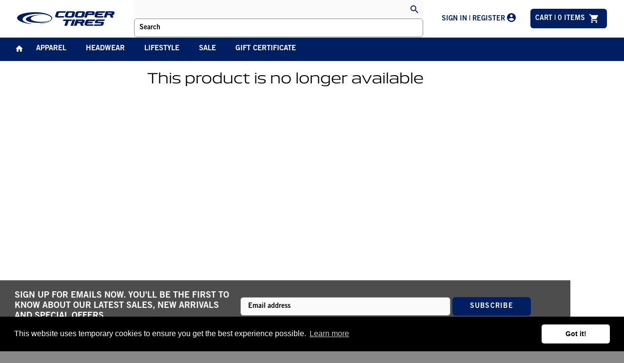

--- FILE ---
content_type: text/html; charset=utf-8
request_url: https://www.coopertiremerch.com/product/43013
body_size: 10073
content:

<!DOCTYPE html>
<html class="no-js" lang="en">
<head>
    <meta charset="utf-8">
<meta http-equiv="X-UA-Compatible" content="IE=edge,chrome=1">
<meta name="viewport" content="width=device-width, initial-scale=1" />


    <!-- Google Tag Manager -->
    <script data-cfasync="false" type="text/javascript">
        window.znodeDataLayer = window.znodeDataLayer || [];
    </script>
    <script data-cfasync="false" type="text/javascript">
        (function(w,d,s,l,i){w[l]=w[l]||[];w[l].push({'gtm.start':
        new Date().getTime(),event:'gtm.js'});var f=d.getElementsByTagName(s)[0],
        j=d.createElement(s),dl=l!='dataLayer'?'&l='+l:'';j.async=true;j.src=
        'https://www.googletagmanager.com/gtm.js?id='+i+dl;f.parentNode.insertBefore(j,f);
        })(window, document, 'script', 'znodeDataLayer', 'GTM-K4XJ959F');
    </script>
    <!-- End Google Tag Manager -->



<title>Cooper Tires Company Store | Product 43013</title>
<link href="https://summitstoragez.blob.core.windows.net:443/prod/1781fa63-92ec-4cc2-b70c-d195977ca88bcooper.ico" rel="shortcut icon" type="image/x-icon" onerror="this.onerror = null; this.src = 'favicon.ico'">
<meta name="description" content="" />

<meta name="keywords" content="">
<meta http-equiv="content-type" content="text/html; charset=UTF-8">
<meta name="robots" content="" />

<link rel="canonical" href="https://www.coopertiremerch.com/product/43013" />
<link href="/Views/Themes/SMTBranded/Content/bootstrap-4.1.0/bootstrap.css" rel="stylesheet" async />
<link href="/Views/Themes/SMTBranded/Content/css/Cooper.css?v=20251119.1x1" rel="stylesheet" />
<link rel="stylesheet" href="/Content/Fontawesome/css/fontawesome.css">
<link rel="stylesheet" href="/Content/Fontawesome/css/solid.css">
<link rel="stylesheet" href="/Content/Fontawesome/css/regular.css">
<script src="/bundles/jquery?v=F98QkoOhWatWoZudbQ2zkjusisRw-76EP-Yzl6b4fN01"></script>

<style>
    .footer {border-top:1px #979797 solid;}
.pt-2 { padding-top: 0rem !important;}
.mt-1 { margin-top: 0rem !important;}
.product-details-child-2 { padding-top: 1em;}

.btn-secondary { font-weight: bold; font-size: 16px;}


.btn-secondary {
    background: #E1251B;
    border: 1px #E1251B solid;
    color: #ffffff;}

a { color: #001E62;}


a:hover, a:active { color: #001e62;}




.header .nav-header .my-accounts-nav .log-off {
    color: #ffffff;}

.btn-secondary:hover, .btn-secondary:focus { color: #ffffff; border-color: #ffffff; background-color: #001E62;}

.cart-btn:hover, .cart-btn:focus { background-color: #001E62; color: #ffffff; border-color: #ffffff;}

.footer-copyright {
    background: #001E62 !important;}

.mega-menu .sidenav .catNav .header {
    background: #001E62;}

header .header .my-accounts-nav {
  width: 260px !important;
}

.footer .newsletter-container label{
color: #ffffff !important;
}
</style>
<script src="/Views/Themes/SMTBranded/Content/bootstrap-4.1.0/js/popper.min.js" async></script>
<script src="/Views/Themes/SMTBranded/Content/bootstrap-4.1.0/js/bootstrap.min.js" async></script>
<script src="/Views/Themes/SMTBranded/Scripts/lib/event.min.js"></script>
<script language="JavaScript">
    window.addEventListener('message', function (event) {
        if (event != undefined && event.data != undefined && event.data.toString().indexOf("framebus") === -1 && event.origin != undefined && event.origin.indexOf("fortis") === -1) { // To avoid console error related to framebus when we do Payment against Braintree
            if (event.data != 'recaptcha-setup') {
                var token = JSON.parse(event.data);
                Checkout.prototype.CardConnectPayment(token);
            }
        }
    }, false);
</script>



<script src="/Scripts/SMTCookieConsent/SMTCookieConsent.min.js"></script>
        <link rel="stylesheet" type="text/css" href="/Scripts/SMTCookieConsent/SMTCookieConsent.min.css" />
        <script>
            $(document).ready(function () {

                window.cookieconsent.initialise({
                    "palette": {
                        "popup": {
                            "background": "#000"
                        },
                        "button": {
                            "background": "#ffffff"
                        }
                    },
                    "theme": "classic",
                    "content": {
                        "message": "This website uses temporary cookies to ensure you get the best experience possible.",
                        "href": "/PrivacyPolicy"
                    }
                })
            });

        </script>


    <script>
        // Wait for the page to load and then set aria-hidden="true" on the g-recaptcha-response input
        window.onload = function () {
            let recaptchaResponseElement = document.querySelector('textarea[name="g-recaptcha-response"]');
            if (recaptchaResponseElement) {
                recaptchaResponseElement.setAttribute("aria-hidden", "true");
            }
        };
    </script>

</head>
<body id="Product" class="Details" data-controller="Product.SMTProduct" data-view="Details">
    
    <!-- Google Tag Manager (noscript) -->
    <noscript>
        <iframe src="https://www.googletagmanager.com/ns.html?id=GTM-K4XJ959F"
                title="Store Analytics" height="0" width="0" style="display:none;visibility:hidden"></iframe>
    </noscript>
        <!-- End Google Tag Manager (noscript) -->

    <div id="layout" class="wrapper">
        <div id="addToCartNotification" class="AddToCartBlock" aria-live="polite"></div>
        <!--Header Widgets-->
        <header>
            <z-widget>
                <div class="SMTGlobalMessage" id="SMTGlobalMessage">
                        <div></div>
                    <div></div>
                </div>
                


<div class="container header">
    <!--Start Skip Navigation-->
    <a href="#layout-content" class="skip-nav">Skip to content</a>
    <!--End Skip Navigation-->
    <div class="row align-items-center" style="z-index: 1;">
        <div class="site-logo order-2 order-lg-1">
            <a href="/" class="header-logo">
                        <img src="https://summitstoragez.blob.core.windows.net:443/prod/988cea7c-ee9d-4922-87e2-2af019d06615cooper-logo.png" alt="Cooper Tires Company Store" class="img-fluid" />

            </a>
        </div>
        <div class="col p-0 site-search order-3 order-lg-2">
            <!--Search Widget-->
            <button class="mobile-search-btn d-md-none" alt="Search Icon" title="Search Icon" aria-label="Search Icon"><span class="search-icon"></span></button>
            <z-widget>
<div class="search-widget-mobile d-md-none">
    <div class="label-que smtTT">What can we help you find today?</div>
    <div class="d-flex flex-row justify-content-center align-items-center">
            </div>
</div>


<div class="search-widget">
    <form id="searchForm" action="/Search" method="GET">
        <div class="col p-0">
            <input Name="SearchTerm" aria_label="Search" class="typeahead" data-autocomplete-id-field="Id" data-autocomplete-url="/search/getsuggestions" data-onselect-function="Product.prototype.GetSuggestionResult" data_autocomplete_url="/search/getsuggestions" data_onselect_function="Product.prototype.GetSuggestionResult" data_test_selector="txtSearch" id="searchTextBox" minInputLength="3" name="Name" placeholder="Search" title="Search" type="text" value="" />
            <button type="submit" class="b2b-search-btn search-icon" id="btnSearchTerm" data-test-selector="btnSearchTerm" aria-label="Search" value="search" alt="search"></button>
            <div id="suggestionList" class="search-history" style="display:none;"></div>
        </div>
        <div id="typeahead-results" class="ui-autocomplete-home"></div>
    </form>
    </div>
<input type="hidden" id="isCategoryLinkClicked" value='false' />
<script>

    $(document).ready(function () {
        Search.prototype.ValidateSearch();
    });

    $("#searchTextBox").focus(function () {
        Search.prototype.ShowRememberedSearchTerms();
    });

    $(document).on("click", function (event) {
        Search.prototype.HideRememberedSearchTerms(event);
    });

    $("#searchTextBox").keydown(function () {
        $("#suggestionList").hide();
    });

    $("#btnVoiceSearch").on("click", function () {
        if ($(this).hasClass("keyboard-icon")) {
            $(this).removeClass("keyboard-icon");
            $(this).addClass("active");
            VoiceRecognition.prototype.startRecording(false, 'en-US', function (convertedText) {
                $("#searchTextBox").val(convertedText);
                $("#searchForm").submit();
            });
        }
        else {
            $(this).removeClass("active");
            $(this).addClass("keyboard-icon");
            if (!false) {
                VoiceRecognition.prototype.stopRecording();
            }
        }
    });

    $(document).ready(function () {
        if ($(window).width() > 992) {
            $("#searchTextBox").hover(function () {
                closeNav();
            });
        }
    });

</script>


</z-widget>
        </div>


        <div class="d-flex cart-btn-block justify-content-md-end order-6 order-lg-5 cart-button">
            <a href="/cart" class="cart-btn align-self-center smtTT">
                <div class="d-none d-lg-block">Cart | <span class="cartcount">0</span> items</div> <span class="cart-icon"></span>
                <span class="cartcount-mobile cartcount d-lg-none">0</span>
            </a>
        </div>
        <div class="w-100 d-none d-lg-block order-lg-5"></div>
        <div class="col p-0 d-flex navigation order-1 order-lg-6">
            <button class="mobile-nav-btn d-lg-none" title="Navigation" onclick="openCat()" onfocus="openCat()"><span class="icon hamburger-icon"></span></button>
            <ul class="parent-nav mr-auto align-self-stretch d-block d-lg-none">
                <li>
                    <a href="JavaScript:void(0);" class="d-none d-lg-block shop" onclick="openNav('leftNav-cat')" onfocus="openNav('leftNav-cat')">SHOP DEPARTMENTS</a>
                </li>
            </ul>
        </div>
        
            <div id="my_account" class="d-flex site-login header-btn-block order-5 order-lg-4 justify-content-end header-nav-links ml-lg-auto">
                <div data-target="#sign-in-nav" class="header-btn align-self-center loginStatus header-btn-txt accountmenus" id="btnSignIn">
                    <a href="/User/Login" alt="User Login" title="User Login">
    <div class="d-none d-lg-block cut-text mb-3">Sign in | Register&nbsp;<span class="icon-user"></span></div><span class="profile-icon"></span>

<script type="text/javascript">

    $(document).click(function (e) {
        var container = $("#userNameDiv");
        if (!container.is(e.target) && container.has(e.target).length === 0) {
            $("#accountMenusDiv .dropdown-menu").hide();
        }
    });
</script>
</a>
                </div>
            </div>
    </div>




<div class="row">
    <div class="mega-menu col-12 p-0" data-test-selector="divMegaMenu">
        <div id="megaNav" class="sidenav" data-test-selector="divMegaNav">

            <div id="catNav" class="catNav">
                    <div class="d-flex justify-content-between d-lg-none header">
                        <span class="mb-0">
                            Shop Departments
                        </span>
                        <span class="mb-0" onclick="closeCat()">
                            <i class="close-icon"></i>
                        </span>
                    </div>
                    <div>

<div class="pt-4 pt-lg-0 scroll-list">

            <div class="d-none d-lg-flex justify-content-between align-items-baseline col-icon">
                <a href="/apparel" class="tablinks" onmouseover="openRightNav(event, 'Apparel', 'onmouseover')" onfocus="openRightNav(event, 'Apparel', 'onfocus')" data-test-selector="linkParentPage_Apparel" tabindex="-1">
                    Apparel
                </a>
                    <i class="ml-auto right-icon " onclick="openRightNav(event, 'Apparel', 'onclick')"></i>
            </div>
            <div class="d-flex d-lg-none justify-content-between align-items-baseline col-icon">
                <a href="/apparel" class="tablinks" data-test-selector="linkParentPage_Apparel" tabindex="-1">
                    Apparel
                </a>

                    <i class="ml-auto right-icon " onclick="openRightNav(event, 'Apparel', 'onclick')"></i>
            </div>
            <div class="d-none d-lg-flex justify-content-between align-items-baseline col-icon">
                <a href="/headwear" class="tablinks" onmouseover="openRightNav(event, 'Headwear', '')" onfocus="openRightNav(event, 'Headwear', '')" data-test-selector="linkParentPage_Headwear" tabindex="-1">
                    Headwear
                </a>
            </div>
            <div class="d-flex d-lg-none justify-content-between align-items-baseline col-icon">
                <a href="/headwear" class="tablinks" data-test-selector="linkParentPage_Headwear" tabindex="-1">
                    Headwear
                </a>

            </div>
            <div class="d-none d-lg-flex justify-content-between align-items-baseline col-icon">
                <a href="/lifestyle" class="tablinks" onmouseover="openRightNav(event, 'Lifestyle', 'onmouseover')" onfocus="openRightNav(event, 'Lifestyle', 'onfocus')" data-test-selector="linkParentPage_Lifestyle" tabindex="-1">
                    Lifestyle
                </a>
                    <i class="ml-auto right-icon " onclick="openRightNav(event, 'Lifestyle', 'onclick')"></i>
            </div>
            <div class="d-flex d-lg-none justify-content-between align-items-baseline col-icon">
                <a href="/lifestyle" class="tablinks" data-test-selector="linkParentPage_Lifestyle" tabindex="-1">
                    Lifestyle
                </a>

                    <i class="ml-auto right-icon " onclick="openRightNav(event, 'Lifestyle', 'onclick')"></i>
            </div>
            <div class="d-none d-lg-flex justify-content-between align-items-baseline col-icon">
                <a href="/category/528" class="tablinks" onmouseover="openRightNav(event, 'Sale', '')" onfocus="openRightNav(event, 'Sale', '')" data-test-selector="linkParentPage_Sale" tabindex="-1">
                    Sale
                </a>
            </div>
            <div class="d-flex d-lg-none justify-content-between align-items-baseline col-icon">
                <a href="/category/528" class="tablinks" data-test-selector="linkParentPage_Sale" tabindex="-1">
                    Sale
                </a>

            </div>
            <div class="d-none d-lg-flex justify-content-between align-items-baseline col-icon">
                <a href="/category/529" class="tablinks" onmouseover="openRightNav(event, 'GiftCertificate', '')" onfocus="openRightNav(event, 'GiftCertificate', '')" data-test-selector="linkParentPage_GiftCertificate" tabindex="-1">
                    Gift Certificate
                </a>
            </div>
            <div class="d-flex d-lg-none justify-content-between align-items-baseline col-icon">
                <a href="/category/529" class="tablinks" data-test-selector="linkParentPage_GiftCertificate" tabindex="-1">
                    Gift Certificate
                </a>

            </div>
</div>

                    </div>
            </div>
        </div>
    </div>
</div>

<div class="row align-items-center d-none d-lg-block">
    <div class="col p-0 d-flex navigation " id="navbar-collapse-nav">
        <ul class="parent-nav mr-auto align-self-stretch">
            <li class="major-cat" id="NavHome"><a href="/" class="home-icon pr-2" title="Home"></a></li>
            
                    <li class="major-cat" id="Nav525">
                        <a class="nav-link dropdown-toggle" href="/apparel" id="NavBarCat525" data-toggle="dropdown" aria-haspopup="true" aria-expanded="false" tabindex="-1"> Apparel</a>
                        <ul class="dropdown-menu" aria-labelledby="NavBarCat525">

                                    <li id="Nav531"><a class="dropdown-item" href="https://www.coopertiremerch.com/category/531">T-Shirts & Sweatshirts</a></li>
                                    <li id="Nav532"><a class="dropdown-item" href="https://www.coopertiremerch.com/category/532">Men</a></li>
                                    <li id="Nav533"><a class="dropdown-item" href="https://www.coopertiremerch.com/category/533">Women</a></li>
                                    <li id="Nav534"><a class="dropdown-item" href="https://www.coopertiremerch.com/category/534">Youth</a></li>
                        </ul>
                    </li>
                    <li class="major-cat" id="Nav526">
                        <a class="nav-link dropdown-toggle" href="/headwear" id="NavBarCat526" data-toggle="dropdown" aria-haspopup="true" aria-expanded="false" tabindex="-1"> Headwear</a>
                        <ul class="dropdown-menu" aria-labelledby="NavBarCat526">

                        </ul>
                    </li>
                    <li class="major-cat" id="Nav527">
                        <a class="nav-link dropdown-toggle" href="/lifestyle" id="NavBarCat527" data-toggle="dropdown" aria-haspopup="true" aria-expanded="false" tabindex="-1"> Lifestyle</a>
                        <ul class="dropdown-menu" aria-labelledby="NavBarCat527">

                                    <li id="Nav535"><a class="dropdown-item" href="https://www.coopertiremerch.com/tools">Auto Accessories & Tools</a></li>
                                    <li id="Nav536"><a class="dropdown-item" href="https://www.coopertiremerch.com/bags">Bags</a></li>
                                    <li id="Nav537"><a class="dropdown-item" href="https://www.coopertiremerch.com/category/537">Drinkware</a></li>
                                    <li id="Nav538"><a class="dropdown-item" href="https://www.coopertiremerch.com/category/538">Sports & Leisure</a></li>
                                    <li id="Nav539"><a class="dropdown-item" href="https://www.coopertiremerch.com/category/539">Signage & Display</a></li>
                        </ul>
                    </li>
                    <li class="major-cat" id="Nav528">
                        <a class="nav-link dropdown-toggle" href="/category/528" id="NavBarCat528" data-toggle="dropdown" aria-haspopup="true" aria-expanded="false" tabindex="-1"> Sale</a>
                        <ul class="dropdown-menu" aria-labelledby="NavBarCat528">

                        </ul>
                    </li>
                    <li class="major-cat" id="Nav529">
                        <a class="nav-link dropdown-toggle" href="/category/529" id="NavBarCat529" data-toggle="dropdown" aria-haspopup="true" aria-expanded="false" tabindex="-1"> Gift Certificate</a>
                        <ul class="dropdown-menu" aria-labelledby="NavBarCat529">

                        </ul>
                    </li>
        </ul>
        <z-widget>
<ul class="link-panel-widget">
</ul>

</z-widget>
        <a data-test-selector="linkCategoryMenuNextItems" class="pt-2" href="javascript:void(0);" style="display:none" id="control_next" aria-label="Show Categories"><span class="icon hamburger-icon mr-2 "></span></a>
        <div class="extra-menu">
            <ul id="others-menu" class="parent-nav" style="display:none"></ul>
        </div>
    </div>
</div>

<script>
    $(document).ready(function () {
        const $dropdownToggle = $(".dropdown-toggle");
        const $dropdownMenu = $(".dropdown-menu");
        const showClass = "show";

        $('.parent-nav li').hover(
            function () {
                const $this = $(this);
                $this.addClass(showClass);
                $this.find($dropdownToggle).attr("aria-expanded", "true");
                $this.find($dropdownMenu).first().addClass(showClass);
            },
            function () {
                const $this = $(this);
                $this.removeClass(showClass);
                $this.find($dropdownToggle).attr("aria-expanded", "false");
                $this.find($dropdownMenu).removeClass(showClass);
            }
        );

        $(".parent-nav li").click(function () {
            var go_to_url = $(this).find(".nav-link").attr('href');
            document.location.href = go_to_url;
        });

        $("#control_next").click(function () {
            $("#others-menu").toggle();

        });

        $(".parent-nav li").on('mouseenter mouseleave', function (e) {
            var off = $(this).offset(),
                left = off.left,
                right = $(window).width() - left - $(this).width()

            if (right < 280 && $(this).find('.dropdown-menu').has('.dropdown-toggle').length) {
                $(this).not('.dropdown').addClass('edge');
            } else {
                $(this).removeClass('edge');
            }

            $('.dropdown-menu:not(:has(li))').hide();
        });
    });
</script>

</div>

<div class="side-nav-backdrop"></div>
<div id="mobile-navigation" class="mobile-navigation side-nav nav-left" tabindex="-1">
    <div class="col-12 text-right nav-header">
        <a href="JavaScript:void(0);" aria-label="Close" class="CloseNav p-0 close-icon"></a>
    </div>
    <ul class="parent-nav mr-auto align-self-stretch py-3">
        <li>
            <a data-target="#navigation" class="OpenMobileNav" href="JavaScript:void(0);">SHOP DEPARTMENTS</a>
        </li>
        <li>
            <z-widget>
<ul class="link-panel-widget">
</ul>

</z-widget>
        </li>
    </ul>
</div>

<div id="navigation" class="navigation side-nav nav-left">
    <div class="col-12 text-right nav-header">
        <a href="JavaScript:void(0);" aria-label="Close" class="CloseNav p-0 close-icon"></a>
    </div>
    <z-widget><div class="navigation-block" itemscope itemtype="https://schema.org/SiteNavigationElement">
<ul class="d-flex list-unstyled flex-column position-relative h-100 py-3">
    <li class="main-nav-back-btn d-lg-none"><span class="left-icon"></span>Back</li>
            <li class="dropdown d-flex" data-test-selector="listCategories">
                <a href="/apparel">Apparel</a>
            </li>
                <ul class="dropdown-menu side-nav nav-left py-3">
                    <li class="nav-back-btn" data-test-selector="listSubCategoriesBack"><span class="left-icon"></span>Back</li>
                    
    <ul class="dropdown-menu">
                <li>
                    <a class="dropdown-item" href="https://www.coopertiremerch.com/category/531">T-Shirts & Sweatshirts</a>
                </li>
                <li>
                    <a class="dropdown-item" href="https://www.coopertiremerch.com/category/532">Men</a>
                </li>
                <li>
                    <a class="dropdown-item" href="https://www.coopertiremerch.com/category/533">Women</a>
                </li>
                <li>
                    <a class="dropdown-item" href="https://www.coopertiremerch.com/category/534">Youth</a>
                </li>
    </ul>

                </ul>
            <li class="dropdown d-flex" data-test-selector="listCategories">
                <a href="/headwear">Headwear</a>
            </li>
            <li class="dropdown d-flex" data-test-selector="listCategories">
                <a href="/lifestyle">Lifestyle</a>
            </li>
                <ul class="dropdown-menu side-nav nav-left py-3">
                    <li class="nav-back-btn" data-test-selector="listSubCategoriesBack"><span class="left-icon"></span>Back</li>
                    
    <ul class="dropdown-menu">
                <li>
                    <a class="dropdown-item" href="https://www.coopertiremerch.com/tools">Auto Accessories & Tools</a>
                </li>
                <li>
                    <a class="dropdown-item" href="https://www.coopertiremerch.com/bags">Bags</a>
                </li>
                <li>
                    <a class="dropdown-item" href="https://www.coopertiremerch.com/category/537">Drinkware</a>
                </li>
                <li>
                    <a class="dropdown-item" href="https://www.coopertiremerch.com/category/538">Sports & Leisure</a>
                </li>
                <li>
                    <a class="dropdown-item" href="https://www.coopertiremerch.com/category/539">Signage & Display</a>
                </li>
    </ul>

                </ul>
            <li class="dropdown d-flex" data-test-selector="listCategories">
                <a href="/category/528">Sale</a>
            </li>
            <li class="dropdown d-flex" data-test-selector="listCategories">
                <a href="/category/529">Gift Certificate</a>
            </li>

</ul>

</div>
</z-widget>
</div>
<div id="sign-in-nav" class="side-nav nav-right">
</div>
<script>
    if ($(".proxy-login-section").length > 0) {
        $('body').css("padding-top", "150px");
    }

    // Calculate header height and add padding top to body Starts
    $("body").css('padding-top', $("header").height());
    $(window).resize(function () {
        $("body").css('padding-top', $("header").height());
    });
    // Calculate header height and add padding top to body Ends

    // Start ADA Skip Nav Function
    $(document).ready(function () {
        $(".skip-nav").click(function (event) {
            var skipTo = "#" + this.href.split('#')[1];
            $(skipTo).attr('tabindex', -1).on('blur focusout', function () {
                $(this).removeAttr('tabindex');
            }).focus();
        });
    });
    // End ADA Skip Nav Function
</script>

<script>
    $(document).ready(function () {

        $('.dropdown-menu > .dropdown > a').addClass('dropdown-toggle');

        $('.dropdown-menu a.dropdown-toggle').on('mouseenter', function (e) {
            if (!$(this).next().hasClass('show')) {
                $(this).parents('.dropdown-menu').first().find('.show').removeClass("show");
            }
            var $subMenu = $(this).next(".dropdown-menu");
            $subMenu.toggleClass('show');
            $(this).parents('li.nav-item.dropdown.show').on('hidden.bs.dropdown', function (e) {
                $('.dropdown-menu > .dropdown .show').removeClass("show");
            });
            return false;
        });

        $(document).on('click', function (e) {
            e.stopPropagation();
            $('.dropdown-menu').removeClass("show");
        });

        $('#navbar-collapse-nav z-widget').find('li').addClass('major-cat');

        resetTopCategory();
    });

    function resetTopCategory() {
        const screenWidth = $(window).width();
        if (screenWidth > 767) {
            var _containerWidth = $("#navbar-collapse-nav").width();
            var _menuWidth = 0;
            var html = document.createElement("div");
            let bufferSpace = 40;

            if (screenWidth > 767 && screenWidth < 1092) {
                bufferSpace = 80;
            }

            $("#navbar-collapse-nav .major-cat").each(function () {
                _menuWidth += $(this).width();

                if (_menuWidth > (_containerWidth - bufferSpace)) {
                    $(html).append($(this));
                }
                if (_menuWidth < _containerWidth) {
                    $("#navbar-collapse-nav .parent-nav").append($("#others-menu li:eq(0)"));
                }
            });

            $("#others-menu").append($(html));
            if ($('ul#others-menu li').length >= 1) {
                $("#control_next").show();
            }
        }
    }
</script>


            </z-widget>
        </header>
        <div id="layout-content" class="layout-min-height" role="main">
            <div class="container-fluid" id="SuccessMessage">
            </div>
            <div class="container-fluid">
                <div class="row">
                    <!-- Notification Msg -->
                    <div class="container-fluid">
                        <div class="row position-relative">
                            <div class="notification-msg col p-0" id="body">
                                <div class="messageBoxContainer" id="messageBoxContainerId" data-message=""></div>

                            </div>
                        </div>
                    </div>
                </div>
            </div>
            <div class="container-fluid">
                <div class="row">
                    


<!DOCTYPE html>
<html class="no-js" lang="en">
<head>
    <meta charset="utf-8">
<meta http-equiv="X-UA-Compatible" content="IE=edge,chrome=1">
<meta name="viewport" content="width=device-width, initial-scale=1" />


    <!-- Google Tag Manager -->
    <script data-cfasync="false" type="text/javascript">
        window.znodeDataLayer = window.znodeDataLayer || [];
    </script>
    <script data-cfasync="false" type="text/javascript">
        (function(w,d,s,l,i){w[l]=w[l]||[];w[l].push({'gtm.start':
        new Date().getTime(),event:'gtm.js'});var f=d.getElementsByTagName(s)[0],
        j=d.createElement(s),dl=l!='dataLayer'?'&l='+l:'';j.async=true;j.src=
        'https://www.googletagmanager.com/gtm.js?id='+i+dl;f.parentNode.insertBefore(j,f);
        })(window, document, 'script', 'znodeDataLayer', 'GTM-K4XJ959F');
    </script>
    <!-- End Google Tag Manager -->



<title>Cooper Tires Company Store | Product 0</title>
<link href="https://summitstoragez.blob.core.windows.net:443/prod/1781fa63-92ec-4cc2-b70c-d195977ca88bcooper.ico" rel="shortcut icon" type="image/x-icon" onerror="this.onerror = null; this.src = 'favicon.ico'">
<meta name="description" content="" />

<meta name="keywords" content="">
<meta http-equiv="content-type" content="text/html; charset=UTF-8">
<meta name="robots" content="" />

<link rel="canonical" href="https://www.coopertiremerch.com/product/43013" />
<link href="/Views/Themes/SMTBranded/Content/bootstrap-4.1.0/bootstrap.css" rel="stylesheet" async />
<link href="/Views/Themes/SMTBranded/Content/css/Cooper.css?v=20251119.1x1" rel="stylesheet" />
<link rel="stylesheet" href="/Content/Fontawesome/css/fontawesome.css">
<link rel="stylesheet" href="/Content/Fontawesome/css/solid.css">
<link rel="stylesheet" href="/Content/Fontawesome/css/regular.css">
<script src="/bundles/jquery?v=F98QkoOhWatWoZudbQ2zkjusisRw-76EP-Yzl6b4fN01"></script>

<style>
    .footer {border-top:1px #979797 solid;}
.pt-2 { padding-top: 0rem !important;}
.mt-1 { margin-top: 0rem !important;}
.product-details-child-2 { padding-top: 1em;}

.btn-secondary { font-weight: bold; font-size: 16px;}


.btn-secondary {
    background: #E1251B;
    border: 1px #E1251B solid;
    color: #ffffff;}

a { color: #001E62;}


a:hover, a:active { color: #001e62;}




.header .nav-header .my-accounts-nav .log-off {
    color: #ffffff;}

.btn-secondary:hover, .btn-secondary:focus { color: #ffffff; border-color: #ffffff; background-color: #001E62;}

.cart-btn:hover, .cart-btn:focus { background-color: #001E62; color: #ffffff; border-color: #ffffff;}

.footer-copyright {
    background: #001E62 !important;}

.mega-menu .sidenav .catNav .header {
    background: #001E62;}

header .header .my-accounts-nav {
  width: 260px !important;
}

.footer .newsletter-container label{
color: #ffffff !important;
}
</style>
<script src="/Views/Themes/SMTBranded/Content/bootstrap-4.1.0/js/popper.min.js" async></script>
<script src="/Views/Themes/SMTBranded/Content/bootstrap-4.1.0/js/bootstrap.min.js" async></script>
<script src="/Views/Themes/SMTBranded/Scripts/lib/event.min.js"></script>
<script language="JavaScript">
    window.addEventListener('message', function (event) {
        if (event != undefined && event.data != undefined && event.data.toString().indexOf("framebus") === -1 && event.origin != undefined && event.origin.indexOf("fortis") === -1) { // To avoid console error related to framebus when we do Payment against Braintree
            if (event.data != 'recaptcha-setup') {
                var token = JSON.parse(event.data);
                Checkout.prototype.CardConnectPayment(token);
            }
        }
    }, false);
</script>



<script src="/Scripts/SMTCookieConsent/SMTCookieConsent.min.js"></script>
        <link rel="stylesheet" type="text/css" href="/Scripts/SMTCookieConsent/SMTCookieConsent.min.css" />
        <script>
            $(document).ready(function () {

                window.cookieconsent.initialise({
                    "palette": {
                        "popup": {
                            "background": "#000"
                        },
                        "button": {
                            "background": "#ffffff"
                        }
                    },
                    "theme": "classic",
                    "content": {
                        "message": "This website uses temporary cookies to ensure you get the best experience possible.",
                        "href": "/PrivacyPolicy"
                    }
                })
            });

        </script>


    <script>
        // Wait for the page to load and then set aria-hidden="true" on the g-recaptcha-response input
        window.onload = function () {
            let recaptchaResponseElement = document.querySelector('textarea[name="g-recaptcha-response"]');
            if (recaptchaResponseElement) {
                recaptchaResponseElement.setAttribute("aria-hidden", "true");
            }
        };
    </script>

</head>
<body id="Product" class="DetailsContent" data-controller="Product.SMTProduct" data-view="DetailsContent">
    
    <!-- Google Tag Manager (noscript) -->
    <noscript>
        <iframe src="https://www.googletagmanager.com/ns.html?id=GTM-K4XJ959F"
                title="Store Analytics" height="0" width="0" style="display:none;visibility:hidden"></iframe>
    </noscript>
        <!-- End Google Tag Manager (noscript) -->

    <div id="layout" class="wrapper">
        <div id="addToCartNotification" class="AddToCartBlock" aria-live="polite"></div>
        <!--Header Widgets-->
        <header>
            <z-widget>
                <div class="SMTGlobalMessage" id="SMTGlobalMessage">
                        <div></div>
                    <div></div>
                </div>
                


<div class="container header">
    <!--Start Skip Navigation-->
    <a href="#layout-content" class="skip-nav">Skip to content</a>
    <!--End Skip Navigation-->
    <div class="row align-items-center" style="z-index: 1;">
        <div class="site-logo order-2 order-lg-1">
            <a href="/" class="header-logo">
                        <img src="https://summitstoragez.blob.core.windows.net:443/prod/988cea7c-ee9d-4922-87e2-2af019d06615cooper-logo.png" alt="Cooper Tires Company Store" class="img-fluid" />

            </a>
        </div>
        <div class="col p-0 site-search order-3 order-lg-2">
            <!--Search Widget-->
            <button class="mobile-search-btn d-md-none" alt="Search Icon" title="Search Icon" aria-label="Search Icon"><span class="search-icon"></span></button>
            <z-widget>
<div class="search-widget-mobile d-md-none">
    <div class="label-que smtTT">What can we help you find today?</div>
    <div class="d-flex flex-row justify-content-center align-items-center">
            </div>
</div>


<div class="search-widget">
    <form id="searchForm" action="/Search" method="GET">
        <div class="col p-0">
            <input Name="SearchTerm" aria_label="Search" class="typeahead" data-autocomplete-id-field="Id" data-autocomplete-url="/search/getsuggestions" data-onselect-function="Product.prototype.GetSuggestionResult" data_autocomplete_url="/search/getsuggestions" data_onselect_function="Product.prototype.GetSuggestionResult" data_test_selector="txtSearch" id="searchTextBox" minInputLength="3" name="Name" placeholder="Search" title="Search" type="text" value="" />
            <button type="submit" class="b2b-search-btn search-icon" id="btnSearchTerm" data-test-selector="btnSearchTerm" aria-label="Search" value="search" alt="search"></button>
            <div id="suggestionList" class="search-history" style="display:none;"></div>
        </div>
        <div id="typeahead-results" class="ui-autocomplete-home"></div>
    </form>
    </div>
<input type="hidden" id="isCategoryLinkClicked" value='false' />
<script>

    $(document).ready(function () {
        Search.prototype.ValidateSearch();
    });

    $("#searchTextBox").focus(function () {
        Search.prototype.ShowRememberedSearchTerms();
    });

    $(document).on("click", function (event) {
        Search.prototype.HideRememberedSearchTerms(event);
    });

    $("#searchTextBox").keydown(function () {
        $("#suggestionList").hide();
    });

    $("#btnVoiceSearch").on("click", function () {
        if ($(this).hasClass("keyboard-icon")) {
            $(this).removeClass("keyboard-icon");
            $(this).addClass("active");
            VoiceRecognition.prototype.startRecording(false, 'en-US', function (convertedText) {
                $("#searchTextBox").val(convertedText);
                $("#searchForm").submit();
            });
        }
        else {
            $(this).removeClass("active");
            $(this).addClass("keyboard-icon");
            if (!false) {
                VoiceRecognition.prototype.stopRecording();
            }
        }
    });

    $(document).ready(function () {
        if ($(window).width() > 992) {
            $("#searchTextBox").hover(function () {
                closeNav();
            });
        }
    });

</script>


</z-widget>
        </div>


        <div class="d-flex cart-btn-block justify-content-md-end order-6 order-lg-5 cart-button">
            <a href="/cart" class="cart-btn align-self-center smtTT">
                <div class="d-none d-lg-block">Cart | <span class="cartcount">0</span> items</div> <span class="cart-icon"></span>
                <span class="cartcount-mobile cartcount d-lg-none">0</span>
            </a>
        </div>
        <div class="w-100 d-none d-lg-block order-lg-5"></div>
        <div class="col p-0 d-flex navigation order-1 order-lg-6">
            <button class="mobile-nav-btn d-lg-none" title="Navigation" onclick="openCat()" onfocus="openCat()"><span class="icon hamburger-icon"></span></button>
            <ul class="parent-nav mr-auto align-self-stretch d-block d-lg-none">
                <li>
                    <a href="JavaScript:void(0);" class="d-none d-lg-block shop" onclick="openNav('leftNav-cat')" onfocus="openNav('leftNav-cat')">SHOP DEPARTMENTS</a>
                </li>
            </ul>
        </div>
        
            <div id="my_account" class="d-flex site-login header-btn-block order-5 order-lg-4 justify-content-end header-nav-links ml-lg-auto">
                <div data-target="#sign-in-nav" class="header-btn align-self-center loginStatus header-btn-txt accountmenus" id="btnSignIn">
                    <a href="/User/Login" alt="User Login" title="User Login">
    <div class="d-none d-lg-block cut-text mb-3">Sign in | Register&nbsp;<span class="icon-user"></span></div><span class="profile-icon"></span>

<script type="text/javascript">

    $(document).click(function (e) {
        var container = $("#userNameDiv");
        if (!container.is(e.target) && container.has(e.target).length === 0) {
            $("#accountMenusDiv .dropdown-menu").hide();
        }
    });
</script>
</a>
                </div>
            </div>
    </div>




<div class="row">
    <div class="mega-menu col-12 p-0" data-test-selector="divMegaMenu">
        <div id="megaNav" class="sidenav" data-test-selector="divMegaNav">

            <div id="catNav" class="catNav">
                    <div class="d-flex justify-content-between d-lg-none header">
                        <span class="mb-0">
                            Shop Departments
                        </span>
                        <span class="mb-0" onclick="closeCat()">
                            <i class="close-icon"></i>
                        </span>
                    </div>
                    <div>

<div class="pt-4 pt-lg-0 scroll-list">

            <div class="d-none d-lg-flex justify-content-between align-items-baseline col-icon">
                <a href="/apparel" class="tablinks" onmouseover="openRightNav(event, 'Apparel', 'onmouseover')" onfocus="openRightNav(event, 'Apparel', 'onfocus')" data-test-selector="linkParentPage_Apparel" tabindex="-1">
                    Apparel
                </a>
                    <i class="ml-auto right-icon " onclick="openRightNav(event, 'Apparel', 'onclick')"></i>
            </div>
            <div class="d-flex d-lg-none justify-content-between align-items-baseline col-icon">
                <a href="/apparel" class="tablinks" data-test-selector="linkParentPage_Apparel" tabindex="-1">
                    Apparel
                </a>

                    <i class="ml-auto right-icon " onclick="openRightNav(event, 'Apparel', 'onclick')"></i>
            </div>
            <div class="d-none d-lg-flex justify-content-between align-items-baseline col-icon">
                <a href="/headwear" class="tablinks" onmouseover="openRightNav(event, 'Headwear', '')" onfocus="openRightNav(event, 'Headwear', '')" data-test-selector="linkParentPage_Headwear" tabindex="-1">
                    Headwear
                </a>
            </div>
            <div class="d-flex d-lg-none justify-content-between align-items-baseline col-icon">
                <a href="/headwear" class="tablinks" data-test-selector="linkParentPage_Headwear" tabindex="-1">
                    Headwear
                </a>

            </div>
            <div class="d-none d-lg-flex justify-content-between align-items-baseline col-icon">
                <a href="/lifestyle" class="tablinks" onmouseover="openRightNav(event, 'Lifestyle', 'onmouseover')" onfocus="openRightNav(event, 'Lifestyle', 'onfocus')" data-test-selector="linkParentPage_Lifestyle" tabindex="-1">
                    Lifestyle
                </a>
                    <i class="ml-auto right-icon " onclick="openRightNav(event, 'Lifestyle', 'onclick')"></i>
            </div>
            <div class="d-flex d-lg-none justify-content-between align-items-baseline col-icon">
                <a href="/lifestyle" class="tablinks" data-test-selector="linkParentPage_Lifestyle" tabindex="-1">
                    Lifestyle
                </a>

                    <i class="ml-auto right-icon " onclick="openRightNav(event, 'Lifestyle', 'onclick')"></i>
            </div>
            <div class="d-none d-lg-flex justify-content-between align-items-baseline col-icon">
                <a href="/category/528" class="tablinks" onmouseover="openRightNav(event, 'Sale', '')" onfocus="openRightNav(event, 'Sale', '')" data-test-selector="linkParentPage_Sale" tabindex="-1">
                    Sale
                </a>
            </div>
            <div class="d-flex d-lg-none justify-content-between align-items-baseline col-icon">
                <a href="/category/528" class="tablinks" data-test-selector="linkParentPage_Sale" tabindex="-1">
                    Sale
                </a>

            </div>
            <div class="d-none d-lg-flex justify-content-between align-items-baseline col-icon">
                <a href="/category/529" class="tablinks" onmouseover="openRightNav(event, 'GiftCertificate', '')" onfocus="openRightNav(event, 'GiftCertificate', '')" data-test-selector="linkParentPage_GiftCertificate" tabindex="-1">
                    Gift Certificate
                </a>
            </div>
            <div class="d-flex d-lg-none justify-content-between align-items-baseline col-icon">
                <a href="/category/529" class="tablinks" data-test-selector="linkParentPage_GiftCertificate" tabindex="-1">
                    Gift Certificate
                </a>

            </div>
</div>

                    </div>
            </div>
        </div>
    </div>
</div>

<div class="row align-items-center d-none d-lg-block">
    <div class="col p-0 d-flex navigation " id="navbar-collapse-nav">
        <ul class="parent-nav mr-auto align-self-stretch">
            <li class="major-cat" id="NavHome"><a href="/" class="home-icon pr-2" title="Home"></a></li>
            
                    <li class="major-cat" id="Nav525">
                        <a class="nav-link dropdown-toggle" href="/apparel" id="NavBarCat525" data-toggle="dropdown" aria-haspopup="true" aria-expanded="false" tabindex="-1"> Apparel</a>
                        <ul class="dropdown-menu" aria-labelledby="NavBarCat525">

                                    <li id="Nav531"><a class="dropdown-item" href="https://www.coopertiremerch.com/category/531">T-Shirts & Sweatshirts</a></li>
                                    <li id="Nav532"><a class="dropdown-item" href="https://www.coopertiremerch.com/category/532">Men</a></li>
                                    <li id="Nav533"><a class="dropdown-item" href="https://www.coopertiremerch.com/category/533">Women</a></li>
                                    <li id="Nav534"><a class="dropdown-item" href="https://www.coopertiremerch.com/category/534">Youth</a></li>
                        </ul>
                    </li>
                    <li class="major-cat" id="Nav526">
                        <a class="nav-link dropdown-toggle" href="/headwear" id="NavBarCat526" data-toggle="dropdown" aria-haspopup="true" aria-expanded="false" tabindex="-1"> Headwear</a>
                        <ul class="dropdown-menu" aria-labelledby="NavBarCat526">

                        </ul>
                    </li>
                    <li class="major-cat" id="Nav527">
                        <a class="nav-link dropdown-toggle" href="/lifestyle" id="NavBarCat527" data-toggle="dropdown" aria-haspopup="true" aria-expanded="false" tabindex="-1"> Lifestyle</a>
                        <ul class="dropdown-menu" aria-labelledby="NavBarCat527">

                                    <li id="Nav535"><a class="dropdown-item" href="https://www.coopertiremerch.com/tools">Auto Accessories & Tools</a></li>
                                    <li id="Nav536"><a class="dropdown-item" href="https://www.coopertiremerch.com/bags">Bags</a></li>
                                    <li id="Nav537"><a class="dropdown-item" href="https://www.coopertiremerch.com/category/537">Drinkware</a></li>
                                    <li id="Nav538"><a class="dropdown-item" href="https://www.coopertiremerch.com/category/538">Sports & Leisure</a></li>
                                    <li id="Nav539"><a class="dropdown-item" href="https://www.coopertiremerch.com/category/539">Signage & Display</a></li>
                        </ul>
                    </li>
                    <li class="major-cat" id="Nav528">
                        <a class="nav-link dropdown-toggle" href="/category/528" id="NavBarCat528" data-toggle="dropdown" aria-haspopup="true" aria-expanded="false" tabindex="-1"> Sale</a>
                        <ul class="dropdown-menu" aria-labelledby="NavBarCat528">

                        </ul>
                    </li>
                    <li class="major-cat" id="Nav529">
                        <a class="nav-link dropdown-toggle" href="/category/529" id="NavBarCat529" data-toggle="dropdown" aria-haspopup="true" aria-expanded="false" tabindex="-1"> Gift Certificate</a>
                        <ul class="dropdown-menu" aria-labelledby="NavBarCat529">

                        </ul>
                    </li>
        </ul>
        <z-widget>
<ul class="link-panel-widget">
</ul>

</z-widget>
        <a data-test-selector="linkCategoryMenuNextItems" class="pt-2" href="javascript:void(0);" style="display:none" id="control_next" aria-label="Show Categories"><span class="icon hamburger-icon mr-2 "></span></a>
        <div class="extra-menu">
            <ul id="others-menu" class="parent-nav" style="display:none"></ul>
        </div>
    </div>
</div>

<script>
    $(document).ready(function () {
        const $dropdownToggle = $(".dropdown-toggle");
        const $dropdownMenu = $(".dropdown-menu");
        const showClass = "show";

        $('.parent-nav li').hover(
            function () {
                const $this = $(this);
                $this.addClass(showClass);
                $this.find($dropdownToggle).attr("aria-expanded", "true");
                $this.find($dropdownMenu).first().addClass(showClass);
            },
            function () {
                const $this = $(this);
                $this.removeClass(showClass);
                $this.find($dropdownToggle).attr("aria-expanded", "false");
                $this.find($dropdownMenu).removeClass(showClass);
            }
        );

        $(".parent-nav li").click(function () {
            var go_to_url = $(this).find(".nav-link").attr('href');
            document.location.href = go_to_url;
        });

        $("#control_next").click(function () {
            $("#others-menu").toggle();

        });

        $(".parent-nav li").on('mouseenter mouseleave', function (e) {
            var off = $(this).offset(),
                left = off.left,
                right = $(window).width() - left - $(this).width()

            if (right < 280 && $(this).find('.dropdown-menu').has('.dropdown-toggle').length) {
                $(this).not('.dropdown').addClass('edge');
            } else {
                $(this).removeClass('edge');
            }

            $('.dropdown-menu:not(:has(li))').hide();
        });
    });
</script>

</div>

<div class="side-nav-backdrop"></div>
<div id="mobile-navigation" class="mobile-navigation side-nav nav-left" tabindex="-1">
    <div class="col-12 text-right nav-header">
        <a href="JavaScript:void(0);" aria-label="Close" class="CloseNav p-0 close-icon"></a>
    </div>
    <ul class="parent-nav mr-auto align-self-stretch py-3">
        <li>
            <a data-target="#navigation" class="OpenMobileNav" href="JavaScript:void(0);">SHOP DEPARTMENTS</a>
        </li>
        <li>
            <z-widget>
<ul class="link-panel-widget">
</ul>

</z-widget>
        </li>
    </ul>
</div>

<div id="navigation" class="navigation side-nav nav-left">
    <div class="col-12 text-right nav-header">
        <a href="JavaScript:void(0);" aria-label="Close" class="CloseNav p-0 close-icon"></a>
    </div>
    <z-widget><div class="navigation-block" itemscope itemtype="https://schema.org/SiteNavigationElement">
<ul class="d-flex list-unstyled flex-column position-relative h-100 py-3">
    <li class="main-nav-back-btn d-lg-none"><span class="left-icon"></span>Back</li>
            <li class="dropdown d-flex" data-test-selector="listCategories">
                <a href="/apparel">Apparel</a>
            </li>
                <ul class="dropdown-menu side-nav nav-left py-3">
                    <li class="nav-back-btn" data-test-selector="listSubCategoriesBack"><span class="left-icon"></span>Back</li>
                    
    <ul class="dropdown-menu">
                <li>
                    <a class="dropdown-item" href="https://www.coopertiremerch.com/category/531">T-Shirts & Sweatshirts</a>
                </li>
                <li>
                    <a class="dropdown-item" href="https://www.coopertiremerch.com/category/532">Men</a>
                </li>
                <li>
                    <a class="dropdown-item" href="https://www.coopertiremerch.com/category/533">Women</a>
                </li>
                <li>
                    <a class="dropdown-item" href="https://www.coopertiremerch.com/category/534">Youth</a>
                </li>
    </ul>

                </ul>
            <li class="dropdown d-flex" data-test-selector="listCategories">
                <a href="/headwear">Headwear</a>
            </li>
            <li class="dropdown d-flex" data-test-selector="listCategories">
                <a href="/lifestyle">Lifestyle</a>
            </li>
                <ul class="dropdown-menu side-nav nav-left py-3">
                    <li class="nav-back-btn" data-test-selector="listSubCategoriesBack"><span class="left-icon"></span>Back</li>
                    
    <ul class="dropdown-menu">
                <li>
                    <a class="dropdown-item" href="https://www.coopertiremerch.com/tools">Auto Accessories & Tools</a>
                </li>
                <li>
                    <a class="dropdown-item" href="https://www.coopertiremerch.com/bags">Bags</a>
                </li>
                <li>
                    <a class="dropdown-item" href="https://www.coopertiremerch.com/category/537">Drinkware</a>
                </li>
                <li>
                    <a class="dropdown-item" href="https://www.coopertiremerch.com/category/538">Sports & Leisure</a>
                </li>
                <li>
                    <a class="dropdown-item" href="https://www.coopertiremerch.com/category/539">Signage & Display</a>
                </li>
    </ul>

                </ul>
            <li class="dropdown d-flex" data-test-selector="listCategories">
                <a href="/category/528">Sale</a>
            </li>
            <li class="dropdown d-flex" data-test-selector="listCategories">
                <a href="/category/529">Gift Certificate</a>
            </li>

</ul>

</div>
</z-widget>
</div>
<div id="sign-in-nav" class="side-nav nav-right">
</div>
<script>
    if ($(".proxy-login-section").length > 0) {
        $('body').css("padding-top", "150px");
    }

    // Calculate header height and add padding top to body Starts
    $("body").css('padding-top', $("header").height());
    $(window).resize(function () {
        $("body").css('padding-top', $("header").height());
    });
    // Calculate header height and add padding top to body Ends

    // Start ADA Skip Nav Function
    $(document).ready(function () {
        $(".skip-nav").click(function (event) {
            var skipTo = "#" + this.href.split('#')[1];
            $(skipTo).attr('tabindex', -1).on('blur focusout', function () {
                $(this).removeAttr('tabindex');
            }).focus();
        });
    });
    // End ADA Skip Nav Function
</script>

<script>
    $(document).ready(function () {

        $('.dropdown-menu > .dropdown > a').addClass('dropdown-toggle');

        $('.dropdown-menu a.dropdown-toggle').on('mouseenter', function (e) {
            if (!$(this).next().hasClass('show')) {
                $(this).parents('.dropdown-menu').first().find('.show').removeClass("show");
            }
            var $subMenu = $(this).next(".dropdown-menu");
            $subMenu.toggleClass('show');
            $(this).parents('li.nav-item.dropdown.show').on('hidden.bs.dropdown', function (e) {
                $('.dropdown-menu > .dropdown .show').removeClass("show");
            });
            return false;
        });

        $(document).on('click', function (e) {
            e.stopPropagation();
            $('.dropdown-menu').removeClass("show");
        });

        $('#navbar-collapse-nav z-widget').find('li').addClass('major-cat');

        resetTopCategory();
    });

    function resetTopCategory() {
        const screenWidth = $(window).width();
        if (screenWidth > 767) {
            var _containerWidth = $("#navbar-collapse-nav").width();
            var _menuWidth = 0;
            var html = document.createElement("div");
            let bufferSpace = 40;

            if (screenWidth > 767 && screenWidth < 1092) {
                bufferSpace = 80;
            }

            $("#navbar-collapse-nav .major-cat").each(function () {
                _menuWidth += $(this).width();

                if (_menuWidth > (_containerWidth - bufferSpace)) {
                    $(html).append($(this));
                }
                if (_menuWidth < _containerWidth) {
                    $("#navbar-collapse-nav .parent-nav").append($("#others-menu li:eq(0)"));
                }
            });

            $("#others-menu").append($(html));
            if ($('ul#others-menu li').length >= 1) {
                $("#control_next").show();
            }
        }
    }
</script>


            </z-widget>
        </header>
        <div id="layout-content" class="layout-min-height" role="main">
            <div class="container-fluid" id="SuccessMessage">
            </div>
            <div class="container-fluid">
                <div class="row">
                    <!-- Notification Msg -->
                    <div class="container-fluid">
                        <div class="row position-relative">
                            <div class="notification-msg col p-0" id="body">
                                <div class="messageBoxContainer" id="messageBoxContainerId" data-message=""></div>

                            </div>
                        </div>
                    </div>
                </div>
            </div>
            <div class="container-fluid">
                <div class="row">
                    

        <div class="container error-page">
            <div class="col-sm-12 nopadding">
                <h1 class="text-center">This product is no longer available</h1>
            </div>
        </div>

                </div>
            </div>
        </div>
        <!--Footer Widgets-->


<footer id="layout-footer" class="footer" role="contentinfo">
        <div class="col-12 news-letter">
            <div class="container">
                <div class="news-letter-container" itemscope itemtype="http://schema.org/WebPage">
                    <div class="pr-0 newsletter-container">
                        <!--News Letter Widget-->
                        <z-widget>
<div class="py-4">
    <div class="newsletter-widget d-sm-flex align-items-center b2b-new-customer-text b2b-newsletter">
        <div class="col-12 col-md-5 pr-2 pl-0">
            <label data-test-selector="lblSubscribeNewsLetter" for="lblSignUp">Sign up for emails now.  You&#39;ll be the first to know about our latest sales, new arrivals and special offers</label>
        </div>
        <div class="col-12 col-md-7 input-field p-0 text-left">
<form action="/SMTHome/SignUpForNewsLetter?Length=4" data-ajax="true" id="searchform" method="post">                <div class="input-group" id="newsletter">
                    <input aria-Label="Newsletter sign-up with your email address" class="col-12 col-sm-10 col-md-7 col-lg-8" data-test-selector="txtNewsLetterEmail" id="txtNewsLetterSignUp" name="txtNewsLetterSignUp" placeholder="Email address" type="text" value="" />
                    <span class="btn-newsletter col-12 col-md-5 col-lg-4 pt-2 pt-md-0 pl-0 pl-md-1">
                        <button class="btn btn-primary" id="btnNewsLetterSignUp" type="button" onclick="Home.prototype.ValidationForEmailID();" data-test-selector="btnNewsLetterSignUp">Subscribe</button>
                    </span>
                    <input id="signupSuccess" name="signupSuccess" type="hidden" value="" />
                </div>
</form>        </div>
    </div>
    <div class="offset-sm-3"><p id="newslettererrormessage" style="display:none" data-test-selector="lblnewslettererrmsg"></p></div>
</div>
</z-widget>
                    </div>

                    
                            <!--Socal Media Widget-->
                            

                </div>
            </div>
        </div>
    <z-widget><div class="container">
    

<div class="row footer-container pb-4">
    <div class="col-12">
        <div class="row" itemscope itemtype="http://schema.org/WebPage">
            
            <div class="col-12  col-md-3  footer-block mt-5">
                <div class="footer-header" data-test-selector="lblFooterHelpHeading">SUPPORT CENTER</div>
                <div class="default-footer footer-help-section-link">
                    <ul>
                        <li id="footerContactUs"><a href="/caserequest/contactus" target="_self" data-test-selector="linkInfoList" class="smtTT">Contact us</a> </li>

                            <li id="footerLogin">
                                <a href="#sign-in-nav" data-target="#sign-in-nav" data-test-selector="linkInfoList" class="OpenNav smtTT" onclick="User.prototype.LoginInPopup()">Sign in</a>
                            </li>


                            <li id="footerFAQ"><a href="/FAQs" target="_self" data-test-selector="linkInfoList" class="smtTT">FAQ</a> </li>
                                                    <li id="footerTrackOrder"><a href="/user/getorderdetails?Length=0" target="_self" data-test-selector="linkInfoList" class="smtTT">Track order</a></li>
                                                    <li id="footerCustomQuote"><a href="/CustomQuoteRequest" target="_self" data-test-selector="linkInfoList" class="smtTT">Custom quote request</a> </li>
                                                    <li id="footerSiteMap"><a href="/sitemap" target="_self" data-test-selector="linkInfoList" class="smtTT">Site map</a></li>
                    </ul>
                </div>
                <div class="footer-help-section-link">
                    <z-widget>
<ul class="link-panel-widget">
</ul>

</z-widget>
                </div>
            </div>
            <div class="col-12  col-md-3  footer-block mt-5">
                <div class="footer-header" data-test-selector="lblFooterStoreInfo">OUR POLICIES</div>
                <div class="default-footer footer-help-section-link">
                    <ul>
                        
                    </ul>
                </div>
                <z-widget>
<ul class="link-panel-widget">
                <li>
                    <a href="/PrivacyPolicy" target="_self" data-test-selector="linkInfoList">PRIVACY POLICY</a>
                </li>
                <li>
                    <a href="/TermsConditions" target="_self" data-test-selector="linkInfoList">TERMS AND CONDITIONS</a>
                </li>
                <li>
                    <a href="/ProductSafety" target="_self" data-test-selector="linkInfoList">PRODUCT SAFETY</a>
                </li>
</ul>

</z-widget>

            </div>

            <div class="col-12 col-md-1 footer-block mt-5 news-letter-small">
                <!-- Newsletter was here -->
            </div>


            <div class="col-12  col-md-3  footer-block mt-4 mt-md-5">
                
                
                <div class="social-media-icons pt-3">
                    <z-widget>
<ul class="link-panel-widget">
</ul>

</z-widget>
                </div>
            </div>
        </div>
    </div>
</div>
<a href="javascript:void(0);" class="back-to-top" data-test-selector="linkBackToTop" aria-hidden="true" tabindex="-1"><span class="up-icon"></span></a>
<script>$('[itemtype = "http://schema.org/WebPage"] a').attr("itemprop", "significantLinks"); $('.back-to-top').click(function () { $("html, body").animate({ scrollTop: 0 }, 600); });</script>
</div>
<div class="col-12 mt-1 footer-copyright">
    <div class="p-3 text-center key-FooterCopyrightText"><div>Cooper Tires Company Store   |   This site is intended for Cooper Tire associates, dealers and fans only.<br>Copyright ©
<script type="text/javascript">// <![CDATA[
document.write(new Date().getFullYear());
// ]]></script>
Summit Group | All rights reserved | Powered by Summit Group LLC. | Cooper Tires Company Store | 160 E Fullerton Avenue, Carol Stream, IL 60188, USA</div></div>
    <a href="" class="back-to-top" data-test-selector="linkBackToTop" aria-hidden="true" tabindex="-1"><span class="up-icon"></span></a>
</div>

<script>
    $(document).ready(function () {
        var bodyID = $('body').attr('id');
        $('#layout-footer .back-to-top').attr( 'href','#'+bodyID);
    });
</script></z-widget>
</footer>

    </div>
    <div class="mega-menu-overlay" id="megamenuoverlay" onclick="closeNav()"></div>

    <script id="tmpl-typeahead-results" type="text/template">
    <a href="#" class="close"><span class="close-icon close"></span></a>
    <ul>
        {{#matches}}
        <li><a href="/Search?searchTerm={{term}}&category={{category}}"><strong>{{product}}</strong> {{suffix}}</a></li>
        {{/matches}}
    </ul>
</script>
<script id="tmpl-alertmessage" type="text/template">
    <div id="status-message" class="{{style}} alert alert-info text-center">{{message}}</div>
</script>


    <input id="hdnPaymentAppUrl" name="hdnPaymentAppUrl" type="hidden" value="https://zpayment.summitmg.com" />
    <script src="/bundles/CoreJs?v=NSw6IBZfDIKPc2qMxc8jvxd7L7kl0vduNcW_s5U_CFE1"></script>

    <script src="/bundles/ZnodeCoreJs?v=XmPNO5PGxaFQja1isbaMkl7_iaTKiN6m8B0feL8N9M01"></script>

    <script src="/bundles/ZnodeCustomJs?v=ZjJuWxQTClNi0Z6-6U4Gmu89tHJiWwM3kRurmSnw7B41"></script>


    

    
    <div class="modal fade quick-view-popup" id="quick-view-popup-ipad" tabindex="-1" role="dialog">
        <div class="modal-dialog modal-dialog-centered">
            <!-- Modal content-->
            <div class="modal-content">
                <button type="button" class="btn close close-circle-icon" data-dismiss="modal" data-test-selector="btnQuickViewClose" aria-label="Close"></button>
                <div class="modal-body">
                    <div id="quick-view-content" class="quick-view-content">
                    </div>
                </div>
            </div>
        </div>
    </div>
    <!--inventory popup-->
    <div class="modal fade inventory-popup" id="inventory-popup" tabindex="-1" role="dialog">
        <div class="modal-dialog modal-dialog-centered">
            <!-- Modal content-->
            <div class="modal-content">
                <button type="button" class="btn close close-circle-icon" data-dismiss="modal" data-test-selector="btnInventoryClose" aria-label="Close"></button>
                <div class="modal-body p-0">
                    <div id="inventory-popup-content" class="inventory-popup-content">
                    </div>
                </div>
            </div>
        </div>
    </div>

    <div id="loginModal" class="modal fade" role="dialog">
        <div class="modal-dialog">
            <!-- Modal content-->
            <div class="modal-content">
                <div class="modal-header justify-content-start">
                    <h4 class="modal-title">Our Terms and Conditions Have Changed</h4>
                </div>
                <div class="modal-body">
                    <div class="d-flex align-items-end t-and-c-modal">
                        <input id="loginterms_condition" name="" value="true" required type="checkbox" onclick="SMTValidateTermsAndConditions()">
                        <label for="loginterms_condition">
                            Accept Terms and Conditions. Click<a href="/TermsConditions" target="_terms">here</a> to read more.
                        </label>
                    </div>
                </div>
                <div class="modal-footer">
                    <button type="button" id="btn_accept" onclick="SMTUser.prototype.SMTSubmitLogin()" class="btn btn-primary" data-dismiss="modal">Accept</button>

                    <button type="button" class="btn btn-secondary" data-dismiss="modal">Cancel</button>
                </div>
            </div>
        </div>
    </div>

        <div class="modal fade" id="NoCheckboxSelected" role="dialog">
        <div class="modal-dialog modal-md">
            <div class="modal-content">
                <div class="modal-header d-flex align-items-center justify-content-start">
                    <button type="button" class="close" data-dismiss="modal" aria-label="Close"><i class="z-close-circle"></i></button>
                    <h4 class="modal-title">Error!!</h4>
                </div>
                <div class="modal-body">
                    <p>Please select at least one record.</p>
                </div>
                <div class="modal-footer">
                    <div class="pull-right">
                                                    <button type="button" id="btn-cancel-popup" class="btn btn-primary" data-dismiss="modal"><i class='z-ok'></i>Ok</button>
                    </div>
                </div>
            </div>
        </div>
    </div>


        <div class="modal fade" id="PopUpConfirm" role="dialog">
        <div class="modal-dialog modal-md">
            <div class="modal-content">
                <div class="modal-header d-flex align-items-center justify-content-start">
                    <button type="button" class="close" data-dismiss="modal" aria-label="Close"><i class="z-close-circle"></i></button>
                    <h4 class="modal-title">Confirm delete?</h4>
                </div>
                <div class="modal-body">
                    <p>Are you sure you want to delete the selected record?</p>
                </div>
                <div class="modal-footer">
                    <div class="pull-right">
                                <button type='button'  class='btn btn-primary' data-dismiss="modal" onclick="javascript:$('body').removeClass('modal-open');$('body').removeAttr('style'); DynamicGrid.prototype.RedirectToDelete(this)"><i class='z-ok'></i>Ok</button>
                                                    <button type="button" id="btn-cancel-popup" class="btn btn-secondary ml-2" data-dismiss="modal"><i class='z-cancel'></i>Cancel</button>
                    </div>
                </div>
            </div>
        </div>
    </div>

    
    <div id="divAddedForCompare" class="modal fade comparepopup" role="dialog">
        <div class="compare-product-popup modal-dialog modal-md modal-dialog-centered" id="popUp_content">
        </div>
    </div>
    <button data-test-selector="btnCompare" id="btnAddCompare" style="display:none" data-toggle="modal" data-target=".comparepopup">Compare</button>
    <input id="hdnPortalId" name="hdnPortalId" type="hidden" value="36" />
    
    <div id='Single-loader-content-backdrop' class='loader modal-backdrop' style="display:none">
        <div id='loading' class='d-flex modal-dialog-centered justify-content-center'>
            <img src="/Views/Themes/SMT_Cooper/Images/loading.svg" aria-hidden="true" alt="Loading" />
        </div>
    </div>

    <script>
        $(window).on("scroll touchmove", function () {
            if ($('header').offset().top < 200) {
                $("body").css('padding-top', $("header").height());
            }
        });

        function SMTValidateTermsAndConditions() {
            var isChecked = $("#loginterms_condition").is(":checked");

            if (!isChecked) { $("#btn_accept").attr('disabled', 'disabled') }
            else { $("#btn_accept").removeAttr("disabled") };
        }

        var dataLayer = [];
        $(document).ready(function () {
            var notification = new ZnodeNotification();
            notification.DisplayNotificationMessages();
            $("#inventory-popup button.close").click(function () {
                if ($("#quick-view-popup-ipad").hasClass("show")) {
                    setTimeout(
                        function () {
                            $('body').addClass('modal-open');
                        }, 350);
                }
            });

            if ($("#loginterms_condition").length > 0) {
                $("#btn_accept").attr('disabled', 'disabled');
            }

            $('#layout-home z-widget').each(function (k, v) {
                // Check if element contains any text
                if ($(this).is('z-widget')) {
                    if (($.trim($(this).text()).length == 0)) {
                        $(this).closest('.remove-if-empty').remove();
                    }
                    else if (($.trim($(this).html()) == '' || $(this).children().children().length == 0 || ($(this).children().children().prop('tagName') == "SCRIPT"))) {
                        $(this).closest('.remove-if-empty').remove();
                    }
                }
            });

            $('#layout-home .remove-if-empty').each(function () {
                // Check if element contains any text or else remove margin
                if ($(this).find('z-widget').length == 0) {
                    $(this).find('.slide-style').addClass('mb-0');
                }
            });

        });

    </script>

    </body>
</html>

<input id="currentThemePath" name="currentThemePath" type="hidden" value="SMT_Cooper" />



<script type="application/ld+json">
    {
    "@context" : "http://schema.org",
    "@type" : "Organization",
    "@id"  : "https://www.coopertiremerch.com",
    "name" : "Cooper Tires Company Store",
    "url" : "https://www.coopertiremerch.com",
    "logo" : "988cea7c-ee9d-4922-87e2-2af019d06615cooper-logo.png",
    "contactPoint": [{
    "@type" : "ContactPoint",
    "telephone" : "1-877-435-1993",
    "contactType" : "customer service",
    "contactOption" : "TollFree"
    }],
    "sameAs" : [
    "https://www.facebook.com/",
    "https://twitter.com/",
    "https://www.linkedin.com/",
    "https://plus.google.com/",
    "https://www.instagram.com/",
    "https://www.pinterest.com/"
    ]
    }
</script>

<script type=application/ld+json>
    {"@context": "http://schema.org",
    "@type": "WebSite",
    "url": "https://www.coopertiremerch.com",
    "potentialAction": {
    "@type": "SearchAction" ,
    "target": "https://www.coopertiremerch.com/search?SearchTerm={search_term}",
    "query-input": "{search_term}"
    }
    }
</script>

<script type="application/ld+json">
    {
    "@context": "http://schema.org/",
    "@type": "LocalBusiness",
    "name": "Cooper Tires Company Store",
    "image": "988cea7c-ee9d-4922-87e2-2af019d06615cooper-logo.png",
    "priceRange" : "$",
    "telephone": "1-877-435-1993",
    "email": "cs.coopertiresmerch@summitmg.com",
    "url"  : "https://www.coopertiremerch.com",
    "address": {
    "@context": "http://schema.org/",
    "@type": "PostalAddress",
    "streetAddress": "Street One",
    "addressLocality": "Example area",
    "addressRegion": "OH",
    "postalCode": "45828"
    }
    }
</script>

<!--4  20251119.1 -->

                </div>
            </div>
        </div>
        <!--Footer Widgets-->


<footer id="layout-footer" class="footer" role="contentinfo">
        <div class="col-12 news-letter">
            <div class="container">
                <div class="news-letter-container" itemscope itemtype="http://schema.org/WebPage">
                    <div class="pr-0 newsletter-container">
                        <!--News Letter Widget-->
                        <z-widget>
<div class="py-4">
    <div class="newsletter-widget d-sm-flex align-items-center b2b-new-customer-text b2b-newsletter">
        <div class="col-12 col-md-5 pr-2 pl-0">
            <label data-test-selector="lblSubscribeNewsLetter" for="lblSignUp">Sign up for emails now.  You&#39;ll be the first to know about our latest sales, new arrivals and special offers</label>
        </div>
        <div class="col-12 col-md-7 input-field p-0 text-left">
<form action="/SMTHome/SignUpForNewsLetter?Length=4" data-ajax="true" id="searchform" method="post">                <div class="input-group" id="newsletter">
                    <input aria-Label="Newsletter sign-up with your email address" class="col-12 col-sm-10 col-md-7 col-lg-8" data-test-selector="txtNewsLetterEmail" id="txtNewsLetterSignUp" name="txtNewsLetterSignUp" placeholder="Email address" type="text" value="" />
                    <span class="btn-newsletter col-12 col-md-5 col-lg-4 pt-2 pt-md-0 pl-0 pl-md-1">
                        <button class="btn btn-primary" id="btnNewsLetterSignUp" type="button" onclick="Home.prototype.ValidationForEmailID();" data-test-selector="btnNewsLetterSignUp">Subscribe</button>
                    </span>
                    <input id="signupSuccess" name="signupSuccess" type="hidden" value="" />
                </div>
</form>        </div>
    </div>
    <div class="offset-sm-3"><p id="newslettererrormessage" style="display:none" data-test-selector="lblnewslettererrmsg"></p></div>
</div>
</z-widget>
                    </div>

                    
                            <!--Socal Media Widget-->
                            

                </div>
            </div>
        </div>
    <z-widget><div class="container">
    

<div class="row footer-container pb-4">
    <div class="col-12">
        <div class="row" itemscope itemtype="http://schema.org/WebPage">
            
            <div class="col-12  col-md-3  footer-block mt-5">
                <div class="footer-header" data-test-selector="lblFooterHelpHeading">SUPPORT CENTER</div>
                <div class="default-footer footer-help-section-link">
                    <ul>
                        <li id="footerContactUs"><a href="/caserequest/contactus" target="_self" data-test-selector="linkInfoList" class="smtTT">Contact us</a> </li>

                            <li id="footerLogin">
                                <a href="#sign-in-nav" data-target="#sign-in-nav" data-test-selector="linkInfoList" class="OpenNav smtTT" onclick="User.prototype.LoginInPopup()">Sign in</a>
                            </li>


                            <li id="footerFAQ"><a href="/FAQs" target="_self" data-test-selector="linkInfoList" class="smtTT">FAQ</a> </li>
                                                    <li id="footerTrackOrder"><a href="/user/getorderdetails?Length=0" target="_self" data-test-selector="linkInfoList" class="smtTT">Track order</a></li>
                                                    <li id="footerCustomQuote"><a href="/CustomQuoteRequest" target="_self" data-test-selector="linkInfoList" class="smtTT">Custom quote request</a> </li>
                                                    <li id="footerSiteMap"><a href="/sitemap" target="_self" data-test-selector="linkInfoList" class="smtTT">Site map</a></li>
                    </ul>
                </div>
                <div class="footer-help-section-link">
                    <z-widget>
<ul class="link-panel-widget">
</ul>

</z-widget>
                </div>
            </div>
            <div class="col-12  col-md-3  footer-block mt-5">
                <div class="footer-header" data-test-selector="lblFooterStoreInfo">OUR POLICIES</div>
                <div class="default-footer footer-help-section-link">
                    <ul>
                        
                    </ul>
                </div>
                <z-widget>
<ul class="link-panel-widget">
                <li>
                    <a href="/PrivacyPolicy" target="_self" data-test-selector="linkInfoList">PRIVACY POLICY</a>
                </li>
                <li>
                    <a href="/TermsConditions" target="_self" data-test-selector="linkInfoList">TERMS AND CONDITIONS</a>
                </li>
                <li>
                    <a href="/ProductSafety" target="_self" data-test-selector="linkInfoList">PRODUCT SAFETY</a>
                </li>
</ul>

</z-widget>

            </div>

            <div class="col-12 col-md-1 footer-block mt-5 news-letter-small">
                <!-- Newsletter was here -->
            </div>


            <div class="col-12  col-md-3  footer-block mt-4 mt-md-5">
                
                
                <div class="social-media-icons pt-3">
                    <z-widget>
<ul class="link-panel-widget">
</ul>

</z-widget>
                </div>
            </div>
        </div>
    </div>
</div>
<a href="javascript:void(0);" class="back-to-top" data-test-selector="linkBackToTop" aria-hidden="true" tabindex="-1"><span class="up-icon"></span></a>
<script>$('[itemtype = "http://schema.org/WebPage"] a').attr("itemprop", "significantLinks"); $('.back-to-top').click(function () { $("html, body").animate({ scrollTop: 0 }, 600); });</script>
</div>
<div class="col-12 mt-1 footer-copyright">
    <div class="p-3 text-center key-FooterCopyrightText"><div>Cooper Tires Company Store   |   This site is intended for Cooper Tire associates, dealers and fans only.<br>Copyright ©
<script type="text/javascript">// <![CDATA[
document.write(new Date().getFullYear());
// ]]></script>
Summit Group | All rights reserved | Powered by Summit Group LLC. | Cooper Tires Company Store | 160 E Fullerton Avenue, Carol Stream, IL 60188, USA</div></div>
    <a href="" class="back-to-top" data-test-selector="linkBackToTop" aria-hidden="true" tabindex="-1"><span class="up-icon"></span></a>
</div>

<script>
    $(document).ready(function () {
        var bodyID = $('body').attr('id');
        $('#layout-footer .back-to-top').attr( 'href','#'+bodyID);
    });
</script></z-widget>
</footer>

    </div>
    <div class="mega-menu-overlay" id="megamenuoverlay" onclick="closeNav()"></div>

    <script id="tmpl-typeahead-results" type="text/template">
    <a href="#" class="close"><span class="close-icon close"></span></a>
    <ul>
        {{#matches}}
        <li><a href="/Search?searchTerm={{term}}&category={{category}}"><strong>{{product}}</strong> {{suffix}}</a></li>
        {{/matches}}
    </ul>
</script>
<script id="tmpl-alertmessage" type="text/template">
    <div id="status-message" class="{{style}} alert alert-info text-center">{{message}}</div>
</script>


    <input id="hdnPaymentAppUrl" name="hdnPaymentAppUrl" type="hidden" value="https://zpayment.summitmg.com" />
    <script src="/bundles/CoreJs?v=NSw6IBZfDIKPc2qMxc8jvxd7L7kl0vduNcW_s5U_CFE1"></script>

    <script src="/bundles/ZnodeCoreJs?v=XmPNO5PGxaFQja1isbaMkl7_iaTKiN6m8B0feL8N9M01"></script>

    <script src="/bundles/ZnodeCustomJs?v=ZjJuWxQTClNi0Z6-6U4Gmu89tHJiWwM3kRurmSnw7B41"></script>


    

    
    <div class="modal fade quick-view-popup" id="quick-view-popup-ipad" tabindex="-1" role="dialog">
        <div class="modal-dialog modal-dialog-centered">
            <!-- Modal content-->
            <div class="modal-content">
                <button type="button" class="btn close close-circle-icon" data-dismiss="modal" data-test-selector="btnQuickViewClose" aria-label="Close"></button>
                <div class="modal-body">
                    <div id="quick-view-content" class="quick-view-content">
                    </div>
                </div>
            </div>
        </div>
    </div>
    <!--inventory popup-->
    <div class="modal fade inventory-popup" id="inventory-popup" tabindex="-1" role="dialog">
        <div class="modal-dialog modal-dialog-centered">
            <!-- Modal content-->
            <div class="modal-content">
                <button type="button" class="btn close close-circle-icon" data-dismiss="modal" data-test-selector="btnInventoryClose" aria-label="Close"></button>
                <div class="modal-body p-0">
                    <div id="inventory-popup-content" class="inventory-popup-content">
                    </div>
                </div>
            </div>
        </div>
    </div>

    <div id="loginModal" class="modal fade" role="dialog">
        <div class="modal-dialog">
            <!-- Modal content-->
            <div class="modal-content">
                <div class="modal-header justify-content-start">
                    <h4 class="modal-title">Our Terms and Conditions Have Changed</h4>
                </div>
                <div class="modal-body">
                    <div class="d-flex align-items-end t-and-c-modal">
                        <input id="loginterms_condition" name="" value="true" required type="checkbox" onclick="SMTValidateTermsAndConditions()">
                        <label for="loginterms_condition">
                            Accept Terms and Conditions. Click<a href="/TermsConditions" target="_terms">here</a> to read more.
                        </label>
                    </div>
                </div>
                <div class="modal-footer">
                    <button type="button" id="btn_accept" onclick="SMTUser.prototype.SMTSubmitLogin()" class="btn btn-primary" data-dismiss="modal">Accept</button>

                    <button type="button" class="btn btn-secondary" data-dismiss="modal">Cancel</button>
                </div>
            </div>
        </div>
    </div>

        <div class="modal fade" id="NoCheckboxSelected" role="dialog">
        <div class="modal-dialog modal-md">
            <div class="modal-content">
                <div class="modal-header d-flex align-items-center justify-content-start">
                    <button type="button" class="close" data-dismiss="modal" aria-label="Close"><i class="z-close-circle"></i></button>
                    <h4 class="modal-title">Error!!</h4>
                </div>
                <div class="modal-body">
                    <p>Please select at least one record.</p>
                </div>
                <div class="modal-footer">
                    <div class="pull-right">
                                                    <button type="button" id="btn-cancel-popup" class="btn btn-primary" data-dismiss="modal"><i class='z-ok'></i>Ok</button>
                    </div>
                </div>
            </div>
        </div>
    </div>


        <div class="modal fade" id="PopUpConfirm" role="dialog">
        <div class="modal-dialog modal-md">
            <div class="modal-content">
                <div class="modal-header d-flex align-items-center justify-content-start">
                    <button type="button" class="close" data-dismiss="modal" aria-label="Close"><i class="z-close-circle"></i></button>
                    <h4 class="modal-title">Confirm delete?</h4>
                </div>
                <div class="modal-body">
                    <p>Are you sure you want to delete the selected record?</p>
                </div>
                <div class="modal-footer">
                    <div class="pull-right">
                                <button type='button'  class='btn btn-primary' data-dismiss="modal" onclick="javascript:$('body').removeClass('modal-open');$('body').removeAttr('style'); DynamicGrid.prototype.RedirectToDelete(this)"><i class='z-ok'></i>Ok</button>
                                                    <button type="button" id="btn-cancel-popup" class="btn btn-secondary ml-2" data-dismiss="modal"><i class='z-cancel'></i>Cancel</button>
                    </div>
                </div>
            </div>
        </div>
    </div>

    
    <div id="divAddedForCompare" class="modal fade comparepopup" role="dialog">
        <div class="compare-product-popup modal-dialog modal-md modal-dialog-centered" id="popUp_content">
        </div>
    </div>
    <button data-test-selector="btnCompare" id="btnAddCompare" style="display:none" data-toggle="modal" data-target=".comparepopup">Compare</button>
    <input id="hdnPortalId" name="hdnPortalId" type="hidden" value="36" />
    
    <div id='Single-loader-content-backdrop' class='loader modal-backdrop' style="display:none">
        <div id='loading' class='d-flex modal-dialog-centered justify-content-center'>
            <img src="/Views/Themes/SMT_Cooper/Images/loading.svg" aria-hidden="true" alt="Loading" />
        </div>
    </div>

    <script>
        $(window).on("scroll touchmove", function () {
            if ($('header').offset().top < 200) {
                $("body").css('padding-top', $("header").height());
            }
        });

        function SMTValidateTermsAndConditions() {
            var isChecked = $("#loginterms_condition").is(":checked");

            if (!isChecked) { $("#btn_accept").attr('disabled', 'disabled') }
            else { $("#btn_accept").removeAttr("disabled") };
        }

        var dataLayer = [];
        $(document).ready(function () {
            var notification = new ZnodeNotification();
            notification.DisplayNotificationMessages();
            $("#inventory-popup button.close").click(function () {
                if ($("#quick-view-popup-ipad").hasClass("show")) {
                    setTimeout(
                        function () {
                            $('body').addClass('modal-open');
                        }, 350);
                }
            });

            if ($("#loginterms_condition").length > 0) {
                $("#btn_accept").attr('disabled', 'disabled');
            }

            $('#layout-home z-widget').each(function (k, v) {
                // Check if element contains any text
                if ($(this).is('z-widget')) {
                    if (($.trim($(this).text()).length == 0)) {
                        $(this).closest('.remove-if-empty').remove();
                    }
                    else if (($.trim($(this).html()) == '' || $(this).children().children().length == 0 || ($(this).children().children().prop('tagName') == "SCRIPT"))) {
                        $(this).closest('.remove-if-empty').remove();
                    }
                }
            });

            $('#layout-home .remove-if-empty').each(function () {
                // Check if element contains any text or else remove margin
                if ($(this).find('z-widget').length == 0) {
                    $(this).find('.slide-style').addClass('mb-0');
                }
            });

        });

    </script>

    </body>
</html>

<input id="currentThemePath" name="currentThemePath" type="hidden" value="SMT_Cooper" />



<script type="application/ld+json">
    {
    "@context" : "http://schema.org",
    "@type" : "Organization",
    "@id"  : "https://www.coopertiremerch.com",
    "name" : "Cooper Tires Company Store",
    "url" : "https://www.coopertiremerch.com",
    "logo" : "988cea7c-ee9d-4922-87e2-2af019d06615cooper-logo.png",
    "contactPoint": [{
    "@type" : "ContactPoint",
    "telephone" : "1-877-435-1993",
    "contactType" : "customer service",
    "contactOption" : "TollFree"
    }],
    "sameAs" : [
    "https://www.facebook.com/",
    "https://twitter.com/",
    "https://www.linkedin.com/",
    "https://plus.google.com/",
    "https://www.instagram.com/",
    "https://www.pinterest.com/"
    ]
    }
</script>

<script type=application/ld+json>
    {"@context": "http://schema.org",
    "@type": "WebSite",
    "url": "https://www.coopertiremerch.com",
    "potentialAction": {
    "@type": "SearchAction" ,
    "target": "https://www.coopertiremerch.com/search?SearchTerm={search_term}",
    "query-input": "{search_term}"
    }
    }
</script>

<script type="application/ld+json">
    {
    "@context": "http://schema.org/",
    "@type": "LocalBusiness",
    "name": "Cooper Tires Company Store",
    "image": "988cea7c-ee9d-4922-87e2-2af019d06615cooper-logo.png",
    "priceRange" : "$",
    "telephone": "1-877-435-1993",
    "email": "cs.coopertiresmerch@summitmg.com",
    "url"  : "https://www.coopertiremerch.com",
    "address": {
    "@context": "http://schema.org/",
    "@type": "PostalAddress",
    "streetAddress": "Street One",
    "addressLocality": "Example area",
    "addressRegion": "OH",
    "postalCode": "45828"
    }
    }
</script>

<!--4  20251119.1 -->


--- FILE ---
content_type: text/css
request_url: https://www.coopertiremerch.com/Views/Themes/SMTBranded/Content/css/Cooper.css?v=20251119.1x1
body_size: 54208
content:
@font-face {
  font-family: "Aero";
  src: url("../../Fonts/Aero.otf") format("opentype");
}
@font-face {
  font-family: "TradeGothic";
  src: url("../../Fonts/TradeGothic.otf") format("opentype");
}
@font-face {
  font-family: "Roboto-Regular";
  src: url("../../Fonts/Roboto-Regular.ttf") format("truetype");
  src: url("../../Fonts/Roboto-Regular.eot") format("embedded-opentype");
  src: url("../../Fonts/Roboto-Regular.svg") format("svg");
  src: url("../../Fonts/Roboto-Regular.woff") format("woff");
}
@font-face {
  font-family: "Roboto-Medium";
  src: url("../../Fonts/Roboto-Medium.ttf") format("truetype");
  src: url("../../Fonts/Roboto-Medium.eot") format("embedded-opentype");
  src: url("../../Fonts/Roboto-Medium.svg") format("svg");
  src: url("../../Fonts/Roboto-Medium.woff") format("woff");
}
html, body {
  font-family: "TradeGothic", sans-serif;
  font-size: 14px;
  color: #000000;
  -ms-overflow-style: scrollbar;
  -webkit-font-smoothing: antialiased;
  -moz-osx-font-smoothing: grayscale;
  text-rendering: optimizeLegibility;
}

html {
  background-color: #888;
}

body {
  padding-top: 40px;
  background-color: #fff;
}

*:focus {
  /* outline: 0px !important; */
  outline: none;
  box-shadow: 0 0 0 1px hsla(196deg, 30%, 51%, 0.8);
}

.font-16 {
  font-size: 16px;
}

.no-shadow {
  box-shadow: 0px 0px 0px 0px transparent !important;
}

.required:after {
  content: " * ";
  color: #CC0000;
}

a {
  outline: medium none;
  text-decoration: none;
  color: #001E62;
  cursor: pointer;
}
a:hover, a:active {
  outline: medium none;
  text-decoration: none;
  color: #E1251B;
}
a:focus {
  outline: 1px dotted #E1251B;
}

h1, h2, h3, h4, h5, h6, .h1, .h2, .h3, .h4, .h5, .h6 {
  color: #000000;
  font-family: "Aero", sans-serif;
  font-weight: 400;
}

.box-shadow {
  box-shadow: 0px 1px 2px 1px #c5b7b7;
}
.box-shadow:hover {
  box-shadow: 0px 3px 10px 0px #8f8787;
}

.cut-text {
  overflow: hidden;
  text-overflow: ellipsis;
  white-space: nowrap;
}

p, ul {
  margin: 0;
}

z-widget {
  display: block;
}

.field-validation-error, .error-msg {
  color: #CC0000;
}

.success-msg {
  color: #76777a;
}

.row > z-widget {
  width: 100%;
}

.notification-msg {
  z-index: 999;
  min-height: 0;
  position: absolute;
  width: 100%;
  top: 0;
}
.notification-msg .alert {
  position: relative;
  padding: 5px;
  line-height: 21px;
  margin-bottom: 0;
  border-radius: 0;
  min-height: 36px;
  top: 5px;
  display: flex;
}
.notification-msg .alert p {
  width: 100%;
}
.notification-msg .alert .close {
  opacity: 1;
  font-size: 14px;
  font-weight: 600;
  line-height: 1;
  height: 24px;
  padding: 5px;
  cursor: pointer;
}
.notification-msg .alert-danger {
  border: 1px solid #d8929c;
}
.notification-msg .alert-danger .close {
  color: #d8929c;
}
.notification-msg .alert-success {
  border: 1px solid #5cb85c;
}
.notification-msg .alert-success .close {
  color: #5cb85c;
}
.notification-msg .alert-info {
  border: 1px solid #79cff7;
}
.notification-msg .alert-info .close {
  color: #79cff7;
}

.suggestion-msg {
  color: #888;
}

.file-upload {
  position: relative;
}
.file-upload .file-upload-name {
  float: left;
  margin-left: 15px;
  line-height: 26px;
}
.file-upload input[type=file] {
  margin: 0;
  opacity: 0;
  width: 126px;
  min-height: 39px;
}
.file-upload .po-document-details a {
  cursor: pointer;
  color: #001E62;
  padding-right: 3px;
  display: none;
  float: left;
  line-height: 24px;
  padding-right: 5px;
}
.file-upload .po-document-details span {
  float: left;
  line-height: 26px;
}

.file-upload-btn {
  position: absolute;
  overflow: hidden;
  margin-left: 0;
  background: #001E62;
}

.back-to-top {
  position: fixed;
  bottom: 0;
  right: 30px;
  border-top-left-radius: 4px;
  border-top-right-radius: 4px;
  background-color: #001E62;
  padding: 5px 14px;
  font-size: 18px;
  color: #fff !important;
  opacity: 0;
  transition: opacity 0.3s 0s, visibility 0s 0.3s;
  -webkit-transition: opacity 0.3s 0s, visibility 0s 0.3s;
  -moz-transition: opacity 0.3s 0s, visibility 0s 0.3s;
}
.back-to-top:hover {
  color: #fff;
  opacity: 1 !important;
}

.error-page {
  padding: 20px 15px;
  min-height: 450px;
}

.checkbox-disable {
  pointer-events: none !important;
  cursor: not-allowed !important;
}

.disabled {
  opacity: 0.5;
  cursor: not-allowed;
}

.star-rating .star-full-icon, .star-rating .star-half-icon {
  margin-bottom: 0;
  cursor: pointer;
  color: #E6E6E6;
}
.star-rating .star-empty-icon {
  color: #76777a;
}
.star-rating .full:before {
  content: "\e90b";
  color: #E6E6E6;
}
.star-rating .empty:before {
  content: "\e90c";
  color: #76777a;
}

.new-product-tag {
  position: absolute;
  top: 5px;
  left: 5px;
  z-index: 101;
  width: 35px;
  height: 35px;
}

.review-title .star-rating {
  color: #E6E6E6;
}

.padding-left-50 {
  padding-left: 50px;
}

.padding-right-50 {
  padding-right: 50px;
}

.pr-20 {
  padding-right: 20px;
}

.margin-top-30 {
  margin-top: 30px;
}

.margin-bottom-30 {
  margin-bottom: 30px;
}

.margin-top-20 {
  margin-top: 10px;
}

.font-15 {
  font-size: 15px;
}

.padding-left-50 {
  padding-left: 50px !important;
}

.margin-right-20 {
  margin-right: 20px;
}

.mw-350 {
  max-width: 350px;
}

.cursor-pointer {
  cursor: pointer;
}

.nicescroll-rails {
  z-index: 999999 !important;
}

img[class*=b-lazy] {
  min-height: 1px;
  min-width: 50px;
}

.text-break, .text-break * {
  word-break: break-word !important;
  overflow-wrap: break-word !important;
}

.modal-open {
  overflow-y: hidden;
}

@media all and (min-width: 0) {
  h1, .h1 {
    font-size: 28px;
  }
  h2, .h2 {
    font-size: 25px;
  }
  h3, .h3 {
    font-size: 24px;
  }
  h4, .h4 {
    font-size: 21px;
  }
  h5, .h5 {
    font-size: 18px;
  }
  h6, .h6 {
    font-size: 16px;
  }
  .page-title {
    padding: 20px 0;
    margin: 0;
    color: #001E62;
  }
}
@media all and (min-width: 992px) {
  body {
    padding-top: 120px;
  }
}
@media all and (min-width: 1300px) {
  .container {
    max-width: 1300px;
  }
}
.layout-min-height {
  min-height: 60vh;
}

@media all and (min-width: 1500px) {
  .layout-min-height {
    min-height: 70vh;
  }
}
.visuallyhidden:not(:focus):not(:active) {
  clip: rect(0 0 0 0);
  clip-path: inset(50%);
  height: 1px;
  overflow: hidden;
  position: absolute;
  white-space: nowrap;
  width: 1px;
}

/*SMT changes start*/
.table-responsive table tbody tr td a span {
  color: #001E62;
}

.message-slider {
  display: block !important;
  width: 100%;
  height: auto;
  text-align: center;
  background-color: #707070;
  color: #fff !important;
  /* padding: 6px; */
}

.owl-theme .owl-dots .owl-dot.active span, .owl-theme .owl-dots .owl-dot:hover span {
  background: #707070 !important;
}

.owl-prev {
  width: 20px;
  height: 20px;
  position: absolute;
  top: -40%;
  margin-left: -10px;
  display: block !important;
  border: 0px solid black;
}

.owl-next {
  width: 20px;
  height: 20px;
  position: absolute;
  top: -40%;
  right: 0px;
  display: block !important;
  border: 0px solid black;
}

.owl-prev i, .owl-next i {
  transform: scale(1, 6);
  color: #fff;
}

.padding-top-15 {
  padding-top: 15px;
}

.smtTT {
  text-transform: uppercase;
}

.card table {
  max-width: 860px;
}

.card thead {
  font-weight: bold;
  background-color: #ededed;
}

.card tr {
  border-bottom: 1px solid #dbdbdb;
}

.card td {
  padding-top: 4px;
  padding-bottom: 4px;
  padding-right: 10px;
}

@media (min-width: 990px) {
  .card table {
    min-width: 800px;
  }
}
/*SMT changes end*/
.store-locator-block {
  max-height: 400px;
  overflow: auto;
}

.site-map-container {
  width: 100%;
}
.site-map-container .section-header {
  font-size: 16px;
  font-weight: bold;
}
.site-map-container ul.site-ul {
  padding-left: 0;
  list-style: none;
}
.site-map-container ul.site-ul li a {
  font-size: 16px;
}
.site-map-container ul {
  padding-left: 20px;
  list-style-type: disclosure-closed;
}
.site-map-container ul li.sub-menu {
  margin-left: 20px;
}

.t-and-c-modal input[type=checkbox] {
  accent-color: #001E62;
  width: 18px;
  margin-right: 8px;
}

/* SMT-START -- Size chart global styles */
.card table {
  max-width: 860px;
}

.card thead {
  font-weight: bold;
  background-color: #ededed;
}

.card tr {
  border-bottom: 1px solid #dbdbdb;
}

.card td {
  padding-top: 4px;
  padding-bottom: 4px;
  padding-right: 10px;
}

@media (min-width: 990px) {
  .card table {
    min-width: 800px;
  }
}
/* SMT-END -- Size chart global styles */
.home-slider .owl-carousel .carousel-caption {
  position: relative;
  padding: 20px;
  top: 0;
  flex: 1;
  transform: translate(0, 0);
  max-width: 100%;
  text-align: center;
  color: #fff;
  font-size: 18px;
}
.home-slider .owl-carousel .carousel-caption .first {
  font-size: 24px;
}
.home-slider .owl-carousel .carousel-caption h1 {
  font-size: 42px;
}
.home-slider .owl-carousel .carousel-caption h2 {
  font-size: 36px;
}
.home-slider .owl-carousel .carousel-caption h3 {
  font-size: 30px;
}
.home-slider .owl-carousel .carousel-caption div {
  font-size: 18px;
}
.home-slider .owl-carousel .carousel-caption button {
  margin: 15px 0 5px 0;
}
.home-slider .owl-carousel .carousel-caption h1, .home-slider .owl-carousel .carousel-caption h2, .home-slider .owl-carousel .carousel-caption h3, .home-slider .owl-carousel .carousel-caption h4, .home-slider .owl-carousel .carousel-caption h5, .home-slider .owl-carousel .carousel-caption h6 {
  color: #fff;
}
.home-slider .slider .item {
  min-height: 250px;
}
.home-slider .slider .item a {
  overflow: hidden;
  display: flex;
  justify-content: center;
  flex-wrap: wrap;
  background-color: #E6E6E6;
  width: 100%;
}
.home-slider .slider .item img {
  height: 185px;
  width: 100%;
  position: relative;
  object-fit: cover;
}
.home-slider .slider .owl-pagination {
  position: relative;
  padding-top: 10px;
}
.home-slider .slider .owl-buttons .owl-prev, .home-slider .slider .owl-buttons .owl-next {
  top: 40%;
}

.offer-banner {
  padding: 0 5px;
}
.offer-banner .owl-item {
  padding: 5px 10px 35px;
}
.offer-banner .owl-item .item {
  box-shadow: 0px 1px 2px 1px #c5b7b7;
  border-radius: 6px;
}
.offer-banner .owl-item .item:hover {
  box-shadow: 0px 3px 10px 0px #8f8787;
}
.offer-banner .owl-item .item > .offer-banner-img {
  display: flex;
  padding: 25px;
  flex-wrap: wrap;
  width: 100%;
}
.offer-banner .owl-item .item > .offer-banner-img img {
  order: 1;
  width: 100%;
  max-width: 109px;
  max-height: 120px;
  align-self: center;
}
.offer-banner .owl-item .item > .offer-banner-img .carousel-caption {
  text-shadow: none;
  position: relative;
  order: 2;
  left: 0;
  top: 0;
  transform: translate(0, 0);
  margin-right: 0;
  margin-top: 10px;
  width: 100%;
  text-align: center;
}
.offer-banner .owl-item .item > .offer-banner-img .carousel-caption.Right {
  text-align: right;
}
.offer-banner .owl-item .item > .offer-banner-img .carousel-caption.Center {
  text-align: center;
}
.offer-banner .owl-item .item > .offer-banner-img .carousel-caption .promo-title {
  font-family: "TradeGothic", sans-serif;
  font-weight: 400;
  font-size: 19px;
  color: #000000;
  letter-spacing: 1.25px;
  text-transform: uppercase;
}
.offer-banner .owl-item .item > .offer-banner-img .carousel-caption .promo-description {
  font-family: "TradeGothic", sans-serif;
  font-size: 16px;
  color: #000000;
  letter-spacing: 0.88px;
  line-height: 20px;
  margin: 10px 0;
}
.offer-banner .owl-item .item > .offer-banner-img .carousel-caption .btn {
  /*border-color: $base-tertiary-light;*/
  display: block;
  margin: 10px auto 0;
  padding: 15px 20px;
}
.offer-banner .owl-item .item > .offer-banner-img .carousel-caption div {
  color: #000000;
}

.featured-products {
  padding: 10px 0;
}
.featured-products .featured-products-block {
  padding: 0;
}

.carousel-card {
  /*border-bottom: 1px solid #ddd;
  padding: 2rem 0;*/
}

.user-promotion-msg {
  font-size: 16px;
  color: #E6E6E6;
  padding: 10px;
}

.loged-out-product-details {
  padding: 10px 0;
}
.loged-out-product-details .loged-out-product-title {
  font-family: "TradeGothic", sans-serif;
  font-weight: 400;
  font-size: 15px;
}
.loged-out-product-details .loged-out-product-text {
  font-size: 12px;
}
.loged-out-product-details a {
  text-decoration: underline;
}

.product-list-title {
  text-align: center;
  font-size: 20px;
  text-transform: uppercase;
}

.view-option-category {
  padding: 0 5px;
  list-style: none;
  display: flex;
  flex-wrap: wrap;
}
.view-option-category li {
  width: 50%;
  padding: 10px;
}
.view-option-category .b2b-categories {
  padding: 10px;
}
.view-option-category a {
  width: 100%;
  display: block;
}
.view-option-category a:hover img {
  box-shadow: 0px 3px 10px 0px #8f8787;
}
.view-option-category a:hover .article-image {
  box-shadow: 0px 3px 10px 0px #8f8787;
}
.view-option-category a:hover .article-image img {
  box-shadow: none;
}
.view-option-category a:hover label {
  cursor: pointer;
}
.view-option-category img, .view-option-category .article-image {
  padding: 15px;
  box-shadow: 0px 1px 2px 1px #c5b7b7;
  border-radius: 6px;
  width: 100%;
}
.view-option-category .article-image {
  height: 150px;
  text-align: center;
  margin-bottom: 8px;
}
.view-option-category .article-image img {
  padding: 0;
  box-shadow: none;
  border-radius: 0;
  height: 100%;
  width: auto;
}
.view-option-category .owl-item .item img {
  height: 100%;
}
.view-option-category label, .view-option-category span {
  width: 100%;
  padding-top: 15px;
  text-align: center;
  font-family: "TradeGothic", sans-serif;
  font-weight: 400;
  font-size: 18px;
  text-transform: uppercase;
}

.b2b-products {
  padding: 10px;
}
.b2b-products .product-item {
  box-shadow: 0px 1px 2px 1px #c5b7b7;
  padding: 20px;
  border-radius: 6px;
  position: relative;
  width: 100%;
}
.b2b-products .product-item:hover {
  box-shadow: 0px 3px 10px 0px #8f8787;
}
.b2b-products .product-item:hover .title {
  color: #E1251B;
}
.b2b-products .product-item .view-item .image {
  margin-bottom: 15px;
  min-height: 250px;
  display: flex;
  justify-content: center;
  align-items: center;
}
.b2b-products .product-item .view-item .title {
  font-size: 17px;
  text-transform: uppercase;
  text-overflow: ellipsis;
  overflow: hidden;
  display: -webkit-box;
  -webkit-line-clamp: 2;
  -webkit-box-orient: vertical;
  white-space: normal;
  /*a:focus {
      outline: none;
  }*/
}
.b2b-products .product-item .view-item .recommend-product-title a {
  color: #424242;
}
.b2b-products .product-item .view-item .product-details .price {
  font-size: 22px;
  font-family: "TradeGothic", sans-serif;
  font-weight: 400;
}
.b2b-products .product-item .view-item .product-details .product-rating {
  font-size: 12.5px;
}
.b2b-products .product-item .view-item .product-details .product-details-child-2 input {
  max-width: 65px;
  height: 34px;
  margin-right: 5px;
  margin-bottom: 5px;
}

.read-reviews {
  text-decoration: underline;
  margin-left: 2px;
}

.quick-view-content .product-overview {
  padding-top: 24px;
}

.track-order {
  float: right;
  padding-right: 10px;
}
.track-order a {
  color: #fff;
  font-size: 13px;
}
.track-order i {
  color: #fff;
  font-style: normal;
  font-size: 16px;
  vertical-align: middle;
}

@media all and (min-width: 576px) {
  .home-slider .slider .item a {
    overflow: visible;
    display: block;
  }
  .home-slider .slider .item img {
    height: 550px;
    width: 100%;
  }
}
@media all and (min-width: 768px) {
  .product-list-title {
    font-size: 26px;
  }
  .home-slider .owl-carousel .carousel-caption {
    position: absolute;
    background-color: transparent;
    padding: 0;
    top: 50%;
    transform: translate(0, -50%);
  }
  .home-slider .owl-carousel .carousel-caption .first {
    font-size: 24px;
  }
  .home-slider .owl-carousel .carousel-caption h3 {
    font-size: 30px;
  }
  .home-slider .owl-carousel .carousel-caption div {
    font-size: 18px;
  }
  .home-slider .slider .owl-pagination {
    position: absolute;
    padding-top: 0;
  }
  .home-slider .slider .owl-buttons .owl-prev, .home-slider .slider .owl-buttons .owl-next {
    top: 50%;
  }
  .offer-banner {
    padding: 30px 5px;
  }
  .offer-banner .owl-item {
    padding: 10px 5px;
  }
  .offer-banner .owl-item .item > .offer-banner-img {
    flex-wrap: nowrap;
  }
  .offer-banner .owl-item .item > .offer-banner-img img {
    order: 2;
  }
  .offer-banner .owl-item .item > .offer-banner-img .carousel-caption {
    order: 1;
    margin-right: 10px;
    margin-top: 0;
    text-align: left;
  }
  .offer-banner .owl-item .item > .offer-banner-img .carousel-caption .promo-description {
    font-size: 14px;
  }
  .offer-banner .owl-item .item > .offer-banner-img .carousel-caption .btn {
    display: block;
    margin: 0;
    padding: 10px 20px;
  }
  .b2b-products .product-item:hover .btn-quick-view {
    display: block;
  }
  .view-option-category li {
    width: 25%;
  }
}
@media all and (min-width: 992px) {
  .view-option-category li {
    width: 16.66%;
  }
  .offer-banner .owl-item .item > .offer-banner-img .carousel-caption .btn {
    padding: 10px 15px;
  }
}
.promo-slide-style-1-3up .offer-banner .owl-item .item > .offer-banner-img .carousel-caption .slide-action-btn {
  display: none;
}

.b2b-instore-pickup {
  background-color: #E1251B;
  color: #fff;
  font-size: 20px;
}
.b2b-instore-pickup a {
  padding-left: 25px;
  font-size: 14px;
  color: #fff;
}

.b2b-breadcrumbs {
  padding: 10px 0;
  color: #888;
  text-transform: uppercase;
  letter-spacing: 1.25px;
  border: 0px solid #c5b7b7;
  font-size: 12px;
}
.b2b-breadcrumbs a {
  color: #001E62;
}
.b2b-breadcrumbs a.home-icon {
  font-size: 14px;
}
.b2b-breadcrumbs a:hover {
  color: #E1251B;
}

.b2b-category-list .category-img-list a .img-container {
  height: 180px;
  min-width: 180px;
  display: flex;
  align-items: center;
  padding: 15px;
  box-shadow: 0px 1px 2px 1px #c5b7b7;
  border-radius: 6px;
}
.b2b-category-list .category-img-list a .img-container:hover {
  box-shadow: 0px 1px 2px 1px #c5b7b7;
}
.b2b-category-list .category-img-list a .img-container img {
  padding: 0px;
  box-shadow: none;
}

.b2b-brand-list, .b2b-checkout-page, .b2b-product-view-details, .b2b-thanks-page, .b2b-quote-page {
  box-shadow: 0px 1px 2px 1px #c5b7b7;
  -moz-box-shadow: 0px 1px 2px 1px #c5b7b7;
  -webkit-box-shadow: 0px 1px 2px 1px #c5b7b7;
}

.b2b-products-list {
  border: 1px solid #c5b7b7;
}

.product-inventory {
  background-color: #FAFAFA;
  padding-left: 5px;
}
.product-inventory .error-msg {
  font-size: 12px;
}

.product-inventory-title {
  color: rgba(0, 0, 0, 0.87);
  font-family: Roboto-Medium;
  font-size: 12px;
  font-weight: 500;
  letter-spacing: 0.11px;
  line-height: 24px;
}

.product-inventory-count {
  display: inline-block;
  float: left;
  color: #76777a;
  font-family: Roboto-Medium;
  font-size: 12px;
  letter-spacing: 0.11px;
  line-height: 24px;
  margin-right: 7px;
}

.product-inventory-location {
  display: inline-block;
  color: #76777a;
  font-family: Roboto-Medium;
  font-size: 12px;
  letter-spacing: 0.11px;
  line-height: 24px;
}

@media all and (min-width: 0) {
  #layout-category .offer-banner .owl-item {
    padding: 35px 10px;
  }
}
@media all and (min-width: 768px) {
  #layout-category .offer-banner .owl-item {
    padding: 10px;
  }
}
.brand-filter {
  display: flex;
  flex-wrap: wrap;
}
.brand-filter li {
  list-style: none;
  text-align: center;
  min-width: 29px;
  max-width: 29px;
}
.brand-filter li a {
  font-size: 20px;
}
.brand-filter li.active-link a {
  color: #E1251B !important;
}

.button-wishlist {
  margin: 5px 5px 0 0;
}

.quick-view-content .product-view-details .product-overview .product-info .product-details-attributes .inventory-block {
  padding: 0;
}
.quick-view-content .product-view-details .product-overview .product-info .product-details-attributes .inventory-details {
  background-color: #FAFAFA;
  padding: 5px 12px;
  margin: 0 10px;
}

.b2b-product-view-details {
  box-shadow: none;
  padding: 40px 0;
  /*SMT Change*/
}
.b2b-product-view-details .carousel-card {
  border-bottom: 1px solid #ddd;
  padding: 2rem 0;
}
.b2b-product-view-details .product-info .personlised-attribute .select-control select {
  border: 1px solid #c5b7b7;
  padding: 5px 20px 5px 5px;
  background-color: #FAFAFA;
  height: 38px;
  width: 100%;
}

.product-view-details .product-overview .product-info .timelead-field {
  padding: 5px 0px;
  color: #76777a;
}
.product-view-details .product-overview .product-info .stock-notice-link {
  text-decoration: underline;
  font-family: "TradeGothic", sans-serif;
  font-weight: 400;
}
.product-view-details .product-overview .product-info .inventory-details {
  background-color: #FAFAFA;
  padding: 5px 15px 0px;
  margin: 0 10px;
}
.product-view-details .product-overview .product-info .inventory-details .timelead-field {
  color: #707070 !important;
}
.product-view-details .product-overview .product-info .inventory-details .label-locations {
  color: #76777a;
}
.product-view-details .product-overview .product-info .inventory-details .label-inventory {
  color: #000 !important;
  font-weight: bold;
}
.product-view-details .product-overview .product-info .inventory-details .label-details {
  color: #707070 !important;
  font-weight: bold;
  cursor: pointer;
}
.product-view-details .product-overview .product-info .inventory-details .default-name {
  color: #000;
}
.product-view-details .product-overview .product-info .inventory-details span {
  color: #fff !important;
}
.product-view-details .product-overview .product-info .inventory-details .in-stock-section span {
  color: #5CB85C;
}
.product-view-details .product-overview .product-info .product-page-links .btn-print, .product-view-details .product-overview .product-info .product-page-links .btn-email, .product-view-details .product-overview .product-info .product-page-links .btn-see-more {
  background: transparent;
  border: none;
  outline: none;
  color: #B9B9B9;
  cursor: pointer;
  padding: 1px 6px;
}
.product-view-details .product-overview .product-info .product-page-links .btn-print .icon-printer, .product-view-details .product-overview .product-info .product-page-links .btn-print .icon-mail-envelope, .product-view-details .product-overview .product-info .product-page-links .btn-print .icon-see-more, .product-view-details .product-overview .product-info .product-page-links .btn-email .icon-printer, .product-view-details .product-overview .product-info .product-page-links .btn-email .icon-mail-envelope, .product-view-details .product-overview .product-info .product-page-links .btn-email .icon-see-more, .product-view-details .product-overview .product-info .product-page-links .btn-see-more .icon-printer, .product-view-details .product-overview .product-info .product-page-links .btn-see-more .icon-mail-envelope, .product-view-details .product-overview .product-info .product-page-links .btn-see-more .icon-see-more {
  font-style: normal;
  font-size: 16px;
  color: #B9B9B9;
  padding-right: 5px;
}
.product-view-details .product-overview .product-info .product-page-links .btn-see-more a {
  color: #B9B9B9;
}
.product-view-details .product-overview .product-info .product-page-links .btn-see-more a:focus {
  outline: none;
}

.inventory-popup .modal-content .btn.close {
  position: absolute;
  top: -10px;
  right: -10px;
  z-index: 1;
  color: #01579B;
  background-color: #fff;
  border: none;
  padding: 0px;
  font-size: 20px;
  border-radius: 50%;
  height: 18px;
  width: 18px;
}
.inventory-popup .inventory-popup-content .warehouse-view-details h5 {
  text-transform: uppercase;
  font-size: 22px;
}
.inventory-popup .inventory-popup-content .warehouse-view-details .default-location {
  background: #ececec;
}
.inventory-popup .inventory-popup-content .warehouse-view-details .default-location .details-address {
  border-bottom: none;
}
.inventory-popup .inventory-popup-content .warehouse-view-details .Others-Location {
  border-bottom: 1px solid #DEE2E6;
}
.inventory-popup .inventory-popup-content .warehouse-view-details .Others-Location:last-child {
  border-bottom: none;
}
.inventory-popup .inventory-popup-content .warehouse-view-details .inventory-product-name {
  color: #0f60a0;
  font-size: 15px;
}
.inventory-popup .inventory-popup-content .warehouse-view-details .sub-location {
  font-size: 18px;
  color: #fff;
}
.inventory-popup .inventory-popup-content .warehouse-view-details .details-address .total-stock {
  font-size: 20px;
  font-weight: bold;
  color: #5CB85C;
}
.inventory-popup .inventory-popup-content .warehouse-view-details .address-warehouse {
  color: #0f60a0;
}

.product-overview .product-info .product-price h2 {
  font-size: 20px;
}

.add-to-cart-block {
  display: flex;
  margin: 10px 0;
}
.add-to-cart-block input {
  width: 70px;
  border-radius: 2px;
}
.add-to-cart-block button {
  min-width: 170px;
  margin-left: 15px;
  text-transform: uppercase;
}

.product-info .loged-out-product-details .loged-out-product-title {
  font-size: 18px;
}
.product-info .loged-out-product-details .loged-out-product-text {
  font-size: 16px;
}

.product-list-widget .b2b-products .product-item .view-item .title {
  color: #424242 !important;
  line-height: 1.5;
  height: 55px;
}
.product-list-widget .b2b-products .product-item .view-item .product-sku {
  color: #9E9E9E;
}

.obsolete-msg {
  font-size: 16px;
}
.obsolete-msg a {
  color: #CC0000;
  text-decoration: underline;
}

.b2b-select-quantity {
  text-transform: uppercase;
  font-family: "TradeGothic", sans-serif;
  font-weight: 400;
  padding: 5px 15px;
  border-bottom: 1px solid #DEE2E6;
}

.b2b-group-products .table thead {
  background-color: #F5F5F5;
}
.b2b-group-products .table tbody tr td {
  font-family: "TradeGothic", sans-serif;
  font-weight: 400;
  vertical-align: middle;
}
.b2b-group-products .table tbody tr td .group-item-details {
  min-width: 200px;
  word-break: break-word;
}
.b2b-group-products .table tbody tr td .group-item-sku .child-product-sku {
  font-family: "TradeGothic", sans-serif;
}
.b2b-group-products .table tbody tr td .group-item .group-item-img {
  vertical-align: middle;
  max-width: 65px;
  max-height: 60px;
  min-height: 60px;
  overflow: hidden;
}
.b2b-group-products .table tbody tr td .group-item-leadtime .typical-leadtime {
  color: #001E62;
}
.b2b-group-products .table tbody tr td .stock-notice-link {
  text-decoration: underline;
}
.b2b-group-products .table tbody tr td .product-details-quantity {
  width: 70px;
  border-radius: 2px;
}

.b2b-group-products {
  margin: 20px 0;
  border: 1px solid #DEE2E6;
  border-radius: 4px;
  box-shadow: 0px 1px 2px 1px #c5b7b7;
}
.b2b-group-products .b2b-group-product-details {
  margin: 10px 0;
}
.b2b-group-products .b2b-group-product-details .form-group .group-product-list {
  border-bottom: 1px solid #DEE2E6;
  align-items: center;
  padding: 15px 0;
  flex-wrap: wrap;
}
.b2b-group-products .b2b-group-product-details .form-group .group-product-list img {
  max-width: 70px;
  height: auto;
  margin-right: 15px;
  order: 1;
}
.b2b-group-products .b2b-group-product-details .form-group .group-product-list .group-item-details {
  width: 60%;
  order: 3;
  margin-top: 15px;
}
.b2b-group-products .b2b-group-product-details .form-group .group-product-list .group-item-price {
  margin-left: auto;
  text-align: center;
  font-size: 18px;
  order: 2;
  width: 40%;
  align-self: center;
}
.b2b-group-products .b2b-group-product-details .form-group .group-product-list .group-item-price .original-price {
  font-family: "TradeGothic", sans-serif;
  font-weight: 400;
}
.b2b-group-products .b2b-group-product-details .form-group .group-product-list .out-of-stock-msg {
  margin: 0 auto;
}
.b2b-group-products .b2b-group-product-details .form-group .group-product-list .product-details-quantity {
  margin-left: auto;
  order: 4;
  width: 40%;
  align-self: flex-start;
  text-align: center;
}
.b2b-group-products .b2b-group-product-details .form-group .group-product-list .product-details-quantity input {
  width: 70px;
  border-radius: 6px;
}
.b2b-group-products .b2b-group-product-details .form-group .group-product-list h4 {
  font-size: 14px;
  font-family: "TradeGothic", sans-serif;
}
.b2b-group-products .b2b-group-product-details .form-group:last-child .group-product-list {
  border: 0;
}
.b2b-group-products .grouped-product-add-to-cart {
  border-top: 1px solid #DEE2E6;
}

.b2b-bundle-product {
  margin: 20px 0 30px;
  border: 1px solid #DEE2E6;
  border-radius: 4px;
  box-shadow: 0px 1px 2px 1px #c5b7b7;
  background-color: #F5F5F5;
}
.b2b-bundle-product .b2b-bundle-carousel .owl-carousel .owl-item {
  padding: 25px 30px;
}
.b2b-bundle-product .b2b-bundle-carousel .owl-carousel .owl-item .bundle-item .bundle-item-img {
  max-width: 85px;
}
.b2b-bundle-product .b2b-bundle-carousel .owl-carousel .owl-item .bundle-item .bundle-item-title {
  font-size: 13px;
  margin: 0;
}
.b2b-bundle-product .b2b-bundle-carousel .owl-carousel .owl-controls .owl-buttons div span:before {
  padding: 11px;
}

.b2b-bundle-product {
  background-color: #fff;
  box-shadow: none;
}
.b2b-bundle-product .bundle-products .table thead {
  background: #f8f8f8;
}
.b2b-bundle-product .bundle-products .table thead tr th {
  vertical-align: middle;
}
.b2b-bundle-product .bundle-products .table thead .b2b-select-quantity {
  font-family: "TradeGothic", sans-serif;
}
.b2b-bundle-product .bundle-products .table tbody tr td {
  vertical-align: middle;
  font-family: "TradeGothic", sans-serif;
  font-weight: 400;
}
.b2b-bundle-product .bundle-products .table tbody .bundle-item .bundle-item-img {
  max-width: 65px;
  max-height: 60px;
  min-height: 60px;
}
.b2b-bundle-product .bundle-products .table tbody .bundle-item-sku .child-product-sku {
  font-family: "TradeGothic", sans-serif;
}
.b2b-bundle-product .bundle-products .table tbody .bundle-item-inventory {
  font-size: 13px;
}
.b2b-bundle-product .bundle-products .table tbody .bundle-item-inventory .default-name .read-reviews {
  margin-left: 5px;
  text-decoration: underline;
  cursor: pointer;
}
.b2b-bundle-product .bundle-products .table tbody .bundle-item-inventory .label-inventory {
  padding-right: 0px;
}
.b2b-bundle-product .bundle-products .table tbody .bundle-item-leadtime {
  font-size: 13px;
  margin-top: 3px;
}
.b2b-bundle-product .bundle-products .table tbody .bundle-item-leadtime .leadtime-label {
  padding-right: 0px;
}
.b2b-bundle-product .bundle-products .table tbody .bundle-item-leadtime .typical-leadtime {
  color: #001E62;
}
.b2b-bundle-product .bundle-products .table tbody .bundle-item-title {
  word-break: break-word;
}

.b2b-configurable-product .b2b-dynamic-addons .table-responsive::-webkit-scrollbar {
  height: 7px;
}
.b2b-configurable-product .b2b-dynamic-addons .table-responsive::-webkit-scrollbar-track {
  background: #e5e5e5;
  border-radius: 5px;
}
.b2b-configurable-product .b2b-dynamic-addons .table-responsive::-webkit-scrollbar-thumb {
  background: #888;
  border-radius: 5px;
}
.b2b-configurable-product .b2b-dynamic-addons .table-responsive::-webkit-scrollbar-thumb:hover {
  background: #888;
}
.b2b-configurable-product table thead tr {
  background-color: #F5F5F5;
}
.b2b-configurable-product table thead tr th .sort-icons span {
  line-height: 0.3;
  font-size: 16px;
}
.b2b-configurable-product table tbody tr:first-child td:first-child {
  border-top: none;
}
.b2b-configurable-product table tbody tr td {
  font-family: "TradeGothic", sans-serif;
  /*font-weight: $base-font-bold-weight;*/
}
.b2b-configurable-product table tbody .configurable-item-image {
  min-width: 65px;
  max-width: 65px;
  max-height: 60px;
  overflow: hidden;
}
.b2b-configurable-product table tbody .Configurable-item-details {
  /*min-width: 200px;*/
}
.b2b-configurable-product table tbody .Configurable-item-details .configurable-item-sku .child-item-sku {
  font-family: "TradeGothic", sans-serif;
}
.b2b-configurable-product table tbody .Configurable-item-details .stock-notice-link {
  text-decoration: underline;
  /*padding-left: 10px;*/
}
.b2b-configurable-product table tbody .Configurable-item-details .configurable-item-leadtime .typical-leadtime {
  color: #001E62;
}
.b2b-configurable-product table tbody .configurable-attributes-info {
  vertical-align: middle;
}
.b2b-configurable-product table tbody .configurable-attributes-info .swatch-icon {
  font-size: 20px;
}
.b2b-configurable-product table tbody .configurable-attributes-info input {
  width: 100px;
  max-width: 120px !important;
  height: 30px;
}
.b2b-configurable-product table tbody .configurable-attributes-info img {
  max-width: 65px;
}

.product-info .b2b-dynamic-addons {
  padding: 0;
}
.product-info .b2b-dynamic-addons .section-header {
  font-size: 22px;
  font-family: "TradeGothic", sans-serif;
  font-weight: 400;
}
.product-info .b2b-dynamic-addons .form-group label {
  font-family: "TradeGothic", sans-serif;
  font-weight: 400;
}
.product-info .b2b-dynamic-addons ul {
  padding: 0;
}
.product-info .config-addn-prod {
  width: 100% !important;
}
.product-info .config-addn-prod .table thead th, .product-info .config-addn-prod .table td, .product-info .config-addn-prod .table th {
  padding: 0.5rem;
  border: 0;
}
.product-info .config-addn-prod .table thead {
  background: #FAFAFA;
}
.product-info .config-addn-prod .form-group label {
  font-family: "TradeGothic", sans-serif;
  font-weight: 400;
}
.product-info .config-addn-prod input {
  width: 100px;
  max-width: 120px !important;
  height: 30px;
}
.product-info .config-addn-prod .mnw-120 {
  min-width: 120px;
}

.cut-price {
  color: #888;
  text-decoration: line-through;
}

/*All reviews sections*/
#product-review-container .review-title {
  font-size: 16px;
}

.all-reviews .review-title {
  font-size: 16px;
}
.all-reviews .b2b-filters > div {
  flex: none;
}

.cut-price {
  color: #888;
  text-decoration: line-through;
}

.product-name {
  overflow: hidden;
  text-overflow: ellipsis;
  font-size: 28px;
}

.btn-wishlist {
  position: absolute;
  top: 2px;
  right: 0;
  z-index: 101;
  padding: 4px 0;
  border: 0;
  font-size: 16px;
  background-color: transparent;
  color: #888;
  cursor: pointer;
}
.btn-wishlist.added-to-wishlist {
  color: #E1251B;
}
.btn-wishlist.added-to-wishlist .heart-icon:before {
  border-color: #E1251B;
  background-color: #fff;
}
.btn-wishlist .heart-icon:before {
  border: 2px solid #888;
  padding: 5px;
  border-radius: 50%;
  background-color: #fff;
}

.b2b-email-to-friend {
  position: absolute;
  top: 30px;
  right: 0;
  z-index: 101;
  padding: 0;
  border: 0;
  font-size: 28px;
  background-color: transparent;
  color: #888 !important;
  cursor: pointer;
}

.color-swatch .scratch-image {
  text-indent: 0;
}
.color-swatch .scratch-image:before, .color-swatch .scratch-image:after {
  display: none;
}
.color-swatch .scratch-image .swatch-icon:before {
  border: 2px solid transparent;
  font-size: 28px;
}
.color-swatch .scratch-image.active .swatch-icon:before {
  border-color: #001E62;
}

.swatch-img .scratch-image {
  text-indent: 0;
}
.swatch-img .scratch-image:before, .swatch-img .scratch-image:after {
  display: none;
}
.swatch-img .scratch-image .SwatchImage {
  border: 2px solid transparent;
  height: 35px;
  width: 35px;
}
.swatch-img .scratch-image.active .SwatchImage {
  border-color: #001E62;
}

.product-short-description {
  font-size: 16px;
}

.b2b-price-list .b2b-price-list-head {
  padding: 5px 0;
  font-family: "TradeGothic", sans-serif;
  font-weight: 400;
  color: #707070;
  text-transform: uppercase;
}
.b2b-price-list .b2b-price-list-body {
  width: 38%;
}
.b2b-price-list .b2b-price-list-save {
  width: 24%;
  font-family: "TradeGothic", sans-serif;
  font-weight: 400;
  color: #001E62;
}

.b2b-sku-brand {
  font-size: 16px;
  line-height: 16px;
}
.b2b-sku-brand span {
  font-family: "TradeGothic", sans-serif;
  font-weight: 400;
}
.b2b-sku-brand a {
  text-decoration: underline;
}
.b2b-sku-brand .product-number {
  padding-right: 0;
  width: 100%;
}
.b2b-sku-brand .product-brand {
  padding-left: 0;
  margin-top: 10px;
  width: 100%;
}

.b2b-product-highlight ul li {
  height: 65px;
  width: 45px;
  margin: 0 10px 10px 0;
}
.b2b-product-highlight ul li:last-child {
  margin: 0;
}
.b2b-product-highlight ul li .highlight-total {
  background: #e9ecef;
  padding: 5px;
}

.b2b-configurable-attribute .radio-input label, .b2b-configurable-attribute .radio-input .scratch-image {
  text-indent: 0;
  padding: 6px 2px;
}
.b2b-configurable-attribute .radio-input label:after, .b2b-configurable-attribute .radio-input label:before, .b2b-configurable-attribute .radio-input .scratch-image:after, .b2b-configurable-attribute .radio-input .scratch-image:before {
  display: none;
  text-indent: 0;
}
.b2b-configurable-attribute .radio-input input[type=radio] + label {
  position: relative;
  font-weight: normal;
  line-height: 18px;
  font-size: 13px;
  min-width: 38px;
  text-align: center;
}
.b2b-configurable-attribute .scratch-attribute-img .scratch-image img.SwatchImage:after, .b2b-configurable-attribute .scratch-attribute-img .scratch-image img.SwatchImage:before {
  display: none;
  text-indent: 0;
}
.b2b-configurable-attribute .scratch-attribute-img .img-scratch {
  display: none;
}
.b2b-configurable-attribute .scratch-attribute-img .scratchattribute .img-scratch {
  left: -5px;
  top: 50%;
}
.b2b-configurable-attribute .size-swatch li label.active {
  border: 1px solid #E6E6E6;
}
.b2b-configurable-attribute .size-swatch li label.scratch-text.scratchattribute {
  background: linear-gradient(to top left, #fff calc(50% - 1px), #888, #fff calc(50% + 1px));
}
.b2b-configurable-attribute .size-swatch.color-attribute li label.active, .b2b-configurable-attribute .size-swatch.img-attribute li label.active {
  border: none !important;
}
.b2b-configurable-attribute .size-swatch.color-attribute li label.active img.SwatchImage, .b2b-configurable-attribute .size-swatch.img-attribute li label.active img.SwatchImage {
  border: 1px solid #E6E6E6;
}
.b2b-configurable-attribute .size-swatch.color-attribute.color-swatch .scratch-image.active .swatch-icon:before, .b2b-configurable-attribute .size-swatch.color-attribute.color-swatch .scratch-image:hover .swatch-icon:before, .b2b-configurable-attribute .size-swatch.img-attribute.color-swatch .scratch-image.active .swatch-icon:before, .b2b-configurable-attribute .size-swatch.img-attribute.color-swatch .scratch-image:hover .swatch-icon:before {
  border-color: #E6E6E6;
}
.b2b-configurable-attribute .size-swatch.color-attribute .scratchattribute .scratch-color, .b2b-configurable-attribute .size-swatch.img-attribute .scratchattribute .scratch-color {
  left: -3px;
  top: 46%;
}
.b2b-configurable-attribute .styled-input {
  line-height: 1 !important;
}
.b2b-configurable-attribute .scratch-image, .b2b-configurable-attribute img.SwatchImage, .b2b-configurable-attribute .swatch-icon:before, .b2b-configurable-attribute .scratch-text {
  border: 1px solid #454545;
}
.b2b-configurable-attribute .scratch-image:hover, .b2b-configurable-attribute .scratch-image img.SwatchImage:hover {
  border: 1px solid #E6E6E6;
}
.b2b-configurable-attribute .scratch-attribute-img .scratchattribute .img-scratch, .b2b-configurable-attribute .scratchattribute .scratch-color {
  display: block;
  background: none;
  position: absolute;
  content: "";
  right: -5px;
  color: #888;
  padding: 0;
  margin: 0;
  border-top: 2px solid #888;
  -webkit-transform: rotate(-45deg);
  transform: rotate(-45deg);
}

@media screen and (max-width: 576px) {
  .b2b-bundle-product .bundle-products .table tbody .bundle-item-inventory {
    display: block;
  }
  .b2b-bundle-product .bundle-products .table tbody .bundle-item-leadtime {
    display: flex;
  }
  .b2b-bundle-product .bundle-products .table tbody .bundle-item-leadtime .leadtime-label {
    width: 80%;
  }
  .b2b-group-products .table {
    overflow-x: auto;
    display: block;
  }
}
@media all and (min-width: 0) {
  .button-action .button-view-details, .button-action .button-addtocart {
    width: 100%;
  }
}
@media all and (min-width: 768px) {
  .b2b-group-products .b2b-group-product-details .form-group .group-product-list {
    padding: 15px;
    flex-wrap: nowrap;
  }
  .b2b-group-products .b2b-group-product-details .form-group .group-product-list img {
    max-width: 85px;
    height: auto;
    margin-right: 15px;
  }
  .b2b-group-products .b2b-group-product-details .form-group .group-product-list .group-item-details {
    width: 40%;
    order: 2;
    margin-top: 0;
  }
  .b2b-group-products .b2b-group-product-details .form-group .group-product-list .group-item-price {
    order: 3;
    align-self: center;
    width: auto;
  }
  .b2b-group-products .b2b-group-product-details .form-group .group-product-list .out-of-stock-msg {
    margin: 0 0 0 auto;
    width: 30%;
    text-align: center;
  }
  .b2b-group-products .b2b-group-product-details .form-group .group-product-list .product-details-quantity {
    align-self: center;
    width: 30%;
  }
  .b2b-sku-brand .product-number {
    padding-right: 10px;
    width: auto;
  }
  .b2b-sku-brand .product-brand {
    padding-left: 10px;
    margin-top: 0;
    border-left: 2px solid #000000;
    width: auto;
  }
  .b2b-bundle-product .bundle-products .table tbody .bundle-item-inventory {
    display: flex;
  }
  .b2b-bundle-product .bundle-products .table tbody .bundle-item-inventory .label-inventory {
    width: 35%;
  }
  .b2b-bundle-product .bundle-products .table tbody .bundle-item-leadtime {
    display: flex;
  }
  .b2b-bundle-product .bundle-products .table tbody .bundle-item-leadtime .leadtime-label {
    width: 35%;
  }
  .button-action .button-view-details, .button-action .button-addtocart {
    width: auto;
  }
}
@media all and (min-width: 992px) {
  .b2b-bundle-product .bundle-products .table tbody .bundle-item-inventory .label-inventory {
    width: 45%;
  }
  .b2b-bundle-product .bundle-products .table tbody .bundle-item-leadtime .leadtime-label {
    width: 40%;
  }
}
@media all and (min-width: 1300px) {
  .b2b-bundle-product .bundle-products .table tbody .bundle-item-inventory .label-inventory {
    width: 35%;
  }
  .b2b-bundle-product .bundle-products .table tbody .bundle-item-leadtime .leadtime-label {
    width: 35%;
  }
}
@media print {
  .b2b-product-view-details .product-view-details .product-images {
    max-width: 41.66%;
    flex: 0 0 41.66667%;
  }
  .b2b-product-view-details .product-view-details .product-overview {
    max-width: 58.33333%;
    flex: 0 0 58.33333%;
  }
  .b2b-product-view-details .product-details-tab .card .collapse {
    display: block;
    margin-bottom: 10px;
    padding: 0 0 15px;
  }
  .b2b-product-view-details .product-details-tab .card .collapse p {
    font-size: 14px;
  }
  .offer-banner z-widget, .product-page-links {
    display: none;
  }
  .b2b-price-list .b2b-price-list-body, .b2b-price-list .b2b-price-list-save {
    width: 100%;
  }
  div#ConfigVariants .table-responsive {
    position: relative;
    right: 10%;
  }
  .b2b-bundle-product {
    border: none;
  }
  .b2b-bundle-product .bundle-products {
    flex: 0 0 100%;
    max-width: 100%;
  }
  .b2b-bundle-product .bundle-products .table {
    page-break-before: always;
  }
  .b2b-group-products {
    border: none;
  }
  .b2b-group-products .table {
    page-break-before: always;
  }
  .b2b-configurable-product .b2b-dynamic-addons .table {
    page-break-before: always;
  }
  .b2b-configurable-product .b2b-dynamic-addons .table .configurable-item-inventory .success-msg label {
    padding-left: 20px;
  }
}
/*SMT changes start*/
.sizeChartLink {
  margin-left: 15px;
  font-size: 16px;
  font-weight: 100;
  text-decoration: underline;
}

.alternate-price {
  font-weight: bold;
}

.orderpanelheader {
  text-transform: uppercase;
}

.cpIncInvMsg {
  font-size: 0.8em;
  color: #888;
}

/*SMT changes end*/
.account-dashboard .right-container .dashboard-content .product-search .list-container .orders-table tbody .grid-action .action-ui li .delete-icon {
  color: #001E62 !important;
}

.account-dashboard .account-container-menu {
  padding: 15px 0;
}
.account-dashboard .account-container-menu .nav-header {
  display: none;
}
.account-dashboard .account-container-menu .my-accounts-nav .account-menu {
  display: block;
}
.account-dashboard .account-container-menu .my-accounts-nav .account-menu li {
  padding: 8px 0;
}
.account-dashboard .account-container-menu .my-accounts-nav .account-menu li a {
  font-size: 16px;
  font-family: "TradeGothic", sans-serif;
  font-weight: 400;
  color: #76777a;
  text-transform: uppercase;
  letter-spacing: 1px;
}
.account-dashboard .account-container-menu .my-accounts-nav .account-menu li a:hover {
  color: #001E62;
}
.account-dashboard .account-container-menu .my-accounts-nav .log-off {
  display: none;
}
.account-dashboard .order-receipt .ordereceipt-title {
  font-size: 26px;
}
.account-dashboard .order-receipt .product-order-details .table thead {
  /*color: #01579B;*/
  border-bottom: 1px solid #DEE2E6;
  background: #FAFAFA;
}
.account-dashboard .order-receipt .product-order-details tbody tr {
  border-bottom: 1px solid #DEE2E6 !important;
}
.account-dashboard .order-receipt .product-order-details tbody tr .order-item-name {
  word-break: break-word;
  max-width: 200px;
}
.account-dashboard .order-receipt .product-order-details tbody tr .order-item-description {
  max-width: 400px;
  word-break: break-word;
}
.account-dashboard .order-receipt .checkout-reciept-approver {
  box-shadow: 0px 1px 2px 1px #c5b7b7;
}
.account-dashboard .order-receipt .checkout-reciept-approver .approver-comment .approver-comment-info .label-approver {
  font-weight: bold;
}
.account-dashboard .order-receipt .dashboard-content .return-item-list .returned-product-name {
  font-weight: bold;
}
.account-dashboard .order-receipt .dashboard-content .return-item-list .returned-product-desc {
  font-size: 12px;
}
.account-dashboard .right-container .pendingorder-heading {
  font-size: 30px;
}
.account-dashboard .right-container .voucher-detail .filter-component .total-label {
  color: #001E62;
}
.account-dashboard .right-container .voucher-detail .filter-component h5 {
  font-size: 24px;
}
.account-dashboard .right-container .orders-date {
  font-size: 18px;
  color: #888;
  font-weight: bold;
}
.account-dashboard .right-container .dashboard-content {
  box-shadow: 0px 1px 2px 1px #c5b7b7;
  border-radius: 6px;
}
.account-dashboard .right-container .dashboard-content .voucher-list .filter-component .total-label {
  font-size: 18px;
  color: #001E62;
  font-weight: bold;
}
.account-dashboard .right-container .dashboard-content .b2b-order-history {
  padding: 20px;
}
.account-dashboard .right-container .dashboard-content .dashboard-addresses {
  padding: 0 20px;
}
.account-dashboard .right-container .dashboard-content .dashboard-addresses > div {
  padding: 20px 0 0 0;
}
.account-dashboard .right-container .dashboard-content .dashboard-addresses > .col-12.col-md-6 {
  padding: 20px 0 0 15px;
}
.account-dashboard .right-container .dashboard-content .dashboard-addresses .b2b-section-sub-header {
  font-size: 16px;
  float: left;
}
.account-dashboard .right-container .dashboard-content .approval-comment-section .approver-comment {
  padding: 20px 20px 20px 25px;
}
.account-dashboard .right-container .dashboard-content .approval-comment-section h6 {
  font-size: 20px;
  text-transform: uppercase;
}
.account-dashboard .right-container .dashboard-content .approval-comment-section .approver-comment-info {
  font-size: 16px;
}
.account-dashboard .right-container .dashboard-content .approval-comment-section .approver-comment-info .label-approver {
  font-weight: bold;
}
.account-dashboard .right-container .dashboard-content .receipt-totals .tax-summary .table {
  font-size: 11px;
}
.account-dashboard .right-container .dashboard-content .receipt-totals .tax-summary .table thead {
  background-color: #f8f8f8;
}
.account-dashboard .right-container .dashboard-content .receipt-totals .tax-summary .table thead tr th {
  border: none;
}
.account-dashboard .right-container .dashboard-content .receipt-totals .tax-summary .table tbody tr td {
  border: none;
  border-bottom: 1px solid #DEE2E6;
}
.account-dashboard .right-container .Pending-order-list .Pending-order thead {
  color: #001E62;
  border-bottom: 1px solid #DEE2E6;
  background: #FAFAFA;
}
.account-dashboard .right-container .Pending-order-list tbody {
  border-bottom: 1px solid #DEE2E6 !important;
}
.account-dashboard .right-container .Pending-order-list tbody .product-title {
  width: 200px;
}
.account-dashboard .right-container .Pending-order-list tbody .product-description {
  max-width: 550px;
  min-width: 200px;
}
.account-dashboard .right-container .account-recent-orders {
  padding: 0;
  min-height: 0;
}
.account-dashboard .right-container .account-recent-orders > .row {
  padding: 20px 20px 5px 25px;
  border-bottom: 1px solid #c9bcbc;
  margin: 0;
}
.account-dashboard .right-container .account-recent-orders > .row .address-block {
  padding: 0 0 15px 0;
}
.account-dashboard .right-container .account-recent-orders .shipping-method-heading {
  font-size: 16px;
  letter-spacing: 0.5px;
  line-height: 2;
}
.account-dashboard .right-container .account-recent-orders .b2b-summary, .account-dashboard .right-container .account-recent-orders .b2b-date, .account-dashboard .right-container .account-recent-orders .b2b-order-number, .account-dashboard .right-container .account-recent-orders .b2b-order-total, .account-dashboard .right-container .account-recent-orders .b2b-reorder {
  padding: 0;
}
.account-dashboard .right-container .account-recent-orders .b2b-reorder {
  margin-bottom: 15px;
}
.account-dashboard .right-container .account-recent-orders .b2b-recent-order-title {
  margin-bottom: 5px;
}
.account-dashboard .right-container .account-recent-orders .b2b-recent-order-detail {
  font-size: 14px;
  font-family: "TradeGothic", sans-serif;
  font-weight: 400;
  margin-bottom: 15px;
}
.account-dashboard .right-container .b2b-section-header {
  font-size: 20px;
  text-transform: uppercase;
  border-bottom: 1px solid #dee2e6;
  margin-bottom: 0;
  color: #000000;
  padding: 20px;
  font-weight: 500;
  letter-spacing: 1.25px;
}
.account-dashboard .right-container .account-profile-section > div, .account-dashboard .right-container .saved-card-section > div, .account-dashboard .right-container .reviews-wishlist-section > div {
  box-shadow: 0px 1px 2px 1px #c5b7b7;
}
.account-dashboard .payment-history-container .payment-history .paymenthistory-heading .payments-title {
  font-size: 26px;
}
.account-dashboard .quick-add-products {
  background: #E6E6E6;
}
.account-dashboard .quick-add-products .b2b-quick-order-page h1 {
  font-size: 24px;
}

.dashboard-sections .dashboard-content .b2b-section-body .acc-first-name, .dashboard-sections .dashboard-content .b2b-section-body .acc-last-name {
  min-width: 75px;
}
.dashboard-sections .dashboard-content .b2b-section-body .form-field {
  overflow: hidden;
  text-overflow: ellipsis;
  white-space: nowrap;
}

.dashboard-addresses-custom .address-book-section .heading {
  font-size: 21px;
  text-transform: uppercase;
}
.dashboard-addresses-custom .dashboard-addresses .address-action-btns .address-change .edit-address-btn {
  margin: 0 15px;
  top: -2px;
  position: relative;
  border: 1px solid #c5b7b7;
  padding: 2px 5px;
}
.dashboard-addresses-custom .dashboard-addresses .address-action-btns .address-change .edit-address-btn .edit-icon:before {
  font-family: inherit;
  content: "EDIT";
  color: #000000;
  font-size: 12px;
}
.dashboard-addresses-custom .dashboard-addresses .address-action-btns .address-change .delete-address-btn {
  display: none;
}
.dashboard-addresses-custom .dashboard-addresses .address-action-btns {
  justify-content: normal !important;
}

.less-padding .btn {
  padding: 10px 20px;
}

.wishlist-container .wishlist-item {
  position: relative;
}
.wishlist-container .wishlist-item .wishlist-item-remove {
  position: absolute;
  top: 20px;
  right: 20px;
  padding: 0;
  width: auto;
}

.review-history .review-item-detail .product-review {
  margin-bottom: 15px !important;
}

.order-receipt .receipt-print {
  position: absolute;
  top: 22px;
  right: 40px;
  z-index: 1;
}

.grid-action .action-ui {
  list-style-type: none;
}

.dashboard-content .filter-component {
  padding: 15px;
  background-color: #FAFAFA;
}
.dashboard-content .filter-component .btn-dropdown {
  display: inline-block;
  border-radius: 2px;
  font-size: 12px;
  margin: 2px 5px;
  padding: 0 7px;
  height: 24px;
  line-height: 21px;
  text-transform: uppercase;
  background-color: #fff;
  border: 1px solid #c3c3c3;
  cursor: pointer;
}
.dashboard-content .filter-component .btn-dropdown .zf-down {
  font-size: 8px;
}
.dashboard-content .list-container .pagination-top, .dashboard-content .list-container .pagination-bottom {
  padding: 15px 20px;
  /*background-color: $input-background;*/
}
.dashboard-content .list-container .pagination-top {
  border-bottom: 1px solid #dee2e6;
  display: flex;
  flex-wrap: wrap;
}
.dashboard-content i {
  font-style: normal;
  font-size: 13px;
  /*font-weight: bold;*/
}
.dashboard-content .table {
  margin: 0;
}
.dashboard-content .table thead th {
  border: 0;
  white-space: nowrap;
}
.dashboard-content .orders-table th, .dashboard-content .orders-table td {
  vertical-align: middle !important;
  font-size: 14px;
  font-weight: normal;
  padding: 5px 10px;
  border-bottom: 1px solid #dee2e6 !important;
}
.dashboard-content .orders-table th.grid-checkbox, .dashboard-content .orders-table td.grid-checkbox {
  width: 35px;
}
.dashboard-content .orders-table th.z-podocument, .dashboard-content .orders-table td.z-podocument {
  display: none;
}
.dashboard-content .orders-table th .zf-up, .dashboard-content .orders-table th .zf-down, .dashboard-content .orders-table td .zf-up, .dashboard-content .orders-table td .zf-down {
  font-size: 8px;
  padding-left: 5px;
}

/*popver section*/
.popover {
  max-width: 290px;
}
.popover .popover-body .parent-content-popover {
  display: flex;
}
.popover .popover-body .parent-content-popover select {
  padding: 0 20px 0 5px;
}
.popover .popover-body .parent-content-popover input {
  margin: 0 5px;
  height: auto;
  padding: 3px 3px 3px 10px;
  border: 1px solid #ccc;
  background: #fafafa;
}
.popover .popover-body .parent-content-popover button {
  border: 1px solid #ccc;
  background: #fafafa;
  cursor: pointer;
  height: 29px;
  width: 29px;
  padding: 0;
  text-align: center;
}
.popover .popover-body .parent-content-popover i {
  font-style: normal;
}

.pagination .paginationContent .PageLimit a {
  padding: 0 5px;
}
.pagination .paginationContent .PageLimit input {
  width: 50px;
  height: auto;
  margin: 0 5px;
}

.dashboard-content .address-block {
  padding: 20px 5px;
}
.dashboard-content .address-block .address-action-btns {
  justify-content: space-between;
}
.dashboard-content .address-block .address-action-btns .add-edit-action .change-address.edit-address-btn {
  margin: 0 5px;
}
.dashboard-content .address-block .address-action-btns .add-edit-action .delete-address-btn button.delete-icon {
  border: none;
  background: transparent;
  cursor: pointer;
}
.dashboard-content .address-block .address-action-btns .add-edit-action .delete-address-btn button.delete-icon:focus {
  outline: none;
}
.dashboard-content .action-links .primary-shipping-address, .dashboard-content .action-links .primary-billing-address {
  pointer-events: none;
  user-select: none;
  background-color: #E1251B;
  color: #fff;
}

.dashboard-sections {
  border-radius: 2px;
  box-shadow: 0px 1px 2px 1px #c5b7b7;
  height: 100%;
}
.dashboard-sections .b2b-section-header {
  padding: 12px 20px;
  border-bottom: 1px solid #DEE2E6;
  display: flex;
  align-items: center;
  justify-content: space-between;
  min-height: 63px;
}
.dashboard-sections .b2b-section-header .heading {
  text-transform: uppercase;
  font-size: 21px;
  margin: 0;
  flex: 1;
}
.dashboard-sections .b2b-section-body {
  padding: 12px 20px 0;
}
.dashboard-sections .b2b-section-body .b2b-recent-order-detail {
  font-size: 14px;
}
.dashboard-sections .b2b-section-body .b2b-date .b2b-recent-order-detail {
  font-family: "TradeGothic", sans-serif;
  font-weight: 400;
}
.dashboard-sections .b2b-section-body .user-mail-small {
  /*word-break: break-all;*/
  font-size: 11px;
}
.dashboard-sections .b2b-section-body .account-recent-orders-row .orders-row {
  border-bottom: 1px solid #c5b7b7;
  padding: 5px 0;
}
.dashboard-sections .b2b-section-body .billing-shipping-address .heading {
  font-size: 18px !important;
}
.dashboard-sections .b2b-section-body .billing-shipping-address .account-user-address {
  border: 1px solid #c5b7b7;
  padding: 5px 10px;
  background-color: #FAFAFA;
  margin-bottom: 5px;
  min-width: 250px;
}

.address-block .address-action-btns .address-change .add-edit-action .delete-icon {
  border: none;
  background-color: transparent;
}

.address-block .address-title {
  font-family: "TradeGothic", sans-serif;
  font-weight: 400;
}

.dashboard-content .address-list .address-block {
  padding: 0;
}

.dashboard-section-title {
  font-size: 20px;
  font-weight: 500;
  letter-spacing: 1.25px;
}

.dashboard-section-p {
  font-size: 14px;
}

.dashboard-section-img {
  margin-top: 10px;
}

.dashboard-header {
  background-color: #F6F6F6;
  border-bottom: 1px solid rgba(0, 0, 0, 0.3);
  height: 95px;
  width: 100%;
}

.dashboard-username {
  margin-top: 20px;
  font-size: 26px;
  font-weight: 500;
  letter-spacing: 0.78px;
  line-height: 48px;
}

.dashboard-icon {
  height: 50px;
  width: 60px;
  margin-right: 10px;
}

.dashboard-header-title {
  font-size: 13px;
  font-weight: 500;
  letter-spacing: 1.22px;
  line-height: 18px;
  color: #A09E9E;
}

.dashboard-pending-approvaltext {
  font-size: 11px;
  letter-spacing: 1.03px;
  line-height: 16px;
  color: #424242;
}

.dashboard-header-section {
  position: relative;
  top: 15px;
}

.dashboard-sales-img {
  box-sizing: border-box;
  border-radius: 50%;
  height: 70px;
  width: 70px;
  border: 1px solid #979797;
  position: relative;
  right: 35px;
}

.dashboard-sales-rep {
  font-size: 11px;
  letter-spacing: 1.03px;
  line-height: 16px;
}

.dashboard-po-number {
  font-size: 15px;
  letter-spacing: 1.41px;
  line-height: 18px;
}

.dashboard-pending-order-text {
  color: #01579B;
}

.dashboard-addresses .address-change {
  float: left;
  display: flex;
}
.dashboard-addresses .address-change > a {
  padding-left: 10px;
}
.dashboard-addresses .address-change > a .icon {
  font-size: 14px;
}
.dashboard-addresses .address-block {
  width: 100%;
  float: left;
}

.action-ui {
  display: flex;
  padding: 0;
}
.action-ui > li > a {
  padding: 0 5px;
}

.grid-checkbox input {
  margin-top: 8px;
  height: 16px;
  width: 16px;
}

.review-item-detail {
  list-style: none;
}
.review-item-detail .review-item-title {
  font-size: 16px;
}
.review-item-detail .product-review .review-title {
  font-size: 16px;
}

.dashboard-quicklink-title {
  color: #454545;
  font-family: Roboto-Regular;
  font-size: 16px;
  font-weight: 600;
  letter-spacing: 1.5px;
  line-height: 18px;
}

.dashboard-quicklink-list {
  color: #0D47A1;
  font-family: Roboto-Regular;
  font-size: 14px;
  letter-spacing: 0.25px;
  line-height: 27px;
  list-style: none;
  text-decoration: underline;
}

.dashboard-promo {
  height: 266px;
  width: 100%;
  background-color: #D8D8D8;
  text-align: center;
}

.QuoteReceipt .checkout-receipt .account-dashboard .add-template .dashboard-content .account-recent-orders .address-block .address-action-btns .address-change .add-edit-action {
  display: none;
}

.OrderReceipt .user-account .order-receipt .dashboard-content .receipt-item-list .cart-summary .border-line {
  border-bottom: 1px solid #ccc;
}

.getreturndetails .account-dashboard .right-container .dashboard-content .receipt-item-list .cart-summary .border-line {
  border-bottom: 1px solid #DEE2E6;
}

@media all and (min-width: 0) {
  .profile-dashboard {
    background-color: #f8f8f8;
    border-top: 1px solid #454545;
  }
  .profile-dashboard .tabs-top {
    height: 64px;
    overflow: hidden;
  }
  .profile-dashboard .tabs-top li {
    width: calc(100% - 64px);
    text-align: left;
    order: 2;
  }
  .profile-dashboard .tabs-top li a {
    display: flex;
    flex-wrap: wrap;
    height: 100%;
    justify-content: flex-start;
    align-items: center;
  }
  .profile-dashboard .tabs-top li a:hover .dashboard-icons {
    color: #001E62;
  }
  .profile-dashboard .tabs-top li .dashboard-icons {
    font-size: 35px;
    color: #001E62;
    height: 55px;
    display: block;
    margin: 0 15px;
  }
  .profile-dashboard .tabs-top li label {
    font-size: 12px;
    font-family: "TradeGothic", sans-serif;
    font-weight: 400;
    color: #001E62;
    margin: 0;
    text-transform: uppercase;
    flex: 1;
  }
  .profile-dashboard .tabs-top li:first-child {
    order: 1;
  }
  .profile-dashboard .tabs-top li.drop-dashboard-menu {
    width: 64px;
    text-align: center;
    order: 1;
    cursor: pointer;
  }
  .profile-dashboard .tabs-top li.selected .dashboard-icons {
    color: #707070;
  }
  .profile-dashboard .tabs-top .selected ~ .drop-dashboard-menu {
    order: -1;
  }
  .profile-dashboard .tabs-top.dashboard-menu-open {
    height: auto;
    overflow: auto;
  }
}
@media screen and (max-width: 767px) {
  .profile-dashboard .tabs-top li.selected {
    order: -2;
  }
}

@media all and (min-width: 576px) {
  .dashboard-sections .b2b-section-body .service-rep-img {
    width: 95px;
  }
}
@media all and (min-width: 768px) {
  .dashboard-content .b2b-cart .b2b-cart-row .b2b-col-width {
    flex: 1;
  }
  .profile-dashboard .tabs-top {
    height: auto;
  }
  .profile-dashboard .tabs-top li {
    width: 90px;
    text-align: center;
  }
  .profile-dashboard .tabs-top li a {
    justify-content: center;
  }
  .profile-dashboard .tabs-top li .dashboard-icons {
    font-size: 40px;
    width: 100%;
    margin: 0;
  }
  .profile-dashboard .tabs-top li label {
    font-size: 11px;
    margin: 0;
  }
}
@media all and (min-width: 992px) {
  .wishlist-container .wishlist-item .wishlist-item-remove {
    top: 27px;
  }
  .wishlist-container .wishlist-item .wishlist-item-image img {
    max-width: 50px;
  }
  .dashboard-content .b2b-cart .b2b-cart-row .b2b-col-width {
    flex: initial;
  }
}
.AccountInformation .main-wrapper .user-account .account-dashboard .account-left-container {
  padding-top: 0 !important;
  margin-top: 0 !important;
}
.AccountInformation .main-wrapper .user-account .account-dashboard .account-left-container .promospot .promo-one {
  padding-top: 0 !important;
}

@media all and (min-width: 1200px) {
  .edit-btn-max-width {
    max-width: 145px;
  }
  .account-dashboard .order-receipt .btn {
    padding: 10px 25px;
  }
}
@media all and (min-width: 1300px) {
  .account-dashboard .order-receipt .btn {
    padding: 10px 30px;
  }
}
@media print {
  header, footer, .account-container-menu, .receipt-print, .product-altimages, .product-extras, .product-variations, .highlight-container, .compare-print, .d-md-block {
    display: none !important;
  }
  a[href]:after {
    content: none !important;
  }
  .account-dashboard, .right-container, .b2b-section-header {
    font-weight: 600 !important;
  }
  .account-dashboard table, .right-container table, .b2b-section-header table {
    page-break-inside: avoid;
  }
  .AccountInformation .main-wrapper .user-account .account-dashboard .account-left-container, .order-img {
    display: none !important;
  }
}
.cart-products {
  box-shadow: 0px 1px 2px 1px #c5b7b7;
  border-radius: 6px;
  z-index: 1;
  margin-top: 2px;
}
.cart-products .cart-total-title {
  padding: 15px;
  border-bottom: 1px solid #DEE2E6;
}
.cart-products .cart-total-title h2 {
  margin: 0;
  font-size: 15px;
  text-transform: uppercase;
}

.b2b-cart-page .loged-out-product-details .loged-out-product-title {
  font-size: 18px;
}
.b2b-cart-page .b2b-right-cart-container {
  padding: 20px 0;
  display: flex;
  align-items: center;
}
.b2b-cart-page .cart-summary .b2b-coupon-msg .error-msg {
  padding-bottom: 10px;
}
.b2b-cart-page .shopping-cart .b2b-block .shipping-estimator-input .promotion-block {
  border: 1px solid red;
  background: rgb(255, 206, 206);
}

.b2b-cart .b2b-cart-row {
  border-bottom: 1px solid #DEE2E6;
  padding: 15px 5px; /*SMT change*/
}
.b2b-cart .b2b-cart-row .b2b-remove-item {
  width: 30px;
  display: flex;
  justify-content: flex-start; /*SMT change*/
}
.b2b-cart .b2b-cart-row .b2b-cart-item-details {
  flex: 1;
  padding: 15px;
  display: flex;
}
.b2b-cart .b2b-cart-row .b2b-cart-item-details img {
  max-width: 75px;
  margin-right: 15px;
  min-height: 75px;
}
.b2b-cart .b2b-cart-row .b2b-cart-item-details .cart-description {
  word-break: break-word;
}
.b2b-cart .b2b-cart-row .b2b-cart-item-details .cart-description > div {
  font-size: 11px;
}
.b2b-cart .b2b-cart-row .b2b-cart-item-details .cart-description .right-icon {
  font-size: 10px;
  margin-right: 5px;
}
.b2b-cart .b2b-cart-row .b2b-cart-item-details .cart-description .cart-item-title {
  font-size: 16px;
  font-family: "TradeGothic", sans-serif;
  font-weight: 400;
}
.b2b-cart .b2b-cart-row .b2b-cart-item-details .b2b-cart-item-links .cart-item-remove, .b2b-cart .b2b-cart-row .b2b-cart-item-details .b2b-cart-item-links .save-for-later {
  text-decoration: underline;
  color: #888;
  font-size: 14px;
}
.b2b-cart .b2b-cart-row .b2b-cart-item-details .cart-item-description {
  word-break: break-word;
}
.b2b-cart .b2b-cart-row .b2b-col-width {
  flex: 1;
}
.b2b-cart .b2b-cart-row .b2b-col-width.cart-item-unitprice, .b2b-cart .b2b-cart-row .b2b-col-width.cart-item-total, .b2b-cart .b2b-cart-row .b2b-col-width.cart-item-quantity .quoteQuantity {
  font-family: "TradeGothic", sans-serif;
  font-weight: 400;
  font-size: 16px;
  line-height: 38px;
}
.b2b-cart .b2b-cart-row .b2b-col-width .cart-item-price {
  white-space: nowrap;
  overflow: hidden;
  text-overflow: ellipsis;
}
.b2b-cart .b2b-cart-row .b2b-col-width .b2b-col-item-title {
  font-size: 14px;
  font-family: "TradeGothic", sans-serif;
  font-weight: 400;
  line-height: 1;
  margin-bottom: 7px;
}
.b2b-cart .b2b-cart-row .b2b-col-width .group-product-quantity, .b2b-cart .b2b-cart-row .b2b-col-width .product-quantity {
  margin-top: 21px;
  line-height: 7px;
  font-size: 16px;
  font-family: "TradeGothic", sans-serif;
  font-weight: 400;
}
.b2b-cart .b2b-cart-row .b2b-col-width input {
  width: 50px;
}
.b2b-cart .b2b-cart-row .error-msg {
  width: 100%;
  right: 20px;
  padding-top: 10px;
  bottom: 5px;
}
.b2b-cart .loged-out-product-details .loged-out-product-text {
  line-height: 1.25;
}

.b2b-save-for-later .b2b-cart .b2b-cart-row .move-to-cart-btn button {
  padding: 10px 5px;
  font-size: 11px;
}

.cart-item-remove {
  color: #000000;
  font-size: 13px;
  display: flex;
}
.cart-item-remove .close-circle-icon {
  font-size: 16px;
  margin: 0 5px;
  line-height: 1.2;
}

.cart-total div {
  font-family: "TradeGothic", sans-serif;
  font-weight: 400;
  font-size: 16px;
}
.cart-total .total h2 {
  font-size: 22px;
  margin: 10px 0 10px 0;
  /*color: $base-primary;*/
}
.cart-total .border-line {
  border-bottom: 1px solid #cccccc;
}

.dashboard-loader {
  margin: 0 auto;
  text-align: center;
  display: block;
}

.b2b-block {
  box-shadow: 0px 1px 2px 1px #c5b7b7;
  padding: 0;
  border-radius: 6px;
}
.b2b-block .form-group {
  margin: 0;
}
.b2b-block .block-title {
  font-size: 20px;
  text-transform: uppercase;
  font-family: "TradeGothic", sans-serif;
  font-weight: 400;
  padding: 15px;
  border-bottom: 1px solid #DEE2E6;
  margin: 0;
}
.b2b-block .block-title span {
  padding: 3px 10px;
  margin-right: 10px;
  color: #fff;
  background-color: #E1251B;
}
.b2b-block .block-content {
  padding: 20px;
  line-height: 1.25;
}
.b2b-block .block-content .address-details {
  margin-bottom: 15px;
}
.b2b-block .block-content .block-items-title {
  font-family: "TradeGothic", sans-serif;
  font-weight: 400;
  margin: 0 0 5px 0px;
}
.b2b-block .block-content .block-items {
  width: 100%;
}
.b2b-block .block-content .block-items .shipping-estimator-input {
  position: relative;
  display: flex;
  flex: 1;
}
.b2b-block .block-content .block-items .cancel-shipping-estimator {
  position: absolute;
  align-self: center;
  cursor: pointer;
  right: 20px;
  top: 10px;
  background-color: transparent;
  border: none;
}
.b2b-block .block-content .address-details .address-name {
  font-family: "TradeGothic", sans-serif;
  font-weight: 400;
}
.b2b-block .block-content .styled-input label {
  margin-bottom: 10px;
}
.b2b-block .block-content textarea {
  height: 222px;
}
.b2b-block .b2b-coupon-msg > div {
  padding-left: 20px;
}
.b2b-block .b2b-coupon-msg > div .zf-close {
  font-size: 12px;
  padding-right: 10px !important;
  cursor: pointer;
}

.shipping-estimate-details {
  padding: 0 20px;
  color: #001E62;
}
.shipping-estimate-details .form-group {
  display: flex;
  padding-bottom: 10px;
}
.shipping-estimate-details .form-group > div:nth-child(1) {
  width: 80%;
}
.shipping-estimate-details .form-group > div:nth-child(2) {
  text-align: right;
  width: 18%;
  padding-left: 5px;
}

.cart-button {
  padding-right: 30px;
  /*background-color: $footer-color;*/
}

/*Save Cart Modal CSS*/
.modal-save-cart .title-save-cart {
  font-size: 21px;
}
.modal-save-cart .save-cart-container .nav-tabs .nav-link {
  background-color: #f5eded;
  color: #001E62;
  border-color: #f5eded #f5eded transparent;
}
.modal-save-cart .save-cart-container .nav-tabs .nav-link.active {
  background-color: #001E62;
  color: #fff;
}
.modal-save-cart .save-cart-container .title-save-cart-name, .modal-save-cart .save-cart-container .title-select-saved-cart {
  font-family: "TradeGothic", sans-serif;
  font-weight: 400;
}
.modal-save-cart .save-cart-container .tab-content .tab-pane .save-cart-content .saved-cart-list {
  max-height: 148px;
  overflow: hidden auto;
}
.modal-save-cart .save-cart-container .tab-content .tab-pane .save-cart-content .saved-cart-list::-webkit-scrollbar {
  width: 8px;
}
.modal-save-cart .save-cart-container .tab-content .tab-pane .save-cart-content .saved-cart-list::-webkit-scrollbar-track {
  box-shadow: inset 0 0 3px grey;
  border-radius: 6px;
}
.modal-save-cart .save-cart-container .tab-content .tab-pane .save-cart-content .saved-cart-list::-webkit-scrollbar-thumb {
  background: #B9B9B9;
  border-radius: 6px;
}
.modal-save-cart .save-cart-container .tab-content .tab-pane .save-cart-content .saved-cart-list::-webkit-scrollbar-thumb:hover {
  background: #B9B9B9;
}
.modal-save-cart .save-cart-container .tab-content .tab-pane .save-cart-content .saved-cart-list .styled-input input[type=radio] ~ label {
  font-family: "TradeGothic", sans-serif;
  font-size: 16px;
}
.modal-save-cart .save-cart-container .tab-content .tab-pane .save-cart-content .saved-cart-list .styled-input input[type=radio] ~ label:after, .modal-save-cart .save-cart-container .tab-content .tab-pane .save-cart-content .saved-cart-list .styled-input input[type=radio] ~ label:before {
  border-radius: 0%;
}

@media all and (min-width: 0) {
  .b2b-cart-page .b2b-right-cart-container {
    padding: 0 15px;
    align-items: center;
    margin-bottom: 15px;
  }
}
@media all and (min-width: 768px) {
  .b2b-cart-page .b2b-right-cart-container {
    padding: 20px 0;
    display: flex;
    align-items: center;
    margin-bottom: 0;
  }
  .cart-products .cart-total-title h2 {
    font-size: 20px;
  }
  .b2b-cart .b2b-cart-row .b2b-remove-item {
    width: 40px;
  }
  .b2b-cart .b2b-cart-row .b2b-col-width {
    width: 120px;
    flex: initial;
  }
  .b2b-cart .loged-out-product-details .loged-out-product-text {
    line-height: 38px;
  }
  .b2b-block .block-content .block-items {
    max-width: 385px;
  }
  .b2b-block .block-content .block-items button {
    width: auto;
    margin-top: 0;
  }
}
@media all and (min-width: 992px) {
  .b2b-cart-page .shopping-cart .b2b-right-cart-container .btn-primary {
    padding: 10px 7px;
  }
}
@media all and (min-width: 1300px) {
  .b2b-cart-page .shopping-cart .b2b-right-cart-container .btn-primary {
    padding: 10px 30px;
  }
}
.single-page-checkout .shipping-method .block-content .styled-input {
  display: block !important;
}
.single-page-checkout .shipping-method .block-content .styled-input label {
  text-indent: 0px;
  padding-left: 26px;
}
.single-page-checkout .shipping-method .b2b-inhand-block label {
  font-weight: bold;
}
.single-page-checkout .shipping-method .b2b-inhand-block .datepicker {
  border: 1px solid #c5b7b7;
  padding: 5px 10px !important;
  background-color: #FAFAFA !important;
  margin-bottom: 5px !important;
  min-width: 250px !important;
  max-width: 350px !important;
  height: 28px;
}
.single-page-checkout .shipping-method .b2b-inhand-block .right-inner-icon {
  position: relative;
}
.single-page-checkout .shipping-method .b2b-inhand-block .right-inner-icon span {
  position: absolute;
  right: 0;
  top: 2px;
  padding: 9px 10px;
  height: 34px;
  pointer-events: none;
  color: #001E62;
  line-height: 4px;
}
.single-page-checkout .shipping-address .b2b-block {
  display: flex;
  flex-wrap: wrap;
  align-content: flex-start;
}
.single-page-checkout .shipping-address .b2b-block .block-title {
  width: 100%;
}
.single-page-checkout .shipping-address .b2b-block .shipping-address-block, .single-page-checkout .shipping-address .b2b-block .billing-address-block {
  padding: 5px 20px;
}
.single-page-checkout .shipping-address .b2b-block .shipping-address-block .b2b-form, .single-page-checkout .shipping-address .b2b-block .billing-address-block .b2b-form {
  padding: 0;
}
.single-page-checkout .shipping-address .b2b-block .block-content {
  padding: 10px 0;
}
.single-page-checkout .shipping-address .b2b-block .block-content .payment-select-heading {
  display: none;
}
.single-page-checkout .shipping-address .b2b-block .address-change {
  text-align: right;
  float: none;
  order: 3;
  width: 100%;
  padding: 0 20px 20px;
  align-self: flex-end;
}
.single-page-checkout .shipping-address .b2b-block .address-change a {
  border: 1px solid #c5b7b7;
  padding: 2px 9px;
}
.single-page-checkout .shipping-address .b2b-block .create-new-address a {
  border: 1px solid #c5b7b7;
  padding: 5px 10px;
}
.single-page-checkout .shipping-address .b2b-block .checkout-address-info select {
  border: 1px solid #c5b7b7;
  padding: 5px 10px;
  background-color: #FAFAFA;
  margin-bottom: 5px;
  min-width: 250px;
  max-width: 350px;
  width: 80%;
  appearance: none;
  white-space: nowrap;
  overflow: hidden;
  text-overflow: ellipsis;
}
.single-page-checkout .single-page-payment .payment-select-heading {
  display: none;
}
.single-page-checkout .signle-page-payment .payment-select-heading {
  display: none;
}
.single-page-checkout .review-order .checkout-promotions-section {
  box-shadow: 0px 1px 2px 1px #c5b7b7;
}
.single-page-checkout .review-order .checkout-promotions-section .b2b-block {
  box-shadow: none;
}
.single-page-checkout .review-order .checkout-promotions-section .b2b-block .block-content {
  padding: 15px;
}
.single-page-checkout .review-order .checkout-promotions-section .b2b-block .block-content .shipping-estimator-input .promotion-block {
  border: 1px solid red;
  background: rgb(255, 206, 206);
}
.single-page-checkout .review-order .cart-total-section {
  padding: 0 !important;
  margin-top: 0 !important;
}
.single-page-checkout .review-order .cart-total-section .block-title {
  display: none;
}
.single-page-checkout .review-order .down-arrow {
  font-size: 12px;
  padding-left: 5px;
  cursor: pointer;
}
.single-page-checkout .review-order .ava-tax-msg {
  font-size: 11px;
}
.single-page-checkout .review-order .tax-summary .table {
  font-size: 11px;
}
.single-page-checkout .review-order .tax-summary .table thead {
  background-color: #f8f8f8;
}
.single-page-checkout .review-order .tax-summary .table thead tr th {
  border: none;
}
.single-page-checkout .review-order .tax-summary .table tbody tr td {
  border: none;
  border-bottom: 1px solid #DEE2E6;
}
.single-page-checkout .b2b-block .block-title {
  padding: 20px;
}
.single-page-checkout .cart-total .form-group {
  margin-bottom: 15px;
}
.single-page-checkout .b2b-cart .b2b-cart-row .b2b-col-width {
  width: 125px;
  text-align: left;
  margin-right: 20px;
}
.single-page-checkout .b2b-cart .b2b-cart-row .b2b-cart-item-details {
  padding: 15px 5px;
}
.single-page-checkout .b2b-cart .b2b-cart-row .b2b-cart-item-details .cart-item-description {
  word-break: break-word;
}
.single-page-checkout .b2b-cart .b2b-cart-row .cart-item-unitprice {
  display: none;
}
.single-page-checkout .b2b-cart .b2b-cart-row .b2b-col-width input {
  border: none;
  pointer-events: none;
  background: transparent;
  padding: 0;
}
.single-page-checkout .credit-card-container .nopadding {
  padding: 0;
}
.single-page-checkout .credit-card-container .styled-input {
  margin-bottom: 15px;
}
.single-page-checkout .credit-card-container .styled-input label {
  margin-bottom: 5px;
}
.single-page-checkout .credit-card-container .form-control {
  margin: 5px 0 0 0 !important;
}
.single-page-checkout .credit-card-container .form-group {
  margin-bottom: 15px;
}
.single-page-checkout .credit-card-container .nav-tabs {
  padding: 15px 0;
}
.single-page-checkout .credit-card-container .nav-tabs li a {
  background-color: #f5eded;
  color: #001E62;
  border-color: #f5eded #f5eded transparent;
  padding: 15px;
}
.single-page-checkout .credit-card-container .nav-tabs li a.active {
  background-color: #001E62;
  color: #fff;
}
.single-page-checkout .credit-card-container .tab-content {
  padding: 20px 0 0 0;
  display: block;
}
.single-page-checkout .credit-card-container .section-heading {
  font-size: 17px;
  border-bottom: 1px solid #454545;
  font-weight: 600;
  color: #6a6367;
  padding-bottom: 10px;
  display: none;
}
.single-page-checkout .credit-card-container .save-cart {
  margin: 0;
}
.single-page-checkout .credit-card-container .save-cart label {
  width: 100%;
  font-weight: bold;
}
.single-page-checkout .credit-card-container .save-cart label:before {
  margin-top: 10px !important;
}
.single-page-checkout .credit-card-container .save-cart label:after {
  margin-top: 14px !important;
}
.single-page-checkout .credit-card-container .save-cart .input-radio_label {
  display: flex;
}
.single-page-checkout .credit-card-container .save-cart .input-radioButton {
  width: auto;
}
.single-page-checkout .credit-card-container .save-cart ul {
  padding: 0;
  display: flex;
  flex-wrap: wrap;
}
.single-page-checkout .credit-card-container .save-cart ul img {
  float: left !important;
  margin-left: 25px;
}
.single-page-checkout .credit-card-container .cardconnectIframe {
  height: 212px;
  width: 400px;
}
.single-page-checkout .credit-card-container .cardconnectcardholder {
  margin-left: 8px;
}
.single-page-checkout .credit-card-container .credit-cart-form label {
  font-weight: bold;
}
.single-page-checkout .credit-card-container .cardconnect-ACH .ACH-card-format {
  margin: 0 8px;
}
.single-page-checkout .credit-card-container .cardconnect-ACH .cardconnectACHIframe {
  height: 60px;
  width: 400px;
}
.single-page-checkout .credit-card-container .AuthorizeNetModal .AuthorizeNetHeader, .single-page-checkout .credit-card-container .AuthorizeNetModal .braintree-header, .single-page-checkout .credit-card-container .braintree-modal .AuthorizeNetHeader, .single-page-checkout .credit-card-container .braintree-modal .braintree-header {
  background-color: #fff;
}
.single-page-checkout .credit-card-container .AuthorizeNetModal .AuthorizeNetHeader h4, .single-page-checkout .credit-card-container .AuthorizeNetModal .braintree-header h4, .single-page-checkout .credit-card-container .braintree-modal .AuthorizeNetHeader h4, .single-page-checkout .credit-card-container .braintree-modal .braintree-header h4 {
  color: #000000;
}
.single-page-checkout .credit-card-container .AuthorizeNetModal .AuthorizeNetHeader .close-circle-icon, .single-page-checkout .credit-card-container .AuthorizeNetModal .braintree-header .close-circle-icon, .single-page-checkout .credit-card-container .braintree-modal .AuthorizeNetHeader .close-circle-icon, .single-page-checkout .credit-card-container .braintree-modal .braintree-header .close-circle-icon {
  position: absolute;
  top: -8px;
  right: -4px;
  z-index: 1;
  color: #001E62;
  font-size: 20px;
}
.single-page-checkout .credit-card-container .AuthorizeNetModal .AuthorizeNetHeader button:focus, .single-page-checkout .credit-card-container .AuthorizeNetModal .braintree-header button:focus, .single-page-checkout .credit-card-container .braintree-modal .AuthorizeNetHeader button:focus, .single-page-checkout .credit-card-container .braintree-modal .braintree-header button:focus {
  outline: none;
}
.single-page-checkout .credit-card-container .AuthorizeNetModal .authorizenetIframe, .single-page-checkout .credit-card-container .braintree-modal .authorizenetIframe {
  height: 370px;
  overflow-y: auto;
}
.single-page-checkout .in-hand-block .hand-date-picker {
  position: relative;
}
.single-page-checkout .in-hand-block .hand-date-picker .datepicker {
  border: 1px solid #c5b7b7 !important;
  padding: 5px 10px !important;
  background-color: #FAFAFA !important;
  min-width: 250px !important;
  max-width: 350px !important;
}
.single-page-checkout .in-hand-block .hand-date-picker span {
  position: absolute;
  right: 0;
  top: 0;
  padding: 10px;
  height: 24px;
  pointer-events: none;
  color: #001E62;
  line-height: 14px;
}
.single-page-checkout .voucher-gift-card .voucher-heading {
  padding: 20px 10px 5px 10px;
  font-size: 16px;
  text-transform: uppercase;
}
.single-page-checkout .voucher-gift-card .block-items-title {
  font-weight: bold;
}
.single-page-checkout .voucher-gift-card .gift-card-details .zf-close {
  cursor: pointer;
  padding-right: 15px;
  font-size: 12px;
}
.single-page-checkout .voucher-gift-card .gift-card-details .voucher-amount {
  color: #001E62;
  font-weight: bold;
}
.single-page-checkout .voucher-gift-card .gift-card-details .voucher-no {
  padding-left: 25px;
}
.single-page-checkout .payment-block .payment-select-heading {
  display: none;
}
.single-page-checkout .payment-block .payment-heading {
  padding: 20px 10px 5px 5px;
  font-size: 16px;
  text-transform: uppercase;
}
.single-page-checkout .payment-block .styled-input {
  margin-left: 10px;
}
.single-page-checkout .payment-block .payment-provider .file-upload input[type=file] {
  display: none;
}

/*Payment iframe Integration CSS*/
.credit-card-container .braintree-payment .braintree-show-methods .braintree-methods {
  overflow: auto;
  max-height: 213px;
}
.credit-card-container .braintree-payment .braintree-show-methods .braintree-method {
  margin: 0px;
}
.credit-card-container .braintree-payment .braintree-sheet__content--form .braintree-form__field-group .braintree-form__field.braintree-form__checkbox {
  margin-left: 0px;
}
.credit-card-container .braintree-payment .braintree-sheet__content--form .braintree-form__field-group .braintree-form__field.braintree-form__checkbox label {
  cursor: pointer;
}
.credit-card-container .braintree-payment .btn-pay-and-submit, .credit-card-container .braintree-payment .btn-pay-cancel {
  width: auto;
}

.b2b-checkout-address-popup .quotebutton button {
  width: auto !important;
}
.b2b-checkout-address-popup .edit-address-form {
  padding: 0;
}

@media all and (min-width: 768px) {
  .credit-card-container ul > .save-cart {
    width: 50%;
    max-width: 50%;
  }
}
@media all and (min-width: 992px) {
  .credit-card-container ul > .save-cart {
    width: 25%;
    max-width: 25%;
  }
  .single-page-checkout .b2b-cart .b2b-cart-row .b2b-cart-item-details img {
    max-width: 50px;
    min-height: 50px;
    margin-right: 10px;
  }
  .single-page-checkout .b2b-cart .b2b-cart-row .b2b-cart-item-details .cart-item-title {
    font-size: 14px;
  }
  .single-page-checkout .b2b-cart .b2b-cart-row .b2b-col-width {
    align-self: flex-start;
    margin-top: 20px;
  }
  .single-page-checkout .b2b-cart .b2b-cart-row .b2b-col-width.cart-item-quantity {
    width: 60px;
  }
  .credit-card-container .authorizenetIframe {
    width: 100%;
  }
}
.amazon-checkout .b2b-cart .b2b-cart-row .b2b-col-width input {
  border: none;
  pointer-events: none;
  background: transparent;
  padding: 0;
}
.amazon-checkout .address-book .amazon-shipping-inhand .inhand-date-picker {
  position: relative;
}
.amazon-checkout .address-book .amazon-shipping-inhand .inhand-date-picker .datepicker {
  border: 1px solid #c5b7b7 !important;
  padding: 5px 10px !important;
  background-color: #FAFAFA !important;
  min-width: 150px !important;
  max-width: 350px !important;
}
.amazon-checkout .address-book .amazon-shipping-inhand .inhand-date-picker span {
  position: absolute;
  right: 0;
  top: 0;
  padding: 10px;
  height: 24px;
  pointer-events: none;
  color: #01579B;
  line-height: 14px;
}
.amazon-checkout #AmazonWalletWidget, .amazon-checkout #AmazonConsentWidget {
  width: 400px;
  height: 228px;
}
.amazon-checkout .title span {
  background: #c00;
  padding: 7px 15px;
  margin-right: 8px;
  font-size: 16px;
  color: #fff;
}
.amazon-checkout h3 {
  background: #d5d5d5;
  padding: 9px 0;
  font-size: 16px;
  color: #343434;
}
.amazon-checkout .address-book {
  padding-right: 10px;
  margin: 10px 0;
}
.amazon-checkout .order-btn {
  width: 100%;
  max-width: 250px;
}
.amazon-checkout .review-order .checkout-promotions-section {
  box-shadow: 0px 1px 2px 1px #c5b7b7;
}
.amazon-checkout .review-order .checkout-promotions-section .b2b-block {
  box-shadow: none;
}
.amazon-checkout .review-order .checkout-promotions-section .b2b-block .block-content {
  padding: 15px;
}
.amazon-checkout .review-order .checkout-promotions-section .b2b-block .block-content .shipping-estimator-input .promotion-block {
  border: 1px solid red;
  background: rgb(255, 206, 206);
}
.amazon-checkout .review-order .checkout-promotions-section .b2b-block .promotion-title {
  background: #d5d5d5;
}
.amazon-checkout .review-order .cart-total-section {
  padding: 0 !important;
  margin-top: 0 !important;
}
.amazon-checkout .review-order .cart-total-section .block-title {
  display: none;
}

@media all and (min-width: 0) {
  .single-page-checkout .shipping-address .b2b-block .address-change, .single-page-checkout .shipping-address .b2b-block .create-new-address a {
    text-align: left;
  }
}
@media all and (min-width: 576px) {
  .single-page-checkout .shipping-address .b2b-block .address-change, .single-page-checkout .shipping-address .b2b-block .create-new-address a {
    text-align: right;
  }
}
@media only screen and (max-width: 992px) {
  .single-page-checkout .shipping-address .b2b-block .checkout-address-info select {
    max-width: 400px;
  }
  .credit-card-container .authorizenetIframe {
    width: 440px;
  }
}
@media only screen and (max-width: 768px) {
  .single-page-checkout .shipping-address .b2b-block .checkout-address-info select {
    max-width: 350px;
  }
  .single-page-checkout .credit-card-container .braintree-payment .btn-pay-and-submit, .single-page-checkout .credit-card-container .braintree-payment .btn-pay-cancel {
    width: 100%;
  }
}
@media only screen and (max-width: 680px) {
  .single-page-checkout .shipping-address .b2b-block .checkout-address-info select {
    max-width: 300px;
  }
}
@media only screen and (max-width: 480px) {
  .single-page-checkout .shipping-address .b2b-block .checkout-address-info select {
    max-width: 250px;
  }
  .single-page-checkout .credit-card-container .authorizenetIframe {
    width: 100%;
  }
}
.single-page-checkout .b2b-cart .cart-item-total {
  text-align: right !important;
}

/*Guest user new account register modal*/
.address-popup-content > .not-in-modal {
  display: none;
}
.address-popup-content .container .row {
  margin-bottom: 0 !important;
}
.address-popup-content .modal-body {
  padding: 0;
  overflow-x: hidden !important;
}
.address-popup-content .modal-body .register-container .col-lg-7 {
  flex: 0 0 100%;
  max-width: 100% !important;
  padding-right: 15px !important;
}
.address-popup-content .modal-body .register-container .col-lg-7 .modal-header {
  display: flex !important;
}
.address-popup-content .modal-body .register-container .col-lg-7 .page-title {
  display: none;
}
.address-popup-content .modal-body .register-container .col-lg-7 form {
  padding: 0.75rem;
  max-height: 75vh;
  overflow-y: auto;
  overflow-x: hidden;
}

.blog-news {
  padding: 0;
  list-style: none;
}
.blog-news li:last-child article {
  border-bottom: 0 !important;
}

.comments-display-section {
  border-bottom: 1px solid #454545;
  margin-bottom: 15px;
}
.comments-display-section .comment-list:last-child {
  border-bottom: 0 !important;
}

.blog-news-date-time {
  padding: 0;
  color: #001E62;
  font-family: "TradeGothic", sans-serif;
  font-weight: 400;
}

.blog-news-image {
  max-height: 500px;
}

.blogs-news-list .blog-news .blog-image .main-blog-image {
  width: 100%;
  height: auto;
}
.blogs-news-list .blog-news-title h6 {
  font-size: 18px;
  text-transform: uppercase;
}
.blogs-news-list .blog-news-title h6 a {
  color: #454545;
}
.blogs-news-list .blog-news-date-time {
  color: #808080;
  font-size: 16px;
}

.blog-details {
  position: relative;
  overflow-x: hidden;
  margin-top: 30px;
}
.blog-details .blog-image-bg {
  position: relative;
  height: 65vh;
  width: 95%;
  margin: 0 auto;
  vertical-align: top;
  background-size: cover;
  background-position: center center;
  transform-origin: center top;
}
.blog-details .blog-image-bg img {
  width: 100%;
  display: block;
}
.blog-details .blog-content-container {
  min-height: 50%;
  width: 60%;
  background: #fff;
  padding: 1rem 2rem;
  margin: -30rem auto 15px auto;
  border-radius: 3px;
  transform: translateZ(0);
}
.blog-details .blog-content-container .blog-news-title .page-title {
  padding: 20px 0 0 0;
  font-size: 28px;
}
.blog-details .blog-content-container .blog-news-date-time {
  font-size: 16px;
}
.blog-details .blog-content-container .blog-news-date-time, .blog-details .blog-content-container .blog-news-text {
  color: #919191;
}
.blog-details .blog-content-container .blog-news-date-time .blog-middle-image, .blog-details .blog-content-container .blog-news-text .blog-middle-image {
  width: 100%;
  height: 100%;
}
.blog-details .blog-content-container .blog-news-date-time img, .blog-details .blog-content-container .blog-news-text img {
  padding: 15px 0;
  width: 100%;
}
.blog-details .blog-content-container .comments-display-section .comment-heading {
  font-size: 22px;
}
.blog-details .blog-content-container .comments-display-section .comment-list .blog-comment {
  color: #8a8a8a !important;
}
.blog-details .blog-content-container .comments-display-section .comment-list .blog-comment .comment-text {
  font-size: 16px;
  letter-spacing: 1px;
}

@media only screen and (max-width: 768px) {
  .blog-details .blog-image-bg {
    position: relative;
    height: 20vh;
    width: 100%;
  }
  .blog-details .blog-content-container {
    min-height: 50%;
    width: 90%;
    margin: -8rem auto 15px auto;
  }
}
/*SMT changes start*/
/*Site map page css*/
.site-map-container ul#ulCatelogMap {
  columns: 2;
  -webkit-columns: 2;
  -moz-columns: 2;
}

/*SMT changes end*/
.landing-form h1 {
  text-align: center;
  display: block;
  margin: 0 auto;
  padding: 20px 0;
}
.landing-form img {
  width: 100%;
}
.landing-form .content-text {
  background: #f8f8f8;
}

.template-search-video .template-title .item video {
  display: block;
  margin: 0 auto;
  width: 100%;
}

.landing-form-template .Boxed {
  width: auto !important;
}

.landing-promotion-page .section-template {
  background: #f8f8f8;
}
.landing-promotion-page .image-block-view .item img {
  width: 100% !important;
}

.form-widget-builder {
  background: #E6E6E6;
}
.form-widget-builder h1 {
  padding-bottom: 15px;
  text-transform: uppercase;
  font-size: 24px;
  border-bottom: 2px solid #DEE2E6;
}
@media screen and (min-width: 768px) {
  .form-widget-builder h1 {
    margin: 0 15px;
  }
}
.form-widget-builder .form-builder {
  padding-top: 15px;
}
@media screen and (min-width: 768px) {
  .form-widget-builder .form-builder .form-group:nth-child(1), .form-widget-builder .form-builder .form-group:nth-child(2), .form-widget-builder .form-builder .form-group:nth-child(4), .form-widget-builder .form-builder .form-group:nth-child(5), .form-widget-builder .form-builder .form-group:nth-child(6), .form-widget-builder .form-builder .form-group:nth-child(7), .form-widget-builder .form-builder .form-group:nth-child(8), .form-widget-builder .form-builder .form-group:nth-child(9) {
    flex: 50%;
  }
}
.form-widget-builder .form-builder .form-group, .form-widget-builder .form-builder .quotebutton {
  padding: 0;
}
@media screen and (min-width: 768px) {
  .form-widget-builder .form-builder .form-group, .form-widget-builder .form-builder .quotebutton {
    padding: 0 15px;
  }
}
.form-widget-builder .form-builder .form-group label, .form-widget-builder .form-builder .quotebutton label {
  font-family: "TradeGothic", sans-serif;
  font-weight: 400;
}
.form-widget-builder .form-builder .form-group-container .right-inner-icon {
  position: relative;
}
.form-widget-builder .form-builder .form-group-container .right-inner-icon .z-calendar {
  position: absolute;
  font-style: normal;
  right: 7%;
  top: 25%;
  cursor: pointer;
}
.form-widget-builder .form-builder .col-12.text-right.quotebutton {
  text-align: left !important;
  margin-top: 10px;
  margin-left: 10px;
}
@media screen and (max-width: 768px) {
  .form-widget-builder .form-builder .col-12.text-right.quotebutton {
    margin-left: 0;
  }
}

.form-template-page h1.pt-5 {
  font-size: 28px;
  margin: auto;
}
@media screen and (min-width: 768px) {
  .form-template-page h1.pt-5 {
    width: 80%;
  }
}
.form-template-page .font-16 {
  margin: auto;
}
@media screen and (min-width: 768px) {
  .form-template-page .font-16 {
    width: 90%;
  }
}
.form-template-page h3 {
  font-size: 20px;
}
.form-template-page h6 {
  font-size: 18px;
}
.form-template-page .form-builder .row {
  margin: 0;
}

.content-container .container-bannerwithtext {
  padding: 2rem 0;
}
.content-container .container-bannerwithtext .container-banner img {
  width: 100%;
  height: auto;
}
.content-container .container-bannerwithtext .container-content {
  position: absolute;
  top: 50%;
  left: 15%;
  transform: translate(0, -50%);
}
.content-container .container-bannerwithtext .container-content .container-text {
  font-size: 28px;
  font-weight: 600;
  color: #fff;
  text-transform: uppercase;
}
.content-container .ticker-wrapper {
  background-color: #001E62;
  height: 100%;
  padding: 10px 0;
  line-height: 20px;
}
.content-container .ticker-wrapper .ticker {
  color: #fff;
  text-align: center;
}
.content-container .ticker-wrapper .ticker .ticker-text {
  font-size: 16px;
}
.content-container .container-twobannerwithtext {
  padding: 2rem 0;
}
.content-container .container-twobannerwithtext img {
  width: 100%;
  height: auto;
  position: relative;
}
.content-container .container-twobannerwithtext .adtext-wrapper {
  position: absolute;
  bottom: 10%;
  left: 7%;
  color: #fff;
}
.content-container .container-twobannerwithtext .adtext-wrapper .adtitle {
  font-size: 21px;
}
.content-container .container-twobannerwithtext .adtext-wrapper .adtitle span {
  margin-left: 5px;
  font-size: 15px;
}
.content-container .container-twobannerwithtext .adtext-wrapper .adtext {
  font-size: 15px;
}
.content-container .container-twotextbox {
  padding: 2rem 0;
}
.content-container .container-twotextbox .Adspace-wrapper .Adspace-outer {
  background: #E6E6E6;
  flex: 50%;
  padding: 25px;
  min-height: 150px;
  box-shadow: 0px 1px 2px 1px #c5b7b7;
  border-radius: 2px;
}
.content-container .container-twotextbox .Adspace-wrapper .Adspace-outer .fstadspace {
  color: #000000;
}
.content-container .container-twotextbox .Adspace-wrapper .Adspace-outer .fstadspace .Adspace-title {
  font-size: 20px;
  font-family: "TradeGothic", sans-serif;
  font-weight: 400;
}
.content-container .container-twotextbox .Adspace-wrapper .Adspace-outer .fstadspace .Adspace-title span {
  margin-left: 5px;
  font-size: 15px;
}
.content-container .container-twotextbox .Adspace-wrapper .Adspace-outer .fstadspace .Adspace-description {
  line-height: 20px;
  margin: 10px 0;
}
.content-container .container-twotextbox .Adspace-outer:hover {
  box-shadow: 0px 3px 10px 0px #8f8787;
}

@media only screen and (max-width: 768px) {
  .content-container .container-bannerwithtext .container-content {
    position: relative;
    text-align: center;
    top: 0;
    left: 0;
    transform: translate(0, 0);
  }
  .content-container .container-bannerwithtext .container-content .container-text {
    font-size: 25px;
    color: #fff;
  }
}
/*SMT changes start*/
.impression-calculator .ic-sub-title {
  font-size: 16px;
  font-weight: bold;
}
.impression-calculator .form-group {
  margin-bottom: 2rem;
}
.impression-calculator .form-group .control-label {
  font-weight: bold;
  font-size: 13px;
}
.impression-calculator .form-group select {
  border: 1px solid #c5b7b7;
  padding: 5px 20px 5px 5px;
  background-color: #FAFAFA;
  height: 38px;
  width: 100%;
}
.impression-calculator .form-group .label-msg {
  color: #001E62;
  font-size: 12px;
}

/* FAQ Page Starts */
.faq-container {
  margin-top: 50px;
  margin-bottom: 50px;
}
.faq-container .faq-summary {
  background-color: #fafafa;
  padding: 20px 24px;
  position: sticky;
}
.faq-container .faq-summary .fs-faq-group-name {
  font-size: 15px;
  font-weight: 600;
  margin: 10px 0 5px 0;
  text-transform: uppercase;
  letter-spacing: 0.94px;
}
.faq-container .faq-summary .fs-faq-group-name a {
  color: #76777a;
}
.faq-container .faq-summary .fs-faq-question {
  font-size: 13px;
  margin-bottom: 5px;
  padding-left: 14px;
  display: block;
  color: #76777a;
  letter-spacing: 0.81px;
}
.faq-container .faq-page-title {
  font-size: 36px;
  margin-bottom: 24px;
  letter-spacing: 2.25px;
}
.faq-container .faq-group-name {
  font-size: 15px;
  font-weight: 600;
  margin-top: 30px;
  text-transform: uppercase;
  letter-spacing: 0.94px;
}
.faq-container .faq-qa-block {
  margin-bottom: 16px;
  padding-left: 14px;
}
.faq-container .faq-qa-block .faq-question {
  font-size: 14px;
  font-weight: 600;
  letter-spacing: 0.81px;
  margin-bottom: 5px;
}
.faq-container .faq-qa-block .faq-answer {
  font-size: 14px;
  font-weight: 500;
  letter-spacing: 0.88px;
}
.faq-container .faq-group-name a, .faq-container .faq-qa-block a {
  text-decoration: underline;
}

/* FAQ Page Ends */
/* Form Builder CSS*/
.form-template-page .form-group-container .textarea-control textarea {
  resize: vertical;
}

/* Narrow page */
.narrow-form {
  max-width: 740px;
  margin-left: auto;
  margin-right: auto;
  padding-bottom: 20px;
}

/* Age Gate Page Starts */
.age-gate-container {
  text-align: center;
}
.age-gate-container .age-gate {
  align-items: center;
}
.age-gate-container .age-gate-title {
  font: normal normal 600 36px/42px Poppins;
  letter-spacing: 2.25px;
  text-transform: uppercase;
}
.age-gate-container .form-section {
  text-align: left;
}
.age-gate-container .form-section .form-group {
  max-width: 120px;
}
.age-gate-container .age-gate-content {
  font: normal normal normal 13px/20px Poppins;
  letter-spacing: 0.81px;
}
@media screen and (min-width: 992px) {
  .age-gate-container .age-gate-content {
    margin-left: 20%;
    margin-right: 20%;
  }
}
.age-gate-container .enter-btn {
  text-transform: uppercase;
}

/*SMT changes end*/
.login-container .external-login .social {
  display: block;
}

.registration-flex-dropdowns select {
  border: 1px solid #c5b7b7;
  padding: 5px 20px 5px 5px;
  background-color: #FAFAFA;
  height: 38px;
  width: 100%;
}

.single-page-checkout .in-hand-block .hand-date-picker {
  position: relative;
}
.single-page-checkout .in-hand-block .hand-date-picker .datepicker {
  border: 1px solid #c5b7b7 !important;
  padding: 5px 10px !important;
  background-color: #FAFAFA !important;
  min-width: 150px !important;
  max-width: 350px !important;
}
.single-page-checkout .in-hand-block .hand-date-picker span {
  position: absolute;
  right: 0;
  top: 0;
  padding: 10px;
  height: 24px;
  pointer-events: none;
  color: #001E62;
  line-height: 14px;
}

.quote-main-table .b2b-section-header {
  border-bottom: none !important;
}
.quote-main-table .quote-table .table .table-heading {
  border-bottom: 1px solid #dee2e6;
  background: #F7F9F9;
}
.quote-main-table .quote-table .table tr th {
  border-bottom: none !important;
  color: #001E62;
}
.quote-main-table .quote-table .table tr th.receipt-column-price {
  text-transform: capitalize;
}
.quote-main-table .quote-table .table tr td {
  border-bottom: 1px solid #dee2e6 !important;
  vertical-align: middle !important;
}
.quote-main-table .quote-table .table tr td img {
  max-width: 75px;
  margin-right: 15px;
  min-height: 75px;
}
.quote-main-table .receipt-item-list .receipt-totals .receipt-total {
  border-top: 1px solid #DEE2E6;
}

.account-dashboard .notes-details .notes-main-table .notes-list-table .table .table-heading {
  border-bottom: 1px solid #DEE2E6;
  background: #F7F9F9;
}
.account-dashboard .notes-details .notes-main-table .notes-list-table .table tr th {
  border-bottom: none !important;
  color: #001E62;
}
.account-dashboard .notes-details .notes-main-table .notes-list-table .table tr td {
  border-bottom: 1px solid #dee2e6 !important;
  vertical-align: middle !important;
}
.account-dashboard .notes-details .notes-main-table .notes-list-table .table tr td img {
  max-width: 75px;
  margin-right: 15px;
  min-height: 75px;
}
.account-dashboard .notes-details .notes-main-table .notes-list-table tbody {
  border-left: 1px solid #c3c3c3;
  border-right: 1px solid #c3c3c3;
}

.QuoteReceipt .checkout-receipt .account-dashboard .dashboard-content .shopping-cart .receipt-item-list .cart-total .receipt-total {
  border-top: 1px solid #DEE2E6;
}

@media print {
  .order-receipt .quote-main-table > .col-lg-5 {
    width: 50%;
  }
}
.select-return-order label {
  font-size: 13px;
}
.select-return-order select {
  border: 1px solid #ccc;
  padding: 3px 50px 3px 5px;
  font-size: 12px;
}
.select-return-order .fstElement {
  border-radius: 2px;
  font-size: 12px;
}
.select-return-order .fstElement .fstToggleBtn {
  display: inline-block;
  border-radius: 2px;
  font-size: 12px;
  margin: 2px 5px;
  padding: 0 7px;
  background-color: #FFFFFF;
  /* border: 1px solid #c3c3c3; */
  cursor: pointer;
}
.select-return-order .fstElement .fstControls .fstQueryInput {
  display: inline-block;
  border-radius: 2px;
  font-size: 12px;
  padding: 0 7px;
  height: 24px;
  cursor: pointer;
}
.select-return-order .fstElement .fstResults .fstResultItem {
  font-size: 12px;
  padding: 10px;
}
.select-return-order .fstElement .fstResults .fstResultItem.fstSelected, .select-return-order .fstElement .fstResults .fstResultItem.fstFocused {
  background-color: #001E62;
  border-top: 1px solid #001E62;
}

.return-order-detail select {
  border: 1px solid #ccc;
  padding: 3px 50px 3px 5px;
  font-size: 12px;
}
.return-order-detail .header .lbl-order-detail {
  font-size: 13px;
}
.return-order-detail .return-order-table thead {
  color: #001E62;
  background-color: #FAFAFA;
}
.return-order-detail .return-order-table tbody {
  border-bottom: 1px solid #DEE2E6;
}
.return-order-detail .return-order-table .mw-100 {
  min-width: 100px;
}
.return-order-detail .return-order-table .mw-200 {
  min-width: 200px;
}
.return-order-detail .return-order-table .mw-300 {
  min-width: 300px;
}

.dashboard-content .return-item-list .table thead {
  color: #001E62;
  background: #FAFAFA;
}
.dashboard-content .return-item-list tbody {
  border-bottom: 1px solid #DEE2E6 !important;
}

.navigation {
  position: initial;
  flex-grow: 0;
  background: #001E62;
  border-width: 0;
  border-color: #979797;
  border-style: solid;
  color: #fff;
}
@media all and (min-width: 1300px) {
  .navigation {
    border-width: 1px 0px 1px 0px;
  }
}
.navigation > z-widget {
  height: calc(100% - 47px);
}
.navigation .parent-nav, .navigation .link-panel-widget {
  list-style: none;
  margin: 0;
  padding: 0;
  display: none;
  padding-left: 12px;
}
.navigation .parent-nav > li, .navigation .link-panel-widget > li {
  font-family: "TradeGothic", sans-serif;
  font-weight: 400;
  /*color: $base-tertiary;*/
  font-size: 17px;
  text-transform: uppercase;
  border-bottom: 5px solid transparent;
}
.navigation .parent-nav > li:hover, .navigation .parent-nav > li:active, .navigation .link-panel-widget > li:hover, .navigation .link-panel-widget > li:active {
  color: #E1251B;
  border-color: #E1251B;
}
.navigation .parent-nav > li a, .navigation .link-panel-widget > li a {
  padding: 12px 20px 6px;
  display: block;
  color: #fff;
  font-size: 15px;
  white-space: nowrap; /*SMT change*/
}
.navigation .mobile-nav-btn {
  background-color: transparent;
  border: 0;
  padding: 0 15px;
  cursor: pointer;
}
.navigation .dropdown {
  position: initial;
}
.navigation .dropdown a {
  padding: 8px 8px 8px 20px;
  text-decoration: none;
  display: block;
  transition: 0.3s;
  width: 100%;
  font-family: "TradeGothic", sans-serif;
  font-weight: 400;
  color: #fff;
}
.navigation .dropdown a:hover {
  color: #E1251B;
}
.navigation .dropdown .open-child-menu {
  font-size: 10px;
  line-height: 37px;
  height: 37px;
  width: 40px;
  text-align: center;
  cursor: pointer;
}
.navigation .dropdown .dropdown-menu {
  width: 100%;
  height: 100%;
  top: 0;
  border: 0;
  border-radius: 0;
  background: #FAFAFA;
  margin: 0;
  padding: 0;
  display: block;
  position: absolute;
  border-right: 1px solid #DEE2E6;
}
.navigation .nav-back-btn, .navigation .main-nav-back-btn {
  padding: 8px;
  width: 100%;
  cursor: pointer;
  transition: 0.3s;
  font-family: "TradeGothic", sans-serif;
  font-weight: 400;
  color: #fff;
}
.navigation .nav-back-btn:hover, .navigation .main-nav-back-btn:hover {
  color: #E1251B;
}
.navigation .nav-back-btn span, .navigation .main-nav-back-btn span {
  padding: 0 10px;
  font-size: 12px;
  color: #E6E6E6 !important;
}
.navigation .parent-nav .dropdown-menu::before {
  display: none;
}

/*.navigation .parent-nav li {
    &:nth-child(2) {
        border-bottom: 0px solid transparent;
    }

    &:hover:nth-child(2) {
        border-bottom: 0px solid transparent;
    }
}

.navigation .link-panel-widget li {

    &:hover:nth-child(2) {
        border-bottom: 5px solid $base-secondary-light;
    }
}*/
.mobile-navigation ul {
  margin: 0;
  padding: 0;
}
.mobile-navigation ul a {
  padding: 8px 8px 8px 20px;
  text-decoration: none;
  display: block;
  transition: 0.3s;
  width: 100%;
  text-transform: uppercase;
  font-family: "TradeGothic", sans-serif;
  font-weight: 400;
  color: #fff;
  cursor: pointer;
}
.mobile-navigation ul a:hover {
  color: #E1251B;
}

.side-nav {
  height: 100vh;
  width: 300px;
  position: fixed;
  z-index: 1050;
  top: 0;
  transition: 0.5s;
  background-color: #fff;
  overflow-x: hidden;
}
.side-nav .nav-header {
  background-color: #001E62;
  padding: 15px;
  padding-bottom: 10px;
}
.side-nav .nav-header a {
  color: #fff;
  cursor: pointer;
}
.side-nav .nav-header .nav-label {
  text-align: left;
  font-size: 17px;
  display: flex;
  align-items: center;
  color: #fff;
  padding: 30px 10px 0 10px;
  letter-spacing: 1.25px;
  text-overflow: ellipsis;
  overflow: hidden;
}
.side-nav .nav-header .nav-label > span {
  font-size: 20px;
  padding-right: 15px;
}
.side-nav .nav-body {
  padding: 25px;
}
.side-nav .login-container {
  padding: 25px;
}
.side-nav .login-container .form-group {
  margin-bottom: 10px;
}
.side-nav .login-container .form-group .nav-title {
  font-size: 17px;
  font-family: "TradeGothic", sans-serif;
  font-weight: 400;
  letter-spacing: 1.25px;
}
.side-nav .login-container .form-group .login-form-forgotpassword-div {
  margin-bottom: 10px;
}
.side-nav .login-container .form-group .login-form-forgotpassword {
  font-size: 12px;
  text-decoration: underline;
}
.side-nav .login-container .form-group .b2b-new-customer-text {
  font-size: 16px;
  text-transform: uppercase; /*SMT change*/
}
.side-nav .login-container .btn {
  text-transform: uppercase;
}
.side-nav .login-container .checkout-guest-container {
  display: none;
}
.side-nav .login-container .social {
  display: none; /*SMT change*/
}
.side-nav .my-accounts-nav {
  padding: 15px 20px;
}
.side-nav .my-accounts-nav .twitter-typeahead {
  width: 96%;
}
.side-nav .my-accounts-nav ul.account-menu {
  display: block;
  border: 0;
}
.side-nav .my-accounts-nav ul.account-menu li {
  padding: 8px 0;
}
.side-nav .my-accounts-nav ul.account-menu li a {
  color: #fff;
  font-family: "TradeGothic", sans-serif;
  font-weight: 400;
  font-size: 14px;
  text-decoration: none;
  display: block;
  transition: 0.3s;
}
.side-nav .my-accounts-nav ul.account-menu li a:hover {
  color: #E1251B;
}
.side-nav .my-accounts-nav .btn {
  text-transform: uppercase;
  margin-top: 10px;
  color: #001E62;
}

.side-nav-backdrop {
  position: fixed;
  top: 0;
  left: 0;
  width: 100%;
  height: 100%;
  background: #fff;
  opacity: 0.4;
  display: none;
  z-index: 1;
}

.nav-right {
  right: -300px;
}

.nav-left {
  left: -300px;
}
.nav-left.navOpen {
  left: 0;
}

.navOpen {
  right: 0;
}

.ForgotPassword .register-container.forgot-password-view .btn {
  width: 100%;
  display: block;
}

/*@include screensize(x-small) {
    .navigation {
        background-color: $white;
    }
}

@include screensize(xl-small) {
    .navigation {
        background-color: $white;
    }
}

@include screensize(small) {
    .navigation {
        background-color: $white;
    }

    .ForgotPassword .register-container.forgot-password-view .btn {
        width: auto;
        display: inline-block;
    }
}*/
@media all and (min-width: 992px) {
  .navigation {
    flex-grow: 1;
    /*background-color: $header-nav-link;*/
  }
  .navigation .parent-nav, .navigation .link-panel-widget {
    display: flex;
  }
}
/*Mega  Menu Start*/
.mega-menu {
  z-index: 1;
  min-height: 0;
}
.mega-menu .sidenav {
  height: auto;
  position: fixed !important;
  background-color: #fff;
  display: flex;
  margin-top: 3px;
}
.mega-menu .sidenav .catNav {
  margin-left: -300px;
  position: fixed;
  left: 0px;
  top: 0px;
  height: 100vh;
  background: rgb(241, 241, 241);
}
.mega-menu .sidenav .catNav .link-panel-widget {
  margin-top: 2px;
}
.mega-menu .sidenav .catNav .scroll-list {
  overflow-y: auto;
  max-height: calc(100vh - 126px);
}
.mega-menu .sidenav .catNav .col-icon i {
  width: 43px;
  font-style: normal !important;
  align-self: center;
}
.mega-menu .sidenav .catNav a {
  padding: 0;
  text-decoration: none;
  font-size: 14px;
  color: #444;
  display: block;
  transition: 0.3s;
  text-transform: uppercase;
  font-weight: bold;
  padding: 10px 0 10px 34px;
  letter-spacing: 1px;
  position: relative;
  cursor: pointer;
  width: 100%;
}
.mega-menu .sidenav .catNav a span {
  border: solid #444;
  border-width: 0 2px 2px 0;
  display: inline-block;
  padding: 3px;
  position: absolute;
  top: 7px;
  right: 20px;
  transform: rotate-(45deg);
  -webkit-transform: rotate(-45deg);
}
.mega-menu .sidenav .catNav a:hover {
  color: #001E62;
}
.mega-menu .sidenav .leftnav {
  min-width: 300px;
  background-color: #f9f9f9;
  margin-left: -300px;
  transition: all 0.5s;
}
.mega-menu .sidenav .leftnav div[id^=leftNav-cat-] {
  display: none;
}
.mega-menu .sidenav .leftnav .scroll-list {
  overflow-y: auto;
  max-height: calc(100vh - 126px);
}
.mega-menu .sidenav .leftnav .col-icon i {
  width: 43px;
  font-style: normal !important;
  align-self: center;
}
.mega-menu .sidenav .leftnav a {
  padding: 0;
  text-decoration: none;
  font-size: 14px;
  color: #444;
  display: block;
  transition: 0.3s;
  text-transform: uppercase;
  font-weight: bold;
  padding: 10px 0 10px 34px;
  letter-spacing: 1px;
  position: relative;
  cursor: pointer;
  width: 100%;
  /*SMT change*/
}
.mega-menu .sidenav .leftnav a span {
  border: solid #444;
  border-width: 0 2px 2px 0;
  display: inline-block;
  padding: 3px;
  position: absolute;
  top: 7px;
  right: 20px;
  transform: rotate-(45deg);
  -webkit-transform: rotate(-45deg);
}
.mega-menu .sidenav .leftnav a:hover {
  color: #001E62;
}
.mega-menu .sidenav .rightnav {
  background: #fff;
  width: 100%;
  max-height: 80vh;
  overflow-y: auto;
  overflow-x: hidden;
}
.mega-menu .sidenav .rightnav .tabcontent {
  display: none;
}
.mega-menu .sidenav .rightnav .tabcontent .sub-menu {
  padding: 0;
  list-style: none;
  font-size: 14px;
}
.mega-menu .sidenav .rightnav .tabcontent .sub-menu .list {
  display: block;
}
.mega-menu .sidenav .rightnav .tabcontent .sub-menu .list a {
  color: #444;
  margin-bottom: 7px;
  width: 100%;
  display: block;
}
.mega-menu .sidenav .rightnav .tabcontent .sub-menu .list a:hover {
  color: #001E62;
}
.mega-menu .sidenav .rightnav .tabcontent .sub-menu .head {
  font-weight: 700;
  margin-bottom: 10px;
  letter-spacing: 1px;
}
.mega-menu .sidenav .rightnav .tabcontent .sub-menu .head a {
  color: #444;
}
.mega-menu .sidenav .rightnav .tabcontent .sub-menu .head a:hover {
  color: #001E62;
}

@media only screen and (max-width: 992px) {
  .mega-menu .sidenav {
    flex-direction: column;
    top: 0;
    height: 100%;
    -webkit-transition: width 2s; /* For Safari 3.1 to 6.0 */
    transition: width 0.5s;
  }
  .mega-menu .sidenav .catNav {
    width: 100vw;
    padding-top: 0;
    margin-left: -101vw;
    transition: all 0.5s;
    z-index: 1;
  }
  .mega-menu .sidenav .catNav .header {
    padding: 10px 0;
    font-size: 16px;
    color: #fff;
    font-weight: 600;
    letter-spacing: 1px;
    text-transform: uppercase;
    background: #001E62;
    padding: 13px 27px;
    height: 47px;
  }
  .mega-menu .sidenav .catNav .header i {
    font-style: normal;
    font-size: 13px;
  }
  .mega-menu .sidenav .catNav ul {
    padding-left: 0;
    margin-top: 20px;
  }
  .mega-menu .sidenav .catNav ul li a {
    text-decoration: none;
    font-size: 14px;
    color: #444 !important;
    display: block;
    transition: 0.3s;
    text-transform: uppercase;
    font-weight: bold;
    padding: 10px 0 10px 34px;
    letter-spacing: 1px;
    position: relative;
    cursor: pointer;
    width: 100%;
  }
  .mega-menu .sidenav .catNav ul li i {
    font-style: normal;
    width: 43px;
  }
  .mega-menu .sidenav .leftnav {
    width: 100vw;
    height: 100%;
    padding-top: 0;
    margin-left: -101vw;
    transition: all 0.5s;
    z-index: 2;
  }
  .mega-menu .sidenav .leftnav .scroll-list {
    max-height: calc(100vh - 50px);
  }
  .mega-menu .sidenav .leftnav .header {
    padding: 10px 0;
    font-size: 16px;
    color: #fff;
    font-weight: 600;
    letter-spacing: 1px;
    text-transform: uppercase;
    background: #001E62;
    padding: 13px 27px;
    height: 47px;
  }
  .mega-menu .sidenav .leftnav .header i {
    font-style: normal;
    font-size: 13px;
  }
  .mega-menu .sidenav .leftnav a {
    width: 80%;
  }
  .mega-menu .sidenav .leftnav .col-icon:hover {
    background: #001E62;
  }
  .mega-menu .sidenav .leftnav .col-icon:hover a {
    color: #fff !important;
  }
  .mega-menu .sidenav .leftnav .col-icon:hover i {
    color: #fff !important;
  }
  .mega-menu .sidenav .rightnav {
    position: fixed;
    top: 0;
    height: 100%;
    width: 100vw;
    margin-left: -101vw;
    transition: all 0.5s;
    background: #f9f9f9;
    z-index: 4;
  }
  .mega-menu .sidenav .rightnav .header label i {
    font-style: normal;
    font-size: 13px;
  }
  .mega-menu .sidenav .rightnav .tabcontent .scroll-list {
    overflow-y: auto;
    max-height: calc(100vh - 50px);
  }
  .mega-menu .sidenav .rightnav .tabcontent .sub-menu .list {
    display: none;
    padding-left: 10px;
    border-bottom: 1px solid #ccc;
  }
  .mega-menu .sidenav .rightnav .tabcontent .sub-menu .list.show {
    display: block;
    margin-bottom: 20px;
  }
  .mega-menu .sidenav .rightnav .tabcontent .sub-menu .btn {
    width: 62px;
    display: flex !important;
    justify-content: flex-end;
    align-items: center;
    border: none;
    padding: 0;
    background-color: inherit;
  }
  .mega-menu .sidenav .rightnav .tabcontent .sub-menu .btn i {
    font-style: normal;
  }
  .mega-menu .sidenav .rightnav .header {
    padding: 10px 0;
    font-size: 16px;
    color: #fff;
    font-weight: 600;
    letter-spacing: 1px;
    text-transform: uppercase;
    background: #001E62;
    padding: 13px 27px;
    height: 47px;
  }
}
/*@include screensize (medium) {
    .mega-menu .sidenav {
        .catNav {
            display: none;
        }

        .leftnav {
            max-width: 300px;
        }
    }
}*/
.mega-menu-overlay {
  position: absolute !important;
  width: 100%;
  height: 150vh;
  top: 0;
  left: 0;
  background: black;
  opacity: 0.4;
  display: none;
  z-index: 102;
}

/*Mega Menu End*/
/*SMT changes start*/
/*Hamburger Desktop Menu Start*/
.extra-menu {
  position: absolute;
  right: 0;
  top: calc(100% + 2px);
  width: 450px;
  height: auto;
  background: #E6E6E6;
}
.extra-menu .parent-nav {
  padding: 0px;
  width: 100%;
}
.extra-menu .parent-nav div {
  width: 100%;
}
.extra-menu .parent-nav ul.dropdown-menu {
  padding-left: 30px;
  max-height: 450px;
  left: 0 !important;
  right: 0 !important;
  position: static;
  float: none;
  overflow-y: auto;
}
.extra-menu .parent-nav ul.dropdown-menu .dropdown-toggle {
  justify-content: flex-start;
}
.extra-menu .parent-nav ul.dropdown-menu .dropdown-toggle .right-icon {
  display: block;
  margin-left: 5px;
}
.extra-menu .parent-nav ul.dropdown-menu .left-icon {
  display: none !important;
}
.extra-menu .parent-nav ul.dropdown-menu .dropdown-item {
  text-align: left;
  max-width: none;
  white-space: nowrap;
}
.extra-menu .parent-nav li {
  font-family: "TradeGothic", sans-serif;
  font-weight: 400;
}
.extra-menu .parent-nav li a {
  padding: 12px 20px 12px;
  display: block;
  color: #fff;
  font-size: 15px;
  text-transform: uppercase;
  white-space: nowrap;
}
.extra-menu .parent-nav li .dropdown-menu {
  right: 100%;
  left: auto;
  top: 0;
}

/*Hamburger Desktop Menu End*/
/*Tree view nav*/
.treeView, .treeView ul {
  list-style-type: none;
  padding: 0px;
  cursor: pointer;
  display: block;
}
.treeView li, .treeView ul li {
  list-style-type: none;
  padding-left: 10px !important;
}
.treeView .icon, .treeView ul .icon {
  background: transparent url("../../images/plus-minus.png") no-repeat left top;
  display: block;
  height: 12px;
  width: 12px;
  float: left;
  cursor: pointer;
}
.treeView .plus, .treeView ul .plus {
  background-position: left top;
  margin-top: 5px;
}
.treeView .minus, .treeView ul .minus {
  background-position: left -10px;
  margin-top: 5px;
}

/*Tree view nav End*/
/*SMT changes end*/
.btn {
  font-size: 14px;
  letter-spacing: 1.25px;
  line-height: 16px;
  text-align: center;
  padding: 8px 28px;
  border: 1px solid;
  border-radius: 6px;
  cursor: pointer;
  text-transform: uppercase;
  transition-duration: 150ms;
}

.btn-lg {
  padding: 15px 50px;
}

.btn-block {
  width: 100%;
  display: block;
}

.btn-group .btn {
  margin-right: 10px;
}
.btn-group .btn:last-child {
  margin: 0;
}

.quotebutton button {
  width: 100%;
}

.btn-primary {
  background: #001E62;
  background-color: #001E62 !important;
  border-color: #001E62;
  color: #fff;
  /*box-shadow: $box-shadow;*/
}
.btn-primary:hover, .btn-primary:focus {
  color: #fff !important;
  background: #E1251B;
  border-color: #E1251B;
  background-color: #E1251B !important;
}

.btn-secondary {
  background: #fff;
  /*border-color: rgba(0,0,0,0.12);*/
  border: 1px #707070 solid;
  color: #001E62;
}
.btn-secondary:hover, .btn-secondary:focus {
  color: #E1251B;
  /*background: $base-primary-light;*/
  border-color: #E1251B;
}

.cart-btn {
  color: #fff;
  background-color: #001E62;
  border: 0;
  position: relative;
  padding: 0;
  margin-right: 0px;
}
.cart-btn:hover, .cart-btn:focus {
  background-color: #E1251B;
  color: #fff;
}
.cart-btn .cart-icon {
  font-size: 18px;
  padding: 10px;
}

.header-btn {
  font-size: 14px;
  font-family: "TradeGothic", sans-serif;
  font-weight: 400;
  background: transparent;
  border: 0;
  padding: 0;
  color: #001E62;
}
.header-btn:hover, .header-btn:focus {
  color: #E1251B;
}
.header-btn a {
  color: #001E62;
}
.header-btn span {
  font-size: 18px;
  padding: 10px;
}

.mobile-search-btn {
  align-self: center;
  border: 0;
  background-color: transparent;
  padding: 0;
  margin-left: 10px;
  cursor: pointer;
}
.mobile-search-btn span {
  font-size: 18px;
  padding: 10px;
  color: #001E62;
}

.btn-quick-view {
  position: absolute;
  top: 25%;
  left: 50%;
  transform: translate(-50%, -50%);
  border-color: #888;
  text-transform: uppercase;
  color: #001E62;
  padding: 8px 28px;
  white-space: nowrap;
  display: none;
}
.btn-quick-view:hover, .btn-quick-view:focus {
  border-color: #E1251B;
}

.view-all-btn {
  padding: 10px 20px;
  width: 115px;
}

@media all and (min-width: 576px) {
  .cart-btn {
    margin: 0;
  }
  .cart-btn .cart-icon {
    font-size: 20px;
  }
  .header-btn span, .mobile-search-btn span, .mobile-search-btn span {
    font-size: 20px;
  }
}
@media all and (min-width: 0) {
  .cart-btn {
    background-color: transparent;
    color: #001E62;
  }
  .cart-button {
    padding-right: 0px;
  }
}
@media all and (min-width: 576px) {
  .cart-btn {
    background-color: #C2C6C8;
    color: #fff;
  }
  .cart-button {
    padding-right: 0px;
  }
}
@media all and (min-width: 768px) {
  .quotebutton button {
    width: auto;
  }
  .cart-btn {
    background-color: #C2C6C8;
    color: #fff;
  }
  .cart-button {
    padding-right: 0px;
  }
}
@media all and (min-width: 992px) {
  .cart-btn {
    color: #fff;
    background-color: #001E62;
    font-size: 14px;
    font-family: "TradeGothic", sans-serif;
    font-weight: 400;
    /* letter-spacing: 1.25px; */
    padding: 0px 45px 0px 10px;
    border-radius: 6px;
    height: 40px;
    text-transform: uppercase;
    display: flex;
    align-items: center;
  }
  .cart-btn:hover, .cart-btn:focus {
    background-color: #E1251B;
    color: #fff;
  }
  .cart-btn .cart-icon {
    font-size: 18px;
    position: absolute;
    right: 18px;
    padding: 0;
    top: 7px;
  }
  .header-btn {
    /* letter-spacing: 1px; */
    padding: 0 30px 0 10px;
    position: relative;
    line-height: 1.25;
    width: 175px;
    height: 30px;
    text-transform: uppercase;
    text-align: right;
  }
  .header-btn:hover, .header-btn:focus {
    /*color: $base-primary-light;*/
    cursor: pointer;
  }
  .header-btn span {
    position: absolute;
    right: 0;
    top: 50%;
    transform: translate(0, -50%);
    padding: 0;
  }
  .header-btn span.icon-user {
    position: relative;
    font-size: 18px;
    top: 2px;
  }
}
/*.cms-configure-btn-custom { position: absolute; top: 50%; left: 50%; transform: translate(-50%, -50%); }*/
.btn-text-secondary-custom {
  background-color: transparent;
  border: none;
  color: #fff;
}

.widget-cms-button-container-center {
  position: absolute;
  z-index: 10000;
  text-align: center;
}

.widget-cms-overlay-custom { /*position: absolute;*/
  z-index: 999;
  background-color: #6DBE4B;
  opacity: 1;
  box-shadow: 0px 1px 2px 1px #c5b7b7;
}

.cms-img-icon-custom {
  z-index: 9999;
  margin: auto;
  max-width: 120px;
  top: -10px;
  position: relative;
}

.cms-img-icon {
  z-index: 0;
}

.ContentPage .contain-pages z-widget .widget-cms-overlay .widget-cms-name, .ContentPage z-widget .widget-cms-overlay .widget-cms-name {
  color: #fff;
}
.ContentPage .contain-pages z-widget .widget-cms-overlay .widget-cms-name span[class^=icon], .ContentPage z-widget .widget-cms-overlay .widget-cms-name span[class^=icon] {
  font-size: 20px;
}
.ContentPage .contain-pages z-widget .widget-cms-overlay .widget-cms-name .widget-name, .ContentPage z-widget .widget-cms-overlay .widget-cms-name .widget-name {
  padding-left: 10px;
  text-transform: uppercase;
}
.ContentPage .contain-pages z-widget .widget-cms-overlay .widget-cms-button-container button, .ContentPage z-widget .widget-cms-overlay .widget-cms-button-container button {
  cursor: pointer;
}
.ContentPage .contain-pages z-widget .widget-cms-overlay .widget-cms-button-container button:focus, .ContentPage z-widget .widget-cms-overlay .widget-cms-button-container button:focus {
  outline: none;
}

.b2b-form .form-group .form-title {
  margin: 0;
}
.b2b-form .form-title {
  font-family: "TradeGothic", sans-serif;
  font-weight: 400;
  letter-spacing: 1.25px;
  padding-left: 3px;
}
.b2b-form .form-title-big {
  font-family: "TradeGothic", sans-serif;
  font-weight: 400;
  letter-spacing: 1.25px;
  font-size: 18px;
}
.b2b-form .hidden-field {
  display: none;
}
.b2b-form .form-group select {
  width: 100%;
  height: 38px;
}

/*SMT changes start*/
.form-section-left {
  border-right: 1px solid #454545;
  padding-right: 30px;
}

.checkout-guest-container {
  padding-top: 15px !important;
}

.footer-copyright {
  background: #001E62 !important;
  color: #fff !important;
  font-size: 12px;
}

/*SMT changes end*/
input {
  color: #000000;
  padding: 0 10px;
  font-family: "TradeGothic", sans-serif;
  font-size: 14px;
  width: 100%;
  border: 1px solid #888;
  box-shadow: none;
  outline: medium none;
  background-color: #FAFAFA;
  border-radius: 2px;
  height: 38px;
  font-family: "TradeGothic", sans-serif;
  font-weight: 400;
}

textarea {
  color: #000000;
  padding: 0 10px;
  font-family: "TradeGothic", sans-serif;
  font-size: 14px;
  width: 100%;
  border: 1px solid #888;
  box-shadow: none;
  outline: medium none;
  background-color: #FAFAFA;
  border-radius: 2px;
  resize: none;
  overflow-y: auto;
}

html input[disabled], html select[disabled], html textarea[disabled], html input[readonly], html select[readonly], html textarea[readonly] {
  cursor: not-allowed;
  background-color: #efefef;
}

button[disabled], a[disabled] {
  cursor: not-allowed;
  opacity: 0.3;
}

.disable-anchor {
  /*color: #ddd;*/
  cursor: not-allowed;
  opacity: 0.5;
  pointer-events: none;
}

.disable-radio {
  color: #ddd;
  cursor: not-allowed;
  pointer-events: none;
}

input[type=number] {
  /*-moz-appearance: textfield;*/
}

/*input[type=number]::-webkit-inner-spin-button,
input[type=number]::-webkit-outer-spin-button {
    -webkit-appearance: none;
    margin: 0;
}*/
/*SMT changes start*/
.styled-input input[type=radio][disabled] + label:before {
  background-color: #E6E6E6;
  border-color: #454545;
}

.styled-input input[type=radio][disabled] + label {
  color: #E6E6E6;
}

::placeholder { /* Chrome, Firefox, Opera, Safari 10.1+ */
  color: #000;
  opacity: 1; /* Firefox */
}

:-ms-input-placeholder { /* Internet Explorer 10-11 */
  color: #000;
}

::-ms-input-placeholder { /* Microsoft Edge */
  color: #000;
}

/*SMT changes end*/
.dropdown-btn, select {
  border: 0;
  background: #fff url("../../Images/drop-arrow.png") no-repeat right 5px center;
  background-size: 10px;
  border-bottom: 1px solid #E1251B;
  -webkit-appearance: none;
  -moz-appearance: none;
  text-align: left;
  border-radius: 0;
}
.dropdown-btn:after, select:after {
  display: none;
}

select::-ms-expand {
  display: none;
  -webkit-transition: all 0s ease;
  -moz-transition: all 0s ease;
  -o-transition: all 0s ease;
  -ms-transition: all 0s ease;
  transition: all 0s ease;
}

.ie select {
  display: none;
  -webkit-transition: all 0s ease;
  -moz-transition: all 0s ease;
  -o-transition: all 0s ease;
  -ms-transition: all 0s ease;
  transition: all 0s ease;
}

select:-webkit-autofill {
  background: #fff url("../../Images/drop-arrow.png") no-repeat right 5px center !important;
}

@media all and (min-width: 0) {
  .dropdown-btn, select {
    padding: 0 27px 0 5px;
  }
}
@media all and (min-width: 576px) {
  .dropdown-btn, select {
    padding: 0 35px 0 5px;
  }
}
/*SMT changes start*/
/* Multi level dropdown Starts */
.parent-nav .edge {
  position: relative;
}
.parent-nav .edge .dropdown-menu {
  left: 0;
  top: calc(100% + 5px);
}
.parent-nav .edge .dropdown-menu .dropdown-item {
  text-align: right;
  display: block;
}
.parent-nav .edge .dropdown-menu .dropdown-toggle {
  display: flex;
  justify-content: space-between;
  align-items: center;
}
.parent-nav .edge .dropdown-menu .dropdown-toggle .right-icon {
  display: none;
}
.parent-nav .edge .dropdown-menu .dropdown-toggle .left-icon {
  display: block;
  padding-right: 5px;
}
.parent-nav .edge .dropdown-menu .dropdown-menu {
  left: auto !important;
  right: 100%;
}
.parent-nav .edge .dropdown-menu .dropdown-menu a.dropdown-toggle .left-icon {
  visibility: hidden;
  display: block;
}
.parent-nav .dropdown-menu {
  left: auto;
  border: none;
  min-width: 13rem;
  border-radius: 0;
  background: rgba(0, 30, 98, 0.75);
  padding: 0;
  margin-top: 0px;
}
.parent-nav .dropdown-menu .dropdown-item {
  display: flex;
  justify-content: space-between;
  align-items: center;
  max-width: 17rem;
  white-space: normal;
  color: #ccc;
  text-decoration: none;
  background: transparent;
}
.parent-nav .dropdown-menu .dropdown-item .left-icon {
  display: none;
}
.parent-nav .dropdown-menu .dropdown-item:hover {
  color: #fff;
  background: rgba(225, 37, 27, 0.8);
}
.parent-nav .dropdown-menu .dropdown-item.active, .parent-nav .dropdown-menu .dropdown-item:active {
  background-color: #001E62;
}
.parent-nav .dropdown-menu .dropdown-item.active, .parent-nav .dropdown-menu .dropdown-item:active {
  color: #fff;
}
.parent-nav .dropdown-menu > .dropdown {
  position: relative;
}
.parent-nav .dropdown-menu > .dropdown:hover .dropdown-menu:not(.show) {
  display: none;
}
.parent-nav .dropdown-menu > .dropdown .dropdown-menu.show {
  display: block;
}
.parent-nav .dropdown-toggle:after {
  display: none;
}
.parent-nav .dropdown-menu > .dropdown a::after {
  transform: rotate(-90deg);
  position: absolute;
  right: 0.9rem;
  top: calc(50% - 3px);
}
.parent-nav .dropdown-menu > .dropdown .dropdown-menu {
  display: none;
  top: 0;
  left: 100%;
  width: auto;
  height: auto;
  border-radius: 0;
}
.parent-nav .dropdown-menu .dropdown-menu .dropdown-menu {
  display: none !important;
}
.parent-nav .dropdown-menu .dropdown-menu a.dropdown-toggle .left-icon, .parent-nav .dropdown-menu .dropdown-menu a.dropdown-toggle .right-icon {
  display: none;
}
.parent-nav .dropdown-menu .dropdown-item {
  padding: 10px 10px;
  color: #ccc;
  background-color: rgba(0, 30, 98, 0.75);
}
.parent-nav .dropdown-menu .dropdown-item.active, .parent-nav .dropdown-menu .dropdown-item :active {
  background-color: rgba(225, 37, 27, 0.8);
}

/* Multi level dropdown Ends */
.select-control select {
  border: 1px solid #c5b7b7;
  padding: 5px 20px 5px 5px;
  background-color: #FAFAFA;
  height: 38px;
  width: 100%;
}

/*SMT changes end*/
.loader {
  background-color: rgba(0, 0, 0, 0.5);
}

@font-face {
  font-family: "znode-web-store";
  src: url("../../fonts/B2B.eot?pa46i9");
  src: url("../../fonts/B2B.eot?pa46i9#iefix") format("embedded-opentype"), url("../../fonts/B2B.ttf?pa46i9") format("truetype"), url("../../fonts/B2B.woff?pa46i9") format("woff"), url("../../fonts/B2B.svg?pa46i9#znode-web-store") format("svg");
  font-weight: normal;
  font-style: normal;
}
.icon {
  color: #888;
  font-size: 16px;
}
.icon:hover {
  color: #E1251B;
}

.secondary-icon:before {
  color: #fff;
  background-color: #001E62;
  padding: 15px;
  font-size: 18px;
}
.secondary-icon:hover:before {
  background-color: #E1251B;
  cursor: pointer;
}

.profile-icon:before {
  font-family: "znode-web-store";
  content: "\e900";
}

.cart-icon:before {
  font-family: "znode-web-store";
  content: "\e906";
}

.left-icon:before {
  font-family: "znode-web-store";
  content: "\e903";
}

.up-icon:before, .zf-up:before {
  font-family: "znode-web-store";
  content: "\e901";
}

.down-icon:before, .zf-down:before {
  font-family: "znode-web-store";
  content: "\e902";
}

.right-icon:before {
  font-family: "znode-web-store";
  content: "\e904";
}

.location-icon:before {
  font-family: "znode-web-store";
  content: "\e905";
}

.grid-icon:before {
  font-family: "znode-web-store";
  content: "\e908";
}

.list-icon:before {
  font-family: "znode-web-store";
  content: "\e907";
}

.search-icon:before, .zf-search:before {
  font-family: "znode-web-store";
  content: "\e607";
}

.hamburger-icon:before {
  font-family: "znode-web-store";
  content: "\e909";
}

.close-icon:before, .zf-close:before, .inactive-icon:before {
  font-family: "znode-web-store";
  content: "\e90a";
}

.close-circle-icon:before {
  font-family: "znode-web-store";
  content: "\e90e";
}

.star-full-icon:before {
  font-family: "znode-web-store";
  content: "\e90b";
}

.star-empty-icon:before {
  font-family: "znode-web-store";
  content: "\e90c";
}

.star-half-icon:before {
  font-family: "znode-web-store";
  content: "\e90d";
}

.home-icon:before {
  font-family: "znode-web-store";
  content: "\e90f";
}

.heart-icon:before {
  font-family: "znode-web-store";
  content: "\e910";
}

.stop-icon:before {
  font-family: "znode-web-store";
  content: "\e911";
}

.active-icon:before {
  font-family: "znode-web-store";
  content: "\e912";
}

.edit-icon:before {
  font-family: "znode-web-store";
  content: "\e913";
}

.delete-icon:before {
  font-family: "znode-web-store";
  content: "\e914";
}

.view-icon:before, .zf-view:before {
  font-family: "znode-web-store";
  content: "\e915";
}

.refresh-icon:before, .zf-refresh:before {
  font-family: "znode-web-store";
  content: "\e916";
}

.settings-icon:before, .zf-manage:before, .z-setting:before {
  font-family: "znode-web-store";
  content: "\e917";
}

.clock-icon:before {
  font-family: "znode-web-store";
  content: "\e918";
}

.sort-icon:before, .zf-sortable:before {
  font-family: "znode-web-store";
  content: "\e919";
}

.last-icon:before, .zf-last:before {
  font-family: "znode-web-store";
  content: "\e91d";
}

.first-icon:before, .zf-backward:before {
  font-family: "znode-web-store";
  content: "\e91c";
}

.next-icon:before, .zf-forward:before {
  font-family: "znode-web-store";
  content: "\e91b";
}

.previous-icon:before, .zf-first:before {
  font-family: "znode-web-store";
  content: "\e91a";
}

.envelop-icon:before {
  font-family: "znode-web-store";
  content: "\e91e";
}

.account-dashboard-icon:before {
  font-family: "znode-web-store";
  content: "\e91f";
}

.my-orders-icon:before {
  font-family: "znode-web-store";
  content: "\e920";
}

.my-profile-icon:before {
  font-family: "znode-web-store";
  content: "\e921";
}

.pending-orders-path1-icon:before {
  font-family: "znode-web-store";
  content: "\e922";
}

.pending-orders-path2-icon:before {
  font-family: "znode-web-store";
  content: "\e923";
  margin-left: -1em;
}

.pending-orders-path3-icon:before {
  font-family: "znode-web-store";
  content: "\e924";
  margin-left: -1em;
}

.product-lists-icon:before {
  font-family: "znode-web-store";
  content: "\e910";
}

.quick-orders-path1-icon:before {
  font-family: "znode-web-store";
  content: "\e926";
}

.quick-orders-path2-icon:before {
  font-family: "znode-web-store";
  content: "\e927";
  margin-left: -1em;
}

.order-templates-icon:before {
  font-family: "znode-web-store";
  content: "\e928";
}

.icon-scan:before {
  font-family: "znode-web-store";
  content: "\e929";
}

.icon-voice:before {
  font-family: "znode-web-store";
  content: "\e92a";
}

.icon-return-webstore:before {
  font-family: "znode-web-store";
  content: "\e92c";
}

.icon-quote:before {
  font-family: "znode-web-store";
  content: "\e92b";
}

.zf-return:before {
  font-family: "znode-web-store";
  content: "\e92d";
}

.profile-icon:before {
  font-family: "znode-web-store";
  content: "\e900";
}

.cart-icon:before {
  font-family: "znode-web-store";
  content: "\e906";
}

.left-icon:before {
  font-family: "znode-web-store";
  content: "\e903";
}

.up-icon:before, .zf-up:before {
  font-family: "znode-web-store";
  content: "\e901";
}

.down-icon:before, .zf-down:before {
  font-family: "znode-web-store";
  content: "\e902";
}

.right-icon:before {
  font-family: "znode-web-store";
  content: "\e904";
}

.location-icon:before {
  font-family: "znode-web-store";
  content: "\e905";
}

.grid-icon:before {
  font-family: "znode-web-store";
  content: "\e908";
}

.list-icon:before {
  font-family: "znode-web-store";
  content: "\e907";
}

.search-icon:before, .zf-search:before {
  font-family: "znode-web-store";
  content: "\e607";
}

.hamburger-icon:before {
  font-family: "znode-web-store";
  content: "\e909";
}

.close-icon:before, .zf-close:before, .inactive-icon:before {
  font-family: "znode-web-store";
  content: "\e90a";
}

.close-circle-icon:before {
  font-family: "znode-web-store";
  content: "\e90e";
}

.star-full-icon:before {
  font-family: "znode-web-store";
  content: "\e90b";
}

.star-empty-icon:before {
  font-family: "znode-web-store";
  content: "\e90c";
}

.star-half-icon:before {
  font-family: "znode-web-store";
  content: "\e90d";
}

.home-icon:before {
  font-family: "znode-web-store";
  content: "\e90f";
}

.heart-icon:before {
  font-family: "znode-web-store";
  content: "\e910";
}

.stop-icon:before {
  font-family: "znode-web-store";
  content: "\e911";
}

.active-icon:before {
  font-family: "znode-web-store";
  content: "\e912";
}

.edit-icon:before {
  font-family: "znode-web-store";
  content: "\e913";
}

.delete-icon:before {
  font-family: "znode-web-store";
  content: "\e914";
}

.view-icon:before, .zf-view:before {
  font-family: "znode-web-store";
  content: "\e915";
}

.refresh-icon:before, .zf-refresh:before {
  font-family: "znode-web-store";
  content: "\e916";
}

.settings-icon:before, .zf-manage:before, .z-setting:before {
  font-family: "znode-web-store";
  content: "\e917";
}

.clock-icon:before {
  font-family: "znode-web-store";
  content: "\e918";
}

.sort-icon:before, .zf-sortable:before {
  font-family: "znode-web-store";
  content: "\e919";
}

.last-icon:before, .zf-last:before {
  font-family: "znode-web-store";
  content: "\e91d";
}

.first-icon:before, .zf-backward:before {
  font-family: "znode-web-store";
  content: "\e91c";
}

.next-icon:before, .zf-forward:before {
  font-family: "znode-web-store";
  content: "\e91b";
}

.previous-icon:before, .zf-first:before {
  font-family: "znode-web-store";
  content: "\e91a";
}

.envelop-icon:before {
  font-family: "znode-web-store";
  content: "\e91e";
}

.account-dashboard-icon:before {
  font-family: "znode-web-store";
  content: "\e91f";
}

.my-orders-icon:before {
  font-family: "znode-web-store";
  content: "\e920";
}

.my-profile-icon:before {
  font-family: "znode-web-store";
  content: "\e921";
}

.pending-orders-path1-icon:before {
  font-family: "znode-web-store";
  content: "\e922";
}

.pending-orders-path2-icon:before {
  font-family: "znode-web-store";
  content: "\e923";
  margin-left: -1em;
}

.pending-orders-path3-icon:before {
  font-family: "znode-web-store";
  content: "\e924";
  margin-left: -1em;
}

.product-lists-icon:before {
  font-family: "znode-web-store";
  content: "\e910";
}

.quick-orders-path1-icon:before {
  font-family: "znode-web-store";
  content: "\e926";
}

.quick-orders-path2-icon:before {
  font-family: "znode-web-store";
  content: "\e927";
  margin-left: -1em;
}

.order-templates-icon:before {
  font-family: "znode-web-store";
  content: "\e928";
}

.icon-scan:before {
  font-family: "znode-web-store";
  content: "\e929";
}

.icon-voice:before {
  font-family: "znode-web-store";
  content: "\e92a";
}

.icon-calendar:before, .z-calendar:before {
  font-family: "znode-web-store";
  content: "\e92e";
}

.icon-check-circle:before {
  font-family: "znode-web-store";
  content: "\e92f";
}

.icon-calendar:before, .z-calendar:before {
  font-family: "znode-web-store";
  content: "\e92e";
}

.icon-check-circle:before {
  font-family: "znode-web-store";
  content: "\e92f";
}

.icon-voucher:before {
  font-family: "znode-web-store";
  content: "\e930";
}

.icon-compare:before {
  font-family: "znode-web-store";
  content: "\e931";
}

.icon-file-uploader:before {
  font-family: "znode-web-store";
  content: "\e932";
}

.icon-help-circle:before {
  font-family: "znode-web-store";
  content: "\e933";
}

.icon-track-order:before {
  font-family: "znode-web-store";
  content: "\e935";
}

.icon-printer:before {
  font-family: "znode-web-store";
  content: "\e954";
}

.icon-mail-envelope:before {
  font-family: "znode-web-store";
  content: "\e934";
}

.icon-see-more:before {
  font-family: "znode-web-store";
  content: "\e937";
}

.icon-text-view:before {
  font-family: "znode-web-store";
  content: "\e936";
}

.icon-image-widget:before {
  font-family: "znode-web-store";
  content: "\e93e";
}

.icon-banner-widget:before {
  font-family: "znode-web-store";
  content: "\e942";
}

.icon-categorylist-widget:before {
  font-family: "znode-web-store";
  content: "\e941";
}

.icon-content-container:before {
  font-family: "znode-web-store";
  content: "\e940";
}

.icon-form-widget:before {
  font-family: "znode-web-store";
  content: "\e93f";
}

.icon-link:before {
  font-family: "znode-web-store";
  content: "\e93d";
}

.icon-productlist-widget:before {
  font-family: "znode-web-store";
  content: "\e93c";
}

.icon-richtext-widget:before {
  font-family: "znode-web-store";
  content: "\e93b";
}

.icon-search-widget:before {
  font-family: "znode-web-store";
  content: "\e93a";
}

.icon-text-widget:before {
  font-family: "znode-web-store";
  content: "\e939";
}

.icon-video-widget:before {
  font-family: "znode-web-store";
  content: "\e938";
}

.arrow-drop-up:before {
  font-family: "znode-web-store";
  content: "\e946";
}

.arrow-drop-down:before {
  font-family: "znode-web-store";
  content: "\e947";
}

.icon-up-left-arrow:before {
  font-family: "znode-web-store";
  content: "\e943";
}

.reset-icon:before, .zf-reset:before {
  font-family: "znode-web-store";
  content: "\e944";
}

.disable-icon:before, .zf-disable:before {
  font-family: "znode-web-store";
  content: "\f05e";
}

.enable-icon:before, .zf-enable:before {
  font-family: "znode-web-store";
  content: "\f05d";
}

.icon-dollar:before, .zf-dollar:before {
  font-family: "znode-web-store";
  content: "\e945";
}

.icon-file-upload:before {
  font-family: "znode-web-store";
  content: "\e948";
}

/*SMT changes start*/
.empty-heart:before {
  font-family: "znode-web-store";
  content: "\e910";
}

.icon-phone:before {
  font-family: "znode-web-store";
  content: "\e936";
}

.icon-envelope:before {
  font-family: "znode-web-store";
  content: "\e934";
}

.icon-user::after {
  font-family: "znode-web-store";
  content: "\e900";
}

/*SMT changes end*/
.styled-input {
  position: relative;
  display: inline-block;
  margin-right: 1em;
  margin-bottom: 5px;
  line-height: 1.25;
}
.styled-input input[type=checkbox], .styled-input input[type=radio] {
  display: none;
}
.styled-input input[type=checkbox]:checked ~ label:before, .styled-input input[type=radio]:checked ~ label:before {
  border-color: #001E62;
}
.styled-input input[type=checkbox]:checked ~ label:after, .styled-input input[type=radio]:checked ~ label:after {
  background-color: #E1251B;
  margin: 4px;
  height: 10px;
  width: 10px;
}
.styled-input input[type=checkbox]:before, .styled-input input[type=radio]:before {
  transition: all 0.5s ease;
  border-color: #76777a;
}
.styled-input input[type=checkbox] ~ label:after, .styled-input input[type=checkbox] ~ label:before {
  border-radius: 3px;
}
.styled-input input[type=radio] ~ label:after, .styled-input input[type=radio] ~ label:before {
  border-radius: 50%;
}
.styled-input label {
  margin: 0;
  text-indent: 25px;
  font-family: "TradeGothic", sans-serif;
  font-weight: 400;
  font-size: 15px;
  cursor: pointer;
}
.styled-input label:after, .styled-input label:before {
  content: "";
  width: 18px;
  height: 18px;
  border: 1px solid transparent;
  position: absolute;
  left: 0;
  top: 0;
  transition: all 0.5s ease;
  border-width: 2px;
}
.styled-input label:before {
  transition: all 0.5s ease;
  border-color: #76777a;
}

.modal {
  padding: 0 !important;
}

.modal-backdrop {
  z-index: 1042;
}

.modal-header {
  background-color: #E1251B;
  display: flex;
  align-items: center;
}
.modal-header h4 {
  color: #fff;
  font-size: 22px;
}
.modal-header .close {
  color: #fff;
  background-color: transparent;
  border: none;
  font-size: 18px;
  padding: 0;
  margin: 0;
  cursor: pointer;
}

.modal-body {
  width: 100%;
}

.modal-footer {
  width: 100%;
  background-color: #fff;
}

.recommended-address-popup h5 {
  font-size: 15px;
  color: #000000;
  padding: 5px 0;
  margin: 0;
  font-weight: bold;
}
.recommended-address-popup .address-details {
  padding: 5px 0;
}

.address-popup select {
  width: 100%;
}

@media all and (min-width: 768px) {
  .modal-dialog .modal-body {
    max-height: 600px;
    overflow: auto;
  }
  /*SMT scss change*/
  .address-popup-content .modal-body {
    max-height: none;
  }
}
@media all and (min-width: 992px) {
  .modal-dialog .modal-body {
    max-height: none;
  }
}
.form-builder-container .page-title {
  text-transform: uppercase;
}

.form-builder {
  padding-bottom: 20px;
}
.form-builder .form-group-container {
  padding: 15px 10px;
  margin-bottom: 10px;
  background: #dadada;
  overflow: hidden;
}
.form-builder .form-group-container .form-group-name {
  font-size: 21px;
  padding-bottom: 5px;
  border-bottom: 1px solid #454545;
}
.form-builder .file-upload .file-upload-name {
  display: inline-flex;
  vertical-align: middle;
  float: none;
  margin-left: 5px;
}
.form-builder .file-upload .file-browse-btn {
  display: inline-flex;
}
.form-builder .form-group .multiselect-dropdown {
  background: none;
  padding: 0;
}
.form-builder .form-group .switch-field {
  overflow: hidden;
  margin-top: 1px;
}
.form-builder .form-group .switch-field input {
  display: none;
}
.form-builder .form-group .switch-field label {
  float: left;
  display: inline-block;
  width: 40px;
  height: 24px;
  font-weight: normal !important;
  background-color: #fff;
  line-height: 20px !important;
  text-align: center;
  text-shadow: none;
  padding: 1px;
  border: 1px solid rgba(0, 0, 0, 0.2);
  -webkit-transition: all 0.1s ease-in-out;
  -moz-transition: all 0.1s ease-in-out;
  -ms-transition: all 0.1s ease-in-out;
  -o-transition: all 0.1s ease-in-out;
  transition: all 0.1s ease-in-out;
}
.form-builder .form-group .switch-field label:hover {
  cursor: pointer;
}
.form-builder .form-group .switch-field label:first-of-type {
  border-radius: 0;
}
.form-builder .form-group .switch-field label:last-of-type {
  border-radius: 0;
}
.form-builder .form-group .switch-title {
  margin-bottom: 6px;
}
.form-builder .form-group .switch-field input:checked + label {
  background-color: #001E62;
  color: #fff;
  -webkit-box-shadow: none;
  box-shadow: none;
}
.form-builder .form-group .file-upload .btn-text {
  margin-left: 0;
}

@media all and (min-width: 0) {
  .form-builder .form-group .datepicker-control {
    width: 30%;
  }
}
@media all and (min-width: 768px) {
  .form-builder .form-group .datepicker-control {
    width: 20%;
  }
}
.header-top-color {
  background-color: #888;
}

.header .nav-header .my-accounts-nav .log-off {
  color: #001E62;
  line-height: 3.2;
}
.header .nav-header .b2b-username {
  text-overflow: ellipsis;
  overflow: hidden;
  white-space: nowrap;
  width: 200px;
  padding-top: 6px;
}

header {
  background-color: #fff;
  z-index: 1042;
  box-shadow: 0px 0px 0px 0px #8f8787;
  position: fixed;
  width: 100%;
  top: 0;
  /*SMT change*/
}
header .SMTGlobalMessage {
  background-color: #000000;
  text-align: center;
}
header .d-lg-block {
  transition: 0.3s;
}
header .header {
  max-width: 100%;
}
header .header > div {
  position: relative;
  /*border-bottom: $sm-nav-bottom-line;*/
}
header .header .header-locale-container {
  visibility: hidden; /*SMT change*/
}
header .header .site-logo {
  display: flex;
  align-items: center;
  flex: 1;
  padding: 6px 0;
}
header .header .site-logo img {
  max-height: 35px;
  max-width: 90px;
  margin: 0;
  transition: 0.3s;
}
header .header .site-search, header .header .header-btn-block {
  flex: 1;
  justify-content: center;
}
header .header .cart-btn-block {
  flex: 1;
  justify-content: center;
}
header .header .site-search {
  z-index: 0;
}
header .header .hamburger-icon {
  font-size: 20px;
  color: #fff;
}
header .header .cartcount-mobile {
  position: absolute;
  top: -3px;
  right: 2px;
  font-size: 10px;
  background-color: #001E62;
  border-radius: 50%;
  line-height: 1;
  color: #fff;
  font-family: "TradeGothic", sans-serif;
  font-weight: 400;
  height: 16px;
  min-width: 16px;
  text-align: center;
  padding: 3px;
}
header .header .proxy-login-section {
  background: #E1251B;
}
header .header .proxy-login-section .proxy-login {
  color: #fff;
}
header .header .proxy-login-section .btn-secondary:hover, header .header .proxy-login-section .btn-secondary:focus {
  background: #E6E6E6;
  border-color: #E6E6E6;
}
header .header .site-inventory .icon-scan {
  font-size: 28px;
  color: #001E62;
}
header .header .nav-header {
  /*line-height: 3.2;*/
}
header .header .dropdown:hover .dropdown-menu {
  display: block;
}
header .header .my-accounts-nav {
  left: auto;
  top: 10px;
  border: 0px;
  box-shadow: rgb(204, 204, 204) 0px 0px 6px 2px;
  width: 220px;
  right: 0;
  /* Scrollbar Styling */
}
header .header .my-accounts-nav .nav-tabs {
  border-bottom: none;
}
@media screen and (min-width: 992px) {
  header .header .my-accounts-nav .nav-tabs {
    overflow-y: auto;
    max-height: calc(100vh - 230px);
    overflow-x: hidden;
    scrollbar-width: thin;
  }
}
@media screen and (min-width: 992px) {
  header .header .my-accounts-nav .nav-tabs::-webkit-scrollbar {
    width: 5px;
  }
  header .header .my-accounts-nav .nav-tabs::-webkit-scrollbar-track {
    background-color: transparent;
    -webkit-border-radius: 5px;
    border-radius: 5px;
  }
  header .header .my-accounts-nav .nav-tabs::-webkit-scrollbar-thumb {
    -webkit-border-radius: 5px;
    border-radius: 5px;
    background: #aaa;
  }
}
header .header .my-accounts-nav .dropdown-item {
  line-height: 1.4;
  padding: 0;
}
header .header .my-accounts-nav .dropdown-item a {
  line-height: 2.2;
  width: 100%;
  padding: 0.25rem 0.8rem;
  display: inline-block;
}
header .header .my-accounts-nav .dropdown-item.active, header .header .my-accounts-nav .dropdown-item:active {
  background-color: #001E62;
}
header .header .my-accounts-nav .dropdown-item.active a, header .header .my-accounts-nav .dropdown-item:active a {
  color: #fff;
}

.scanvoice {
  display: none;
  background-color: rgb(193, 193, 193);
  height: 100vh;
  position: absolute;
  width: 100vw;
  left: 0px;
  top: 40px;
}
.scanvoice .scan-label {
  text-transform: uppercase;
  font-size: 30px;
}

.header-btn-txt {
  font-size: 12px;
}

@media all and (min-width: 0) {
  header .header .site-search {
    flex: 0;
  }
  header .header .cart-btn-block {
    flex: 0;
    padding-right: 0;
  }
  header .header .header-btn-block {
    flex: 0;
  }
  header .header .header-btn-block .OpenNav {
    cursor: pointer;
  }
  header .header-nav-links .header-btn {
    /*background-color: $footer-color;
    color: $white;*/
  }
  header .header-nav-links {
    /*background-color: $footer-color;*/
    color: #fff;
  }
  .account-dropdown {
    display: none;
  }
  .account-dropdown .nav-header {
    line-height: 2.2;
  }
  .account-dropdown .nav-header .dropdown-toggle {
    color: #fff;
  }
  .account-dropdown .header-btn {
    padding: 0 10px;
    width: auto;
    min-width: 175px;
  }
  .dropdown-menu:before {
    content: " ";
    position: absolute;
    top: -20px;
    right: 15%;
    border-width: 10px;
    border-style: solid;
    border-color: transparent transparent white transparent;
  }
}
@media screen and (max-width: 991px) {
  .nav-header .dropdown-toggle:after {
    display: none;
  }
  header .header .my-accounts-nav {
    left: calc(-100% - 106px);
    /*top: 40px;*/
    /*right: 45px;*/
    box-shadow: #888 0px 0px 6px 2px;
    width: 220px;
  }
  .dropdown-menu:before {
    right: 45px;
  }
}
@media screen and (max-width: 480px) {
  header .header .my-accounts-nav {
    left: calc(-100% - 107px);
    /*top: 50px;*/
    /*right: 50px;*/
  }
}
@media all and (min-width: 576px) {
  header .header .site-logo img {
    max-height: 35px;
    max-width: 115px;
    margin: 0 15px;
  }
  header .header .cart-btn-block {
    padding-right: 8px;
  }
  header .header-nav-links .header-btn {
    /*background-color: $footer-color;
    color: $white;*/
  }
  header .header-nav-links {
    /*background-color: $footer-color;*/
    color: #fff;
  }
}
@media all and (min-width: 768px) {
  header .header .site-logo, header .header .header-btn-block, header .header .cart-btn-block {
    flex: inherit;
    justify-content: inherit;
  }
  header .header .site-search {
    flex-grow: 1;
  }
  header .header-nav-links .header-btn {
    /*background-color: $footer-color;
    color: $white;*/
  }
  header .header-nav-links {
    /*background-color: $footer-color;*/
    color: #fff;
  }
}
@media all and (min-width: 992px) {
  .header-btn-block {
    width: auto;
    min-width: 200px;
  }
  .header-btn-txt {
    font-size: 14px;
    /*height: 45px;*/
  }
  header .header {
    /*.header-locale-container {
        padding-right: 35px;
    }*/
  }
  header .header > div {
    height: auto;
  }
  header .header .site-logo {
    height: 75px;
    padding-left: 15px;
  }
  header .header .site-logo img {
    max-width: 200px;
    max-height: 60px;
    margin: 0 20px;
  }
  header .header .header-nav-links {
    /*background-color: $header-nav-link;*/
    color: #001E62;
  }
  header .header .header-nav-links .header-btn {
    /*background-color: $header-nav-link;*/
    color: #001E62;
    width: auto;
    min-width: 175px;
  }
  header .header .cart-btn-block {
    padding-right: 35px;
  }
  header .header-nav-links {
    display: flex !important;
  }
  .profile-icon {
    display: none;
  }
}
.header-nav-links {
  /*background-color: $header-nav-link;*/
  color: #001E62;
}
.header-nav-links .header-btn {
  /*background-color: $header-nav-link;
  color: $black;*/
}

.view-all-dept {
  font-family: Roboto-Regular;
  font-weight: 500;
  font-size: 14px;
  letter-spacing: 0.75px;
  line-height: 18px;
  color: #E6E6E6;
  margin-left: 20px;
}

.skip-nav {
  position: absolute;
  top: -1000px;
  left: -1000px;
  height: 1px;
  width: 1px;
  text-align: left;
  overflow: hidden;
}
.skip-nav:active, .skip-nav:focus, .skip-nav:hover {
  left: 7%;
  top: 0;
  width: auto;
  height: auto;
  overflow: visible;
}

.site-search {
  display: flex;
  flex-grow: 0;
  position: initial;
}
.site-search z-widget {
  display: none;
  height: 100%;
  position: absolute;
  top: 100%;
  /*background: $footer-color;*/
  width: 98%;
  box-shadow: 0px 1px 2px 1px #c5b7b7;
  left: 50%;
  transform: translate(-50%, 0);
  z-index: 1;
}
.site-search .search-widget {
  padding: 0 10px;
  width: 100%;
  display: flex;
  height: 100%;
  /*SMT change*/
}
.site-search .search-widget form {
  width: 100%;
  align-self: center;
}
.site-search .search-widget input {
  padding-right: 35px; /*SMT change*/
  height: 28px;
  border-radius: 6px; /*SMT change*/
}
.site-search .search-widget .b2b-search-btn {
  padding: 2px 10px;
  position: absolute;
  top: 0;
  right: 0; /*SMT change*/
  background: transparent;
  border: 0;
  font-size: 16px;
  color: #001E62;
  cursor: pointer;
}
.site-search .search-widget .keyboard-icon {
  color: #001E62;
}
.site-search .search-widget .search-history {
  background-color: #fff;
  position: absolute;
  top: 100%;
  width: 100%;
  padding: 10px;
  box-shadow: 0px 1px 1px;
}
.site-search .search-widget .search-history a {
  color: #76777a;
  font-family: "TradeGothic", sans-serif;
  font-weight: 400;
}
.site-search .search-widget .search-history a .search-term {
  display: flex;
  align-items: center;
}
.site-search .search-widget .search-history a .search-term:hover {
  color: #E6E6E6;
}
.site-search .search-widget .search-history a .search-term span[class^=icon] {
  padding-left: 10px;
  font-size: 18px;
}

.twitter-typeahead {
  width: 100%;
}

.search-page .header-results-text {
  background-color: #fafafa;
  padding: 10px 15px;
  font-size: 1.4rem;
  font-family: "TradeGothic", sans-serif;
  font-weight: 400;
  color: #505050;
  margin: 1.5rem 0;
}
.search-page .nav-tabs {
  padding: 0 1rem;
  margin: 0 -15px 1rem -15px;
  border-bottom: 2px solid #001E62;
}
.search-page .nav-tabs .nav-item {
  margin-bottom: -2px;
}
.search-page .nav-tabs > li > a {
  color: #555;
  margin-right: 2px;
  border-radius: 0;
  padding: 0.5rem 3rem;
  background: #fafafa;
  border: 1px solid transparent;
  border-bottom: 2px solid #001E62;
  text-transform: uppercase;
  font-family: "TradeGothic", sans-serif;
  font-weight: 400;
}
.search-page .nav-tabs > li > a:hover {
  background-color: transparent;
  border: 1px solid #d4d4d4;
  border-bottom: 2px solid #fff;
}
@media only screen and (max-width: 480px) {
  .search-page .nav-tabs > li > a {
    padding: 0.5rem 2rem;
  }
}
.search-page .nav-tabs > li.active > a,
.search-page .nav-tabs > li.active > a:hover,
.search-page .nav-tabs > li.active > a:focus {
  color: #001E62;
  cursor: default;
  background-color: #fff;
  border: 1px solid #949494;
  border-bottom-color: transparent;
}

.blog-search-list-container .blog-header-results {
  background-color: #fafafa;
  padding: 10px 15px;
  font-size: 1.4rem;
  font-family: "TradeGothic", sans-serif;
  font-weight: 400;
  color: #505050;
  margin-bottom: 1.5rem;
}
.blog-search-list-container .blog-list {
  letter-spacing: 0.04rem;
  margin-bottom: 20px;
  padding-bottom: 10px;
}
.blog-search-list-container .blog-list .blog-title a {
  font-size: 1.4rem;
  font-family: "TradeGothic", sans-serif;
  font-weight: 400;
}
.blog-search-list-container .blog-list .blog-description {
  font-size: 1.1rem;
  line-height: 1.2;
  margin: 7px 0;
  letter-spacing: 0.2px;
}
.blog-search-list-container .blog-list .blog-seo-url a {
  font-size: 1rem;
}

@media all and (min-width: 768px) {
  .site-search {
    display: block;
    flex-grow: 1;
  }
  .site-search z-widget {
    display: flex !important;
    position: relative;
    top: 0;
    width: auto;
    box-shadow: none;
    left: 0;
    transform: translate(0, 0);
  }
  .site-search .search-widget input {
    padding-right: 35px; /*SMT change*/
    height: 28px;
  }
}
@media all and (min-width: 992px) {
  .site-search .search-widget {
    padding: 0 20px 0 20px;
  }
  .site-search .search-widget input {
    height: 38px;
  }
  .site-search .search-widget .b2b-search-btn {
    padding: 7px 10px;
  }
}
@media all and (min-width: 1200px) {
  .site-search .search-widget {
    /*padding-left: 30px;*/
  }
}
@media all and (min-width: 1600px) {
  .site-search .search-widget {
    max-width: 575px;
  }
}
@media only screen and (max-width: 767px) {
  .site-search z-widget {
    height: 95vh;
    width: 100%;
    /*display: flex;*/
    flex-direction: column;
    justify-content: center;
    background-color: #f1f1f1;
  }
  .site-search z-widget .search-widget {
    height: auto;
    margin-bottom: 3rem;
  }
  .site-search z-widget .search-widget .keyboard-icon {
    display: none !important;
  }
  .site-search z-widget .search-widget .b2b-search-btn {
    padding: 8px 10px;
    font-size: 22px;
    color: #909090;
  }
  .site-search z-widget .search-widget input {
    padding-left: 40px;
    height: 40px;
    border: 1px solid #ccc;
  }
  .site-search z-widget .search-widget-mobile .label-que {
    width: 100%;
    margin: 0 auto;
    font-size: 18px;
    font-weight: 600;
    text-align: center;
  }
  .site-search z-widget .search-widget-mobile .icon-voice, .site-search z-widget .search-widget-mobile .icon-scan {
    display: block;
    font-size: 2rem !important;
    margin: 5px 20px;
  }
  .site-search z-widget .search-widget-mobile .icon-voice:before, .site-search z-widget .search-widget-mobile .icon-scan:before {
    background-color: #001E62; /*SMT change*/
    color: #fff;
    border-radius: 50%;
  }
}
.footer {
  background: #C2C6C8;
}
.footer .footer-block .footer-header {
  font-size: 18px;
  text-transform: uppercase;
  margin-bottom: 15px;
  color: #001E62;
  background-color: transparent;
}
.footer .footer-block .footer-text {
  margin-bottom: 15px;
  font-size: 15px;
  color: #001E62;
}
.footer .footer-block .footer-store-number {
  color: #001E62;
  font-size: 17px;
  background-color: transparent;
}
.footer .footer-block a {
  text-decoration: underline;
  color: #001E62;
}
.footer .footer-block img {
  max-width: 220px;
  width: 100%;
}
.footer .footer-block .footer-copyright {
  background: #001E62 !important;
  color: #fff !important;
  font-size: 12px;
}
.footer .footer-block ul.link-panel-widget {
  padding: 0;
  list-style: none;
}
.footer .footer-block ul.link-panel-widget li {
  font-size: 14px;
  font-family: "TradeGothic", sans-serif;
  font-weight: 400;
  margin-bottom: 10px;
}
.footer .footer-block .social-media-icons .link-panel-widget {
  display: flex;
  flex-wrap: wrap;
}
.footer .footer-block .social-media-icons img {
  width: 25px;
  margin-right: 10px;
}
.footer .news-letter {
  border-bottom: 4px solid #E1251B;
  color: #fff;
  background: #4E4D4D;
}
.footer .news-letter-small label, .footer .newsletter-container label {
  font-size: 18px;
  text-transform: uppercase;
  margin-bottom: 0px;
  color: #000000;
  font-weight: 500;
  font-family: "TradeGothic", sans-serif;
  font-weight: 400;
  line-height: 1.2;
}
.footer .news-letter-small input, .footer .newsletter-container input {
  border-radius: 6px;
}
.footer .news-letter-small .btn-newsletter, .footer .newsletter-container .btn-newsletter {
  margin-left: 0px;
}
.footer .news-letter-small .btn-newsletter button, .footer .newsletter-container .btn-newsletter button {
  border-radius: 6px;
  padding: 10px 35px;
}

/*.social-media .social-media-links {
        .link-panel-widget {
            list-style-type: none;
            display: flex;
            align-items: center;
            padding-left: 0px;

            li {
                padding: 2px;

                a img {
                    min-width: 30px;
                    width: 30px;
                    height: 30px;
                }
            }
        }
    }
}*/
/*@include screensize(x-small) {
    .social-media .social-media-links {
        .link-panel-widget {
            justify-content: center;
        }
    }
}

@include screensize(medium) {
    .social-media .social-media-links {
        .link-panel-widget {
            justify-content: flex-end;
        }
    }
}*/
@media all and (min-width: 992px) {
  .news-letter .newsletter-container .news-letter-container {
    margin: 0 4%;
  }
}
.footer-container .default-footer ul {
  padding: 0;
  list-style: none;
}
.footer-container .default-footer ul li {
  font-size: 14px;
  font-family: "TradeGothic", sans-serif;
  font-weight: 400;
  margin-bottom: 10px;
}

.owl-carousel {
  display: none;
  position: relative;
  width: 100%;
  -ms-touch-action: pan-y;
}
.owl-carousel .item img {
  display: block;
  margin: 0 auto;
}
.owl-carousel .owl-wrapper {
  position: relative;
  -webkit-transform: translate3d(0px, 0px, 0px);
  display: flex !important;
}
.owl-carousel .owl-wrapper:after {
  content: ".";
  display: block;
  clear: both;
  visibility: hidden;
  line-height: 0;
  height: 0;
}
.owl-carousel .owl-wrapper-outer {
  overflow: hidden;
  position: relative;
  width: 100%;
}
.owl-carousel .owl-wrapper-outer.autoHeight {
  -webkit-transition: height 500ms ease-in-out;
  -moz-transition: height 500ms ease-in-out;
  -ms-transition: height 500ms ease-in-out;
  -o-transition: height 500ms ease-in-out;
  transition: height 500ms ease-in-out;
}
.owl-carousel .owl-item {
  display: flex;
}
.owl-carousel .owl-item .item {
  display: flex;
  width: 100%;
  justify-content: center;
}
.owl-carousel .owl-wrapper, .owl-carousel .owl-item {
  -webkit-backface-visibility: hidden;
  -moz-backface-visibility: hidden;
  -ms-backface-visibility: hidden;
  -webkit-transform: translate3d(0, 0, 0);
  -moz-transform: translate3d(0, 0, 0);
  -ms-transform: translate3d(0, 0, 0);
}
.owl-carousel .carousel-caption {
  position: absolute;
  text-shadow: 0 1px 2px rgba(0, 0, 0, 0.6);
  z-index: 10;
  top: 50%;
  transform: translate(0, -50%);
  font-family: "TradeGothic", sans-serif;
  font-weight: 400;
}
.owl-carousel .carousel-caption .first {
  font-size: 24px;
  text-transform: uppercase;
  color: #fff;
  position: relative;
  margin-bottom: 0;
  font-weight: normal;
}
.owl-carousel .carousel-caption h3 {
  font-size: 72px;
  text-transform: uppercase;
  color: #fff;
  position: relative;
  margin: 0;
  font-weight: normal;
}
.owl-carousel .carousel-caption div {
  font-size: 18px;
  color: #fff;
  position: relative;
  margin-bottom: 0;
  font-weight: normal;
}
.owl-carousel .carousel-caption a {
  position: relative;
  margin-left: 0;
  padding-right: 15px;
  margin-top: 10px;
}
.owl-carousel .carousel-caption a i {
  vertical-align: middle;
  line-height: 32px;
  padding-left: 5px;
}
.owl-carousel .carousel-caption.Left {
  text-align: left;
}
.owl-carousel .carousel-caption.Right {
  text-align: right;
}
.owl-carousel .carousel-caption.Center {
  text-align: center;
  width: 100%;
}
.owl-carousel .green {
  background: #638c2f;
}

.owl-controls {
  -webkit-user-select: none;
  -khtml-user-select: none;
  -moz-user-select: none;
  -ms-user-select: none;
  user-select: none;
  -webkit-tap-highlight-color: rgba(0, 0, 0, 0);
}

.owl-pagination {
  display: none;
}

.owl-theme .owl-controls {
  text-align: center;
}
.owl-theme .owl-controls .owl-buttons div {
  display: inline-block;
  zoom: 1;
  /**display: inline;*/
  border-radius: 0;
  cursor: pointer;
}
.owl-theme .owl-controls .owl-buttons div span {
  color: #001E62;
}
.owl-theme .owl-controls .owl-buttons div span:before {
  font-size: 14px;
  padding: 6px;
  background-color: #F1F1F1;
}
.owl-theme .owl-controls .owl-buttons div span:hover:before {
  /*background-color: $base-primary-light;*/
  color: #E1251B; /*SMT change*/
}
.owl-theme .owl-controls .owl-page {
  display: inline-block;
  zoom: 1;
  /**display: inline;*/
}
.owl-theme .owl-controls .owl-page span {
  display: block;
  width: 12px;
  height: 12px;
  margin: 5px 7px;
  filter: Alpha(Opacity=90);
  opacity: 0.9;
  background: #E6E6E6;
  -webkit-border-radius: 20px;
  -moz-border-radius: 20px;
  border-radius: 20px;
  border: 2px solid #fff;
}
.owl-theme .owl-controls .owl-page span.owl-numbers {
  height: auto;
  width: auto;
  color: #fff;
  padding: 2px 10px;
  font-size: 12px;
  -webkit-border-radius: 30px;
  -moz-border-radius: 30px;
  border-radius: 30px;
  border: 2px solid #fff;
}

.owl-theme .owl-controls.clickable .owl-buttons div:hover {
  filter: Alpha(Opacity=100);
  opacity: 1;
  text-decoration: none;
  background-color: #E6E6E6;
}

.owl-theme .owl-controls .owl-page.active span, .owl-theme .owl-controls.clickable .owl-page:hover span {
  filter: Alpha(Opacity=90);
  background: #001E62 !important;
  border: 2px solid #fff;
  opacity: 0.9;
}

.slider .item img {
  display: block;
  width: 100%;
  height: auto;
}
.slider .owl-pagination {
  display: block;
  position: absolute;
  bottom: 0;
  width: 100%;
}
.slider .owl-buttons .owl-prev, .slider .owl-buttons .owl-next {
  float: left;
  position: absolute;
  top: calc(50% - 24px);
  transform: translate(0, -50%);
}
.slider .owl-buttons .owl-prev {
  left: 3rem;
}
.slider .owl-buttons .owl-next {
  right: 3rem;
}

.b2b-bundle-carousel .owl-pagination {
  display: none !important;
}

.product-list-widget, .b2b-bundle-carousel, .category-list-widget {
  padding: 0 5px;
  position: relative;
}
.product-list-widget .owl-carousel .owl-controls .owl-pagination, .b2b-bundle-carousel .owl-carousel .owl-controls .owl-pagination, .category-list-widget .owl-carousel .owl-controls .owl-pagination {
  display: block;
}
.product-list-widget .owl-carousel .owl-controls .owl-buttons .owl-prev, .product-list-widget .owl-carousel .owl-controls .owl-buttons .owl-next, .b2b-bundle-carousel .owl-carousel .owl-controls .owl-buttons .owl-prev, .b2b-bundle-carousel .owl-carousel .owl-controls .owl-buttons .owl-next, .category-list-widget .owl-carousel .owl-controls .owl-buttons .owl-prev, .category-list-widget .owl-carousel .owl-controls .owl-buttons .owl-next {
  position: absolute;
  top: calc(50% - 24px);
}
.product-list-widget .owl-carousel .owl-controls .owl-buttons .owl-prev, .b2b-bundle-carousel .owl-carousel .owl-controls .owl-buttons .owl-prev, .category-list-widget .owl-carousel .owl-controls .owl-buttons .owl-prev {
  left: 5px;
}
.product-list-widget .owl-carousel .owl-controls .owl-buttons .owl-next, .b2b-bundle-carousel .owl-carousel .owl-controls .owl-buttons .owl-next, .category-list-widget .owl-carousel .owl-controls .owl-buttons .owl-next {
  right: 5px;
}

.b2b-bundle-carousel .owl-carousel .owl-controls .owl-buttons .owl-prev {
  left: -20px;
}
.b2b-bundle-carousel .owl-carousel .owl-controls .owl-buttons .owl-next {
  right: -20px;
}

.OfferAdvBanner .owl-controls .owl-pagination, .AdvertisementBanner .owl-controls .owl-pagination, .AdBlockBanner .owl-controls .owl-pagination {
  display: block;
  margin-top: 10px;
}
.OfferAdvBanner .owl-controls .owl-buttons .owl-prev, .OfferAdvBanner .owl-controls .owl-buttons .owl-next, .AdvertisementBanner .owl-controls .owl-buttons .owl-prev, .AdvertisementBanner .owl-controls .owl-buttons .owl-next, .AdBlockBanner .owl-controls .owl-buttons .owl-prev, .AdBlockBanner .owl-controls .owl-buttons .owl-next {
  position: absolute;
  top: 50%;
  transform: translate(0, -50%);
}
.OfferAdvBanner .owl-controls .owl-buttons .owl-prev, .AdvertisementBanner .owl-controls .owl-buttons .owl-prev, .AdBlockBanner .owl-controls .owl-buttons .owl-prev {
  left: 0px;
}
.OfferAdvBanner .owl-controls .owl-buttons .owl-next, .AdvertisementBanner .owl-controls .owl-buttons .owl-next, .AdBlockBanner .owl-controls .owl-buttons .owl-next {
  right: 0px;
}

.Boxed {
  margin: 0 auto;
}

@media all and (min-width: 0) {
  .owl-carousel .carousel-caption .first {
    font-size: 16px;
  }
  .owl-carousel .carousel-caption h3 {
    font-size: 30px;
  }
  .owl-carousel .carousel-caption div {
    font-size: 14px;
  }
}
@media all and (min-width: 768px) {
  .Boxed {
    width: 720px;
  }
  .owl-carousel .item img {
    height: auto;
  }
  .owl-carousel .carousel-caption.Left {
    left: 8%;
  }
  .owl-carousel .carousel-caption.Right {
    right: 8%;
  }
  /*.product-list-widget, .category-list-widget {
      .owl-carousel .owl-controls .owl-buttons {
          .owl-prev {
              left: -20px;
          }

          .owl-next {
              right: -20px;
          }
      }
  }*/
}
@media all and (min-width: 992px) {
  .Boxed {
    width: 960px;
  }
  .owl-carousel .carousel-caption .first {
    font-size: 24px;
  }
  .owl-carousel .carousel-caption h3 {
    font-size: 72px;
  }
  .owl-carousel .carousel-caption div {
    font-size: 18px;
  }
}
@media all and (min-width: 1200px) {
  .Boxed {
    width: 1300px;
  }
}
@media all and (min-width: 1500px) {
  .owl-carousel .carousel-caption.Left {
    left: 10%;
  }
  .owl-carousel .carousel-caption.Right {
    right: 10%;
  }
}
.owl-origin {
  -webkit-perspective: 1200px;
  -webkit-perspective-origin-x: 50%;
  -webkit-perspective-origin-y: 50%;
  -moz-perspective: 1200px;
  -moz-perspective-origin-x: 50%;
  -moz-perspective-origin-y: 50%;
  perspective: 1200px;
}

.owl-fade-out {
  z-index: 10;
  -webkit-animation: fadeOut 0.7s both ease;
  -moz-animation: fadeOut 0.7s both ease;
  animation: fadeOut 0.7s both ease;
}

.owl-fade-in {
  -webkit-animation: fadeIn 0.7s both ease;
  -moz-animation: fadeIn 0.7s both ease;
  animation: fadeIn 0.7s both ease;
}

.owl-backSlide-out {
  -webkit-animation: backSlideOut 1s both ease;
  -moz-animation: backSlideOut 1s both ease;
  animation: backSlideOut 1s both ease;
}

.owl-backSlide-in {
  -webkit-animation: backSlideIn 1s both ease;
  -moz-animation: backSlideIn 1s both ease;
  animation: backSlideIn 1s both ease;
}

.owl-goDown-out {
  -webkit-animation: scaleToFade 0.7s ease both;
  -moz-animation: scaleToFade 0.7s ease both;
  animation: scaleToFade 0.7s ease both;
}

.owl-goDown-in {
  -webkit-animation: goDown 0.6s ease both;
  -moz-animation: goDown 0.6s ease both;
  animation: goDown 0.6s ease both;
}

.owl-fadeUp-in {
  -webkit-animation: scaleUpFrom 0.5s ease both;
  -moz-animation: scaleUpFrom 0.5s ease both;
  animation: scaleUpFrom 0.5s ease both;
}

.owl-fadeUp-out {
  -webkit-animation: scaleUpTo 0.5s ease both;
  -moz-animation: scaleUpTo 0.5s ease both;
  animation: scaleUpTo 0.5s ease both;
}

@-webkit-keyframes empty {
  0% {
    opacity: 1;
  }
}
@-moz-keyframes empty {
  0% {
    opacity: 1;
  }
}
@keyframes empty {
  0% {
    opacity: 1;
  }
}
@-webkit-keyframes fadeIn {
  0% {
    opacity: 0;
  }
  100% {
    opacity: 1;
  }
}
@-moz-keyframes fadeIn {
  0% {
    opacity: 0;
  }
  100% {
    opacity: 1;
  }
}
@keyframes fadeIn {
  0% {
    opacity: 0;
  }
  100% {
    opacity: 1;
  }
}
@-webkit-keyframes fadeOut {
  0% {
    opacity: 1;
  }
  100% {
    opacity: 0;
  }
}
@-moz-keyframes fadeOut {
  0% {
    opacity: 1;
  }
  100% {
    opacity: 0;
  }
}
@keyframes fadeOut {
  0% {
    opacity: 1;
  }
  100% {
    opacity: 0;
  }
}
@-webkit-keyframes backSlideOut {
  25% {
    opacity: 0.5;
    -webkit-transform: translateZ(-500px);
  }
  75% {
    opacity: 0.5;
    -webkit-transform: translateZ(-500px) translateX(-200%);
  }
  100% {
    opacity: 0.5;
    -webkit-transform: translateZ(-500px) translateX(-200%);
  }
}
@-moz-keyframes backSlideOut {
  25% {
    opacity: 0.5;
    -moz-transform: translateZ(-500px);
  }
  75% {
    opacity: 0.5;
    -moz-transform: translateZ(-500px) translateX(-200%);
  }
  100% {
    opacity: 0.5;
    -moz-transform: translateZ(-500px) translateX(-200%);
  }
}
@keyframes backSlideOut {
  25% {
    opacity: 0.5;
    transform: translateZ(-500px);
  }
  75% {
    opacity: 0.5;
    transform: translateZ(-500px) translateX(-200%);
  }
  100% {
    opacity: 0.5;
    transform: translateZ(-500px) translateX(-200%);
  }
}
@-webkit-keyframes backSlideIn {
  0%, 25% {
    opacity: 0.5;
    -webkit-transform: translateZ(-500px) translateX(200%);
  }
  75% {
    opacity: 0.5;
    -webkit-transform: translateZ(-500px);
  }
  100% {
    opacity: 1;
    -webkit-transform: translateZ(0) translateX(0);
  }
}
@-moz-keyframes backSlideIn {
  0%, 25% {
    opacity: 0.5;
    -moz-transform: translateZ(-500px) translateX(200%);
  }
  75% {
    opacity: 0.5;
    -moz-transform: translateZ(-500px);
  }
  100% {
    opacity: 1;
    -moz-transform: translateZ(0) translateX(0);
  }
}
@keyframes backSlideIn {
  0%, 25% {
    opacity: 0.5;
    transform: translateZ(-500px) translateX(200%);
  }
  75% {
    opacity: 0.5;
    transform: translateZ(-500px);
  }
  100% {
    opacity: 1;
    transform: translateZ(0) translateX(0);
  }
}
@-webkit-keyframes scaleToFade {
  to {
    opacity: 0;
    -webkit-transform: scale(0.8);
  }
}
@-moz-keyframes scaleToFade {
  to {
    opacity: 0;
    -moz-transform: scale(0.8);
  }
}
@keyframes scaleToFade {
  to {
    opacity: 0;
    transform: scale(0.8);
  }
}
@-webkit-keyframes goDown {
  from {
    -webkit-transform: translateY(-100%);
  }
}
@-moz-keyframes goDown {
  from {
    -moz-transform: translateY(-100%);
  }
}
@keyframes goDown {
  from {
    transform: translateY(-100%);
  }
}
@-webkit-keyframes scaleUpFrom {
  from {
    opacity: 0;
    -webkit-transform: scale(1.5);
  }
}
@-moz-keyframes scaleUpFrom {
  from {
    opacity: 0;
    -moz-transform: scale(1.5);
  }
}
@keyframes scaleUpFrom {
  from {
    opacity: 0;
    transform: scale(1.5);
  }
}
@-webkit-keyframes scaleUpTo {
  to {
    opacity: 0;
    -webkit-transform: scale(1.5);
  }
}
@-moz-keyframes scaleUpTo {
  to {
    opacity: 0;
    -moz-transform: scale(1.5);
  }
}
@keyframes scaleUpTo {
  to {
    opacity: 0;
    transform: scale(1.5);
  }
}
.widget-title {
  font-size: 36px;
  font-weight: 700;
  letter-spacing: 2.25px;
  text-align: center;
  text-transform: uppercase;
  margin-top: 15px;
}
@media only screen and (max-width: 768px) {
  .widget-title {
    font-size: 26px;
  }
}

/* Slide Sets Starts */
.slide-set-container .slide-style {
  padding: 10px 0;
  /* Common Code For Slider Starts */
  /* Common Code For Slider Ends */
  /* Style A: 2 UP Starts */
  /* Style A: 2 UP Ends */
  /* Style A: 3 UP Starts */
  /* Style A: 3 UP Ends */
  /* Style B: Small Left - Wide Right Starts */
  /* Style B: Small Left - Wide Right Ends */
  /* Style B: Wide Left - Small Right Starts */
  /* Style B: Wide Left - Small Right Ends */
  /* Style B:Three Small Starts */
  /* Style B:Three Small Ends */
  /* Style B: 1 Extra Wide Slide Starts */
  /* Style B: 1 Extra Wide Slide Ends */
}
@media only screen and (max-width: 768px) {
  .slide-set-container .slide-style {
    padding: 10px 5px;
  }
}
.slide-set-container .slide-style .owl-carousel .owl-wrapper {
  display: grid !important;
  grid-column-gap: 0px;
  grid-row-gap: 0px;
  max-width: 100%;
}
@media only screen and (max-width: 992px) {
  .slide-set-container .slide-style .owl-carousel .owl-wrapper {
    display: flex !important;
    flex-direction: column;
  }
}
.slide-set-container .slide-style .owl-carousel .owl-wrapper .owl-item {
  width: initial !important;
  padding: 0;
}
.slide-set-container .slide-style .owl-carousel .owl-wrapper .owl-item .item {
  box-shadow: none;
  position: relative;
}
.slide-set-container .slide-style .owl-carousel .owl-wrapper .owl-item .item .offer-banner-img {
  padding: 0;
  display: initial;
  width: 100%;
}
.slide-set-container .slide-style .owl-carousel .owl-wrapper .owl-item .item .offer-banner-img img {
  max-width: initial;
  max-height: initial;
  object-fit: cover;
  order: initial;
  height: 100%;
  width: 100%;
}
.slide-set-container .slide-style .owl-carousel .owl-wrapper .owl-item .item .offer-banner-img .carousel-caption {
  position: absolute;
  top: 0;
  right: 0;
  bottom: 0;
  left: 0;
  padding: 0 46px;
  display: flex;
  flex-direction: column;
  align-items: flex-start;
  justify-content: center;
  color: #fff;
  z-index: 2;
  transform: initial;
}
@media only screen and (max-width: 992px) {
  .slide-set-container .slide-style .owl-carousel .owl-wrapper .owl-item .item .offer-banner-img .carousel-caption {
    text-align: center;
    align-items: center;
    /*font-size: $base-font-size + 8px;*/
  }
}
@media only screen and (min-width: 768px) and (max-width: 992px) {
  .slide-set-container .slide-style .owl-carousel .owl-wrapper .owl-item .item .offer-banner-img .carousel-caption {
    padding: 0 100px;
    /*font-size: $base-font-size + 4px;*/
  }
}
.slide-set-container .slide-style .owl-carousel .owl-wrapper .owl-item .item .offer-banner-img .carousel-caption a {
  padding-right: 28px;
  margin-top: 20px;
}
.slide-set-container .slide-style .owl-carousel .owl-wrapper .owl-item .item .offer-banner-img .carousel-caption h1, .slide-set-container .slide-style .owl-carousel .owl-wrapper .owl-item .item .offer-banner-img .carousel-caption h2, .slide-set-container .slide-style .owl-carousel .owl-wrapper .owl-item .item .offer-banner-img .carousel-caption h3, .slide-set-container .slide-style .owl-carousel .owl-wrapper .owl-item .item .offer-banner-img .carousel-caption h4, .slide-set-container .slide-style .owl-carousel .owl-wrapper .owl-item .item .offer-banner-img .carousel-caption h5, .slide-set-container .slide-style .owl-carousel .owl-wrapper .owl-item .item .offer-banner-img .carousel-caption h6 {
  color: #fff;
  font-weight: 700;
  line-height: 1.2;
  letter-spacing: 1.75px;
  margin-bottom: 0;
  /*font-size: $base-font-size + 30px;*/
}
.slide-set-container .slide-style .owl-carousel .owl-wrapper .owl-item:nth-child(1n+4) {
  display: none;
}
.slide-set-container .slide-style .owl-carousel .owl-controls {
  display: none !important;
}
.slide-set-container .slide-style.a-2-up .owl-carousel .owl-wrapper {
  grid-template-columns: repeat(2, 1fr);
  grid-template-rows: 1fr;
  grid-column-gap: 16px;
  grid-row-gap: 16px;
  transform: none !important;
  transition: none !important;
}
.slide-set-container .slide-style.a-2-up .owl-carousel .owl-wrapper .owl-item:nth-child(1) {
  grid-area: 1/1/2/2;
}
.slide-set-container .slide-style.a-2-up .owl-carousel .owl-wrapper .owl-item:nth-child(2) {
  grid-area: 1/2/2/3;
}
.slide-set-container .slide-style.a-2-up .owl-carousel .owl-wrapper .owl-item:nth-child(1), .slide-set-container .slide-style.a-2-up .owl-carousel .owl-wrapper .owl-item:nth-child(2) {
  /*.item .offer-banner-img {
      .carousel-caption {
          font-size: $base-font-size + 22px;

          @media only screen and (max-width: 992px) {
              font-size: $base-font-size + 8px;
          }
      }
  }*/
}
.slide-set-container .slide-style.a-2-up .owl-carousel .owl-wrapper .owl-item:nth-child(1) .item .offer-banner-img img, .slide-set-container .slide-style.a-2-up .owl-carousel .owl-wrapper .owl-item:nth-child(2) .item .offer-banner-img img {
  height: 450px;
  max-height: 450px;
}
@media only screen and (max-width: 992px) {
  .slide-set-container .slide-style.a-2-up .owl-carousel .owl-wrapper .owl-item:nth-child(1) .item .offer-banner-img img, .slide-set-container .slide-style.a-2-up .owl-carousel .owl-wrapper .owl-item:nth-child(2) .item .offer-banner-img img {
    min-height: 220px;
    max-height: 240px;
  }
}
.slide-set-container .slide-style.a-2-up .owl-carousel .owl-wrapper .owl-item:nth-child(1n+3) {
  display: none;
}
.slide-set-container .slide-style.a-3-up .owl-carousel .owl-wrapper {
  grid-template-columns: repeat(3, 1fr);
  grid-template-rows: 1fr;
  grid-column-gap: 16px;
  grid-row-gap: 16px;
}
.slide-set-container .slide-style.a-3-up .owl-carousel .owl-wrapper .owl-item:nth-child(1) {
  grid-area: 1/1/2/2;
}
.slide-set-container .slide-style.a-3-up .owl-carousel .owl-wrapper .owl-item:nth-child(2) {
  grid-area: 1/2/2/3;
}
.slide-set-container .slide-style.a-3-up .owl-carousel .owl-wrapper .owl-item:nth-child(3) {
  grid-area: 1/3/2/4;
}
.slide-set-container .slide-style.a-3-up .owl-carousel .owl-wrapper .owl-item:nth-child(1), .slide-set-container .slide-style.a-3-up .owl-carousel .owl-wrapper .owl-item:nth-child(2), .slide-set-container .slide-style.a-3-up .owl-carousel .owl-wrapper .owl-item:nth-child(3) {
  /*.item .offer-banner-img {
      .carousel-caption {
          font-size: $base-font-size + 22px;

          @media only screen and (max-width: 992px) {
              font-size: $base-font-size + 8px;
          }
      }
  }*/
}
.slide-set-container .slide-style.a-3-up .owl-carousel .owl-wrapper .owl-item:nth-child(1) .item .offer-banner-img img, .slide-set-container .slide-style.a-3-up .owl-carousel .owl-wrapper .owl-item:nth-child(2) .item .offer-banner-img img, .slide-set-container .slide-style.a-3-up .owl-carousel .owl-wrapper .owl-item:nth-child(3) .item .offer-banner-img img {
  height: 450px;
  max-height: 450px;
}
@media only screen and (max-width: 992px) {
  .slide-set-container .slide-style.a-3-up .owl-carousel .owl-wrapper .owl-item:nth-child(1) .item .offer-banner-img img, .slide-set-container .slide-style.a-3-up .owl-carousel .owl-wrapper .owl-item:nth-child(2) .item .offer-banner-img img, .slide-set-container .slide-style.a-3-up .owl-carousel .owl-wrapper .owl-item:nth-child(3) .item .offer-banner-img img {
    min-height: 220px;
    max-height: 240px;
  }
}
.slide-set-container .slide-style.a-3-up .owl-carousel .owl-wrapper .owl-item:nth-child(1n+4) {
  display: none;
}
.slide-set-container .slide-style.b-sl-wr .owl-carousel .owl-wrapper {
  grid-template-columns: repeat(3, 1fr);
  grid-template-rows: 1fr;
  grid-column-gap: 16px;
  grid-row-gap: 16px;
}
.slide-set-container .slide-style.b-sl-wr .owl-carousel .owl-wrapper .owl-item:nth-child(1) {
  grid-area: 1/1/2/2;
}
.slide-set-container .slide-style.b-sl-wr .owl-carousel .owl-wrapper .owl-item:nth-child(1) .item .offer-banner-img img {
  height: 450px;
  max-height: 450px;
}
@media only screen and (max-width: 992px) {
  .slide-set-container .slide-style.b-sl-wr .owl-carousel .owl-wrapper .owl-item:nth-child(1) .item .offer-banner-img img {
    min-height: 220px;
    max-height: 240px;
  }
}
.slide-set-container .slide-style.b-sl-wr .owl-carousel .owl-wrapper .owl-item:nth-child(2) {
  grid-area: 1/2/2/4;
}
.slide-set-container .slide-style.b-sl-wr .owl-carousel .owl-wrapper .owl-item:nth-child(2) .item .offer-banner-img img {
  height: 450px;
  max-height: 450px;
}
@media only screen and (max-width: 992px) {
  .slide-set-container .slide-style.b-sl-wr .owl-carousel .owl-wrapper .owl-item:nth-child(2) .item .offer-banner-img img {
    min-height: 220px;
    max-height: 240px;
  }
}
.slide-set-container .slide-style.b-sl-wr .owl-carousel .owl-wrapper .owl-item:nth-child(1), .slide-set-container .slide-style.b-sl-wr .owl-carousel .owl-wrapper .owl-item:nth-child(2) {
  /*.item .offer-banner-img {
      .carousel-caption {
          font-size: $base-font-size + 22px;

          @media only screen and (max-width: 992px) {
              font-size: $base-font-size + 8px;
          }
      }
  }*/
}
.slide-set-container .slide-style.b-sl-wr .owl-carousel .owl-wrapper .owl-item:nth-child(1) .item .offer-banner-img img, .slide-set-container .slide-style.b-sl-wr .owl-carousel .owl-wrapper .owl-item:nth-child(2) .item .offer-banner-img img {
  height: 450px;
  max-height: 450px;
}
@media only screen and (max-width: 992px) {
  .slide-set-container .slide-style.b-sl-wr .owl-carousel .owl-wrapper .owl-item:nth-child(1) .item .offer-banner-img img, .slide-set-container .slide-style.b-sl-wr .owl-carousel .owl-wrapper .owl-item:nth-child(2) .item .offer-banner-img img {
    min-height: 220px;
    max-height: 240px;
  }
}
.slide-set-container .slide-style.b-sl-wr .owl-carousel .owl-wrapper .owl-item:nth-child(1n+3) {
  display: none;
}
.slide-set-container .slide-style.b-wl-sr .owl-carousel .owl-wrapper {
  grid-template-columns: repeat(3, 1fr);
  grid-template-rows: 1fr;
  grid-column-gap: 16px;
  grid-row-gap: 16px;
}
.slide-set-container .slide-style.b-wl-sr .owl-carousel .owl-wrapper .owl-item:nth-child(1) {
  grid-area: 1/1/2/3;
}
.slide-set-container .slide-style.b-wl-sr .owl-carousel .owl-wrapper .owl-item:nth-child(2) {
  grid-area: 1/3/2/4;
}
.slide-set-container .slide-style.b-wl-sr .owl-carousel .owl-wrapper .owl-item:nth-child(1), .slide-set-container .slide-style.b-wl-sr .owl-carousel .owl-wrapper .owl-item:nth-child(2) {
  /*.item .offer-banner-img {
      .carousel-caption {
          font-size: $base-font-size + 22px;

          @media only screen and (max-width: 992px) {
              font-size: $base-font-size + 8px;
          }
      }
  }*/
}
.slide-set-container .slide-style.b-wl-sr .owl-carousel .owl-wrapper .owl-item:nth-child(1) .item .offer-banner-img img, .slide-set-container .slide-style.b-wl-sr .owl-carousel .owl-wrapper .owl-item:nth-child(2) .item .offer-banner-img img {
  height: 450px;
  max-height: 450px;
}
@media only screen and (max-width: 992px) {
  .slide-set-container .slide-style.b-wl-sr .owl-carousel .owl-wrapper .owl-item:nth-child(1) .item .offer-banner-img img, .slide-set-container .slide-style.b-wl-sr .owl-carousel .owl-wrapper .owl-item:nth-child(2) .item .offer-banner-img img {
    min-height: 220px;
    max-height: 240px;
  }
}
.slide-set-container .slide-style.b-wl-sr .owl-carousel .owl-wrapper .owl-item:nth-child(1n+3) {
  display: none;
}
.slide-set-container .slide-style.b-3small .owl-carousel .owl-wrapper {
  grid-template-columns: repeat(3, 1fr);
  grid-template-rows: 1fr;
  grid-column-gap: 16px;
  grid-row-gap: 16px;
}
.slide-set-container .slide-style.b-3small .owl-carousel .owl-wrapper .owl-item:nth-child(1) {
  grid-area: 1/1/2/2;
}
.slide-set-container .slide-style.b-3small .owl-carousel .owl-wrapper .owl-item:nth-child(2) {
  grid-area: 1/2/2/3;
}
.slide-set-container .slide-style.b-3small .owl-carousel .owl-wrapper .owl-item:nth-child(3) {
  grid-area: 1/3/2/4;
}
.slide-set-container .slide-style.b-3small .owl-carousel .owl-wrapper .owl-item:nth-child(1), .slide-set-container .slide-style.b-3small .owl-carousel .owl-wrapper .owl-item:nth-child(2), .slide-set-container .slide-style.b-3small .owl-carousel .owl-wrapper .owl-item:nth-child(3) {
  /*.item .offer-banner-img {
      .carousel-caption {
          font-size: $base-font-size + 22px;

          @media only screen and (max-width: 992px) {
              font-size: $base-font-size + 8px;
          }
      }
  }*/
}
.slide-set-container .slide-style.b-3small .owl-carousel .owl-wrapper .owl-item:nth-child(1) .item .offer-banner-img img, .slide-set-container .slide-style.b-3small .owl-carousel .owl-wrapper .owl-item:nth-child(2) .item .offer-banner-img img, .slide-set-container .slide-style.b-3small .owl-carousel .owl-wrapper .owl-item:nth-child(3) .item .offer-banner-img img {
  height: 450px;
  max-height: 450px;
}
@media only screen and (max-width: 992px) {
  .slide-set-container .slide-style.b-3small .owl-carousel .owl-wrapper .owl-item:nth-child(1) .item .offer-banner-img img, .slide-set-container .slide-style.b-3small .owl-carousel .owl-wrapper .owl-item:nth-child(2) .item .offer-banner-img img, .slide-set-container .slide-style.b-3small .owl-carousel .owl-wrapper .owl-item:nth-child(3) .item .offer-banner-img img {
    min-height: 220px;
    max-height: 240px;
  }
}
.slide-set-container .slide-style.b-3small .owl-carousel .owl-wrapper .owl-item:nth-child(1n+4) {
  display: none;
}
.slide-set-container .slide-style.b-1-e-w-s .owl-carousel .owl-wrapper {
  grid-template-columns: 1fr;
  grid-template-rows: 1fr;
  grid-column-gap: 0px;
  grid-row-gap: 0px;
}
.slide-set-container .slide-style.b-1-e-w-s .owl-carousel .owl-wrapper .owl-item:nth-child(1) {
  grid-area: 1/1/2/2;
}
.slide-set-container .slide-style.b-1-e-w-s .owl-carousel .owl-wrapper .owl-item:nth-child(1) .item .offer-banner-img {
  width: 100%;
}
.slide-set-container .slide-style.b-1-e-w-s .owl-carousel .owl-wrapper .owl-item:nth-child(1) .item .offer-banner-img img {
  height: 450px;
  max-height: 450px;
}
@media only screen and (max-width: 992px) {
  .slide-set-container .slide-style.b-1-e-w-s .owl-carousel .owl-wrapper .owl-item:nth-child(1) .item .offer-banner-img img {
    min-height: 220px;
    max-height: 240px;
  }
}
.slide-set-container .slide-style.b-1-e-w-s .owl-carousel .owl-wrapper .owl-item:nth-child(1n+2) {
  display: none;
}
.slide-set-container .slide-style.b-1-e-w-s .owl-carousel .owl-wrapper .owl-item .item .offer-banner-img, .slide-set-container .slide-style.b-3small .owl-carousel .owl-wrapper .owl-item .item .offer-banner-img, .slide-set-container .slide-style.b-wl-sr .owl-carousel .owl-wrapper .owl-item .item .offer-banner-img, .slide-set-container .slide-style.b-sl-wr .owl-carousel .owl-wrapper .owl-item .item .offer-banner-img {
  text-align: center;
}
.slide-set-container .slide-style.b-1-e-w-s .owl-carousel .owl-wrapper .owl-item .item .offer-banner-img .carousel-caption *:not(a), .slide-set-container .slide-style.b-3small .owl-carousel .owl-wrapper .owl-item .item .offer-banner-img .carousel-caption *:not(a), .slide-set-container .slide-style.b-wl-sr .owl-carousel .owl-wrapper .owl-item .item .offer-banner-img .carousel-caption *:not(a), .slide-set-container .slide-style.b-sl-wr .owl-carousel .owl-wrapper .owl-item .item .offer-banner-img .carousel-caption *:not(a) {
  /*display: none;*/
}
.slide-set-container .slide-style.b-1-e-w-s .owl-carousel .owl-wrapper .owl-item .item .offer-banner-img .carousel-caption.btn-bottom-center, .slide-set-container .slide-style.b-3small .owl-carousel .owl-wrapper .owl-item .item .offer-banner-img .carousel-caption.btn-bottom-center, .slide-set-container .slide-style.b-wl-sr .owl-carousel .owl-wrapper .owl-item .item .offer-banner-img .carousel-caption.btn-bottom-center, .slide-set-container .slide-style.b-sl-wr .owl-carousel .owl-wrapper .owl-item .item .offer-banner-img .carousel-caption.btn-bottom-center {
  align-items: center;
  justify-content: flex-end;
  margin-bottom: 16px;
}
@media screen and (min-width: 992px) {
  .slide-set-container .slide-style.b-1-e-w-s .owl-carousel .owl-wrapper, .slide-set-container .slide-style.b-3small .owl-carousel .owl-wrapper, .slide-set-container .slide-style.b-wl-sr .owl-carousel .owl-wrapper, .slide-set-container .slide-style.b-sl-wr .owl-carousel .owl-wrapper {
    grid-row-gap: 0px;
  }
}
@media screen and (min-width: 992px) {
  .slide-set-container .slide-style.a-2-up .owl-carousel .owl-wrapper, .slide-set-container .slide-style.a-3-up .owl-carousel .owl-wrapper {
    grid-row-gap: 0px;
  }
}

/* Slide Sets Ends */
.slider-set-container-lr {
  /* Style A: 2 Left 1 Right Ends */
}
.slider-set-container-lr .slide-style {
  margin-bottom: 16px;
  /* Style A: 1 Left 2 Right Starts */
  /* Style A: 1 Left 2 Right Ends */
  /* Style A: 2 Left 1 Right Starts */
}
.slider-set-container-lr .slide-style .slider-carousel {
  width: 100%;
}
.slider-set-container-lr .slide-style .slider-carousel .slider-wrapper .slide-set-1 .owl-carousel, .slider-set-container-lr .slide-style .slider-carousel .slider-wrapper .slide-set-2 .owl-carousel, .slider-set-container-lr .slide-style .slider-carousel .slider-wrapper .slide-set-3 .owl-carousel {
  display: block;
}
.slider-set-container-lr .slide-style .slider-carousel .slider-wrapper .slide-set-1 .owl-carousel .offer-banner-img, .slider-set-container-lr .slide-style .slider-carousel .slider-wrapper .slide-set-2 .owl-carousel .offer-banner-img, .slider-set-container-lr .slide-style .slider-carousel .slider-wrapper .slide-set-3 .owl-carousel .offer-banner-img {
  padding: 0;
  display: initial;
  width: 100%;
}
.slider-set-container-lr .slide-style .slider-carousel .slider-wrapper .slide-set-1 .owl-carousel .offer-banner-img img, .slider-set-container-lr .slide-style .slider-carousel .slider-wrapper .slide-set-2 .owl-carousel .offer-banner-img img, .slider-set-container-lr .slide-style .slider-carousel .slider-wrapper .slide-set-3 .owl-carousel .offer-banner-img img {
  object-fit: cover;
  order: initial;
  height: 100%;
  width: 100%;
}
.slider-set-container-lr .slide-style .slider-carousel .slider-wrapper .slide-set-1 .owl-carousel .offer-banner-img .carousel-caption, .slider-set-container-lr .slide-style .slider-carousel .slider-wrapper .slide-set-2 .owl-carousel .offer-banner-img .carousel-caption, .slider-set-container-lr .slide-style .slider-carousel .slider-wrapper .slide-set-3 .owl-carousel .offer-banner-img .carousel-caption {
  position: absolute;
  top: 0;
  right: 0;
  bottom: 0;
  left: 0;
  padding: 0 46px;
  display: flex;
  flex-direction: column;
  align-items: flex-start;
  justify-content: center;
  color: #fff;
  z-index: 2;
  transform: initial;
}
@media only screen and (max-width: 992px) {
  .slider-set-container-lr .slide-style .slider-carousel .slider-wrapper .slide-set-1 .owl-carousel .offer-banner-img .carousel-caption, .slider-set-container-lr .slide-style .slider-carousel .slider-wrapper .slide-set-2 .owl-carousel .offer-banner-img .carousel-caption, .slider-set-container-lr .slide-style .slider-carousel .slider-wrapper .slide-set-3 .owl-carousel .offer-banner-img .carousel-caption {
    text-align: center;
    align-items: center;
    /*font-size: $base-font-size + 8px;*/
  }
}
@media only screen and (min-width: 768px) and (max-width: 992px) {
  .slider-set-container-lr .slide-style .slider-carousel .slider-wrapper .slide-set-1 .owl-carousel .offer-banner-img .carousel-caption, .slider-set-container-lr .slide-style .slider-carousel .slider-wrapper .slide-set-2 .owl-carousel .offer-banner-img .carousel-caption, .slider-set-container-lr .slide-style .slider-carousel .slider-wrapper .slide-set-3 .owl-carousel .offer-banner-img .carousel-caption {
    padding: 0 50px;
    /*font-size: $base-font-size + 4px;*/
  }
}
.slider-set-container-lr .slide-style .slider-carousel .slider-wrapper .slide-set-1 .owl-carousel .offer-banner-img .carousel-caption a, .slider-set-container-lr .slide-style .slider-carousel .slider-wrapper .slide-set-2 .owl-carousel .offer-banner-img .carousel-caption a, .slider-set-container-lr .slide-style .slider-carousel .slider-wrapper .slide-set-3 .owl-carousel .offer-banner-img .carousel-caption a {
  padding-right: 28px;
  margin-top: 20px;
}
.slider-set-container-lr .slide-style .slider-carousel .slider-wrapper .slide-set-1 .owl-carousel .offer-banner-img .carousel-caption h1, .slider-set-container-lr .slide-style .slider-carousel .slider-wrapper .slide-set-1 .owl-carousel .offer-banner-img .carousel-caption h2, .slider-set-container-lr .slide-style .slider-carousel .slider-wrapper .slide-set-1 .owl-carousel .offer-banner-img .carousel-caption h3, .slider-set-container-lr .slide-style .slider-carousel .slider-wrapper .slide-set-1 .owl-carousel .offer-banner-img .carousel-caption h4, .slider-set-container-lr .slide-style .slider-carousel .slider-wrapper .slide-set-1 .owl-carousel .offer-banner-img .carousel-caption h5, .slider-set-container-lr .slide-style .slider-carousel .slider-wrapper .slide-set-1 .owl-carousel .offer-banner-img .carousel-caption h6, .slider-set-container-lr .slide-style .slider-carousel .slider-wrapper .slide-set-2 .owl-carousel .offer-banner-img .carousel-caption h1, .slider-set-container-lr .slide-style .slider-carousel .slider-wrapper .slide-set-2 .owl-carousel .offer-banner-img .carousel-caption h2, .slider-set-container-lr .slide-style .slider-carousel .slider-wrapper .slide-set-2 .owl-carousel .offer-banner-img .carousel-caption h3, .slider-set-container-lr .slide-style .slider-carousel .slider-wrapper .slide-set-2 .owl-carousel .offer-banner-img .carousel-caption h4, .slider-set-container-lr .slide-style .slider-carousel .slider-wrapper .slide-set-2 .owl-carousel .offer-banner-img .carousel-caption h5, .slider-set-container-lr .slide-style .slider-carousel .slider-wrapper .slide-set-2 .owl-carousel .offer-banner-img .carousel-caption h6, .slider-set-container-lr .slide-style .slider-carousel .slider-wrapper .slide-set-3 .owl-carousel .offer-banner-img .carousel-caption h1, .slider-set-container-lr .slide-style .slider-carousel .slider-wrapper .slide-set-3 .owl-carousel .offer-banner-img .carousel-caption h2, .slider-set-container-lr .slide-style .slider-carousel .slider-wrapper .slide-set-3 .owl-carousel .offer-banner-img .carousel-caption h3, .slider-set-container-lr .slide-style .slider-carousel .slider-wrapper .slide-set-3 .owl-carousel .offer-banner-img .carousel-caption h4, .slider-set-container-lr .slide-style .slider-carousel .slider-wrapper .slide-set-3 .owl-carousel .offer-banner-img .carousel-caption h5, .slider-set-container-lr .slide-style .slider-carousel .slider-wrapper .slide-set-3 .owl-carousel .offer-banner-img .carousel-caption h6 {
  color: #fff;
  font-weight: 700;
  line-height: 1.2;
  letter-spacing: 1.75px;
  margin-bottom: 0;
  /*font-size: $base-font-size + 30px;*/
}
.slider-set-container-lr .slide-style .slider-carousel .slider-wrapper .slide-set-1 .owl-carousel .owl-pagination, .slider-set-container-lr .slide-style .slider-carousel .slider-wrapper .slide-set-2 .owl-carousel .owl-pagination, .slider-set-container-lr .slide-style .slider-carousel .slider-wrapper .slide-set-3 .owl-carousel .owl-pagination {
  display: none;
}
.slider-set-container-lr .slide-style .slider-carousel .slider-wrapper .slide-set-1 .owl-carousel .owl-buttons .owl-prev, .slider-set-container-lr .slide-style .slider-carousel .slider-wrapper .slide-set-2 .owl-carousel .owl-buttons .owl-prev, .slider-set-container-lr .slide-style .slider-carousel .slider-wrapper .slide-set-3 .owl-carousel .owl-buttons .owl-prev {
  left: 5px;
}
.slider-set-container-lr .slide-style .slider-carousel .slider-wrapper .slide-set-1 .owl-carousel .owl-buttons .owl-next, .slider-set-container-lr .slide-style .slider-carousel .slider-wrapper .slide-set-2 .owl-carousel .owl-buttons .owl-next, .slider-set-container-lr .slide-style .slider-carousel .slider-wrapper .slide-set-3 .owl-carousel .owl-buttons .owl-next {
  right: 5px;
}
.slider-set-container-lr .slide-style.a-1-left-2-right .slider-wrapper .slides-col-2 {
  padding-left: 0;
}
@media only screen and (min-width: 992px) {
  .slider-set-container-lr .slide-style.a-1-left-2-right .slider-wrapper .slides-col-2 {
    padding-left: 16px;
  }
}
@media only screen and (max-width: 1200px) {
  .slider-set-container-lr .slide-style.a-1-left-2-right .slider-wrapper .slide-set-1 {
    margin-right: 0;
    margin-bottom: 16px;
  }
}
.slider-set-container-lr .slide-style.a-1-left-2-right .slider-wrapper .slide-set-1 .item .offer-banner-img {
  width: 100%;
  max-height: 550px;
}
.slider-set-container-lr .slide-style.a-1-left-2-right .slider-wrapper .slide-set-1 .item .offer-banner-img img {
  object-fit: cover;
  min-height: 500px;
  max-height: 550px;
}
@media only screen and (max-width: 1200px) {
  .slider-set-container-lr .slide-style.a-1-left-2-right .slider-wrapper .slide-set-1 .item .offer-banner-img img {
    min-height: 350px;
    max-height: 400px;
  }
}
.slider-set-container-lr .slide-style.a-1-left-2-right .slider-wrapper .slide-set-1 .carousel-caption {
  letter-spacing: 2.63px;
}
.slider-set-container-lr .slide-style.a-1-left-2-right .slider-wrapper .slide-set-2 .item .offer-banner-img, .slider-set-container-lr .slide-style.a-1-left-2-right .slider-wrapper .slide-set-3 .item .offer-banner-img {
  width: 100%;
  max-height: 275px;
}
.slider-set-container-lr .slide-style.a-1-left-2-right .slider-wrapper .slide-set-2 .item .offer-banner-img img, .slider-set-container-lr .slide-style.a-1-left-2-right .slider-wrapper .slide-set-3 .item .offer-banner-img img {
  width: 100%;
  object-fit: cover;
  min-height: 242px;
  max-height: 267px;
}
@media only screen and (max-width: 1200px) {
  .slider-set-container-lr .slide-style.a-1-left-2-right .slider-wrapper .slide-set-2 .item .offer-banner-img img, .slider-set-container-lr .slide-style.a-1-left-2-right .slider-wrapper .slide-set-3 .item .offer-banner-img img {
    min-height: 175px;
    max-height: 192px;
  }
}
.slider-set-container-lr .slide-style.a-1-left-2-right .slider-wrapper .slide-set-3 {
  padding-top: 16px;
}
.slider-set-container-lr .slide-style.a-2-left-1-right .slider-wrapper .slides-col-2 {
  padding-right: 0;
}
@media only screen and (min-width: 992px) {
  .slider-set-container-lr .slide-style.a-2-left-1-right .slider-wrapper .slides-col-2 {
    padding-right: 16px;
  }
}
.slider-set-container-lr .slide-style.a-2-left-1-right .slider-wrapper .slide-set-1 .item .offer-banner-img, .slider-set-container-lr .slide-style.a-2-left-1-right .slider-wrapper .slide-set-2 .item .offer-banner-img {
  width: 100%;
  max-height: 275px;
}
.slider-set-container-lr .slide-style.a-2-left-1-right .slider-wrapper .slide-set-1 .item .offer-banner-img img, .slider-set-container-lr .slide-style.a-2-left-1-right .slider-wrapper .slide-set-2 .item .offer-banner-img img {
  width: 100%;
  object-fit: cover;
  min-height: 242px;
  max-height: 267px;
}
@media only screen and (max-width: 1200px) {
  .slider-set-container-lr .slide-style.a-2-left-1-right .slider-wrapper .slide-set-1 .item .offer-banner-img img, .slider-set-container-lr .slide-style.a-2-left-1-right .slider-wrapper .slide-set-2 .item .offer-banner-img img {
    min-height: 175px;
    max-height: 192px;
  }
}
@media only screen and (max-width: 991px) {
  .slider-set-container-lr .slide-style.a-2-left-1-right .slider-wrapper .slide-set-3 {
    margin-right: 0;
    margin-top: 16px;
  }
}
.slider-set-container-lr .slide-style.a-2-left-1-right .slider-wrapper .slide-set-3 .item .offer-banner-img {
  width: 100%;
  max-height: 550px;
}
.slider-set-container-lr .slide-style.a-2-left-1-right .slider-wrapper .slide-set-3 .item .offer-banner-img img {
  object-fit: cover;
  min-height: 500px;
  max-height: 550px;
}
@media only screen and (max-width: 1200px) {
  .slider-set-container-lr .slide-style.a-2-left-1-right .slider-wrapper .slide-set-3 .item .offer-banner-img img {
    min-height: 350px;
    max-height: 400px;
  }
}
.slider-set-container-lr .slide-style.a-2-left-1-right .slider-wrapper .slide-set-3 .carousel-caption {
  letter-spacing: 2.63px;
}
.slider-set-container-lr .slide-style.a-2-left-1-right .slider-wrapper .slide-set-2 {
  padding-top: 16px;
}

/* Promo Sets Starts */
.promo-set-container .pc-style {
  padding: 10px 0;
  /* Common Code For Slider Starts */
  /* Common Code For Slider Ends */
  /* Promo Cards: 3 UP Starts */
  /* Promo Cards: 3 UP Ends */
  /* Promo Cards: 2 UP Starts */
  /* Promo Cards: 2 UP Ends */
}
@media only screen and (max-width: 768px) {
  .promo-set-container .pc-style {
    padding: 10px 5px;
  }
}
.promo-set-container .pc-style .owl-carousel .owl-wrapper {
  display: grid !important;
  grid-column-gap: 0px;
  grid-row-gap: 0px;
  max-width: 100%;
}
@media only screen and (max-width: 992px) {
  .promo-set-container .pc-style .owl-carousel .owl-wrapper {
    display: flex !important;
    flex-direction: column;
  }
}
.promo-set-container .pc-style .owl-carousel .owl-wrapper .owl-item {
  width: initial !important;
  padding: 0;
}
.promo-set-container .pc-style .owl-carousel .owl-wrapper .owl-item .item {
  box-shadow: none;
  position: relative;
}
.promo-set-container .pc-style .owl-carousel .owl-wrapper .owl-item .item .promo-img {
  padding: 0;
  display: flex;
  flex-direction: column;
}
.promo-set-container .pc-style .owl-carousel .owl-wrapper .owl-item .item .promo-img img {
  max-width: initial;
  max-height: initial;
  object-fit: cover;
  order: initial;
  height: 100%;
  width: 100%;
}
.promo-set-container .pc-style .owl-carousel .owl-wrapper .owl-item .item .promo-img .promo-caption {
  position: relative;
  top: 0;
  left: 0;
  text-shadow: none;
  transform: translate(0, 0);
  padding: 10px 5px;
  text-align: center;
}
.promo-set-container .pc-style .owl-carousel .owl-wrapper .owl-item .item .promo-img .promo-caption .slide-action-btn {
  display: none;
}
.promo-set-container .pc-style .owl-carousel .owl-wrapper .owl-item .item .promo-img .promo-caption .btn {
  margin: 5px auto;
}
.promo-set-container .pc-style .owl-carousel .owl-wrapper .owl-item:nth-child(1n+4) {
  display: none;
}
.promo-set-container .pc-style .owl-carousel .owl-controls {
  display: none !important;
}
.promo-set-container .pc-style.pc-3up .owl-carousel .owl-wrapper {
  grid-template-columns: repeat(3, 1fr);
  grid-template-rows: 1fr;
  grid-column-gap: 16px;
  grid-row-gap: 16px;
}
.promo-set-container .pc-style.pc-3up .owl-carousel .owl-wrapper .owl-item:nth-child(1) {
  grid-area: 1/1/2/2;
}
.promo-set-container .pc-style.pc-3up .owl-carousel .owl-wrapper .owl-item:nth-child(2) {
  grid-area: 1/2/2/3;
}
.promo-set-container .pc-style.pc-3up .owl-carousel .owl-wrapper .owl-item:nth-child(3) {
  grid-area: 1/3/2/4;
}
.promo-set-container .pc-style.pc-3up .owl-carousel .owl-wrapper .owl-item:nth-child(1) .item .promo-img img, .promo-set-container .pc-style.pc-3up .owl-carousel .owl-wrapper .owl-item:nth-child(2) .item .promo-img img, .promo-set-container .pc-style.pc-3up .owl-carousel .owl-wrapper .owl-item:nth-child(3) .item .promo-img img {
  height: 450px;
  max-height: 450px;
}
@media only screen and (max-width: 992px) {
  .promo-set-container .pc-style.pc-3up .owl-carousel .owl-wrapper .owl-item:nth-child(1) .item .promo-img img, .promo-set-container .pc-style.pc-3up .owl-carousel .owl-wrapper .owl-item:nth-child(2) .item .promo-img img, .promo-set-container .pc-style.pc-3up .owl-carousel .owl-wrapper .owl-item:nth-child(3) .item .promo-img img {
    min-height: 220px;
    max-height: 240px;
  }
}
.promo-set-container .pc-style.pc-3up .owl-carousel .owl-wrapper .owl-item:nth-child(1) .item .promo-img .promo-caption .up-title-3, .promo-set-container .pc-style.pc-3up .owl-carousel .owl-wrapper .owl-item:nth-child(1) .item .promo-img .promo-caption h1, .promo-set-container .pc-style.pc-3up .owl-carousel .owl-wrapper .owl-item:nth-child(1) .item .promo-img .promo-caption h2, .promo-set-container .pc-style.pc-3up .owl-carousel .owl-wrapper .owl-item:nth-child(1) .item .promo-img .promo-caption h3, .promo-set-container .pc-style.pc-3up .owl-carousel .owl-wrapper .owl-item:nth-child(1) .item .promo-img .promo-caption h4, .promo-set-container .pc-style.pc-3up .owl-carousel .owl-wrapper .owl-item:nth-child(1) .item .promo-img .promo-caption h5, .promo-set-container .pc-style.pc-3up .owl-carousel .owl-wrapper .owl-item:nth-child(1) .item .promo-img .promo-caption h6, .promo-set-container .pc-style.pc-3up .owl-carousel .owl-wrapper .owl-item:nth-child(2) .item .promo-img .promo-caption .up-title-3, .promo-set-container .pc-style.pc-3up .owl-carousel .owl-wrapper .owl-item:nth-child(2) .item .promo-img .promo-caption h1, .promo-set-container .pc-style.pc-3up .owl-carousel .owl-wrapper .owl-item:nth-child(2) .item .promo-img .promo-caption h2, .promo-set-container .pc-style.pc-3up .owl-carousel .owl-wrapper .owl-item:nth-child(2) .item .promo-img .promo-caption h3, .promo-set-container .pc-style.pc-3up .owl-carousel .owl-wrapper .owl-item:nth-child(2) .item .promo-img .promo-caption h4, .promo-set-container .pc-style.pc-3up .owl-carousel .owl-wrapper .owl-item:nth-child(2) .item .promo-img .promo-caption h5, .promo-set-container .pc-style.pc-3up .owl-carousel .owl-wrapper .owl-item:nth-child(2) .item .promo-img .promo-caption h6, .promo-set-container .pc-style.pc-3up .owl-carousel .owl-wrapper .owl-item:nth-child(3) .item .promo-img .promo-caption .up-title-3, .promo-set-container .pc-style.pc-3up .owl-carousel .owl-wrapper .owl-item:nth-child(3) .item .promo-img .promo-caption h1, .promo-set-container .pc-style.pc-3up .owl-carousel .owl-wrapper .owl-item:nth-child(3) .item .promo-img .promo-caption h2, .promo-set-container .pc-style.pc-3up .owl-carousel .owl-wrapper .owl-item:nth-child(3) .item .promo-img .promo-caption h3, .promo-set-container .pc-style.pc-3up .owl-carousel .owl-wrapper .owl-item:nth-child(3) .item .promo-img .promo-caption h4, .promo-set-container .pc-style.pc-3up .owl-carousel .owl-wrapper .owl-item:nth-child(3) .item .promo-img .promo-caption h5, .promo-set-container .pc-style.pc-3up .owl-carousel .owl-wrapper .owl-item:nth-child(3) .item .promo-img .promo-caption h6 {
  font-size: 22px;
  text-transform: uppercase;
}
.promo-set-container .pc-style.pc-3up .owl-carousel .owl-wrapper .owl-item:nth-child(1) .item .promo-img .promo-caption .up-description-3, .promo-set-container .pc-style.pc-3up .owl-carousel .owl-wrapper .owl-item:nth-child(2) .item .promo-img .promo-caption .up-description-3, .promo-set-container .pc-style.pc-3up .owl-carousel .owl-wrapper .owl-item:nth-child(3) .item .promo-img .promo-caption .up-description-3 {
  font-size: 14px;
  color: #000000;
  font-family: "Roboto-Regular";
}
.promo-set-container .pc-style.pc-3up .owl-carousel .owl-wrapper .owl-item:nth-child(1) .item .promo-img .promo-caption .up-hyperlink-3, .promo-set-container .pc-style.pc-3up .owl-carousel .owl-wrapper .owl-item:nth-child(2) .item .promo-img .promo-caption .up-hyperlink-3, .promo-set-container .pc-style.pc-3up .owl-carousel .owl-wrapper .owl-item:nth-child(3) .item .promo-img .promo-caption .up-hyperlink-3 {
  font-size: 16px;
  border: none;
  background: none;
  color: #001E62;
  text-transform: uppercase;
  padding: 10px 0;
  cursor: pointer;
}
.promo-set-container .pc-style.pc-3up .owl-carousel .owl-wrapper .owl-item:nth-child(1):nth-child(1n+4), .promo-set-container .pc-style.pc-3up .owl-carousel .owl-wrapper .owl-item:nth-child(2):nth-child(1n+4), .promo-set-container .pc-style.pc-3up .owl-carousel .owl-wrapper .owl-item:nth-child(3):nth-child(1n+4) {
  display: none;
}
.promo-set-container .pc-style.pc-2up .owl-carousel .owl-wrapper {
  grid-template-columns: repeat(2, 1fr);
  grid-template-rows: 1fr;
  grid-column-gap: 16px;
  grid-row-gap: 16px;
}
.promo-set-container .pc-style.pc-2up .owl-carousel .owl-wrapper .owl-item:nth-child(1) {
  grid-area: 1/1/2/2;
}
.promo-set-container .pc-style.pc-2up .owl-carousel .owl-wrapper .owl-item:nth-child(2) {
  grid-area: 1/2/2/3;
}
.promo-set-container .pc-style.pc-2up .owl-carousel .owl-wrapper .owl-item:nth-child(1) .item .promo-img img, .promo-set-container .pc-style.pc-2up .owl-carousel .owl-wrapper .owl-item:nth-child(2) .item .promo-img img {
  height: 450px;
  max-height: 450px;
}
@media only screen and (max-width: 992px) {
  .promo-set-container .pc-style.pc-2up .owl-carousel .owl-wrapper .owl-item:nth-child(1) .item .promo-img img, .promo-set-container .pc-style.pc-2up .owl-carousel .owl-wrapper .owl-item:nth-child(2) .item .promo-img img {
    min-height: 220px;
    max-height: 240px;
  }
}
.promo-set-container .pc-style.pc-2up .owl-carousel .owl-wrapper .owl-item:nth-child(1) .item .promo-img .promo-caption .up-title-2, .promo-set-container .pc-style.pc-2up .owl-carousel .owl-wrapper .owl-item:nth-child(1) .item .promo-img .promo-caption h1, .promo-set-container .pc-style.pc-2up .owl-carousel .owl-wrapper .owl-item:nth-child(1) .item .promo-img .promo-caption h2, .promo-set-container .pc-style.pc-2up .owl-carousel .owl-wrapper .owl-item:nth-child(1) .item .promo-img .promo-caption h3, .promo-set-container .pc-style.pc-2up .owl-carousel .owl-wrapper .owl-item:nth-child(1) .item .promo-img .promo-caption h4, .promo-set-container .pc-style.pc-2up .owl-carousel .owl-wrapper .owl-item:nth-child(1) .item .promo-img .promo-caption h5, .promo-set-container .pc-style.pc-2up .owl-carousel .owl-wrapper .owl-item:nth-child(1) .item .promo-img .promo-caption h6, .promo-set-container .pc-style.pc-2up .owl-carousel .owl-wrapper .owl-item:nth-child(2) .item .promo-img .promo-caption .up-title-2, .promo-set-container .pc-style.pc-2up .owl-carousel .owl-wrapper .owl-item:nth-child(2) .item .promo-img .promo-caption h1, .promo-set-container .pc-style.pc-2up .owl-carousel .owl-wrapper .owl-item:nth-child(2) .item .promo-img .promo-caption h2, .promo-set-container .pc-style.pc-2up .owl-carousel .owl-wrapper .owl-item:nth-child(2) .item .promo-img .promo-caption h3, .promo-set-container .pc-style.pc-2up .owl-carousel .owl-wrapper .owl-item:nth-child(2) .item .promo-img .promo-caption h4, .promo-set-container .pc-style.pc-2up .owl-carousel .owl-wrapper .owl-item:nth-child(2) .item .promo-img .promo-caption h5, .promo-set-container .pc-style.pc-2up .owl-carousel .owl-wrapper .owl-item:nth-child(2) .item .promo-img .promo-caption h6 {
  font-size: 22px;
  text-transform: uppercase;
}
.promo-set-container .pc-style.pc-2up .owl-carousel .owl-wrapper .owl-item:nth-child(1) .item .promo-img .promo-caption .up-description-2, .promo-set-container .pc-style.pc-2up .owl-carousel .owl-wrapper .owl-item:nth-child(2) .item .promo-img .promo-caption .up-description-2 {
  font-size: 14px;
  color: #000000;
  font-family: "Roboto-Regular";
}
.promo-set-container .pc-style.pc-2up .owl-carousel .owl-wrapper .owl-item:nth-child(1) .item .promo-img .promo-caption .up-hyperlink-2, .promo-set-container .pc-style.pc-2up .owl-carousel .owl-wrapper .owl-item:nth-child(2) .item .promo-img .promo-caption .up-hyperlink-2 {
  font-size: 16px;
  border: none;
  background: none;
  color: #001E62;
  text-transform: uppercase;
  padding: 10px 0;
  cursor: pointer;
}
@media only screen and (min-width: 768px) {
  .promo-set-container .pc-style.pc-2up .owl-carousel .owl-wrapper .owl-item:nth-child(1) .item .promo-img .promo-caption, .promo-set-container .pc-style.pc-2up .owl-carousel .owl-wrapper .owl-item:nth-child(2) .item .promo-img .promo-caption {
    padding: 10px 5%;
  }
}
.promo-set-container .pc-style.pc-2up .owl-carousel .owl-wrapper .owl-item:nth-child(1n+3) {
  display: none;
}
@media screen and (min-width: 992px) {
  .promo-set-container .pc-style.pc-2up .owl-carousel .owl-wrapper, .promo-set-container .pc-style.pc-3up .owl-carousel .owl-wrapper {
    grid-row-gap: 0px;
  }
}

.product-details-tab {
  margin: 30px 0;
}
.product-details-tab .nav-tabs {
  display: none;
  border: none;
}
.product-details-tab .nav-tabs li {
  display: flex;
  text-transform: uppercase;
  text-align: center;
  font-family: "TradeGothic", sans-serif;
  font-weight: 400;
  width: 100%;
  flex: 1;
}
.product-details-tab .nav-tabs li a {
  color: #000000;
  letter-spacing: 1px;
  width: 100%;
  border-bottom: 1px solid #888;
  padding: 10px;
}
.product-details-tab .nav-tabs li a.show {
  color: #001E62;
  border-bottom: 2px solid #001E62;
}
.product-details-tab .card-header {
  color: #000000;
  letter-spacing: 1px;
  text-transform: uppercase;
}
.product-details-tab .tab-content {
  /* min-height: 250px;
  overflow: auto; */
}
.product-details-tab .tab-content > .tab-pane {
  border: 0;
  border-radius: 0;
  display: block;
  opacity: 1;
}
.product-details-tab .tab-content h5 {
  font-size: 14px;
  margin: 0;
}
.product-details-tab .tab-content ul {
  padding-left: 25px;
}

.b2b-product-tabs {
  background-color: #FAFAFA;
}

@media all and (min-width: 768px) {
  .product-details-tab {
    padding: 0 15px;
  }
}
@media all and (min-width: 992px) {
  .product-details-tab .card .card-header {
    display: none;
  }
  .product-details-tab .card .collapse {
    display: block;
  }
  .product-details-tab .tab-content {
    /* max-height: 350px; */
  }
  .product-details-tab .tab-content > .tab-pane {
    display: none;
  }
  .product-details-tab .tab-content > .tab-pane.active {
    display: block;
    /* height: 100%; */
  }
}
.product-view-details .product-images .alternate-img .item img {
  text-align: center;
  border: 2px solid transparent;
  display: block;
  width: 100%;
  margin: 0 auto;
}
.product-view-details .product-images .alternate-img .item.active a, .product-view-details .product-images .alternate-img .item a:hover {
  border: 2px solid #001E62;
}
.product-view-details .product-images .owl-theme .owl-controls {
  /*SMT Change*/
}
.product-view-details .product-images .owl-theme .owl-controls .owl-buttons div span:before {
  font-size: 10px;
  padding: 10px;
}
.product-view-details .product-images .owl-theme .owl-controls .owl-buttons .owl-prev, .product-view-details .product-images .owl-theme .owl-controls .owl-buttons .owl-next {
  margin: 0;
  line-height: 26px;
  opacity: 1;
  font-family: "znode-web-store" !important;
  position: absolute;
  position: absolute;
  top: 50%;
  transform: translate(0, -50%);
}
.product-view-details .product-images .owl-theme .owl-controls .owl-buttons .owl-prev:hover, .product-view-details .product-images .owl-theme .owl-controls .owl-buttons .owl-next:hover {
  background-color: #001E62;
  color: #fff;
}
.product-view-details .product-images .owl-theme .owl-controls .owl-buttons .owl-next {
  right: -13px;
}
.product-view-details .product-images .owl-theme .owl-controls .owl-buttons .owl-prev {
  left: -13px;
}
.product-view-details .product-images .owl-theme .owl-controls .easyzoom .easyzoom-img img.img-fluid {
  max-height: 500px;
}
.product-view-details .product-images .product-video embed {
  width: 100%;
  min-height: 350px;
}

/*.simpleLens-gallery-container{margin-top:3%;margin-bottom:25px;
    .simpleLens-container{display: table;position:relative;margin:0 auto;-ms-transform: none;}
    .simpleLens-big-image-container {display:table-cell;vertical-align:middle;text-align:center;position:relative;width:100%;-ms-transform: none;
            .simpleLens-lens-image {height:auto !important;width: 100%;display: inline-block;text-align: center;margin:0;box-shadow:none;float:none;position:relative;-ms-transform: none;
                    .simpleLens-big-image {max-width:100%;-ms-transform:none;}
                    .simpleLens-mouse-cursor{background-color:#ccc;opacity:0.2;filter: alpha(opacity = 20);position:absolute;top:0;left:0;border:1px solid $border-default;box-shadow:0 0 2px 2px #999;cursor:none;-ms-transform: none;}
            }
    }
}

.simpleLens-lens-element {background-color:$white;box-shadow: 0 0 2px 2px #8e8e8e;height:100%;left:105%;overflow:hidden;position:absolute;top:0;width:100%;z-index:9999;text-align:center;-ms-transform:none;
         img{position:relative;top:0;left:0;width:auto !important;max-width:none !important;-ms-transform: none;}
}*/
.product-altimages .alternate-img {
  padding: 20px 0;
  border-top: 2px solid #888;
}
.product-altimages .alternate-img .item a {
  width: 75px;
  height: 75px;
  border: 1px solid #c5b7b7;
  display: flex;
  align-items: center;
  justify-content: center;
  box-shadow: 0px 0px 1px 0px #c5b7b7;
  border-radius: 2px;
}
.product-altimages .alternate-img .item a img {
  width: auto !important;
  height: auto;
  max-width: 100%;
  max-height: 100%;
}
.product-altimages .alternate-img .item a img:hover {
  border: none !important;
}
.product-altimages .alternate-img .item a:hover {
  border: 2px solid #001E62;
}

*::-ms-backdrop, .simpleLens-gallery-container .simpleLens-container {
  display: block;
}

*::-ms-backdrop, .simpleLens-gallery-container .simpleLens-big-image-container {
  display: inline-block;
  vertical-align: middle;
}

*::-ms-backdrop, .simpleLens-gallery-container .simpleLens-big-image-container:before {
  content: "";
  height: 100%;
  display: inline-block;
  vertical-align: middle;
}

/*.big-view-template{
    .simpleLens-container{height:585px;}
}
.small-view-template{
    .product-view-details .product-images .alternate-img{padding:20px;}    
    .simpleLens-gallery-container .simpleLens-big-image-container .simpleLens-lens-image {width:70%;}
    .simpleLens-container{height:275px;}
    .simpleLens-lens-element {left: 85%;}
}*/
.easyzoom {
  position: relative;
}

.easyzoom-flyout, .easyzoom-notice {
  position: absolute;
  background: #fff;
}

.easyzoom img {
  vertical-align: bottom;
}

.easyzoom.is-loading img {
  cursor: progress;
}

.easyzoom.is-ready img {
  cursor: crosshair;
}

.easyzoom.is-error img {
  cursor: not-allowed;
}

.easyzoom-notice {
  top: 50%;
  left: 50%;
  z-index: -1;
  width: 10em;
  margin: -1em 0 0 -5em;
  line-height: 2em;
  text-align: center;
  box-shadow: 0 0 10px #888;
}

.easyzoom-flyout {
  z-index: 100;
  overflow: hidden;
}

.easyzoom-overlay .easyzoom-flyout {
  top: 0;
  left: 0;
  width: 100%;
  height: 100%;
}

.easyzoom-adjacent .easyzoom-flyout {
  top: 0;
  left: 100%;
  width: 100%;
  height: 100%;
  margin-left: 20px;
}

.easyzoom .easyzoom-img {
  display: table;
  max-width: 100vw;
  max-height: 100vh;
  text-align: center;
  margin: 0 auto; /*SMT change*/
}

/*@include screensize(x-small) {
    .simpleLens-lens-element {display:none;}
    .easyzoom img{width:310px;}
    .big-view-template{
        .simpleLens-container{height:290px;}
    }
}
@include screensize(small) {
    .easyzoom img{width:auto;}
    .big-view-template{
        .simpleLens-container{height:555px;}
    }
}
@include screensize(medium) {
    .simpleLens-lens-element {display:block;}
}*/
.quick-view-popup .modal-content {
  background-color: #fff;
  min-height: 360px;
  border: none;
  border-radius: 6px;
}
.quick-view-popup .modal-content .btn.close {
  position: absolute;
  top: -10px;
  right: -10px;
  z-index: 1;
  color: #001E62;
  background-color: #fff;
  border: none;
  padding: 0px;
  font-size: 20px;
  border-radius: 50%;
  height: 18px;
  width: 18px;
}
.quick-view-popup .modal-content #product-content {
  display: none;
}
.quick-view-popup .modal-content .btn-print, .quick-view-popup .modal-content .btn-email, .quick-view-popup .modal-content .btn-see-more {
  display: none;
}
.quick-view-popup .quick-view-loading {
  bottom: auto !important;
  transform: translate(0px, 0) !important;
}
.quick-view-popup .b2b-block {
  -webkit-box-shadow: none !important;
  box-shadow: none !important;
}

.payment-view-popup .modal-content {
  background-color: #fff;
  border: none;
  border-radius: 6px;
}
.payment-view-popup .modal-content .btn.close {
  position: absolute;
  top: -10px;
  right: -10px;
  z-index: 1;
  color: #001E62;
  background-color: #fff;
  border: none;
  padding: 0px;
  font-size: 20px;
  border-radius: 50%;
  height: 18px;
  width: 18px;
}
.payment-view-popup .modal-content .modal-body {
  padding: 0;
  min-height: 200px;
}
.payment-view-popup .modal-content .modal-body .payment-view-content .b2b-block {
  box-shadow: none;
}
.payment-view-popup .modal-content .modal-body .payment-view-content .block-title {
  padding-left: 20px !important;
}
.payment-view-popup .modal-content .modal-body .payment-view-content .order-view-content .order-info-title {
  font-size: 16px;
}
.payment-view-popup .modal-content .modal-body .payment-view-content .order-view-content .order-content-label {
  font-family: "TradeGothic", sans-serif;
  font-weight: 400;
}
.payment-view-popup .modal-content .modal-body .payment-view-content .block-content .payment-select-heading {
  font-size: 16px;
}
.payment-view-popup .modal-content .modal-body .payment-view-content .block-content .credit-card-container .form-group {
  margin-bottom: 15px;
}
.payment-view-popup .modal-content .modal-body .payment-view-content .block-content .credit-card-container .tab-content .tab-pane .section-heading {
  display: none;
}
.payment-view-popup .modal-content .modal-body .payment-view-content .block-content .credit-card-container .tab-content .tab-pane .save-cart {
  margin: 0;
}
.payment-view-popup .modal-content .modal-body .payment-view-content .block-content .credit-card-container .tab-content .tab-pane .save-cart label {
  width: 100%;
  font-weight: bold;
}
.payment-view-popup .modal-content .modal-body .payment-view-content .block-content .credit-card-container .tab-content .tab-pane .save-cart label:before {
  margin-top: 10px !important;
}
.payment-view-popup .modal-content .modal-body .payment-view-content .block-content .credit-card-container .tab-content .tab-pane .save-cart label:after {
  margin-top: 14px !important;
}
.payment-view-popup .modal-content .modal-body .payment-view-content .block-content .credit-card-container .tab-content .tab-pane .save-cart .input-radio_label {
  display: flex;
}
.payment-view-popup .modal-content .modal-body .payment-view-content .block-content .credit-card-container .tab-content .tab-pane .save-cart .input-radioButton {
  width: auto;
}
.payment-view-popup .modal-content .modal-body .payment-view-content .block-content .credit-card-container .tab-content .tab-pane .save-cart ul {
  padding: 0;
  display: flex;
  flex-wrap: wrap;
}
.payment-view-popup .modal-content .modal-body .payment-view-content .block-content .credit-card-container .tab-content .tab-pane .save-cart ul img {
  float: left !important;
  margin-left: 10px;
}
.payment-view-popup .modal-content .modal-body .payment-view-content .block-content .credit-card-container .tab-content .tab-pane .cardconnectIframe {
  height: 212px;
  width: 400px;
}
.payment-view-popup .modal-content .modal-body .payment-view-content .block-content .credit-card-container .tab-content .tab-pane .cardconnectcardholder, .payment-view-popup .modal-content .modal-body .payment-view-content .block-content .credit-card-container .tab-content .tab-pane .saveCreditCard {
  padding-left: 8px;
}
.payment-view-popup .modal-content .modal-body .payment-view-content .block-content .credit-card-container .tab-content .tab-pane .cardconnectcardholder .CardHolder {
  font-size: 14px;
  font-family: "TradeGothic", sans-serif;
  font-weight: bold;
}
.payment-view-popup .modal-content .modal-body .payment-view-content .block-content .credit-card-container .tab-content .tab-pane .cardconnectcardholder input {
  max-width: 300px;
}
.payment-view-popup .modal-content .modal-body .payment-view-content .block-content .credit-card-container .tab-content .tab-pane .cardconnect-ACH .ACH-card-format {
  margin: 0 8px;
}
.payment-view-popup .modal-content .modal-body .payment-view-content .block-content .credit-card-container .tab-content .tab-pane .cardconnect-ACH .cardconnectACHIframe {
  height: 60px;
  width: 400px;
}
.payment-view-popup .modal-content .payment-block .credit-card-container .dynamic-tabs .nav-tabs {
  padding: 15px 0;
}
.payment-view-popup .modal-content .payment-block .credit-card-container .dynamic-tabs .nav-tabs > li {
  float: left;
  margin-bottom: -2px;
}
.payment-view-popup .modal-content .payment-block .credit-card-container .dynamic-tabs .nav-tabs > li > a {
  margin-right: 3px;
  line-height: 1.42857143;
  border: 1px solid transparent;
  border-radius: 4px 4px 0 0;
  padding: 15px 10px;
  text-decoration: none;
  color: #001E62;
  background: #f5eded;
}
.payment-view-popup .modal-content .payment-block .credit-card-container .dynamic-tabs .nav-tabs > li > a.active {
  color: #fff;
  cursor: default;
  background-color: #001E62;
  border: 2px solid #DEE2E6;
  border-bottom-color: transparent;
}
.payment-view-popup .modal-content .payment-block .credit-card-container .dynamic-tabs .nav > li > a:hover {
  text-decoration: none;
}
.payment-view-popup .modal-content .payment-block .credit-card-container .tab-content {
  margin-top: 20px;
}
.payment-view-popup .modal-content .payment-block .credit-card-container .tab-content .error-cvv {
  margin-left: 2%;
}
.payment-view-popup .modal-content .modal-footer {
  border-top: none;
}

.email-to-friend .modal-header {
  background-color: #fff;
  border-bottom: none;
}
.email-to-friend .modal-header h4 {
  color: #000000;
  font-size: 26px;
  text-transform: uppercase;
}
.email-to-friend .modal-header .close {
  color: #001E62;
  position: absolute;
  right: -5px;
  top: -10px;
  font-size: 20px;
}
.email-to-friend .modal-header .close:focus {
  outline: none;
}
.email-to-friend .modal-footer {
  border-top: none;
}

@media all and (min-width: 0) {
  .payment-view-content .authorizenetIframe {
    width: 100%;
    height: 230px;
    overflow-y: auto;
  }
}
@media all and (min-width: 576px) {
  .payment-view-content .authorizenetIframe {
    width: 448px;
  }
}
@media all and (min-width: 768px) {
  .quick-view-popup .modal-dialog {
    max-width: 600px;
  }
  .quick-view-popup .product-wishlist {
    display: none;
  }
}
@media all and (min-width: 992px) {
  .quick-view-popup .modal-dialog {
    max-width: 900px;
  }
  .quick-view-popup .product-wishlist {
    display: block;
  }
  .payment-view-content .authorizenetIframe {
    width: 768px;
  }
}
@media all and (min-width: 1200px) {
  .quick-view-popup .modal-dialog {
    max-width: 1024px;
  }
}
.b2b-product-list {
  padding: 0 5px;
}

.b2b-facets-btn {
  padding: 15px 10px 0;
}

.b2b-filters {
  background-color: #FAFAFA;
  margin-left: 0;
  padding: 15px;
  font-size: 13px;
  margin: 0 -5px;
}
.b2b-filters > div {
  flex: 1;
}
.b2b-filters .filter-text {
  margin-right: 5px;
  /*margin-bottom: 0px;*/
}
.b2b-filters .b2b-sorting .search-sorting {
  display: flex;
}
.b2b-filters .b2b-sorting select {
  padding: 0 25px 0 5px;
}
.b2b-filters .b2b-view-mode .productview {
  color: #888;
  padding: 0 3px;
  font-size: 14px;
}
.b2b-filters .b2b-view-mode .grid-view-opt-active, .b2b-filters .b2b-view-mode .list-view-opt-active, .b2b-filters .b2b-view-mode .text-view-opt-active {
  color: #fff;
}
.b2b-filters .b2b-view-mode .text-view-opt, .b2b-filters .b2b-view-mode .text-view-opt-active {
  padding-left: 9px;
}
.b2b-filters .b2b-paging {
  width: 100%;
  margin-bottom: 15px;
}
.b2b-filters .b2b-paging .search-paging {
  display: flex;
  justify-content: center;
}
.b2b-filters .b2b-product-count {
  padding: 0 15px;
}
.b2b-filters .b2b-product-count.page-top {
  font-size: 18px;
  font-family: "TradeGothic", sans-serif;
  font-weight: 400;
  width: 100%;
  padding: 0 0 10px 0;
}
.b2b-filters .b2b-pagination ul {
  padding: 0;
  list-style: none;
  display: flex;
}
.b2b-filters .b2b-pagination ul li {
  padding: 0 15px;
}
.b2b-filters .b2b-pagination ul li a {
  color: #76777a;
}
.b2b-filters .b2b-pagination ul li a:hover {
  color: #E1251B;
}
.b2b-filters .b2b-pagination ul li a.disabled {
  color: #888;
  pointer-events: none;
}

.product-view .product-grid-ul {
  display: flex;
  flex-wrap: wrap;
  list-style: none;
  padding: 0;
}
.product-view .product-grid-ul .b2b-products {
  transition-duration: 300ms;
}
.product-view .product-grid-ul .product-details .product-sku {
  color: #111; /*SMT change*/
}
.product-view .product-grid-ul .product-details .product-description {
  color: #000000;
  padding: 5px 0 10px 0;
  max-height: 60px;
  line-height: 1.3;
  overflow: hidden;
  text-overflow: ellipsis;
}
.product-view .product-grid-ul .product-details .product-description .desc-clamp {
  display: -webkit-box;
  -webkit-line-clamp: 3;
  -webkit-box-orient: vertical;
}
.product-view .product-grid-ul .product-details .b2b-compare-product .btn-wishlist, .product-view .product-grid-ul .product-details .b2b-wishlist-product .btn-wishlist {
  position: relative;
  top: 0;
  padding: 0;
  color: #001E62;
}
.product-view .product-grid-ul .product-details .b2b-compare-product .btn-wishlist .heart-icon:before, .product-view .product-grid-ul .product-details .b2b-wishlist-product .btn-wishlist .heart-icon:before {
  border: none;
  padding: 0;
}
.product-view .product-grid-ul .product-details .b2b-compare-product button, .product-view .product-grid-ul .product-details .b2b-wishlist-product button {
  font-size: 12.5px;
}
.product-view .product-grid-ul .product-details .b2b-compare-product .label-compare, .product-view .product-grid-ul .product-details .b2b-compare-product .label-wishlist, .product-view .product-grid-ul .product-details .b2b-wishlist-product .label-compare, .product-view .product-grid-ul .product-details .b2b-wishlist-product .label-wishlist {
  text-decoration: underline;
  font-weight: 400 !important;
}
.product-view .product-grid-ul.grid-view .b2b-products {
  width: 33.33%;
  display: flex;
}
@media only screen and (max-width: 767px) {
  .product-view .product-grid-ul.grid-view .b2b-products {
    width: 50%;
  }
}
@media only screen and (max-width: 480px) {
  .product-view .product-grid-ul.grid-view .b2b-products {
    width: 100%;
  }
}
.product-view .product-grid-ul.grid-view .b2b-products .product-img .title, .product-view .product-grid-ul.grid-view .b2b-products .b2b-view-more-details {
  display: none;
}
.product-view .product-grid-ul.grid-view .b2b-products-four-cards {
  width: 25%;
  display: flex;
}
@media only screen and (max-width: 991px) {
  .product-view .product-grid-ul.grid-view .b2b-products-four-cards {
    width: 33.33%;
  }
}
@media only screen and (max-width: 767px) {
  .product-view .product-grid-ul.grid-view .b2b-products-four-cards {
    width: 50%;
  }
}
@media only screen and (max-width: 480px) {
  .product-view .product-grid-ul.grid-view .b2b-products-four-cards {
    width: 100%;
  }
}
.product-view .product-grid-ul.list-view .b2b-products {
  width: 100%;
}
.product-view .product-grid-ul.list-view .b2b-products .view-item {
  display: flex;
}
.product-view .product-grid-ul.list-view .b2b-products .view-item .product-img {
  width: 30%;
}
.product-view .product-grid-ul.list-view .b2b-products .view-item .product-img .image {
  margin: 0;
}
.product-view .product-grid-ul.list-view .b2b-products .view-item .product-img .image img {
  max-width: 100%;
}
.product-view .product-grid-ul.list-view .b2b-products .view-item .product-img .title {
  display: none;
}
.product-view .product-grid-ul.list-view .b2b-products .view-item .product-details {
  width: 70%;
  padding: 10px;
}
.product-view .product-grid-ul.list-view .b2b-products .view-item .b2b-view-more-details {
  display: none;
}
.product-view .product-grid-ul.text-view .b2b-products {
  width: 100%;
}
.product-view .product-grid-ul.text-view .b2b-products .view-item .product-img .title {
  display: none;
}
.product-view .product-grid-ul.text-view .b2b-products .view-item .product-img .image {
  display: none;
}
.product-view .product-grid-ul.text-view .b2b-products .view-item .product_highlight, .product-view .product-grid-ul.text-view .b2b-products .view-item .price, .product-view .product-grid-ul.text-view .b2b-products .view-item .product-inventory, .product-view .product-grid-ul.text-view .b2b-products .view-item .b2b-wishlist-product, .product-view .product-grid-ul.text-view .b2b-products .view-item .b2b-compare-product {
  display: none;
}

@media all and (min-width: 576px) {
  .b2b-filters .b2b-paging {
    width: auto;
    margin-bottom: 0;
  }
}
@media all and (min-width: 768px) {
  .b2b-filters .b2b-product-count.page-top {
    width: auto;
    padding: 0;
  }
  .b2b-filters .b2b-view-mode {
    padding-left: 15px;
  }
}
@media all and (min-width: 992px) {
  .b2b-product-list {
    padding: 0 5px 0 10px;
  }
  .b2b-filters {
    margin: 0 10px;
  }
}
.category-banner-parent {
  position: relative;
}
.category-banner-parent .category-banner-image {
  max-height: 350px;
  object-fit: cover;
}
.category-banner-parent .category-banner-content {
  position: absolute;
  z-index: 2;
  top: 30%;
  width: 40%;
  max-width: 550px;
}
.category-banner-parent .category-banner-content h1, .category-banner-parent .category-banner-content h2, .category-banner-parent .category-banner-content h3, .category-banner-parent .category-banner-content h4, .category-banner-parent .category-banner-content h5, .category-banner-parent .category-banner-content h6 {
  text-transform: uppercase;
  font-size: 36px;
  font-weight: bold;
}
.category-banner-parent .category-banner-content p {
  font-size: 16px;
  font-weight: bold;
}
@media only screen and (max-width: 992px) {
  .category-banner-parent .category-banner-content {
    top: 25%;
    width: 65%;
  }
}
@media only screen and (max-width: 572px) {
  .category-banner-parent .category-banner-content {
    position: inherit;
    padding-bottom: 10px;
    width: 100%;
  }
}

.facets-content-area {
  background-color: #E6E6E6;
}
.facets-content-area .product-grid {
  padding-bottom: 0;
}
.facets-content-area .product-grid .list-group {
  padding: 15px;
  margin-bottom: 10px;
  border-bottom: 1px solid #DEE2E6;
}
.facets-content-area .product-grid .list-group:last-child {
  border-bottom: none;
}
.facets-content-area .product-grid .list-group .panel-title {
  font-size: 20px;
  cursor: pointer;
}
.facets-content-area .product-grid .list-group .panel-title:after {
  content: "\e901";
  font-family: "znode-web-store";
  font-size: 12px;
  padding: 5px 10px;
  float: right;
}
.facets-content-area .product-grid .list-group .panel-title.collapsed::after {
  content: "\e902";
}
.facets-content-area .product-grid .list-group .panel-body ul {
  display: flex;
  flex-direction: column;
  padding: 0;
}
.facets-content-area .product-grid .list-group .panel-body ul li {
  padding: 10px 5px;
  margin: 0;
  display: flex;
  align-items: center;
}
.facets-content-area .product-grid .list-group .panel-body ul li label, .facets-content-area .product-grid .list-group .panel-body ul li a {
  width: 100%;
  position: relative;
  display: block;
  line-height: 1.5;
  cursor: pointer;
  font-family: "TradeGothic", sans-serif;
  font-weight: 400;
  font-size: 15px;
  color: #000000;
}
.facets-content-area .product-grid .list-group .panel-body ul li .facet-count {
  margin-left: auto;
  background-color: #E1251B;
  color: #fff;
  text-indent: 0;
  font-size: 12px;
  font-family: "TradeGothic", sans-serif;
  padding: 5px 10px;
  letter-spacing: 0.75px;
  line-height: 1;
}
.facets-content-area .product-grid .list-group #collapseOne_AddedList .panel-body ul h4 {
  font-size: 16px;
  padding: 10px 0;
  margin: 0;
}
.facets-content-area .product-grid .list-group #collapseOne_AddedList .panel-body ul li {
  padding: 0;
  cursor: pointer;
}
.facets-content-area .product-grid .list-group #collapseOne_AddedList .panel-body ul li label {
  margin-bottom: 0;
  line-height: 2;
}
.facets-content-area .product-grid .list-group #collapseOne_AddedList .panel-body ul li .close-icon {
  font-size: 12px;
  padding: 5px 10px;
}

.b2b-filtered-list {
  padding: 0 10px;
}
.b2b-filtered-list h4 {
  font-size: 16px;
  margin-bottom: 0;
  padding-right: 10px;
  line-height: 1;
  margin-top: 5px;
}
.b2b-filtered-list .b2b-filter-items {
  border: 1px solid #454545;
  padding: 3px 0 3px 5px;
  align-items: center;
  margin-right: 5px;
  margin-top: 5px;
}
.b2b-filtered-list .b2b-filter-items h4 {
  font-size: 14px;
  margin-top: 0;
  padding-right: 0;
}
.b2b-filtered-list .b2b-filter-items .filter-item {
  line-height: 1;
  align-items: center;
  margin-left: auto;
}
.b2b-filtered-list .b2b-filter-items .filter-item label {
  margin-bottom: 0;
  padding: 0 5px;
  text-transform: uppercase;
  font-size: 13px;
  height: 14px;
}
.b2b-filtered-list .b2b-filter-items .filter-item span {
  margin-right: 5px;
  cursor: pointer;
}
.b2b-filtered-list .clear-filter {
  margin-top: 5px;
  font-size: 12px;
}

@media all and (min-width: 992px) {
  .b2b-side-bar.side-nav {
    position: relative;
    height: auto;
    z-index: auto;
    right: 0;
    background-color: #fff;
  }
}
.tt-dropdown-menu {
  width: 100%;
  background-color: #fff;
  max-height: 300px;
  overflow-y: auto;
  overflow-x: hidden;
  border: 1px solid #454545;
}

.tt-dataset-autos, .tt-suggestions {
  float: left;
  width: 100%;
}

.tt-suggestion {
  float: left;
  width: 100%;
  border-bottom: 1px solid #454545;
  color: #000000;
  text-align: left;
}
.tt-suggestion .auto-list {
  float: left;
  width: 70%;
  padding: 5px;
}
.tt-suggestion .auto-list h4 {
  font-size: 14px;
  font-family: "TradeGothic", sans-serif;
  font-weight: 400;
  color: #001E62;
}
.tt-suggestion .auto-list p {
  font-size: 12px;
  padding: 0;
  margin: 0;
  line-height: 22px;
}
.tt-suggestion .auto-list b {
  color: #001E62;
}
.tt-suggestion .auto-img {
  float: left;
  text-align: center;
  margin: 15px 0 0;
}
.tt-suggestion .auto-img img {
  width: 40px;
  height: 40px;
}

.tt-suggestion.tt-cursor {
  background-color: #c0e2f2;
  cursor: pointer;
}

/*.site-search .tt-suggestion {
    .search-img {
        margin-right: 20px;
        height: 60px;
        width: 60px;

        img {
            height: 60px;
            object-fit: cover;
        }
    }

    .auto-list {
        float: none;

        p {
            font-size: $base-font-size;
        }

        .search-category {
            text-decoration: underline;
            color: $base-tertiary;
        }
    }
}*/
.compare-print {
  border-bottom: 1px solid #000000;
  padding-bottom: 6px;
  margin-bottom: 10px;
}
.compare-print a {
  padding-left: 10px;
}

.button-compare {
  color: #888;
}

.compare-product-box {
  margin: 15px 0;
  background-color: #FAFAFA;
}
.compare-product-box h4 {
  font-size: 20px;
  padding: 10px 15px;
  margin: 0;
  margin-bottom: 10px;
}

.compare-product-list {
  border: 1px solid #454545;
  font-size: 11px;
  float: left;
  margin-bottom: 10px;
  width: 100%;
}
.compare-product-list img {
  padding: 5px;
}
.compare-product-list .remove-compare {
  position: absolute;
  top: -10px;
  right: -8px;
  color: #001E62;
  opacity: 1;
  font-size: 15px;
  background-color: #fff;
  height: 15px;
  border-radius: 50%;
}
.compare-product-list p {
  margin: 5px 0;
}

.product-compare-list .product-item {
  border: 1px solid #454545;
  padding: 10px 5px;
  height: 100%;
}
.product-compare-list .product-item .product-compare-details {
  overflow-y: auto;
}
.product-compare-list .product-item .product-compare-details::-webkit-scrollbar {
  height: 12px;
}
.product-compare-list .product-item .product-compare-details::-webkit-scrollbar-track {
  background: #e5e5e5;
  border-radius: 4px;
}
.product-compare-list .product-item .product-compare-details::-webkit-scrollbar-thumb {
  background: #001E62;
  border-radius: 4px;
}
.product-compare-list .product-item .product-compare-details::-webkit-scrollbar-thumb:hover {
  background: #001E62;
  border-radius: 4px;
}
.product-compare-list .product-item .product-compare-details label {
  color: #001E62;
  margin-bottom: 0;
}
.product-compare-list .product-item .product-compare-details img {
  margin: 0 auto;
}
.product-compare-list .product-item .product-compare-details button {
  width: 100%;
}
.product-compare-list .product-item .product-compare-details .form-group {
  width: 100%;
  margin-bottom: 10px;
}
.product-compare-list .product-item .remove-compare {
  position: absolute;
  top: -12px;
  right: -10px;
  color: #001E62;
  opacity: 1;
  font-size: 18px;
  background-color: #fff;
  height: 18px;
  border-radius: 50%;
}
.product-compare-list .zf-inactive, .product-compare-list .inactive-icon, .product-compare-list .close-icon {
  color: #CC0000;
}
.product-compare-list .zf-active, .product-compare-list .active-icon, .product-compare-list .zf-ok {
  color: #5CB85C;
}
.product-compare-list .zf-file-text {
  font-size: 32px;
}
.product-compare-list .product-variants {
  padding: 0;
  margin: 0;
  border: 1px solid #454545;
}
.product-compare-list .product-variants li {
  list-style: none;
  padding: 3px 5px;
  border-bottom: 1px solid #454545;
}
.product-compare-list .product-variants li:nth-last-child(1) {
  border-bottom: 0;
}
.product-compare-list .btn-text {
  font-weight: normal;
}

.product-item .status-outofstock, .product-item .price {
  line-height: 38px;
}

@media all and (min-width: 768px) {
  .compare-all {
    padding: 0;
  }
}
@media print {
  .product-compare-list .product-item .remove-compare, .btn-text-full, .header .header-link-contain, .header .header-local-container, .compare-print, .header .header-nav-container .navbar-toggle, bl, .print-none, .account-menu, .product-list-widget, .btn {
    display: none !important;
  }
  .product-compare-list .product-item {
    padding: 10px;
    margin: 0 0 20px;
    display: table;
  }
  html, body {
    font-size: 20px;
  }
  .product-compare-list {
    float: none;
    width: 100%;
    display: block;
  }
  header, footer, .header .header-logo {
    display: none !important;
  }
  .header {
    height: 100px !important;
    margin: 0 0 15px;
  }
  .product-compare-list .form-group, .product-compare-list .form-group p, .product-compare-list .form-group label {
    page-break-inside: auto;
  }
  .compare-all-print {
    display: grid;
    page-break-inside: avoid;
  }
}
.datepicker {
  font-family: "TradeGothic", sans-serif;
  top: 0;
  left: 0;
  padding: 5px 10px;
  margin-top: 0;
  background-color: #fff !important;
  cursor: pointer !important;
  z-index: 9999 !important;
  -webkit-transition: all 0s ease;
  -moz-transition: all 0s ease;
  -o-transition: all 0s ease;
  -ms-transition: all 0s ease;
  transition: all 0s ease;
  border-radius: 0;
}

.datepicker-orient-top:before {
  content: "";
  display: inline-block;
  border-left: 7px solid transparent;
  border-right: 7px solid transparent;
  border-bottom: 7px solid #454545;
  border-bottom-color: rgba(0, 0, 0, 0.2);
  position: absolute;
  top: -7px;
  left: 6px;
}

.datepicker-orient-top:after {
  content: "";
  display: inline-block;
  border-left: 6px solid transparent;
  border-right: 6px solid transparent;
  border-bottom: 6px solid #fff;
  position: absolute;
  top: -6px;
  left: 7px;
}

.datepicker-orient-bottom:before {
  content: "";
  display: inline-block;
  position: absolute;
  bottom: -12px;
  left: 6px;
  width: 0;
  height: 0;
  border-color: rgba(0, 0, 0, 0.2) transparent transparent transparent;
  border-style: solid;
  border-width: 6px;
  display: none;
}

.datepicker-orient-bottom:after {
  content: "";
  display: inline-block;
  position: absolute;
  bottom: -12px;
  left: 7px;
  width: 0;
  height: 0;
  border-color: #fff transparent transparent transparent;
  border-style: solid;
  border-width: 6px;
  display: none;
}

.datepicker > div {
  display: none;
}

.datepicker table {
  width: 100%;
  margin: 0;
}

.datepicker td, .datepicker th {
  text-align: center;
  width: 40px;
  height: 20px;
}

.datepicker td.day:hover {
  background: #e6e9e6;
  cursor: pointer;
}

.datepicker td.old, .datepicker td.new {
  color: #999;
}

.datepicker td.active, .datepicker td.active:hover {
  background: #001E62;
  color: #fff;
}

.datepicker td.active:hover, .datepicker td.active:hover:hover, .datepicker td.active:active, .datepicker td.active:hover:active, .datepicker td.active.active, .datepicker td.active:hover.active, .datepicker td.active.disabled, .datepicker td.active:hover.disabled, .datepicker td.active[disabled], .datepicker td.active:hover[disabled] {
  background-color: #001E62;
  color: #fff;
}

.datepicker td.today {
  background-color: #ffdb99;
  border-color: #ffb733;
}

.datepicker td.focused {
  background: #ececec;
}

.datepicker td.active:active, .datepicker td.active:hover:active, .datepicker td.active.active, .datepicker td.active:hover.active {
  background-color: #039;
}

.datepicker td span {
  display: block;
  width: 47px;
  height: 54px;
  line-height: 54px;
  float: left;
  margin: 2px;
  cursor: pointer;
}

.datepicker td span:hover {
  background: #e6e9e6;
}

.datepicker td span.active {
  background: #001E62;
  color: #fff;
}

.datepicker td span.active:hover, .datepicker td span.active:active, .datepicker td span.active.active, .datepicker td span.active.disabled, .datepicker td span.active[disabled] {
  background: #001E62;
  color: #fff;
}

.datepicker td span.active:active, .datepicker td span.active.active {
  background-color: #039;
}

.datepicker td span.old {
  color: #999;
}

.datepicker th.switch {
  width: 145px;
}

.datepicker thead tr:first-child th {
  cursor: pointer;
}

.datepicker thead tr:first-child th:hover {
  background: #fff;
}

.datepicker-months table tbody tr td, .datepicker-years table tbody tr td {
  width: 220px !important;
}

.datepicker table thead tr {
  padding: 5px 0;
}
.datepicker table thead tr .prev, .datepicker table thead tr .next {
  color: #000000;
}
.datepicker table thead tr .dow {
  font-weight: normal;
  color: #323230;
  font-size: 12px;
}

.datepicker table tbody {
  background-color: #ececec;
}
.datepicker table tbody tr td {
  background-color: #fff;
  border: 1px solid #ececec;
}

.timepicker .timepicker-picker .timepicker-hour, .timepicker .timepicker-picker .timepicker-minute {
  text-align: center;
  display: block;
}

.timepicker .timepicker-picker .glyphicon {
  color: #000000;
}

.timepicker .timepicker-picker .btn-primary {
  background: #000000;
  border: 1px solid #000000;
}

.quick-order-pad-content { /*box-shadow:$box-shadow;*/ }
.quick-order-pad-content .btn-container {
  padding: 20px 0px 13px;
}
.quick-order-pad-content .quick-rows {
  overflow: visible;
}
.quick-order-pad-content .table-striped .form-group {
  display: flex;
  align-items: center;
}
.quick-order-pad-content .table-striped .form-group .col-xs-8.col-sm-9 {
  padding: 0;
  flex: 0 0 66.66667%;
  max-width: 66.66667%;
}
.quick-order-pad-content .table-striped .form-group > div {
  margin: 0;
  float: left;
}
.quick-order-pad-content .table-striped .form-group .col-xs-3.col-sm-2 {
  flex: 0 0 25%;
  max-width: 25%;
  padding: 0 0.5rem !important;
}
.quick-order-pad-content .table-striped .form-group .col-xs-1 {
  flex: 0 0 8.33333%;
  max-width: 8.33333%;
}
.quick-order-pad-content .close-icon, .quick-order-pad-content .close-circle-icon {
  font-style: normal;
  cursor: pointer;
  font-size: 16px;
  margin: 0 5px;
  line-height: 1.2;
  display: flex;
}
.quick-order-pad-content .close-icon:before, .quick-order-pad-content .close-circle-icon:before {
  content: "\e90e";
}
.quick-order-pad-content .clear-all-orders {
  border: 0;
  background-color: transparent;
  padding: 0;
  cursor: pointer;
  line-height: 37px;
}
.quick-order-pad-content .close-circle-icon {
  line-height: 37px;
}

.quick-order-container .quick-order {
  display: block !important;
}

.b2b-quick-order-page .quick-order-pad .quick-order-page .b2b-form .quick-order-tab .nav-tabs .nav-item.show .nav-link, .b2b-quick-order-page .quick-order-pad .quick-order-page .b2b-form .quick-order-tab .nav-tabs .nav-link.active {
  border-bottom: 2px solid #001E62;
  color: #001E62;
}
.b2b-quick-order-page .quick-order-pad .quick-order-page .b2b-form .quick-order-tab .nav-tabs .nav-link {
  border: 1px solid transparent;
  border-top-left-radius: 0;
  border-top-right-radius: 0;
  color: #454545;
  text-transform: uppercase;
}
.b2b-quick-order-page .quick-order-pad .quick-order-page .b2b-form .tab-content .tab-pane .sub-heading-template {
  background: #F8F8F8;
}
.b2b-quick-order-page .quick-order-pad .quick-order-page .b2b-form .tab-content .tab-pane .sub-heading-template .icon-file-uploader, .b2b-quick-order-page .quick-order-pad .quick-order-page .b2b-form .tab-content .tab-pane .sub-heading-template .icon-file-upload {
  font-size: 32px;
  color: #5db043;
}
.b2b-quick-order-page .quick-order-pad .quick-order-page .b2b-form .tab-content .tab-pane .sub-heading-template .file-text {
  font-size: 11px !important;
}
.b2b-quick-order-page .quick-order-pad .quick-order-page .b2b-form .tab-content .tab-pane .sub-heading-template .file-text .xlsx-link, .b2b-quick-order-page .quick-order-pad .quick-order-page .b2b-form .tab-content .tab-pane .sub-heading-template .file-text .csv-link {
  font-size: 13px;
}
.b2b-quick-order-page .quick-order-pad .quick-order-page .b2b-form .tab-content .tab-pane .add-to-quick-list {
  width: 100%;
}

@media all and (min-width: 768px) {
  .quick-order-pad-content .table-striped .form-group .col-xs-3.col-sm-2 {
    flex: 0 0 25%;
    max-width: 25%;
    padding: 0 1rem !important;
  }
  .b2b-quick-order-page .quick-order-page .b2b-form .add-to-quick-list {
    width: auto;
  }
}
.shipping-progress {
  padding: 20px 0;
  display: flex;
  display: -webkit-flex;
  display: -moz-flex;
}

.progress-start, .progress-end {
  width: 30%;
}

.bar-15 {
  width: 15% !important;
  flex: 1;
}

.bar-20 {
  width: 20% !important;
  flex: 1;
}

.starting-point {
  position: absolute;
  top: 40%;
  left: 15%;
  flex: 1;
}

.ending-point {
  position: absolute;
  top: 40%;
  right: 15%;
  flex: 1;
}

.shipping-progress > .progress-step {
  padding: 0;
  position: relative;
  display: inline-block;
}
.shipping-progress > .progress-step:first-child .step-title {
  visibility: hidden;
}
.shipping-progress > .progress-step:first-child .step-info {
  visibility: hidden;
}
.shipping-progress > .progress-step .step-title {
  color: #008300;
  font-size: 16px;
  margin-bottom: 5px;
  height: 22px;
  line-height: 18px;
}
.shipping-progress > .progress-step .bs-wizard-info {
  color: #000;
  font-size: 14px;
}
.shipping-progress > .progress-step > .step-dot {
  position: absolute;
  width: 18px;
  height: 18px;
  display: block;
  background: #008300;
  border: 2px solid #fff;
  top: 45px;
  left: 50%;
  margin-top: -7px;
  margin-left: -8px;
  border-radius: 50%;
}
.shipping-progress > .progress-step > .progress {
  position: relative;
  border-radius: 0;
  height: 5px;
  box-shadow: none;
  margin: 23px 0;
  background-color: #e5e5e5;
  overflow: hidden;
  background: #008300;
}
.shipping-progress > .progress-step > .progress > .progress-bar {
  width: 0;
  box-shadow: none;
  background: #008300;
}
.shipping-progress > .progress-step.complete > .progress > .progress-bar {
  width: 100%;
}
.shipping-progress > .progress-step.active > .progress > .progress-bar {
  width: 50%;
}
.shipping-progress > .progress-step.disabled > .progress {
  background: #f5f5f5;
}
.shipping-progress > .progress-step:first-child.active > .progress > .progress-bar {
  width: 0;
}
.shipping-progress > .progress-step:last-child.active > .progress > .progress-bar {
  width: 100%;
}
.shipping-progress > .progress-step.disabled > .step-dot {
  background-color: #e5e5e5;
}
.shipping-progress > .progress-step.disabled > .step-dot:after {
  opacity: 0;
}
.shipping-progress > .progress-step:first-child > .progress {
  left: 50%;
  width: 50%;
}
.shipping-progress > .progress-step:last-child > .progress {
  width: 50%;
}

.shipping-progress > .progress-step.disabled a.step-dot:hover {
  border-color: #008300;
}

.shipping-progress .popover-content {
  padding: 9px 14px;
  text-align: center;
}

.shipping-progress .popover {
  background-color: #008300;
  color: #fff;
  border-radius: 10px;
}

.shipping-progress .popover.top > .arrow:after {
  bottom: 1px;
  margin-left: -10px;
  content: " ";
  border-top-color: #008300;
  border-bottom-width: 0;
}

.shipping-bar-status {
  padding-bottom: 10px;
  text-align: center;
}
.shipping-bar-status a {
  font-weight: 600;
}
.shipping-bar-status i {
  font-size: 10px;
}

@media all and (min-width: 0) {
  .starting-point {
    position: absolute;
    top: 40%;
    left: 0;
  }
  .ending-point {
    position: absolute;
    top: 40%;
    right: -15%;
  }
  .shipping-progress > .progress-step .step-title {
    font-size: 14px;
    visibility: hidden;
  }
}
@media all and (min-width: 576px) {
  .starting-point {
    left: 25%;
  }
  .ending-point {
    right: 0;
  }
  .shipping-progress > .progress-step .step-title {
    visibility: visible;
  }
}
@media all and (min-width: 768px) {
  .starting-point {
    left: 30%;
  }
}
@media all and (min-width: 992px) {
  .ending-point {
    right: 15%;
  }
}
@media all and (min-width: 1200px) {
  .shipping-progress > .progress-step .step-title {
    font-size: 16px;
  }
}
.AddToCartBlock {
  position: fixed;
  top: 0;
  width: 100%;
  left: 0;
  background: #E6E6E6;
  z-index: 999999;
}
.AddToCartBlock .cart-notify-bar {
  box-shadow: 0px 1px 2px 1px #c5b7b7;
}
.AddToCartBlock .cart-notify-bar .cart-notify-section {
  min-height: 115px;
  position: relative;
}
.AddToCartBlock .cart-notify-bar .add-to-heading {
  font-size: 18px;
  color: #5CB85C;
  font-weight: bold;
}
.AddToCartBlock .cart-notify-bar .add-to-heading i {
  font-size: 34px;
  font-style: initial !important;
}
.AddToCartBlock .cart-notify-bar .z-tab img {
  width: 80px;
  height: 80px;
  float: left;
  border: 1px solid #DCDCDC;
}
.AddToCartBlock .cart-notify-bar .z-tab img {
  display: block;
  display: -webkit-box;
  max-width: 100%;
  -webkit-line-clamp: 3;
  -webkit-box-orient: vertical;
  overflow: hidden;
  text-overflow: ellipsis;
}
.AddToCartBlock .cart-notify-bar .product-number {
  font-size: 18px;
}
.AddToCartBlock .cart-notify-bar .product-number span {
  font-weight: bold;
}
.AddToCartBlock .cart-notify-bar .z-mini-cart .btn-cart {
  border: 1px solid #888 !important;
  color: #001E62 !important;
  border-radius: 0;
  background: #fff;
}
.AddToCartBlock .cart-notify-bar .z-cart-close {
  position: absolute;
}
.AddToCartBlock .cart-notify-bar .z-cart-close i {
  font-style: initial;
  font-size: 22px;
  cursor: pointer;
}

@media all and (min-width: 0) {
  .AddToCartBlock .cart-notify-bar .z-cart-close {
    right: 7%;
    top: 4%;
  }
}
@media all and (min-width: 768px) {
  .AddToCartBlock .cart-notify-bar .z-cart-close {
    right: 4%;
    top: 5%;
  }
}
@media all and (min-width: 1300px) {
  .AddToCartBlock .cart-notify-bar .z-cart-close {
    right: 4%;
    top: auto;
  }
}
@media all and (min-width: 1500px) {
  .AddToCartBlock .cart-notify-bar .z-cart-close {
    right: 7%;
  }
}
header .header .header-locale-container .locale-widget {
  text-align: right;
}
header .header .header-locale-container .locale-widget button {
  background: transparent none repeat scroll 0 0;
  border: 0;
  color: #fff;
  font-size: 13px;
  vertical-align: middle;
  cursor: pointer;
}
header .header .header-locale-container .locale-widget button:focus {
  outline: none;
}
header .header .header-locale-container .locale-widget .dropdown-menu {
  position: absolute !important;
  text-align: left;
  background-color: #f8f8f8;
  box-shadow: 0px 3px 6px #000000;
}
header .header .header-locale-container .locale-widget .dropdown-menu:before {
  content: none;
}
header .header .header-locale-container .locale-widget .dropdown-menu ul {
  max-height: 255px;
  overflow-y: auto;
}
header .header .header-locale-container .locale-widget .dropdown-menu ul::-webkit-scrollbar {
  width: 7px;
}
header .header .header-locale-container .locale-widget .dropdown-menu ul::-webkit-scrollbar-track {
  background: #e5e5e5;
  border-radius: 5px;
}
header .header .header-locale-container .locale-widget .dropdown-menu ul::-webkit-scrollbar-thumb {
  background: #001E62;
  border-radius: 5px;
}
header .header .header-locale-container .locale-widget .dropdown-menu ul::-webkit-scrollbar-thumb:hover {
  background: #E6E6E6;
}
header .header .header-locale-container .locale-widget ul {
  margin: 0;
  min-width: 200px;
  padding: 10px;
  /*&:after{border-color: transparent transparent $white;border-style: solid;border-width: 5px;content: "";display: block;height: 0;position: absolute;right: 4px;top: -10px;width: 0;}*/
}
header .header .header-locale-container .locale-widget ul li h5 {
  font-size: 13px;
  border-bottom: 1px solid #E6E6E6;
  padding: 3px 5px 6px 0px;
  width: 100%;
}
header .header .header-locale-container .locale-widget ul li ul {
  margin: 0;
  padding: 0;
}
header .header .header-locale-container .locale-widget ul li ul li {
  margin: 0;
  display: block;
}
header .header .header-locale-container .locale-widget ul li ul li a {
  padding: 3px 0px;
  display: block;
  font-size: 13px;
  color: #000000;
}
header .header .header-locale-container .locale-widget ul li ul li a:active, header .header .header-locale-container .locale-widget ul li ul li a.selected {
  color: #E6E6E6;
}

.flag {
  display: inline-block;
  height: 16px;
  width: 16px;
  vertical-align: text-top;
  line-height: 16px;
  background: url("../../Images/flags.png") no-repeat !important;
  margin-right: 5px;
}

._African_Union {
  background-position: 0 -16px;
}

._Arab_League {
  background-position: 0 -32px;
}

._ASEAN {
  background-position: 0 -48px;
}

._CARICOM {
  background-position: 0 -64px;
}

._CIS {
  background-position: 0 -80px;
}

._Commonwealth {
  background-position: 0 -96px;
}

._England {
  background-position: 0 -112px;
}

._European_Union, .eu {
  background-position: 0 -128px;
}

._Islamic_Conference {
  background-position: 0 -144px;
}

._Kosovo {
  background-position: 0 -160px;
}

._NATO {
  background-position: 0 -176px;
}

._Northern_Cyprus {
  background-position: 0 -192px;
}

._Northern_Ireland {
  background-position: 0 -208px;
}

._Olimpic_Movement {
  background-position: 0 -224px;
}

._OPEC {
  background-position: 0 -240px;
}

._Red_Cross {
  background-position: 0 -256px;
}

._Scotland {
  background-position: 0 -272px;
}

._Somaliland {
  background-position: 0 -288px;
}

._Tibet {
  background-position: 0 -304px;
}

._United_Nations {
  background-position: 0 -320px;
}

._Wales {
  background-position: 0 -336px;
}

.ad {
  background-position: 0 -352px !important;
}

.ae {
  background-position: 0 -368px !important;
}

.af {
  background-position: 0 -384px !important;
}

.ag {
  background-position: 0 -400px !important;
}

.ai {
  background-position: 0 -416px !important;
}

.al {
  background-position: 0 -432px !important;
}

.am {
  background-position: 0 -448px !important;
}

.ao {
  background-position: 0 -464px !important;
}

.aq {
  background-position: 0 -480px !important;
}

.ar {
  background-position: 0 -496px !important;
}

.as {
  background-position: 0 -512px !important;
}

.at {
  background-position: 0 -528px !important;
}

.au {
  background-position: 0 -544px !important;
}

.aw {
  background-position: 0 -560px !important;
}

.ax {
  background-position: 0 -576px !important;
}

.az {
  background-position: 0 -592px !important;
}

.ba {
  background-position: 0 -608px !important;
}

.bb {
  background-position: 0 -624px !important;
}

.bd {
  background-position: 0 -640px !important;
}

.be {
  background-position: 0 -656px !important;
}

.bf {
  background-position: 0 -672px !important;
}

.bg {
  background-position: 0 -688px !important;
}

.bh {
  background-position: 0 -704px !important;
}

.bi {
  background-position: 0 -720px !important;
}

.bj {
  background-position: 0 -736px !important;
}

.bm {
  background-position: 0 -752px !important;
}

.bn {
  background-position: 0 -768px !important;
}

.bo {
  background-position: 0 -784px !important;
}

.br {
  background-position: 0 -800px !important;
}

.bs {
  background-position: 0 -816px !important;
}

.bt {
  background-position: 0 -832px !important;
}

.bw {
  background-position: 0 -848px !important;
}

.by {
  background-position: 0 -864px !important;
}

.bz {
  background-position: 0 -880px !important;
}

.ca {
  background-position: 0 -896px !important;
}

.cg {
  background-position: 0 -912px !important;
}

.cf {
  background-position: 0 -928px !important;
}

.cd {
  background-position: 0 -944px !important;
}

.ch {
  background-position: 0 -960px !important;
}

.ci {
  background-position: 0 -976px !important;
}

.ck {
  background-position: 0 -992px !important;
}

.cl {
  background-position: 0 -1008px !important;
}

.cm {
  background-position: 0 -1024px !important;
}

.cn {
  background-position: 0 -1040px !important;
}

.co {
  background-position: 0 -1056px !important;
}

.cr {
  background-position: 0 -1072px !important;
}

.cu {
  background-position: 0 -1088px !important;
}

.cv {
  background-position: 0 -1104px !important;
}

.cy {
  background-position: 0 -1120px !important;
}

.cz {
  background-position: 0 -1136px !important;
}

.de {
  background-position: 0 -1152px !important;
}

.dj {
  background-position: 0 -1168px !important;
}

.dk {
  background-position: 0 -1184px !important;
}

.dm {
  background-position: 0 -1200px !important;
}

.do {
  background-position: 0 -1216px !important;
}

.dz {
  background-position: 0 -1232px !important;
}

.ec {
  background-position: 0 -1248px !important;
}

.ee {
  background-position: 0 -1264px !important;
}

.eg {
  background-position: 0 -1280px !important;
}

.eh {
  background-position: 0 -1296px !important;
}

.er {
  background-position: 0 -1312px !important;
}

.es {
  background-position: 0 -1328px !important;
}

.et {
  background-position: 0 -1344px !important;
}

.fi {
  background-position: 0 -1360px !important;
}

.fj {
  background-position: 0 -1376px !important;
}

.fm {
  background-position: 0 -1392px !important;
}

.fo {
  background-position: 0 -1408px !important;
}

.fr {
  background-position: 0 -1424px !important;
}

.bl, .cp, .mf, .yt {
  background-position: 0 -1424px;
}

.ga {
  background-position: 0 -1440px !important;
}

.gb {
  background-position: 0 -1456px !important;
}

.sh {
  background-position: 0 -1456px;
}

.gd {
  background-position: 0 -1472px !important;
}

.ge {
  background-position: 0 -1488px !important;
}

.gg {
  background-position: 0 -1504px !important;
}

.gh {
  background-position: 0 -1520px !important;
}

.gi {
  background-position: 0 -1536px !important;
}

.gl {
  background-position: 0 -1552px !important;
}

.gm {
  background-position: 0 -1568px !important;
}

.gn {
  background-position: 0 -1584px !important;
}

.gp {
  background-position: 0 -1600px !important;
}

.gq {
  background-position: 0 -1616px !important;
}

.gr {
  background-position: 0 -1632px !important;
}

.gt {
  background-position: 0 -1648px !important;
}

.gu {
  background-position: 0 -1664px !important;
}

.gw {
  background-position: 0 -1680px !important;
}

.gy {
  background-position: 0 -1696px !important;
}

.hk {
  background-position: 0 -1712px !important;
}

.hn {
  background-position: 0 -1728px !important;
}

.hr {
  background-position: 0 -1744px !important;
}

.ht {
  background-position: 0 -1760px !important;
}

.hu {
  background-position: 0 -1776px !important;
}

.id {
  background-position: 0 -1792px !important;
}

.mc {
  background-position: 0 -1792px !important;
}

.ie {
  background-position: 0 -1808px !important;
}

.il {
  background-position: 0 -1824px !important;
}

.im {
  background-position: 0 -1840px !important;
}

.in {
  background-position: 0 -1856px !important;
}

.iq {
  background-position: 0 -1872px !important;
}

.ir {
  background-position: 0 -1888px !important;
}

.is {
  background-position: 0 -1904px !important;
}

.it {
  background-position: 0 -1920px !important;
}

.je {
  background-position: 0 -1936px !important;
}

.jm {
  background-position: 0 -1952px !important;
}

.jo {
  background-position: 0 -1968px !important;
}

.jp {
  background-position: 0 -1984px !important;
}

.ke {
  background-position: 0 -2000px !important;
}

.kg {
  background-position: 0 -2016px !important;
}

.kh {
  background-position: 0 -2032px !important;
}

.ki {
  background-position: 0 -2048px !important;
}

.km {
  background-position: 0 -2064px !important;
}

.kn {
  background-position: 0 -2080px !important;
}

.kp {
  background-position: 0 -2096px !important;
}

.kr {
  background-position: 0 -2112px !important;
}

.kw {
  background-position: 0 -2128px !important;
}

.ky {
  background-position: 0 -2144px !important;
}

.kz {
  background-position: 0 -2160px !important;
}

.la {
  background-position: 0 -2176px !important;
}

.lb {
  background-position: 0 -2192px !important;
}

.lc {
  background-position: 0 -2208px !important;
}

.li {
  background-position: 0 -2224px !important;
}

.lk {
  background-position: 0 -2240px !important;
}

.lr {
  background-position: 0 -2256px !important;
}

.ls {
  background-position: 0 -2272px !important;
}

.lt {
  background-position: 0 -2288px !important;
}

.lu {
  background-position: 0 -2304px !important;
}

.lv {
  background-position: 0 -2320px !important;
}

.ly {
  background-position: 0 -2336px !important;
}

.ma {
  background-position: 0 -2352px !important;
}

.md {
  background-position: 0 -2368px !important;
}

.me {
  background-position: 0 -2384px !important;
}

.mg {
  background-position: 0 -2400px !important;
}

.mh {
  background-position: 0 -2416px !important;
}

.mk {
  background-position: 0 -2432px !important;
}

.ml {
  background-position: 0 -2448px !important;
}

.mm {
  background-position: 0 -2464px !important;
}

.mn {
  background-position: 0 -2480px !important;
}

.mo {
  background-position: 0 -2496px !important;
}

.mq {
  background-position: 0 -2512px !important;
}

.mr {
  background-position: 0 -2528px !important;
}

.ms {
  background-position: 0 -2544px !important;
}

.mt {
  background-position: 0 -2560px !important;
}

.mu {
  background-position: 0 -2576px !important;
}

.mv {
  background-position: 0 -2592px !important;
}

.mw {
  background-position: 0 -2608px !important;
}

.mx {
  background-position: 0 -2624px !important;
}

.my {
  background-position: 0 -2640px !important;
}

.mz {
  background-position: 0 -2656px !important;
}

.na {
  background-position: 0 -2672px !important;
}

.nc {
  background-position: 0 -2688px !important;
}

.ne {
  background-position: 0 -2704px !important;
}

.ng {
  background-position: 0 -2720px !important;
}

.ni {
  background-position: 0 -2736px !important;
}

.nl {
  background-position: 0 -2752px !important;
}

.bq {
  background-position: 0 -2752px !important;
}

.no {
  background-position: 0 -2768px !important;
}

.bv, .nq, .sj {
  background-position: 0 -2768px !important;
}

.np {
  background-position: 0 -2784px !important;
}

.nr {
  background-position: 0 -2800px !important;
}

.nz {
  background-position: 0 -2816px !important;
}

.om {
  background-position: 0 -2832px !important;
}

.pa {
  background-position: 0 -2848px !important;
}

.pe {
  background-position: 0 -2864px !important;
}

.pf {
  background-position: 0 -2880px !important;
}

.pg {
  background-position: 0 -2896px !important;
}

.ph {
  background-position: 0 -2912px !important;
}

.pk {
  background-position: 0 -2928px !important;
}

.pl {
  background-position: 0 -2944px !important;
}

.pr {
  background-position: 0 -2960px !important;
}

.ps {
  background-position: 0 -2976px !important;
}

.pt {
  background-position: 0 -2992px !important;
}

.pw {
  background-position: 0 -3008px !important;
}

.py {
  background-position: 0 -3024px !important;
}

.qa {
  background-position: 0 -3040px !important;
}

.re {
  background-position: 0 -3056px !important;
}

.ro {
  background-position: 0 -3072px !important;
}

.rs {
  background-position: 0 -3088px !important;
}

.ru {
  background-position: 0 -3104px !important;
}

.rw {
  background-position: 0 -3120px !important;
}

.sa {
  background-position: 0 -3136px !important;
}

.sb {
  background-position: 0 -3152px !important;
}

.sc {
  background-position: 0 -3168px !important;
}

.sd {
  background-position: 0 -3184px !important;
}

.se {
  background-position: 0 -3200px !important;
}

.sg {
  background-position: 0 -3216px !important;
}

.si {
  background-position: 0 -3232px !important;
}

.sk {
  background-position: 0 -3248px !important;
}

.sl {
  background-position: 0 -3264px !important;
}

.sm {
  background-position: 0 -3280px !important;
}

.sn {
  background-position: 0 -3296px !important;
}

.so {
  background-position: 0 -3312px !important;
}

.sr {
  background-position: 0 -3328px !important;
}

.st {
  background-position: 0 -3344px !important;
}

.sv {
  background-position: 0 -3360px !important;
}

.sy {
  background-position: 0 -3376px !important;
}

.sz {
  background-position: 0 -3392px !important;
}

.tc {
  background-position: 0 -3408px !important;
}

.td {
  background-position: 0 -3424px !important;
}

.tg {
  background-position: 0 -3440px !important;
}

.th {
  background-position: 0 -3456px !important;
}

.tj {
  background-position: 0 -3472px !important;
}

.tl {
  background-position: 0 -3488px !important;
}

.tm {
  background-position: 0 -3504px !important;
}

.tn {
  background-position: 0 -3520px !important;
}

.to {
  background-position: 0 -3536px !important;
}

.tr {
  background-position: 0 -3552px !important;
}

.tt {
  background-position: 0 -3568px !important;
}

.tv {
  background-position: 0 -3584px !important;
}

.tw {
  background-position: 0 -3600px !important;
}

.tz {
  background-position: 0 -3616px !important;
}

.ua {
  background-position: 0 -3632px !important;
}

.ug {
  background-position: 0 -3648px !important;
}

.us {
  background-position: 0 -3664px !important;
}

.uy {
  background-position: 0 -3680px !important;
}

.uz {
  background-position: 0 -3696px !important;
}

.va {
  background-position: 0 -3712px !important;
}

.vc {
  background-position: 0 -3728px !important;
}

.ve {
  background-position: 0 -3744px !important;
}

.vg {
  background-position: 0 -3760px !important;
}

.vi {
  background-position: 0 -3776px !important;
}

.vn {
  background-position: 0 -3792px !important;
}

.vu {
  background-position: 0 -3808px !important;
}

.ws {
  background-position: 0 -3824px !important;
}

.ye {
  background-position: 0 -3840px !important;
}

.za {
  background-position: 0 -3856px !important;
}

.zm {
  background-position: 0 -3872px !important;
}

.zw {
  background-position: 0 -3888px !important;
}

.sx {
  background-position: 0 -3904px !important;
}

.cw {
  background-position: 0 -3920px !important;
}

.ss {
  background-position: 0 -3936px !important;
}

.nu {
  background-position: 0 -3952px !important;
}


--- FILE ---
content_type: text/javascript; charset=utf-8
request_url: https://www.coopertiremerch.com/bundles/ZnodeCustomJs?v=ZjJuWxQTClNi0Z6-6U4Gmu89tHJiWwM3kRurmSnw7B41
body_size: 7396
content:
var __extends=this&&this.__extends||function(){var n=function(t,i){return n=Object.setPrototypeOf||{__proto__:[]}instanceof Array&&function(n,t){n.__proto__=t}||function(n,t){for(var i in t)Object.prototype.hasOwnProperty.call(t,i)&&(n[i]=t[i])},n(t,i)};return function(t,i){function r(){this.constructor=t}if(typeof i!="function"&&i!==null)throw new TypeError("Class extends value "+String(i)+" is not a constructor or null");n(t,i);t.prototype=i===null?Object.create(i):(r.prototype=i.prototype,new r)}}(),SMTUser=function(n){function t(){return n.call(this)||this}return __extends(t,n),t.prototype.SMTValidateLoginOnSubmit=function(){ZnodeBase.prototype.ShowLoader();$("#error-content").html("");$("#login_password").val()!=""&&$("#login_username").val()!=""?Endpoint.prototype.SMTValidateUserTermsAndConditions($("#login_username").val(),!0,function(n){n.status?(n.errorCode=="NotPermitted"?$("#loginModal").modal("toggle"):$("#error-content").html(ZnodeBase.prototype.getResourceByKeyName("ErrorLogin")),ZnodeBase.prototype.HideLoader()):$("#loginForm").submit()}):($("#loginForm").submit(),ZnodeBase.prototype.HideLoader())},t.prototype.SMTSubmitLogin=function(){$("#loginForm").submit()},t.prototype.SMTValidateUserLoginOnSubmit=function(){ZnodeBase.prototype.ShowLoader();$("#login_password").val()!=""&&$("#login_username").val()!=""?Endpoint.prototype.SMTValidateUserTermsAndConditions($("#login_username").val(),!0,function(n){n.status?(n.errorCode=="NotPermitted"?$("#loginUserModal").modal("toggle"):ZnodeNotification.prototype.DisplayNotificationMessagesHelper(ZnodeBase.prototype.getResourceByKeyName("ErrorLogin"),"error",!1,0),ZnodeBase.prototype.HideLoader()):$("#loginuserform").submit()}):($("#loginuserform").submit(),ZnodeBase.prototype.HideLoader())},t.prototype.SMTBindStatesOnSignup=function(){var n=$("#CountryCode").val()!=undefined?$("#CountryCode").val():$('select[name="Address.CountryName"]').val();n!=undefined&&n.toLowerCase()!=""?Endpoint.prototype.GetStates(n,function(n){var t=$("#SelectStateName");t.empty();$("#txtStateCode").attr("disabled","disabled");$("#txtStateCode").val("");$.each(n.states,function(n,i){t.append('<option value="'+i.Value+'">'+i.Text+"<\/option>")});$("#SelectStateName option").filter(function(){return $(this).val()==t.find("option:first").val()}).prop("selected",!0);$("#StateName").val($("#SelectStateName :selected").val());$("#StateCode").val($("#SelectStateName :selected").text())}):$("#txtStateCode").prop("disabled",!1);$("#dev-statecode-textbox").hide();$("#dev-statecode-select").show()},t.prototype.SMTBindStateCode=function(){$("#StateName").val($("#SelectStateName :selected").val());$("#StateCode").val($("#SelectStateName :selected").text())},t.prototype.SMTValidateAndSubmitAgeGate=function(n){var t=!0,i=$("#month").val(),r=$("#day").val(),u=$("#year").val(),s=this.CheckValidDate(i,t,r,u),f,e,o;s==!0&&(f=(new Date).getFullYear()+"-"+("0"+((new Date).getMonth()+1)).slice(-2)+"-"+("0"+(new Date).getDate()).slice(-2),e=[u,i,r].join("-"),e<=f?($("#valBirthdateErr").html(""),o=this.CalculateAge(u,i,r),o>=n?Endpoint.prototype.SMTValidateAndSubmitAgeGate(function(){t=!0;window.location.href=document.referrer==null||document.referrer==""||document.referrer.indexOf("agegate")>0?"/Home":document.referrer}):($("#valBirthdateErr").html(ZnodeBase.prototype.getResourceByKeyName("AgeGateFailed")),t=!1)):($("#valBirthdateErr").html(ZnodeBase.prototype.getResourceByKeyName("ValidBirthdate")),t=!1))},t.prototype.CalculateAge=function(n,t,i){var r=(new Date).getFullYear()-n,u=(new Date).getMonth()+1-t;return(u<0||u===0&&(new Date).getDate()<i)&&r--,r},t.prototype.CheckValidDate=function(n,t,i,r){if(n.length<1||n<=0?($("#valMonthErr").html(ZnodeBase.prototype.getResourceByKeyName("RequiredMonth")),t=!1):n.length<2?(n="0"+n,$("#valMonthErr").html("")):$("#valMonthErr").html(""),i.length<1||i<=0?($("#valDayErr").html(ZnodeBase.prototype.getResourceByKeyName("RequiredDay")),t=!1):i.length<2?(i="0"+i,$("#valDayErr").html("")):$("#valDayErr").html(""),r.length<1||r<=0?($("#valYearErr").html(ZnodeBase.prototype.getResourceByKeyName("RequiredYear")),t=!1):r.length<4||r<1930?($("#valYearErr").html(ZnodeBase.prototype.getResourceByKeyName("ValidYear")),t=!1):$("#valYearErr").html(""),t==!0){var u=[r,n,i].join("-").split("-"),f=new Date(u[0]+"/"+u[1]+"/"+u[2]),e=!!(f&&f.getMonth()+1==Number(u[1])&&f.getDate()==Number(u[2]));return e?(t=!0,$("#valBirthdateErr").html(""),!0):(t=!1,$("#valBirthdateErr").html(ZnodeBase.prototype.getResourceByKeyName("ValidBirthdate")),!1)}return t},t.prototype.SMTScrollPage=function(n){var t=$("header").height(),i=$("#layout-content .b2b-breadcrumbs").height(),r=t;i>0&&(r=t+i);$("html, body").animate({scrollTop:n.offset().top-r},1e3)},t}(User),__extends=this&&this.__extends||function(){var n=function(t,i){return n=Object.setPrototypeOf||{__proto__:[]}instanceof Array&&function(n,t){n.__proto__=t}||function(n,t){for(var i in t)Object.prototype.hasOwnProperty.call(t,i)&&(n[i]=t[i])},n(t,i)};return function(t,i){function r(){this.constructor=t}if(typeof i!="function"&&i!==null)throw new TypeError("Class extends value "+String(i)+" is not a constructor or null");n(t,i);t.prototype=i===null?Object.create(i):(r.prototype=i.prototype,new r)}}(),SMTProduct=function(n){function t(){return n.call(this)||this}return __extends(t,n),t.prototype.SMTBindProductQuantity=function(n){var i=$(n).closest("div").find("input"),u=parseInt($(i).val())||0,e=parseInt($(i).attr("data-max-quantity")),o=parseInt($(i).attr("data-min-quantity")),s=parseInt($(i).attr("data-po-quantity")),r=$(i).attr("data-sku"),h=parseInt($(i).attr("data-inventory")),a=$(i).attr("data-oos"),f=$(i).attr("data-productId"),c=t.prototype.SMTGetAddtoCartValidationMessage(f,u),l;if($("#val_"+r).text(""),u<o)return $("#val_"+r).text(ZnodeBase.prototype.getResourceByKeyName("ErrorMinQuantity")+o),!1;if(u>e)return $("#val_"+r).text(ZnodeBase.prototype.getResourceByKeyName("ErrorMaxQuantity")+e),!1;if(u%s!=0)return $("#val_"+r).text(ZnodeBase.prototype.getResourceByKeyName("ErrorPOQuantity")+s),!1;if(u>h&&a=="DisablePurchasing")return $("#val_"+r).text(ZnodeBase.prototype.getResourceByKeyName("ErrorExceedingQuantity")+" ("+h+")"),!1;if(c!="")return $("#val_"+r).text(c),!1;f=$(i).attr("data-productId");l=$(i).val();$("#Form_"+f).find("[id='dynamic-quantity']").val(l)},t.prototype.SMTValidateMinMax=function(n){var h=$("#ConfigVariants").length>0?!0:!1,o=$(n).attr("data-sku"),c=parseInt($(n).attr("data-inventory")),k=$(n).attr("data-oos"),l=$(n).attr("data-productId"),t=$("#val_"+l),a,r,e,u,p,w,b;o!==undefined&&(o=o.replace("/","---"));a=$("#total_"+o);t.text("");a.text("");$("#quantity-error-msg").empty();$("#quick-view-popup-ipad").is(":visible")&&$("#QuickViewQuantiyErrorMessage").html("");var i=parseInt($(n).val())||0,v=parseInt($(n).attr("data-max-quantity")),f=parseInt($(n).attr("data-min-quantity")),s=parseInt($(n).attr("data-po-quantity")),y=$("#price_"+l).text();if(h&&f==1&&(f=0),$.trim($(n).val())!=""||h){if(i<0)return $("#quick-view-popup-ipad").is(":visible")?$("#QuickViewQuantiyErrorMessage").html(ZnodeBase.prototype.getResourceByKeyName("ErrorQuantity")):t.text(ZnodeBase.prototype.getResourceByKeyName("ErrorQuantity")),!1;if(i<f)return $("#quick-view-popup-ipad").is(":visible")?$("#QuickViewQuantiyErrorMessage").html(ZnodeBase.prototype.getResourceByKeyName("ErrorMinQuantity")+f):t.text(ZnodeBase.prototype.getResourceByKeyName("ErrorMinQuantity")+f),!1;if(i>v)return $("#quick-view-popup-ipad").is(":visible")?$("#QuickViewQuantiyErrorMessage").html(ZnodeBase.prototype.getResourceByKeyName("ErrorMaxQuantity")+v):t.text(ZnodeBase.prototype.getResourceByKeyName("ErrorMaxQuantity")+v),!1;if(s>0&&i%s!=0)return $("#quick-view-popup-ipad").is(":visible")?$("#QuickViewQuantiyErrorMessage").html(ZnodeBase.prototype.getResourceByKeyName("ErrorPOQuantity")+s):t.text(ZnodeBase.prototype.getResourceByKeyName("ErrorPOQuantity")+s),!1;if(i>c&&k=="DisablePurchasing")return $("#quick-view-popup-ipad").is(":visible")?$("#QuickViewQuantiyErrorMessage").html(ZnodeBase.prototype.getResourceByKeyName("ErrorExceedingQuantity")+" ("+c+")"):t.text(ZnodeBase.prototype.getResourceByKeyName("ErrorExceedingQuantity")+" ("+c+")"),!1;if($(".smtTieredPricing").length>0){if(r=0,!h)for(r=r>0?r:i,e=document.getElementsByClassName("smtTieredPricing"),u=0;u<e.length;u++)if(p=parseInt(e[u].getAttribute("data-tierMinQty")),w=parseInt(e[u].getAttribute("data-tierMaxQty")),r>=p&&r<w){y=e[u].getAttribute("data-tierPrice");break}$("#price_"+l).text(y)}b=i*parseFloat(y.split("$")[1])||0;a.text("$"+b.toFixed(2))}else return $("#quick-view-popup-ipad").is(":visible")?$("#QuickViewQuantiyErrorMessage").html(ZnodeBase.prototype.getResourceByKeyName("ErrorQuantity")):t.text(ZnodeBase.prototype.getResourceByKeyName("ErrorQuantity")),!1},t.prototype.SMTBindSimpleProductQuantity=function(n){var c,v;$("#quick-view-popup-ipad").is(":visible")&&$("#QuickViewQuantiyErrorMessage").html("");var i=$("#SimpleProductTableId").find('input[type="number"]'),r=parseInt($(i).val())||0,e=parseInt($(i).attr("data-max-quantity")),o=parseInt($(i).attr("data-min-quantity")),s=parseInt($(i).attr("data-po-quantity")),u=$(i).attr("data-sku"),h=parseInt($(i).attr("data-inventory")),y=$(i).attr("data-oos"),l=$("#frmPersonalised"),p=$(i).attr("data-productId"),f=t.prototype.SMTGetAddtoCartValidationMessage(p,r),a=[];if($("#val_"+u).text(""),r<o)return $("#quick-view-popup-ipad").is(":visible")?$("#QuickViewQuantiyErrorMessage").html(ZnodeBase.prototype.getResourceByKeyName("ErrorMinQuantity")+o):$("#val_"+u).text(ZnodeBase.prototype.getResourceByKeyName("ErrorMinQuantity")+o),!1;if(r>e)return $("#quick-view-popup-ipad").is(":visible")?$("#QuickViewQuantiyErrorMessage").html(ZnodeBase.prototype.getResourceByKeyName("ErrorMaxQuantity")+e):$("#val_"+u).text(ZnodeBase.prototype.getResourceByKeyName("ErrorMaxQuantity")+e),!1;if(r%s!=0)return $("#quick-view-popup-ipad").is(":visible")?$("#QuickViewQuantiyErrorMessage").html(ZnodeBase.prototype.getResourceByKeyName("ErrorPOQuantity")+s):$("#val_"+u).text(ZnodeBase.prototype.getResourceByKeyName("ErrorPOQuantity")+s),!1;if(r>h&&y=="DisablePurchasing")return $("#quick-view-popup-ipad").is(":visible")?$("#QuickViewQuantiyErrorMessage").html(ZnodeBase.prototype.getResourceByKeyName("ErrorExceedingQuantity")+" ("+h+")"):$("#val_"+u).text(ZnodeBase.prototype.getResourceByKeyName("ErrorExceedingQuantity")+" ("+h+")"),!1;if(f!="")return $("#quick-view-popup-ipad").is(":visible")?$("#QuickViewQuantiyErrorMessage").html(f):($("#quantity-error-msg").text(f),$("quantity-error-msg-configured").text(f)),!1;if(l.length>0&&!l.valid())return ZnodeBase.prototype.HideLoader(),!1;if(c=$("#isArtifiEnabled").val(),c!="True"&&t.prototype.SMTBindPersonaliseData(n,"Simple"),v=$(i).val(),$(n).closest("form").children("#dynamic-quantity").val(v),c=="True")return!0;if(!Product.prototype.ValidateAddons())return $("html, body").animate({scrollTop:$(".chk-product-addons").offset().top-250}),!1;a=Product.prototype.GetSelectedAddons();$(n).closest("form").children("#dynamic-addonproductskus").val(a)},t.prototype.SMTBindPersonaliseData=function(n,t){var i="",r="";$("[IsPersonalizable = True]").each(function(){var n=$("label[for='"+this.id+"']");r=r+$(this).val()+"`";i=i+n.text()+"`";$(this).val("")});t=="Configured"?($("#dynamic-personalisedcodes").val(i),$("#dynamic-personalisedvalues").val(r)):($(n).closest("form").children("#dynamic-personalisedcodes").val(i),$(n).closest("form").children("#dynamic-personalisedvalues").val(r))},t.prototype.SMTAddToFavouritesPLP=function(n){var t=$(n).attr("data-sku"),i=Product.prototype.GetSelectedAddons();Endpoint.prototype.AddToWishListPLP(t,i.join(),function(i){if(i.status){$("#btnAddToWishList").addClass("added-to-wishlist");$(n).find(".switch-heart").removeClass("fa-regular");$(n).find(".switch-heart").addClass("fa-solid");$(n).attr("data-wishlistId",i.userWishListId);var r=$(n).find(".label-wishlist").text();r=r.replace("Add to","Remove from");$(n).find(".label-wishlist").text(r);ZnodeNotification.prototype.DisplayNotificationMessagesHelper(i.message,"success",!0,fadeOutTime);$(n).attr("onclick","SMTProduct.prototype.SMTRemoveFromFavouritesPLP(this)")}else i.isRedirectToLogin?(ZnodeNotification.prototype.DisplayNotificationMessagesHelper(i.message,"info",!0,fadeOutTime),$("#loginForm").attr("action","/User/Login?returnUrl=/Product/AddToWishListPLP?productSKU="+t),$(".account-signup-link").attr("href","/User/Signup?returnUrl=/Product/AddToWishListPLP?productSKU="+t)):ZnodeNotification.prototype.DisplayNotificationMessagesHelper(i.message,"error",!0,fadeOutTime)})},t.prototype.SMTRemoveFromFavouritesPLP=function(n){var t=parseInt($(n).attr("data-wishlistId"));t>0?Endpoint.prototype.RemoveFromWishList(t,function(t){if(t.success){$(".btn-wishlist").removeClass("added-to-wishlist");$(n).find(".switch-heart").addClass("fa-regular");$(n).find(".switch-heart").removeClass("fa-solid");var i=$(n).find(".label-wishlist").text();i=i.replace("Remove from","Add to");$(n).find(".label-wishlist").text(i);ZnodeNotification.prototype.DisplayNotificationMessagesHelper(t.message,"success",!0,fadeOutTime);$("#btnAddToWishList").attr("onclick","Product.prototype.SMTAddToFavouritesPLP(this)")}else ZnodeNotification.prototype.DisplayNotificationMessagesHelper(t.message,"error",!0,fadeOutTime)}):ZnodeNotification.prototype.DisplayNotificationMessagesHelper(ZnodeBase.prototype.getResourceByKeyName("ErrorProductRemoveFromWishList"),"error",!0,fadeOutTime)},t.prototype.SMTGetAddtoCartValidationMessage=function(n,t){ZnodeBase.prototype.ShowLoader();var i="";return Endpoint.prototype.SMTGetAddtoCartValidationMessage(n,t,function(n){i=n;ZnodeBase.prototype.HideLoader()}),i},t.prototype.SMTGetWriteReviewBreadCrumb=function(){var f=window.location.search,n=new URLSearchParams(f),t=n.get("id"),i=n.get("name"),r=window.sessionStorage.getItem("productCategoryId"),u=parseInt(r);isNaN(u)||t==""||i==""||Endpoint.prototype.GetBreadCrumb(u,r,!1,function(n){$("#breadCrumbWriteReview").html(n.breadCrumb+" / <a href='/product/"+t+"'>"+i+"<\/a> / Review")})},t.prototype.SMTGetBackOrderData=function(n){var t="",r,i,u;return n!=null&&n!=""&&n.indexOf("(")>0&&(t=n.substring(n.indexOf("(")+1,n.lastIndexOf(")")),t!=null&&t!=""&&(r=t.split(" "),r.length==3&&(i=parseInt(r[0]),i=isNaN(i)?0:i,u=r[2],t=i+"~"+u))),t},t.prototype.SMTGetBackOrderMessage=function(n,t,i,r){var f="";if(n!=null&&n!=""&&t!=null&&t!=""){var o=t.split("~"),u=parseInt(o[0]),e=o[1];n.toLowerCase()==ZnodeBase.prototype.getResourceByKeyName("ShowQty").toLowerCase()&&u>0&&(f=i.replace("{0}",u.toString()));n.toLowerCase()==ZnodeBase.prototype.getResourceByKeyName("ShowQtyDate").toLowerCase()&&u>0&&e!=null&&e!=""&&(f=r.replace("{0}",u.toString()).replace("{1}",e))}return f},t}(Product),__extends=this&&this.__extends||function(){var n=function(t,i){return n=Object.setPrototypeOf||{__proto__:[]}instanceof Array&&function(n,t){n.__proto__=t}||function(n,t){for(var i in t)Object.prototype.hasOwnProperty.call(t,i)&&(n[i]=t[i])},n(t,i)};return function(t,i){function r(){this.constructor=t}if(typeof i!="function"&&i!==null)throw new TypeError("Class extends value "+String(i)+" is not a constructor or null");n(t,i);t.prototype=i===null?Object.create(i):(r.prototype=i.prototype,new r)}}(),SMTCheckout=function(n){function t(){return n.call(this)||this}return __extends(t,n),t.prototype.SMTSubmitOrderCheckout=function(){Checkout.prototype.ShowLoader();var n=$("input[name='PaymentOptions']:checked").attr("id"),i=Checkout.prototype.GetPaymentType(n);Checkout.prototype.SaveRecipientNameAddressData("shipping",function(){var o;if(Checkout.prototype.isPayMentInProcess=!0,Checkout.prototype.HidePaymentLoader(),Checkout.prototype.IsCheckoutDataValid()){if(!Checkout.prototype.ShippingErrorMessage())return Checkout.prototype.HideLoader(),Checkout.prototype.isPayMentInProcess=!1,!1;if($("#dynamic-allowesterritories").length>0)return ZnodeNotification.prototype.DisplayNotificationMessagesHelper(ZnodeBase.prototype.getResourceByKeyName("AllowedTerritories"),"error",!1,0),Checkout.prototype.isPayMentInProcess=!1,Checkout.prototype.HideLoader(),!1;var s=parseInt($("#hdnAnonymousUser").val())>0,r="",u="";$("input[name='PaymentOptions']:checked").length>0&&(r=$("input[name='PaymentOptions']:checked").attr("data-isApprovalRequired").toLowerCase(),u=$("input[name='PaymentOptions']:checked").attr("data-isOABRequired").toLowerCase());var f=$("#EnableApprovalRouting").val().toLowerCase(),e=$("#ApprovalType").val().toLowerCase(),n=ZnodeBase.prototype.GetParameterValues("mode");n==undefined&&(n="");n=n!=""?n.replace("#",""):n;switch(i.toLowerCase()){case"credit_card":o=$("#hdnGatwayName").val();n!="guest"?Checkout.prototype.SetFlagForApprovalRouting(r,u,f)&&e!="payment"?Checkout.prototype.SubmitForApproval():o===Constant.SMTFortis?SMTValidateCreditCardDetails():t.prototype.SMTSubmitPayment():o===Constant.SMTFortis?SMTValidateCreditCardDetails():t.prototype.SMTSubmitPayment();break;case"cod":$(".btnCompleteCheckout").prop("disabled",!1);$(".btnCompleteCheckout").show();$("#txtPurchaseOrderNumber").val("");$("#txtCustomPurchaseOrderNumber").val("");Checkout.prototype.PaymentStoreApproval(n,r,u,f,e,s);break;case"ach":$("#btnCompleteCheckout").prop("disabled",!1);n!="guest"?Checkout.prototype.SetFlagForApprovalRouting(r,u,f)&&e!="payment"?Checkout.prototype.SubmitForApproval():Checkout.prototype.SubmitPaymentForACH():Checkout.prototype.SubmitPaymentForACH();break;default:$(".btnCompleteCheckout").prop("disabled",!1);$(".btnCompleteCheckout").show();Checkout.prototype.CheckValidPODocument()&&Checkout.prototype.PaymentStoreApproval(n,r,u,f,e,s)}}else Checkout.prototype.isPayMentInProcess=!1,ZnodeBase.prototype.HideLoader(),Checkout.prototype.HideModal()})},t.prototype.SMTSubmitPayment=function(){var n=$("#Total").val(),r,i,f,u,e;if(n=n.replace(",","."),r=$("#hdnGatwayName").val(),Checkout.prototype.IsOrderTotalGreaterThanZero(n)){if(i=!0,r!=Constant.SMTFortis&&($("#radioCCList").is(":visible")?i=Checkout.prototype.ValidateCVV():($('input[data-payment="number"],input[data-payment="exp-month"],input[data-payment="exp-year"],input[data-payment="cvc"]').each(function(){$.trim($(this).val())==""?(i=!1,$(this).css({border:"1px solid red",background:"#FFCECE"})):$(this).css({border:"1px solid black",background:""})}),i=r!="cardconnect"&&r!=Constant.BrainTree?Checkout.prototype.ValidateCreditCardDetails():r===Constant.BrainTree?Checkout.prototype.ValidateBrainTreeCardDetails():Checkout.prototype.ValidateCardConnectDataToken()&&Checkout.prototype.ValidateCardConnectCardHolderName()),i==!1))return Checkout.prototype.isPayMentInProcess=!1,Checkout.prototype.HidePaymentProcessDialog(),Checkout.prototype.HideLoader(),$("#hdnGatwayName").val()!=="cardconnect"&&$("#payment-provider-content")[0].scrollIntoView(!0),!1;i&&(f=$("#shipping-content").find("#AddressId").val(),u=$("#billing-content").find("#AddressId").val(),$("#IsBillingAddressOptional").val()=="true"&&parseInt(u)==0&&(u=$("#shipping-content").find("#AddressId").val(),$("#billing-content").find("#AddressId").val(u)),e=Checkout.prototype.isPayMentInProcess,Endpoint.prototype.GetshippingBillingAddress(parseInt($("#hdnPortalId").val()),parseInt(f),parseInt(u),function(i){var d=parseInt($("#hdnAnonymousUser").val())>0,r,l,k,f;if(Checkout.prototype.ValidateResponseErrorOnCheckout(i,d?"":ZnodeBase.prototype.getResourceByKeyName("ErrorUnableToProceed"))==!1)return!1;if(Checkout.prototype.isPayMentInProcess=e,!i.Billing.HasError){$("#ajaxProcessPaymentError").html()==undefined||$("#ajaxProcessPaymentError").html(ZnodeBase.prototype.getResourceByKeyName("ProcessingPayment"));$("#BrainTreeModal").modal("hide");Checkout.prototype.ShowPaymentProcessDialog();var g=i.Billing.CityName,nt=i.Billing.CountryName,tt=i.Billing.FirstName,it=i.Billing.LastName,rt=i.Billing.PhoneNumber,ut=i.Billing.PostalCode,a=i.Billing.StateName;i.Billing.StateCode!=undefined&&i.Billing.StateCode!=null&&i.Billing.StateCode!=""&&(a=i.Billing.StateCode);var ft=i.Billing.Address1,et=i.Billing.Address2,ot=i.Billing.EmailAddress,st=i.Shipping.CityName,ht=i.Shipping.CountryName,ct=i.Shipping.FirstName,lt=i.Shipping.LastName,at=i.Shipping.PhoneNumber,vt=i.Shipping.PostalCode,yt=i.Shipping.StateName,pt=i.Shipping.Address1,wt=i.Shipping.Address2,bt=i.Shipping.EmailAddress,u,o,s,h;$("#hdnGatwayName").val()=="cardconnect"?(u=$("#CardDataToken").val(),o=$("#CardExpirationDate").val().substring(4),s=$("#CardExpirationDate").val().substring(0,4),h=$("#cardconnectCardHolderName").val()):$("#hdnGatwayName").val()===Constant.BrainTree?(u=$("#hdnBraintreecardNumber").val(),o=$("#hdnBraintreeCardExpirationMonth").val(),s=$("#hdnBraintreeCardExpirationYear").val(),h=$("#hdnBraintreeCardHolderName").val()):(u=$("#div-CreditCard [data-payment='number']").val().split(" ").join(""),o=$("#div-CreditCard [data-payment='exp-month']").val(),s=$("#div-CreditCard [data-payment='exp-year']").val(),h=$("#div-CreditCard [data-payment='cardholderName']").val());var v=$("#hdnAnonymousUser").val()==0?!0:!1,kt=$("#GUID").val(),dt=$("#Discount").val(),gt=$("#ShippingCost").val(),ni=$("#SubTotal").val(),c=$("#hdnGatwayName").val()=="cardconnect"?Checkout.prototype.DetectCardTypeForCardConnect(u):$("#hdnGatwayName").val()===Constant.BrainTree?$("#hdnBraintreeCardType").val():Checkout.prototype.DetectCardType(u),y=i.orderNumber;if(u!=""&&$("#hdnCreditCardNumber").val(u.slice(-4)),r=$("#hdnGatwayName").val(),r!=Constant.CyberSource&&r!=Constant.BrainTree&&r!=Constant.SMTFortis&&$("#addNewCreditCard-panel").attr("class").indexOf("active")!=-1&&c.toLowerCase()!=$("input[name='PaymentProviders']:checked").val().toLowerCase())return Checkout.prototype.HidePaymentProcessDialog(),l=ZnodeBase.prototype.getResourceByKeyName("SelectedCardType")+$("input[name='PaymentProviders']:checked").val().toLowerCase()+ZnodeBase.prototype.getResourceByKeyName("SelectCardNumberAndCardType"),l!=undefined&&Checkout.prototype.ShowErrorPaymentDialog(l),Checkout.prototype.HideLoader(),!1;var p=$("#PaymentSettingId").val(),w=$("#hdnPaymentCode").val(),ti=$("#CustomerPaymentProfileId").val(),ii=$("#CustomerProfileId").val(),b=$("#CardDataToken").val(),r=$("#hdnGatwayName").val();r.toLowerCase()=="payflow"&&$("#hdnEncryptedTotalAmount").val()!=undefined&&$("#hdnEncryptedTotalAmount").val()!=null&&(n=$("#hdnEncryptedTotalAmount").val());n.indexOf(",")>-1&&n.replace(",","");k=i.Shipping.CompanyName;f={GUID:kt,GatewayType:r,BillingCity:g,BillingCountryCode:nt,BillingFirstName:tt,BillingLastName:it,BillingPhoneNumber:rt,BillingPostalCode:ut,BillingStateCode:a,BillingStreetAddress1:ft,BillingStreetAddress2:et,BillingEmailId:ot,ShippingCost:gt,ShippingCity:st,ShippingCountryCode:ht,ShippingFirstName:ct,ShippingLastName:lt,ShippingPhoneNumber:at,ShippingPostalCode:vt,ShippingStateCode:yt,ShippingStreetAddress1:pt,ShippingStreetAddress2:wt,ShippingEmailId:bt,SubTotal:ni,Total:n,Discount:dt,PaymentToken:$("#addNewCreditCard-panel").attr("class").indexOf("active")!=-1?"":$("input[name='CCListdetails']:checked").val(),CardNumber:u,CardExpirationMonth:o,CardExpirationYear:s,GatewayCurrencyCode:$("#hdnCurrencyCode").val(),CustomerPaymentProfileId:ti,CustomerProfileId:r===Constant.BrainTree?null:ii,CardDataToken:b,CardType:c,PaymentSettingId:p,IsAnonymousUser:v,IsSaveCreditCard:!1,CardHolderName:h,CustomerGUID:$("#hdnCustomerGUID").val(),PaymentCode:w,OrderId:y,Custom1:$("#hdnMeSClientId").val(),Custom2:$("#hdnCVVCheck").val(),Custom3:$("#hdnAVSCheck").val(),CompanyName:k,TransactionId:r===Constant.SMTFortis?$("#hdnTransId").val():""};f.CardSecurityCode=f.PaymentToken?$("[name='SaveCard-CVV']:visible").val():$("#div-CreditCard [data-payment='cvc']").val();r===Constant.BrainTree&&(f.PaymentMethodNonce=$("#hdnBraintreeNonce").val());$("#div-CreditCard").hide();$("#divAuthorizeNetIFramePrvoider").hide();submitCard(f,function(n){var l,u,e,h,a,i;if(n.GatewayResponse==undefined)n.indexOf("Unauthorized")>0&&(Checkout.prototype.ClearPaymentAndDisplayMessage(ZnodeBase.prototype.getResourceByKeyName("ErrorProcessCreditCardPayment")+n+ZnodeBase.prototype.getResourceByKeyName("ContactUsToCompleteOrder")),Checkout.prototype.HideLoader(),Checkout.prototype.isPayMentInProcess=!1);else if(l=n.GatewayResponse.IsSuccess,l)u={PaymentSettingId:p,PaymentCode:w,CustomerProfileId:n.GatewayResponse.CustomerProfileId,CustomerPaymentId:n.GatewayResponse.CustomerPaymentProfileId,CustomerShippingAddressId:n.GatewayResponse.CustomerShippingAddressId,CustomerGuid:n.GatewayResponse.CustomerGUID,PaymentToken:$("input[name='CCdetails']:checked").val(),ShippingAddressId:$("#shipping-content").find("#AddressId").val(),BillingAddressId:$("#billing-content").find("#AddressId").val(),ShippingOptionId:$("input[name='ShippingOptions']:checked").val(),AdditionalInstruction:$("#AdditionalInstruction").val(),CreditCardNumber:r===Constant.SMTFortis?n.GatewayResponse.CardNumber.split("~")[0]:$("#hdnCreditCardNumber").val(),CardType:r===Constant.SMTFortis?n.GatewayResponse.CardNumber.split("~")[1]:c,CardSecurityCode:f.CardSecurityCode,Total:$("#Total").val(),SubTotal:$("#SubTotal").val(),AccountNumber:$("#AccountNumber").val(),ShippingMethod:$("#ShippingMethod").val(),OrderNumber:y,InHandDate:$("#InHandDate").val(),JobName:$("#JobName").val(),ShippingConstraintCode:$("input[name='ShippingConstraintCode']:checked").val(),GatewayCode:$("#hdnGatwayName").val(),CardDataToken:b,CardExpirationMonth:o,CardExpirationYear:s,IsAnonymousUser:v,grecaptcharesponse:$("#g-recaptcha-response").val()},r===Constant.BrainTree&&(u.CardType=f.CardType,u.SkipRecaptcha=!0),$(".additionalShippingDetails").length&&$(".additionalShippingDetails").is(":visible")&&(e=Checkout.prototype.SMTAdditionalShippingDetails(u.Custom5),e&&(u.Custom5=e)),$("#frmCheckoutQuestions").length&&(h=Checkout.prototype.SMTBindAdditionalInformationData(u.Custom5),h&&(u.Custom5=h)),a=$("[name='__RequestVerificationToken']").val(),$.ajax({type:"POST",url:"/checkout/submitorder",async:!0,data:{__RequestVerificationToken:a,submitOrderViewModel:u},success:function(n){if(Checkout.prototype.isPayMentInProcess=!1,n.error!=null&&n.error!=""&&n.error!="undefined"){var t=Checkout.prototype.GetPaymentErrorMsg(n);return Checkout.prototype.ClearPaymentAndDisplayMessage(t),n.errorcode==="timeout-or-duplicate"&&window.location.reload(),Checkout.prototype.HideLoader(),!1}n.receiptHTML!=null&&n.receiptHTML!=""&&n.receiptHTML!="undefined"&&(Checkout.prototype.CancelPayment(),$(this).scrollTop(0),$("body, html").animate({scrollTop:0},"fast"),$(".cartcount").html("0"),$("#messageBoxContainerId").hide(),$(".cartAmount").html(""),window.location.href="/checkout/ordercheckoutreceipt")},error:function(){return Checkout.prototype.ClearPaymentAndDisplayMessage(ZnodeBase.prototype.getResourceByKeyName("ErrorProcessOrder")),Checkout.prototype.HideLoader(),!1}});else{if(Checkout.prototype.isPayMentInProcess=!1,i=n.GatewayResponse.ErrorMessage,i==undefined&&(i=n.GatewayResponse.GatewayResponseData),i!=undefined&&i.toLowerCase().indexOf("missing card data")>=0)Checkout.prototype.ClearPaymentAndDisplayMessage(ZnodeBase.prototype.getResourceByKeyName("ErrorOrderPlacementCardDataMissing"));else if(i!=undefined&&i.indexOf("Message=")>=0)Checkout.prototype.ClearPaymentAndDisplayMessage(i.substr(i.indexOf("=")+1)),$("#div-CreditCard").show();else if(i!=null&&i!=undefined&&i.indexOf("customer")>0)Checkout.prototype.ClearPaymentAndDisplayMessage(i);else switch(r.toLowerCase()){case"payflow":case"smtmerchante":case Constant.SMTFortis:n.GatewayResponse.ResponseText?t.prototype.SMTClearPaymentAndDisplayMessage(n.GatewayResponse.ResponseText):Checkout.prototype.ClearPaymentAndDisplayMessage(i);r.toLowerCase()==Constant.SMTFortis&&$("#hdnClientToken").val(n.GatewayResponse.PaymentToken);break;case Constant.BrainTree:n.GatewayResponse.ResponseText?(Checkout.prototype.ClearPaymentAndDisplayMessage(n.GatewayResponse.ResponseText),$("#divAuthorizeNetIFramePrvoider").show()):Checkout.prototype.ClearPaymentAndDisplayMessage(i);$("#BrainTreeModal").modal("hide");$("#divAuthorizeNetIFramePrvoider").hide();break;default:Checkout.prototype.ClearPaymentAndDisplayMessage(i)}Checkout.prototype.HideLoader();Checkout.prototype.HidePaymentProcessDialog()}})}}))}},t.prototype.SMTClearPaymentAndDisplayMessage=function(n){Checkout.prototype.CancelPayment();ZnodeNotification.prototype.DisplayNotificationMessagesHelper(n,"error",!1,fadeOutTime)},t.prototype.SMTIsElectronicGC=function(){var n=$("#canBuyGCwithCCOnly").val(),t=$("#IsElectronicGC").val();$(".PURCHASE_ORDER").text("");$("[data-payment-type= 'PURCHASE_ORDER']").removeAttr("disabled");n=="True"&&t=="True"&&($("[data-payment-type= 'PURCHASE_ORDER']").attr("disabled","disabled"),$(".PURCHASE_ORDER").text(ZnodeBase.prototype.getResourceByKeyName("ErrorGiftCard")))},t.prototype.SMTShowHideShippingBillingDefault=function(){$("#asdefault_billing").is(":checked")?$(".dBillAddress").hide():$(".dBillAddress").show();$("#asdefault_shipping").is(":checked")?$(".dShipAddress").hide():$(".dShipAddress").show()},t}(Checkout),__extends=this&&this.__extends||function(){var n=function(t,i){return n=Object.setPrototypeOf||{__proto__:[]}instanceof Array&&function(n,t){n.__proto__=t}||function(n,t){for(var i in t)Object.prototype.hasOwnProperty.call(t,i)&&(n[i]=t[i])},n(t,i)};return function(t,i){function r(){this.constructor=t}if(typeof i!="function"&&i!==null)throw new TypeError("Class extends value "+String(i)+" is not a constructor or null");n(t,i);t.prototype=i===null?Object.create(i):(r.prototype=i.prototype,new r)}}(),SMTStaticPage=function(n){function t(){return n.call(this)||this}return __extends(t,n),t.prototype.Init=function(){},t}(ZnodeBase)

--- FILE ---
content_type: text/javascript; charset=utf-8
request_url: https://www.coopertiremerch.com/bundles/CoreJs?v=NSw6IBZfDIKPc2qMxc8jvxd7L7kl0vduNcW_s5U_CFE1
body_size: 29464
content:
function AddNewRowManage(){$("#Dynamic_Grid").show()}function isNumberKey(n){var t=n.which?n.which:event.keyCode;return 46==t?!1:t>31&&(48>t||t>57)?!1:!0}function DgUpdateString(n){var u="",c=[],r={},f=!0,i=$(n).data("parameter"),e=$(n).closest("td").parent("tr"),o,s,t,h;for(i=i.substring(1,i.length),i=i.split("&"),o=0;o<i.length;o++)s=i[o].split("="),r[s[0]]=s[1];return $(e).find("[data-dgview='edit']").each(function(){$(this).parents("td").find("[data-dgview='edit']").removeAttr("style");!$(this).parents("td").hasClass("IsRequired")||""!=$(this).parent("td").find(".input-text").val()&&0!=$(this).find("option:selected").val()?$(this).parents("td").hasClass("Password")&&""!=$(this).val()&&$(this).val().length<6?($(this).parents("td").find("[data-dgview='edit']").attr("style","border-color:red"),$(this).parents("td").find("[data-dgview='edit']").attr("title",PasswordInstructionMessage),f=!1):(columnName=$(this).data("columnname"),r[columnName]=$.trim($(this).val())):($(this).parents("td").find("[data-dgview='edit']").attr("style","border-color:red"),f=!1)}),t=null,$(e).find(".chk-btn").each(function(n,i){t=$(i);r[t.attr("name")]=t.is(":checked")}),t=null,-1!=window.location.href.indexOf("filter=MasterUserDetails")&&$(e).find("[data-columnname='ShortCode']").length>0&&$(e).find("[data-columnname='ShortCode']").each(function(n,i){t=$(i);r[t.attr("data-columnname")]=t.html()}),c.push(r),u=JSON.stringify(c),h=jQuery.Event(ListConstants.ROW_EDIT),h.detail={data:u,linkId:n},f?($(document).trigger(h),DgCallAjax(u,n,function(n){Notification.prototype.DisplayNotificationMessagesHelper(n.message,n.status?"success":"error",isFadeOut,fadeOutTime)}),u):f}function DgCallAjax(n,t,i){var r=$(t).attr("href");ZnodeBase.prototype.ajaxRequest(r,"get",{data:n},i,"json")}function DgUpdateSuccess(n){var t=$(n).closest("td").parent("tr");$(t).find("[data-dgview='edit']").each(function(){"dropDown"==$(this).attr("class")?$(this).prev("[data-dgview='show']").text($(this).children("option:selected").text()):$(this).prev("[data-dgview='show']").text($(this).val())});t.find("[data-dgview='show']").show();t.find("[data-dgview='edit']").hide();t.find("[data-disable='checkbox']").attr("disabled","disabled");t.find("[data-managelink='Cancel']").parent("li").remove();t.find("[data-managelink='Update']").parent("li").remove();t.find("[data-managelink='Edit']").parent("li").show()}function DgUpdateAllSuccess(){var n=$("#dynamicGrid");$(n).find("[data-dgview='edit']").each(function(){"dropDown"==$(this).attr("class")?$(this).prev("[data-dgview='show']").text($(this).children("option:selected").text()):$(this).prev("[data-dgview='show']").text($(this).val())});n.find("[data-dgview='show']").show();n.find("[data-dgview='edit']").hide();n.find(".fileUploader").removeClass("display-block").addClass("display-none");$("#btnEditAll").show();$("#btnCancelAll").hide();$("#btnUpdateAll").hide()}function DgDeleteRow(n){var r="",f=[],t={},o=$(n).data("parameter").split("="),e=$(n).parent("li").parent("ul").parent("div").parent("div").parent("td").parent("tr"),i,u;return t.Id=o[1],$(e).find("[data-dgview='edit']").each(function(){columnName=$(this).data("columnname");t[columnName]=$.trim($(this).val())}),i=null,$(e).find(".chk-btn").each(function(n,r){i=$(r);t[i.attr("name")]=i.is(":checked")}),f.push(t),r=JSON.stringify(f),u=jQuery.Event(ListConstants.ROW_DELETE),u.detail={data:r,linkId:n},$(document).trigger(u),r}var Constant,ErrorMsg,CommonHelper,__extends,CommonRegExHelper,ZipCodeRegex,jurl;(function(n){n.GET="GET";n.json="json";n.Function="function";n.string="string";n.object="object";n.Post="post";n.ZnodeCustomerShipping="ZnodeCustomerShipping";n.AmericanExpressCardCode="AMEX";n.gocoderGoogleAPI=$("#gocoderGoogleAPI").val();n.gocoderGoogleAPIKey=$("#gocoderGoogleAPIKey").val();n.Cloudflare="cloudflare";n.CMSDefaultPageSize="16";n.CMSDefaultPageNumber="1";n.PercentOffShipping="ZnodeCartPromotionPercentOffShipping";n.PercentOffShippingWithCarrier="ZnodeCartPromotionPercentOffShippingWithCarrier";n.AmountOffShipping="ZnodeCartPromotionAmountOffShipping";n.AmountOffShippingWithCarrier="ZnodeCartPromotionAmountOffShippingWithCarrier";n.RememberedSearchTerms="RememberedSearchTerms";n.CyberSource="cybersource";n.BrainTree="braintree";n.SMTFortis="smtfortis"})(Constant||(Constant={})),function(n){n.CallbackFunction="Callback is not defined. No request made.";n.APIEndpoint="API Endpoint not available: ";n.InvalidFunction="invalid function name : "}(ErrorMsg||(ErrorMsg={}));var isFadeOut=!0,fadeOutTime=1e4,CheckBoxCollection=[],UpdateContainerId,ZnodeBase=function(){function n(){}return n.prototype.ajaxRequest=function(t,i,r,u,f,e){e===void 0&&(e=!0);i||(i=Constant.GET);f||(f=Constant.json);typeof u!=Constant.Function?this.errorOutfunction(ErrorMsg.CallbackFunction):$.ajax({type:i,url:t,async:e,data:this.cachestampfunction(r),dataType:f,success:function(n){u(n)},error:function(i,r,f){n.prototype.errorOutfunction(i.status);n.prototype.errorOutfunction(f);n.prototype.errorOutfunction(ErrorMsg.APIEndpoint+t);var e={Status:i.status,HasError:!0,ErrorMessage:r};u(e)}})},n.prototype.cachestampfunction=function(n){var t=new Date;return typeof n==Constant.string?n+="&_="+t.getTime():typeof n==Constant.object?n._=t.getTime():n={_:t.getTime()},n},n.prototype.errorOutfunction=function(n){console.log(n);this.errorAsAlert&&alert(n)},n.prototype.executeFunctionByName=function(n,t,i,r){var u;r===void 0&&(r=undefined);try{var i=[].slice.call(arguments).splice(2),f=n.split("."),e=f.pop();for(u=0;u<f.length;u++)t=t[f[u]];return r!==undefined?t[e].apply(this,i,r):t[e].apply(this,i)}catch(o){console.log(ErrorMsg.InvalidFunction+n)}},n.prototype.executeInit=function(n,t,i){var r,f;try{n!="Product.Init"&&localStorage.removeItem("isFromCategoryPage");var i=[].slice.call(arguments).splice(2),u=n.split("."),e=u.pop();for(r=0;r<u.length;r++)t=t[u[r]];return f=new t,f[e].apply(this,i)}catch(o){console.log("Invalid function name "+n)}},n.prototype.onready=function(){var t=$("body").data("controller").split("."),i=$("body").data("view");t.forEach(function(t){if(t!=="undefined"){var i=t+".Init";n.prototype.executeInit(i,window,arguments)}})},n.prototype.getCookie=function(n){for(var r=n+"=",u=document.cookie.split(";"),t,i=0;i<u.length;i++){for(t=u[i];t.charAt(0)==" ";)t=t.substring(1);if(t.indexOf(r)==0)return t.substring(r.length,t.length)}return""},n.prototype.setCookie=function(n,t,i){var r=new Date,u;r.setTime(r.getTime()+i*864e5);u="expires="+r.toUTCString();document.cookie=n+"="+t+"; "+u},n.prototype.getResourceByKeyName=function(n){var i=this.getCookie("culture"),t=Object.create(window[i].prototype);return t.constructor.apply(t),t[n]},n.prototype.onImageError=function(){jQuery("img").on("error",function(){this.src=window.location.protocol+"//"+window.location.host+"/Content/Images/no-image.png"})},n.prototype.ShowLoader=function(){$("#Single-loader-content-backdrop").show()},n.prototype.HideLoader=function(){$("#Single-loader-content-backdrop").hide()},n.prototype.IsiPad=function(){if(navigator.userAgent.match(/iPad/i)&&navigator.userAgent.match(/iPad/i)!=null){var n=null;$(".navbar-nav li").find("a").on("click",function(t){if($(this).parent().find("ul").length>0){t.preventDefault();var i=this;n==null?n=setTimeout(function(){n=null;$(i).parent().find("ul").show()},500):(clearTimeout(n),n=null,window.location.href=$(i).attr("href"))}})}},n.prototype.GetGeoLocatorAPI=function(){return Constant.gocoderGoogleAPI},n.prototype.GetGeoLocatorAPIKey=function(){return Constant.gocoderGoogleAPIKey},n.prototype.GetParameterValues=function(n){for(var r=window.location.href.slice(window.location.href.indexOf("?")+1).split("&"),i,t=0;t<r.length;t++)if(i=r[t].split("="),i[0]==n)return i[1]},n.prototype.InitializeZnodeAjaxifier=function(){try{ZnodeAjaxify.prototype.Apply()}catch(n){}},n}();$(window).on("load",function(){ZnodeBase.prototype.onready();ZnodeBase.prototype.HideLoader();CommonHelper.prototype.RemovePostFixAfterFacebookSocialLogin();ZnodeBase.prototype.IsiPad();ZnodeBase.prototype.InitializeZnodeAjaxifier()});ZnodeBase.prototype.onImageError();$(document).off("contextmenu","a[data-ajax=true]");$(document).on("contextmenu","a[data-ajax=true]",function(){return!1});__extends=this&&this.__extends||function(){var n=function(t,i){return n=Object.setPrototypeOf||{__proto__:[]}instanceof Array&&function(n,t){n.__proto__=t}||function(n,t){for(var i in t)Object.prototype.hasOwnProperty.call(t,i)&&(n[i]=t[i])},n(t,i)};return function(t,i){function r(){this.constructor=t}if(typeof i!="function"&&i!==null)throw new TypeError("Class extends value "+String(i)+" is not a constructor or null");n(t,i);t.prototype=i===null?Object.create(i):(r.prototype=i.prototype,new r)}}();CommonHelper=function(n){function t(){return n.call(this)||this}return __extends(t,n),t.prototype.BlockHtmlTagForTextBox=function(){$(":input").not(".AllowHtml").on("paste keypress change",function(n){var i,r;return $(this).val().indexOf("~")!=-1&&(i=t.prototype.Removetildslashfromstring($(this).val(),"~"),$(this).val(i)),$(this).val().indexOf("<")!=-1&&(i=t.prototype.Removetildslashfromstring($(this).val(),"<"),$(this).val(i)),$(this).val().indexOf(">")!=-1&&(i=t.prototype.Removetildslashfromstring($(this).val(),">"),$(this).val(i)),r=[n.keyCode||n.which],r[0]!=undefined&&(r==null||r[0]==0||r[0]==126||r[0]==60||r[0]==62)?!1:void 0});$(":input").not(".AllowHtml").on("paste",function(){if($(this).attr("data-datype")==="Int32"||$(this).attr("data-datype")==="Decimal")return!1});$(":input").not(".AllowHtml").on("keypress",function(n){n.which!==32||this.value.length||n.preventDefault()})},t.prototype.Removetildslashfromstring=function(n,t){for(var r="",u=n.split(t),i=0;i<u.length;i++)r+=u[i];return r},t.prototype.Validate=function(){var t=[],i,n,r;for($(".LocaleLabel").each(function(){t.push($(this).attr("localename"))}),i=!0,n=0;n<t.length;n++)r=$("#Locale"+t[n]).val(),r.length>100&&($("#error"+t[n]).html("Error"),i=!1);return i},t.prototype.GetAjaxHeaders=function(n){return Endpoint.prototype.GetAjaxHeaders(n)},t.prototype.GetPaymentAppHeader=function(n){var i=$("#hdnPaymentApiResponseHeader").val(),t;return i?(t={},t.Authorization=i,n(t)):Endpoint.prototype.GetPaymentAppHeader(n)},t.prototype.RemovePostFixAfterFacebookSocialLogin=function(){window.location.hash&&window.location.hash=="#_=_"&&window.history&&history.pushState&&window.history.pushState("",document.title,window.location.pathname+window.location.search)},t}(ZnodeBase);$(document).on("paste keypress change",":input",function(n){var t,i;return $(this).val().indexOf("~")!=-1&&(t=CommonHelper.prototype.Removetildslashfromstring($(this).val(),"~"),$(this).val(t)),$(this).val().indexOf("<")!=-1&&(t=CommonHelper.prototype.Removetildslashfromstring($(this).val(),"<"),$(this).val(t)),$(this).val().indexOf(">")!=-1&&(t=CommonHelper.prototype.Removetildslashfromstring($(this).val(),">"),$(this).val(t)),i=[n.keyCode||n.which],i[0]!=undefined&&(i==null||i[0]==0||i[0]==126||i[0]==60||i[0]==62)?!1:void 0});$(document).ajaxError(function(n,t){n.stopPropagation();t!=null&&t.status===403&&(t.statusText!=undefined?window.location.href="/User/Login?returnUrl="+t.statusText:window.location.reload())});$(".noSubmitOnEnterKeyPress").on("keyup keypress",function(n){var t=n.keyCode||n.which;if(t===13)return n.preventDefault(),!1});$(document).off("change","#ddlCulture");$(document).on("change","#ddlCulture",function(){$(this).closest("form").submit()});$.ajaxSetup({error:function(n){n.status===403&&(n.statusText!=undefined?window.location.href="/User/Login?returnUrl="+n.statusText:window.location.reload())}});__extends=this&&this.__extends||function(){var n=function(t,i){return n=Object.setPrototypeOf||{__proto__:[]}instanceof Array&&function(n,t){n.__proto__=t}||function(n,t){for(var i in t)Object.prototype.hasOwnProperty.call(t,i)&&(n[i]=t[i])},n(t,i)};return function(t,i){function r(){this.constructor=t}if(typeof i!="function"&&i!==null)throw new TypeError("Class extends value "+String(i)+" is not a constructor or null");n(t,i);t.prototype=i===null?Object.create(i):(r.prototype=i.prototype,new r)}}();CommonRegExHelper=function(n){function t(){return n.call(this)||this}return __extends(t,n),t}(ZnodeBase),function(n){n.US=/^[0-9]{5}(?:-[0-9]{4})?$/;n.IN=/^[1-9][0-9]{5}$/}(ZipCodeRegex||(ZipCodeRegex={}));var __extends=this&&this.__extends||function(){var n=function(t,i){return n=Object.setPrototypeOf||{__proto__:[]}instanceof Array&&function(n,t){n.__proto__=t}||function(n,t){for(var i in t)Object.prototype.hasOwnProperty.call(t,i)&&(n[i]=t[i])},n(t,i)};return function(t,i){function r(){this.constructor=t}if(typeof i!="function"&&i!==null)throw new TypeError("Class extends value "+String(i)+" is not a constructor or null");n(t,i);t.prototype=i===null?Object.create(i):(r.prototype=i.prototype,new r)}}(),Endpoint=function(n){function t(){return n.call(this)||this}return __extends(t,n),t.prototype.GetProductDetails=function(t,i,r,u,f,e,o,s){n.prototype.ajaxRequest.call(this,"/Product/GetProductQuickView",Constant.GET,{id:t,isQuickView:i,publishState:r,localeId:u,profileId:f,accountId:e,catalogId:o},s,"html")},t.prototype.GetProductOutOfStockDetails=function(t,i){n.prototype.ajaxRequest.call(this,"/Product/GetProductOutOfStockDetails",Constant.GET,{productId:t},i,"json")},t.prototype.GetProductListBySKU=function(t,i){n.prototype.ajaxRequest.call(this,"/Product/GetProductListBySKU",Constant.GET,{sku:t},i,"json")},t.prototype.AddToWishList=function(t,i,r,u){u===void 0&&(u=!1);n.prototype.ajaxRequest.call(this,"/Product/AddToWishList",Constant.GET,{productSKU:t,addOnProductSKUs:i,isRedirectToLogin:u},r,"json")},t.prototype.AddToWishListPLP=function(t,i,r,u){u===void 0&&(u=!1);n.prototype.ajaxRequest.call(this,"/Product/AddToWishListPLP",Constant.GET,{productSKU:t,addOnProductSKUs:i,isRedirectToLogin:u},r,"json")},t.prototype.GetProductPrice=function(t,i,r,u,f,e){n.prototype.ajaxRequest.call(this,"/Product/GetProductPrice",Constant.GET,{productSKU:t,parentProductSKU:i,quantity:r,addOnIds:u,parentProductId:f},e,"json",!1)},t.prototype.GetProduct=function(t,i){n.prototype.ajaxRequest.call(this,"/Product/GetConfigurableProduct",Constant.Post,{model:t},i,"html")},t.prototype.CheckGroupProductInventory=function(t,i,r,u){n.prototype.ajaxRequest.call(this,"/Product/CheckGroupProductInventory",Constant.GET,{mainProductId:t,productSKU:i,quantity:r},u,"json",!1)},t.prototype.GlobalLevelProductComapre=function(t,i,r){n.prototype.ajaxRequest.call(this,"/Product/GlobalLevelCompareProduct",Constant.GET,{productId:t,categoryId:i},r,"json")},t.prototype.GetProductComparison=function(t){n.prototype.ajaxRequest.call(this,"/Product/ViewProductComparison",Constant.GET,{},t,"json")},t.prototype.RemoveProduct=function(t,i,r){n.prototype.ajaxRequest.call(this,"/Product/RemoveProductFormSession",Constant.GET,{productId:t,control:i},r,"json")},t.prototype.GetCompareProductList=function(t){n.prototype.ajaxRequest.call(this,"/Product/GetCompareProductList",Constant.GET,{},t,"json")},t.prototype.GetRecentlyViewProduct=function(t,i){n.prototype.ajaxRequest.call(this,"/Product/GetRecentViewProducts",Constant.GET,{productId:t},i,"json")},t.prototype.UpdateCartQUantity=function(t,i,r,u){n.prototype.ajaxRequest.call(this,"/cart/UpdateCartQuantity",Constant.Post,{guid:t,quantity:i,productId:r},u,"html")},t.prototype.RemoveProductFromWishList=function(t,i){n.prototype.ajaxRequest.call(this,"/User/Wishlist",Constant.Post,{wishid:t},i,"json")},t.prototype.getView=function(t,i){n.prototype.ajaxRequest.call(this,t,Constant.GET,{},i,"html")},t.prototype.SignUpForNewsLetter=function(t,i){n.prototype.ajaxRequest.call(this,"/Home/SignUpForNewsLetter",Constant.Post,{emailId:t},i,"json")},t.prototype.SendMail=function(t){n.prototype.ajaxRequest.call(this,"/Product/SendComparedProductMail",Constant.GET,{},t,"html")},t.prototype.GetSenMailNotification=function(t,i,r,u){n.prototype.ajaxRequest.call(this,t,Constant.Post,{senderMailId:i,recieverMailId:r},u,"json")},t.prototype.RemoveCouponCode=function(t,i){n.prototype.ajaxRequest.call(this,"/Checkout/RemoveCoupon",Constant.GET,{couponCode:t},i,"json")},t.prototype.RemoveGiftCard=function(t,i){n.prototype.ajaxRequest.call(this,"/Checkout/ApplyDiscount",Constant.Post,{discountCode:t,isGiftCard:!0},i,"json")},t.prototype.UpdateQuoteStatus=function(t,i,r){n.prototype.ajaxRequest.call(this,"/User/UpdateQuoteStatus",Constant.GET,{quoteId:t,status:i},r,"json")},t.prototype.DeleteTemplate=function(t,i){n.prototype.ajaxRequest.call(this,"/User/DeleteTemplate",Constant.GET,{omsTemplateId:t},i,"json")},t.prototype.GetPaymentDetails=function(t,i,r){n.prototype.ajaxRequest.call(this,"/Checkout/GetPaymentDetails",Constant.GET,{paymentSettingId:t},r,"json",i)},t.prototype.GetPaymentDetailsForInvoice=function(t,i,r,u,f){n.prototype.ajaxRequest.call(this,"/Checkout/GetPaymentDetails",Constant.GET,{paymentSettingId:t,isUsedForOfflinePayment:r,remainingOrderAmount:u},f,"json",i)},t.prototype.GetPaymentDetailsForQuotes=function(t,i,r,u){n.prototype.ajaxRequest.call(this,"/Checkout/GetPaymentDetailsForQuotes",Constant.GET,{paymentSettingId:t,quoteNumber:r},u,"json",i)},t.prototype.GetBillingAddressDetail=function(t,i,r,u){n.prototype.ajaxRequest.call(this,"/Checkout/GetBillingAddressDetail",Constant.GET,{portalId:t,billingAddressId:i,shippingAddressId:r},u,"json",!0)},t.prototype.ShippingOptions=function(t,i,r,u){n.prototype.ajaxRequest.call(this,"/Checkout/ShippingOptions",Constant.GET,{isQuote:i,isPendingOrderRequest:r},u,"html",t)},t.prototype.GetXml=function(t,i){n.prototype.ajaxRequest.call(this,"/XMLGenerator/View",Constant.GET,{id:t},i,"html")},t.prototype.ProcessPayPalPayment=function(t,i){n.prototype.ajaxRequest.call(this,"/Checkout/submitorder",Constant.Post,{submitPaymentViewModel:t},i,"json")},t.prototype.DeleteQuoteLineItem=function(t,i,r,u,f,e,o){n.prototype.ajaxRequest.call(this,"/User/DeleteQuoteLineItem",Constant.Post,{omsQuoteLineItemId:t,omsQuoteId:i,quoteLineItemCount:r,orderStatus:u,roleName:f,__RequestVerificationToken:e},o,"json")},t.prototype.CreateQuote=function(t,i){n.prototype.ajaxRequest.call(this,"/User/CreateQuote",Constant.Post,{submitQuoteViewModel:t},i,"json")},t.prototype.GetPurchanseOrder=function(t,i,r){n.prototype.ajaxRequest.call(this,"/Checkout/GetPaymentProvider",Constant.GET,{paymentType:t,paymentSettingId:i},r,"html")},t.prototype.GetShippingEstimates=function(t,i){n.prototype.ajaxRequest.call(this,"/cart/GetShippingEstimates",Constant.GET,{zipCode:t},i,"json")},t.prototype.GetBreadCrumb=function(t,i,r,u){n.prototype.ajaxRequest.call(this,"/Product/GetBreadCrumb",Constant.GET,{categoryId:t,productAssociatedCategoryIds:i,checkFromSession:r},u,"json")},t.prototype.GetSaveCreditCardCount=function(t,i){n.prototype.ajaxRequest.call(this,"/Checkout/GetSaveCreditCardCount",Constant.GET,{customerGUID:t},i,"html")},t.prototype.GetAjaxHeaders=function(t){n.prototype.ajaxRequest.call(this,"/Checkout/GetAjaxHeaders",Constant.GET,{},t,"json",!0)},t.prototype.GetPaymentAppHeader=function(t){n.prototype.ajaxRequest.call(this,"/Checkout/GetPaymentAppHeader",Constant.GET,{},t,"json",!0)},t.prototype.CallPriceApi=function(t,i){n.prototype.ajaxRequest.call(this,"/Product/GetProductPrice",Constant.Post,{products:t},i,"json")},t.prototype.CallInventoryPriceApi=function(t,i){n.prototype.ajaxRequest.call(this,"/Product/GetPriceWithInventory",Constant.Post,{productSku:t},i,"json")},t.prototype.IsAsyncPrice=function(t){n.prototype.ajaxRequest.call(this,"/Product/IsAsyncPrice",Constant.Post,{},t,"json")},t.prototype.IsTemplateNameExist=function(t,i,r){n.prototype.ajaxRequest.call(this,"/User/IsTemplateNameExist",Constant.Post,{templateName:t,omsTemplateId:i},r,"json",!1)},t.prototype.GetAutoCompleteItemProperties=function(t,i){n.prototype.ajaxRequest.call(this,"/Product/GetAutoCompleteItemProperties",Constant.GET,{productId:t},i,"json",!1)},t.prototype.GetProductDetailsBySKU=function(t,i){n.prototype.ajaxRequest.call(this,"/Product/GetProductDetailsBySKU",Constant.GET,{sku:t},i,"json",!1)},t.prototype.GetSiteMapCategory=function(t,i,r){n.prototype.ajaxRequest.call(this,"/SiteMap/SiteMapList",Constant.GET,{pageSize:t,pageLength:i},r,"json")},t.prototype.GetUserCommentList=function(t,i){n.prototype.ajaxRequest.call(this,"/BlogNews/GetUserCommentList",Constant.GET,{blogNewsId:t},i,"html")},t.prototype.GetPublishedProductList=function(t,i,r){n.prototype.ajaxRequest.call(this,"/SiteMap/GetPublishProduct",Constant.GET,{pageIndex:t,pageSize:i},r,"json")},t.prototype.GetAmazonPayAddress=function(t,i,r,u,f,e,o,s){n.prototype.ajaxRequest.call(this,"/Checkout/GetAmazonAddress",Constant.GET,{shippingOptionId:t,shippingAddressId:i,shippingCode:r,paymentSettingId:u,paymentApplicationSettingId:f,amazonOrderReferenceId:e,total:o,callbackMethod:s},s,"json")},t.prototype.AmazonShippingOptions=function(t,i,r,u,f,e,o,s){n.prototype.ajaxRequest.call(this,"/Checkout/AmazonShippingOptions",Constant.GET,{amazonOrderReferenceId:t,paymentSettingId:i,total:r,accesstoken:u,accountNumber:f,shippingMethod:e,isAddressChanged:o},s,"html",!0)},t.prototype.GetCartCount=function(t){n.prototype.ajaxRequest.call(this,"/Home/GetCartCount",Constant.GET,"",t,"html",!0)},t.prototype.GetCartCountByProductId=function(t,i){n.prototype.ajaxRequest.call(this,"/cart/GetCartCount",Constant.GET,{productId:t},i,"json",!0)},t.prototype.IsAttributeValueUnique=function(t,i,r,u){n.prototype.ajaxRequest.call(this,"/PIM/ProductAttribute/IsAttributeValueUnique",Constant.GET,{attributeCodeValues:t,id:i,isCategory:r},u,"json",!1)},t.prototype.ValidationView=function(t,i,r){n.prototype.ajaxRequest.call(this,t,Constant.GET,{AttributeTypeId:i},r,"html")},t.prototype.IsGlobalAttributeCodeExist=function(t,i){n.prototype.ajaxRequest.call(this,"/GlobalAttribute/IsAttributeCodeExist",Constant.GET,{attributeCode:t},i,"json",!1)},t.prototype.IsGlobalAttributeDefaultValueCodeExist=function(t,i,r,u){n.prototype.ajaxRequest.call(this,"/GlobalAttribute/IsAttributeDefaultValueCodeExist",Constant.GET,{attributeId:t,attributeDefaultValueCode:i,defaultValueId:r},u,"json",!1)},t.prototype.IsGlobalAttributeValueUnique=function(t,i,r,u){n.prototype.ajaxRequest.call(this,"/FormBuilder/FormAttributeValueUnique",Constant.GET,{AttributeCodeValues:t,Id:i,EntityType:r},u,"json",!1)},t.prototype.GetRecommendedAddress=function(t,i){n.prototype.ajaxRequest.call(this,"/User/GetRecommendedAddress",Constant.Post,{addressViewModel:t},i,"json",!1)},t.prototype.ImportPost=function(t){n.prototype.ajaxRequest.call(this,"/User/ImportShippingAddress",Constant.Post,{},t,"json")},t.prototype.GetBrandData=function(t){n.prototype.ajaxRequest.call(this,"/Brand/GetBrandListPopUp",Constant.GET,{},t,"html")},t.prototype.GetAddressDetails=function(t,i){n.prototype.ajaxRequest.call(this,"/Checkout/GetAddressById",Constant.GET,{addressId:t},i,"json",!1)},t.prototype.GetAndSelectAddressDetails=function(t,i,r,u){u===void 0&&(u=!0);n.prototype.ajaxRequest.call(this,"/Checkout/GetAddressById",Constant.GET,{addressId:t,addressType:i,isCalculateCart:u},r,"json",!1)},t.prototype.RefreshAddressOptions=function(t,i,r){r===void 0&&(r=!0);n.prototype.ajaxRequest.call(this,"/Checkout/RefreshAddressOptions",Constant.GET,{addressType:t,isCalculateCart:r},i,"html",!1)},t.prototype.GetApproverList=function(t,i,r){n.prototype.ajaxRequest.call(this,"/User/GetApproverList",Constant.GET,{accountId:t,userId:i},r,"json")},t.prototype.UpdateSearchAddress=function(t,i){n.prototype.ajaxRequest.call(this,"/Checkout/UpdateSearchAddress",Constant.Post,{addressViewModel:t},i,"json")},t.prototype.IsUserNameExist=function(t,i,r){n.prototype.ajaxRequest.call(this,"/User/IsUserNameExists",Constant.GET,{userName:t,portalId:$("#PortalId").val()},r,"json",!1)},t.prototype.GetPermissionList=function(t,i,r){n.prototype.ajaxRequest.call(this,"/User/GetPermissionList",Constant.GET,{accountId:t,accountPermissionId:i},r,"json",!1)},t.prototype.DeleteAccountCustomers=function(t,i){n.prototype.ajaxRequest.call(this,"/User/CustomerDelete",Constant.GET,{userId:t},i,"json")},t.prototype.CustomerEnableDisableAccount=function(t,i,r,u){n.prototype.ajaxRequest.call(this,"/User/CustomerEnableDisableAccount",Constant.GET,{accountId:t,userId:i,isLock:r,isRedirect:!1},u,"json")},t.prototype.SingleResetPassword=function(t,i){n.prototype.ajaxRequest.call(this,"/User/SingleResetPassword",Constant.GET,{userId:t},i,"json")},t.prototype.CustomerAccountResetPassword=function(t,i,r){n.prototype.ajaxRequest.call(this,"/User/BulkResetPassword",Constant.GET,{accountid:t,userId:i},r,"json")},t.prototype.SelectBrand=function(t,i){n.prototype.ajaxRequest.call(this,"/CustomBrand/SelectBrand",Constant.GET,{brandId:t},i,"json")},t.prototype.SearchBrand=function(t,i){n.prototype.ajaxRequest.call(this,"/CustomBrand/SearchBrandData",Constant.GET,{searchKeyword:t},i,"html")},t.prototype.DeleteImportLogs=function(t,i){n.prototype.ajaxRequest.call(this,"/Import/DeleteLogs",Constant.GET,{importProcessLogId:t},i,"json")},t.prototype.IsGlobalValueUnique=function(t,i,r,u){n.prototype.ajaxRequest.call(this,"/CustomUser/IsGlobalAttributeValueUnique",Constant.Post,{AttributeCodeValues:t,Id:i,EntityType:r},u,"json",!1)},t.prototype.GetStates=function(t,i){n.prototype.ajaxRequest.call(this,"/User/GetStates",Constant.GET,{countryCode:t},i,"json")},t.prototype.GetCart=function(t,i,r){n.prototype.ajaxRequest.call(this,"/cart/GetCalculatedShipping",Constant.GET,{shippingId:t,zipCode:i},r,"html",!0)},t.prototype.GetshippingBillingAddress=function(t,i,r,u){n.prototype.ajaxRequest.call(this,"/Checkout/GetshippingBillingAddress","get",{portalId:t,shippingId:i,billingId:r},u,"json",!0)},t.prototype.GetUserApproverList=function(t,i){n.prototype.ajaxRequest.call(this,"/User/GetUserApproverList",Constant.GET,{omsQuoteId:t},i,"html")},t.prototype.SetPrimaryAddress=function(t,i,r){n.prototype.ajaxRequest.call(this,"/User/SetPrimaryBillingShippingAddress",Constant.GET,{addressId:t,addressType:i},r,"json")},t.prototype.GetValidateUserBudget=function(t){n.prototype.ajaxRequest.call(this,"/User/ValidateUserBudget",Constant.GET,{},t,"json",!1)},t.prototype.SetAddressRecipientNameInCart=function(t,i,r,u){n.prototype.ajaxRequest.call(this,"/Checkout/SetAddressRecipientNameInCart",Constant.GET,{firstName:t,lastName:i,addressType:r},u,"json",!1)},t.prototype.GenerateOrderNumber=function(t,i){n.prototype.ajaxRequest.call(this,"/Checkout/GenerateOrderNumber",Constant.GET,{portalId:t},i,"json",!1)},t.prototype.Login=function(t,i){n.prototype.ajaxRequest.call(this,"/User/Login","get",{returnUrl:t},i,"html",!1)},t.prototype.Logoff=function(t){n.prototype.ajaxRequest.call(this,"/User/Logout","get",{},t,"html",!1)},t.prototype.GetAccountMenus=function(t){n.prototype.ajaxRequest.call(this,"/User/GetAccountMenus","get",{},t,"html",!1)},t.prototype.ForgotPassword=function(t){n.prototype.ajaxRequest.call(this,"/User/ForgotPassword","get",{},t,"html",!1)},t.prototype.RemoveFromWishList=function(t,i){n.prototype.ajaxRequest.call(this,"/User/Wishlist","get",{wishid:t},i,"json")},t.prototype.GetCategoryBreadCrumb=function(t,i){n.prototype.ajaxRequest.call(this,"/Category/GetBreadCrumb/"+t,Constant.GET,{},i,"json")},t.prototype.PaymentOptions=function(t,i,r){n.prototype.ajaxRequest.call(this,"/Checkout/PaymentOptions",Constant.GET,{isQuote:i},r,"html",t)},t.prototype.GetLoginUserAddress=function(t,i,r){n.prototype.ajaxRequest.call(this,"/Checkout/AccountAddress",Constant.GET,{userid:t,quoteId:i},r,"html",!1)},t.prototype.GetcartReview=function(t,i,r,u){n.prototype.ajaxRequest.call(this,"/Checkout/GetCartDetails",Constant.GET,{shippingOptionId:t,shippingAddressId:i,shippingCode:r},u,"json",!1)},t.prototype.ChangeUserProfile=function(t,i){n.prototype.ajaxRequest.call(this,"/User/ChangeUserProfile",Constant.GET,{profileId:t},i,"json",!1)},t.prototype.GetBarcodeScanner=function(t){n.prototype.ajaxRequest.call(this,"/Home/GetBarcodeScanner",Constant.GET,"",t,"html")},t.prototype.GetProductDetail=function(t,i,r){n.prototype.ajaxRequest.call(this,"/Product/GetProductDetail",Constant.GET,{searchTerm:t,enableSpecificSearch:i},r,"html")},t.prototype.SaveSearchReportData=function(t,i){n.prototype.ajaxRequest.call(this,"/SearchReport/SaveSearchReportData","post",{model:t},i,"json")},t.prototype.GetSearchCMSPages=function(t,i,r,u){n.prototype.ajaxRequest.call(this,"/Search/GetSearchContentPage","post",{searchTerm:t,pageNumber:i,pageSize:r},u,"html")},t.prototype.GetOrderDetailsForReturn=function(t,i){n.prototype.ajaxRequest.call(this,"/RMAReturn/GetOrderDetailsForReturn",Constant.GET,{orderNumber:t},i,"html",!1)},t.prototype.DeleteOrderReturn=function(t,i){n.prototype.ajaxRequest.call(this,"/RMAReturn/DeleteOrderReturn",Constant.Post,{returnNumber:t},i,"json",!1)},t.prototype.SubmitOrderReturn=function(t,i,r){n.prototype.ajaxRequest.call(this,t,Constant.Post,{returnViewModel:i},r,"json",!1)},t.prototype.CalculateOrderReturn=function(t,i,r){n.prototype.ajaxRequest.call(this,t,Constant.Post,{calculateOrderReturnModel:i},r,"json",!1)},t.prototype.SaveOrderReturn=function(t,i){n.prototype.ajaxRequest.call(this,"/RMAReturn/SaveOrderReturn",Constant.Post,{returnViewModel:t},i,"json",!1)},t.prototype.PrintReturnReceipt=function(t,i,r,u){n.prototype.ajaxRequest.call(this,t,Constant.GET,{returnNumber:i,isReturnDetailsReceipt:r},u,"html",!1)},t.prototype.GetAllLocationInventory=function(t,i){n.prototype.ajaxRequest.call(this,"/Product/GetProductInventory",Constant.GET,{productId:t},i,"json")},t.prototype.ShowProductAllLocationInventory=function(t,i){n.prototype.ajaxRequest.call(this,"/Product/ShowProductAllLocationInventory",Constant.GET,{productId:t},i,"html")},t.prototype.DisplayAddToCartNotification=function(t,i){n.prototype.ajaxRequest.call(this,"/Product/ShowAddToCartNotification","post",{product:JSON.parse(t)},i,"html")},t.prototype.IsTemplateItemsModified=function(t,i){n.prototype.ajaxRequest.call(this,"/User/IsTemplateItemsModified",Constant.GET,{omsTemplateId:t},i,"json")},t.prototype.RemoveVoucher=function(t,i){n.prototype.ajaxRequest.call(this,"/Checkout/RemoveVoucher",Constant.GET,{voucherNumber:t},i,"json")},t.prototype.GetHighlightInfoByCode=function(t,i,r,u){n.prototype.ajaxRequest.call(this,"/Product/GetHighlightInfoByCode",Constant.GET,{highLightCode:t,productId:i,sku:r},u,"json")},t.prototype.AddProductsToQuickOrder=function(t,i){n.prototype.ajaxRequest.call(this,"/Product/AddProductsToQuickOrder",Constant.Post,{multipleItems:t},i,"json",!0)},t.prototype.AmazonPaymentOptions=function(t,i){n.prototype.ajaxRequest.call(this,"/Quote/AmazonPaymentOptions",Constant.GET,{isQuotes:t},i,"json")},t.prototype.ValidateGuestUserReturn=function(t,i){n.prototype.ajaxRequest.call(this,"/User/ValidateGuestUserReturn",Constant.GET,{orderNumber:t},i,"json")},t.prototype.CheckOrderEligibilityForReturn=function(t,i){n.prototype.ajaxRequest.call(this,"/User/CheckOrderEligibilityForReturn",Constant.GET,{orderNumber:t},i,"json")},t.prototype.GetImage=function(t,i){n.prototype.ajaxRequest.call(this,"/Product/GetConfigurableProductVariantImage",Constant.Post,{productDetails:t},i,"json",!1)},t.prototype.GetOrderAndPaymentDetails=function(t,i,r){n.prototype.ajaxRequest.call(this,"/Checkout/GetOrderAndPaymentDetails",Constant.GET,{omsOrderId:t,portalId:i},r,"json")},t.prototype.SubmitStockRequest=function(t,i){n.prototype.ajaxRequest.call(this,"/Product/SubmitStockRequest",Constant.Post,{stockNotificationViewModel:t},i,"json")},t.prototype.CheckConfigurableChildProductQuantity=function(t,i,r,u){n.prototype.ajaxRequest.call(this,"/Product/CheckConfigurableChildProductInventory",Constant.GET,{parentProductId:t,childSKUs:i,childQuantities:r},u,"json",!1)},t.prototype.GetAuthorizeNetToken=function(t,i){n.prototype.ajaxRequest.call(this,"/checkout/GetAuthorizeNetToken",Constant.Post,{paymentTokenModel:t},i,"json")},t.prototype.GetPaymentGatewayToken=function(t,i){n.prototype.ajaxRequest.call(this,"/Checkout/GetPaymentGatewayToken",Constant.Post,{paymentTokenModel:t},i,"json")},t.prototype.SavedNewcart=function(t,i){n.prototype.ajaxRequest.call(this,"/savedcart/createsavedcart",Constant.Post,{templatename:t},i,"json",!1)},t.prototype.GetSavedCartList=function(t){n.prototype.ajaxRequest.call(this,"/savedcart/GetTemplate",Constant.GET,{},t,"json",!1)},t.prototype.EditSaveCart=function(t,i){n.prototype.ajaxRequest.call(this,"/savedcart/EditSaveCart",Constant.Post,{omsTemplateId:t},i,"json",!1)},t.prototype.EditSavedCartName=function(t,i,r){n.prototype.ajaxRequest.call(this,"/savedcart/EditSaveCartName",Constant.GET,{templateName:t,templateid:i},r,"json",!1)},t.prototype.DownloadMediaById=function(t,i){n.prototype.ajaxRequest.call(this,"/home/DownloadMediaById/",Constant.GET,{mediaId:t},i,"json",!1)},t.prototype.DownloadMediaByGuid=function(t,i){n.prototype.ajaxRequest.call(this,"/home/DownloadMediaByGuid/",Constant.GET,{mediaGuid:t},i,"json",!1)},t.prototype.GetIframeViewWithToken=function(t,i,r){n.prototype.ajaxRequest.call(this,"/checkout/GetIframeViewWithToken",Constant.Post,{paymentTokenModel:t,partialView:i},r,"json")},t.prototype.SMTValidateUserTermsAndConditions=function(t,i,r){n.prototype.ajaxRequest.call(this,"/SMTUser/SMTValidateUserTermsAndConditions",Constant.GET,{username:t},r,"json",i)},t.prototype.SMTValidateAndSubmitAgeGate=function(t){n.prototype.ajaxRequest.call(this,"/SMTHome/SMTSaveAgeSessionData",Constant.GET,{},t,"json")},t.prototype.SMTGetFreeProductPromoMessage=function(t,i,r){n.prototype.ajaxRequest.call(this,"/SMTCart/SMTGetFreeProductPromoMessage",Constant.GET,{productId:t,quantity:i},r,"html",!1)},t.prototype.SMTCalculateTax=function(t,i){n.prototype.ajaxRequest.call(this,"/SMTCheckout/SMTCalculateTax",Constant.GET,{paymentType:t},i,"html")},t.prototype.SMTIsPOUnique=function(t,i,r){n.prototype.ajaxRequest.call(this,"/SMTCheckout/SMTIsPOUnique",Constant.GET,{po1:t,po2:i},r,"json",!1)},t.prototype.GetGoogleVoiceRecognitionDetails=function(t){n.prototype.ajaxRequest.call(this,"/SMTHome/GetGoogleVoiceRecognitionDetails",Constant.GET,{},t,"json",!1)},t.prototype.SMTValidateConfigurableProductMinMaxQuantity=function(t,i,r){n.prototype.ajaxRequest.call(this,"/SMTProduct/SMTValidateConfigurableProductMinMaxQuantity",Constant.GET,{parentProductData:t,totalChildQuantity:i},r,"html",!1)},t.prototype.SMTValidateMinMaxQuantity=function(t,i,r,u){n.prototype.ajaxRequest.call(this,"/SMTCart/SMTValidateMinMaxQuantity",Constant.GET,{sku:t,productId:i,quantity:r},u,"html",!1)},t.prototype.SMTGetAddtoCartValidationMessage=function(t,i,r){n.prototype.ajaxRequest.call(this,"/SMTProduct/SMTGetAddtoCartValidationMessage",Constant.GET,{productId:t,quantity:i},r,"html",!1)},t.prototype.SMTGetAddressDetails=function(t,i){n.prototype.ajaxRequest.call(this,"/SMTCheckout/SMTGetAddressById",Constant.GET,{addressId:t},i,"json",!0)},t}(ZnodeBase),__extends=this&&this.__extends||function(){var n=function(t,i){return n=Object.setPrototypeOf||{__proto__:[]}instanceof Array&&function(n,t){n.__proto__=t}||function(n,t){for(var i in t)Object.prototype.hasOwnProperty.call(t,i)&&(n[i]=t[i])},n(t,i)};return function(t,i){function r(){this.constructor=t}if(typeof i!="function"&&i!==null)throw new TypeError("Class extends value "+String(i)+" is not a constructor or null");n(t,i);t.prototype=i===null?Object.create(i):(r.prototype=i.prototype,new r)}}(),_gridContainerName,deleteActionlink,isSelectCalender=!1,selectedImages=[],DynamicGrid=function(n){function t(){return n.call(this)||this}return __extends(t,n),t.prototype.SetSortOrder=function(){var n;t.prototype.getActionLink();$("#grid .grid-header th a").each(function(){var n=$(this).attr("href"),t;n.indexOf("_swhg")>=0&&(t=n.substr(n.indexOf("_swhg"),n.length),n=n.replace(t.split("&")[0],""),n=n.replace("_&",""),$(this).attr("href",n),$(this).attr("data-swhglnk","false"))});GridPager.prototype.UpdateHandler();$("#btnClearSearch").unbind("click");$("#btnClearSearch").on("click",function(){$(this).closest("form").find("input[type=text]").val("");$(this).closest("form").find("select").val("");$(this).closest("form").submit()});var r=$("#currentThemePath").val(),u="/Views/Themes/"+r+"/Content/bootstrap-3.3.7/js/tooltip.min.js",i=document.createElement("script");i.setAttribute("src",window.location.protocol+"//"+window.location.host+u);document.body.appendChild(i);$(".datepicker").length&&(n=document.createElement("script"),n.setAttribute("src",window.location.protocol+"//"+window.location.host+"/scripts/lib/datepicker.js"),document.body.appendChild(n));t.prototype.CreateNestedGridNode();navigator.userAgent.match(/Trident\/7\./)||$(".table-responsive").addClass("scroll-default")},t.prototype.getActionLink=function(){var n=0;$("#grid th").each(function(){var i=$.trim($(this).text());i=i.replace(/\s/g,"");i==="Checkbox"?(t.prototype.setCheckboxHeader(this),t.prototype.checkAllChange()):i.toLocaleLowerCase()==="select"&&t.prototype.rowCheckChange();n++});$("#grid tbody tr:eq(0) td").each(function(){var t=$(this).attr("class");n=$(this).index();t!==""&&$(this).closest("#grid").find("th:eq("+n+")").attr("class",t)})},t.prototype.DynamicPartialLoad=function(n){Endpoint.prototype.getView(n,function(n){if(n!==null){var t=document.createElement("div");t.innerHTML=n;$("#Resultpartial").html(t.innerHTML)}})},t.prototype.setCheckboxHeader=function(n){$(n).closest("th").html("<input type='Checkbox' name='check-all' class='header-check-all' id='check-all'/><span class='lbl padding-8'><\/span>");this.rowCheckChange()},t.prototype.checkAllChange=function(){$(document).off("change",".header-check-all");$(document).on("change",".header-check-all",function(){var n=$(this).closest("th").index();this.checked?($(this).closest("#grid").find("tr").find("td:eq("+n+") input[type=checkbox]:enabled").prop("checked",!0),$(this).closest("#grid").find("tr").find("td:eq("+n+") input[type=checkbox]:enabled").each(function(){CheckBoxCollection.push($(this).attr("id"))})):($(this).closest("#grid").find("tr").find("td:eq("+n+") input[type=checkbox]").prop("checked",!1),$(this).closest("#grid").find("tr").find("td:eq("+n+") input[type=checkbox]:enabled").each(function(){var n=$(this).attr("id");CheckBoxCollection=jQuery.grep(CheckBoxCollection,function(t){return t!=n})}))})},t.prototype.rowCheckChange=function(){$(".grid-row-checkbox").unbind("change");$(".grid-row-checkbox").change(function(){var t,i,n,r;this.checked?(t=$(this).closest("#grid").find(".grid-row-checkbox").length,i=$(this).closest("#grid").find(".grid-row-checkbox:checked").length,t===i?$(this).closest("#grid").find("#check-all").prop("checked",!0):$(this).closest("#grid").find("#check-all").prop("checked",!1),CheckBoxCollection.push($(this).attr("id")),n=[],$.each(CheckBoxCollection,function(t,i){$.inArray(i,n)==-1&&n.push(i)}),CheckBoxCollection=n):($(this).closest("#grid").find("#check-all").prop("checked",!1),r=$(this).attr("id"),CheckBoxCollection=jQuery.grep(CheckBoxCollection,function(n){return n!=r}))})},t.prototype.SaveSelectedCheckboxItems=function(n,t){var i=[];localStorage.getItem("selectedchkboxItems")!=""&&(i=JSON.parse(localStorage.getItem("selectedchkboxItems")));n?i.push(t):i.splice(t);this.SetDistinctItemsInArray(i)},t.prototype.CheckUncheckAllSelectedCheckboxItems=function(n){var t=[];localStorage.getItem("selectedchkboxItems")!=""&&(t=JSON.parse(localStorage.getItem("selectedchkboxItems")));$(".grid-row-checkbox").each(function(){n?t.push($(this).attr("id")):t.pop()});this.SetDistinctItemsInArray(t)},t.prototype.UncheckAllSelectedCheckboxItems=function(){localStorage.setItem("selectedchkboxItems","")},t.prototype.SetDistinctItemsInArray=function(n){var t=[];n.forEach(function(n){t.indexOf(n)==-1&&t.push(n)});t.length>0&&localStorage.setItem("selectedchkboxItems",JSON.stringify(t))},t.prototype.selectedRow=function(n){var t=[];$(".grid-row-checkbox:checked").each(function(){t.push({values:$.trim($(this).attr("id").split("_")[1])})});n(t)},t.prototype.setEnabledImage=function(n){$("#grid tr").find("td:eq("+n+")").each(function(){var n=$(this).text();n=$.trim(n);$(this).text("");n==="True"?$(this).html("<i class='z-ok'><\/i>"):$(this).html("<i class='z-close'><\/i>")})},t.prototype.setDeleteConfirm=function(n){$("#grid tr").find("td:eq("+n+")").each(function(){var n=$(this).text();n=$.trim(n);$(this).text("");n.indexOf("isConfirm")>=0?n.split("$")[1].split("=")[1]==="true"?$(this).html("<a class='zf-"+n.split("$")[0].toLowerCase()+" actiov-icon' href='#' title='"+n.split("$")[0]+"' onclick=CommonHelper.BindDeleteConfirmDialog('Confirm&nbspDelete?','Are&nbspyou&nbspsure,&nbspyou&nbspwant&nbspto&nbspdelete&nbspthis&nbsprecord?','"+n.split("$")[2]+"') ><\/a>"):$(this).html("<a class='zf-"+n.split("$")[0].toLowerCase()+" actiov-icon' title='"+n.split("$")[0]+"' href='"+n.split("$")[2]+"'><\/a>"):$(this).html("<a class='zf-"+n.split("$")[0].toLowerCase()+" actiov-icon' href='#' title='"+n.split("$")[0]+"' onclick=CommonHelper.BindDeleteConfirmDialog('Confirm&nbspDelete?','Are&nbspyou&nbspsure,&nbspyou&nbspwant&nbspto&nbspdelete&nbspthis&nbsprecord?','"+n.split("$")[1]+"') ><\/a>")})},t.prototype.selectedRowByIndex=function(n,t){var i=[];$("#grid tbody tr").find("td:eq("+n+") input[type=checkbox]:checked").each(function(){i.push({values:$.trim($(this).attr("id").split("_")[1])})});t(i)},t.prototype.clickonGridClear=function(n,t){n.preventDefault();var r=$(t).attr("href"),i=window.location.href;i=i.replace(r.split("?")[1].split("=")[1],"");window.location.href=i.indexOf("FranchiseAdmin")>=0||i.indexOf("MallAdmin")>=0?r.split("?")[0]+"?returnurl=../../"+i:r.split("?")[0]+"?returnurl=../"+i},t.prototype.DataValidattion=function(n,t){var r=$(t).parent().parent().prev().find("select option:selected").attr("data-datype"),i;switch(r){case"Int32":if($.inArray(n.keyCode,[46,8,9,27,13,110,190])!==-1||n.keyCode==65&&n.ctrlKey===!0||n.keyCode>=35&&n.keyCode<=40)return;(n.shiftKey||n.keyCode<48||n.keyCode>57)&&(n.keyCode<96||n.keyCode>105)&&n.preventDefault();break;case"String":if($.inArray(n.keyCode,[46,8,9,27,13,110,190])!==-1||n.keyCode==65&&n.ctrlKey===!0||n.keyCode>=35&&n.keyCode<=40)return;if(i=String.fromCharCode(n.keyCode),/^[a-zA-Z0-9\s]+$/.test(i))return;n.preventDefault()}},t.prototype.DataValidattionOnFilters=function(n,t){var i=$(t).attr("data-datype");switch(i){case"Int32":if($.inArray(n.keyCode,[46,8,9,27,13,110,190])!==-1||n.keyCode==65&&n.ctrlKey===!0||n.keyCode>=35&&n.keyCode<=40)return;(n.shiftKey||n.keyCode<48||n.keyCode>57)&&(n.keyCode<96||n.keyCode>105)&&n.preventDefault();break;case"Decimal":if($.inArray(n.keyCode,[46,8,9,27,13,110,190])!==-1||n.keyCode==65&&n.ctrlKey===!0||n.keyCode>=35&&n.keyCode<=40)return;(n.shiftKey||n.keyCode<48||n.keyCode>57)&&(n.keyCode<96||n.keyCode>105)&&n.preventDefault()}},t.prototype.CreateNestedGridNode=function(){if($("#subT").length>0){var n=$("#grid > thead > tr >th").length;$("#grid > thead > tr >th").last().remove();$("#grid > thead > tr").prepend("<th style='padding:0 10px;'><\/th>");$("#grid > tbody > tr").each(function(){$(this).prepend($("<td><\/td>").addClass("expand-grid").addClass("hoverEff").attr("title","click for show/hide"));var t=$("table",this).parent().html();$(this).after("<tr><td style='padding-left:20px;' colspan='"+n+"'>"+t+"<\/td><\/tr>");$("table",this).parent().remove();$(".hoverEff",this).on("click",function(){if($(this).hasClass("collapse-grid")){var t=$(this).parent().closest("tr").next().find("table:eq(0) tbody tr:eq(0) td").find("#recored-id").val(),i=$(this).parent().closest("tr").next().find("table:eq(0) tbody tr:eq(0) td").find("#type-name").val(),r=$(this).parent().closest("tr").next().find("table:eq(0) tbody tr:eq(0) td").find("#method-name").val(),n=this;this.GetSubGrid(t,i,r,function(t){$(n).parent().closest("tr").next().find("table:eq(0) thead").remove();$(n).parent().closest("tr").next().find("table:eq(0) tbody tr:eq(0)").css("display","none");$(n).parent().closest("tr").next().find("table:eq(0) tbody tr").length==1&&$(n).parent().closest("tr").next().find("table:eq(0) tbody").append("<tr><td><\/td><\/tr>");$(n).parent().closest("tr").next().find("table:eq(0) tbody tr:eq(1) td").html(t);$("#report-title").text()==="Order Pick List"&&$("#subT table tbody tr").find("td:eq(3)").each(function(){var n=$(this).text();$(this).html(n)});$(n).parent().closest("tr").next().find("table:eq(0) tbody tr:eq(1) td").find("th").each(function(){var n=$(this).text();$(this).text(n.replace("_"," "))});$(n).parent().closest("tr").next().slideToggle(100);$(n).toggleClass("expand-grid collapse-grid")})}else $(this).parent().closest("tr").next().slideToggle(100),$(this).toggleClass("expand-grid collapse-grid")})});$("#grid > tbody > tr td.expand-grid").each(function(){$(this).toggleClass("collapse-grid expand-grid");$(this).parent().closest("tr").next().slideToggle(100)})}},t.prototype.GetSubGrid=function(){},t.prototype.GetSelectedCheckBoxValue=function(){var n=[],t;if(localStorage.getItem("selectedchkboxItems")!=undefined&&localStorage.getItem("selectedchkboxItems")!=""){n=JSON.parse(localStorage.getItem("selectedchkboxItems"));for(t in n)n[t]=n[t].replace("rowcheck_","");return n}},t.prototype.ShowHideGrid=function(){$("#grid-list-content").animate({opacity:"toggle"},"slow");var n=$("#hide-grid-link").text();$("#hide-grid-link").text(n=="Hide Grid"?"Show Grid":"Hide Grid")},t.prototype.IsDataPresentInList=function(n,t){$(n).parent().parent().next().find("select option").each(function(){if(this.value==t)return!1})},t.prototype.GetPopoverForFilter=function(){var t=$(".popovercontent"),n;t.length>0&&t.popover({html:!0,content:function(){var n="",r="<div class='parent-content-popover'> <select name=\"DataOperatorId\" style='float:left;width:80px;'>"+$(this).attr("data-options-list")+"<\/select>",t,i;return $(this).attr("data-datype").toLowerCase()=="boolean"&&(t="",$(this).attr("data-text-value")=="False"&&(t="selected"),n="<select name="+$(this).attr("data-columnname")+" style='float:left;width:80px;'><option value='True'>True<\/option><option value='False' "+t+">False<\/option ><\/select>"),n=$(this).attr("data-datype").toLowerCase()=="date"||$(this).attr("data-datype").toLowerCase()=="datetime"?'<div class="" id="filter-componant-control-content" style="float:left;"><input id="filtercolumn" type="text" style="float:left;width:150px;" data-datype="'+$(this).attr("data-datype")+'" '+$(this).attr("data-max-length")+' name="'+$(this).attr("data-columnname")+'" data-columnname="'+$(this).attr("data-columnname")+'" value="'+$(this).attr("data-text-value")+'"class="datepicker" data-date-format="'+$(this).attr("data-column-dateformat")+'"  maxlength="50" /><\/div>':'<div class="" id="filter-componant-control-content" style="float:left;"><input id="filtercolumn" type="text" style="float:left;width:150px;" data-datype="'+$(this).attr("data-datype")+'" '+$(this).attr("data-max-length")+' name="'+$(this).attr("data-columnname")+'" data-columnname="'+$(this).attr("data-columnname")+'" value="'+$(this).attr("data-text-value")+'" maxlength="130" /><\/div>',i='<div class="pull-left"><button title="Search" class="filterButton filter-search-btn" onclick="DynamicGrid.prototype.FilterButtonPress(this);return false;"><i class="icon-search zf-search"><\/i><\/button><\/div><\/div>',r+n+i},placement:"bottom",container:"#"+$(".popovercontent").first().parent().attr("id")});$(".datepicker").length&&(n=document.createElement("script"),n.setAttribute("src",window.location.protocol+"//"+window.location.host+"/scripts/lib/datepicker.js"),document.body.appendChild(n))},t.prototype.FilterButtonPress=function(n){$(n).closest("form").submit()},t.prototype.HidePopover=function(){$("body").off("click");$("body").on("click",function(n){isSelectCalender||$('[data-toggle="popover"]').each(function(){$(this).is(n.target)||$(this).has(n.target).length!==0||$(".popover").has(n.target).length!==0||$(this).popover("hide")});isSelectCalender=!1;$("div.dropdown").is(n.target)||$("div.dropdown").has(n.target).length!==0||$(".open").has(n.target).length!==0||$("div.dropdown").removeClass("open")})},t.prototype.DataValidattionOnKeyDown=function(){$(document).on("keydown","#filter-componant-control-content input[type=text]",function(n){t.prototype.DataValidattionOnFilters(n,this)})},t.prototype.ShowHidecolumn=function(){GridPager.prototype.SelectedPageSize(controlContext)},t.prototype.GenerateFilter=function(n,t){var i=parseInt(n);isNaN(i)?($(t).closest("#searchform").find("#filter-content-main").append(n),this.GetPopoverForFilter()):($($(t).closest("#searchform").attr("data-ajax-update")).find("section").find("#refreshGrid")[0].click(),$(t).closest("#searchform").find("#filter-control-"+i).remove())},t.prototype.ClearFilter=function(n,t,i){$(n).closest("form").find('input[name="'+i+'"]').length<=0&&$("<input type='hidden' name='"+i+"' id='"+i+"' value=''/>").appendTo($(n).closest("form").find("#filter-control-"+t));$(n).closest("form").submit()},t.prototype.Init=function(){this.DataValidattionOnKeyDown();$("#btnClearSearch").unbind("click");$("#btnClearSearch").click(function(){$(this).closest("form").find("input[type=text]").val("");$(this).closest("form").find("select").val("");$(this).closest("form").submit()});this.GetPopoverForFilter();this.getActionLink();this.HidePopover();localStorage.setItem("selectedchkboxItems","")},t.prototype.GetNextPreviousRecords=function(n,t,i,r){var u="";u=n!=null&&n!=""?"/"+n+"/"+t+"/"+i+"?"+r:"/"+t+"/"+i+"?"+r;this.DynamicPartialLoad(u)},t.prototype.ShowHideTileContext=function(n,t){t?$(n).hide():$(n).show()},t.prototype.ShowHideTileOverlay=function(n){var i,t;if($(n).is(":checked"))selectedImages.push({values:$.trim($(n).attr("id").split("_")[1]),source:$(n).parent().parent().find("img").attr("src"),text:$(n).parent().parent().parent().find(".title").text()}),$(n).parent().parent().parent().addClass("img-checked");else{for(i=$.trim($(n).attr("id").split("_")[1]),t=0;t<selectedImages.length;t++)selectedImages[t].values===i&&selectedImages.splice(t,1);$(n).parent().parent().parent().removeClass("img-checked")}},t.prototype.ConfirmDelete=function(n,t){deleteActionlink=t;$("#hdnDeleteActionURL").val(n)},t.prototype.RefreshGrid=function(n){$(n).closest("section").find("#refreshGrid").click();$(".modal-backdrop").remove()},t.prototype.ClearCheckboxArray=function(){CheckBoxCollection=[]},t.prototype.ConfirmEnableDisable=function(n){$("#hdnEnableDisableActionURL").val(n)},t.prototype.RedirectToEnableDisable=function(){window.location.href=window.location.protocol+"//"+window.location.host+$("#hdnEnableDisableActionURL").val()},t.prototype.ConfirmResetPassword=function(n){$("#hdnResetPasswordURL").val(n)},t.prototype.RedirectToResetPassword=function(){window.location.href=window.location.protocol+"//"+window.location.host+$("#hdnResetPasswordURL").val()},t.prototype.GetChildMenus=function(n){$("#mainDiv").html(n);var t=document.createElement("script");t.setAttribute("src",window.location.protocol+"//"+window.location.host+"/Scripts/Core/Znode/RoleAndAccessRight.js");document.body.appendChild(t)},t.prototype.GetMultipleSelectedIds=function(n){var i,t;return n===void 0&&(n=undefined),i=[],n!==undefined&&(_gridContainerName="#"+$(n).closest("section").attr("update-container-id")),(CheckBoxCollection===undefined||CheckBoxCollection.length===0)&&$(_gridContainerName+" #grid").find("tr").each(function(){if($(this).find(".grid-row-checkbox").length>0&&$(this).find(".grid-row-checkbox").is(":checked")){var n=$(this).find(".grid-row-checkbox").attr("id");CheckBoxCollection.push(n)}}),t=[],$.each(CheckBoxCollection,function(n,i){$.inArray(i,t)==-1&&t.push(i.split("_")[1])}),t.join()},t.prototype.LoadDatepickerScript=function(){$(".popovercontent").on("click",function(){if($(".datepicker").length){var n=document.createElement("script");n.setAttribute("src",window.location.protocol+"//"+window.location.host+"/scripts/lib/datepicker.js");document.body.appendChild(n)}})},t.prototype.RefreshGridOndelete=function(n,t){t.status&&(($(n).closest("section").find("#grid tbody tr").length===$(n).closest("section").find("#grid tbody tr").find("input[type=checkbox]:checked").length||$(n).closest("section").find("#grid tbody tr").length-1==0)&&PageIndex>0&&(PageIndex=PageIndex-1),$(n).closest("section").find("#grid tbody tr").length!==$(n).closest("section").find("#grid tbody tr").find("input[type=checkbox]:checked").length&&$("#pagerTxt").val()==$("#pagerTxt").next("span").text().replace("/ ","").trim()&&(PageIndex=0));$(n).closest("section").find("#pagerTxt").val(PageIndex+1);$(n).closest("section").find("#refreshGrid").click();this.ClearCheckboxArray();$(".modal-backdrop").remove();ZnodeNotification.prototype.DisplayNotificationMessagesHelper(t.message,t.status?"success":"error",isFadeOut,fadeOutTime)},t.prototype.RedirectToDelete=function(n){n=deleteActionlink!==undefined?deleteActionlink:n;$("#loading-div-background").show();$.ajax({type:"GET",url:$("#hdnDeleteActionURL").val(),success:function(i){t.prototype.RefreshGridOndelete(n,i)}})},t}(ZnodeBase);$(window).on("load",function(){var n=new DynamicGrid(window.document);n.Init();DynamicGrid.prototype.LoadDatepickerScript()});$(document).ajaxComplete(function(){var n;n=new DynamicGrid(window.document);n.GetPopoverForFilter();n.getActionLink();DynamicGrid.prototype.LoadDatepickerScript()});var CustomJurl=function(){function n(){this.getHost=function(){return window.location.href};this.t="";this.queryParameters=[];this.urlParameters=[];this.hashParameter=[]}return n.prototype.r=function(n){return n===null||typeof n=="undefined"||this.i(n)===""},n.prototype.i=function(n){return n===null||typeof n=="undefined"?n:(n=n+"",n.replace(/(^\s*)|(\s*$)/g,""))},n.prototype.o=function(n){var i,u,r,t;if(this.r(n))return{};for(i={},u=n.split("&"),r=0;r<u.length;r+=1)t=u[r].split("="),i[t[0]]="",t.length>1&&(i[t[0]]=t[1]);return i},n.prototype.u=function(n){if(this.r(n))return[];for(var r=[],i=n.split("/"),t=0;t<i.length;t+=1)this.r(i[t])||r.push(i[t]);return r},n.prototype.addUrlParameter=function(n,t){return n=this.i(n),this.r(n)||(this.r(t)&&isNaN(t)?this.urlParameters.push(n):t<this.urlParameters.length&&this.urlParameters.splice(t,0,n)),this.urlParameters},n.prototype.setQueryParameter=function(n,t){return n=this.i(n),this.r(n)||(this.queryParameters[n]="",this.r(t)||(this.queryParameters[n]=t)),this.queryParameters},n.prototype.setHashParameter=function(n){return n=this.i(n),this.r(n)&&(this.hashParameter=null),this.hashParameter=this.i(n),this.hashParameter},n.prototype.getQueryParameter=function(n){return(n=this.i(n),this.r(n)||!this.queryParameters.hasOwnProperty(n))?null:this.queryParameters[n]},n.prototype.getParameterIndex=function(n){n=this.i(n);for(var t=0;t<this.urlParameters.length;t+=1)if(this.urlParameters[t]===n)return t;return null},n.prototype.removeUrlParameter=function(n){return n=this.i(n),this.urlParameters.indexOf(n)>-1&&this.urlParameters.splice(this.urlParameters.indexOf(n),1),this.urlParameters},n.prototype.removeQueryParameter=function(n){return n=this.i(n),this.queryParameters.hasOwnProperty(n)&&delete this.queryParameters[n],this.queryParameters},n.prototype.build=function(n,t){var e=n,i=[],r,u,f;for(r in t)t.hasOwnProperty(r)&&(u=r,f=t[r],this.r(f)||(u+="="+f),i.push(u));return i.length>0&&(e+=n.indexOf("?")>-1?"&"+i.join("&"):"?"+i.join("&")),e},n}(),__extends=this&&this.__extends||function(){var n=function(t,i){return n=Object.setPrototypeOf||{__proto__:[]}instanceof Array&&function(n,t){n.__proto__=t}||function(n,t){for(var i in t)Object.prototype.hasOwnProperty.call(t,i)&&(n[i]=t[i])},n(t,i)};return function(t,i){function r(){this.constructor=t}if(typeof i!="function"&&i!==null)throw new TypeError("Class extends value "+String(i)+" is not a constructor or null");n(t,i);t.prototype=i===null?Object.create(i):(r.prototype=i.prototype,new r)}}(),PageCount,PageIndex,PageSize,RecordPerPageFieldName,PageFieldName,Sort,SortDir,SortFieldName,SortDirFieldName,GridPager=function(n){function t(){return n.call(this)||this}return __extends(t,n),t.prototype.GridUpdateHandler=function(n){$("#"+UpdateContainerId).html(n);DynamicGrid.prototype.SetSortOrder();t.prototype.UpdateHandler();$("#grid .grid-header th a").off("click");$("#grid .grid-header th a").on("click",function(n){t.prototype.FindSelectedCheckbox(this);t.prototype.GetUpdateContainerId(this);t.prototype.SortingHandler(n,this)});$(".pageSizeList").off("change");$(".pageSizeList").change(function(){t.prototype.FindSelectedCheckbox(this);t.prototype.GetUpdateContainerId(this);t.prototype.SelectedPageSize(this)});$(".pagerTxt").off("keyup");$(".pagerTxt").keyup(function(n){n.keyCode==13&&(t.prototype.FindSelectedCheckbox(this),t.prototype.GetUpdateContainerId(this),t.prototype.UrlHandler(this))});$("#grid-content-backdrop").hide()},t.prototype.UpdateHandler=function(){this.PreviousAndNextUpdateHandler();this.SelectedValueHandler();this.SetPagingInput();this.PagingHandler();this.SetArrows();t.prototype.SetSelectedCheckboxChecked();var n=document.createElement("script");document.body.appendChild(n)},t.prototype.Init=function(){t.prototype.UpdateHandler();PageCount==0&&($(".pageSizeList").attr("disabled",""),$(".pagerTxt").attr("disabled",""));$(".pagerTxt").off("keyup");$(".pagerTxt").keyup(function(n){n.keyCode==13&&(t.prototype.GetUpdateContainerId(this),t.prototype.UrlHandler(this))});$(".pageSizeList").off("change");$(".pageSizeList").change(function(){t.prototype.FindSelectedCheckbox(this);t.prototype.GetUpdateContainerId(this);t.prototype.SelectedPageSize(this)});$("#grid .grid-header th a").off("click");$("#grid .grid-header th a").on("click",function(n){t.prototype.FindSelectedCheckbox(this);t.prototype.GetUpdateContainerId(this);t.prototype.SortingHandler(n,this)})},t.prototype.GetUpdateContainerId=function(n){UpdateContainerId=$(n).closest("section").attr("update-container-id")},t.prototype.SetUpdateContainerId=function(n){UpdateContainerId=n},t.prototype.SetArrows=function(){var r=$("#dir").val(),i=$("#col").val(),u="sort="+i,n=null;$("th a").each(function(){var t=$(this).attr("href");if(t.indexOf(u)!=-1)return n=$(this),!1});t.prototype.SetSortableIcon();n!=null&&SortDir!=null&&i!=""&&typeof i!=typeof undefined&&i!=null&&(DynamicGrid.prototype.UncheckAllSelectedCheckboxItems(),r=="Ascending"&&(n.removeClass("selected"),n.addClass("selected"),n.removeClass("Descending"),n.addClass("Ascending"),n.html(n.text()+'<i class="zf-up"><\/i>')),r=="Descending"&&(n.removeClass("selected"),n.addClass("selected"),n.removeClass("Ascending"),n.addClass("Descending"),n.html(n.text()+'<i class="zf-down"><\/i>')))},t.prototype.PreviousAndNextUpdateHandler=function(){var n=PageCount,t=PageIndex+1},t.prototype.SetSortableIcon=function(){$("#grid .grid-header th a").find("i").length==0&&$("#grid .grid-header th a").append("<i class='zf-sortable'><\/i>")},t.prototype.SetPagingInput=function(){var n=0,t;n=typeof PageIndex!="undefined"?parseInt(PageIndex)+1:1;t=PageCount;$(_gridContainerName+" .pagerTxt").attr("value",n);t==1?$(_gridContainerName+" #pageCountLabel").html("Page"):$(_gridContainerName+" #pageCountLabel").html("Pages")},t.prototype.GetRedirectUrl=function(){var n=$("#grid th a:eq(1)").attr("href"),t;return n=n!==undefined?n.indexOf("&recordPerPage")>0?n.substring(0,n.indexOf("&recordPerPage")):n:n,n===undefined&&$("#grid").closest(".dynamic-tabs").find("ul > li").eq($(".dynamic-tabs").tabs("option","active")).length>0?(n=$("#grid").closest(".dynamic-tabs").find("ul > li").eq($(".dynamic-tabs").tabs("option","active")).find("a").attr("href"),t=$("#grid").closest(".tab-container").find("li[class=active]").find("a").attr("data-queryparam"),t!==undefined&&(n+="?"+t)):n!==undefined&&(n=n.substring(0,$("#grid th a:eq(1)").attr("href").indexOf("sort")-1)),n=n===undefined||n===""?window.location.href:window.location.protocol+"//"+window.location.host+n,$("#isUploadPopup")!=undefined&&$("#isUploadPopup").val()=="true"&&(n=$("#MediaList").val()),n},t.prototype.FindSelectedCheckbox=function(n){UpdateContainerId!==$(n).closest("section").attr("update-container-id")&&(CheckBoxCollection=[]);$(n).closest("section").find("#grid tbody").find("input[type=checkbox]:checked").each(function(){var n=this.id;jQuery.inArray(n,CheckBoxCollection)===-1&&CheckBoxCollection.push(n)})},t.prototype.SetSelectedCheckboxChecked=function(){for(var n=0;n<CheckBoxCollection.length;n++)$("#"+UpdateContainerId+" #"+CheckBoxCollection[n]).prop("checked",!0)},t.prototype.DisablePagination=function(n,t){n>=PageCount?$(".Next ,.last").addClass("disabled"):$(".Next ,.last").removeClass("disabled");t-1<0?$(".Previous ,.first").addClass("disabled"):$(".Previous ,.first").removeClass("disabled")},t.prototype.PagingHandler=function(){(typeof PageIndex=="undefined"||typeof PageIndex==null)&&(PageIndex=0);var n=parseInt(PageIndex.toString())+1,i=parseInt(PageIndex.toString());this.DisablePagination(n,i);$(document).off("click","#nextPage");$(document).on("click","#nextPage",function(i){if(n==PageCount)return!1;i.preventDefault();t.prototype.FindSelectedCheckbox(this);var u=PageCount,r=n+1,f=window.location.protocol+"//"+window.location.host+$(this).closest("section").attr("data-pager-url"),e=$("#viewmode").attr("value");r<=u||(r=n);document.documentElement.scrollTop=0;t.prototype.GetUpdateContainerId(this);t.prototype.SetCustomJurl(r,e,f)});$(document).off("click","#previousPage");$(document).on("click","#previousPage",function(r){if(i==0)return!1;r.preventDefault();t.prototype.FindSelectedCheckbox(this);var o=PageCount,u=n-1,f=window.location.protocol+"//"+window.location.host+$(this).closest("section").attr("data-pager-url"),e=$("#viewmode").attr("value");u<=0&&(u=n);t.prototype.GetUpdateContainerId(this);t.prototype.SetCustomJurl(u,e,f)});$(document).off("click","#first");$(document).on("click","#first",function(r){if(i==0)return!1;r.preventDefault();t.prototype.FindSelectedCheckbox(this);var u=1,f=window.location.protocol+"//"+window.location.host+$(this).closest("section").attr("data-pager-url"),e=$("#viewmode").attr("value");u<=0&&(u=n);t.prototype.GetUpdateContainerId(this);t.prototype.SetCustomJurl(u,e,f)});$(document).off("click","#last");$(document).on("click","#last",function(i){if(n==PageCount)return!1;i.preventDefault();t.prototype.FindSelectedCheckbox(this);var r=PageCount,u=window.location.protocol+"//"+window.location.host+$(this).closest("section").attr("data-pager-url"),f=$("#viewmode").attr("value");r<=0&&(r=n);document.documentElement.scrollTop=0;t.prototype.GetUpdateContainerId(this);t.prototype.SetCustomJurl(r,f,u)});$(document).off("click","#refreshGrid");$(document).on("click","#refreshGrid",function(i){i.preventDefault();t.prototype.FindSelectedCheckbox(this);var e=PageCount,r=n,u=window.location.protocol+"//"+window.location.host+$(this).closest("section").attr("data-pager-url"),f=$("#viewmode").attr("value");r<=0&&(r=n);t.prototype.GetUpdateContainerId(this);t.prototype.SetCustomJurl(r,f,u)});$(".detail_view").off("click");$(".detail_view").on("click",function(n){n.preventDefault();t.prototype.FindSelectedCheckbox(this);t.prototype.GetUpdateContainerId(this);t.prototype.RedirectToPage(this,$(this).attr("value"))})},t.prototype.SetCustomJurl=function(n,i,r){var u=new CustomJurl,f=u.setQueryParameter(RecordPerPageFieldName,PageSize),e;f=u.setQueryParameter(PageFieldName,n);i!==undefined&&(f=u.setQueryParameter("ViewMode",i));Sort!=null&&(f=u.setQueryParameter(SortFieldName,Sort),f=u.setQueryParameter(SortDirFieldName,SortDir));e=u.build(r,f);t.prototype.pagingUrlHandler(e)},t.prototype.SortingHandler=function(n,i){var e,f,o;n.preventDefault();n.stopPropagation();var u=parseInt($(".pagerTxt").val()),r=n.currentTarget.attributes.href.value,s=$("#viewmode").attr("value");r=window.location.protocol+"//"+window.location.host+r;e=SortDir;f=$(i).attr("href");u!=null&&(r=r+"&"+PageFieldName+"="+u);o=window.location.origin+f;t.prototype.GetUpdateContainerId(i);t.prototype.pagingUrlHandler(r)},t.prototype.pagingUrlHandler=function(n){var i=$("#searchform").serialize();$("#grid-content-backdrop").show();$.ajax({type:"POST",url:n,data:i,success:function(n){t.prototype.GridUpdateHandler(n);t.prototype.SetArrows();t.prototype.SetSelectedCheckboxChecked()}})},t.prototype.UrlHandler=function(n){var u=PageCount,f=window.location.protocol+"//"+window.location.host+$(n).closest("section").attr("data-pager-url"),i=$(".pagerTxt").val(),e;n.id=="pagerTxt"&&(i=n.value);e=$("#viewmode").attr("value");i>0&&i<=u||(i=1);var r=new CustomJurl,o=r.setQueryParameter(PageFieldName,i),s=r.build(f,o);t.prototype.GetUpdateContainerId(n);t.prototype.pagingUrlHandler(s)},t.prototype.SelectedPageSize=function(n){var u=$(".pageSizeList").val(),f;n.id=="pageSizeList"&&(u=n.value);var e=window.location.protocol+"//"+window.location.host+$(n).closest("section").attr("data-pager-url"),o=$("#viewmode").attr("value"),i=new CustomJurl,r=i.setQueryParameter(RecordPerPageFieldName,u);r=i.setQueryParameter(PageFieldName,1);r=i.setQueryParameter("ViewMode",o);f=i.build(e,r);t.prototype.GetUpdateContainerId(n);t.prototype.pagingUrlHandler(f)},t.prototype.SelectedValueHandler=function(){if(localStorage.getItem("selectedchkboxItems")!=""){var n=$(".grid-row-checkbox").length;$(".grid-row-checkbox").each(function(){t.prototype.SetSelectedChechboxValue($(this).attr("id"))})}},t.prototype.ExecuteFirstRow=function(){var n=$("#viewmode").attr("value");n==="Detail"&&$("#grid").find("tr:eq(1) td a").first().click()},t.prototype.SetSelectedChechboxValue=function(n){var r=$(".grid-row-checkbox").length,u=$(".grid-row-checkbox:checked").length,i,t;for(r===u?$("#check-all").prop("checked",!0):$("#check-all").prop("checked",!1),i=JSON.parse(localStorage.getItem("selectedchkboxItems")),t=0;t<i.length;t++)i[t]===n&&$("#grid #"+n+"").prop("checked",!0)},t.prototype.SetPagingValues=function(){PageIndex=$("#PageIndex").val();PageCount=$("#PageCount").val();PageSize=$("#PageSize").val();RecordPerPageFieldName=$("#RecordPerPageFieldName").val();PageFieldName=$("#PageFieldName").val();Sort=$("#Sort").val();SortDir=$("#SortDir").val();SortFieldName=$("#SortFieldName").val();SortDirFieldName=$("#SortDirFieldName").val()},t.prototype.RedirectToPage=function(n,i){var e=PageCount,u=parseInt(PageIndex.toString())+1,r=u,f=window.location.href;r<=0&&(r=u);t.prototype.SetCustomJurl(r,i,f)},t}(ZnodeBase);(function(n){var t;t=new GridPager(window.document);n("#Dynamic_Grid").length>0&&(t.Init(),t.SetSortableIcon())})($);var rowCount=0,EditableGridEvent={Init:function(){$(document).on("click","#btnAddRow",function(){var t,n;for($("#txtRowCount").css("display","block"),$("#lblRowCount").css("display","block"),$("#btnSaveRowData").css("display","block"),$("#gridAddNewRowDynamicDiv").css("display","block"),$("[data-backbutton='back']").is(":visible")||$("#CancelRowAdd").css("display","block"),$("#Dynamic_Grid").hide(),$("#SearchComponent").hide(),$(".HideShowComponent").show(),$("#editAllDiv").hide(),t=$("#gridAddNewRow tbody tr").html(),gridHtml=void 0==t?gridHtml:"<tr>"+t+"<\/tr>",n=rowCount,0==n&&(n=1,$("#gridAddNewRow tbody tr").each(function(){$(this).closest("tr").remove()}),rowCount=n),i=0;i<n;i++)$("#gridAddNewRow").append(gridHtml),$("#gridAddNewRow").find(".fileUploader").removeClass("display-none").addClass("display-block");$("#gridAddNewRowDynamicDiv").find("[data-deletenewrow='newrow']").parents("td").removeClass("display-none");$("#gridAddNewRowDynamicDiv").find("[data-columnname='Delete']").removeClass("display-none").parents("th").removeClass("display-none");-1!=window.location.href.indexOf("filter=City")&&$("[data-city='city']").hide();-1!=window.location.href.indexOf("filter=MasterUserDetails")&&($("[data-regorg='regorg']").show(),$("#gridAddNewRow tbody tr").find("select[data-columnname='ApprovalId']").attr("disabled","disabled"))});$(document).on("click","#CancelRowAdd",function(){$("#gridAddNewRow").closest("tr").remove();$("#gridAddNewRow tbody tr").each(function(){$(this).closest("tr").remove()});$("#txtRowCount").val("");$("#txtRowCount").css("display","none");$("#lblRowCount").css("display","none");$("#btnSaveRowData").css("display","none");$("#gridAddNewRowDynamicDiv").css("display","none");$("#CancelRowAdd").css("display","none");$("#Dynamic_Grid").show();$("#SearchComponent").show();$(".HideShowComponent").hide();$("#editAllDiv").show();-1!=window.location.href.indexOf("filter=MasterUserDetails")&&($("[data-regorg='regorg']").hide(),$("#grid-container").show());try{$("#AddNewGridAlignment").addClass("pull-right");$("#ChildAddNewGridAlignment").removeAttr("style")}catch(n){}});$(document).on("click","#btnSaveRowData",function(){return EditableGrid.GetNewRowJson(this)});$(document).on("click","#btnUpdateAll",function(){return EditableGrid.GetAllRowJson(ListConstants.ROW_EDITALL)});$(document).on("click","#btnDeleteAll",function(){var n=void 0==DeleteAllRowConfirmationMessage?"Are you sure you want to delete all rows?":DeleteAllRowConfirmationMessage;bootbox.confirm(n,function(n){if(n)return EditableGrid.GetAllRowJson(ListConstants.ROW_DELETEALL)})});$(document).on("click","[data-deletenewrow='newrow']",function(){$("#gridAddNewRowDynamicDiv tbody tr").length>1&&$(this).parent("td").parent("tr").remove()});$(document).off("click","[data-managelink='Edit']");$(document).on("click","[data-managelink='Edit']",function(n){var t,i;n.preventDefault();t=$(this).closest("td").parent("tr");t.find("[data-dgview='show']").hide();t.find("[data-dgview='edit']").show();t.find("[data-disable='checkbox']").prop("disabled",!1);var r=$(this).data("parameter"),u=$(this).attr("href"),f='<li><a class="zf-update zf-ok" href="'+u+'" data-parameter="'+r+'" data-managelink="Update" title="Update"><\/a><\/li><li><a class="z-cancel z-close" href="'+u+'" data-parameter="'+r+'" data-managelink="Cancel" title="Cancel"><\/a><\/li>';return $(this).closest("ul").prepend(f),t.find("[data-managelink='Edit']").parent("li").hide(),i=jQuery.Event(ListConstants.ROW_PrevEDIT),i.detail={linkId:$(this)},$(document).trigger(i),!1});$(document).off("click","[data-managelink='Cancel'],[data-managelink='Clear']");$(document).on("click","[data-managelink='Cancel'],[data-managelink='Clear']",function(n){var t,i;return n.preventDefault(),t=$(this).closest("td").parent("tr"),t.find("[data-dgview='show']").show(),t.find("[data-dgview='edit']").hide(),t.find("[data-disable='checkbox']").attr("disabled","disabled"),t.find(".fileUploader").removeClass("display-block").addClass("display-none"),t.find("[data-managelink='Cancel']").parent("li").remove(),t.find("[data-managelink='Update']").parent("li").remove(),t.find("[data-managelink='Edit']").parent("li").show(),i=jQuery.Event(ListConstants.ROW_Cancel),i.detail={linkId:$(this)},$(document).trigger(i),!1});$(document).off("click","[data-managelink='Update']");$(document).on("click","[data-managelink='Update']",function(n){n.preventDefault();var t=DgUpdateString(this);return t?(DgUpdateSuccess(this),!1):!1})}},EditableGrid={GetNewRowJson:function(n){var t="",u=[],i=1,r;return $("#gridAddNewRow tbody tr").each(function(){if(0!=$(this)[0].rowIndex){x=$(this).children();var n={};n.Id=i;$("td",this).each(function(){var t="";$(this).find(".radio-btn").length>0&&(t=$(this).find(".radio-btn").data("columnname"),n[t]=$(this).find(".radio-btn").is(":checked"));$(this).find(".chk-btn").length>0&&(t=$(this).find(".chk-btn").data("columnname"),n[t]=$(this).find(".chk-btn").is(":checked"));$(this).find(".input-text").length>0&&(t=$(this).find(".input-text").data("columnname"),n[t]=$.trim($(this).find(".input-text").val()),$(this).find(".input-text").parent("td").hasClass("IsRequired")&&""==$(this).find(".input-text").val()?$(this).find(".input-text").attr("style","border-color:red"):$(this).find(".input-text").removeAttr("style"),$(this).find(".input-text").parent("td").hasClass("Password")&&$(this).find(".input-text").val().length<6&&($(this).find(".input-text").attr("title",PasswordInstructionMessage),$(this).find(".input-text").attr("style","border-color:red")));$(this).find("[type='hidden']").length>0&&(t=$(this).find("[type='hidden']").data("columnname"),n[t]=$.trim($(this).find("[type='hidden']").val()));$(this).find(".dropDown").length>0&&(t=$(this).find(".dropDown").data("columnname"),n[t]=$.trim($(this).find(".dropDown").val()),$(this).find(".dropDown").parent("td").hasClass("IsRequired")&&"0"==$(this).find(".dropDown").val()?$(this).find(".dropDown").attr("style","border-color:red"):$(this).find(".dropDown").removeAttr("style"))});u.push(n);i=parseInt(i)+1}}),t=JSON.stringify(u),r=jQuery.Event(ListConstants.ROW_ADDED),r.detail={data:t,linkId:n},$(document).trigger(r),t},GetAllRowJson:function(n){var t="",r=[],i;return $("#dynamicGrid tbody tr").each(function(){var n,t,u,f,i;if(0!=$(this)[0].rowIndex){for(x=$(this).children(),n={},t=x.find("[data-managelink='Update']"),t=t.substring(1,t.length),f=$(t).data("parameter").split("&"),i=0;i<f.length;i++)f[i],u=i.split("="),n[u[0]]=u[1];$("td",this).each(function(){var t;$(this).find(".radio-btn").length>0&&(t=$(this).find(".radio-btn").data("columnname"),n[t]=$(this).find(".radio-btn").is(":checked"));$(this).find(".chk-btn").length>0&&(t=$(this).find(".chk-btn").data("columnname"),n[t]=$(this).find(".chk-btn").is(":checked"));$(this).find(".input-text").length>0&&(t=$(this).find(".input-text").data("columnname"),n[t]=$(this).find(".input-text").val());$(this).find("[type='hidden']").length>0&&(t=$(this).find("[type='hidden']").data("columnname"),n[t]=$(this).find("[type='hidden']").val());$(this).find(".dropDown").length>0&&(t=$(this).find(".dropDown").data("columnname"),n[t]=$(this).find(".dropDown").val())});r.push(n)}}),t=JSON.stringify(r),i=jQuery.Event(n),i.detail={data:t,linkId:n},$(document).trigger(i),t}};ListConstants={ROW_ADDED:"ROW_ADDED",ROW_EDIT:"ROW_EDIT",ROW_Cancel:"ROW_Cancel",ROW_PrevEDIT:"ROW_PrevEDIT",ROW_EDITALL:"ROW_EDITALL",ROW_DELETE:"ROW_DELETE",ROW_DELETEALL:"ROW_DELETEALL"};jurl=function(n){function r(n){return n===null||typeof n=="undefined"||u(n)===""}function u(n){return n===null||typeof n=="undefined"?n:(n=n+"",n.replace(/(^\s*)|(\s*$)/g,""))}function f(n){var t=/^((((file|gopher|news|nntp|telnet|http|ftp|https|ftps|sftp):\/\/)?(www\.)?([a-zA-Z0-9\-\.]+(\.[a-zA-Z]{2,3})?(:[a-zA-Z0-9]*)?))(\/[a-zA-Z0-9\-_\/]*)?)(\?([a-zA-Z0-9\-_&=%]*))?(#([a-zA-Z0-9\-_&=\/]*))?$/.exec(n);return t<3?"":{base:t[2],urlParameters:o(t[9]),queryParameters:e(t[11]),hashParameter:t[13]}}function e(n){var i,f,u,t;if(r(n))return{};for(i={},f=n.split("&"),u=0;u<f.length;u+=1)t=f[u].split("="),i[t[0]]="",t.length>1&&(i[t[0]]=t[1]);return i}function o(n){if(r(n))return[];for(var u=[],i=n.split("/"),t=0;t<i.length;t+=1)r(i[t])||u.push(i[t]);return u}var i=this,t=f(n);return i.addUrlParameter=function(n,f){return n=u(n),r(n)||(r(f)&&isNaN(f)?t.urlParameters.push(n):f<t.urlParameters.length&&t.urlParameters.splice(f,0,n)),i},i.setQueryParameter=function(n,f){return n=u(n),r(n)||(t.queryParameters[n]="",r(f)||(t.queryParameters[n]=f)),i},i.setHashParameter=function(n){return n=u(n),r(n)&&(t.hashParameter=null),t.hashParameter=u(n),i},i.getQueryParameter=function(n){return(n=u(n),r(n)||!t.queryParameters.hasOwnProperty(n))?null:t.queryParameters[n]},i.getParameterIndex=function(n){n=u(n);for(var i=0;i<t.urlParameters.length;i+=1)if(t.urlParameters[i]===n)return i;return null},i.getHost=function(){return t.base},i.removeUrlParameter=function(n){return n=u(n),t.urlParameters.indexOf(n)>-1&&t.urlParameters.splice(t.urlParameters.indexOf(n),1),i},i.removeQueryParameter=function(n){return n=u(n),t.queryParameters.hasOwnProperty(n)&&delete t.queryParameters[n],i},i.build=function(){var n=t.base,i,u,f,e;t.urlParameters.length>0&&(n+="/"+t.urlParameters.join("/"));i=[];for(u in t.queryParameters)t.queryParameters.hasOwnProperty(u)&&(f=u,e=t.queryParameters[u],r(e)||(f+="="+e),i.push(f));return i.length>0&&(n+="?"+i.join("&")),r(t.hashParameter)||(n+="#"+t.hashParameter),n},i},function(n){n.fn.jurl=function(){if(this.attr("href"))return new jurl(this.attr("href"));throw"Not href attribute on element: "+input;}}(jQuery);var __extends=this&&this.__extends||function(){var n=function(t,i){return n=Object.setPrototypeOf||{__proto__:[]}instanceof Array&&function(n,t){n.__proto__=t}||function(n,t){for(var i in t)Object.prototype.hasOwnProperty.call(t,i)&&(n[i]=t[i])},n(t,i)};return function(t,i){function r(){this.constructor=t}if(typeof i!="function"&&i!==null)throw new TypeError("Class extends value "+String(i)+" is not a constructor or null");n(t,i);t.prototype=i===null?Object.create(i):(r.prototype=i.prototype,new r)}}(),controlContext,MultiSelectDDL=function(n){function t(){var i=n.call(this)||this;return i._endpoint=new Endpoint,t.prototype._Itemdata=[],i}return __extends(t,n),t.prototype.BindSearch=function(){$(".ms-search input").on("keyup",function(){if($(this).data("lastsearch")==$(this).val())return!0;var n=$(".dropdown"),t=n.find("ul"),i=$(this).val();t.find("li:not(.optgroup)").each(function(){var n=$(this).text();n.toLowerCase().indexOf(i.toLowerCase())>-1?$(this).show():$(this).hasClass("selected")||$(this).hide()})});$(document).off("click","div.dropdown");$(document).on("click","div.dropdown",function(){$(this).addClass("open")})},t.prototype.GetRecord=function(n,t,i,r,u,f,e){n&&$.ajax({url:"/"+t+"/"+i,data:{id:r.toString(),flag:f},method:"GET",dataType:"json",success:function(n){ZnodeBase.prototype.executeFunctionByName(u,window,n,e)},error:function(n){console.log(n)}})},t.prototype.CheckBoxChecked=function(n,i){var e,f,u,a;if(controlContext=n,e=$(n).data("issubmit"),f=$(n).data("issuboption"),e.toLowerCase()==="false"){t.prototype._Itemdata=[];$(n).parent().parent().parent().parent().find("input[type=checkbox]").each(function(){if($(this).is(":checked"))t.prototype._Itemdata.push($(this).val());else{var n=t.prototype._Itemdata.indexOf($(this).val());n!=-1&&t.prototype._Itemdata.splice(n,1)}});var r=$(n).val(),h=$(n).data("controller"),c=$(n).data("action"),l=$(n).data("sucess"),o=$(n).data("ismultiple"),s=!0;$(n).is(":checked")?o=="True"?$.inArray(r,t.prototype._Itemdata)==-1&&t.prototype._Itemdata.push(r):(t.prototype._Itemdata=[],t.prototype._Itemdata.push(r)):(o=="True"?t.prototype._Itemdata=jQuery.grep(t.prototype._Itemdata,function(n){return n!=r}):(t.prototype._Itemdata=[],t.prototype._Itemdata.push(r)),s=!1);this.GetRecord(!0,h,c,t.prototype._Itemdata,l,s,n)}else typeof f!="undefined"&&f.toLowerCase()=="true"&&(u=$(n).val(),a=$("#"+u).is(":checked"),$("#"+u).is(":checked")?$(n).parent().parent().parent().parent().find("#optgroup-"+u+" input[type=checkbox]").each(function(){this.checked=!0}):$(n).parent().parent().parent().parent().find("#optgroup-"+u+" input[type=checkbox]").each(function(){this.checked=!1}));i&&($("#"+i).val(""),$("#"+i).val(t.prototype._Itemdata))},t.prototype.CheckAll=function(n,i){$("#selectall").is(":checked")?($(n).parent().parent().parent().parent().find("input[type=checkbox]").each(function(){this.checked=!0;$("#selectall").prop("checked")}),t.prototype._Itemdata=[],$(n).parent().parent().parent().parent().find("input[type=checkbox]:checked").each(function(){t.prototype._Itemdata.push($(this).val())})):$(n).parent().parent().parent().parent().find("input[type=checkbox]").each(function(){this.checked=!1});i&&($("#"+i).val(""),$("#"+i).val(t.prototype._Itemdata))},t.prototype.SubmitData=function(n){var t=[],i=$(n).data("ddlid"),r=$("#tabs .ui-tabs-active").attr("aria-labelledby");$(n).parent().parent().parent().parent().find("#"+i+" input[type=checkbox]").each(function(){$(this).is(":checked")&&t.push($(this).val())});var u=$(n).data("controller"),f=$(n).data("action"),e=t.join(", ");$.ajax({url:"/"+u+"/"+f,data:{selectedIds:e},method:"GET",dataType:"json",success:function(){var n=$("#tabs .ui-tabs-active").attr("aria-controls"),t;if(typeof r!="undefined")if(n.indexOf("ui-id")>-1)t=$("#tabs").tabs("option","active"),$("#tabs").tabs("load",t);else{var u=$("#"+n).attr("data-controller"),f=$("#"+n).attr("data-method"),e=$("#"+n).attr("data-parameter"),o=$("#"+n).attr("data-paramvalue"),i={};i[e]=o;$.ajax({url:"/"+u+"/"+f,data:i,method:"GET",success:function(t){$("#"+n).html("");$("#"+n).html(t)}})}else location.reload()},error:function(n){console.log(n)}})},t.prototype.SortSuccesssCallback=function(){GridPager.prototype.SelectedPageSize(controlContext)},t.prototype.SortColumn=function(n,t,i,r){$("#"+n).sortable({axis:"y",cursor:"move",containment:"#"+n,stop:function(u){controlContext=u.target;var f=[];$("#"+n).find("li").each(function(){f.push(parseInt($(this).find(".btncheckbox").data("value")))});t&&$.ajax({url:"/"+i+"/"+r,method:"GET",data:{id:f.toString()},dataType:"json",success:function(n){ZnodeBase.prototype.executeFunctionByName("MultiSelectDDL.prototype.SortSuccesssCallback",window,n)},error:function(n){console.log(n)}})}}).disableSelection()},t}(ZnodeBase),__extends=this&&this.__extends||function(){var n=function(t,i){return n=Object.setPrototypeOf||{__proto__:[]}instanceof Array&&function(n,t){n.__proto__=t}||function(n,t){for(var i in t)Object.prototype.hasOwnProperty.call(t,i)&&(n[i]=t[i])},n(t,i)};return function(t,i){function r(){this.constructor=t}if(typeof i!="function"&&i!==null)throw new TypeError("Class extends value "+String(i)+" is not a constructor or null");n(t,i);t.prototype=i===null?Object.create(i):(r.prototype=i.prototype,new r)}}(),EditableText=function(n){function t(){return n!==null&&n.apply(this,arguments)||this}return __extends(t,n),t.prototype.DialogDelete=function(n,t){t===void 0&&(t=undefined);var i=DynamicGrid.prototype.GetMultipleSelectedIds(t);i.length>0?$("#"+n+"").modal("show"):$("#NoCheckboxSelected").modal("show")},t}(ZnodeBase),__extends=this&&this.__extends||function(){var n=function(t,i){return n=Object.setPrototypeOf||{__proto__:[]}instanceof Array&&function(n,t){n.__proto__=t}||function(n,t){for(var i in t)Object.prototype.hasOwnProperty.call(t,i)&&(n[i]=t[i])},n(t,i)};return function(t,i){function r(){this.constructor=t}if(typeof i!="function"&&i!==null)throw new TypeError("Class extends value "+String(i)+" is not a constructor or null");n(t,i);t.prototype=i===null?Object.create(i):(r.prototype=i.prototype,new r)}}(),_znodeAjaxifyOnLoadAllSubscriptions=[],_znodeAjaxifyDirectives=[],_znodeAjaxifyDirectivesArray,_znodeAjaxifyOnLoadSubscriptions=[],ZnodeAjaxify=function(n){function t(){return n!==null&&n.apply(this,arguments)||this}return __extends(t,n),t.prototype.Init=function(){},t.prototype.Apply=function(n,i){n===void 0&&(n=null);i===void 0&&(i=null);_znodeAjaxifyDirectives=this._buildAjaxifiedDirectiveQueue();_znodeAjaxifyDirectivesArray=new _ZnodeAjaxifiedDirectives(_znodeAjaxifyDirectives);i&&this.OnLoad(i);n&&this.OnLoadAll(n);_znodeAjaxifyDirectives.forEach(function(n){t.prototype._renderDirective(n,_znodeAjaxifyDirectivesArray)})},t.prototype.OnLoadAll=function(n){_znodeAjaxifyOnLoadAllSubscriptions.push(n)},t.prototype.OnLoad=function(n){_znodeAjaxifyOnLoadSubscriptions.push(n)},t.prototype._renderDirective=function(n,i){var u=n.DirectiveType,r;switch(u){case"widget":t.prototype._renderWidget(n,i);break;case"partial":t.prototype._renderPartial(n,i);break;default:r=n.Identifier;console.error("Invalid 'type' provided for one of the '<z-**> tags having identifier '"+r+"'. Skipping this element.")}},t.prototype._renderPartial=function(n,i){var f=$(n.Directive).attr("data-actionName"),e=$(n.Directive).attr("data-controllerName"),o=JSON.parse($(n.Directive).attr("data-parameters")),s=$(n.Directive).attr("data-identifier"),r=$(n.Directive).attr("data-replaceTargetSelector"),u="/"+e+"/"+f;if(u&&u.length>0)try{jQuery.get(u,o,function(u,f,e){e.status==200&&($(n.Directive).html(u),t.prototype._triggerLoadEvent(n.Directive),n.MarkOnLoad(),i.MarkOnLoad(),i.IsLoaded==!0&&t.prototype._checkAndTriggerLoadAll());r&&r.length>0&&$.each($(r),function(n,t){t&&$(t).empty()});$(n.Directive).prev().hide()},"html")}catch(h){$(n.Directive).prev().hide()}else console.error("'Url' can not be built for one of the '<z-**> tags having identifier '"+s+"'. Skipping this element.")},t.prototype._renderWidget=function(n,i){var r="/dynamicContent/widget";if(r&&r.length>0){r+="?"+this._processDataParams(n.Directive);try{jQuery.get(r,null,function(r,u,f){f.status==200&&($(n.Directive).html(r),t.prototype._triggerLoadEvent(n.Directive),n.MarkOnLoad(),i.MarkOnLoad(),i.IsLoaded==!0&&t.prototype._checkAndTriggerLoadAll());$(n.Directive).prev().hide()},"html")}catch(u){$(n.Directive).prev().hide()}}},t.prototype._processDataParams=function(n){var i=[];return $.each($(n).data(),function(n,r){i.push(n+"="+(t.prototype._isObject(r)===!0?encodeURIComponent(JSON.stringify(r)):r))}),i.join("&")},t.prototype._buildAjaxifiedDirectiveQueue=function(){var n=[];return["z-widget-ajax","z-ajax"].forEach(function(t){$(t).each(function(t,i){n.push(new _ZnodeAjaxifiedDirective(i))})}),n},t.prototype._triggerLoadEvent=function(n){var t=_znodeAjaxifyOnLoadSubscriptions,i;t&&t.length>0&&(i=document.createEvent("CustomEvent"),i.initEvent("onZnodeDirectiveLoad",!0,!0),n.addEventListener("onZnodeDirectiveLoad",function(n){t.forEach(function(t){t(n)})},!1),n.dispatchEvent(i))},t.prototype._checkAndTriggerLoadAll=function(){var n=_znodeAjaxifyOnLoadAllSubscriptions,t=_znodeAjaxifyDirectives;t.forEach(function(t){if(t.IsLoaded==!0){var i=document.createEvent("CustomEvent");i.initEvent("onZnodeDirectiveLoadAll",!0,!0);document.addEventListener("onZnodeDirectiveLoadAll",function(t){n.forEach(function(n){n(t)})},!1);document.dispatchEvent(i)}})},t.prototype._isObject=function(n){return n!==undefined&&n!==null&&n.constructor==Object},t}(ZnodeBase),_ZnodeAjaxifyEventModel=function(){function n(n,t){this.Event=null;this.EventType=null;this.Event=n;this.EventType=t}return n}(),_ZnodeAjaxifiedDirective=function(){function n(n){this.Directive=null;this.DirectiveType=null;this.IsLoaded=!1;this.Identifier=null;this.Directive=n;this.DirectiveType=$(n).attr("data-type").toLowerCase();this.Identifier=$(n).attr("data-identifier")}return n.prototype.MarkOnLoad=function(){this.IsLoaded=!0},n}(),_ZnodeAjaxifiedDirectives=function(){function n(n){this.Directives=null;this.IsLoaded=!1;this.Directives=n}return n.prototype.MarkOnLoad=function(){this.IsLoaded=!0;for(var n=0;n<this.Directives.length;n++)if(this.Directives[n].IsLoaded==!1){this.IsLoaded=!1;break}},n}(),en=function(){function n(){this.QuickOrderLimit="Maximum 50 Products can be added into the Quick List.";this.ErrorEmailAddress="Please use a valid email address.";this.RequiredEmailId="Email ID is required.";this.RequiredNumericValue="Please enter numeric value.";this.RequiredFirstName="First name is required.";this.RequiredLastName="Last name is required.";this.ErrorPhoneNumber="Enter valid phone number.";this.RequiredShippingAddress="Please add/save shipping address.";this.RequiredBillingAddress="Please add/save billing address.";this.SelectShippingOption="Please select shipping option.";this.CustomerShippingError="Please enter account number and shipping method.";this.SelectPaymentOption="Please select payment option.";this.SelectCOD="Please select COD for over due amount is less than or equals to zero.";this.ErrorPaymentApplication="Unable to contact payment application. Please reload the page and try again.";this.ErrorPaymentAsNoGatewayAvailable="Could not proceed with payment as no payment gateway is available with this selection.";this.ProcessingPayment="While your payment is being processed, kindly refrain from refreshing the page, closing the window, or using the back/forward buttons. These actions may result in a failed or incomplete transaction.";this.SelectAtleastOneOrder="At least one order should be selected.";this.SelectAtleastOneRecord="Please select at least one record.";this.ErrorQuantity="Please enter valid quantity.";this.ErrorProcessOrder="Failed to process order.";this.ErrorOrderPlacementCardDataMissing="Error occurred during processing an order. Order could not be placed as card data is missing.";this.ErrorOrderPlacement="Error occurred during processing order. Order could not be placed.";this.SelectCODForZeroOrderTotal="Please select COD for Zero Order Total.";this.ErrorProcessPayment="Unable to process Payment.";this.ErrorProductQuantity="Please specify valid product quantity.";this.RequiredProductQuantity="Please specify the quantity of product(s).";this.SuccessMailSending="Email sent successfully";this.ErrorMailSending="Error in mail sending.";this.ErrorValidSKU="The entered SKU is invalid";this.ErrorValidQuantity="Enter valid quantity.";this.ErrorWholeNumber="Enter whole number.";this.CallForPricing="Call for pricing";this.ErrorSelectedQuantityExceedsMaxCartQuantity="Selected quantity exceeds product maximum given current Shopping Cart quantities.";this.ErrorSelectedQuantityLessThanMinSpecifiedQuantity="Selected quantity is less than minimum specified quantity.";this.ErrorAddToCartFromPDPOrQuickView="This product requires a mandatory personalized message, therefore, can be added to cart only from the product details page.";this.RequiredTemplateName="Please enter template name.";this.EnterQuantityHaving="Please enter quantity having ";this.XNumbersAfterDecimalPoint=" numbers after decimal point.";this.SelectedQuantityBetween="Selected quantity should be between ";this.To=" to ";this.FullStop=".";this.SelectedCardType="The selected card type is of ";this.SelectCardNumberAndCardType=".  Please check the credit card number and the card type.";this.ErrorProcessCreditCardPayment="We were unable to process your credit card payment. <br /><br />Reason:<br />";this.ContactUsToCompleteOrder="<br /><br />If the problem persists, contact us to complete your order.";this.EnterMinOrderOf="Please enter minimum Order of ";this.EnterMaxOrderOf="Please enter maximum Order of ";this.ErrorPriceNotSet="Price is not set for this product.";this.ErrorRequiredPurchaseOrder="Please enter purchase order number.";this.ErrorFileSizeMessage="File Size is too large. Maximum file size permitted is 5 MB.";this.ErrorFileTypeMessage="Please select only JPG,JPEG,PNG,GIF,PDF,DOC,DOCX,PPT,XLS,ZIP,TTF,XLSX,ODT,TXT,CSV file.";this.ErrorExtensionNotAllowed="Extension not allowed.";this.ErrorFileRequireMessage="Please select file.";this.RequiredComment="Comments are required.";this.ZipCodeError="Please enter the Zip Code.";this.ZipCodeMessage="Please wait...";this.NoShippingOptionsFound="No Shipping options found for this zip code. Please try another option.";this.RequiredPhoneNumber="Phone number is required.";this.TextHome="Home";this.ErrorFileRequired="Please select a file.";this.ErrorStarRatingRequired="Please provide star rating for the product.";this.ErrorInventoryNotSet="Out of stock";this.TemplateNameAlreadyExist="Template name already exists.";this.CheckingInventory="Checking Inventory...";this.ErrorPurchaseOrderLength="Purchase order number cannot exceed more than 50 characters.";this.LableBrand="Brands";this.AllowedTerritories="Some cart item not allowed to ship in selected country.";this.EnterQuantityError="Please enter the product quantity first";this.SelectCSVFileError="Please select file with .csv extension only";this.FileNotPresentError="File not present.";this.ErrorCSVFileTypeMessage="Please select only CSV file.";this.ErrorBudgetAmount="Budget Amount is required.";this.SelectApprovalUserId="Please select approval name.";this.EmailAddressIsRequired="Email Address is required.";this.SuccessResetPassword="Your password reset link has been sent to your email address.";this.MinQuantityError="We’re sorry, but you must order at least <MinimumOrderQuantity> of this product.";this.MinimumOrderQuantityPlaceholder="<MinimumOrderQuantity>";this.RequiredUserName="Username is required.";this.RequiredPassword="Password is required.";this.RequiredConfirmPassword="Re-type password is required.";this.FirstNameLengthErrorMessage="First Name cannot be longer than 100 characters.";this.LastNameLengthErrorMessage="Last Name cannot be longer than 100 characters.";this.AddToCartMessage="Added to cart.";this.AddToCartErrorMessage="Add to cart failed.";this.CartUpdateMessage="Cart updated.";this.ConfirmShippingMethod="Please confirm your shipping method";this.QuantityEnteredExceedsQuantityAvailable="Quantity entered exceeds quantity available.";this.WhileSuppliesLast="While supplies last.";this.PendingApproval="PENDING APPROVAL";this.RequiredRecipientName="Recipient name is required.";this.PerOrderLimitFailed="You have exceeded the per order limit. Please delete some of the items from cart or manage the quantity and try again. Your per order limit is  ";this.AnnualOrderLimitFailed="Your order will exceed your annual order limit. Adjust the items in your cart and try again or call Customer Care. Your annual limit is ";this.AddedToCartSucessMessage="Added to cart<a href='/cart'>Click here<\/a> to view your shopping cart and checkout.";this.AddedToCartErrorMessage="Failed to add the product.";this.ErrorProductRemoveFromWishList="Product could not be removed from wishlist";this.ErrorCodeE00027="Please reload the page and try again.";this.BarcodeInvalidMessage="Product not found";this.BarcodeLoadErrorMessage="Unable to load scanner";this.ObsoleteProductErrorMessage="The product is marked as obsolete, please try our other range of products.";this.ErrorRequiredCoupon="Please enter valid Promo Code.";this.InvalidAddressSelection="Please select the correct address.";this.ErrorRequiredVoucher="Please enter valid Gift Certificate.";this.MessageNoProductsInWishlist="There are no products in your wishlist.";this.NumericZipCodeError="Please enter numeric Zip Code.";this.ErrorQtyRequired="Please enter a quantity greater than 0.";this.ErrorInvalidReturnShippedQuantity="Please enter an input quantity greater than or equal to 0 and less than or equal to the Shipped Qty.";this.MessageChangesSavedSuccessfully="Changes saved successfully.";this.ErrorSaveOrderTemplate="Please save the order template to proceed";this.ErrorAtLeastOneProductTemplate="Please add products to the template";this.ErrorVoucherAlreadyApplied="Gift Certificate is already applied.";this.ErrorNoVoucherApplied="No further Gift Certificates can be applied.";this.ErrorInValidSKU="The entered SKU is invalid.";this.ErrorOutOfStockMessage="The product is out of stock.";this.ErrorDuplicatedSKU="The product already exists.";this.ErrorMaxCartQuantity="Quantity is more than max order quantity";this.ErrorMinCartQuantity="Quantity is less than min order quantity";this.ErrorDuplicateSKUWithMaxCartQuantity="The product already exists - please adjust the quantities in Quick List";this.ErrorItemNumberField="Product is not present to add in quick list";this.ZeroValueInDecimal="0.00";this.ErrorCardDetails="Please Enter Card Details.";this.DontTrackInventory="donttrackinventory";this.AllowBackOrdering="allowbackordering";this.AccessDeniedMessage="The page cannot be displayed. Make sure you are authorized to view this page.";this.isObsolete="The product is marked as obsolete, please try our other range of products.";this.SuccessSubmitStockNotice="We will notify you when the product is available.";this.ErrorSubmitStockNotice="Error encountered during In-stock Email subscription, enter the details again to subscribe successfully.";this.ErrorAmountDueMessage="The Payment Amount cannot be greater than the Amount Due";this.ErrorpaymentAmountMessage="The Payment Amount cannot be 0.";this.InvalidCSVFileType="Please upload a CSV or XLSX file";this.SuccessSavedCart=" Cart Saved Successfully.";this.DuplicateCart="Name already in use, enter another Cart Name.";this.NoCart="Cart Name is required.";this.alphanumeric="Only alphanumeric characters are allowed.";this.SavedCartNameExist="Name already in use, enter another Cart Name.";this.ErrorAtLeastOneSaveCart="Please add products to the Save Cart";this.ErrorSavedcartName="Input value must not exceed the maximum character limit of 100.";this.ErrorSelectcartName="Please select saved cart";this.PaypalProcessingPayment="Please wait and do not close this window.";this.StoreLocationSearchValidation="Please enter City and State or Postal Code to search";this.ErrorUnableToProceed="Unable to proceed. Please reload the page and try again or contact the administrator.";this.ErrorLogin="The entered Email Address or Password does not exist.";this.RequiredMonth="Month is required.";this.RequiredDay="Date is required.";this.RequiredYear="Year is required.";this.ValidBirthdate="Please enter a valid date.";this.ValidYear="Enter a valid year in the range of 1930 till current year.";this.AgeGateFailed="You are not old enough to use this site.";this.ErrorMinQuantity="You must order a quantity of at least ";this.ErrorMaxQuantity="Maximum quantity is ";this.ErrorPOQuantity="This item must be ordered in multiples of ";this.ErrorExceedingQuantity="Exceeds the available quantity";this.ErrorDownloadableProduct="downloadable product can not be added to order, please remove.";this.ShowQty="ShowQty";this.ShowQtyDate="ShowQtyDate";this.RequiredComments="Comments are required.";this.AddedToCartSuccessMessage="Added to cart. Click the cart button to view your shopping cart and checkout.";this.ErrorUniquePurchaseOrder="PO has already been used.";this.ErrorCheckoutAdditonalInformation="Please fix errors in Additional Information.";this.ErrorGiftCard="Gift Certificate can only be purchased with a Credit Card.";this.ErrorPOFields="Please fix errors for Purchase Order."}return n}(),de=function(){function n(){this.ErrorEmailAddress="Please use a valid email address.";this.RequiredEmailId="Email ID is required.";this.RequiredNumericValue="Please enter numeric value.";this.RequiredFirstName="First name is required.";this.RequiredLastName="Last name is required.";this.ErrorPhoneNumber="Enter valid phone number.";this.RequiredShippingAddress="Please add shipping address.";this.RequiredBillingAddress="Please add billing address.";this.SelectShippingOption="Please select shipping option.";this.SelectPaymentOption="Please select payment option";this.SelectCOD="Please select COD for over due amount is less than or equals to zero.";this.ErrorPaymentApplication="Unable to contact payment application. Please reload the page and try again.";this.ErrorPaymentAsNoGatewayAvailable="Could not proceed with payment as no payment gateway available with this selection.";this.ProcessingPayment="While your payment is being processed, kindly refrain from refreshing the page, closing the window, or using the back/forward buttons. These actions may result in a failed or incomplete transaction.";this.SelectAtleastOneOrder="At least one order should be selected.";this.SelectAtleastOneRecord="Please select at least one record";this.ErrorQuantity="Please enter valid quantity";this.ErrorProcessOrder="Failed to process order";this.ErrorOrderPlacementCardDataMissing="Error occurred during processing an order.Order could not be placed as card data is missing.";this.ErrorOrderPlacement="Error occurred during processing order. Order could not be placed.";this.SelectCODForZeroOrderTotal="Please select COD for Zero Order Total.";this.ErrorProcessPayment="Unable to process Payment.";this.ErrorProductQuantity="Please specify valid product quantity.";this.RequiredProductQuantity="Please specify the quantity of product(s).";this.SuccessMailSending="Mail sent successfully.";this.ErrorMailSending="Error in mail sending.";this.ErrorValidSKU="Please enter valid sku.";this.ErrorValidQuantity="Enter valid quantity.";this.ErrorWholeNumber="Enter whole number";this.CallForPricing="Call for pricing";this.ErrorSelectedQuantityExceedsMaxCartQuantity="Selected quantity exceeds product maximum given current Shopping Cart quantities.";this.ErrorSelectedQuantityLessThanMinSpecifiedQuantity="Selected quantity is less than minimum specified quantity.";this.ErrorAddToCartFromPDPOrQuickView="This product requires a mandatory personalized message, therefore, can be added to cart only from the product details page.";this.RequiredTemplateName="Please enter template name.";this.EnterQuantityHaving="Please enter quantity having ";this.XNumbersAfterDecimalPoint=" numbers after decimal point.";this.SelectedQuantityBetween="Selected quantity should be between ";this.To=" to ";this.FullStop=".";this.SelectedCardType="The selected card type is of ";this.SelectCardNumberAndCardType=".  Please check the credit card number and the card type.";this.ErrorProcessCreditCardPayment="We were unable to process your credit card payment. <br /><br />Reason:<br />";this.ContactUsToCompleteOrder="<br /><br />If the problem persists, contact us to complete your order.";this.EnterMinOrderOf="Please enter minimum Order of ";this.EnterMaxOrderOf="Please enter maximum Order of ";this.QuoteItemsOutOfStockErrorMsg="Items are out of stock can not proceed to Checkout page.";this.TemplateNameAlreadyExist="Template name already exists.";this.CheckingInventory="Checking Inventory...";this.LableBrand="Brands";this.AccessDeniedMessage="The page cannot be displayed. Make sure you are authorized to view this page.";this.PaypalProcessingPayment="Please wait and do not close this window.";this.ErrorUnableToProceed="Unable to proceed. Please reload the page and try again or contact the administrator."}return n}(),fr=function(){function n(){this.ErrorEmailAddress="Veuillez utiliser une adresse e-mail valide.";this.RequiredEmailId="Email ID is required.";this.RequiredNumericValue="Please enter numeric value.";this.RequiredFirstName="First name is required.";this.RequiredLastName="Last name is required.";this.ErrorPhoneNumber="Enter valid phone number.";this.RequiredShippingAddress="Please add shipping address.";this.RequiredBillingAddress="Please add billing address.";this.SelectShippingOption="Please select shipping option.";this.SelectPaymentOption="Please select payment option";this.SelectCOD="Please select COD for over due amount is less than or equals to zero.";this.ErrorPaymentApplication="Unable to contact payment application. Please reload the page and try again.";this.ErrorPaymentAsNoGatewayAvailable="Could not proceed with payment as no payment gateway available with this selection.";this.ProcessingPayment="While your payment is being processed, kindly refrain from refreshing the page, closing the window, or using the back/forward buttons. These actions may result in a failed or incomplete transaction.";this.SelectAtleastOneOrder="At least one order should be selected.";this.SelectAtleastOneRecord="Please select at least one record";this.ErrorQuantity="Veuillez saisir la quantité valide";this.ErrorProcessOrder="Failed to process order";this.ErrorOrderPlacementCardDataMissing="Error occurred during processing an order.Order could not be placed as card data is missing.";this.ErrorOrderPlacement="Error occurred during processing order. Order could not be placed.";this.SelectCODForZeroOrderTotal="Please select COD for Zero Order Total.";this.ErrorProcessPayment="Unable to process Payment.";this.ErrorProductQuantity="Please specify valid product quantity.";this.RequiredProductQuantity="Please specify the quantity of product(s).";this.SuccessMailSending="Mail sent successfully.";this.ErrorMailSending="Error in mail sending.";this.ErrorValidSKU="Please enter valid sku.";this.ErrorValidQuantity="Enter valid quantity.";this.ErrorWholeNumber="Enter whole number";this.CallForPricing="Call for pricing";this.ErrorSelectedQuantityExceedsMaxCartQuantity="Selected quantity exceeds product maximum given current Shopping Cart quantities.";this.ErrorSelectedQuantityLessThanMinSpecifiedQuantity="Selected quantity is less than minimum specified quantity.";this.ErrorAddToCartFromPDPOrQuickView="This product requires a mandatory personalized message, therefore, can be added to cart only from the product details page.";this.RequiredTemplateName="Please enter template name.";this.EnterQuantityHaving="Please enter quantity having ";this.XNumbersAfterDecimalPoint=" numbers after decimal point.";this.SelectedQuantityBetween="Selected quantity should be between ";this.To=" to ";this.FullStop=".";this.SelectedCardType="The selected card type is of ";this.SelectCardNumberAndCardType=".  Please check the credit card number and the card type.";this.ErrorProcessCreditCardPayment="We were unable to process your credit card payment. <br /><br />Reason:<br />";this.ContactUsToCompleteOrder="<br /><br />If the problem persists, contact us to complete your order.";this.EnterMinOrderOf="Please enter minimum Order of ";this.EnterMaxOrderOf="Please enter maximum Order of ";this.TemplateNameAlreadyExist="Template name already exists.";this.CheckingInventory="Checking Inventory...";this.LableBrand="Brands";this.AccessDeniedMessage="The page cannot be displayed. Make sure you are authorized to view this page.";this.PaypalProcessingPayment="Please wait and do not close this window.";this.ErrorUnableToProceed="Unable to proceed. Please reload the page and try again or contact the administrator."}return n}()

--- FILE ---
content_type: text/javascript; charset=utf-8
request_url: https://www.coopertiremerch.com/bundles/ZnodeCoreJs?v=XmPNO5PGxaFQja1isbaMkl7_iaTKiN6m8B0feL8N9M01
body_size: 139987
content:
function EnabledAddRowButton(){$(".form-group").length<=50&&$("#btnAddNewSKU").css({cursor:""})}function HideBillingAddress(){$("#IsBillingAddressOptional").val()=="true"?$("#BillingAddressContainer").attr("hidden","hidden"):$("#BillingAddressContainer").removeAttr("hidden")}function autocompletewrapper(n,t,i){i=i==undefined||isNaN(i)||i==""||i==null?0:parseInt(i);var r=new Bloodhound({datumTokenizer:function(n){return Bloodhound.tokenizers.whitespace(n.value)},queryTokenizer:Bloodhound.tokenizers.whitespace,remote:{wildcard:"%QUERY",url:$(n).data("autocomplete-url")+"?query=%QUERY",filter:function(n){return $.map(n,function(n){return{value:n.Name,id:n.Id,displaytext:n.DisplayText,properties:n.Properties}})}},limit:1e3});r.initialize();$(n).typeahead({highlight:!0,minLength:i,hint:!0},{name:"autos",displayKey:"value",source:r.ttAdapter()}).on("typeahead:selected",function(n,i){onselected(n,i,t)});$(n).hasClass("focus")&&$(n).focus()}function onselected(n,t,i){n&&n.target&&t&&($("#"+jQuery(n.target).data("autocomplete-id-field")).val(t.id.toString()),$("#isCategoryLinkClicked").val()==undefined||$("#isCategoryLinkClicked").val()!=="true"?$(jQuery(n.target)).val(t.displaytext):$("#isCategoryLinkClicked").val("false"),executeFunctionByName(i,window,t))}function executeFunctionByName(n,t,i){var r;try{var i=[].slice.call(arguments).splice(2),u=n.split("."),f=u.pop();for(r=0;r<u.length;r++)t=t[u[r]];return t[f].apply(this,i)}catch(e){console.log(ErrorMsg.InvalidFunction+n)}}var __extends=this&&this.__extends||function(){var n=function(t,i){return n=Object.setPrototypeOf||{__proto__:[]}instanceof Array&&function(n,t){n.__proto__=t}||function(n,t){for(var i in t)Object.prototype.hasOwnProperty.call(t,i)&&(n[i]=t[i])},n(t,i)};return function(t,i){function r(){this.constructor=t}if(typeof i!="function"&&i!==null)throw new TypeError("Class extends value "+String(i)+" is not a constructor or null");n(t,i);t.prototype=i===null?Object.create(i):(r.prototype=i.prototype,new r)}}(),isFromCategoryPage,isAddToCartGroupProduct=!0,Product=function(n){function t(){return n.call(this)||this}return __extends(t,n),t.prototype.Init=function(){isFromCategoryPage=localStorage.getItem("isFromCategoryPage");t.prototype.GetProductBreadCrumb(parseInt(window.sessionStorage.getItem("lastCategoryId"),10),!1);t.prototype.ActiveReadReviews();t.prototype.DisableAddToCartForConfigAndGroup();$(".product-list-widget .owl-next").off("click").on("click",Home.prototype.loadImages).on("touchstart",Home.prototype.loadImages);$(".product-list-widget .owl-prev").off("click").on("click",Home.prototype.loadImages).on("touchstart",Home.prototype.loadImages)},t.prototype.GetProductDetails=function(n){$("#quick-view-content").html("<span style='position:absolute;top:0;bottom:0;left:0;right:0;text-align:center;transform:translate(0px, 45%);font-weight:600;'>Loading...<\/span>");var i=n.dataset.value,r=n.dataset.isquickview,u=n.dataset.publishState,f=parseInt($("#hdnLocaleId").val()),e=parseInt($("#hdnProfileId").val()),o=parseInt($("#hdnAccountId").val()),s=parseInt($("#hdnCatalogId").val());Endpoint.prototype.GetProductDetails(i,r,u,f,e,o,s,function(n){n!=null&&n!=""&&($("#quick-view-content").html(n),isFromCategoryPage=localStorage.getItem("isFromCategoryPage"),t.prototype.GetProductBreadCrumb(parseInt(window.sessionStorage.getItem("lastCategoryId"),10),!0))})},t.prototype.GetProductOutOfStockDetails=function(n,i){i.preventDefault();var r=$(n).parent().find("#dynamic-productid").val();Endpoint.prototype.GetProductOutOfStockDetails(r,function(i){if(i.status)t.prototype.ShowHideWishlistErrorMsg(n,!1,i),$(n).closest("form").submit();else return t.prototype.ShowHideWishlistErrorMsg(n,!0,i),!1})},t.prototype.ShowHideWishlistErrorMsg=function(n,t,i){var r=$(n).parent().parent().find("#wishlist-error-msg");r.text("");t?r.text(i.errorMessage):"";t?r.addClass("error-msg"):r.removeClass("error-msg");t?$(n).prop("disabled",!0):$(n).prop("disabled",!1)},t.prototype.AddToWishList=function(n){var i=$(n).attr("data-sku"),r=t.prototype.GetSelectedAddons();Endpoint.prototype.AddToWishList(i,r.join(),function(t){t.status?($("#accountWishList").attr("href",t.link),$("#accountWishList").attr("class",t.style),$("#accountWishList").html(t.message),$("#accountWishList_"+n.dataset.id).attr("href",t.link),$("#accountWishList_"+n.dataset.id).attr("class",t.style),$("#accountWishList_"+n.dataset.id).text(t.message)):t.isRedirectToLogin&&(document.location.href=t.link)},!0)},t.prototype.OnQuantityChange=function(){var i=!0,u=0,r,n;return $("#quantity-error-msg").text(""),r=parseInt($("#scrollReview form").children("#dynamic-productid").val()),n=t.prototype.BindProductModelData(),u=parseInt(n.Quantity),this.CheckIsNumeric(n.Quantity,r,n.QuantityError)?this.CheckDecimalValue(n.DecimalPoint,n.DecimalValue,n.InventoryRoundOff,r,n.QuantityError)?this.CheckQuantityGreaterThanZero(n.MaxQuantity,n.MinQuantity,u,r,n.QuantityError)?(i=!1,$("#button-addtocart_"+r).prop("disabled",!1),t.prototype.UpdateProductVariations(!1,n.SKU,n.MainProductSKU,n.Quantity,n.MainProductId,function(r){var u=r.data.price;i=t.prototype.UpdateProductValues(r,n.Quantity);i==!0&&(i=t.prototype.InventoryStatus(r))})):i=!1:i=!1:i=!1,i},t.prototype.OnAssociatedProductQuantityChange=function(){$("#QuickViewQuantiyErrorMessage").text("");var n=[];return $("#dynamic-product-variations .quantity").each(function(){var r=parseInt($("#scrollReview form").children("#dynamic-productid").val()),i=t.prototype.BindProductModel(this,!0),u=$("#ShowAddToCart").val();i.Quantity!=null&&i.Quantity!=""?t.prototype.CheckIsNumeric(i.Quantity,r,i.QuantityError)?t.prototype.CheckDecimalValue(i.DecimalPoint,i.DecimalValue,i.InventoryRoundOff,r,i.QuantityError)?t.prototype.CheckQuantityGreaterThanZero(i.MaxQuantity,i.MinQuantity,parseInt(i.Quantity),r,i.QuantityError)?(u!="False"&&$("#button-addtocart_"+r).prop("disabled",!1),$(i.QuantityError).text(""),$(i.QuantityError).removeClass("error-msg"),n.push(!0)):n.push(!1):n.push(!1):n.push(!1):(u!="False"&&$("#button-addtocart_"+r).prop("disabled",!1),$(i.QuantityError).text(""),$(i.QuantityError).removeClass("error-msg"),n.push(!0))}),isAddToCartGroupProduct=!($.inArray(!1,n)>-1)},t.prototype.BindProductModel=function(n,t){return{MainProductId:parseInt($(n).attr("data-parentProductId")),InventoryRoundOff:parseInt($(n).attr("data-inventoryroundoff")),ProductId:parseInt($(n).attr("data-productId")),Quantity:$(n).val(),MaxQuantity:parseInt($(n).attr("data-maxquantity")),MinQuantity:parseInt($(n).attr("data-minquantity")),PurchaseQuantity:parseInt($(n).attr("data-po-quantity")),isDownloadable:Boolean($(n).attr("data-isdownloadable")),SKU:$(n).attr("data-sku"),MainProductSKU:$(n).attr("data-parentsku"),DecimalPoint:$(n).val().split(".")[1]!=null?$(n).val().split(".")[1].length:0,DecimalValue:$(n).val().split(".")[1]!=null?$(n).val().split(".")[1]:0,QuantityError:t?"#quantity-error-msg_"+$(n).attr("data-productId"):"#quantity-error-msg"}},t.prototype.BindProductModelData=function(){return{MainProductId:parseInt($("#Quantity").attr("data-parentProductId")),InventoryRoundOff:parseInt($("#Quantity").attr("data-inventoryroundoff")),ProductId:parseInt($("#Quantity").attr("data-productId")),Quantity:$("#Quantity").val(),MaxQuantity:parseInt($("#Quantity").attr("data-maxquantity")),MinQuantity:parseInt($("#Quantity").attr("data-minquantity")),PurchaseQuantity:parseInt($("#Quantity").attr("data-po-quantity")),isDownloadable:Boolean($("#Quantity").attr("data-isdownloadable")),SKU:$("#Quantity").attr("data-sku"),MainProductSKU:$("#Quantity").attr("data-parentsku"),DecimalPoint:$("#Quantity").val().split(".")[1]!=null?$("#Quantity").val().split(".")[1].length:0,DecimalValue:$("#Quantity").val().split(".")[1]!=null?$("#Quantity").val().split(".")[1]:0,QuantityError:"#quantity-error-msg"}},t.prototype.BindGroupProductModelData=function(){return{SKU:$("#dynamic-sku").val(),ParentSKU:$("#dynamic-sku").val(),Quantity:"0",ParentProductId:$("#dynamic-parentproductid").val()}},t.prototype.CheckDecimalValue=function(n,t,i,r,u){return t!=0&&n>i?($(u).text(ZnodeBase.prototype.getResourceByKeyName("EnterQuantityHaving")+i+ZnodeBase.prototype.getResourceByKeyName("XNumbersAfterDecimalPoint")),$(u).addClass("error-msg"),!1):!0},t.prototype.CheckIsNumeric=function(n,t,i){var r=n.match(/^-?[\d.]+(?:e-?\d+)?$/);return r==null?($(i).text(ZnodeBase.prototype.getResourceByKeyName("RequiredNumericValue")),$(i).addClass("error-msg"),!1):!0},t.prototype.CheckQuantityGreaterThanZero=function(n,t,i,r,u){return i==0?($("#dynamic-inventory").text(""),$(u).addClass("error-msg"),$(u).text(ZnodeBase.prototype.getResourceByKeyName("ErrorProductQuantity")),!1):n<i?($("#dynamic-inventory").text(""),$(u).addClass("error-msg"),$(u).text(ZnodeBase.prototype.getResourceByKeyName("ErrorMaxQuantity")+n),!1):t>i?($("#dynamic-inventory").text(""),$(u).addClass("error-msg"),$(u).text(ZnodeBase.prototype.getResourceByKeyName("ErrorMinQuantity")+t),!1):!0},t.prototype.InventoryStatus=function(n){var i,t;return n.data!=null&&(t=n.data.productType),i=t==""||t!="BundleProduct"&&t!="SimpleProduct"&&t!="GroupedProduct"?n.message+'<span class="product-count padding-left-5">('+n.Quantity+")<\/span>":n.message,n.success?($("#dynamic-inventory").removeClass("error-msg"),$("#dynamic-inventory").addClass("success-msg"),$("#dynamic-inventory").show().html(i),$("#button-addtocart_"+n.data.productId).prop("disabled",!1),$("#product-details-quantity input[name='Quantity']").attr("data-change","false"),!0):($("#dynamic-inventory").removeClass("success-msg"),$("#dynamic-inventory").addClass("error-msg"),$("#dynamic-inventory").show().html(i),!1)},t.prototype.RefreshPrice=function(n){$("#product_Detail_Price_Div").show();$("#layout-product .dynamic-product-price").html(n)},t.prototype.OnAddonSelect=function(n){var i;i=t.prototype.GetGroupProductSKUQuantity(n);$("#dynamic-producttype").val()=="ConfigurableProduct"&&(i=ConfigurableProduct.prototype.GetConfigurableProductSKUQuantity(n));i!=null&&i.SKU!=null&&i.Quantity!=null?t.prototype.UpdateProductVariations(!1,i.SKU,i.ParentSKU,i.Quantity,i.ParentProductId,function(r){var u=r.data.price,f=t.prototype.UpdateProductValues(r,i.Quantity);t.prototype.RefreshPrice(u);f&&t.prototype.InventoryStatus(r);r.success||$("#button-addtocart_"+r.data.publishProductId).prop("disabled",!0);t.prototype.RemoveAddonRequired(n)}):($("#quick-view-popup-ipad").is(":visible")?$("#QuickViewQuantiyErrorMessage").html(ZnodeBase.prototype.getResourceByKeyName("EnterQuantityError")):ZnodeNotification.prototype.DisplayNotificationMessagesHelper(ZnodeBase.prototype.getResourceByKeyName("EnterQuantityError"),"error",!0,fadeOutTime),$("#dynamic-inventory").show().text(""),$(".AddOn").val(""),$(n).attr("type")=="checkbox"&&$(n).prop("checked",!1))},t.prototype.CheckGroupProductAddonQuantity=function(){var i=!0,n;return t.prototype.getAddOnIds("").length>0?(n=t.prototype.BindGroupProductModelData(),n!=null&&n.SKU!=null&&n.Quantity!=null&&t.prototype.UpdateProductVariations(!1,n.SKU,n.ParentSKU,n.Quantity,n.ParentProductId,function(r){i=t.prototype.UpdateProductValues(r,n.Quantity);i==!0&&(i=t.prototype.InventoryStatus(r))}),i):i},t.prototype.RemoveAddonRequired=function(n){var t=$(n).data("addongroupid"),i=$(n).data("errormsgdivid");$("#"+i+t).css("display","none")},t.prototype.GetGroupProductSKUQuantity=function(n){var t,i=$(n).attr("data-sku");return $("input[type=text].quantity").each(function(){if($(this).attr("name")!="Quantity"){var i=$(this).val();if(i!=null&&i!="")return t={Quantity:i,SKU:$(this).attr("data-sku"),ParentSKU:$(n).attr("data-sku"),ParentProductId:parseInt($("#dynamic-parentproductid").val())},!1}}),t==null&&(t={Quantity:$("#item_"+i).val(),SKU:$("#item_"+i).attr("data-sku"),ParentSKU:$("#item_"+i).attr("data-parentsku"),ParentProductId:parseInt($("#item_"+i).attr("data-parentProductId"))}),t},t.prototype.getAddOnIds=function(n){var t=[];return typeof n=="undefined"&&(n=""),$(n+" select.AddOn").each(function(){$(this).val()!="0"&&t.push($(this).val())}),$(n+" input.AddOn:checked").each(function(){$(this).val()!="0"&&(($(this).val()===""||$(this).val()===undefined)&&$(this).val($(this).data("value")),t.push($(this).val()))}),t.join()},t.prototype.UpdateProductVariations=function(n,i,r,u,f,e){var o=t.prototype.getAddOnIds("");Endpoint.prototype.GetProductPrice(i,r,u,o,f,function(n){e&&e(n)})},t.prototype.UpdateProductValues=function(n,i){var r=t.prototype.getAddOnIds("");return $("#dynamic-sku").val(n.data.sku),$("#Quantity").val(i),$("#dynamic-addons").val(r),$("input[name='AddOnValueIds']").val(r),$("#dynamic-productName").val(n.data.ProductName),n.data.addOnMessage!=undefined?($("#dynamic-addOninventory").show(),$("#dynamic-addOninventory").html(n.data.addOnMessage),!1):($("#dynamic-addOninventory").hide(),$("#dynamic-addOninventory").html(""),!0)},t.prototype.OnAttributeSelect=function(n){var s=$("#scrollReview form").children("#dynamic-parentproductid").val(),i=[],r=[],h=$("#dynamic-configurableproductskus").val(),c=$("#dynamic-sku").val(),l=$(n).attr("code"),a=$(n).val(),u="",f="",e,o;$("select.ConfigurableAttribute").each(function(){r.push($(this).val());i.push($(this).attr("id"))});$(" input.ConfigurableAttribute:checked").each(function(){r.push($(this).val());i.push($(this).attr("code"))});e=$("#categoryIds").val();o={SelectedCode:l,SelectedValue:a,SKU:h,Codes:i.join(),Values:r.join(),ParentProductId:s,ParentProductSKU:c,IsQuickView:$("#isQuickView").val(),IsProductEdit:$("#isProductEdit").val(),ParentOmsSavedCartLineItemId:$("#ParentOmsSavedCartLineItemId").val()};$("#breadCrumb")!=undefined&&$("#breadCrumb").length>0&&$("#breadCrumb").html().length>0&&(u=$("#breadCrumb").html());$("#seeMore")!=undefined&&$("#seeMore").length>0&&$("#seeMore").html().length>0&&(f=$("#seeMore").html());Endpoint.prototype.GetProduct(o,function(n){$("#layout-product").replaceWith(n);u.length>0?($("#breadCrumb").html(u),$("#seeMore").html(f)):($("#categoryIds").val(e),isFromCategoryPage=localStorage.getItem("isFromCategoryPage"),t.prototype.GetProductBreadCrumb(parseInt(window.sessionStorage.getItem("lastCategoryId"),10),$("#isQuickView").val()));$("#breadcrumb-productname").html($(".product-name").html())})},t.prototype.IsCategoryLinkClicked=function(){$("#isCategoryLinkClicked").val("true")},t.prototype.GetSuggestionResult=function(n){n.properties.ProductSeoUrl!==null&&n.properties.ProductSeoUrl!==undefined&&n.properties.ProductSeoUrl!==""&&(window.location.href=window.location.protocol+"//"+window.location.host+n.properties.ProductSeoUrl)},t.prototype.ShowErrorAddonError=function(n,t,i){return n?($("#"+t+i).removeAttr("style"),!1):($("#"+t+i).css("display","none"),!0)},t.prototype.SubmitStockRequest=function(){var n,i;if(!t.prototype.ValidateStockRequest())return!1;n=$("#dynamic-sku").val();$("#dynamic-producttype").val()!="SimpleProduct"&&(n=$("#selectedSKU").val());i={SKU:n,ParentSKU:$("#dynamic-sku").val(),EmailId:$("#stockNoticeEmail").val(),Quantity:$("#stockNoticeQty").val()};Endpoint.prototype.SubmitStockRequest(i,function(n){n.status?($("#stockNoticeEmail").val(""),$("#stockNoticeQty").val(""),ZnodeNotification.prototype.DisplayNotificationMessagesHelper(ZnodeBase.prototype.getResourceByKeyName("SuccessSubmitStockNotice"),"success",isFadeOut,fadeOutTime)):ZnodeNotification.prototype.DisplayNotificationMessagesHelper(ZnodeBase.prototype.getResourceByKeyName("ErrorSubmitStockNotice"),"error",isFadeOut,fadeOutTime)});$("#StockNoticeModal").modal("hide")},t.prototype.BindStockSKU=function(n){$("#selectedSKU").val($(n).attr("data-sku"))},t.prototype.BindAddOnProductSKU=function(n){var u,f,v;if(ZnodeBase.prototype.ShowLoader(),u=$(n).closest("form").children("#dynamic-producttype").val(),u=="GroupedProduct"){if(isAddToCartGroupProduct==!1||!t.prototype.CheckGroupProductAddonQuantity())return ZnodeBase.prototype.HideLoader(),!1}else if(t.prototype.OnQuantityChange()==!1)return ZnodeBase.prototype.HideLoader(),!1;if(f=$("#frmPersonalised"),f.length>0&&!f.valid())return ZnodeBase.prototype.HideLoader(),!1;var s=[],h=[],e="",r="",i="",c=[],l=[],a="",y=t.prototype.ValidateAddons(),o=y;if(s=t.prototype.GetSelectedAddons(),h=t.prototype.GetSelectedBundelProducts(),$("input[type=text].quantity").each(function(){if($(this).attr("name")!="Quantity"){var n=$(this).val();if(n!=null&&n!=""&&(r=r+$(this).attr("data-sku")+",",i+$(this).val()+"_",i=i+$(this).val()+"_"),parseInt($(this).attr("data-maxquantity"))<parseInt(n))return t.prototype.CheckQuickViewAndShowErrorMessage(ZnodeBase.prototype.getResourceByKeyName("RequiredProductQuantity"));n!=null&&n!=""&&$(this).attr("data-inventory")=="False"&&(e=e+$(this).attr("data-sku")+",")}}),i=i.substr(0,i.length-1),r=r.substr(0,r.length-1),u=="GroupedProduct"){if(i==null||i=="")return ZnodeBase.prototype.HideLoader(),t.prototype.CheckQuickViewAndShowErrorMessage(ZnodeBase.prototype.getResourceByKeyName("RequiredProductQuantity"));if(t.prototype.OnAssociatedProductQuantityChange()){if(v=parseInt($("#dynamic-parentproductid").val()),!t.prototype.CheckGroupProductQuantity(v,r,i,e))return ZnodeBase.prototype.HideLoader(),!1}else return ZnodeNotification.prototype.DisplayNotificationMessagesHelper(ZnodeBase.prototype.getResourceByKeyName("ErrorProductQuantity"),"error",!0,1e4),ZnodeBase.prototype.HideLoader(),!1}else a=$("#Quantity").val();return $("input[IsPersonalizable = True]").each(function(){var n=$("label[for='"+this.id+"']");l.push($(this).val());c.push(n.text());o==!0&&$(this).val("")}),t.prototype.SetCartItemModelValues(s,h,r,i,a,c.join(),l.join(),n),o==!0&&t.prototype.DeSelectAddonsOnAddToCart(),o},t.prototype.ValidateAddons=function(){var i=!0,n=!0;return $(".chk-product-addons").each(function(){var c=$(this).data("isoptional"),u=$(this).data("displaytype"),r=$(this).attr("id"),s=$(this).data("addongroupid"),e,f,o,h;c=="False"?n=!0:(e=!0,u!=""&&(f="",o='button[id^="button-addtocart_"]',u=u.toLowerCase(),u=="checkbox"&&($("#"+r+" input[type=checkbox]:checked").length>0?e=!1:t.prototype.ScrollDown(r,o),f="paraCommentCheckBox-"),u=="radiobutton"&&($("#"+r+" input[type=radio]:checked").length>0?e=!1:t.prototype.ScrollDown(r,o),f="paraCommentRadioButton-"),u=="dropdown"&&(h=$("#"+r).find("option:selected").val()=="0"||$("#"+r).find("option:selected").val()==undefined?!1:!0,h?e=!1:t.prototype.ScrollDown(r,o),f="paraCommentDropDown-"),e?($("#"+f+s).removeAttr("style"),n=!1):($("#"+f+s).css("display","none"),n=!0),n==!1&&(i=n,ZnodeBase.prototype.HideLoader())))}),i},t.prototype.ScrollDown=function(n,t){return $([document.documentElement,document.body]).animate({scrollTop:$("#"+n).offset().top+150-$(t).offset().top},100)},t.prototype.CheckGroupProductQuantity=function(n,i,r,u){var f=!0;return u.trim()!=""&&Endpoint.prototype.CheckGroupProductInventory(n,i,r,function(n){n.ShowAddToCart||t.prototype.CheckQuickViewAndShowErrorMessage(n.InventoryMessage);f=n.ShowAddToCart}),f},t.prototype.CheckQuickViewAndShowErrorMessage=function(n){return $("#quick-view-popup-ipad").is(":visible")?$("#QuickViewQuantiyErrorMessage").html(n):ZnodeNotification.prototype.DisplayNotificationMessagesHelper(n,"error",!0,fadeOutTime),!1},t.prototype.GetSelectedAddons=function(){var n=[];return $(".AddOn").each(function(){var t="";t=$(this).is(":checked")?$(this).val():$(this).children(":selected").attr("data-addonsku");t!=null&&t!=""&&n.push(t)}),n},t.prototype.GetSelectedBundelProducts=function(){var n=[];return $(".bundle").each(function(){var t=$(this).attr("data-bundlesku");n.push(t)}),n},t.prototype.SetCartItemModelValues=function(n,t,i,r,u,f,e,o){$(o).closest("form").children("#dynamic-addonproductskus").val(n);$(o).closest("form").children("#dynamic-bundleproductskus").val(t);(u!=null||u!="")&&$(o).closest("form").children("#dynamic-quantity").val(u);$(o).closest("form").children("#dynamic-personalisedcodes").val(f);$(o).closest("form").children("#dynamic-personalisedvalues").val(e);$(o).closest("form").children("#dynamic-groupproductskus").val(i);$(o).closest("form").children("#dynamic-groupproductsquantity").val(r);$(o).closest("form").children("#dynamic-groupproductsquantity").val(r);$(o).closest("form").append("<input type='hidden' id='dynamic-isproductedit' name='IsProductEdit' value='"+$("#isProductEdit").val()+"' />")},t.prototype.ActiveReadReviews=function(){var n=document.URL.toString(),t="",i;n.indexOf("#")===-1||(i=n.split("#"),t=i[1]);t=="scrollReview"&&$("#tab-reviews").click()},t.prototype.SendMailPopUp=function(){Endpoint.prototype.SendMail(function(n){$("#btnSendMailPopup").click();$("#popUp_sendMail").html(n);$("#divSendMail").html(n)})},t.prototype.SendMailResult=function(n){$("html, body").animate({scrollTop:0},"slow");ZnodeNotification.prototype.DisplayNotificationMessagesHelper(n.Message,n.Type,isFadeOut,fadeOutTime);$("#divSendMail").hide();$("body").removeClass("modal-open");$(".modal-backdrop").remove();$("#divSendMail").find("button[class=close]").click()},t.prototype.OnClickSendMail=function(){$("#divSendMail").hide();ZnodeBase.prototype.ShowLoader()},t.prototype.EmailToFriendSuccess=function(n){n.hasError?ZnodeNotification.prototype.DisplayNotificationMessagesHelper(n.message,"error",!0,1e4):ZnodeNotification.prototype.DisplayNotificationMessagesHelper(ZnodeBase.prototype.getResourceByKeyName("SuccessMailSending"),"success",!0,1e4);jQuery("#modelEmailToFriend").trigger("click");$("#Custom2").val("");$("#FriendMailId").val("");ZnodeBase.prototype.HideLoader();var t=$(".g-recaptcha").length>0?!0:!1;t&&grecaptcha.reset()},t.prototype.EmailToFriendBegin=function(){$("#ProductName").val($(".product-name").html());ZnodeBase.prototype.ShowLoader();jQuery("#modelEmailToFriend").trigger("click")},t.prototype.EmailToFriendFailure=function(){jQuery("#modelEmailToFriend").trigger("click");$("#Custom2").val("");$("#FriendMailId").val("");ZnodeNotification.prototype.DisplayNotificationMessagesHelper(ZnodeBase.prototype.getResourceByKeyName("ErrorMailSending"),"error",!0,1e4);ZnodeBase.prototype.HideLoader()},t.prototype.GetProductBreadCrumb=function(n,t){var i=$("#categoryIds").val().split(",");n>0?window.sessionStorage.setItem("productCategoryId",n.toString()):window.sessionStorage.setItem("productCategoryId",i[0]);isFromCategoryPage=="true"&&n>0?$.inArray(n.toString(),i)>-1?Endpoint.prototype.GetBreadCrumb(n,$("#categoryIds").val(),!1,function(n){t||$("#breadCrumb").html(n.breadCrumb+" / <span id='breadcrumb-productname'>"+$(".product-name").html()+"<\/span>");$("#seeMore").html(n.seeMore)}):$("#categoryIds").val()?Endpoint.prototype.GetBreadCrumb(parseInt(i[0],10),$("#categoryIds").val(),!1,function(n){t||$("#breadCrumb").html(n.breadCrumb+" / <span id='breadcrumb-productname'>"+$(".product-name").html()+"<\/span>");$("#seeMore").html(n.seeMore)}):Endpoint.prototype.GetBreadCrumb(0,$("#categoryIds").val(),!0,function(n){t||$("#breadCrumb").html(n.breadCrumb+" / <span id='breadcrumb-productname'>"+$(".product-name").html()+"<\/span>");$("#seeMore").html(n.seeMore)}):isFromCategoryPage=="true"&&isNaN(n)?Endpoint.prototype.GetBreadCrumb(0,$("#categoryIds").val(),!0,function(n){t||$("#breadCrumb").html(n.breadCrumb+" / <span id='breadcrumb-productname'>"+$(".product-name").html()+"<\/span>");$("#seeMore").html(n.seeMore)}):isFromCategoryPage!="true"&&($("#categoryIds").val()?Endpoint.prototype.GetBreadCrumb(parseInt(i[0],10),$("#categoryIds").val(),!1,function(n){t||$("#breadCrumb").html(n.breadCrumb+" / <span id='breadcrumb-productname'>"+$(".product-name").html()+"<\/span>");$("#seeMore").html(n.seeMore)}):(t||$("#breadCrumb").html("<a href='/'>"+ZnodeBase.prototype.getResourceByKeyName("TextHome")+"<\/a> / "+$(".product-name").html()),$("#seeMore").html("")))},t.prototype.GetPriceAsync=function(){var n=[];$(".product-details .price-span").each(function(){var t=$(this),i={sku:t.data("sku"),type:t.data("type")};n.push(i)});n.length>0&&t.prototype.CallPriceApi(n)},t.prototype.GetPrice=function(n,t){t===void 0&&(t="1");var i=[];$(".cloudflareSpan").each(function(){var r=$(this),u={sku:r.data("sku"),type:r.data("type"),PublishProductId:r.data("id"),MinQuantity:t,PriceView:!0,ObsoleteClass:n};i.push(u)});$("#CloudflareTierPriceSpan").each(function(){var r=$(this),u={sku:r.data("sku"),type:r.data("type"),PublishProductId:r.data("id"),MinQuantity:t,PriceView:!0,ObsoleteClass:n};i.push(u)});Endpoint.prototype.CallInventoryPriceApi(i,function(n){$.each(n.data,function(n,t){$(".cloudflareSpan[data-sku='"+t.SKU+"']").html(t.HtmlText);t.TierPriceText&&$("#CloudflareTierPriceSpan[data-sku='"+t.SKU+"']").html(t.TierPriceText)})})},t.prototype.GetInventory=function(n){var t=[];$(".cloudflareInventorySpan").each(function(){var i=$(this),r={sku:i.data("sku"),type:i.data("type"),PublishProductId:i.data("id"),MinQuantity:"1",PriceView:!1,ObsoleteClass:n};t.push(r)});Endpoint.prototype.CallInventoryPriceApi(t,function(n){$.each(n.data,function(n,t){$(".cloudflareInventorySpan[data-sku='"+t.SKU+"']").html(t.HtmlText)})})},t.prototype.DisplayAddToCartResult=function(n){ZnodeBase.prototype.HideLoader();n.status?($('[data-id="stickyBar"]').hide(),ZnodeNotification.prototype.DisplayNotificationMessagesHelper(ZnodeBase.prototype.getResourceByKeyName("AddedToCartErrorMessage"),"error",isFadeOut,fadeOutTime)):(t.prototype.DisplayStickBar(n),$(".cartcount").html(n.cartCount));ZnodeBase.prototype.HideLoader()},t.prototype.DisplayStickBar=function(n){var i=n.Product,t=$('[data-id="stickyBar"]');if(t.find("img").attr("src",n.ImagePath),t.find(".addtocart-label").text("Added to Cart: "+i.Quantity+" Qty"),t.find(".stickProductSKU").text("SKU: "+i.SKU),$(".bx-align").length>0){var r=$(".bx-align").height(),u=110+r;$(".static-bar").css({top:u+"px"})}t.is(":visible")?"":t.show();$('[data-stick="product-sticky"]').hide()},t.prototype.DisplayAddToCartMessage=function(n){ZnodeBase.prototype.HideLoader();$(".quick-view-popup").modal("hide");n.status?ZnodeNotification.prototype.DisplayNotificationMessagesHelper(ZnodeBase.prototype.getResourceByKeyName("AddedToCartErrorMessage"),"error",isFadeOut,fadeOutTime):($(".cartcount").html(n.cartCount),n.hasOwnProperty("CartNotification")&&n.CartNotification.hasOwnProperty("IsEnabled")&&n.CartNotification.IsEnabled?t.prototype.DisplayAddToCartNotification(n.CartNotification):ZnodeNotification.prototype.DisplayNotificationMessagesHelper(ZnodeBase.prototype.getResourceByKeyName("AddedToCartSuccessMessage"),"success",isFadeOut,fadeOutTime))},t.prototype.DisplayAddToCartNotification=function(n){n!=null&&n!=undefined&&Endpoint.prototype.DisplayAddToCartNotification(JSON.stringify(n),function(n){var t=$("#addToCartNotification");$("#addToCartNotification").removeAttr("style");$(window).scrollTop(0);$(document).scrollTop(0);t.length&&n!==""&&n!=null&&(t.html(n),setTimeout(function(){t.fadeOut().empty()},fadeOutTime))})},t.prototype.CallPriceApi=function(n){Endpoint.prototype.CallPriceApi(JSON.stringify(n),function(n){t.prototype.AssignPricetoProduct(n.data)})},t.prototype.AssignPricetoProduct=function(n){$.each(n,function(n,t){t.DisplaySalesPrice!=null&&t.DisplaySalesPrice!=""?($(".product-details .price-span[data-sku='"+t.sku+"']").html(t.DisplaySalesPrice),t.DisplayRetailPrice!=null&&t.DisplayRetailPrice!=""&&$(".product-details .price-span[data-sku='"+t.sku+"']").append("<span class='cut-price'>"+t.DisplayRetailPrice+"<\/span>")):t.DisplayRetailPrice!=null&&t.DisplayRetailPrice!=""&&$(".product-details .price-span[data-sku='"+t.sku+"']").html(t.DisplayRetailPrice)})},t.prototype.AddToFavourites=function(n){var i=$(n).attr("data-sku"),r=t.prototype.GetSelectedAddons();Endpoint.prototype.AddToWishList(i,r.join(),function(t){t.status?($(".btn-wishlist").addClass("added-to-wishlist"),ZnodeNotification.prototype.DisplayNotificationMessagesHelper(t.message,"success",!0,fadeOutTime),$(n).attr("onclick","Product.prototype.RemoveFromFavourites("+t.wishListId+")")):t.isRedirectToLogin?(ZnodeNotification.prototype.DisplayNotificationMessagesHelper(t.message,"info",!0,fadeOutTime),$("#loginForm").attr("action","/User/Login?returnUrl=/Product/AddToWishList?productSKU="+i),$(".account-signup-link").attr("href","/User/Signup?returnUrl=/Product/AddToWishList?productSKU="+i)):ZnodeNotification.prototype.DisplayNotificationMessagesHelper(t.message,"error",!0,fadeOutTime)})},t.prototype.AddToFavouritesPLP=function(n){var i=$(n).attr("data-sku"),r=t.prototype.GetSelectedAddons();Endpoint.prototype.AddToWishListPLP(i,r.join(),function(n){n.status?($("#btnAddToWishList").addClass("added-to-wishlist"),ZnodeNotification.prototype.DisplayNotificationMessagesHelper(n.message,"success",!0,fadeOutTime)):n.isRedirectToLogin?(ZnodeNotification.prototype.DisplayNotificationMessagesHelper(n.message,"info",!0,fadeOutTime),$("#loginForm").attr("action","/User/Login?returnUrl=/Product/AddToWishListPLP?productSKU="+i),$(".account-signup-link").attr("href","/User/Signup?returnUrl=/Product/AddToWishListPLP?productSKU="+i)):ZnodeNotification.prototype.DisplayNotificationMessagesHelper(n.message,"error",!0,fadeOutTime)})},t.prototype.RemoveFromFavourites=function(n){n>0?Endpoint.prototype.RemoveFromWishList(n,function(n){n.success?($(".btn-wishlist").removeClass("added-to-wishlist"),ZnodeNotification.prototype.DisplayNotificationMessagesHelper(n.message,"success",!0,fadeOutTime),$("#btnAddToWishList").attr("onclick","Product.prototype.AddToFavourites(this)")):ZnodeNotification.prototype.DisplayNotificationMessagesHelper(n.message,"error",!0,fadeOutTime)}):ZnodeNotification.prototype.DisplayNotificationMessagesHelper(ZnodeBase.prototype.getResourceByKeyName("ErrorProductRemoveFromWishList"),"error",!0,fadeOutTime)},t.prototype.RegisterDomEvents=function(){$(document).on("click","#layout-writereview .setrating label",function(){var t,n;for($("#layout-writereview .setrating label").removeClass("full").addClass("empty"),t=$(this).data("stars"),$("#Rating").val(t),n=1;n<=t;n+=1)$(".star"+n).removeClass("empty").addClass("full")});$(document).on("keypress","#product-details-quantity input[name='Quantity']",function(n){$(this).attr("data-change","true");var t=n.keyCode||n.which;return 47<t&&t<58||t===8?!0:!1});$(document).on("cut copy paste","#product-details-quantity input[name='Quantity'],.product-details-quantity input[class='quantity']",function(n){n.preventDefault()});$(document).on("keypress",".product-details-quantity input[class='quantity']",function(n){var t=n.keyCode||n.which;return 47<t&&t<58||t===8?!0:!1})},t.prototype.DeSelectAddonsOnAddToCart=function(){$(".AddOn").each(function(){$(this).attr("type")=="checkbox"||$(this).attr("type")=="radio"?$(this).prop("checked",!1):$(this).val("0")})},t.prototype.DisplayAllLocationInveory=function(){if($("#PublishProductId").length>0){var n=$("#PublishProductId").val();$("#inventory-popup-content").html("<span style='position:absolute;top:0;bottom:0;left:0;right:0;text-align:center;transform:translate(0px, 45%);font-weight:600;'>Loading...<\/span>");$(".inventory-popup").first().modal("show");$(".inventory-popup .modal-content").css("min-height","300px");$(".inventory-popup .modal-content").css("max-height","800px");$(".inventory-popup .modal-content").css("margin","0 auto");Endpoint.prototype.ShowProductAllLocationInventory(n,function(n){n!=null&&n!=""?$("#inventory-popup-content").html(n):$("#inventory-popup-content").html(ZnodeBase.prototype.getResourceByKeyName("ErrorProcessingRequest"))})}},t.prototype.DisplayChildAllLocationInventory=function(n){n>0&&($("#inventory-popup-content").html("<span style='position:absolute;top:0;bottom:0;left:0;right:0;text-align:center;transform:translate(0px, 45%);font-weight:600;'>Loading...<\/span>"),$(".inventory-popup").first().modal("show"),$(".inventory-popup .modal-content").css("min-height","300px"),$(".inventory-popup .modal-content").css("max-height","800px"),$(".inventory-popup .modal-content").css("margin","0 auto"),Endpoint.prototype.ShowProductAllLocationInventory(n,function(n){n!=null&&n!=""?$("#inventory-popup-content").html(n):$("#inventory-popup-content").html(ZnodeBase.prototype.getResourceByKeyName("ErrorProcessingRequest"))}))},t.prototype.GetAllLocationInventory=function(){var n;$("#PublishProductId").length>0&&(n=$("#PublishProductId").val(),Endpoint.prototype.GetAllLocationInventory(n,function(n){var i,r,t=0;$.each(n.data.Inventory,function(n,u){u.IsDefaultWarehouse&&(i=u.WarehouseName,r=u.Quantity);t=t+parseFloat(u.Quantity)});$("#lblDefaultInventoryCount").length>0&&$("#lblDefaultInventoryCount").html(r);$("#lblDefaultLocationName").length>0&&$("#lblDefaultLocationName").html(i);$("#lblAllInventoryCount").length>0&&$("#lblAllInventoryCount").html(t+"")}))},t.prototype.GetHighlightInfoByCode=function(n,t,i){Endpoint.prototype.GetHighlightInfoByCode(n,t,i,function(r){r.status&&(r.DisplayPopup?window.open(r.HyperLink,"_blank").focus():window.location.href="/Product/GetHighlightInfoByCode?highLightCode="+n+"&productId="+t+"&sku="+i)})},t.prototype.ValidateStockRequest=function(){var i,n;if(t.prototype.RemoveStockNoticeValidationCSS("#stockNoticeQty"),t.prototype.RemoveStockNoticeValidationCSS("#stockNoticeEmail"),i=t.prototype.ValidateStockRequestEmail(),n=t.prototype.ValidateStockRequestQty(),!i&&!n)return $("#errorMessage").addClass("error-msg"),t.prototype.StockNoticeError("#stockNoticeEmail"),t.prototype.StockNoticeError("#stockNoticeQty"),$("#errorMessage").text(ZnodeBase.prototype.getResourceByKeyName("ErrorEmailAddress")),$("#errorMessage").show(),!1;if(!i)return t.prototype.StockNoticeError("#stockNoticeEmail"),$("#errorMessage").addClass("error-msg"),$("#errorMessage").text(ZnodeBase.prototype.getResourceByKeyName("ErrorEmailAddress")),$("#errorMessage").show(),!1;if(!n)return t.prototype.StockNoticeError("#stockNoticeQty"),$("#errorMessage").addClass("error-msg"),$("#errorMessage").text(ZnodeBase.prototype.getResourceByKeyName("ErrorQuantity")),$("#errorMessage").show(),!1;if(n){var r=parseInt($("#stockNoticeQty").val()),u=parseInt($("#stockNoticeQty").attr("data-minQuantity")),f=parseInt($("#stockNoticeQty").attr("data-maxQuantity"));if(r<u)return t.prototype.StockNoticeError("#stockNoticeQty"),$("#errorMessage").addClass("error-msg"),$("#errorMessage").text("You must enter a quantity of at least "+u),$("#errorMessage").show(),!1;if(r>f)return t.prototype.StockNoticeError("#stockNoticeQty"),$("#errorMessage").addClass("error-msg"),$("#errorMessage").text("You must enter a quantity less than "+f),$("#errorMessage").show(),!1}return!0},t.prototype.ValidateStockRequestEmail=function(){var n=$("#stockNoticeEmail").val();return n==""||n==undefined||n==null||!/^([a-zA-Z0-9_\.\-\+])+\@(([a-zA-Z0-9\-])+\.)+([a-zA-Z0-9]{2,4})+$/.test(n)?!1:!0},t.prototype.ValidateStockRequestQty=function(){var n=$("#stockNoticeQty").val();return n==""||n==undefined||n==null||n=="0"?!1:!0},t.prototype.ClearField=function(){t.prototype.RemoveStockNoticeValidationCSS("#stockNoticeQty");t.prototype.RemoveStockNoticeValidationCSS("#stockNoticeEmail");$("#stockNoticeQty").val("")},t.prototype.StockNoticeError=function(n){$(n).css({border:"1px solid red",background:"#FFCECE"})},t.prototype.RemoveStockNoticeValidationCSS=function(n){$(n).removeAttr("style");$("#errorMessage").hide()},t.prototype.DisableAddToCartForConfigAndGroup=function(){$("#dynamic-producttype").val()=="ConfigurableProduct"?t.prototype.DisableAddToCartButton(".configurable-attributes-info .configquantity"):$("#dynamic-producttype").val()=="GroupedProduct"&&t.prototype.DisableAddToCartButton(".product-details-quantity .quantity")},t.prototype.DisableAddToCartButton=function(n){var t=parseInt($("#scrollReview form").children("#dynamic-productid").val());$("#button-addtocart_"+t).attr("disabled",!0);$(n.toString()).each(function(){$(this).prop("disabled")||$("#button-addtocart_"+t).attr("disabled",!1)})},t.prototype.HideVideo=function(){$("#ProductZoomImage").hide();$("#ProductVideo").show()},t.prototype.SetYoutubeUrl=function(n){var i;i=n.includes("/watch?v=")?"https://www.youtube.com/embed/"+n.substring(n.lastIndexOf("=")+1):"https://www.youtube.com/embed/"+n.substring(n.lastIndexOf("/")+1);t.prototype.SetVideoUrl(i)},t.prototype.SetDailyMotionUrl=function(n){var i="https://www.dailymotion.com/embed/video/"+n.substring(n.lastIndexOf("/")+1);t.prototype.SetVideoUrl(i)},t.prototype.SetGoogleDriveVideoUrl=function(n){var i=n.replace("/view?usp=sharing","/preview");i.includes("/preview")!=!0&&(i=i+"/preview");t.prototype.SetVideoUrl(i)},t.prototype.SetVideoUrl=function(n){$("#PlayVideo").attr("src",n);t.prototype.HideVideo()},t.prototype.SwapImageAndVideoURL=function(n,i){var u=$(n),r=u.data("standard").toString();$("#Errormessage").hide();r!=""&&(r=r.toLowerCase());r.includes("youtube")==!0||r.includes("youtu.be")==!0?t.prototype.SetYoutubeUrl(r):r.includes("dailymotion")==!0||r.includes("dai.ly")==!0?t.prototype.SetDailyMotionUrl(r):r.includes("drive")==!0?t.prototype.SetGoogleDriveVideoUrl(r):r.includes("mp4")==!0||r.includes("ogg")==!0||r.includes("webm")==!0||r.includes("ogv")==!0||r.includes("vimeo")==!0?t.prototype.SetVideoUrl(r):r.includes(".jpg")!=!0&&r.includes(".png")!=!0&&r.includes(".jpeg")!=!0&&r.includes(".webp")!=!0&&r.includes("/Data/Media/")!=!0?($("#Errormessage").show(),$("#ProductVideo").hide(),$("#ProductZoomImage").hide()):($("#ProductVideo").hide(),$("#ProductZoomImage").show(),i.swap(u.data("standard"),u.attr("href")))},t}(ZnodeBase),QuickOrderPad,User;$(document).on("click","#layout-writereview .setrating label",function(){var t,n;for($("#layout-writereview .setrating label").removeClass("full").addClass("empty"),t=$(this).data("stars"),$("#Rating").val(t),n=1;n<=t;n+=1)$(".star"+n).removeClass("empty").addClass("full");$("Span[for='Rating']").hide()});$(document).on("keypress","#product-details-quantity input[name='Quantity']",function(n){$(this).attr("data-change","true");var t=n.keyCode||n.which;return 47<t&&t<58||t===8?!0:!1});$(document).on("cut copy paste","#product-details-quantity input[name='Quantity'],.product-details-quantity input[class='quantity']",function(n){n.preventDefault()});$(document).on("keypress",".product-details-quantity input[class='quantity']",function(n){var t=n.keyCode||n.which;return 47<t&&t<58||t===8?!0:!1});$(document).on("keypress","#stockNoticeQty",function(n){var t=n.keyCode||n.which;return 47<t&&t<58||t===8?!0:!1});var __extends=this&&this.__extends||function(){var n=function(t,i){return n=Object.setPrototypeOf||{__proto__:[]}instanceof Array&&function(n,t){n.__proto__=t}||function(n,t){for(var i in t)Object.prototype.hasOwnProperty.call(t,i)&&(n[i]=t[i])},n(t,i)};return function(t,i){function r(){this.constructor=t}if(typeof i!="function"&&i!==null)throw new TypeError("Class extends value "+String(i)+" is not a constructor or null");n(t,i);t.prototype=i===null?Object.create(i):(r.prototype=i.prototype,new r)}}(),Category=function(n){function t(){return n!==null&&n.apply(this,arguments)||this}return __extends(t,n),t.prototype.Init=function(){Product.prototype.GetPriceAsync();window.sessionStorage.removeItem("lastCategoryId");window.sessionStorage.setItem("lastCategoryId",$("#categoryId").val());localStorage.setItem("isFromCategoryPage","true");t.prototype.changeProductViewDisplay();t.prototype.setProductViewDisplay();t.prototype.GetCompareProductList();t.prototype.GetCategoryBreadCrumb($("#categoryId").val());ZSearch.prototype.Init()},t.prototype.changeProductViewDisplay=function(){$(".productview").on("click",function(){var n=$("#view-option-productgrid").attr("class").split(" ")[1],t=$(this).attr("title").toLowerCase().replace(" ","-"),i;$(".productview").each(function(){if($(this).attr("class").indexOf("-active")>=0){var n=$(this).attr("class").replace("-active","");$(this).removeClass($(this).attr("class"));$(this).addClass(n)}});i=$(this).attr("class")+"-active";$(this).removeClass($(this).attr("class"));$(this).addClass(i);n!=undefined&&n.length>0?$("#view-option-productgrid").removeClass(n).addClass(t):$("#view-option-productgrid").addClass(t);localStorage.currentDisplayType=t;InitbLazy()})},t.prototype.setProductViewDisplay=function(){var n=localStorage.currentDisplayType,t;$("#view-option-productgrid").html()!=undefined&&(t=$("#view-option-productgrid").attr("class").split(" ")[1],$(".productview").each(function(){if($(this).attr("class").indexOf("-active")>=0){var n=$(this).attr("class").replace("-active","");$(this).removeClass($(this).attr("class"));$(this).addClass(n)}}),$(".productview").each(function(){var t,i;n?$(this).attr("class").indexOf(n)>=0&&(i=$(this).attr("class")+"-active",$(this).removeClass($(this).attr("class")),$(this).addClass(i)):$(this).attr("class").indexOf("grid-view")>=0&&(t=$(this).attr("class"),$(this).removeClass(t),$(this).addClass(t+"-active"))}),n?$("#view-option-productgrid").removeClass(t).addClass(n):$("#view-option-productgrid").removeClass(t).addClass("grid-view"))},t.prototype.AddToCompare=function(n,i){return Endpoint.prototype.GlobalLevelProductComapre(n,i,function(n){t.prototype.UpdateProductCompareDetails(n)}),!1},t.prototype.RemoveProduct=function(n){var i=window.location.href.toString().split("/"),r=i[3];Endpoint.prototype.RemoveProduct(n,r,function(n){if(n!=null){$("#compareProductList").html(n.data.html);n.count>0&&$("#compareProductBox").removeAttr("style");$(".remove-compare").off("click");$(".remove-compare").on("click",function(){t.prototype.RemoveProduct($(this).attr("data-productid"))})}return n.data.html==undefined||n.data.html.length<1?$("#compareProductList").hide():$("#compareProductList").show(),!0})},t.prototype.GetCompareProductList=function(){Endpoint.prototype.GetCompareProductList(function(n){if(n!=null){$("#compareProductList").html(n.data.html);n.count>0&&$("#compareProductBox").removeAttr("style");$(".remove-compare").off("click");$(".remove-compare").on("click",function(){t.prototype.RemoveProduct($(this).attr("data-productid"))})}return n.data.html==undefined||n.data.html.length<1?$("#compareProductList").hide():$("#compareProductList").show(),!0})},t.prototype.GetProductComparison=function(){Endpoint.prototype.GetProductComparison(function(n){n.success==!0?($("#btnAddCompare").click(),$("#popUp_content").html(n.data.popuphtml)):window.location.href="/Product/ViewComparison"})},t.prototype.CategoryLevelComparison=function(n,i){Endpoint.prototype.GlobalLevelProductComapre(n,i,function(n){t.prototype.UpdateProductCompareDetails(n)})},t.prototype.UpdateProductCompareDetails=function(n){if(n.success==!0){$("#compareProductList").html(n.data.html);$("#compareProductBox").removeAttr("style");$(".remove-compare").off("click");$(".remove-compare").on("click",function(){t.prototype.RemoveProduct($(this).attr("data-productid"))});$("#btnAddCompare").click();$("#popUp_content").html(n.data.popuphtml)}else $("#btnAddCompare").click(),$("#popUp_content").html(n.data.popuphtml);n.data.html==undefined||n.data.html.length<1?$("#compareProductList").hide():$("#compareProductList").show()},t.prototype.GetCategoryBreadCrumb=function(n){Endpoint.prototype.GetCategoryBreadCrumb(n,function(n){$("#breadCrumb").html(n.breadCrumb)})},t}(ZnodeBase),__extends=this&&this.__extends||function(){var n=function(t,i){return n=Object.setPrototypeOf||{__proto__:[]}instanceof Array&&function(n,t){n.__proto__=t}||function(n,t){for(var i in t)Object.prototype.hasOwnProperty.call(t,i)&&(n[i]=t[i])},n(t,i)};return function(t,i){function r(){this.constructor=t}if(typeof i!="function"&&i!==null)throw new TypeError("Class extends value "+String(i)+" is not a constructor or null");n(t,i);t.prototype=i===null?Object.create(i):(r.prototype=i.prototype,new r)}}(),QuickOrder=function(n){function t(){return n.call(this)||this}return __extends(t,n),t.prototype.Init=function(){$("#btnQuickOrder").attr("disabled","disabled");t.prototype.ShowHideQuickOrderPopUp();t.prototype.CloseQuickOrderpopup();t.prototype.Validation();t.prototype.RemoveValidationMessage();t.prototype.SetProperties();t.prototype.SetQuantity()},t.prototype.ShowHideQuickOrderPopUp=function(){$(".quickordercontainer").on("mouseover mouseenter touch",function(){$(this).find(".divQuickOrder").show();$("#TemplateName:visible").length>0&&$("#quickOrderPadTemplateLink").attr("href","/User/QuickOrderPadTemplate?templateName="+$("#TemplateName").val())});$(".quickordercontainer").on("mouseleave touch",function(){$(this).find("#hdnttxtSKU").is(":focus")||$(this).find(".txtQuickOrderQuantity").is(":focus")||$(this).find("#hdnttxtSKU").val()!=""||$(this).find(".divQuickOrder").hide()})},t.prototype.CloseQuickOrderpopup=function(){$(".close-quick-order-popup").on("click",function(){var n=$(this).closest(".quick-order-container");$(n).find(".divQuickOrder").hide();$(n).find(".quickOrderAddToCart").attr("disabled","disabled");$(n).find(".txtQuickOrderSku").val("");$(n).find("#hdnttxtSKU").val("");$(n).find(".txtQuickOrderQuantity").val("1");$(n).find("#inventorymsg").html("");$(n).find(".divTemplateQuickOrder").hide();$(n).find(".quickOrderAddToTemplate").attr("disabled","disabled");$(n).find(".txtTemplateQuickOrderQuantity").val("");$(n).find(".txtTemplateQuickOrderQuantity").val("1");$(n).find("#templateInventorymsg").html("")})},t.prototype.OnItemSelect=function(n){var r=document.activeElement,i=$(r).closest(".quick-order-container");$(i).find("#hdnttxtSKU").val(n.displaytext);$(i).find("#hdnQuickOrderProductId").val(n.id);$(i).find("#hdnQuickOrderMaxQty").val(n.properties.MaxQuantity);$(i).find(".quickOrderAddToCart").prop("disabled",!1);$("#hdnttxtSKU").val()!=""&&$("#hdnttxtSKU").val()!=undefined?$("#txtQuickOrderQuantity").val("1"):$("#txtQuickOrderQuantity").val("0");t.prototype.SetQuickOrderMultipleHref()},t.prototype.SetQuickOrderMultipleHref=function(){if($("#linkMultiplePartSku").length>0){var n=$("#linkMultiplePartSku").attr("href");n=t.prototype.UpdateQueryStringParameter(n,"ProductId",$($("#hdnttxtSKU").closest(".quick-order-container")).find("#hdnQuickOrderProductId").val());$("#linkMultiplePartSku").attr("href",n)}},t.prototype.UpdateQueryStringParameter=function(n,t,i){var r=new RegExp("([?&])"+t+"=.*?(&|$)","i"),u=n.indexOf("?")!==-1?"&":"?";return n.match(r)?n.replace(r,"$1"+t+"="+i+"$2"):n+u+t+"="+i},t.prototype.OnQuantityChange=function(n){var t=0;$(".quickOrderAddToCart").attr("disabled",!0);Endpoint.prototype.GetCartCountByProductId(parseInt($("#hdnQuickOrderProductId").val()),function(i){if(t=parseInt(i)+parseInt(n.value),parseInt($("#hdnQuickOrderMaxQty").val())<t||$("#hdnQuickOrderMaxQty").val()=="")return $("#inventorymsg").html(ZnodeBase.prototype.getResourceByKeyName("ErrorMaxQuantity")+$("#hdnQuickOrderMaxQty").val()),$(".quickOrderAddToCart").attr("disabled",!0),!1;$(".quickOrderAddToCart").attr("disabled",!1)})},t.prototype.CheckUpdateSKUSinglePage=function(n,i){if(i.keyCode===13||i.keyCode===9||i.type==="blur"){var r=$(n).val();r!=""&&r!=undefined&&Endpoint.prototype.GetProductDetailsBySKU(r,function(i){if(t.prototype.SetValidationData(n,i),i.DisplayText!=null&&i.Id>0){$('p[for="'+n.id+'"]').html("");$('p[for="linkMultiplePartSku"]').html("");$(".quickOrderAddToCart").attr("disabled",!1);var r=n;$("#hdnQuickOrderProductId").val(i.Id);$("#hdnQuickOrderMaxQty").val(i.Properties.MaxQuantity)}else $('p[for="linkMultiplePartSku"]').html(ZnodeBase.prototype.getResourceByKeyName("ErrorValidSKU")),$("#txtQuickOrderQuantity").val(0),$(".quickOrderAddToCart").attr("disabled",!0)})}},t.prototype.Validation=function(){$(".quickOrderAddToCart").on("click",function(){var n=!1,i=$(this).closest(".quick-order-container"),r=parseInt(i.find("#hdnQuickOrderProductId").val());return Endpoint.prototype.GetAutoCompleteItemProperties(r,function(r){return t.prototype.SetValidationData(i,r),n=t.prototype.ValidateAddToCart(i),n==!0&&$("#isEnhancedEcommerceEnabled").val()=="True"&&GoogleAnalytics.prototype.SendAddToCartsFromQuickOrder(),n}),n})},t.prototype.SetValidationData=function(n,t){$(n).find(".txtQuickOrderSku").val(t.DisplayText);$(n).find("#hdnQuickOrderSku").val(t.DisplayText);$(n).find("#hdnQuickOrderProductName").val(t.Properties.ProductName);$(n).find("#hdnQuickOrderQuantityOnHand").val(t.Properties.Quantity);$(n).find("#hdnQuickOrderCartQuantity").val(t.Properties.CartQuantity);$(n).find("#hdnQuickOrderProductType").val(t.Properties.ProductType);$(n).find("#hdnRetailPrice").val(t.Properties.RetailPrice);$(n).find("#hdnImagePath").val(t.Properties.ImagePath);$(n).find("#hdnIsPersonisable").val(t.Properties.IsPersonalisable);$(n).find("#hdnAutoAddonSKUs").val(t.Properties.AutoAddonSKUs);$(n).find("#hdnInventoryCode").val(t.Properties.InventoryCode);$(n).find("#hdnIsObsolete").val(t.Properties.IsObsolete);$(n).find("#hdnIsRequired").val(t.Properties.IsRequired);$(n).find("#hdnQuickOrderProductDownloadable").val(t.Properties.isDownloadable);t.Properties.ConfigurableProductSKUs!=undefined?$(n).find("#hdnConfigurableProductSKUs").val(t.Properties.ConfigurableProductSKUs):$(n).find("#hdnConfigurableProductSKUs").val("");t.Properties.GroupProductSKUs!=undefined?$(n).find("#hdnGroupProductSKUs").val(t.Properties.GroupProductSKUs):$(n).find("#hdnGroupProductSKUs").val("");t.Properties.GroupProductsQuantity!=undefined?$(n).find("#hdnGroupProductsQuantity").val(new Array(t.Properties.GroupProductSKUs.split(",").length+1).join($(n).find(".txtQuickOrderQuantity").val()+"_").replace(/\_$/,"")):$(n).find("#hdnGroupProductsQuantity").val("");t.Properties.CallForPricing!=undefined?$(n).find("#hdnQuickOrderCallForPricing").val(t.Properties.CallForPricing):$(n).find("#hdnQuickOrderCallForPricing").val("false");t.Properties.TrackInventory!=undefined?$(n).find("#hdnQuickOrderInventoryTracking").val(t.Properties.TrackInventory):$(n).find("#hdnQuickOrderInventoryTracking").val("");t.Properties.OutOfStockMessage!=undefined&&$(n).find("#hdnQuickOrderOutOfStockMessage").val(ZnodeBase.prototype.getResourceByKeyName("ErrorOutOfStockMessage"));t.Properties.MaxQuantity!=undefined&&$(n).find("#hdnQuickOrderMaxQty").val(t.Properties.MaxQuantity);t.Properties.MinQuantity!=undefined&&$(n).find("#hdnQuickOrderMinQty").val(t.Properties.MinQuantity);t.Properties.IsPersonalisable!=undefined&&$(n).find("#hdnIsPersonisable").val(t.Properties.IsPersonalisable)},t.prototype.ValidateAddToCart=function(n){var t=parseFloat($(n).find(".txtQuickOrderQuantity").val()),e=parseFloat($(n).find("#hdnQuickOrderMaxQty").val()),r=$(n).find("#hdnQuickOrderInventoryTracking").val(),i=$(n).find("#hdnQuickOrderProductType").val(),o=$(n).find("#hdnRetailPrice").val(),u=$(n).find("#hdnQuickOrderQuantityOnHand").val(),s=$(n).find("#hdnIsPersonisable").val(),f=$(n).find("#hdnInventoryCode").val(),h=$(n).find("#hdnIsObsolete").val(),c=$(n).find("#hdnIsRequired").val(),l=$(n).find("#hdnQuickOrderProductDownloadable").val();return($("#hdnTemplateNameQuickOrder").val($("#TemplateName").val()),i!=""&&i.toLowerCase().trim()!="groupedproduct"&&o=="")?($(n).find("#inventorymsg").html(ZnodeBase.prototype.getResourceByKeyName("ErrorPriceNotSet")),!1):h=="true"?($(n).find("#inventorymsg").html(ZnodeBase.prototype.getResourceByKeyName("ObsoleteProductErrorMessage")),$("#btnQuickOrder").attr("disabled","disabled"),!1):l=="true"?($(n).find("#inventorymsg").html(ZnodeBase.prototype.getResourceByKeyName("ErrorDownloadableProduct")),$("#btnQuickOrder").attr("disabled","disabled"),!1):s=="true"&&c=="true"?($(n).find("#inventorymsg").html(ZnodeBase.prototype.getResourceByKeyName("ErrorAddToCartFromPDPOrQuickView")),!1):f&&(f.toLowerCase().trim()==ZnodeBase.prototype.getResourceByKeyName("DontTrackInventory")||f.toLowerCase().trim()==ZnodeBase.prototype.getResourceByKeyName("AllowBackOrdering").toLowerCase())?!0:$(n).find("#hdnttxtSKU").val()!=$(n).find("#hdnQuickOrderSku").val()?($(n).find("#inventorymsg").html(ZnodeBase.prototype.getResourceByKeyName("ErrorValidSKU")),!1):parseInt($(n).find(".txtQuickOrderQuantity").val())%1!=0||parseInt($(n).find(".txtQuickOrderQuantity").val())<=0?($(n).find("#inventorymsg").html(ZnodeBase.prototype.getResourceByKeyName("ErrorValidQuantity")),!1):isNaN($(n).find(".txtQuickOrderQuantity").val())||$(n).find(".txtQuickOrderQuantity").val()==""?($(n).find("#inventorymsg").html(ZnodeBase.prototype.getResourceByKeyName("ErrorWholeNumber")),!1):$(n).find("#hdnQuickOrderCallForPricing").val()=="true"?($(n).find("#inventorymsg").html(ZnodeBase.prototype.getResourceByKeyName("CallForPricing")),!1):r=="DisablePurchasing"&&parseFloat($(n).find("#hdnQuickOrderQuantityOnHand").val())<=0?($(n).find("#inventorymsg").html($(n).find("#hdnQuickOrderOutOfStockMessage").val()),!1):parseFloat($(n).find("#hdnQuickOrderMaxQty").val())<t+parseFloat($(n).find("#hdnQuickOrderCartQuantity").val())?($(n).find("#inventorymsg").html(ZnodeBase.prototype.getResourceByKeyName("ErrorMaxQuantity")+$(n).find("#hdnQuickOrderMaxQty").val()),!1):parseInt($(n).find("#hdnQuickOrderMinQty").val())>t?($(n).find("#inventorymsg").html(ZnodeBase.prototype.getResourceByKeyName("ErrorMinQuantity")+$(n).find("#hdnQuickOrderMinQty").val()),!1):r=="DisablePurchasing"&&parseFloat($(n).find("#hdnQuickOrderQuantityOnHand").val())==parseFloat($(n).find("#hdnQuickOrderCartQuantity").val())?($(n).find("#inventorymsg").html($(n).find("#hdnQuickOrderOutOfStockMessage").val()),!1):r=="DisablePurchasing"&&t+parseFloat($(n).find("#hdnQuickOrderCartQuantity").val())>parseFloat($(n).find("#hdnQuickOrderQuantityOnHand").val())?($(n).find("#inventorymsg").html("Only "+(parseFloat($(n).find("#hdnQuickOrderQuantityOnHand").val())-parseFloat($(n).find("#hdnQuickOrderCartQuantity").val()))+" quantities are available for Add to cart/Shipping"),!1):i!=""&&i.toLowerCase().trim()!="groupedproduct"&&(u==""||u==undefined||u==0)?($(n).find("#inventorymsg").html($(n).find("#hdnQuickOrderOutOfStockMessage").val()),!1):e<t?($(n).find("#inventorymsg").html(ZnodeBase.prototype.getResourceByKeyName("ErrorMaxQuantity")+e),!1):!0},t.prototype.RemoveValidationMessage=function(){$("#hdnttxtSKU").on("focusout",function(){var n=$(this).closest(".quick-order-container");$(n).find("#inventorymsg").text("");$(n).find(".txtQuickOrderSku").val()==""&&($(n).find("#inventorymsg").html(""),$(n).find(".quickOrderAddToCart").attr("disabled","disabled"));$("#hdnttxtSKU").val()==""||$("#hdnttxtSKU").val()==undefined?($(n).find("#txtQuickOrderQuantity").val("0"),$("#btnQuickOrder").attr("disabled",!0),$("#linkMultiplePartSku").attr("href",t.prototype.UpdateQueryStringParameter($("#linkMultiplePartSku").attr("href"),"ProductId","0"))):($(n).find(".txtQuickOrderQuantity").val("1"),$("#btnQuickOrder").attr("disabled",!1))});$("#txtQuickOrderQuantity").on("focusout",function(){$("#inventorymsg").text("")})},t.prototype.SetProperties=function(){var t=document.activeElement,n=$(t).closest(".quick-order-container");$(n).find(".quickOrderAddToCart").attr("disabled","disabled");$(n).find("#txtQuickOrderQuantity").attr("Value",1)},t.prototype.SetQuantity=function(){$("#txtQuickOrderQuantity").on("focusout",function(n){$(this).val()!=""&&($(this).val()>0?$(this).val(parseInt($(this).val())):($(this).val($(this).val().replace(/[^\d].+/,"")),(n.which<49||n.which>57)&&$(this).val(1)))})},t.prototype.CloseTemplateQuickOrder=function(){$(".close-quick-order-popup").click()},t}(ZnodeBase);$(document).on("keypress","#txtQuickOrderQuantity",function(n){var t=n.keyCode||n.which;return 47<t&&t<58||t===8?!0:!1});$("#txtQuickOrderQuantity").on("cut copy paste",function(n){n.preventDefault()});$(window).on("load",function(){QuickOrder.prototype.ShowHideQuickOrderPopUp();QuickOrder.prototype.CloseQuickOrderpopup();QuickOrder.prototype.Validation();QuickOrder.prototype.RemoveValidationMessage();QuickOrder.prototype.SetProperties();QuickOrder.prototype.SetQuantity()});__extends=this&&this.__extends||function(){var n=function(t,i){return n=Object.setPrototypeOf||{__proto__:[]}instanceof Array&&function(n,t){n.__proto__=t}||function(n,t){for(var i in t)Object.prototype.hasOwnProperty.call(t,i)&&(n[i]=t[i])},n(t,i)};return function(t,i){function r(){this.constructor=t}if(typeof i!="function"&&i!==null)throw new TypeError("Class extends value "+String(i)+" is not a constructor or null");n(t,i);t.prototype=i===null?Object.create(i):(r.prototype=i.prototype,new r)}}();QuickOrderPad=function(n){function t(){return n.call(this)||this}return __extends(t,n),t.prototype.Init=function(){var n=ZSearch.prototype.GetQueryStringParameterByName("ProductId");n=="0"&&($("#btnQuickOrderPad").attr("disabled","disabled"),$("#btnQuickOrderClearAll").prop("disabled","disabled"));t.prototype.QuickOrderPadAutoComplete();t.prototype.GenerateNewRow();t.prototype.AddMultipleOrdersToCart();t.prototype.ClearAll();t.prototype.RemoveRow();t.prototype.ShowRemoveItemBox();t.prototype.SetQuantity()},t.prototype.QuickOrderPadAutoComplete=function(){},t.prototype.OnItemSelect=function(n){var i=document.activeElement;$("#btnQuickOrderClearAll").prop("disabled",!1);t.prototype.SetAutoCompleteItemProperties(i,n.id)},t.prototype.OnQuantityChange=function(n){($("#inventoryMessage_"+n.id.split("_")[1]).html()==""||$("#inventoryMessage_"+n.id.split("_")[1]).html()==undefined)&&($("#txtQuickOrderPadQuantity_"+n.id.split("_")[1]).val()!="0"?($("#btnQuickOrderClearAll").prop("disabled",!1),t.prototype.ValidateQuickOrderItems()):($("#btnQuickOrderPad").prop("disabled",!0),t.prototype.ValidateQuickOrderItems()))},t.prototype.MapProductDetails=function(n,t){$(n).val(t.DisplayText);$(".quick-order-pad-autocomplete").val(t.DisplayText);$(n).attr("data_qo_sku",t.DisplayText);$(n).attr("data_qo_product_id",t.Id);$(n).attr("data_qo_product_name",t.Properties.ProductName);$(n).attr("data_qo_cart_quantity",t.Properties.CartQuantity);$(n).attr("data_qo_quantity_on_hand",t.Properties.Quantity);$(n).attr("data_qo_product_type",t.Properties.ProductType);$(n).attr("data_qo_addon_product",t.Properties.AddOnProductSkus);$(n).attr("data_qo_retail_price",t.Properties.RetailPrice);$(n).attr("data_qo_group_product_sku",t.Properties.GroupProductSKUs);$(n).attr("data_qo_group_product_qty",t.Properties.GroupProductsQuantity);$(n).attr("data_qo_configurable_product_sku",t.Properties.ConfigurableProductSKUs);$(n).attr("data_qo_autoaddonskus",t.Properties.AutoAddonSKUs);$(n).attr("data_qo_inventorycode",t.Properties.InventoryCode);$(n).attr("data_qo_isobsolete",t.Properties.IsObsolete);t.Properties.CallForPricing!=undefined?$(n).attr("data_qo_call_for_pricing",t.Properties.CallForPricing):$(n).attr("data_qo_call_for_pricing","");t.Properties.TrackInventory!=undefined?$(n).attr("data_qo_track_inventory",t.Properties.TrackInventory):$(n).attr("data_qo_track_inventory","");t.Properties.OutOfStockMessage!=undefined&&$(n).attr("data_qo_out_stock_message",t.Properties.OutOfStockMessage);t.Properties.MaxQuantity!=undefined&&$(n).attr("data_qo_max_quantity",t.Properties.MaxQuantity);t.Properties.MinQuantity!=undefined&&$(n).attr("data_qo_min_quantity",t.Properties.MinQuantity);t.Properties.IsActive!=undefined&&$(n).attr("data_qo_isactive",t.Properties.IsActive);t.Properties.PurchaseQuantity!=undefined&&$(n).attr("data_qo_purchasequantity",t.Properties.PurchaseQuantity);t.Properties.isDownloadable!=undefined&&$(n).attr("data-isdownloadable",t.Properties.isDownloadable);$(n).val()==$(n).attr("data_qo_sku")&&$(n).val()!=""&&$(n).val()!=undefined&&n.id==undefined&&$("#txtQuickOrderPadQuantity_"+n[0].id.split("_")[1]).val("1");$(n).val()==$(n).attr("data_qo_sku")&&$(n).val()!=""&&$(n).val()!=undefined?$("#txtQuickOrderPadQuantity_"+n.id.split("_")[1]).val("1"):$("#txtQuickOrderPadQuantity_"+n.id.split("_")[1]).val("0")},t.prototype.SetAutoCompleteItemProperties=function(n,i){Endpoint.prototype.GetAutoCompleteItemProperties(i,function(i){t.prototype.MapProductDetails(n,i);t.prototype.ValidateQuickOrderItems();t.prototype.CheckDuplicateSKUs()})},t.prototype.DownloadQuickOrderTemplate=function(n){window.location.href=window.location.protocol+"//"+window.location.host+"/Product/DownloadQuickOrderTemplate?fileType="+n},t.prototype.ValidateQuickOrderItems=function(){var n=!0,i=0;$(".quickOrderPadAddToCart").prop("disabled",!1);$("#quick-order-pad-content [data-autocomplete-url]").each(function(){if(this.id.length>0&&!isNaN(parseInt($(this).attr("data_qo_product_id")))&&$(this).attr("data_qo_product_id")!=""&&$(this).attr("data_qo_product_id")!="0"){$('p[for="inventoryquickorderMessage_'+this.id.split("_")[1]+'"]').html("");$('p[for="txtQuickOrderPadQuantity_'+this.id.split("_")[1]+'"]').html("");var r=t.prototype.ValidateAutoCompleteItemProperties(this);n=r.showAddToCart&&n?!0:!1}$(this).val()!==""&&(i=1)});n&&i!==0||$("#btnQuickOrderPad").attr("disabled","disabled")},t.prototype.IsValidProductSKU=function(n){if($(n).val()!=$(n).attr("data_qo_sku")&&$(n).val()!="")return $('p[for="'+n.id+'"]').html(ZnodeBase.prototype.getResourceByKeyName("ErrorValidSKU")),$("#btnQuickOrderClearAll").prop("disabled",!1),!1;t.prototype.ShowRemoveItemBox()},t.prototype.CheckUpdateSKU=function(n,i){var r,u;if(i.keyCode===13||i.keyCode===9||i.type==="blur"){if(r=$(n).val(),r!=""&&r!=undefined&&Endpoint.prototype.GetProductDetailsBySKU(r,function(i){if(i.DisplayText!=null&&i.Id>0){$('p[for="'+n.id+'"]').html("");var r=n;t.prototype.MapProductDetails(r,i)}$("#btnQuickOrderClearAll").prop("disabled",!1);t.prototype.ValidateQuickOrderItems();t.prototype.CheckDuplicateSKUs()}),$(n).val()!=$(n).attr("data_qo_sku")&&$(n).val()==""){if(u=n.id.split("_")[1],u<=5)return t.prototype.ClearSelectedData(n.id.split("_")[1]),t.prototype.ShowRemoveItemBox(),t.prototype.IsValidProductSKUQuick(n),!1;t.prototype.ClearSelectedData(n.id.split("_")[1]);t.prototype.ShowRemoveItemBoxForNewRow(n.id);t.prototype.IsValidateQuantity()}$(n).val()==$(n).attr("data_qo_sku")&&$(n).val()==""&&t.prototype.ValidateQuickOrderItems()}},t.prototype.IsValidateQuantity=function(){for(var r=$("*[id*='txtQuickOrderPadQuantity_']").map(function(){return this.id}).get(),t=[],u,n,i=0;i<r.length;i++)u=r[i].split("_")[1],t.push(u);for(n=0;n<t.length;n++)$("#txtQuickOrderPadQuantity_"+t[n]).length!=0&&$("#txtQuickOrderPadQuantity_"+t[n]).val()!="0"&&($("#btnQuickOrderClearAll").prop("disabled",!1),$("#btnQuickOrderPad").prop("disabled",!1))},t.prototype.IsValidProductSKUQuick=function(n){if($(n).val()!=$(n).attr("data_qo_sku")&&$(n).val()!="")return $('p[for="'+n.id+'"]').html(ZnodeBase.prototype.getResourceByKeyName("ErrorValidSKU")),$("#btnQuickOrderClearAll").prop("disabled",!1),!1;$(n).val()==""&&(t.prototype.ClearSelectedData(n.id.split("_")[1]),t.prototype.ShowRemoveItemBox())},t.prototype.AddProductsToQuickOrder=function(){var i=$("#txtAddMultipleItems").val(),n=0;i.length>0?(ZnodeBase.prototype.ShowLoader(),Endpoint.prototype.AddProductsToQuickOrder(i,function(i){i.rowsHtml.length>0&&i.response.IsSuccess&&($("#quick-order-pad-content [data-autocomplete-url]").each(function(){if(this.id.length>0&&isNaN(parseInt($(this).attr("data_qo_product_id")))&&$(this).attr("data_qo_product_id")==""&&$(this).val()==""){var i=this.id.split("_")[1];t.prototype.ClearSelectedData(i);$("#removeRow_"+i).hide();$("#form-group-"+i).remove();n=n+1}}),$("#quickorderdiv").append(i.rowsHtml),i.hasOwnProperty("response")&&i.response.hasOwnProperty("ValidSKUCount")&&(n=n-parseFloat(i.response.ValidSKUCount),n>0&&t.prototype.LoadBlankQuickGridRow(n)),i.response.IsSuccess&&$("#btnQuickOrderClearAll").prop("disabled",!1),t.prototype.ValidateQuickOrderItems(),t.prototype.MergeDuplicateSKUs(),t.prototype.LimitQuickOrderUptoFiftyRecords(i),$("#txtAddMultipleItems").val(i.response.ProductSKUText));i.notificationHtml.length>0&&ZnodeNotification.prototype.DisplayNotificationMessagesHelper(i.notificationHtml,i.response.IsSuccess?"success":"error",isFadeOut,fadeOutTime);ZnodeBase.prototype.HideLoader()})):ZnodeNotification.prototype.DisplayNotificationMessagesHelper(ZnodeBase.prototype.getResourceByKeyName("ErrorItemNumberField"),"error",isFadeOut,fadeOutTime)},t.prototype.UploadQuickOrderFile=function(n){var u=$("#selectfile").val(),i,r;if(n.length>0&&u!=""){if(ZnodeBase.prototype.ShowLoader(),$("#selectfile").val(n[0].name),i=new FormData,i.append(n[0].name,n[0]),r=n[0].name.split(".").pop().toLowerCase(),r!=""&&$.inArray(r,["csv","xls","xlsx"])==-1)return ZnodeBase.prototype.HideLoader(),ZnodeNotification.prototype.DisplayNotificationMessagesHelper(ZnodeBase.prototype.getResourceByKeyName("InvalidCSVFileType"),"error",isFadeOut,fadeOutTime),!1;$.ajax({url:"/Product/AddProductsToQuickOrderUsingExcel",type:"post",data:i,dataType:"json",contentType:!1,processData:!1,beforeSend:function(){ZnodeBase.prototype.ShowLoader()},success:function(n){ZnodeBase.prototype.HideLoader();$("#file-input").replaceWith($("#file-input").val("").clone(!0));$("#selectfile").val("");n.rowsHtml.length>0&&n.response.IsSuccess?($("#quick-order-pad-content [data-autocomplete-url]").each(function(){if(this.id.length>0&&$(this).val()==""){var n=this.id.split("_")[1];t.prototype.ClearSelectedData(n);$("#removeRow_"+n).hide();$("#form-group-"+n).remove()}}),$("#quickorderdiv").append(n.rowsHtml),$("#txtAddMultipleItems").val(n.response.ProductSKUText),n.response.IsSuccess&&$("#btnQuickOrderClearAll").prop("disabled",!1),t.prototype.ValidateQuickOrderItems(),t.prototype.MergeDuplicateSKUs(),t.prototype.LimitQuickOrderUptoFiftyRecords(n)):$("#txtAddMultipleItems").val(n.response.ProductSKUText);n.notificationHtml.length>0&&ZnodeNotification.prototype.DisplayNotificationMessagesHelper(n.notificationHtml,n.response.IsSuccess?"success":"error",isFadeOut,fadeOutTime)},error:function(){}})}},t.prototype.LoadBlankQuickGridRow=function(n){for(var i,r=1;r<=n;r++)i=r+99,$("#quickorderdiv").append('<div id="quickorderdiv"><div class="form-group" id="form-group-'+i+'"><div class="row no-gutters align-items-center"><div class="col-8"><input class="typeahead" data-autocomplete-id-field="Id" data-autocomplete-url="/product/getproductlistbysku" data-onselect-function="QuickOrderPad.prototype.OnItemSelect" data_autocomplete_url="/product/getproductlistbysku" data_is_first="true" data_onselect_function="QuickOrderPad.prototype.OnItemSelect" data_qo_addon_product="" data_qo_autoaddonskus="" data_qo_call_for_pricing="" data_qo_cart_quantity="0" data_qo_configurable_product_sku="" data_qo_group_product_qty="0" data_qo_group_product_sku="" data_qo_in_stock_message="" data_qo_inventorycode="" data_qo_isactive="false" data_qo_isobsolete="" data_qo_max_quantity="" data_qo_min_quantity="" data_qo_out_stock_message="" data_qo_purchasequantity="" data_qo_product_id="" data_qo_product_name="" data_qo_product_type="" data_qo_quantity_on_hand="" data_qo_retail_price="" data_qo_sku="" data_qo_track_inventory="" id="txtQuickOrderPadSku_'+i+'" name="Name" onchange="QuickOrderPad.prototype.IsValidProductSKU(this)" placeholder="Enter SKU" type="text" value="" /><\/div><div class="col-3 px-2 px-md-3"><input class="quantity quick-order-pad-quantity" id="txtQuickOrderPadQuantity_'+i+'" maxlength="4" name="txtQuickOrderPadQuantity_'+i+'" parentcontrol="txtQuickOrderPadSku_'+i+'" placeholder="Qty" type="text" value="1" /><\/div><div class="col-1"><div id="removeRow_'+i+'" class="remove_row remove-item" title="Clear"><i class="close-icon"><\/i><\/div><\/div><p id="inventoryMessage_'+i+'" for="txtQuickOrderPadSku_'+i+'" class="col-xs-12 nopadding error-msg"><\/p><\/div><\/div><\/div>'),autocompletewrapper($("#txtQuickOrderPadSku_"+i),$("#txtQuickOrderPadSku_"+i).data("onselect-function"));t.prototype.SetQuantity();t.prototype.RemoveRow()},t.prototype.DisplayQuickOrderNotification=function(n){if(n!=null&&n!=undefined){var t=$(".messageBoxContainer");$(".messageBoxContainer").removeAttr("style");$(window).scrollTop(0);$(document).scrollTop(0);t.length&&n!==""&&n!=null&&(t.html(n),setTimeout(function(){t.fadeOut().empty()},fadeOutTime))}},t.prototype.GetFirstOrderRowId=function(){var n=1,t=!0;return $("#quick-order-pad-content [data-autocomplete-url]").each(function(){this.id.length>0&&t&&(n=this.id.split("_")[0],t=!1)}),n},t.prototype.CheckDuplicateSKUs=function(){var n=[],t;$("#quick-order-pad-content [data-autocomplete-url]").each(function(){$(this).attr("data_qo_sku")!=""&&this.id.length>0&&n.push($(this).attr("data_qo_sku"))});t={};$.each(n,function(i,r){var u=$.grep(n,function(n){return n===r}).length;t[r]=u});$.each(t,function(n,t){if(t>1&&$('#quick-order-pad-content [data_qo_sku="'+n+'"]').length>1){var i=$('#quick-order-pad-content [data_qo_sku="'+n+'"]')[$('#quick-order-pad-content [data_qo_sku="'+n+'"]').length-1].id;$('p[for="'+i+'"]').html(ZnodeBase.prototype.getResourceByKeyName("ErrorDuplicatedSKU"))}})},t.prototype.LimitQuickOrderUptoFiftyRecords=function(n){var i=0,t;if($(".form-group").length>51){for(t=51;t<$(".form-group").length;t++)$(".form-group")[t].remove(),i++;n.notificationHtml=ZnodeBase.prototype.getResourceByKeyName("QuickOrderLimit");n.response.IsSuccess=!1}},t.prototype.MergeDuplicateSKUs=function(){var n=[],i;$("#quick-order-pad-content [data-autocomplete-url]").each(function(){$(this).attr("data_qo_sku")!=""&&this.id.length>0&&n.push($(this).attr("data_qo_sku"))});i={};$.each(n,function(t,r){var u=$.grep(n,function(n){return n===r}).length;i[r]=u});$.each(i,function(n,i){if(i>1&&$('#quick-order-pad-content [data_qo_sku="'+n+'"]').length>1){var r=0;$.each($('#quick-order-pad-content [data_qo_sku="'+n+'"]'),function(i,u){if(u.id!=undefined&&u.id.length>0){console.log("Duplicate id"+u.id);var f=u.id.split("_")[1];r=r+parseInt($("#txtQuickOrderPadQuantity_"+f).val());u.id!=$('#quick-order-pad-content [data_qo_sku="'+n+'"]')[$('#quick-order-pad-content [data_qo_sku="'+n+'"]').length-1].id?(t.prototype.ClearSelectedData(f),$("#removeRow_"+f).hide(),$("#form-group-"+f).remove()):($("#txtQuickOrderPadQuantity_"+f).val(r),parseFloat($(u).attr("data_qo_max_quantity"))>0&&parseFloat($(u).attr("data_qo_max_quantity"))<r+parseFloat($(u).attr("data_qo_cart_quantity"))?$('p[for="'+u.id+'"]').html(ZnodeBase.prototype.getResourceByKeyName("ErrorDuplicateSKUWithMaxCartQuantity")):parseFloat($(this).attr("data_qo_min_quantity"))>0&&parseFloat($(this).attr("data_qo_min_quantity"))>r+parseFloat($(u).attr("data_qo_cart_quantity"))?$('p[for="'+u.id+'"]').html(ZnodeBase.prototype.getResourceByKeyName("ErrorMinCartQuantity")):$('p[for="'+u.id+'"]').html(ZnodeBase.prototype.getResourceByKeyName("ErrorDuplicatedSKU")))}})}})},t.prototype.ValidateAutoCompleteItemProperties=function(n){var e=$(n).attr("data_qo_track_inventory"),o=$(n).attr("data_qo_quantity_on_hand"),c=$(n).attr("data_qo_call_for_pricing"),w=$(n).attr("data_qo_product_type"),h=$(n).attr("data_qo_retail_price"),s=$(n).attr("data_qo_quantity_on_hand"),b=$(n).attr("data_qo_autoaddonskus"),u=$(n).attr("data_qo_inventorycode"),l=$(n).attr("data_qo_isobsolete"),a=$(n).attr("data_qo_isactive"),v=$(n).attr("data_qo_child_track_inventory"),t=!0,i=!0,y=n.id.split("_")[1],r;if($('p[for="'+n.id+'"]').html(""),n.id.length>0&&!isNaN(parseInt($(n).attr("data_qo_product_id")))&&$(n).attr("data_qo_product_id")!=""&&$(n).attr("data_qo_product_id")!="0"){var p=void 0,f=$(n).attr("data_qo_group_product_sku"),k=$(n).attr("data_qo_configurable_product_sku");f!=undefined&&(p=new Array(f.split(",").length+1).join($("input[parentcontrol="+n.id+"]").val()+"_").replace(/\_$/,""));r=parseFloat($("input[parentcontrol="+n.id+"]").val());$(n).attr("data_is_first")=="false"&&($('p[for="'+n.id+'"]').html(ZnodeBase.prototype.getResourceByKeyName("ErrorValidSKU")),t=!1);$(n).attr("data-isdownloadable")=="true"?($('p[for="'+n.id+'"]').html(ZnodeBase.prototype.getResourceByKeyName("ErrorDownloadableProduct")),t=!1):$(n).val()!=$(n).attr("data_qo_sku")&&$(n).val()!=""&&$(n).val()!=undefined?($('p[for="'+n.id+'"]').html(ZnodeBase.prototype.getResourceByKeyName("ErrorValidSKU")),t=!1,i=!1):a=="false"?($('p[for="'+n.id+'"]').html(ZnodeBase.prototype.getResourceByKeyName("ErrorInValidSKU")),t=!1,i=!1):l=="true"?($('p[for="'+n.id+'"]').html(ZnodeBase.prototype.getResourceByKeyName("ObsoleteProductErrorMessage")),t=!1,i=!1):e=="DisablePurchasing"&&parseInt(o)<=0?($('p[for="'+n.id+'"]').html($(n).attr("data_qo_out_stock_message")),t=!1,i=!1):e=="DisablePurchasing"&&parseInt(o)==parseInt($(n).attr("data_qo_cart_quantity"))?($('p[for="'+n.id+'"]').html($(n).attr("data_qo_out_stock_message")),t=!1,i=!1):u.toLowerCase().trim()!="donttrackinventory"&&u.toLowerCase().trim()!="allowbackordering"&&(s==""||s==undefined||s=="0")?v!="true"&&($('p[for="'+n.id+'"]').html(ZnodeBase.prototype.getResourceByKeyName("ErrorOutOfStockMessage")),t=!1,i=!1):(h==""||h==undefined)&&(f===undefined||f.trim()==="")?($('p[for="'+n.id+'"]').html(ZnodeBase.prototype.getResourceByKeyName("ErrorPriceNotSet")),t=!1,i=!1):c=="true"?($('p[for="'+n.id+'"]').html(ZnodeBase.prototype.getResourceByKeyName("CallForPricing")),t=!1,i=!1):(r%1!=0||r<=0)&&t?($('p[for="txtQuickOrderPadQuantity_'+y+'"]').html(ZnodeBase.prototype.getResourceByKeyName("ErrorValidQuantity")),t=!1,i=!1):(isNaN(r)||r.toString()=="")&&t?($('p[for="'+n.id+'"]').html(ZnodeBase.prototype.getResourceByKeyName("ErrorWholeNumber")),t=!1):parseFloat($(n).attr("data_qo_max_quantity"))>0&&parseFloat($(n).attr("data_qo_max_quantity"))<r+parseFloat($(n).attr("data_qo_cart_quantity"))?($('p[for="'+n.id+'"]').html(ZnodeBase.prototype.getResourceByKeyName("ErrorMaxQuantity")+$(n).attr("data_qo_max_quantity")),t=!1):parseFloat($(n).attr("data_qo_min_quantity"))>0&&parseFloat($(n).attr("data_qo_min_quantity"))>r?($('p[for="'+n.id+'"]').html(ZnodeBase.prototype.getResourceByKeyName("ErrorMinQuantity")+$(n).attr("data_qo_min_quantity")),t=!1):r%parseFloat($(n).attr("data_qo_purchasequantity"))!=0?($('p[for="'+n.id+'"]').html(ZnodeBase.prototype.getResourceByKeyName("ErrorPOQuantity")+$(n).attr("data_qo_purchasequantity")),t=!1):e=="DisablePurchasing"&&r+parseInt($(n).attr("data_qo_cart_quantity"))>parseInt($(n).attr("data_qo_quantity_on_hand"))?($('p[for="'+n.id+'"]').html("Only "+(parseInt(o)-parseInt($(n).attr("data_qo_cart_quantity")))+" quantity are available for Add to cart/Shipping"),t=!1,i=!1):u!=""&&(u.toLowerCase().trim()=="donttrackinventory"||u.toLowerCase().trim()=="allowbackordering")?(t=!0,i=!0):parseFloat($(n).attr("data_qo_max_quantity"))==0&&parseFloat($(n).attr("data_qo_min_quantity"))==0&&(t=!0,i=!0)}return t==!1&&$("#btnQuickOrderClearAll").prop("disabled",!1),{isSuccess:t,showAddToCart:i}},t.prototype.GenerateNewRow=function(){var n=parseInt($("#indexId").val())+1;$("#defaultValue-add-new-row").on("click",function(){$("#quickorderdiv").append('<div class="form-group" id="form-group-'+n+'"><div class="col-xs-8 col-sm-9 nopadding"><input class="typeahead tt-input" data-autocomplete-id-field="Id" data-autocomplete-url="/Product/GetProductListBySKU" data-onselect-function="QuickOrderPad.prototype.OnItemSelect" data_autocomplete_url="/Product/GetProductListBySKU" data_is_first="true" data_onselect_function="QuickOrderPad.prototype.OnItemSelect" data_qo_call_for_pricing="" data_qo_cart_quantity="" data_qo_in_stock_message="" data_qo_max_quantity="" data_qo_min_quantity="" data_qo_out_stock_message="" data_qo_product_id="" data_qo_product_name="" data_qo_quantity_on_hand="" data_qo_sku="" data_qo_track_inventory="" id="Name" name="Name" placeholder="Enter SKU" type="text" value="" autocomplete="off" spellcheck="false" dir="auto" style="position: relative; vertical-align: top; background-color: transparent;"><p id="inventoryMessage_'+n+'" for="txtQuickOrderPadSku_'+n+'" class="col-xs-12 nopadding error-msg"><\/p><\/div><div class="col-xs-3 col-sm-2"><input class="quantity quick-order-pad-quantity text-right" parentcontrol= "txtQuickOrderPadSku_'+n+'"  id="txtQuickOrderPadQuantity_'+n+'" maxlength="4" name="txtQuickOrderPadQuantity_'+n+'" placeholder="Qty" type="number" value="0" /><\/div><div class="col-xs-1 nopadding"><div id="removeRow_'+n+'" class="remove_row remove-item" title="Clear"><i class="zf-close"><\/i><\/div><\/div><\/div>');n++;t.prototype.QuickOrderPadAutoComplete();t.prototype.SetQuantity();t.prototype.RemoveRow()})},t.prototype.ClearAll=function(){$("#btnQuickOrderClearAll").on("click",function(){var n=0,t=0;$("#quick-order-pad-content [data-autocomplete-url]").each(function(){n++;$(this).val("");$(".quick-order-pad-quantity").val("0");$('p[for="'+this.id+'"]').html("");$('p[for="txtQuickOrderPadQuantity_'+this.id.split("_")[1]+'"]').html("");$("#btnQuickOrderPad").attr("disabled","disabled");var i=this.id.split("_")[1],t=$("#txtQuickOrderPadSku_"+i);t.attr("data_qo_isactive","");t.attr("data_qo_isobsolete","");t.attr("data_qo_product_type","");t.attr("data_qo_retail_price","");t.attr("data_qo_call_for_pricing","");t.attr("data_qo_cart_quantity","");t.attr("data_qo_max_quantity","");t.attr("data_qo_min_quantity","");t.attr("data_qo_out_stock_message","");t.attr("data_qo_product_id","");t.attr("data_qo_product_name","");t.attr("data_qo_purchasequantity","");t.attr("data_qo_quantity_on_hand","");t.attr("data_qo_sku","");t.attr("data-isdownloadable","");t.removeAttr("data_qo_inventorycode");t.attr("txtQuickOrderPadSku_"+i,"txtQuickOrderPadSku_"+n);$("#btnQuickOrderClearAll").prop("disabled","disabled")});$(".form-group").each(function(){t++;t>6&&$(this).remove()});EnabledAddRowButton()})},t.prototype.RemoveRow=function(){$(document).off("click",".remove_row");$(document).on("click",".remove_row",function(){var r=$(this).attr("id"),n=r.split("_")[1],i;t.prototype.ClearSelectedData(n);$(this).hide();n!=t.prototype.GetFirstOrderRowId()+""&&$("#form-group-"+n).remove();i=0;$("#quick-order-pad-content [data-autocomplete-url]").each(function(){$(this).val()!==""&&(i=1)});t.prototype.ValidateQuickOrderItems();i===0&&$("#btnQuickOrderPad").attr("disabled","disabled");EnabledAddRowButton()})},t.prototype.ShowRemoveItemBox=function(){$("#quick-order-pad-content [data-autocomplete-url]").on("focusout",function(){var r=$(this).attr("id"),n=r.split("_")[1],i;$(this).val()==$(this).attr("data_qo_sku")&&$(this).val()!=""&&$(this).val()!=undefined?$(this).val()<=1&&$("#txtQuickOrderPadQuantity_"+n+"").val("1"):$("#txtQuickOrderPadQuantity_"+n+"").val("0");$(this).val()!=""?$("#removeRow_"+n).show():(t.prototype.ClearSelectedData(n),i=0,$("#quick-order-pad-content [data-autocomplete-url]").each(function(){$(this).val()!==""&&(i=1)}),i===0&&$("#btnQuickOrderPad").attr("disabled","disabled"));$('p[for="txtQuickOrderPadQuantity_'+n+'"]').html("")})},t.prototype.ShowRemoveItemBoxForNewRow=function(n){var i=n,r=i.split("_")[1],u;$(i).val()==$(i).attr("data_qo_sku")&&$(i).val()!=""&&$(i).val()!=undefined?$(this).val()<=1&&$("#txtQuickOrderPadQuantity_"+r+"").val("1"):$("#txtQuickOrderPadQuantity_"+r+"").val("0");$(i).val()!=""&&$(i).val()!=undefined?$("#removeRow_"+r).show():(t.prototype.ClearSelectedData(r),u=0,$(n).each(function(){$(i).val()!==""&&(u=1)}),u===0&&$("#btnQuickOrderPad").attr("disabled","disabled"));$('p[for="txtQuickOrderPadQuantity_'+r+'"]').html("")},t.prototype.ClearSelectedData=function(n){var u,t,r,f,i;for($("#txtQuickOrderPadSku_"+n).val(""),$("#txtQuickOrderPadQuantity_"+n).val("0"),$("#inventoryMessage_"+n).html(""),$("#txtQuickOrderPadSku_"+n).attr("data_qo_sku",""),$("#txtQuickOrderPadSku_"+n).attr("data_qo_skuId",""),$("#txtQuickOrderPadSku_"+n).attr("data_qo_product_id",""),$("#txtQuickOrderPadSku_"+n).attr("data_qo_product_name",""),$("#txtQuickOrderPadSku_"+n).attr("data_qo_cart_quantity",""),$("#txtQuickOrderPadSku_"+n).attr("data_qo_quantity_on_hand",""),$("#txtQuickOrderPadSku_"+n).attr("data_qo_in_stock_message",""),$("#txtQuickOrderPadSku_"+n).attr("data_qo_out_stock_message",""),$("#txtQuickOrderPadSku_"+n).attr("data_qo_min_quantity",""),$("#txtQuickOrderPadSku_"+n).attr("data_qo_purchasequantity",""),$("#txtQuickOrderPadSku_"+n).attr("data-isdownloadable",""),$("#txtQuickOrderPadSku_"+n).attr("data_qo_max_quantity",""),$("#txtQuickOrderPadSku_"+n).attr("data_qo_call_for_pricing",""),$("#txtQuickOrderPadSku_"+n).attr("data_is_first","true"),$("#btnQuickOrderClearAll").prop("disabled","disabled"),u=$("*[id*='txtQuickOrderPadQuantity_']").map(function(){return this.id}).get(),t=[],r=0;r<u.length;r++)f=u[r].split("_")[1],t.push(f);for(i=0;i<t.length;i++)$("#txtQuickOrderPadQuantity_"+t[i]).length!=0&&$("#txtQuickOrderPadQuantity_"+t[i]).val()!="0"&&$("#btnQuickOrderClearAll").prop("disabled",!1)},t.prototype.MergeDuplicateCartItems=function(n){var r=[],u,t,i;return $.each(n,function(n,t){r.push(t.Sku)}),u=[],$.each(r,function(n,t){var i=$.grep(r,function(n){return n===t}).length;i>1&&u.push(t)}),t=[],i=[],$.each(n,function(n,r){if(u.indexOf(r.Sku)>-1){var f=!1;$.each(i,function(n,t){t.Sku==r.Sku&&(t.Quantity=t.Quantity+r.Quantity,f=!0)});f||i.push(r)}else t.push(r)}),$.each(i,function(n,i){if($('#quick-order-pad-content [data_qo_sku="'+i.Sku+'"]').length>1){var r=$('#quick-order-pad-content [data_qo_sku="'+i.Sku+'"]')[$('#quick-order-pad-content [data_qo_sku="'+i.Sku+'"]').length-1].id;if(i.MinQuantity>i.Quantity)return $('p[for="'+r+'"]').html(ZnodeBase.prototype.getResourceByKeyName("ErrorMaxCartQuantity")),t=[],!1;if(i.MaxQuantity<i.Quantity)return $('p[for="'+r+'"]').html(ZnodeBase.prototype.getResourceByKeyName("ErrorMinCartQuantity")),t=[],!1;t.push(i)}}),t},t.prototype.AddMultipleOrdersToCart=function(){var i=[],n=!0;$("#btnQuickOrderPad").on("click",function(){i.length=0;var r=0;n=!0;$("#quick-order-pad-content [data-autocomplete-url]").each(function(){var o=$(this).attr("data_qo_track_inventory"),s=$(this).attr("data_qo_quantity_on_hand"),p=$(this).attr("data_qo_call_for_pricing"),g=$(this).attr("data_qo_product_type"),a=$(this).attr("data_qo_retail_price"),h=$(this).attr("data_qo_quantity_on_hand"),v=$(this).attr("data_qo_autoaddonskus"),f=$(this).attr("data_qo_inventorycode"),w=$(this).attr("data_qo_isobsolete"),b=parseFloat($(this).attr("data_qo_max_quantity"))>parseFloat($(this).attr("data_qo_cart_quantity"))?parseFloat($(this).attr("data_qo_max_quantity"))-parseFloat($(this).attr("data_qo_cart_quantity")):parseFloat($(this).attr("data_qo_cart_quantity"))-parseFloat($(this).attr("data_qo_max_quantity")),k=parseFloat($(this).attr("data_qo_min_quantity")),d=$(this).attr("data_qo_child_track_inventory"),c,t,e;if(r++,c=this.id.split("_")[1],$('p[for="'+this.id+'"]').html(""),this.id.length>0&&!isNaN(parseInt($(this).attr("data_qo_product_id")))&&$(this).attr("data_qo_product_id")!=""&&$(this).attr("data_qo_product_id")!="0"){var l=void 0,u=$(this).attr("data_qo_group_product_sku"),y=$(this).attr("data_qo_configurable_product_sku");if(u!=undefined&&(l=new Array(u.split(",").length+1).join($("input[parentcontrol="+this.id+"]").val()+"_").replace(/\_$/,"")),t=parseFloat($("input[parentcontrol="+this.id+"]").val()),$(this).attr("data_is_first")=="false")return $('p[for="'+this.id+'"]').html(ZnodeBase.prototype.getResourceByKeyName("ErrorValidSKU")),n=!1,!1;if($(this).attr("data-isdownloadable")=="true")return $('p[for="'+this.id+'"]').html("downloadable product can not be added to order, please remove."),n=!1,!1;if($(this).val()!=$(this).attr("data_qo_sku"))return $('p[for="'+this.id+'"]').html(ZnodeBase.prototype.getResourceByKeyName("ErrorValidSKU")),n=!1,!1;if(t%1!=0||t<=0)return $('p[for="txtQuickOrderPadQuantity_'+c+'"]').html(ZnodeBase.prototype.getResourceByKeyName("ErrorValidQuantity")),n=!1,!1;if(n&&$('p[for="txtQuickOrderPadQuantity_'+c+'"]').html(""),isNaN(t)||t.toString()=="")return $('p[for="'+this.id+'"]').html(ZnodeBase.prototype.getResourceByKeyName("ErrorWholeNumber")),n=!1,!1;if(p=="true")return $('p[for="'+this.id+'"]').html(ZnodeBase.prototype.getResourceByKeyName("CallForPricing")),n=!1,!1;if(o=="DisablePurchasing"&&parseInt(s)<=0)return $('p[for="'+this.id+'"]').html($(this).attr("data_qo_out_stock_message")),n=!1,!1;if(parseFloat($(this).attr("data_qo_max_quantity"))>0&&parseFloat($(this).attr("data_qo_max_quantity"))<t+parseFloat($(this).attr("data_qo_cart_quantity")))return $('p[for="'+this.id+'"]').html(ZnodeBase.prototype.getResourceByKeyName("ErrorMaxQuantity")+$(this).attr("data_qo_max_quantity")),n=!1,!1;if(parseFloat($(this).attr("data_qo_min_quantity"))>0&&parseFloat($(this).attr("data_qo_min_quantity"))>t)return $('p[for="'+this.id+'"]').html(ZnodeBase.prototype.getResourceByKeyName("ErrorMinQuantity")+$(this).attr("data_qo_min_quantity")),n=!1,!1;if(t%parseFloat($(this).attr("data_qo_purchasequantity"))!=0)return $('p[for="'+this.id+'"]').html(ZnodeBase.prototype.getResourceByKeyName("ErrorPOQuantity")+$(this).attr("data_qo_purchasequantity")),n=!1,!1;if(o=="DisablePurchasing"&&parseInt(s)==parseInt($(this).attr("data_qo_cart_quantity")))return $('p[for="'+this.id+'"]').html($(this).attr("data_qo_out_stock_message")),n=!1,!1;if(o=="DisablePurchasing"&&t+parseInt($(this).attr("data_qo_cart_quantity"))>parseInt($(this).attr("data_qo_quantity_on_hand")))return $('p[for="'+this.id+'"]').html("Only "+(parseInt(s)-parseInt($(this).attr("data_qo_cart_quantity")))+" quantity are available for Add to cart/Shipping"),n=!1,!1;if((a==""||a==undefined)&&(u===undefined||u.trim()===""))return $('p[for="'+this.id+'"]').html(ZnodeBase.prototype.getResourceByKeyName("ErrorPriceNotSet")),n=!1,!1;if(w=="true")return $('p[for="'+this.id+'"]').html(ZnodeBase.prototype.getResourceByKeyName("ObsoleteProductErrorMessage")),n=!1,!1;if(f!=""&&(f.toLowerCase().trim()=="donttrackinventory"||f.toLowerCase().trim()=="allowbackordering")&&(n=!0),f.toLowerCase().trim()!="donttrackinventory"&&f.toLowerCase().trim()!="allowbackordering"&&(h==""||h==undefined||h=="0")&&d!="true")return $('p[for="'+this.id+'"]').html($(this).attr("data_qo_out_stock_message")),n=!1,!1;parseFloat($(this).attr("data_qo_max_quantity"))==0&&parseFloat($(this).attr("data_qo_min_quantity"))==0&&(n=!0);n&&(window.location.pathname.toLowerCase().indexOf("/user/createtemplate")>=0||window.location.pathname.toLowerCase().indexOf("/user/edittemplate")>=0||window.location.pathname.toLowerCase().indexOf("/user/quickorderpadtemplate")>=0?(e={ProductId:$(this).attr("data_qo_product_id"),ProductName:$(this).attr("data_qo_product_name"),Sku:$(this).attr("data_qo_sku"),Quantity:t,ProductType:$(this).attr("data_qo_product_type"),GroupProductSKUs:u,GroupProductsQuantity:l,ConfigurableProductSKUs:y,AutoAddonSKUs:v,TemplateName:$("#TemplateName").val(),MaxQuantity:b,MinQuantity:k},i.push(e)):(e={Sku:$(this).attr("data_qo_sku"),Quantity:t,ProductType:$(this).attr("data_qo_product_type"),GroupProductSKUs:u,GroupProductsQuantity:l,ConfigurableProductSKUs:y,AutoAddonSKUs:v},i.push(e)))}else if($(this).val()!="")return $('p[for="'+this.id+'"]').html(ZnodeBase.prototype.getResourceByKeyName("ErrorValidSKU")),this.id.length>0&&this.id.split("_").length>1&&(r=this.id.split("_")[1]),$("#removeRow_"+r).show(),n=!1,!1});n&&(i=t.prototype.MergeDuplicateCartItems(i),n=i.length>0);window.location.pathname.toLowerCase().indexOf("/user/createtemplate")>=0||window.location.pathname.toLowerCase().indexOf("/user/edittemplate")>=0||window.location.pathname.toLowerCase().indexOf("/user/quickorderpadtemplate")>=0?n&&($("#btnQuickOrderPad").attr("disabled","disabled"),$.ajax({url:"/user/addmultipleproductstocarttemplate/",type:"post",data:JSON.stringify(i),contentType:"application/json; charset=utf-8",success:function(n){n.isSuccess?window.location.href=n.omsTemplateId>0?"/user/edittemplate?omstemplateid="+n.omsTemplateId+"":"/user/createtemplate/":($("#lblNotificationMessage").addClass("error-msg"),$("#lblNotificationMessage").html(n.message))},error:function(){}})):n&&($("#btnQuickOrderPad").attr("disabled","disabled"),ZnodeBase.prototype.ShowLoader(),$("#isEnhancedEcommerceEnabled").val()=="True"&&GoogleAnalytics.prototype.SendAddToCartsFromMultipleQuickOrder(i),$.ajax({url:"/product/addmultipleproductstocart/",type:"post",data:JSON.stringify(i),contentType:"application/json; charset=utf-8",success:function(n){n.isSuccess?(ZnodeBase.prototype.HideLoader(),window.location.href="/cart/index"):$("#lblNotificationMessage").length>0?($("#lblNotificationMessage").addClass("error-msg"),$("#lblNotificationMessage").html(n.message)):ZnodeNotification.prototype.DisplayNotificationMessagesHelper(n.message,"error",isFadeOut,fadeOutTime)},error:function(){}}))})},t.prototype.SetQuantity=function(){$(document).off("focusout",".quick-order-pad-quantity");$(document).on("focusout",".quick-order-pad-quantity",function(n){var t=$(this).attr("id"),i=t.split("_")[1];$("#"+t+"").val()!=""&&($("#"+t+"").val()>=0?$("#"+t+"").val(parseInt($("#"+t+"").val())):($("#"+t+"").val($("#"+t+"").val().replace(/[^\d].+/,"")),(n.which<48||n.which>57)&&$("#"+t+"").val(1)))})},t}(ZnodeBase);$(window).on("load",function(){var n=new QuickOrderPad;n.Init()});$("#btnAddNewSKU").on("click",function(){if($(".form-group").length>50)return $("#btnAddNewSKU").css({cursor:"not-allowed"}),ZnodeNotification.prototype.DisplayNotificationMessagesHelper(ZnodeBase.prototype.getResourceByKeyName("QuickOrderLimit"),"error",isFadeOut,fadeOutTime),!1});var __extends=this&&this.__extends||function(){var n=function(t,i){return n=Object.setPrototypeOf||{__proto__:[]}instanceof Array&&function(n,t){n.__proto__=t}||function(n,t){for(var i in t)Object.prototype.hasOwnProperty.call(t,i)&&(n[i]=t[i])},n(t,i)};return function(t,i){function r(){this.constructor=t}if(typeof i!="function"&&i!==null)throw new TypeError("Class extends value "+String(i)+" is not a constructor or null");n(t,i);t.prototype=i===null?Object.create(i):(r.prototype=i.prototype,new r)}}(),removeRememberedKeywordIndex=0,maximumRememberedSearchTerms=10,Search=function(n){function t(){return n!==null&&n.apply(this,arguments)||this}return __extends(t,n),t.prototype.Init=function(){ZSearch.prototype.Init();var n=parseInt(ZSearch.prototype.GetQueryStringParameterByName("CategoryId"),10);n>0&&(window.sessionStorage.removeItem("lastCategoryId"),window.sessionStorage.setItem("lastCategoryId",$("#categoryId").val()),localStorage.setItem("isFromCategoryPage","true"));Category.prototype.changeProductViewDisplay();Category.prototype.GetCompareProductList();Category.prototype.setProductViewDisplay()},t.prototype.GetFilterResult=function(n,t){var r,f,e,i,u;$(t).prop("checked")?(r={},f=this.GetPreviousAppliedFacetFilters(r),this.GetCurrentFacetFilters(n,r),e=this.BuildQuerystring(r),i=this.BuildUrl(e,f,!1),u=this.getUrlVars(i).pagenumber,u!=undefined&&(i=i.replace("pagenumber="+u,"pagenumber=1")),window.location.href=i):this.RemoveFacet(n)},t.prototype.BuildUrl=function(n,t,i){var r=new CustomJurl,u;return n=encodeURIComponent(n),u=n==""?n:r.setQueryParameter("FacetGroup",n),u=r.setQueryParameter("fromSearch",!0),t[1]!=undefined&&t[1].split("&").forEach(function(n){var t=n.split("=");t[0].toLowerCase()!="facetgroup"&&(u=r.setQueryParameter(t[0],t[1]))}),i&&n==""&&(u=r.removeQueryParameter("fromSearch")),r.build(t[0],u)},t.prototype.GetPreviousAppliedFacetFilters=function(n){var f="|",e="~",t=this.GetUrlParameters(window.location.href),i=this.getUrlVars(window.location.href).FacetGroup,r,u;return i!=undefined?(i=decodeURIComponent(i),r=[],r=i.split(","),r.forEach(function(t){var i=[],r=t.split(f),u=r[0];i=r[1].split(e);n[u]=i})):(u=this.getUrlVars(window.location.href).pagenumber,t.length>1&&(t[1]=t[1].replace("pagenumber="+u,"pagenumber=1"))),t},t.prototype.BuildQuerystring=function(n){var r="|",u=",",i="",t;for(t in n)i+=typeof n[t]=="string"?(i==""?"":u)+t+r+n[t]:(i==""?"":u)+t+r+n[t].join("~");return i},t.prototype.GetCurrentFacetFilters=function(n,t){var r="~",i=this.getUrlVars(n).FacetGroup,u=this.getUrlVars(n).FacetValue;t[i]=this.ExistsKey(t,i)?t[i].join(r)+r+u:u},t.prototype.ExistsKey=function(n,t){return n.hasOwnProperty(t)},t.prototype.GetUrlParameters=function(n){return n.split("?")},t.prototype.RemoveFacet=function(n){var i={},f=this.getUrlVars(n).FacetGroup,e=this.getUrlVars(n).FacetValue,o=this.GetPreviousAppliedFacetFilters(i),s=this.getUrlVars(n).IsRemoveAll,u,t,r;s=="true"?i={}:this.DeleteFacet(i,f,e);u=this.BuildQuerystring(i);t=this.BuildUrl(u,o,!0);r=this.getUrlVars(t).pagenumber;r!=undefined&&(t=t.replace("pagenumber="+r,"pagenumber=1"));window.location.href=t},t.prototype.DeleteFacet=function(n,t,i){if(this.ExistsKey(n,t))if(n[t].length>1){var r=n[t].indexOf(i);r>-1&&n[t].splice(r,1)}else delete n[t]},t.prototype.getUrlVars=function(n){for(var r=[],t,u=n.slice(n.indexOf("?")+1).split("&"),i=0;i<u.length;i++)t=u[i].split("="),r.push(t[0]),r[t[0]]=t[1];return r},t.prototype.ValidateSearch=function(){$("#btnSearchTerm").on("click",function(){var n=$("input[name=SearchTerm]").val();return n!=null&&n!=undefined&&n.trim().length<=0?!1:(localStorage.setItem("refreshSearch","true"),!0)});return!0},t.prototype.SaveSearchKeywords=function(){var t=$("#hdnSearchTerm").val(),i=parseInt($("#hdnProductCount").val()),n,r;localStorage.getItem(Constant.RememberedSearchTerms)==null&&localStorage.setItem(Constant.RememberedSearchTerms,"[]");n=JSON.parse(localStorage.getItem(Constant.RememberedSearchTerms));t!=null&&t!=undefined&&t.trim().length>0&&(n.indexOf(t)<0?i>0&&i!=undefined&&i!=null&&(n.length<maximumRememberedSearchTerms?this.SetSearchedKeywordInLocalStorage(t,n):(n.splice(0,1),localStorage.removeItem(Constant.RememberedSearchTerms),this.SetSearchedKeywordInLocalStorage(t,n))):(r=n.indexOf(t),n.splice(r,1),localStorage.removeItem(Constant.RememberedSearchTerms),this.SetSearchedKeywordInLocalStorage(t,n)))},t.prototype.SetSearchedKeywordInLocalStorage=function(n,t){t.push(n);localStorage.setItem(Constant.RememberedSearchTerms,JSON.stringify(t))},t.prototype.AppendElement=function(){var n=JSON.parse(localStorage.getItem(Constant.RememberedSearchTerms)),t;n!=null&&(t=n.reverse().slice(removeRememberedKeywordIndex,maximumRememberedSearchTerms),t.forEach(function(n){$("#suggestionList").append('<a href="/Search?SearchTerm='+n+'" onclick="Product.prototype.IsCategoryLinkClicked()"><div class="search-term py-1"><span class="icon-up-left-arrow"><\/span><span class="search-name ml-2">'+n+"<\/span><\/div><\/a>")}))},t.prototype.ShowRememberedSearchTerms=function(){localStorage.getItem(Constant.RememberedSearchTerms)!=null&&JSON.parse(localStorage.getItem(Constant.RememberedSearchTerms)).length>0&&($("#suggestionList").html(""),t.prototype.AppendElement(),$("#suggestionList").show())},t.prototype.HideRememberedSearchTerms=function(n){var t=$("#suggestionList, #searchTextBox");$(n.target).closest(t).length||$("#suggestionList").hide()},t.prototype.SaveSearchReportData=function(n){Endpoint.prototype.SaveSearchReportData(n,function(){})},t.prototype.GetSearchCMSPage=function(n){if(n){var t="",i="",f=n.dataset.searchterm,e=n.dataset.targetid,r=$("#hdncontentPageNumber").val(),u=$("#hdncontentPageSize").val(),o=localStorage.getItem("refreshSearch");o?(t=Constant.CMSDefaultPageNumber,i=Constant.CMSDefaultPageSize,localStorage.removeItem("refreshSearch")):(t=r&&r!="0"?r:$("#currentContentPageNumber").val(),i=u&&u!="0"?u:$("#layout-cms-paging .search-paging select").val());$("#hdncontentPageNumber").val("0");$("#hdncontentPageSize").val("0");Endpoint.prototype.GetSearchCMSPages(f,t,i,function(n){n!=null&&$(e).html(n)})}},t.prototype.PreviousPageClick=function(){var n=$("#currentContentPageNumber").val(),t=parseInt($("#hdnContentPageTotalPages").val(),10);if(t==1||parseInt(n)==1)return $(".prev-content-page-search").addClass("disabled"),!1;n||(n=1);n--;$("#currentContentPageNumber").val(n);this.ScrollUp();$("#formcmspagesearch").click()},t.prototype.NextPageClick=function(){var n=$("#currentContentPageNumber").val(),t=parseInt($("#hdnContentPageTotalPages").val(),10);if(t==1||parseInt(n)==t)return $(".next-content-page-search").addClass("disabled"),!1;n||(n=1);n++;$("#currentContentPageNumber").val(n);this.ScrollUp();$("#formcmspagesearch").click()},t.prototype.ScrollUp=function(){$("html, body").animate({scrollTop:0},"slow")},t}(ZnodeBase),__extends=this&&this.__extends||function(){var n=function(t,i){return n=Object.setPrototypeOf||{__proto__:[]}instanceof Array&&function(n,t){n.__proto__=t}||function(n,t){for(var i in t)Object.prototype.hasOwnProperty.call(t,i)&&(n[i]=t[i])},n(t,i)};return function(t,i){function r(){this.constructor=t}if(typeof i!="function"&&i!==null)throw new TypeError("Class extends value "+String(i)+" is not a constructor or null");n(t,i);t.prototype=i===null?Object.create(i):(r.prototype=i.prototype,new r)}}(),totalPages=0,ZSearch=function(n){function t(){return n.call(this)||this}return __extends(t,n),t.prototype.Init=function(){$.getScript("/Scripts/lib/purl.js");t.prototype.SearchSort();t.prototype.NextClickFunction();t.prototype.PrevClickFunction();totalPages=parseInt($("#hdnTotalPages").val(),10)},t.prototype.SearchSort=function(){$("#layout-search .search-sorting select").on("change",function(){$("#layout-search .search-results").html('<div class="search-results-wait">...<\/div>');var t=purl(),n=t.param();n.sort=$(this).val();n.pagenumber=1;window.location.href=t.attr("path")+"?"+$.param(n)+"#product-grid"});t.prototype.SearchPaging()},t.prototype.SearchPaging=function(){$("#layout-paging .search-paging select").on("change",function(){$("#layout-search .search-results").html('<div class="search-results-wait">...<\/div>');var t=purl(),n=t.param();n.pageSize=$(this).val();n.pagenumber=1;window.location.href=t.attr("path")+"?"+$.param(n)+"#product-grid"})},t.prototype.SetPager=function(n,t){var i=$(n).data("pageno"),u,r;i==""&&(i=1);t==1?i++:i--;u=purl();r=u.param();r.pageSize=$("#PageSize").val();r.pagenumber=i;window.location.href=u.attr("path")+"?"+$.param(r)},t.prototype.GetQueryStringParameterByName=function(n){n=n.replace(/[\[]/,"\\[").replace(/[\]]/,"\\]");var i=new RegExp("[\\?&]"+n+"=([^&#]*)"),t=i.exec(location.search);return t===null?"":decodeURIComponent(t[1].replace(/\+/g," "))},t.prototype.PrevClickFunction=function(){$(".prev-page-search").on("click",function(){var n=t.prototype.GetQueryStringParameterByName("pagenumber");if(totalPages==1||parseInt(n)==1)return $(".prev-page-search").addClass("disabled"),!1;t.prototype.SetPager(this,0)})},t.prototype.NextClickFunction=function(){$(".next-page-search").on("click",function(){var n=t.prototype.GetQueryStringParameterByName("pagenumber");if(totalPages==1||parseInt(n)==totalPages)return $(".next-page-search").addClass("disabled"),!1;t.prototype.SetPager(this,1)})},t}(ZnodeBase),__extends=this&&this.__extends||function(){var n=function(t,i){return n=Object.setPrototypeOf||{__proto__:[]}instanceof Array&&function(n,t){n.__proto__=t}||function(n,t){for(var i in t)Object.prototype.hasOwnProperty.call(t,i)&&(n[i]=t[i])},n(t,i)};return function(t,i){function r(){this.constructor=t}if(typeof i!="function"&&i!==null)throw new TypeError("Class extends value "+String(i)+" is not a constructor or null");n(t,i);t.prototype=i===null?Object.create(i):(r.prototype=i.prototype,new r)}}(),Cart=function(n){function t(){return n.call(this)||this}return __extends(t,n),t.prototype.Init=function(){t.prototype.RestrictEnterButton()},t.prototype.RestrictEnterButton=function(){$(".frmCartQuantity").on("keyup keypress",function(n){var t=n.keyCode||n.which;if(t===13)return n.preventDefault(),!1})},t.prototype.ShowSaveForLaterBlock=function(){$.ajax({url:"/SaveForLater/GetSavedCartForLater",type:"get"}).done(function(n){$("#SaveForLater-Container").html(n)})},t.prototype.UpdateCartQauntity=function(n,t){t===void 0&&(t=!1);var r=parseInt($(n).attr("data-cart-productId")),f=parseInt($(n).attr("data-cart-minquantity")),e=parseInt($(n).attr("data-cart-maxquantity")),c=parseInt($(n).attr("data-po-quantity")),l=$(n).attr("data-cart-sku"),u=$(n).parent().find("#quantity_error_msg_"+r),a=$(n).parent().find("#avl_quantity_error_msg_"+r);u.text("");a.text("");var v=parseInt($(n).attr("data-inventoryRoundOff")),i=$(n).val(),o=0,s=0,h=!1;$(".smtConfiguredQtyError").text("");i.split(".")[1]!=null&&(o=i.split(".")[1].length,s=parseInt(i.split(".")[1]));$(document).on("blur","#cart-quantity",function(){($(this).val()==""||$(this).val()<f||$(this).val()>e)&&($("#btnSaveCart").addClass("disable-anchor"),$(this).focus())});return this.CheckDecimalValue(o,s,v,r,u)&&this.CheckIsNumeric(i,r,u)&&this.CheckMinMaxQuantity(parseInt(i),f,e,r,u)&&this.SMTValidateMinMaxQuantity(l,r,parseInt(i))&&this.SMTCheckPOQuantity(parseInt(i),c,u)&&($(".btnCompleteCheckout").removeClass("disable-anchor"),$("#paypal-express-checkout").removeClass("disable-anchor"),$("#btnSaveCart").removeClass("disable-anchor"),$(".chkOutLink").removeAttr("href"),$("#cartTransfer-link").removeAttr("href"),$("#requestQuote-link").removeAttr("href"),h=!0,(t===undefined||t===!1)&&$(n).closest("form").submit()),h},t.prototype.SMTCheckPOQuantity=function(n,t,i){return n%t!=0?(i.text(ZnodeBase.prototype.getResourceByKeyName("ErrorPOQuantity")+t),$(".chkOutLink").addClass("disable-anchor"),$("#requestQuote-link").addClass("disable-anchor"),!1):!0},t.prototype.SMTValidatePO=function(n){$(".btnCompleteCheckout").removeClass("disable-anchor");$("#paypal-express-checkout").removeClass("disable-anchor");var i=parseInt($(n).attr("data-cart-productId")),u=parseInt($(n).attr("data-po-quantity")),f=$(n).val(),r=$(n).parent().find("#quantity_error_msg_"+i),e=$(n).parent().find("#avl_quantity_error_msg_"+i);r.text("");e.text("");t.prototype.SMTCheckPOQuantity(parseInt(f),u,r)},t.prototype.UpdateTemplateQauntity=function(n,t){t===void 0&&(t=!1);var r=parseInt($(n).attr("data-cart-productId")),e=parseInt($(n).attr("data-cart-minquantity")),o=parseInt($(n).attr("data-cart-maxquantity")),c=$(n).attr("data-cart-defaultinventorycount"),u=$(n).parent().find("#quantity_error_msg_"+r),l=$(n).attr("data-cart-isactive"),a=$(n).attr("data-cart-isobsolete"),v=$(n).attr("data-cart-outofstock"),y=$(n).parent().find("#avl_quantity_error_msg_"+r);u.text("");y.text("");var p=parseInt($(n).attr("data-inventoryRoundOff")),i=$(n).val(),s=0,h=0,f=!1;if(this.CheckOutOfStockIsObsoletAndIsActive(Number(c),Number(i),v,a,l,u))return f;i.split(".")[1]!=null&&(s=i.split(".")[1].length,h=parseInt(i.split(".")[1]));$(document).on("blur","#cart-quantity",function(){($(this).val()==""||$(this).val()<e||$(this).val()>o)&&$(this).focus()});return this.CheckDecimalValue(s,h,p,r,u)&&this.CheckIsNumeric(i,r,u)&&this.CheckMinMaxQuantity(parseInt(i),e,o,r,u)&&($(".btnCompleteCheckout").removeClass("disable-anchor"),$("#paypal-express-checkout").removeClass("disable-anchor"),$("#btnSaveCart").removeClass("disable-anchor"),$(".chkOutLink").removeAttr("href"),$("#cartTransfer-link").removeAttr("href"),$("#requestQuote-link").removeAttr("href"),f=!0,$.ajax({url:"/User/GetCartItems",data:{productId:r,selectedQty:i},type:"POST",async:!1,success:function(n){n.status&&($(".chkOutLink").addClass("disable-anchor"),$("#cartTransfer-link").addClass("disable-anchor"),$("#requestQuote-link").addClass("disable-anchor"),$("#btnSaveCart").addClass("disable-anchor"),f=!1)},error:function(n){alert("Status: "+n)}}).done(function(){(t===undefined||t===!1)&&$(n).closest("form").submit()})),f},t.prototype.CheckOutOfStockIsObsoletAndIsActive=function(n,t,i,r,u,f){return t>n&&i!="DontTrackInventory"?(f.text(i),$(".chkOutLink").addClass("disable-anchor"),$("#cartTransfer-link").addClass("disable-anchor"),$("#requestQuote-link").addClass("disable-anchor"),$("#btnSaveCart").addClass("disable-anchor"),!0):r==="True"?(f.text(ZnodeBase.prototype.getResourceByKeyName("isObsolete")),$(".chkOutLink").addClass("disable-anchor"),$("#cartTransfer-link").addClass("disable-anchor"),$("#requestQuote-link").addClass("disable-anchor"),$("#btnSaveCart").addClass("disable-anchor"),!0):u==="False"?(f.text(ZnodeBase.prototype.getResourceByKeyName("ErrorValidSKU")),$(".chkOutLink").addClass("disable-anchor"),$("#cartTransfer-link").addClass("disable-anchor"),$("#requestQuote-link").addClass("disable-anchor"),$("#btnSaveCart").addClass("disable-anchor"),!0):!1},t.prototype.CheckDecimalValue=function(n,t,i,r,u){return isNaN(t)&&t!=0&&n>i?(u.text(ZnodeBase.prototype.getResourceByKeyName("EnterQuantityHaving")+i+ZnodeBase.prototype.getResourceByKeyName("XNumbersAfterDecimalPoint")),$(".chkOutLink").addClass("disable-anchor"),$("#cartTransfer-link").addClass("disable-anchor"),$("#requestQuote-link").addClass("disable-anchor"),$("#btnSaveCart").addClass("disable-anchor"),!1):isNaN(t)?(u.text(ZnodeBase.prototype.getResourceByKeyName("RequiredNumericValue")),$(".chkOutLink").addClass("disable-anchor"),$("#cartTransfer-link").addClass("disable-anchor"),$("#requestQuote-link").addClass("disable-anchor"),$("#btnSaveCart").addClass("disable-anchor"),!1):!0},t.prototype.CheckIsNumeric=function(n,t,i){var r=n.match(/^-?[\d.]+(?:e-?\d+)?$/);return r==null?(i.text(ZnodeBase.prototype.getResourceByKeyName("RequiredNumericValue")),$(".chkOutLink").addClass("disable-anchor"),$("#cartTransfer-link").addClass("disable-anchor"),$("#requestQuote-link").addClass("disable-anchor"),$("#btnSaveCart").addClass("disable-anchor"),!1):!0},t.prototype.CheckMinMaxQuantity=function(n,t,i,r,u){return n<t?(u.text(ZnodeBase.prototype.getResourceByKeyName("ErrorMinQuantity")+t),$(".chkOutLink").addClass("disable-anchor"),$("#cartTransfer-link").addClass("disable-anchor"),$("#requestQuote-link").addClass("disable-anchor"),$("#btnSaveCart").addClass("disable-anchor"),!1):n>i?(u.text(ZnodeBase.prototype.getResourceByKeyName("ErrorMaxQuantity")+i),$(".chkOutLink").addClass("disable-anchor"),$("#cartTransfer-link").addClass("disable-anchor"),$("#requestQuote-link").addClass("disable-anchor"),$("#btnSaveCart").addClass("disable-anchor"),!1):!0},t.prototype.SMTValidateMinMaxQuantity=function(n,t,i){var r=!0;return Endpoint.prototype.SMTValidateMinMaxQuantity(n,t,i,function(n){n!=""&&($(".smtConfiguredQtyError_"+t).text(n),$(".chkOutLink").addClass("disable-anchor"),$("#cartTransfer-link").addClass("disable-anchor"),$("#requestQuote-link").addClass("disable-anchor"),$("#btnSaveCart").addClass("disable-anchor"),r=!1)}),r},t.prototype.GetShippingId=function(n){var t,i;Checkout.prototype.ShowLoader();t=$(n).data("shippingid");(typeof t==undefined||t==null||t=="")&&(t=0);i=$("#zipcode").val();$(".chkOutLink").attr("href","/Checkout/Index?ShippingId="+t);Endpoint.prototype.GetCart(t,i,function(n){$(".order-summary").html(n);var t=$("[data-test-selector='hdgOrderGrandTotal']").html();t!=undefined&&t!=""?$("#dynamic-cart-order-total").html(t):"";Checkout.prototype.HideLoader()})},t.prototype.GetShippingEstimates=function(){$("#shippingOptionsContainer").html("");var n=$("#zipcode").val(),i=new RegExp("^[- +()]*[0-9][- +()0-9]*$");n==undefined||n==""?$("#zipcodeerrormessage").text(ZnodeBase.prototype.getResourceByKeyName("ZipCodeError")):i.test(n)?($("#zipcodeerrormessage").text(""),t.prototype.ShowHideCancelButton(),$("#shippingOptionsContainer").html(ZnodeBase.prototype.getResourceByKeyName("ZipCodeMessage")),Endpoint.prototype.GetShippingEstimates(n,function(n){var i;if(n!=null&&n!=""){var u="",o=!1,f="",s=!1;if(n.shippingOptions!=""&&n.shippingOptions!=null){for(u="<div class='col-xs-12 nopadding'>",i=0;i<n.shippingOptions.length;++i)if(o=n.shippingOptions[i].HasError,f=n.shippingOptions[i].ErrorMessage,!o){var h=n.shippingOptions[i].FormattedShippingRate,c=n.shippingOptions[i].Description,e=n.shippingOptions[i].ShippingCode,v=n.shippingOptions[i].ApproximateArrival,l=n.shippingOptions[i].IsSelected,r=n.shippingOptions[i].ShippingId,a=n.shippingOptions[i].Custom1;s||a=="V"&&(s=!0);e!=null&&e.toLowerCase()!="FreeShipping".toLowerCase()&&(u+=l?"<div class='form-group'><div class='col-xs-6 nopadding'><div class='styled-input mr-0'><input type='radio' checked='"+l+"' onclick='Cart.prototype.GetShippingId(this)' name='shippingOptions' data-shippingId='"+r+"' data-shippingCode='"+e+"' id='"+r+"'/><label for='"+r+"'>"+c+"<\/label><\/div><\/div><div class='col-xs-6 nopadding'>"+h+"<\/div><\/div>":"<div class='form-group'><div class='col-xs-6 nopadding'><div class='styled-input'><input type='radio' onclick='Cart.prototype.GetShippingId(this)' name='shippingOptions' data-shippingId='"+r+"' data-shippingCode='"+e+"' id='"+r+"'/><label for='"+r+"'>"+c+"<\/label><\/div><\/div><div class='col-xs-4 nopadding'>"+h+"<\/div><\/div>")}u+="<\/div>";$("#shippingOptionsContainer").html("");o?f!=null&&f!=""?$("#zipcodeerrormessage").text(f):$("#shippingOptionsContainer").html(ZnodeBase.prototype.getResourceByKeyName("NoShippingOptionsFound")):r!=null&&r!=0?(s&&(u+="<div class='col-xs-12 nopadding' style='float:right;'>*<\/div>"),$("#shippingOptionsContainer").html(u)):$("#shippingOptionsContainer").html(ZnodeBase.prototype.getResourceByKeyName("NoShippingOptionsFound"));n.shippingOptions.filter(function(n){return n.IsSelected==!0}).length>0&&t.prototype.GetShippingId($("#shippingOptionsContainer input[type='radio']:checked"))}else $("#shippingOptionsContainer").html(ZnodeBase.prototype.getResourceByKeyName("NoShippingOptionsFound"))}})):$("#zipcodeerrormessage").text(ZnodeBase.prototype.getResourceByKeyName("NumericZipCodeError"))},t.prototype.ShowHideCancelButton=function(){$("#zipcode").val().length>0?$("#CancleShippingEstimator").show():$("#CancleShippingEstimator").hide()},t.prototype.ClearShippingEstimates=function(){$("#zipcode").val("");$("#zipcodeerrormessage").html("");$("#shippingOptionsContainer input[type='radio']:checked").prop("checked",!1);t.prototype.GetShippingId($("#shippingOptionsContainer input[type='radio']:checked"));$("#shippingOptionsContainer").html("");$("#CancleShippingEstimator").hide()},t.prototype.ValidateProductQuantity=function(){var n=!1,i;$("div.cart-products table tbody tr").each(function(){var r=$(this).find('input[name="Quantity"]');return i=parseInt($(r).attr("data-cart-productId")),n=t.prototype.UpdateCartQauntity(r,!0),n===!1?($("#quantity_error_msg_"+i).text(ZnodeBase.prototype.getResourceByKeyName("SelectedQuantityBetween")+$(r).attr("data-cart-minquantity")+ZnodeBase.prototype.getResourceByKeyName("To")+$(r).attr("data-cart-maxquantity")+ZnodeBase.prototype.getResourceByKeyName("FullStop")),$(".chkOutLink").addClass("disable-anchor"),$(".chkOutLink").removeAttr("href"),$("#cartTransfer-link").addClass("disable-anchor"),$("#cartTransfer-link").removeAttr("href"),n):void 0});n&&(location.href=window.location.protocol+"//"+window.location.host+"/checkout/index")},t.prototype.ValidateProductQuantityForQuote=function(){var n=!1,i;$("div.cart-products table tbody tr").each(function(){var r=$(this).find('input[name="Quantity"]');return i=parseInt($(r).attr("data-cart-productId")),n=t.prototype.UpdateCartQauntity(r,!0),n===!1?($("#quantity_error_msg_"+i).text(ZnodeBase.prototype.getResourceByKeyName("SelectedQuantityBetween")+$(r).attr("data-cart-minquantity")+ZnodeBase.prototype.getResourceByKeyName("To")+$(r).attr("data-cart-maxquantity")+ZnodeBase.prototype.getResourceByKeyName("FullStop")),$(".chkOutLink").addClass("disable-anchor"),$(".chkOutLink").removeAttr("href"),$("#requestQuote-link").addClass("disable-anchor"),$("#requestQuote-link").removeAttr("href"),n):void 0});n&&(location.href=window.location.protocol+"//"+window.location.host+"/quote/index")},t.prototype.EnableDisableCheckoutButton=function(){$("#hdnInsufficientQuantity").val()=="True"&&($(".chkOutLink").addClass("disable-anchor"),$("#cartTransfer-link").addClass("disable-anchor"),$(".btnCompleteCheckout").addClass("disable-anchor"),$("#paypal-express-checkout").addClass("disable-anchor"),$(".chkOutLink").removeAttr("href"),$("#cartTransfer-link").removeAttr("href"),$("#requestQuote-link").addClass("disable-anchor"),$("#requestQuote-link").removeAttr("href"),$("#btnSaveCart").addClass("disable-anchor"));ZnodeBase.prototype.HideLoader();$("#IsAuthenticatedUser").val()=="True"&&$("#EnableSaveForLater").val()=="True"&&t.prototype.ShowSaveForLaterBlock()},t.prototype.EnableDisableMenuIcon=function(){$("#others-menu .dropdown").length===0?$(".nav-drop-icon").hide():$(".nav-drop-icon").show();$(".control_next").on("click",function(){$("#others-menu").toggle()});ZnodeBase.prototype.HideLoader()},t.prototype.ShowCouponsMessages=function(n){var i="",t;if(coupons=n,coupons.length>0){for(t=0;t<coupons.length;t++){var r=coupons[t].CouponApplied?"success-msg padding-top":"error-msg",u=coupons[t].PromotionMessage,f=coupons[t].Code.indexOf("~")>0?coupons[t].Code.split("~")[1]:coupons[t].Code;Checkout.prototype.RemoveDiscountMessages();i=i+"<p class='text-break "+r+"'><a class='delete-icon' onclick='Cart.prototype.RemoveAppliedCoupon("+t+")' style='cursor:pointer;color:#888;padding-right:3px;' title='Remove Coupon Code'><\/a><b>"+f+"<\/b> - "+u+"<\/p>"}i=i+"<\/div>";$("#couponMessageContainer").html("");$("#couponMessageContainer").html(i)}},t.prototype.RemoveAppliedCoupon=function(n){var t=coupons[n].Code;coupons=[];Checkout.prototype.RemoveCoupon(t)},t.prototype.SMTGetFreeProductPromoMessage=function(n){var t=parseInt($("#smtFreeProductPromo_"+n).attr("data-qty"));Endpoint.prototype.SMTGetFreeProductPromoMessage(n,t,function(t){$("#smtFreeProductPromo_"+n).html(t);$("#smtFreeProductPromo_"+n).show()})},t.prototype.EditSavedCartName=function(){var n=$("#SavedCartName").val(),t=$("#OmsTemplateId").val(),i=new RegExp("^[A-Za-z0-9 ]+$");$("#validTemplateName").text("");$("#checkOuts-link").prop("disabled",!1);$("#checkout-link").prop("disabled",!1);n!=null&&n!=undefined&&n!=""?i.test(n)?n.length>100?($("#checkOuts-link").prop("disabled",!0),$("#checkout-link").prop("disabled",!0),$("#validTemplateName").text(ZnodeBase.prototype.getResourceByKeyName("ErrorSavedcartName"))):Endpoint.prototype.EditSavedCartName(n,t,function(n){n.status==!1?($("#checkOuts-link").prop("disabled",!0),$("#checkout-link").prop("disabled",!0),$("#validTemplateName").text(ZnodeBase.prototype.getResourceByKeyName("DuplicateCart"))):ZnodeNotification.prototype.DisplayNotificationMessagesHelper(ZnodeBase.prototype.getResourceByKeyName("SuccessSavedCart"),"success",!1,0)}):($("#checkOuts-link").prop("disabled",!0),$("#checkout-link").prop("disabled",!0),$("#validTemplateName").text(ZnodeBase.prototype.getResourceByKeyName("alphanumeric"))):($("#checkOuts-link").prop("disabled",!0),$("#checkout-link").prop("disabled",!0),$("#validTemplateName").text(ZnodeBase.prototype.getResourceByKeyName("NoCart")))},t.prototype.AddProductToCartForSaveCart=function(){var n=!0,i=$("#hdnTemplateCartItemCount").val(),t=$("#OmsTemplateId").val();return i>0?t>0&&(n=!0,window.location.href="/SavedCart/AddProductToCartForSaveCart?omsTemplateId="+t):(ZnodeNotification.prototype.DisplayNotificationMessagesHelper(ZnodeBase.prototype.getResourceByKeyName("ErrorAtLeastOneSaveCart"),"error",!1,0),n=!1),n},t.prototype.SetMoveToCart=function(){$("[data-swhgcontainer='ZnodeSavedCart'] tbody tr").each(function(){var n=parseFloat($(this).find("td.z-items").text());n!=undefined&&n!=null&&n<=0&&$(this).find(".cart-icon").attr("disabled",!0).css({"pointer-events":"none"})})},t}(ZnodeBase);$(document).on("keypress","#cart-quantity",function(n){var t=n.keyCode||n.which;return 47<t&&t<58||t===8?!0:!1});$(document).on("cut copy paste","#cart-quantity",function(n){n.preventDefault()});__extends=this&&this.__extends||function(){var n=function(t,i){return n=Object.setPrototypeOf||{__proto__:[]}instanceof Array&&function(n,t){n.__proto__=t}||function(n,t){for(var i in t)Object.prototype.hasOwnProperty.call(t,i)&&(n[i]=t[i])},n(t,i)};return function(t,i){function r(){this.constructor=t}if(typeof i!="function"&&i!==null)throw new TypeError("Class extends value "+String(i)+" is not a constructor or null");n(t,i);t.prototype=i===null?Object.create(i):(r.prototype=i.prototype,new r)}}();User=function(n){function t(){var t=n.call(this)||this;return t.isPaymentInProcess=!1,t}return __extends(t,n),t.prototype.Init=function(){t.prototype.RemoveIconWishlist();t.prototype.LoadQuote();t.prototype.RestrictEnterButton();t.prototype.BindStates(null);t.prototype.RemoveCaptchaValidationMessage()},t.prototype.RestrictEnterButton=function(){$("#frmUpdateQuoteQuantity").on("keyup keypress",function(n){var t=n.keyCode||n.which;if(t===13)return n.preventDefault(),!1})},t.prototype.LogOffUser=function(){typeof amazon!="undefined"?(ZnodeBase.prototype.ShowLoader(),amazon.Login.logout(),window.setInterval(function(){return t.prototype.LogOff()},1800),ZnodeBase.prototype.HideLoader()):t.prototype.LogOff()},t.prototype.RemoveIconWishlist=function(){$("#layout-account-wishlist .wishlist-item-remove a").on("click",function(n){n.preventDefault();t.prototype.RemoveWishlistItem(this)})},t.prototype.RemoveWishlistItem=function(n){var t=$(n),i=t.data("id"),r=parseInt($("#wishlistcount").text());Endpoint.prototype.RemoveProductFromWishList(i,function(n){n.success&&(t.closest(".wishlist-item").remove(),$("#wishlistcount").html(n.data.total),n.data.total==0&&($("#subTextWishList").text(""),$("#subTextWishList").text(n.noRecordsMsg)))})},t.prototype.UpdateQuoteStatus=function(n,t){var i=DynamicGrid.prototype.GetMultipleSelectedIds();i.length>0&&t>0?(ZnodeBase.prototype.ShowLoader(),Endpoint.prototype.UpdateQuoteStatus(i,t,function(t){DynamicGrid.prototype.RefreshGrid(n,t);ZnodeNotification.prototype.DisplayNotificationMessagesHelper(t.message,t.status?"success":"error",isFadeOut,fadeOutTime)})):ZnodeNotification.prototype.DisplayNotificationMessagesHelper(ZnodeBase.prototype.getResourceByKeyName("SelectAtleastOneRecord"),"error",isFadeOut,fadeOutTime)},t.prototype.GenerateInvoice=function(){var n=[],i=[],t,r,u;if($(".grid-row-checkbox:checked").each(function(){i.push($.trim($(this).attr("id").split("_")[1]))}),i.length>0)for(t=0,r=i;t<r.length;t++)u=r[t],n.push(u.replace("rowcheck_",""));return n!=undefined&&n.length>0?($("#orderIds").val(n),setTimeout(function(){ZnodeBase.prototype.HideLoader()},1e3),!0):($("#SuccessMessage").html(""),ZnodeNotification.prototype.DisplayNotificationMessagesHelper(ZnodeBase.prototype.getResourceByKeyName("SelectAtleastOneOrder"),"error",isFadeOut,fadeOutTime),!1)},t.prototype.LoadQuote=function(){$("#btnBottomReview").on("click",function(){$("#OrderStatus").val("IN REVIEW")});$("#btnBottomApprove").on("click",function(){$("#OrderStatus").val("APPROVED")});$("#btnBottomReject").on("click",function(){$("#OrderStatus").val("REJECTED")});$("#btnTopReview").on("click",function(){$("#OrderStatus").val("IN REVIEW")});$("#btnTopApprove").on("click",function(){$("#OrderStatus").val("APPROVED")});$("#btnTopReject").on("click",function(){$("#OrderStatus").val("REJECTED")})},t.prototype.UpdateQuoteLineItemQuantity=function(n){var i=$(n).attr("data-cart-sku"),f=parseInt($(n).attr("min-Qty")),e=parseInt($(n).attr("max-Qty"));$("#quantity_error_msg_"+i).text("");var o=parseInt($(n).attr("data-inventoryRoundOff")),t=$(n).val(),r=0,u=0;return t.split(".")[1]!=null&&(r=t.split(".")[1].length,u=parseInt(t.split(".")[1])),this.CheckDecimalValue(r,u,o,i)&&this.CheckIsNumeric(t,i)&&this.CheckMinMaxQuantity(parseInt(t),f,e,i)&&$(n).closest("form").submit(),!1},t.prototype.CheckDecimalValue=function(n,t,i,r){return t!=0&&n>i?($("#quantity_error_msg_"+r).text(ZnodeBase.prototype.getResourceByKeyName("EnterQuantityHaving")+i+ZnodeBase.prototype.getResourceByKeyName("XNumbersAfterDecimalPoint")),!1):!0},t.prototype.CheckIsNumeric=function(n,t){var i=n.match(/^-?[\d.]+(?:e-?\d+)?$/);return i==null?($("#quantity_error_msg_"+t).text(ZnodeBase.prototype.getResourceByKeyName("RequiredNumericValue")),!1):!0},t.prototype.CheckMinMaxQuantity=function(n,t,i,r){return n<t?($("#quantity_error_msg_"+r).text(ZnodeBase.prototype.getResourceByKeyName("ErrorMinQuantity")+t),!1):n>i?($("#quantity_error_msg_"+r).text(ZnodeBase.prototype.getResourceByKeyName("ErrorMaxQuantity")+i),!1):!0},t.prototype.DeleteCurrentAddress=function(){var n=$("#deleteCurrentAddress").attr("data-url");$("#frmEditAddress_billing").attr("action",n);$("#frmEditAddress_billing").submit()},t.prototype.DeleteTemplate=function(n){var t=DynamicGrid.prototype.GetMultipleSelectedIds();t.length>0?Endpoint.prototype.DeleteTemplate(t,function(t){DynamicGrid.prototype.RefreshGrid(n,t);ZnodeNotification.prototype.DisplayNotificationMessagesHelper(t.message,t.status?"success":"error",isFadeOut,fadeOutTime)}):ZnodeNotification.prototype.DisplayNotificationMessagesHelper(ZnodeBase.prototype.getResourceByKeyName("SelectAtleastOneRecord"),"error",isFadeOut,fadeOutTime)},t.prototype.ProcessContinueOnClick=function(){var n,i;if(parseInt($("#InventoryOutOfStockCount").val())==parseInt($("#ShoppingCartItemsCount").val()))return ZnodeNotification.prototype.DisplayNotificationMessagesHelper(ZnodeBase.prototype.getResourceByKeyName("QuoteItemsOutOfStockErrorMsg"),"error",isFadeOut,0),!1;n=$("#CartItemCount").val();parseInt(n)>0?(i=$("#omsQuoteLineItemId").val(),$("#QuoteConfirmPopup").modal("show")):t.prototype.ProcessQuote()},t.prototype.ProcessQuote=function(){$("#FormQuoteView").attr("action","/User/ProcessQuote").submit()},t.prototype.DeleteQuoteLineItem=function(){var n=$("#OmsQuoteLineItemId").val(),t=$("#OmsQuoteId").val(),i=$("#OrderStatus").val(),r=$("#RoleName").val(),u=$('input[name="__RequestVerificationToken"]',$("#FormQuoteView")).val();Endpoint.prototype.DeleteQuoteLineItem(n,t,1,i,r,u,function(n){ZnodeNotification.prototype.DisplayNotificationMessagesHelper(n.message,n.status?"success":"error",isFadeOut,fadeOutTime);window.location.href=window.location.protocol+"//"+window.location.host+"/User/QuoteHistory"})},t.prototype.DeleteDraft=function(){$("#DraftConfirmPopup").modal("show")},t.prototype.ValidateCreateEditTemplate=function(){var t=$("#TemplateName").val(),n=!0;if(t||($("#validTemplateName").html(ZnodeBase.prototype.getResourceByKeyName("RequiredTemplateName")),$("#validTemplateName").addClass("error-msg"),$("#validTemplateName").show(),n=!1),Endpoint.prototype.IsTemplateNameExist(t,$("#OmsTemplateId").val(),function(t){t||($("#validTemplateName").html(ZnodeBase.prototype.getResourceByKeyName("TemplateNameAlreadyExist")),$("#validTemplateName").addClass("error-msg"),$("#validTemplateName").show(),n=!1)}),n)$("#frmCreateEditTemplate").submit();else return!1},t.prototype.SetManageQuoteUrl=function(){$("#grid tbody tr td").find(".zf-view").each(function(){var i=$(this).attr("data-parameter").split("&")[1].split("=")[1],n=$(this).attr("href"),t;n.length>0&&(i.toLowerCase()=="ordered"?(t=$(this).attr("data-parameter").split("&")[0].split("=")[1],n=window.location.protocol+"//"+window.location.host+"/User/OrderReceipt?OmsOrderId="+t):n=window.location.protocol+"//"+window.location.host+n);$(this).attr("href",n)})},t.prototype.SetQuoteIdLinkURL=function(){$("#grid tbody tr .linkQuoteId").each(function(){var i=$(this).children().attr("href").split("&")[1].split("=")[1],n=$(this).children().attr("href"),t;n.length>0&&(i.toLowerCase()=="ordered"?(t=$(this).children().attr("href").split("&")[0].split("=")[1],n=window.location.protocol+"//"+window.location.host+"/User/OrderReceipt?OmsOrderId="+t):n=window.location.protocol+"//"+window.location.host+n);$(this).children().attr("href",n)})},t.prototype.HideAddressChangeLink=function(){$("#FormQuoteView").find(".address-change").hide();$("#FormQuoteView").find(".change-address").hide()},t.prototype.ShowCardPaymentOptions=function(n){Endpoint.prototype.GetSaveCreditCardCount(n,function(n){$("#creditCardCount").html()!=undefined&&$("#creditCardCount").html($("#creditCardCount").html().replace("0",n.toString()))})},t.prototype.ShowPaymentOptions=function(n,t){Endpoint.prototype.GetPaymentDetails(n,!0,function(n){n.HasError?ZnodeNotification.prototype.DisplayNotificationMessagesHelper(ZnodeBase.prototype.getResourceByKeyName("ErrorContactPaymentApp"),"error",!1,0):Endpoint.prototype.GetSaveCreditCardCount(t,function(n){$("#creditCardCount").html($("#creditCardCount").html().replace("0",n.toString()))})})},t.prototype.HideGridColumnForPODocument=function(n){n||$("#grid .zf-return").hide();$("#grid tbody tr").each(function(){var n=$(this).find("td").last(),t;n.hasClass("z-podocument")&&(t=n.text(),t!=""&&typeof t!="undefined"&&$(this).find("td").each(function(){$(this).hasClass("z-paymenttype")&&$(this).text().toLocaleLowerCase()=="purchase_order"&&($(this).text(""),$(this).append($("<div>").html("<a href='"+n.text()+"' target='_blank'>Purchase Order<\/a>")))}))})},t.prototype.RemoveCaptchaValidationMessage=function(){$("#CaptchaInputText").on("keyup keypress",function(){$("#CaptchaInputText").addClass("input-validation-valid").removeClass("input-validation-error");$("#CaptchaInputText").next().next("span").attr("class","field-validation-valid");$("#CaptchaInputText").next().next("span").html("")})},t.prototype.PrintOrderDetails=function(){var n=$("#userorderdetails").html(),t=document.body.innerHTML,i=$("#OrderNumber").val(),r=$("#EmailAddress").val();document.body.innerHTML=n;window.print();document.body.innerHTML=t;$("#OrderNumber").val(i);$("#EmailAddress").val(r);$.validator.unobtrusive.parse($("#frmOrderDetails"))},t.prototype.LoginMethod=function(){var t=window.location.href,n;t.indexOf("returnUrl")==-1?(t=decodeURIComponent(t),n=decodeURIComponent(t.replace(document.location.origin,"")),n=encodeURIComponent(n),n!="/User/Login"&&(window.location.href=window.location.protocol+"//"+window.location.host+"/User/Login?returnUrl="+n)):window.location.href=window.location.protocol+"//"+window.location.host+"/User/Login"},t.prototype.AppendLoaderOnSubmit=function(){$("#error-content").empty();$("#login_password").val()!=""&&$("#login_username").val()!=""&&$(".field-validation-error").eq(0).html()==""&&ZnodeBase.prototype.ShowLoader();ZnodeBase.prototype.HideLoader();$("#valueCaptchaError").html("")},t.prototype.BindAddressModel=function(n){var t=$("#frmEditAddress_"+n).find("#txtStateCode[disabled]").length>0?$("#frmEditAddress_"+n).find("#SelectStateName option:selected").val():$("#frmEditAddress_"+n).find("#txtStateCode").val();return{Address1:$("#frmEditAddress_"+n).find("input[name=Address1]").val(),Address2:$("#frmEditAddress_"+n).find("input[name=Address2]").val(),AddressId:parseInt($("#frmEditAddress_"+n).find("#AddressId").val()),CityName:$("#frmEditAddress_"+n).find("input[name=CityName]").val(),FirstName:$("#frmEditAddress_"+n).find("input[name=FirstName]").val(),LastName:$("#frmEditAddress_"+n).find("input[name=LastName]").val(),PostalCode:$("#frmEditAddress_"+n).find("input[name=PostalCode]").val().replace(/ /g,""),StateName:t,CountryName:$("#frmEditAddress_"+n).find('select[name="CountryName"]').val(),AddressType:n,PhoneNumber:$("#frmEditAddress_"+n).find("input[name=PhoneNumber]").val(),EmailAddress:$("#frmEditAddress_"+n).find("input[name=EmailAddress]").val(),AspNetUserId:$("#frmEditAddress_"+n).find("input[name=AspNetUserId]").val(),UserId:$("#frmEditAddress_"+n).find("input[name=UserId]").val()}},t.prototype.ValidateAddressForm=function(n){var i=$("#frmEditAddress_"+n),r=!1,u=i.find("#address_postalcode").val().replace(/ /g,"");return $("input[name=PostalCode]").val(u),t.prototype.IsValidZipCode(u,i)?(i.find("#valid-postalcode").hide(),r=!0):(i.find("#valid-postalcode").show(),r=!1),r},t.prototype.IsValidZipCode=function(n,t){var u=t.find("#ShippingAddressModel_CountryCode").val(),i=ZipCodeRegex[u],r;return i?(r=new RegExp(i),r.test(n)):!0},t.prototype.SaveChanges=function(n,t,i){return n?n.preventDefault():"",t!=""&&typeof t!="undefined"&&t!=null&&($("#frmEditAddress_"+i).find("input[name=Address1]").val($("#recommended-address1-"+t+"").text()),$("#frmEditAddress_"+i).find("input[name=Address2]").val($("#recommended-address2-"+t+"").text()),$("#frmEditAddress_"+i).find("input[name=CityName]").val($("#recommended-address-city-"+t+"").text()),$("#frmEditAddress_"+i).find("input[name=PostalCode]").val($("#recommended-address-postalcode-"+t+"").text()),$("#frmEditAddress_"+i).find("#txtStateCode[disabled]").length>0?$("#frmEditAddress_"+i).find("select[name=StateName]").val($("#recommended-address-state-"+t+"").text()):$("#frmEditAddress_"+i).find("input[name=StateName]").val($("#recommended-address-state-"+t+"").text()),$("#formChange").val("true")),$("#custom-modal").modal("hide"),$("#frmEditAddress_"+i).find("#btnSaveAddress").closest("form").submit(),!0},t.prototype.RecommendedAddress=function(n){if(!$("#frmEditAddress_"+n).valid()||!t.prototype.ValidateAddressForm(n))return!1;ZnodeBase.prototype.ShowLoader();var i=t.prototype.BindAddressModel(n),r=!1;return Endpoint.prototype.GetRecommendedAddress(i,function(u){var f=u.html,e;f!=""&&typeof f!="undefined"&&f!=null?($("#custom-modal").find("#custom-content").empty(),$("#custom-modal").find("#custom-content").append(f),$("#user-entered-address").empty(),e="<div class='address-street'><div id='enteredAddress1'>"+i.Address1+"<\/div>",i.Address2!=""&&typeof i.Address2!="undefined"&&i.Address2!=null&&(e+="<div id='enteredAddress2'>"+i.Address2+"<\/div> "),e+="<div class='address-citystate'><span id='enteredCity'>"+i.CityName+"<\/span> <span id='enteredState'>"+i.StateName+"<\/span> <span id='enteredPostalCode'>"+i.PostalCode+"<\/span> <div id='enteredCountry'>"+i.CountryName+"<\/div><\/div>",$("#user-entered-address").append(e),t.prototype.ShowHideRecommendedPopUp(n),ZnodeBase.prototype.HideLoader(),r=!1,$(".address-popup").modal("hide")):r=!0}),r},t.prototype.ShowHideRecommendedPopUp=function(n){var i=!0;if(i=t.prototype.MatchAddress(),i)return $("#custom-modal").empty(),t.prototype.SaveChanges(null,null,n);$("#custom-modal").modal("show")},t.prototype.MatchAddress=function(){for(var n=!0,i=1;i<$("#custom-modal .address-details").length;i++)n=t.prototype.ValidateRecommendedAddress("#enteredAddress1","#recommended-address1-"+i,n),n=t.prototype.ValidateRecommendedAddress("#enteredAddress2","#recommended-address2-"+i,n),n=t.prototype.ValidateRecommendedAddress("#enteredCity","#recommended-address-city-"+i,n),n=t.prototype.ValidateRecommendedAddress("#enteredState","#recommended-address-state-"+i,n),n=t.prototype.ValidateRecommendedAddress("#enteredCountry","#recommended-address-country-"+i,n),n=t.prototype.ValidateRecommendedAddress("#enteredPostalCode","#recommended-address-postalcode-"+i,n);return n},t.prototype.ValidateRecommendedAddress=function(n,t,i){return $(n).text().trim().toLowerCase()==$(t).text().trim().toLowerCase()||($(t).addClass("address-error"),i=!1),i},t.prototype.HideShowAddressPopUP=function(){$("#AddressError").html("");$("#custom-modal").modal("hide")},t.prototype.OnUserTypeSelection=function(){var n=$("#ddlUserType option:selected").text();if(n==null&&n=="")return $("#ddlRole").children("option:not(:first)").remove(),$("#divRole").hide(),!1;n=="User"?($("#divRole").show(),Endpoint.prototype.GetPermissionList($("#AccountId").val(),$("#AccountPermissionAccessId").val(),function(n){$("#permission_options").html("");$("#permission_options").html(n);$("#ddlPermission").attr("onchange","User.prototype.OnPermissionSelection();")}),$("#ddlPermission").change()):($("#divRole").hide(),$("#approvalNamesDiv").hide(),$("#maxBudgetDiv").hide(),$("#BudgetAmount").val(""))},t.prototype.OnPermissionSelection=function(){var n=$("#ddlPermission option:selected").attr("data-permissioncode"),i=$("#divRole"),u=i.val(),r=$("option:selected",i).text();$("#PermissionCode").val(n);$("#PermissionsName").val(r);n!=undefined&&n=="ARA"?(t.prototype.ShowApprovalList(),$("#maxBudgetDiv").hide()):n!=undefined&&n=="SRA"?(t.prototype.ShowApprovalList(),$("#maxBudgetDiv").show()):($("#approvalNamesDiv").hide(),$("#maxBudgetDiv").hide(),$("#BudgetAmount").val(""))},t.prototype.OnUserProfileSelection=function(){var n=$("#ddlUserProfile option:selected").val();n!=undefined&&n>0&&(ZnodeBase.prototype.ShowLoader(),Endpoint.prototype.ChangeUserProfile(n,function(n){n.status&&window.location.reload()}))},t.prototype.ShowApprovalList=function(){var n=$("#AccountId").val(),t=parseInt($("#UserId").val(),10);Endpoint.prototype.GetApproverList(n,t,function(n){var r=$("#ApprovalUserId").val(),t,i;for($("#ddlApproverList").html(""),$("#ddlApproverList").find("option").remove().end(),$("#ddlApproverList").children("option:not(:first)").remove(),t=0;t<n.length;t++)i=n[t].Value==r?new Option(n[t].Text,n[t].Value,!1,!0):new Option(n[t].Text,n[t].Value),$("#ddlApproverList").append(i);$("#approvalNamesDiv").show()})},t.prototype.ValidateUserNameExists=function(){return $("#divAddCustomerAsidePanel #UserName").val()!=""&&Endpoint.prototype.IsUserNameExist($("#divAddCustomerAsidePanel #UserName").val(),$("#PortalId").val(),function(n){if(!n)return $("#UserName").addClass("input-validation-error"),$("#errorUserName").addClass("error-msg"),$("#errorUserName").text(ZnodeBase.prototype.getResourceByKeyName("AlreadyExistUserName")),$("#errorUserName").show(),$("#loading-div-background").hide(),!1}),t.prototype.ValidateBudgetAmount()},t.prototype.ValidateBudgetAmount=function(){return $("#BudgetAmount").is(":visible")&&($("#BudgetAmount").val()==null||$("#BudgetAmount").val()=="")?($("#errorRequiredAccountPermissionAccessId").text("").text(ZnodeBase.prototype.getResourceByKeyName("ErrorBudgetAmount")).addClass("field-validation-error").show(),$("#BudgetAmount").addClass("input-validation-error"),!1):!0},t.prototype.SubmitCustomerCreateEditForm=function(){return t.prototype.ValidationForUser()},t.prototype.ValidateAccountsCustomer=function(){$("#frmCreateEditCustomerAccount").submit(function(){return t.prototype.ValidationForUser()})},t.prototype.ValidationForUser=function(){var n=!0,t=$("#AllowGlobalLevelUserCreation").val();return t=="False"&&$("#AccountName").val()==""&&$("#hdnPortalId").val()==""&&($("#errorRequiredStore").text("").text(ZnodeBase.prototype.getResourceByKeyName("SelectPortal")).addClass("field-validation-error").show(),$("#txtPortalName").addClass("input-validation-error"),n=!1),$("#hdnRoleName").val()=="User"&&($("#BudgetAmount").is(":visible")&&($("#BudgetAmount").val()==null||$("#BudgetAmount").val()=="")&&($("#errorRequiredAccountPermissionAccessId").text("").text(ZnodeBase.prototype.getResourceByKeyName("ErrorBudgetAmount")).addClass("field-validation-error").show(),$("#BudgetAmount").addClass("input-validation-error"),n=!1),$("#ddlApproverList").is(":visible")&&($("#ddlApproverList").val()==null||$("#ddlApproverList").val()=="")&&($("#errorRequiredApprovalUserId").html("<span>"+ZnodeBase.prototype.getResourceByKeyName("SelectApprovalUserId")+"<\/span>"),$("#ddlApproverList").addClass("input-validation-error"),n=!1)),$("#BudgetAmount").is(":visible")||$("#BudgetAmount").val(""),$("#Email").is(":visible")&&$("#Email").val()==""&&($("#errorRequiredEmail").text("").text(ZnodeBase.prototype.getResourceByKeyName("EmailAddressIsRequired")).removeClass("field-validation-valid").addClass("field-validation-error").show(),$("#Email").removeClass("valid").addClass("input-validation-error"),n=!1),n},t.prototype.CancelUpload=function(n){$(".add-to-cart-popover").html()!=null&&$(".add-to-cart-popover").html()!=undefined&&$(".add-to-cart-popover").html()!=""&&$(".add-to-cart-popover").remove();$("#"+n).hide(700);$("#"+n).html("");$("body").css("overflow","auto");t.prototype.RemovePopupOverlay()},t.prototype.RemovePopupOverlay=function(){$("body").removeClass("modal-open");$(".modal-backdrop").remove();$("body").css("overflow","auto")},t.prototype.DeleteMultipleAccountCustomer=function(){var n=DynamicGrid.prototype.GetMultipleSelectedIds();n.length>0&&(ZnodeBase.prototype.ShowLoader(),Endpoint.prototype.DeleteAccountCustomers(n,function(n){ZnodeBase.prototype.HideLoader();DynamicGrid.prototype.RefreshGridOndelete($("#ZnodeAccountUser").find("#refreshGrid"),n)}))},t.prototype.EnableCustomerAccount=function(){var n=DynamicGrid.prototype.GetMultipleSelectedIds();n.length>0?(ZnodeBase.prototype.ShowLoader(),Endpoint.prototype.CustomerEnableDisableAccount($("#AccountId").val(),n,!0,function(n){ZnodeBase.prototype.HideLoader();DynamicGrid.prototype.RefreshGridOndelete($("#ZnodeAccountUser").find("#refreshGrid"),n);n.status==!0?ZnodeNotification.prototype.DisplayNotificationMessagesHelper(ZnodeBase.prototype.getResourceByKeyName("EnableMessage"),"success",isFadeOut,fadeOutTime):ZnodeNotification.prototype.DisplayNotificationMessagesHelper(n.message,"error",isFadeOut,fadeOutTime)})):ZnodeNotification.prototype.DisplayNotificationMessagesHelper(ZnodeBase.prototype.getResourceByKeyName("SelectAtleastOneRecord"),"error",isFadeOut,fadeOutTime)},t.prototype.DisableCustomerAccount=function(){var n=DynamicGrid.prototype.GetMultipleSelectedIds();n.length>0?(ZnodeBase.prototype.ShowLoader(),Endpoint.prototype.CustomerEnableDisableAccount($("#AccountId").val(),n,!1,function(n){ZnodeBase.prototype.HideLoader();DynamicGrid.prototype.RefreshGridOndelete($("#ZnodeAccountUser").find("#refreshGrid"),n);n.status==!0?ZnodeNotification.prototype.DisplayNotificationMessagesHelper(ZnodeBase.prototype.getResourceByKeyName("DisableMessage"),"success",isFadeOut,fadeOutTime):ZnodeNotification.prototype.DisplayNotificationMessagesHelper(n.message,"error",isFadeOut,fadeOutTime)})):ZnodeNotification.prototype.DisplayNotificationMessagesHelper(ZnodeBase.prototype.getResourceByKeyName("SelectAtleastOneRecord"),"error",isFadeOut,fadeOutTime)},t.prototype.CustomerResetPassword=function(){var n=DynamicGrid.prototype.GetMultipleSelectedIds();n.length>0?(ZnodeBase.prototype.ShowLoader(),Endpoint.prototype.CustomerAccountResetPassword($("#AccountId").val(),n,function(n){DynamicGrid.prototype.RefreshGridOndelete($("#ZnodeAccountUser").find("#refreshGrid"),n);ZnodeBase.prototype.HideLoader();n.status==!0?ZnodeNotification.prototype.DisplayNotificationMessagesHelper(ZnodeBase.prototype.getResourceByKeyName("SuccessResetPassword"),"success",isFadeOut,fadeOutTime):ZnodeNotification.prototype.DisplayNotificationMessagesHelper(ZnodeBase.prototype.getResourceByKeyName(n.message),"error",isFadeOut,fadeOutTime)})):ZnodeNotification.prototype.DisplayNotificationMessagesHelper(ZnodeBase.prototype.getResourceByKeyName("SelectAtleastOneRecord"),"error",isFadeOut,fadeOutTime)},t.prototype.GetUserPermissionList=function(){$("#hdnRoleName").val()=="User"&&Endpoint.prototype.GetPermissionList($("#AccountId").val(),$("#AccountPermissionAccessId").val(),function(n){$("#permission_options").html("");$("#permission_options").html(n);$("#ddlPermission").attr("onchange","User.prototype.OnPermissionSelection();")})},t.prototype.ShowHidePermissionDiv=function(){$("#hdnRoleName").val()!="User"?$("#permissionsToHide").hide():$("#permissionsToHide").show()},t.prototype.ResetPasswordCustomer=function(){var n=$("#AccountId").val();window.location.href=window.location.protocol+"//"+window.location.host+"/user/singleresetpassword?accountId="+n},t.prototype.ResetPasswordUsers=function(){var n=$("#divAddCustomerAsidePanel #UserId").val();n=n==undefined&&$("#UserId").val()!=undefined?$("#UserId").val():t.prototype.GetUserIdFromQueryString();ZnodeBase.prototype.ShowLoader();Endpoint.prototype.SingleResetPassword(n,function(n){ZnodeBase.prototype.HideLoader();var t="error";n.status&&(t="success");ZnodeNotification.prototype.DisplayNotificationMessagesHelper(n.message,t,isFadeOut,fadeOutTime)})},t.prototype.GetUserIdFromQueryString=function(){for(var r=$("#hdnResetPasswordURL").val(),u=decodeURIComponent(r).substring(1),t=u.split("&"),i,n=0;n<t.length;n++)i=t[n].split("=");return i[1]},t.prototype.BindStates=function(n){n==null||n==""?$(".addressType").each(function(){if(n=$(this).val(),n.toLowerCase()=="shipping")t.prototype.BindStatestoShippingAddress();else if(n.toLowerCase()=="billing")t.prototype.BindStatestoBillingAddress();else{var i=$('select[name="CountryName"]').val()!=undefined?$('select[name="CountryName"]').val():$('select[name="Address.CountryName"]').val();i.toLowerCase()!=""&&i.toLowerCase()!=undefined?Endpoint.prototype.GetStates(i,function(n){var t=$("#SelectStateName"),i;t.empty();$("#txtStateCode").attr("disabled","disabled");$("#txtStateCode").val("");$.each(n.states,function(n,i){t.append('<option value="'+i.Value+'">'+i.Text+"<\/option>")});i=$("#hdn_StateCode").val();$("#SelectStateName option").filter(function(){return $(this).val()==i}).prop("selected",!0)}):$("#txtStateCode").prop("disabled",!1);$("#dev-statecode-textbox").hide();$("#dev-statecode-select").show()}}):n.toLowerCase()=="shipping"?t.prototype.BindStatestoShippingAddress():n.toLowerCase()=="billing"&&t.prototype.BindStatestoBillingAddress()},t.prototype.BindStatestoShippingAddress=function(){var n=$("#frmEditAddress_shipping").find('select[name="CountryName"]').val()!=undefined?$("#frmEditAddress_shipping").find('select[name="CountryName"]').val():$("#frmEditAddress_shipping").find('select[name="Address.CountryName"]').val();n.toLowerCase()!=""&&n.toLowerCase()!=undefined?Endpoint.prototype.GetStates(n,function(n){var t=$("#frmEditAddress_shipping").find("#SelectStateName"),i;t.empty();$("#frmEditAddress_shipping").find("#txtStateCode").attr("disabled","disabled");$("#frmEditAddress_shipping").find("#txtStateCode").val("");$.each(n.states,function(n,i){t.append('<option value="'+i.Value+'">'+i.Text+"<\/option>")});i=$("#frmEditAddress_shipping").find("#hdn_StateCode").val();$("#frmEditAddress_shipping").find("#SelectStateName option").filter(function(){return $(this).val()==i}).prop("selected",!0)}):$("#frmEditAddress_shipping").find("#txtStateCode").prop("disabled",!1);$("#frmEditAddress_shipping").find("#dev-statecode-textbox").hide();$("#frmEditAddress_shipping").find("#dev-statecode-select").show()},t.prototype.BindStatestoBillingAddress=function(){var n=$("#frmEditAddress_billing").find('select[name="CountryName"]').val()!=undefined?$("#frmEditAddress_billing").find('select[name="CountryName"]').val():$("#frmEditAddress_billing").find('select[name="Address.CountryName"]').val();n.toLowerCase()!=""&&n.toLowerCase()!=undefined?Endpoint.prototype.GetStates(n,function(n){var t=$("#frmEditAddress_billing").find("#SelectStateName"),i;t.empty();$("#frmEditAddress_billing").find("#txtStateCode").attr("disabled","disabled");$("#frmEditAddress_billing").find("#txtStateCode").val("");$.each(n.states,function(n,i){t.append('<option value="'+i.Value+'">'+i.Text+"<\/option>")});i=$("#frmEditAddress_billing").find("#hdn_StateCode").val();$("#frmEditAddress_billing").find("#SelectStateName option").filter(function(){return $(this).val()==i}).prop("selected",!0)}):$("#frmEditAddress_billing").find("#txtStateCode").prop("disabled",!1);$("#frmEditAddress_billing").find("#dev-statecode-textbox").hide();$("#frmEditAddress_billing").find("#dev-statecode-select").show()},t.prototype.SetPrimaryAddress=function(n,i){var r=n.value;t.prototype.ShowLoader();Endpoint.prototype.SetPrimaryAddress(r,i,function(n){i=="shipping"&&$("#defaultShippingAddressDiv").html(n.html);i=="billing"&&$("#defaultBillingAddressDiv").html(n.html);t.prototype.HideLoader();ZnodeNotification.prototype.DisplayNotificationMessagesHelper(n.message,n.status?"success":"error",isFadeOut,fadeOutTime)})},t.prototype.GetUserApproverList=function(n){Endpoint.prototype.GetUserApproverList(n,function(n){$("#user-approver-popup-content").html(n)})},t.prototype.LoginInPopup=function(){var t=window.location.href,n;$("#returnUrl").val()!=undefined&&$("#returnUrl").val()!=null&&(n=$("#returnUrl").val());t.indexOf("returnUrl")==-1&&(t=decodeURIComponent(t),n=decodeURIComponent(t.replace(document.location.origin,"")),n=="/User/Login"&&(n=""));Endpoint.prototype.Login(n,function(n){$("#sign-in-nav").html(n);$(".accountmenus").addClass("OpenNav");$(".loginNow").addClass("OpenNav")})},t.prototype.GetAccountMenus=function(){Endpoint.prototype.GetAccountMenus(function(n){ZnodeBase.prototype.HideLoader();$("#accountMenusDiv").html(n);$("#accountMenusDiv .dropdown-menu").attr("style","display:block");$("#accountMenusDiv .dropdown-menu").show()})},t.prototype.ForgotPassword=function(){Endpoint.prototype.ForgotPassword(function(n){$("#sign-in-nav").html(n)})},t.prototype.GetResult=function(n){n.status==!1||n.status==undefined||n.status=="undefined"?((n.error==""||n.error==undefined||n.error=="undefined")&&($("#sign-in-nav").html(n),$("#CaptchaInputText").addClass("input-validation-error"),$("#CaptchaInputText").next().next("span").attr("class","field-validation-error"),$("#CaptchaInputText").val("")),$("#error-content").html(n.error),$("#login_password").val(""),$("#div-captcha").html(n.captchaHtml),ZnodeBase.prototype.HideLoader()):n.status==!0?n.hasOwnProperty("isResetPassword")&&n.isResetPassword==!0?window.location.href="/User/ResetWebstorePassword":n.link!=null?(window.location.href.split("#").length>1&&window.location.href.split("#")[1]=="product-content"&&(window.location.href=window.location.href.replace("#product-content","")),n.link=="/User/Wishlist"&&(localStorage.setItem("Status",n.status),window.location.reload()),window.location.href=n.link!==null&&n.link!==""?n.link.indexOf(window.location.origin)>=0?n.link:n.link.match("^/")?window.location.origin+n.link:n.link.indexOf("/")==0?window.location.origin+n.link:window.location.origin+"/"+n.link:window.location.pathname):window.location.href.indexOf("/User/SMTsignup")>=0?window.location.href="/":window.location.reload():window.location.href.indexOf("/User/SMTsignup")>=0?window.location.href="/":window.location.reload()},t.prototype.LogOff=function(){ZnodeBase.prototype.ShowLoader();Endpoint.prototype.Logoff(function(n){if(n!=null&&n.indexOf("ssoLogoutUrl")>0){var t=JSON.parse(n);window.location.href=t.ssoLogoutUrl}else window.location.href=window.location.protocol+"//"+window.location.host,ZnodeBase.prototype.HideLoader()})},t.prototype.RedirectToLogin=function(n){$("#sign-in-nav").html(n);ZnodeBase.prototype.HideLoader()},t.prototype.RemoveValidationMessage=function(n){var t=$("#frmEditAddress_"+n);t.find("#valid-postalcode").hide()},t.prototype.LoginOnPasswordReset=function(){ZnodeBase.prototype.HideLoader();window.location.reload()},t.prototype.AddToCartOnCreateTemplate=function(){var n=!0,i=$("#hdnTemplateCartItemCount").val(),t=$("#OmsTemplateId").val();return i>0?t>0?(ZnodeBase.prototype.ShowLoader(),Endpoint.prototype.IsTemplateItemsModified(t,function(i){ZnodeBase.prototype.HideLoader();i.status==!0?(n=!0,window.location.href="/User/AddTemplateToCart?omsTemplateId="+t):(ZnodeNotification.prototype.DisplayNotificationMessagesHelper(ZnodeBase.prototype.getResourceByKeyName("ErrorSaveOrderTemplate"),"error",!1,0),n=!1)})):(ZnodeNotification.prototype.DisplayNotificationMessagesHelper(ZnodeBase.prototype.getResourceByKeyName("ErrorSaveOrderTemplate"),"error",!1,0),n=!1):(ZnodeNotification.prototype.DisplayNotificationMessagesHelper(ZnodeBase.prototype.getResourceByKeyName("ErrorAtLeastOneProductTemplate"),"error",!1,0),n=!1),n},t.prototype.IsInvoicePaymentValid=function(){var n=!0,t=$("input[name='PaymentOptions']:checked").val();return(t==null||t=="")&&(n=!1,$("#errorPayment").html(ZnodeBase.prototype.getResourceByKeyName("SelectPaymentOption")),Checkout.prototype.HidePaymentLoader()),n},t.prototype.PayInvoice=function(){var n=$("#hdnGatwayName").val();n==Constant.CyberSource?$("ul#creditCardTab ").find("li").find("a.active").attr("href")=="#savedCreditCard-panel"&&$("ul#creditCardTab ").find("li.active").find("a").attr("href")=="#savedCreditCard-panel"?t.prototype.SubmitCyberSourcePayment(""):$("#pay-button").click():t.prototype.PayInvoiceManagement()},t.prototype.PayInvoiceManagement=function(){if(t.prototype.IsInvoicePaymentValid()){var i=$("input[name='PaymentOptions']:checked").attr("id"),r=Checkout.prototype.GetPaymentType(i),n=ZnodeBase.prototype.GetParameterValues("mode");n==undefined&&(n="");n=n!=""?n.replace("#",""):n;switch(r.toLowerCase()){case"ach":t.prototype.SubmitACHPayment();break;case"credit_card":t.prototype.SubmitPayment();break;default:if(Checkout.prototype.CheckValidPODocument())Quote.prototype.SubmitQuoteForm();else return Checkout.prototype.HideLoader(),!1}}else t.prototype.isPaymentInProcess=!1},t.prototype.SubmitPayment=function(){var n=$("#Total").val(),r,i,u;n=n.replace(",",".");Checkout.prototype.IsOrderTotalGreaterThanZero(n)&&Quote.prototype.IsValidCreditCardDetails()&&(r=$("#shipping-content").find("#AddressId").val(),i=$("#billing-content").find("#AddressId").val(),$("#IsBillingAddressOptional").val()=="true"&&parseInt(i)==0&&(i=$("#shipping-content").find("#AddressId").val(),$("#billing-content").find("#AddressId").val(i)),u=Checkout.prototype.isPayMentInProcess,Quote.prototype.ClosePopup(),Checkout.prototype.ShowPaymentProcessDialog(),Endpoint.prototype.GetshippingBillingAddress(parseInt($("#hdnPortalId").val()),parseInt(r),parseInt(i),function(i){var o,a;if(Checkout.prototype.isPayMentInProcess=u,!i.Billing.HasError){$("#ajaxProcessPaymentError").html()==undefined||$("#ajaxProcessPaymentError").html(ZnodeBase.prototype.getResourceByKeyName("ProcessingPayment"));var r=Quote.prototype.GetOrderDetails(i),v=r.BillingCity,y=r.BillingCountryCode,p=r.BillingFirstName,w=r.BillingLastName,b=r.BillingPhoneNumber,k=r.BillingPostalCode,d=r.BillingStateCode,g=r.BillingStreetAddress1,nt=r.BillingStreetAddress2,tt=r.BillingEmailId,it=r.ShippingCity,rt=r.ShippingCountryCode,ut=r.ShippingFirstName,ft=r.ShippingLastName,et=r.ShippingPhoneNumber,ot=r.ShippingPostalCode,st=r.ShippingStateCode,ht=r.ShippingStreetAddress1,ct=r.ShippingStreetAddress2,lt=r.ShippingEmailId,e=Quote.prototype.GetCardDetails(),f=e.cardNumber,at=e.cardExpirationMonth,vt=e.cardExpirationYear,yt=e.cardHolderName,pt=$("#hdnAnonymousUser").val()==0?!0:!1,wt=$("#GUID").val(),bt=$("#Discount").val(),kt=$("#ShippingCost").val(),dt=$("#SubTotal").val(),h=$("#hdnGatwayName").val()=="cardconnect"?Checkout.prototype.DetectCardTypeForCardConnect(f):$("#hdnGatwayName").val()===Constant.BrainTree?$("#hdnBraintreeCardType").val():Checkout.prototype.DetectCardType(f),gt=i.orderNumber;if(f!=""&&$("#hdnCreditCardNumber").val(f.slice(-4)),$("#addNewCreditCard-panel").attr("class").indexOf("active")!=-1&&$("#hdnGatwayName").val()!=Constant.BrainTree&&h.toLowerCase()!=$("input[name='PaymentProviders']:checked").val().toLowerCase())return Checkout.prototype.HidePaymentProcessDialog(),o=ZnodeBase.prototype.getResourceByKeyName("SelectedCardType")+$("input[name='PaymentProviders']:checked").val().toLowerCase()+ZnodeBase.prototype.getResourceByKeyName("SelectCardNumberAndCardType"),o!=undefined&&Checkout.prototype.ShowErrorPaymentDialog(o),Checkout.prototype.HideLoader(),!1;var c=$("#PaymentSettingId").val(),l=$("#hdnPaymentCode").val(),ni=$("#CustomerPaymentProfileId").val(),ti=$("#CustomerProfileId").val(),ii=$("#CardDataToken").val(),s=$("#hdnGatwayName").val();s.toLowerCase()=="payflow"&&$("#hdnEncryptedTotalAmount").val()!=undefined&&$("#hdnEncryptedTotalAmount").val()!=null&&(n=$("#hdnEncryptedTotalAmount").val());n.indexOf(",")>-1&&n.replace(",","");a=Quote.prototype.GetPaymentModel(wt,s,v,y,p,w,b,k,d,g,nt,tt,kt,it,rt,ut,ft,et,ot,st,ht,ct,lt,dt,n,bt,f,ni,ti,ii,h,c,pt,l,gt,vt,at,yt);t.prototype.ValidatePaymentAndPayInvoice(a,c,l,s)}}))},t.prototype.SubmitCyberSourcePayment=function(n){var i=$("#Total").val(),u,r,f;i=i.replace(",",".");Checkout.prototype.IsOrderTotalGreaterThanZero(i)&&Quote.prototype.IsValidCreditCardDetails()&&(u=$("#shipping-content").find("#AddressId").val(),r=$("#billing-content").find("#AddressId").val(),$("#IsBillingAddressOptional").val()=="true"&&parseInt(r)==0&&(r=$("#shipping-content").find("#AddressId").val(),$("#billing-content").find("#AddressId").val(r)),f=Checkout.prototype.isPayMentInProcess,Quote.prototype.ClosePopup(),Checkout.prototype.ShowPaymentProcessDialog(),Endpoint.prototype.GetshippingBillingAddress(parseInt($("#hdnPortalId").val()),parseInt(u),parseInt(r),function(r){var l;if(Checkout.prototype.isPayMentInProcess=f,!r.Billing.HasError){$("#ajaxProcessPaymentError").html()==undefined||$("#ajaxProcessPaymentError").html(ZnodeBase.prototype.getResourceByKeyName("ProcessingPayment"));var u=Quote.prototype.GetOrderDetails(r),a=u.BillingCity,v=u.BillingCountryCode,y=u.BillingFirstName,p=u.BillingLastName,w=u.BillingPhoneNumber,b=u.BillingPostalCode,k=u.BillingStateCode,d=u.BillingStreetAddress1,g=u.BillingStreetAddress2,nt=u.BillingEmailId,tt=u.ShippingCity,it=u.ShippingCountryCode,rt=u.ShippingFirstName,ut=u.ShippingLastName,ft=u.ShippingPhoneNumber,et=u.ShippingPostalCode,ot=u.ShippingStateCode,st=u.ShippingStreetAddress1,ht=u.ShippingStreetAddress2,ct=u.ShippingEmailId,e=Quote.prototype.GetCardDetails(),o=e.cardNumber,lt=e.cardExpirationMonth,at=e.cardExpirationYear,vt=e.cardHolderName,yt=$("#hdnAnonymousUser").val()==0?!0:!1,pt=$("#GUID").val(),wt=$("#Discount").val(),bt=$("#ShippingCost").val(),kt=$("#SubTotal").val(),dt=r.orderNumber;o!=""&&$("#hdnCreditCardNumber").val(o.slice(-4));var s=$("#PaymentSettingId").val(),h=$("#hdnPaymentCode").val(),gt=$("#CustomerPaymentProfileId").val(),ni=$("#CustomerProfileId").val(),ti=$("#CardDataToken").val(),c=$("#hdnGatwayName").val();i.indexOf(",")>-1&&i.replace(",","");l=Quote.prototype.GetPaymentModel(pt,c,a,v,y,p,w,b,k,d,g,nt,bt,tt,it,rt,ut,ft,et,ot,st,ht,ct,kt,i,wt,o,gt,ni,ti,"",s,yt,h,dt,at,lt,vt);t.prototype.ValidatePaymentAndPayInvoiceCyberSource(l,s,h,c,n)}}))},t.prototype.SubmitAuthorizeNetPayment=function(n){var i=JSON.parse(n),c=i.totalAmount,u=i.transId,f=i.accountNumber,e=$("input[name='PaymentOptions']:checked").attr("id"),o=Checkout.prototype.GetPaymentType(e),s=i.orderInvoiceNumber,r,h;Checkout.prototype.IsOrderTotalGreaterThanZero($("#Total").val())?(Quote.prototype.ClosePopup(),Checkout.prototype.ShowPaymentProcessDialog(),r=t.prototype.GetAuthorizeNetPaymentModel(o,u,f,s),h=$("[name='__RequestVerificationToken']").val(),$.ajax({type:"POST",url:"/user/PayInvoice",async:!0,data:r,success:function(n){if(Checkout.prototype.isPayMentInProcess=!1,n.error!=null&&n.error!=""&&n.error!="undefined"){Checkout.prototype.HidePaymentProcessDialog();$("#layout-account-orderhistory").html("");$("#layout-account-orderhistory").html(n.receiptHTML);var t=Checkout.prototype.GetPaymentErrorMsg(n);return Quote.prototype.ClearPaymentAndDisplayMessage(t),Checkout.prototype.HideLoader(),!1}n.receiptHTML!=null&&n.receiptHTML!=""&&n.receiptHTML!="undefined"&&(Quote.prototype.CancelPayment(),Checkout.prototype.HidePaymentProcessDialog(),$(this).scrollTop(0),$("body, html").animate({scrollTop:0},"fast"),$(".cartcount").html("0"),$("#messageBoxContainerId").hide(),$(".cartAmount").html(""),window.location.href="/User/OrderReceiptForOfflinePayment?OmsOrderId="+$("#OmsOrderId").val())},error:function(){return Checkout.prototype.HidePaymentProcessDialog(),Checkout.prototype.ClearPaymentAndDisplayMessage(ZnodeBase.prototype.getResourceByKeyName("ErrorProcessOrder")),Checkout.prototype.HideLoader(),!1}})):ZnodeBase.prototype.HideLoader()},t.prototype.GetAuthorizeNetPaymentModel=function(n,t,i,r){return{OmsOrderId:$("#OmsOrderId").val(),UserId:$("#hdnUserId").val(),PaymentDetails:{PaymentSettingId:$("#PaymentSettingId").val(),GatewayCode:$("#hdnGatwayName").val(),PaymentCode:$("#hdnPaymentCode").val(),paymentType:n,TransactionId:t,CustomerPaymentId:$("#CustomerPaymentProfileId").val(),CustomerProfileId:$("#CustomerProfileId").val(),IsSaveCreditCard:$("#AuthNetSaveCreditCard").is(":checked"),CreditCardNumber:i.slice(-4),CardType:"credit_card",PaymentAmount:$("#Total").val(),OrderId:r}}},t.prototype.SubmitACHPayment=function(){var n=$("#Total").val(),r,u,i,f;if(n=n.replace(",","."),r=!0,Checkout.prototype.IsOrderTotalGreaterThanZero(n)){if($("#addNewACHAccount-panel").attr("class").indexOf("active")!=-1&&(r=Checkout.prototype.ValidateCardConnectDataToken()),r==!1)return Checkout.prototype.isPayMentInProcess=!1,Checkout.prototype.HidePaymentProcessDialog(),Checkout.prototype.HideLoader(),$("#payment-view-popup-ipad").modal("hide"),!1;u=$("#shipping-content").find("#AddressId").val();i=$("#billing-content").find("#AddressId").val();$("#IsBillingAddressOptional").val()=="true"&&parseInt(i)==0&&(i=$("#shipping-content").find("#AddressId").val(),$("#billing-content").find("#AddressId").val(i));f=Checkout.prototype.isPayMentInProcess;Quote.prototype.ClosePopup();Checkout.prototype.ShowPaymentProcessDialog();Endpoint.prototype.GetshippingBillingAddress(parseInt($("#hdnPortalId").val()),parseInt(u),parseInt(i),function(i){var c;if(Checkout.prototype.isPayMentInProcess=f,!i.Billing.HasError){$("#ajaxProcessPaymentError").html()==undefined||$("#ajaxProcessPaymentError").html(ZnodeBase.prototype.getResourceByKeyName("ProcessingPayment"));var r=Quote.prototype.GetOrderDetails(i),l=r.BillingCity,a=r.BillingCountryCode,v=r.BillingFirstName,y=r.BillingLastName,p=r.BillingPhoneNumber,w=r.BillingPostalCode,b=r.BillingStateCode,k=r.BillingStreetAddress1,d=r.BillingStreetAddress2,g=r.BillingEmailId,nt=r.ShippingCity,tt=r.ShippingCountryCode,it=r.ShippingFirstName,rt=r.ShippingLastName,ut=r.ShippingPhoneNumber,ft=r.ShippingPostalCode,et=r.ShippingStateCode,ot=r.ShippingStreetAddress1,st=r.ShippingStreetAddress2,ht=r.ShippingEmailId,e=Quote.prototype.GetCardDetails(),u=e.cardNumber,ct=e.cardExpirationMonth,lt=e.cardExpirationYear,at=e.cardHolderName,vt=$("#hdnAnonymousUser").val()==0?!0:!1,yt=$("#GUID").val(),pt=$("#Discount").val(),wt=$("#ShippingCost").val(),bt=$("#SubTotal").val(),kt=$("#hdnGatwayName").val()=="cardconnect"?Checkout.prototype.DetectCardTypeForCardConnect(u):Checkout.prototype.DetectCardType(u),dt=i.orderNumber;u!=""&&$("#hdnCreditCardNumber").val(u.slice(-4));var o=$("#PaymentSettingId").val(),s=$("#hdnPaymentCode").val(),gt=$("#CustomerPaymentProfileId").val(),ni=$("#CustomerProfileId").val(),ti=$("#CardDataToken").val(),h=$("#hdnGatwayName").val();n.indexOf(",")>-1&&n.replace(",","");c=Quote.prototype.GetPaymentACHModel(yt,h,l,a,v,y,p,w,b,k,d,g,wt,nt,tt,it,rt,ut,ft,et,ot,st,ht,bt,n,pt,u,gt,ni,ti,kt,o,vt,s,dt,lt,ct,at);t.prototype.ValidatePaymentAndPayInvoiceACH(c,o,s,h)}})}},t.prototype.ValidatePaymentAndPayInvoice=function(n,i,r,u){var f,e,o;n.CardSecurityCode=n.PaymentToken?$("[name='SaveCard-CVV']:visible").val():$("#div-CreditCard [data-payment='cvc']").val();f=$("#CredidCardNumber").val();$("#div-CreditCard").hide();e=$("input[name='PaymentOptions']:checked").attr("id");o=Checkout.prototype.GetPaymentType(e);submitCard(n,function(n){var e,s;n.GatewayResponse==undefined?n.indexOf("Unauthorized")>0&&(Checkout.prototype.HidePaymentProcessDialog(),Quote.prototype.ClearPaymentAndDisplayMessage(ZnodeBase.prototype.getResourceByKeyName("ErrorProcessCreditCardPayment")+n+ZnodeBase.prototype.getResourceByKeyName("ContactUsToCompleteOrder")),Checkout.prototype.HideLoader(),Checkout.prototype.isPayMentInProcess=!1):(e=n.GatewayResponse.IsSuccess,e?(Quote.prototype.ClosePopup(),s=t.prototype.GetSubmitPaymentViewModel(i,r,n,o,f),$.ajax({type:"POST",url:"/user/PayInvoice",async:!0,data:s,success:function(n){if(Checkout.prototype.isPayMentInProcess=!1,n.error!=null&&n.error!=""&&n.error!="undefined"){Checkout.prototype.HidePaymentProcessDialog();$("#layout-account-orderhistory").html("");$("#layout-account-orderhistory").html(n.receiptHTML);var t=Checkout.prototype.GetPaymentErrorMsg(n);return Quote.prototype.ClearPaymentAndDisplayMessage(t),Checkout.prototype.HideLoader(),!1}n.receiptHTML!=null&&n.receiptHTML!=""&&n.receiptHTML!="undefined"&&(Quote.prototype.CancelPayment(),Checkout.prototype.HidePaymentProcessDialog(),$(this).scrollTop(0),$("body, html").animate({scrollTop:0},"fast"),$(".cartcount").html("0"),$("#messageBoxContainerId").hide(),$(".cartAmount").html(""),window.location.href="/User/OrderReceiptForOfflinePayment?OmsOrderId="+$("#OmsOrderId").val())},error:function(){return Checkout.prototype.HidePaymentProcessDialog(),Checkout.prototype.ClearPaymentAndDisplayMessage(ZnodeBase.prototype.getResourceByKeyName("ErrorProcessOrder")),Checkout.prototype.HideLoader(),!1}})):(Checkout.prototype.HidePaymentProcessDialog(),Quote.prototype.PaymentFailedProcess(n,u)))})},t.prototype.ValidatePaymentAndPayInvoiceCyberSource=function(n,i,r,u,f){var e,o,s,h;n.CardSecurityCode=n.PaymentToken?$("[name='SaveCard-CVV']:visible").val():$("#div-CreditCard [data-payment='cvc']").val();e=$("#CredidCardNumber").val();$("#div-CreditCard").hide();o=$("input[name='PaymentOptions']:checked").attr("id");s=Checkout.prototype.GetPaymentType(o);Quote.prototype.ClosePopup();h=t.prototype.GetSubmitPaymentViewModelCybersource(i,r,s,e,f);$.ajax({type:"POST",url:"/user/PayInvoice",async:!0,data:h,success:function(n){if(Checkout.prototype.isPayMentInProcess=!1,n.error!=null&&n.error!=""&&n.error!="undefined"){Checkout.prototype.HidePaymentProcessDialog();$("#layout-account-orderhistory").html("");$("#layout-account-orderhistory").html(n.receiptHTML);var t=Checkout.prototype.GetPaymentErrorMsg(n);return Quote.prototype.ClearPaymentAndDisplayMessage(t),Checkout.prototype.HideLoader(),!1}n.receiptHTML!=null&&n.receiptHTML!=""&&n.receiptHTML!="undefined"&&(Quote.prototype.CancelPayment(),Checkout.prototype.HidePaymentProcessDialog(),$(this).scrollTop(0),$("body, html").animate({scrollTop:0},"fast"),$(".cartcount").html("0"),$("#messageBoxContainerId").hide(),$(".cartAmount").html(""),window.location.href="/User/OrderReceiptForOfflinePayment?OmsOrderId="+$("#OmsOrderId").val())},error:function(){return Checkout.prototype.HidePaymentProcessDialog(),Checkout.prototype.ClearPaymentAndDisplayMessage(ZnodeBase.prototype.getResourceByKeyName("ErrorProcessOrder")),Checkout.prototype.HideLoader(),!1}})},t.prototype.ValidatePaymentAndPayInvoiceACH=function(n,i,r,u){var f,e,o;n.CardSecurityCode=n.PaymentToken?$("[name='SaveCard-CVV']:visible").val():$("#div-CreditCard [data-payment='cvc']").val();f=$("#CredidCardNumber").val();$("#div-CreditCard").hide();e=$("input[name='PaymentOptions']:checked").attr("id");o=Checkout.prototype.GetPaymentType(e);submitCard(n,function(n){var e,s;n.GatewayResponse==undefined?n.indexOf("Unauthorized")>0&&(Checkout.prototype.HidePaymentProcessDialog(),Quote.prototype.ClearPaymentAndDisplayMessage(ZnodeBase.prototype.getResourceByKeyName("ErrorProcessCreditCardPayment")+n+ZnodeBase.prototype.getResourceByKeyName("ContactUsToCompleteOrder")),Checkout.prototype.HideLoader(),Checkout.prototype.isPayMentInProcess=!1):(e=n.GatewayResponse.IsSuccess,e?(Quote.prototype.ClosePopup(),s=t.prototype.GetSubmitPaymentViewACHModel(i,r,n,o,f),$.ajax({type:"POST",url:"/user/PayInvoice",async:!0,data:s,success:function(n){if(Checkout.prototype.isPayMentInProcess=!1,n.error!=null&&n.error!=""&&n.error!="undefined"){Checkout.prototype.HidePaymentProcessDialog();$("#layout-account-orderhistory").html("");$("#layout-account-orderhistory").html(n.receiptHTML);var t=Checkout.prototype.GetPaymentErrorMsg(n);return Quote.prototype.ClearPaymentAndDisplayMessage(t),Checkout.prototype.HideLoader(),!1}n.receiptHTML!=null&&n.receiptHTML!=""&&n.receiptHTML!="undefined"&&(Quote.prototype.CancelPayment(),Checkout.prototype.HidePaymentProcessDialog(),$(this).scrollTop(0),$("body, html").animate({scrollTop:0},"fast"),$(".cartcount").html("0"),$("#messageBoxContainerId").hide(),$(".cartAmount").html(""),window.location.href="/User/OrderReceiptForOfflinePayment?OmsOrderId="+$("#OmsOrderId").val())},error:function(){return Checkout.prototype.HidePaymentProcessDialog(),Checkout.prototype.ClearPaymentAndDisplayMessage(ZnodeBase.prototype.getResourceByKeyName("ErrorProcessOrder")),Checkout.prototype.HideLoader(),!1}})):Quote.prototype.PaymentFailedProcess(n,u))})},t.prototype.GetSubmitPaymentViewModel=function(n,t,i,r,u){return{OmsOrderId:$("#OmsOrderId").val(),UserId:$("#hdnUserId").val(),PaymentDetails:{PaymentSettingId:n,PaymentCode:t,CustomerProfileId:i.GatewayResponse.CustomerProfileId,CustomerPaymentId:i.GatewayResponse.CustomerPaymentProfileId,CustomerShippingAddressId:i.GatewayResponse.CustomerShippingAddressId,CustomerGuid:i.GatewayResponse.CustomerGUID,PaymentToken:$("input[name='CCdetails']:checked").val(),paymentType:r,CreditCardNumber:u.slice(-4),RemainingAmount:parseFloat($("#Total").val()),PaymentAmount:parseFloat($("#paymentAmount").val()),PaymentGatewayId:$("#hdnPaymentGatewayId").val(),PaymentGatewayName:$("#hdnGatwayName").val()}}},t.prototype.GetSubmitPaymentViewModelCybersource=function(n,t,i,r,u){return{OmsOrderId:$("#OmsOrderId").val(),UserId:$("#hdnUserId").val(),PaymentDetails:{PaymentSettingId:n,PaymentCode:t,CustomerProfileId:$("#CustomerProfileId").val(),CustomerPaymentId:$("#CustomerPaymentProfileId").val(),CustomerShippingAddressId:$("#CustomerShippingAddressId").val(),CustomerGuid:$("#hdnCustomerGUID").val(),PaymentGUID:$("#hdnPaymentGUID").val(),PaymentToken:$("input[name='CCdetails']:checked").val(),paymentType:i,CreditCardNumber:r.slice(-4),RemainingAmount:parseFloat($("#Total").val()),PaymentAmount:parseFloat($("#paymentAmount").val()),PaymentGatewayId:$("#hdnPaymentGatewayId").val(),PaymentGatewayName:$("#hdnGatwayName").val(),CyberSourceToken:u,GatewayCode:$("#hdnGatwayName").val(),IsSaveCreditCard:$("#SaveCreditCard").is(":checked")}}},t.prototype.GetSubmitPaymentViewACHModel=function(n,t,i,r,u){return{OmsOrderId:$("#OmsOrderId").val(),UserId:$("#hdnUserId").val(),PaymentDetails:{PaymentSettingId:n,PaymentCode:t,CustomerProfileId:i.GatewayResponse.CustomerProfileId,CustomerPaymentId:i.GatewayResponse.CustomerPaymentProfileId,CustomerShippingAddressId:i.GatewayResponse.CustomerShippingAddressId,CustomerGuid:i.GatewayResponse.CustomerGUID,PaymentToken:$("input[name='CCdetails']:checked").val(),paymentType:r,CreditCardNumber:u.slice(-4),RemainingAmount:parseFloat($("#Total").val()),PaymentAmount:parseFloat($("#paymentAmount").val()),IsACHPayment:!0}}},t.prototype.ValidateInvoiceAmount=function(){var n=parseFloat($("#paymentAmount").val()),i=parseFloat($("#AmountDue").text()),r=$("#priceRoundOff").val();isNaN(n)||n==null||n==undefined?($("#errorPaymentAmount").empty(),t.prototype.EnableDisableSubmitPayment(!1),$("#paymentAmount").val(i.toFixed(r))):i<n?($("#errorPaymentAmount").text(ZnodeBase.prototype.getResourceByKeyName("ErrorAmountDueMessage")),t.prototype.EnableDisableSubmitPayment(!0)):n==0?($("#errorPaymentAmount").text(ZnodeBase.prototype.getResourceByKeyName("ErrorpaymentAmountMessage")),t.prototype.EnableDisableSubmitPayment(!0)):(t.prototype.EnableDisableSubmitPayment(!1),$("#errorPaymentAmount").empty(),$("#paymentAmount").val(n.toFixed(r)))},t.prototype.EnableDisableSubmitPayment=function(n){$("#btnPayInvoice").prop("disabled",n)},t.prototype.MoveToCartForSavedLaterItem=function(n){var t=!0,r=$("#hdnSavedCartItemCount").val(),i=$("#OmsTemplateId").val();return r>0?i>0&&n>0?window.location.href="/SaveForLater/AddProductToCart?omsTemplateId="+i+"&omsTemplateLineItemId="+n:(ZnodeNotification.prototype.DisplayNotificationMessagesHelper(ZnodeBase.prototype.getResourceByKeyName("ErrorSaveOrderTemplate"),"error",!1,0),t=!1):(ZnodeNotification.prototype.DisplayNotificationMessagesHelper(ZnodeBase.prototype.getResourceByKeyName("AddToCartErrorMessage"),"error",!1,0),t=!1),t},t.prototype.SubmitBraintreeInvoice=function(n,i){var r=n.details;$("#hdnBraintreecardNumber").val(r.lastFour);$("#hdnBraintreeCardType").val(r.cardType);$("#hdnBraintreeNonce").val(n.nonce);$("#hdnBraintreeIsVault").val(i);t.prototype.PayInvoice()},t}(ZnodeBase);$("#custom-modal").on("hidden.bs.modal",function(){$("#custom-modal .close, .popup").length>1&&$("body").addClass("modal-open")});$(".address-popup").on("hidden.bs.modal",function(){$("body").addClass("modal-open")});var __extends=this&&this.__extends||function(){var n=function(t,i){return n=Object.setPrototypeOf||{__proto__:[]}instanceof Array&&function(n,t){n.__proto__=t}||function(n,t){for(var i in t)Object.prototype.hasOwnProperty.call(t,i)&&(n[i]=t[i])},n(t,i)};return function(t,i){function r(){this.constructor=t}if(typeof i!="function"&&i!==null)throw new TypeError("Class extends value "+String(i)+" is not a constructor or null");n(t,i);t.prototype=i===null?Object.create(i):(r.prototype=i.prototype,new r)}}(),ZnodeNotification=function(n){function t(){return n.call(this)||this}return __extends(t,n),t.prototype.DisplayNotificationMessages=function(){var t=$(".messageBoxContainer"),n;t.length&&(n=t.data("message"),n!==""&&this.DisplayNotificationMessagesHelper(n.Message,n.Type,n.IsFadeOut,n.FadeOutMilliSeconds))},t.prototype.DisplayNotificationMessagesHelper=function(n,t,i,r){var u=$(".messageBoxContainer"),f;if($(".messageBoxContainer").removeAttr("style"),f="<span onclick='ZnodeNotification.prototype.CloseMessageNotificationContainer(this);' class='close pull-right right zf-close'><\/span>",$(window).scrollTop(0),$(document).scrollTop(0),u.length&&n!==""&&n!=null){u.html("<div class='message-box alert'><p class='text-center' role='alert' aria-label='Alert: "+n+"'>"+n+"<\/p>"+f+"<\/div>");switch(t){case"success":u.find("div").addClass("alert-success");break;case"error":u.find("div").addClass("alert-danger");break;default:u.find("div").addClass("alert-info")}(i==null||typeof i=="undefined")&&(i=!0);(r==null||typeof r=="undefined")&&(r=1e4);i==!0&&setTimeout(function(){u.fadeOut().empty()},r)}},t.prototype.CloseMessageNotificationContainer=function(n){$(n).parent("div").parent("div").hide()},t}(ZnodeBase),__extends=this&&this.__extends||function(){var n=function(t,i){return n=Object.setPrototypeOf||{__proto__:[]}instanceof Array&&function(n,t){n.__proto__=t}||function(n,t){for(var i in t)Object.prototype.hasOwnProperty.call(t,i)&&(n[i]=t[i])},n(t,i)};return function(t,i){function r(){this.constructor=t}if(typeof i!="function"&&i!==null)throw new TypeError("Class extends value "+String(i)+" is not a constructor or null");n(t,i);t.prototype=i===null?Object.create(i):(r.prototype=i.prototype,new r)}}(),Brand=function(n){function t(){return n!==null&&n.apply(this,arguments)||this}return __extends(t,n),t.prototype.Init=function(){ZSearch.prototype.Init();Category.prototype.changeProductViewDisplay();Category.prototype.setProductViewDisplay();Category.prototype.GetCompareProductList()},t.prototype.GetBrandData=function(){$(".brand-popup").modal("toggle");Endpoint.prototype.GetBrandData(function(n){$("#brand-popup-content").html(n)})},t.prototype.GetSelectedBrand=function(n){Endpoint.prototype.SelectBrand(n,function(){location.reload()})},t.prototype.SearchBrand=function(n){Endpoint.prototype.SearchBrand(n.value,function(n){$("#brand-popup-content").html(n)})},t}(ZnodeBase),__extends=this&&this.__extends||function(){var n=function(t,i){return n=Object.setPrototypeOf||{__proto__:[]}instanceof Array&&function(n,t){n.__proto__=t}||function(n,t){for(var i in t)Object.prototype.hasOwnProperty.call(t,i)&&(n[i]=t[i])},n(t,i)};return function(t,i){function r(){this.constructor=t}if(typeof i!="function"&&i!==null)throw new TypeError("Class extends value "+String(i)+" is not a constructor or null");n(t,i);t.prototype=i===null?Object.create(i):(r.prototype=i.prototype,new r)}}(),Checkout=function(n){function t(){var t=n.call(this)||this;return t.isPayMentInProcess=!1,t}return __extends(t,n),t.prototype.Init=function(){t.prototype.SelectShippingOption();$("#applyCoupon").submit();$("#promocode").removeClass("promotion-block");$("#RequiredCouponErrorMessage").html("");$("#applyGiftCard").submit();$("#RequiredgiftCardErrorMessage").html("");$("#giftCard").removeClass("promotion-block");$(".cart-item-remove").remove();$(".product-list-widget .owl-next").off("click").on("click",Home.prototype.loadImages).on("touchstart",Home.prototype.loadImages);$(".product-list-widget .owl-prev").off("click").on("click",Home.prototype.loadImages).on("touchstart",Home.prototype.loadImages)},t.prototype.SelectShippingOption=function(){var n=$("#ShippingId").val();n!=undefined&&n>0&&$("input[name='ShippingOptions']").each(function(){$(this).val()==n&&($(this).prop("checked","checked"),t.prototype.CalculateShipping(""))})},t.prototype.SMTShowHideErrorMsg=function(n,t,i){n.length>0?($(i).addClass("field-validation-error"),$('.additionalShippingDetails span[data-selector="'+t+'"] ').show(),$('.additionalShippingDetails span[data-selector="'+t+'"] ').text(n)):($(i).removeClass("field-validation-error"),$('.additionalShippingDetails span[data-selector="'+t+'"] ').hide(),$('.additionalShippingDetails span[data-selector="'+t+'"] ').text(""))},t.prototype.SelectShippingOptionForAmaoznPay=function(){var i=!0,n=undefined,r;return $("input[name='ShippingOptions']:checked").val()!=undefined&&$("input[name='ShippingOptions']:checked").val()!=null&&$("input[name='ShippingOptions']:checked").val()!=""?n=$("input[name='ShippingOptions']:checked").val():$("#hdnShippingId")!=undefined&&$("#hdnShippingId").val()!=undefined&&(n=$("#hdnShippingId").val()),(n==null||n=="")&&($("#cartFreeShipping").val()!="True"||$("#hdnIsFreeShipping").val()!="True")&&(ZnodeNotification.prototype.DisplayNotificationMessagesHelper(ZnodeBase.prototype.getResourceByKeyName("SelectShippingOption"),"error",isFadeOut,fadeOutTime),$('[id*="Amazon_Pay"]').prop("checked",!1),$("#payWithAmazonDiv").hide(),i=!1),r=t.prototype.IsCheckoutDataValidForAmazonPay(),i&&r?!0:($('[id*="Amazon_Pay"]').prop("checked",!0)&&($('[id*="Amazon_Pay"]').prop("checked",!1),$("#payWithAmazonDiv").hide()),!1)},t.prototype.ShippingOptions=function(n){n===void 0&&(n=!0);t.prototype.HideShippingDiv();$("#loaderId").html(" <div class='loader-inner' style='margin:0 auto;text-align:center;padding:20px;'><img src= '../Content/Images/loading.svg' alt= 'Loading' class='dashboard-loader' /><\/div>");var i=$("#IsQuoteRequest").val(),r=$("#IsPendingOrderRequest").val();Endpoint.prototype.ShippingOptions(!0,i,r,function(i){$("#loaderId").html("");i==null||i==undefined||i==""?$(".shipping-method").html(ZnodeBase.prototype.getResourceByKeyName("InvalidAddressSelection")):($(".shipping-method").html(i),t.prototype.DisableShippingForFreeShippingAndDownloadableProduct(),$("#hndShippingclassName").val()!=undefined&&$("#hndShippingclassName").val()!=null?t.prototype.CalculateShipping($("#hndShippingclassName").val(),n):t.prototype.CalculateShipping("",n))})},t.prototype.GetOrderAndPaymentDetails=function(n){$("#payment-view-popup-ipad").addClass("show");$("#payment-view-popup-ipad").attr("style","padding-right: 21px; display: block;");$("#order-view-content").html("");$("#payment-view-content").html("<span style='position:absolute;top:0;bottom:0;left:0;right:0;text-align:center;transform:translate(0px, 45%);font-weight:600;'>Loading...<\/span>");$("#errorPayment").html("");Endpoint.prototype.GetOrderAndPaymentDetails(n,$("#hdnPortalId").val(),function(n){$("#order-view-content").html(n.orderHtml);$("#payment-view-content").html(n.paymentOptionHtml);$("#applyGiftCardDiv").hide();$("#paymentMethodDiv").hide();$("#paymentType").hide()})},t.prototype.GetOrderAndPaymentDetailsForInvoice=function(n){n.attr("href","#");var i=n.attr("data-parameter").split("=")[1].split("&")[0];t.prototype.GetOrderAndPaymentDetails(i)},t.prototype.MakePaymentAndGetOrderAndPaymentDetails=function(){var n=$("#OmsOrderId").val();t.prototype.GetOrderAndPaymentDetails(n)},t.prototype.SetOfflinePayment=function(){$("[data-swhgcontainer='ZnodeWebStoreOrder'] tbody tr").each(function(){var n=$(this).find(".zf-dollar").attr("data-parameter").toString().split("PaymentType=")[1].split("&")[0].toLocaleLowerCase(),i=$(this).find(".zf-dollar").attr("data-parameter").toString().split("RemainingOrderAmount=")[1].toLocaleLowerCase();t.prototype.GetPaymentOptionListToHide().includes(n)?parseFloat(i)<=0&&($(this).find(".zf-dollar").attr("disabled",!0),$(this).find(".zf-dollar").css({"pointer-events":"none"})):$(this).find(".zf-dollar").hide()})},t.prototype.SavedNewcart=function(){var n=$("#SavedCartName").val(),t=new RegExp("^[A-Za-z0-9 ]+$");n!=""&&n!=undefined&&n!=null?t.test(n)?n.length>100?$("#errorname").text(ZnodeBase.prototype.getResourceByKeyName("ErrorSavedcartName")):Endpoint.prototype.SavedNewcart(n,function(n){n.status==!0?($("#savecartmodal").modal("hide"),window.location.href="/SavedCart/SavedCartList"):$("#errorname").text(ZnodeBase.prototype.getResourceByKeyName("DuplicateCart"))}):$("#errorname").text(ZnodeBase.prototype.getResourceByKeyName("alphanumeric")):$("#errorname").text(ZnodeBase.prototype.getResourceByKeyName("NoCart"))},t.prototype.GetSavedCartList=function(){Endpoint.prototype.GetSavedCartList(function(n){$("#SavedCarts-view-content").html(n.templateHtml)})},t.prototype.Saved=function(){var n=$('input[name="PaymentOptions"]:checked').val();$("#selecterrorname").text("");n!=null&&n!=undefined&&n!=""?Endpoint.prototype.EditSaveCart(n,function(n){n.status==!0?($("#savecartmodal").modal("hide"),window.location.href="/SavedCart/SavedCartList",ZnodeNotification.prototype.DisplayNotificationMessagesHelper(ZnodeBase.prototype.getResourceByKeyName("SuccessSavedCart"),"success",!1,0)):ZnodeNotification.prototype.DisplayNotificationMessagesHelper(ZnodeBase.prototype.getResourceByKeyName("SuccessSavedCart"),"error",!1,0)}):$("#selecterrorname").text(ZnodeBase.prototype.getResourceByKeyName("ErrorSelectcartName"))},t.prototype.GetPaymentOptionListToHide=function(){return["purchase_order","invoice me"]},t.prototype.PaymentOptions=function(){Endpoint.prototype.PaymentOptions(!0,!1,function(n){$("#allPaymentOptionsDiv").html(n);t.prototype.DisableShippingForFreeShippingAndDownloadableProduct()})},t.prototype.ShowTaxDetails=function(){$("#TaxSummary").is(":visible")&&$(".ava-tax-msg").is(":visible")?($("#TaxSummary").hide(),$(".ava-tax-msg").hide()):($("#TaxSummary").show(),$(".ava-tax-msg").show())},t.prototype.SubmitOrder=function(){var i=$("#hdnGatwayName").val(),n;i==Constant.CyberSource?(n=!1,n=t.prototype.ValidateCyberSourceCard(event),n&&($("ul#creditCardTab ").find("li").find("a.active").attr("href")=="#savedCreditCard-panel"&&$("ul#creditCardTab ").find("li.active").find("a").attr("href")=="#savedCreditCard-panel"?t.prototype.SubmitCyberSourcePayment(""):$("#pay-button").click())):SMTCheckout.prototype.SMTSubmitOrderCheckout()},t.prototype.SubmitOrderCheckout=function(){t.prototype.ShowLoader();var i=$("input[name='PaymentOptions']:checked").attr("id"),n=t.prototype.GetPaymentType(i);t.prototype.SaveRecipientNameAddressData("shipping",function(){if(t.prototype.isPayMentInProcess=!0,t.prototype.HidePaymentLoader(),t.prototype.IsCheckoutDataValid()){if(!t.prototype.ShippingErrorMessage())return t.prototype.HideLoader(),t.prototype.isPayMentInProcess=!1,!1;if($("#dynamic-allowesterritories").length>0)return ZnodeNotification.prototype.DisplayNotificationMessagesHelper(ZnodeBase.prototype.getResourceByKeyName("AllowedTerritories"),"error",!1,0),t.prototype.isPayMentInProcess=!1,t.prototype.HideLoader(),!1;var o=parseInt($("#hdnAnonymousUser").val())>0,r="",u="";$("input[name='PaymentOptions']:checked").length>0&&(r=$("input[name='PaymentOptions']:checked").attr("data-isApprovalRequired").toLowerCase(),u=$("input[name='PaymentOptions']:checked").attr("data-isOABRequired").toLowerCase());var f=$("#EnableApprovalRouting").val().toLowerCase(),e=$("#ApprovalType").val().toLowerCase(),i=ZnodeBase.prototype.GetParameterValues("mode");i==undefined&&(i="");i=i!=""?i.replace("#",""):i;switch(n.toLowerCase()){case"credit_card":i!="guest"?t.prototype.SetFlagForApprovalRouting(r,u,f)&&e!="payment"?t.prototype.SubmitForApproval():t.prototype.SubmitPayment():t.prototype.SubmitPayment();break;case"cod":$("#btnCompleteCheckout").prop("disabled",!1);$("#btnCompleteCheckout").show();$("#SMTPO1").val("");$("#SMTPO2").val("");$("#SMTPO3").val("");t.prototype.PaymentStoreApproval(i,r,u,f,e,o);break;case"ach":$("#btnCompleteCheckout").prop("disabled",!1);i!="guest"?t.prototype.SetFlagForApprovalRouting(r,u,f)&&e!="payment"?t.prototype.SubmitForApproval():t.prototype.SubmitPaymentForACH():t.prototype.SubmitPaymentForACH();break;default:$("#btnCompleteCheckout").prop("disabled",!1);$("#btnCompleteCheckout").show();t.prototype.CheckValidPODocument()&&t.prototype.PaymentStoreApproval(i,r,u,f,e,o)}}else t.prototype.isPayMentInProcess=!1,ZnodeBase.prototype.HideLoader(),t.prototype.HideModal()});n.toLowerCase()=="ach"||$("#btnCompleteCheckout").prop("disabled",!0)},t.prototype.ShippingErrorMessage=function(n){n===void 0&&(n=!0);var i=$("#ShippingErrorMessage").val(),r=$("#ValidShippingSetting").val();return(this.ShowGiftCardMessage(),n&&t.prototype.HidePaymentLoader(),r!=null&&r!=""&&r!="undefined"&&r.toLowerCase()=="false"&&i!=null&&i!=""&&i!="undefined")?(ZnodeNotification.prototype.DisplayNotificationMessagesHelper(i,"error",!1,0),!1):i!=null&&i!=""&&i!="undefined"?(ZnodeNotification.prototype.DisplayNotificationMessagesHelper(i,"error",!1,0),!0):(t.prototype.DisablePaymentOnZeroOrderTotal(),t.prototype.ToggleFreeShipping(),t.prototype.ChangeSubmitOrderButtonText(),t.prototype.ShowHidePayPalButton(),!0)},t.prototype.ShowHidePayPalButton=function(){var n=$("input[name='PaymentOptions']:checked").attr("id");n=t.prototype.GetPaymentType(n);n=="paypal_express"&&$("#btnCompleteCheckout").hide();$("#btnConvertQuoteToOrder").hide()},t.prototype.InvoiceMe=function(){$("#div-InvoiceMe input:checkbox").prop("checked")?t.prototype.DisableButton():$("#BillingAccountNumber").val()?$("#BillingAccountNumber").val()?t.prototype.DisableButton():t.prototype.EnableButton():t.prototype.EnableButton()},t.prototype.EnableButton=function(){$('[name="singleCheckoutSubmitPayment"], [name="singleCheckoutSubmitQuote"]').prop("disabled",!0);ZnodeNotification.prototype.DisplayNotificationMessagesHelper("Please select the checkbox to proceed","error",!0,1e4)},t.prototype.DisableButton=function(){$('[name="singleCheckoutSubmitPayment"], [name="singleCheckoutSubmitQuote"]').prop("disabled",!1)},t.prototype.SetOrderFormData=function(n){var t,i,r,u;n.__RequestVerificationToken=$("input[name=__RequestVerificationToken]").val();n.ShippingOptionId=$("input[name='ShippingOptions']:checked").val();n.PaymentSettingId=$("input[name='PaymentOptions']:checked").val();n.ShippingAddressId=$("#shipping-content").find("#AddressId").val();n.BillingAddressId=$("#billing-content").find("#AddressId").val();n.AdditionalInstruction=$("#AdditionalInstruction").val();n.PurchaseOrderNumber=$("#SMTPO1").val();n.Custom1=$("#SMTPO2").val();n.PODocumentName=$("#po-document-path").val();n.AccountNumber=$("#AccountNumber").val();n.ShippingMethod=$("#ShippingMethod").val();n.InHandDate=$("#InHandDate").val();n.JobName=$("#JobName").val();n.ShippingConstraintCode=$("input[name='ShippingConstraintCode']:checked").val();n.Total=$("#Total").val();n["g-recaptcha-response"]=$("#g-recaptcha-response").val();$(".valueFreightChart").length>0&&(n.Custom5?(t=JSON.parse(n.Custom5),t.shipping="V",n.Custom5=JSON.stringify(t)):n.Custom5=JSON.stringify({shipping:"V"}));$(".additionalShippingDetails").length&&$(".additionalShippingDetails").is(":visible")&&(i=this.SMTAdditionalShippingDetails(n.Custom5),i&&(n.Custom5=i));$("#frmCheckoutQuestions").length&&(r=this.SMTBindAdditionalInformationData(n.Custom5),r&&(n.Custom5=r));$("#SMTPO3").length&&$("#SMTPO3").val().length>0&&(u=this.SMTBindPO3Data(n.Custom5),u&&(n.Custom5=u))},t.prototype.SMTAdditionalShippingDetails=function(n){var i=n?JSON.parse(n):[],t={};return $(".additionalShippingDetails input[type='text']").each(function(){var r=$("label[for='"+$(this).attr("id")+"']").text(),u=$(this).val();n?i[r]=u:t[r]=u}),n?JSON.stringify(i):$.isEmptyObject(t)?null:JSON.stringify(t)},t.prototype.SMTBindAdditionalInformationData=function(n){var i=n?JSON.parse(n):[],t={};return $("[isCheckoutQuestion = True]").each(function(){var u=$(this).attr("id"),f=$("label[for='"+u+"']").text(),e=$(this).val(),r=u.replace("SMT","");n?(i[r+"_Label"]=f,i[r+"_Value"]=e):(t[r+"_Label"]=f,t[r+"_Value"]=e)}),n?JSON.stringify(i):$.isEmptyObject(t)?null:JSON.stringify(t)},t.prototype.SMTBindPO3Data=function(n){var i=n?JSON.parse(n):[],t={};return n?(i.PO3_Label=$('label[for="SMTPO3"]').text(),i.PO3_Value=$("#SMTPO3").val()):(t.PO3_Label=$('label[for="SMTPO3"]').text(),t.PO3_Value=$("#SMTPO3").val()),n?JSON.stringify(i):$.isEmptyObject(t)?null:JSON.stringify(t)},t.prototype.ShowLoaderForExistingCustomerLogin=function(){$("#login_username").val()!=""&&$("#login_password").val()!=""&&$("#loader-content-backdrop-login").show()},t.prototype.DisableShippingForFreeShippingAndDownloadableProduct=function(){var i;if($("#cartFreeShipping").val()=="True"&&$("#hdnIsFreeShipping").val()=="True"){$('input[name="ShippingOptions"]').prop("checked",!1);$('input[name="ShippingOptions"]').next("label").addClass("disable-radio");$('[id*="FreeShipping_"]').attr("checked","checked");var n=$("#form0"),t=$('[id*="FreeShipping_"]').val(),r=$("#shipping-content").find("#AddressId").val(),u=$('[id*="FreeShipping_"]').attr("data-shippingCode");$("#hndShippingclassName").val("ZnodeShippingCustom");(t!=null||t!=undefined||t!="")&&(n.attr("action").match("shippingOptionId")&&(i=n.attr("action").split("?")[0],n.attr("action",""),n.attr("action",i)),n.attr("action",n.attr("action")+"?shippingOptionId="+t+"&shippingAddressId="+r+"&shippingCode="+u+""),n.submit());$("#message-freeshipping").show()}else $('input[name="ShippingOptions"]').next("label").removeClass("disable-radio")},t.prototype.CreateForm=function(n){var i=$("<form/><\/form>");return i.attr("action","/Checkout/SubmitOrder"),i.attr("method","POST"),i.attr("style","display:none;"),i.attr("enctype","multipart/form-data"),t.prototype.AddFormFields(i,n),$("body").append(i),i},t.prototype.AddFormFields=function(n,t){t!=null&&($.each(t,function(t,i){if(i!=null){var r=$("<input><\/input>").attr("type","hidden").attr("name",t).val(i);n.append(r)}}),$("#PODocument")!=null&&$("#PODocument").val()!=""&&n.append($("#PODocument")))},t.prototype.CalculateShipping=function(n,t){var i,r,u,f;if(t===void 0&&(t=!0),i=$("#form0"),i.length>0){r=$("input[name='ShippingOptions']:checked").val();r>0||!$('[id*="FreeShipping_"]').attr("checked")||(r=$('[id*="FreeShipping_"]').val());var e=$("#shipping-content").find("#AddressId").val(),o=$("input[name='ShippingOptions']:checked").attr("data-shippingCode"),s=$("#AdditionalInstruction").val(),h=$("#IsQuoteRequest").val(),c=$("#JobName").val(),l=$("#IsPendingOrderRequest").val();$("#hndShippingclassName").val(n);u=$("#messageBoxContainerId").attr("data-message");u!=""&&u.indexOf("annual order limit")>0?$("#messageBoxContainerId").show():$("#messageBoxContainerId").hide();n.toLowerCase()==Constant.ZnodeCustomerShipping.toLowerCase()?$("#customerShippingDiv").show():$("#customerShippingDiv").hide();(r!=null||r!="")&&(i.attr("action").match("shippingOptionId")&&(f=i.attr("action").split("?")[0],i.attr("action",""),i.attr("action",f)),i.attr("action",i.attr("action")+"?shippingOptionId="+r+"&shippingAddressId="+e+"&shippingCode="+o+"&additionalInstruction="+s+"&isQuoteRequest="+h+"&isCalculateCart="+t+"&isPendingOrderRequest="+l+"&jobName="+c),i.submit())}$("#btnCompleteCheckout").prop("disabled",!1)},t.prototype.SetUserCreationStatusMessage=function(n){var t=window.location.href.replace("?mode=guest","");n.hasError?$("#ExistingUserError").html(n.message):n.status==undefined||n.status==null||n.status?window.location.href=t:$("#error-content").html(n.error)},t.prototype.CheckDiscountCodeValue=function(n){var i,r;if(t.prototype.ShowLoader(),i="",n=="coupon"){if(i=$("#promocode").val(),i==null||i=="")return $("#promocode").addClass("promotion-block"),$("#giftCard").removeClass("promotion-block"),$("#RequiredgiftCardErrorMessage").html(""),$("#RequiredCouponErrorMessage").html(ZnodeBase.prototype.getResourceByKeyName("ErrorRequiredCoupon")),t.prototype.HideLoader(),!1;$("#RequiredCouponErrorMessage").html("")}else if(n=="giftcard"){if(i=$("#giftCard").val(),i==null||i=="")return $("#giftCard").addClass("promotion-block"),$("#promocode").removeClass("promotion-block"),$("#RequiredCouponErrorMessage").html(""),$("#RequiredgiftCardErrorMessage").html(ZnodeBase.prototype.getResourceByKeyName("ErrorRequiredVoucher")),t.prototype.HideLoader(),!1;if(parseFloat($("#hdnTotalOrderAmount").val().replace(",","."))<=0)return $("#RequiredgiftCardErrorMessage").html(ZnodeBase.prototype.getResourceByKeyName("ErrorNoVoucherApplied")),t.prototype.HideLoader(),!1;if(typeof vouchers!="undefined"&&vouchers!==null){if(vouchers!==null&&(r=vouchers.some(function(n){return n.VoucherNumber===i&&n.IsVoucherApplied==!0}),r==!0))return $("#RequiredgiftCardErrorMessage").html(ZnodeBase.prototype.getResourceByKeyName("ErrorVoucherAlreadyApplied")),t.prototype.HideLoader(),!1}else $("#RequiredgiftCardErrorMessage").html("")}},t.prototype.DisplayAppliedDiscountCode=function(n){var r,u,f,i;if($("#summary-details").html(n.html),$("#CartOrdersummary").html()!="undefined"&&($("#CartOrdersummary").html(""),$("#CartOrdersummary").html("<div class='head-text smtTT'><h1>Order summary<\/h1><\/div>"+n.html)),$("#dynamic-order-total")&&$("#dynamic-cart-order-total").html($("#dynamic-order-total")[0].innerText),$("#hdnEncryptedTotalAmount")&&$("#hdnEncryptedTotalAmount").val(n.encryptedTotalAmount),r="<div class='col-xs-12 nopadding'>",n.isGiftCard)vouchers=n.vouchers,t.prototype.BindVoucherHtml(vouchers);else{for($("#cartFreeShipping").val(n.freeshipping),coupons=n.coupons,u=0,f=n.isShippingBasedCoupon,i=0;i<coupons.length;i++){var e=coupons[i].CouponApplied?"success-msg padding-top":"error-msg",o=coupons[i].PromotionMessage,s=coupons[i].Code.indexOf("~")>0?coupons[i].Code.split("~")[1]:coupons[i].Code;coupons[i].CouponValid&&(coupons[i].CouponPromotionType==Constant.AmountOffShipping||coupons[i].CouponPromotionType==Constant.AmountOffShippingWithCarrier||coupons[i].CouponPromotionType==Constant.PercentOffShipping||coupons[i].CouponPromotionType==Constant.PercentOffShippingWithCarrier)&&u++;t.prototype.RemoveDiscountMessages();r=r+"<p class='text-break "+e+"'><a class='delete-icon' onclick='Checkout.prototype.RemoveAppliedCoupon("+i+")' style='cursor:pointer;color:#888;padding-right:3px;' title='Remove Coupon Code'><\/a><b>"+s+"<\/b> - "+o+"<\/p>"}r=r+"<\/div>";$("#couponMessageContainer").html("");$("#couponMessageContainer").html(r);$("#promocode").removeClass("promotion-block")}t.prototype.ChangeSubmitOrderButtonText();t.prototype.DisablePaymentOnZeroOrderTotal();!n.isGiftCard&&u>0&&t.prototype.LoadShippingOptionsOnCouponAction();!n.isGiftCard&&f&&t.prototype.LoadShippingOptionsOnCouponAction();t.prototype.ToggleFreeShipping();t.prototype.HideLoader()},t.prototype.BindVoucherHtml=function(n){var i;if(n!=null)for($("#RequiredgiftCardErrorMessage").html(""),$("#giftCardMessageContainer").html(""),i=0;i<n.length;i++){var u=n[i].VoucherMessage,r=n[i].IsVoucherApplied,f=n[i].VoucherNumber;t.prototype.AppendGiftCardMessage(u,r,i,f,n[i].VoucherName,n[i].ExpirationDate,n[i].VoucherAmountUsed);r==!1&&$("#giftCard").val(n[i].VoucherNumber);$("#giftCard").removeClass("promotion-block")}},t.prototype.RemoveDiscountMessages=function(){$("#couponMessageContainer .success-msg")!=null&&$("couponMessageContainer .success-msg").each(function(){$(this).remove()});$("couponMessageContainer .error-msg")!=null&&$("couponMessageContainer .error-msg").each(function(){$(this).remove()})},t.prototype.DisablePaymentOnZeroOrderTotal=function(){$("#hdnTotalOrderAmount").val().replace(",",".")>0?$('input[name="PaymentOptions"]').next("label").removeClass("disable-radio"):(t.prototype.ShowHidePaymentOption("cod"),$('input[name="PaymentOptions"]').prop("checked",!1),$('input[name="PaymentOptions"]').next("label").addClass("disable-radio"))},t.prototype.RemoveAppliedCoupon=function(n){var i=coupons[n].Code;coupons=[];t.prototype.RemoveCoupon(i)},t.prototype.RemoveCoupon=function(n){t.prototype.ShowLoader();Endpoint.prototype.RemoveCouponCode(n,function(n){t.prototype.DisplayAppliedDiscountCode(n);$("#promocode").val("");t.prototype.DisablePaymentOnZeroOrderTotal()})},t.prototype.RemoveGiftCard=function(){t.prototype.ShowLoader();Endpoint.prototype.RemoveGiftCard("",function(n){t.prototype.DisplayAppliedDiscountCode(n);$("#giftCard").val("");$("#giftCardMessageContainer").html("");t.prototype.DisablePaymentOnZeroOrderTotal()})},t.prototype.RemoveVoucher=function(n){t.prototype.ShowLoader();Endpoint.prototype.RemoveVoucher(n,function(n){t.prototype.DisplayAppliedDiscountCode(n);$("#giftCard").val("");t.prototype.DisablePaymentOnZeroOrderTotal()})},t.prototype.RemoveAppliedVoucher=function(n){var i=vouchers[n].VoucherNumber;vouchers=[];t.prototype.RemoveVoucher(i)},t.prototype.SetAddressErrorNotificationMessage=function(n){if(n.status)n.error==""&&$("#dvBillingShippingContainer").load(),n.error==ZnodeBase.prototype.getResourceByKeyName("AccessDeniedMessage")&&(window.location.href="/404"),$("#frmEditAddress_"+n.addressType).find("#AddressError").html(n.error),ZnodeBase.prototype.HideLoader();else{$("#dvShippingOptions h3").next().html("<div id='loaderId'><\/div>");ZnodeBase.prototype.ShowLoader();var i=window.location.origin;setTimeout(function(){ZnodeBase.prototype.HideLoader()},1e3);$("#is_both_billing_shipping").is(":checked")?($("#Edit-Address-content_shipping").html("<div class='loader-inner' style='margin:0 auto;text-align:center;padding:20px;'><img src= '../Content/Images/loading.svg' alt= 'Loading' class='dashboard-loader' /><\/div>"),$("#dvBillingShippingContainer").load(i+"/checkout/accountaddress","")):$("#sameAsShipping").is(":checked")?($("#Edit-Address-content_billing").html("<div class='loader-inner' style='margin:0 auto;text-align:center;padding:20px;'><img src= '../Content/Images/loading.svg' alt= 'Loading' class='dashboard-loader' /><\/div>"),$("#dvBillingShippingContainer").load(i+"/checkout/accountaddress","")):(n.addressType.toLowerCase()=="shipping".toLowerCase()&&($("#shipping-address-content").html("<div class='loader-inner' style='margin:0 auto;text-align:center;padding:20px;'><img src= '../Content/Images/loading.svg' alt= 'Loading' class='dashboard-loader' /><\/div>"),$("#shipping-content").load(i+"/checkout/accountaddress #shipping-content>*","")),n.addressType.toLowerCase()=="billing".toLowerCase()&&($("#billing-content").html("<div class='loader-inner' style='margin:0 auto;text-align:center;padding:20px;'><img src= '../Content/Images/loading.svg' alt= 'Loading' class='dashboard-loader' /><\/div>"),$("#BillingAddressContainer").load(i+"/checkout/accountaddress #BillingAddressContainer>*","")));t.prototype.RefreshAddressOptions(n.addressType,!1);t.prototype.ShippingOptions();($("#is_both_billing_shipping").is(":checked")||$("#sameAsShipping").is(":checked")||n.addressType.toLowerCase()=="billing".toLowerCase())&&($("#div-SMTCreditCard").hide(),$("input[name='PaymentOptions']:checked").prop("checked",!1))}},t.prototype.ToggleBillingAddressBlock=function(){$("#IsBillingAddressOptional").val()=="true"?($("#BillingAddressContainer").hide(),$("#shippingOptionSrNo").html("2"),$("#paymentOptionSrNo").html("3"),$("#cartReviewSerialNo").html("4"),$("#same-as-billing").hide()):($("#BillingAddressContainer").show(),$("#shippingOptionSrNo").html("3"),$("#paymentOptionSrNo").html("4"),$("#cartReviewSerialNo").html("5"),$("#same-as-billing").show())},t.prototype.SaveChanges=function(n,t){var i={AddressId:$("#shipping-content").find("#AddressId").val(),Address1:$("#recommended-address1-"+t+"").text(),Address2:$("#recommended-address2-"+t+"").text(),CityName:$("#recommended-address-city-"+t+"").text(),PostalCode:$("#recommended-address-postalcode-"+t+"").text().trim(),StateName:$("#recommended-address-state-"+t+"").text(),CountryName:$("#recommended-address-country-"+t+"").text()};return Endpoint.prototype.UpdateSearchAddress(i,function(n){$("#SearchForLocationAddress").html("");$("#SearchForLocationAddress").html(n.html)}),$("#custom-modal").modal("hide"),$("#btnSaveAddress").closest("form").submit(),!0},t.prototype.ShowPaymentOptions=function(n){var r,l,s,h,f,u;$("#errorPayment").html("");var i=n,v=$(i).attr("data-isApprovalRequired").toLowerCase(),c=$(i).attr("data-isOABRequired").toLowerCase(),a=$("#UserId").val(),o=$("#triggerFlags").val(),e=$("#IsUserForOfflinePayment").val();if($("#IsBillingAddressOptional").length>0?$("#IsBillingAddressOptional").val("false"):$("#BillingAddressContainer").append("<input type='hidden' value='false' id='IsBillingAddressOptional' />"),t.prototype.ChangeSubmitOrderButtonText(),i!=null&&i!=""&&i!="undefined"){$("#messageBoxContainerId").hide();$("#divCardconnect #iframebody").hide();r=i.id;r=t.prototype.GetPaymentType(r);switch(r.toLowerCase()){case"cod":$("#btnCompleteCheckout").show();$("#btnConvertQuoteToOrder").show();$("#divAuthorizeNetIFrame").hide();$('[name="singleCheckoutSubmitPayment"], [name="singleCheckoutSubmitQuote"]').prop("disabled",!1);t.prototype.ShowLoader();Endpoint.prototype.GetPaymentDetails(i.value,!1,function(n){if(t.prototype.ValidateResponseErrorOnCheckout(n,ZnodeBase.prototype.getResourceByKeyName("ErrorUnableToProceed"))==!1)return!1;t.prototype.BindOrderSummaryForOrder(n);$("#IsBillingAddressOptional").val(n.IsBillingAddressOptional);var i=$("#billing-content").find("#AddressId").val();$("#IsBillingAddressOptional").val()=="true"&&parseInt(i)==0&&(i=$("#shipping-content").find("#AddressId").val(),$("#billing-content").find("#AddressId").val(i));HideBillingAddress();t.prototype.HideLoader()});t.prototype.ShowHidePaymentOption(r.toLowerCase());break;case"purchase_order":$("#btnCompleteCheckout").show();$("#btnConvertQuoteToOrder").show();$("#divAuthorizeNetIFrame").hide();$('[name="singleCheckoutSubmitPayment"], [name="singleCheckoutSubmitQuote"]').prop("disabled",!1);t.prototype.ShowLoader();Endpoint.prototype.GetPaymentDetails(i.value,!1,function(n){if(t.prototype.ValidateResponseErrorOnCheckout(n,ZnodeBase.prototype.getResourceByKeyName("ErrorUnableToProceed"))==!1)return!1;t.prototype.BindOrderSummaryForOrder(n);$("#IsBillingAddressOptional").val(n.IsBillingAddressOptional);var i=$("#billing-content").find("#AddressId").val();$("#IsBillingAddressOptional").val()=="true"&&parseInt(i)==0&&(i=$("#shipping-content").find("#AddressId").val(),$("#billing-content").find("#AddressId").val(i));HideBillingAddress();t.prototype.HideLoader()});t.prototype.ShowHidePaymentOption(r.toLowerCase());t.prototype.GetPurchaseOrderHtml(r.toLowerCase());break;case"credit_card":if($("#btnCompleteCheckout").show(),$("#btnConvertQuoteToOrder").show(),$("#payWithAmazonDiv").hide(),$("#div-InvoiceMe").hide(),$("#div-PaypalExpress").hide(),$("#div-ACHAccount").hide(),$("#divpurchase-order").hide(),$('[name="singleCheckoutSubmitPayment"], [name="singleCheckoutSubmitQuote"]').prop("disabled",!1),f=$("#Total").val(),!t.prototype.IsOrderTotalGreaterThanZero(f))return!1;$("#paymentAmount").attr("disabled","disabled");$("#paymentAmount").val($("#AmountDue").html());$("#PaymentSettingId").val(i.value);$("#hdnGatwayName").val("");$("#hdnEncryptedTotalAmount").val("");t.prototype.ShowLoader();u=$("#QuoteNumber").val();u!=undefined&&u!=null?Endpoint.prototype.GetPaymentDetailsForQuotes(i.value,!0,u,function(n){t.prototype.ShowPaymentDetails(n,r);n.HasError||($("#IsBillingAddressOptional").val(n.IsBillingAddressOptional),HideBillingAddress())}):e=="True"?Endpoint.prototype.GetPaymentDetailsForInvoice(i.value,!0,e,$("#paymentAmount").val(),function(n){t.prototype.BindOrderSummaryForOrder(n);t.prototype.ShowPaymentDetails(n,r);n.HasError||($("#IsBillingAddressOptional").val(n.IsBillingAddressOptional),HideBillingAddress())}):Endpoint.prototype.GetPaymentDetails(i.value,!0,function(n){if(t.prototype.ValidateResponseErrorOnCheckout(n,ZnodeBase.prototype.getResourceByKeyName("ErrorUnableToProceed"))==!1)return!1;t.prototype.BindOrderSummaryForOrder(n);t.prototype.ShowPaymentDetails(n,r);n.HasError||($("#IsBillingAddressOptional").val(n.IsBillingAddressOptional),HideBillingAddress())});break;case"paypal_express":$("#PaymentSettingId").val(i.value);$("#btnCompleteCheckout").hide();$("#btnConvertQuoteToOrder").hide();t.prototype.ShowHidePaymentOption(r.toLowerCase());t.prototype.ShowLoader();Endpoint.prototype.GetPaymentDetails(i.value,!1,function(n){if(t.prototype.ValidateResponseErrorOnCheckout(n,ZnodeBase.prototype.getResourceByKeyName("ErrorUnableToProceed"))==!1)return!1;if(t.prototype.BindOrderSummaryForOrder(n),!n.HasError){$("#IsBillingAddressOptional").val(n.IsBillingAddressOptional);HideBillingAddress();t.prototype.SetPaymentDetails(n.Response);var i=$("#Total").val();if(!t.prototype.IsOrderTotalGreaterThanZero(i))return!1}t.prototype.HideLoader()});break;case"amazon_pay":if(l=t.prototype.SelectShippingOptionForAmaoznPay(),l){$("#PaymentSettingId").val(i.value);$("#btnCompleteCheckout").hide();$("#btnConvertQuoteToOrder").hide();s=$("#AccountNumber").val();$("#hdnAccountNumberShipping").val(s);localStorage.setItem("AccountNumber",s);h=$("#ShippingMethod").val();$("#hdnShippingMethod").val(h);localStorage.setItem("ShippingMethod",h);t.prototype.ShowHidePaymentOption(r.toLowerCase());t.prototype.ShowLoader();Endpoint.prototype.GetPaymentDetails(i.value,!1,function(n){if(t.prototype.ValidateResponseErrorOnCheckout(n,ZnodeBase.prototype.getResourceByKeyName("ErrorUnableToProceed"))==!1)return!1;if(t.prototype.BindOrderSummaryForOrder(n),!n.HasError){$("#IsBillingAddressOptional").val(n.IsBillingAddressOptional);HideBillingAddress();t.prototype.SetPaymentDetails(n);var i=$("#Total").val();if(!t.prototype.IsOrderTotalGreaterThanZero(i))return!1}t.prototype.HideLoader()});break}else break;case"ach":if($("#btnCompleteCheckout").show(),$("#btnConvertQuoteToOrder").show(),$('[name="singleCheckoutSubmitPayment"], [name="singleCheckoutSubmitQuote"]').prop("disabled",!1),f=$("#Total").val(),!t.prototype.IsOrderTotalGreaterThanZero(f))return!1;$("#paymentAmount").attr("disabled",!1);$("#PaymentSettingId").val(i.value);$("#hdnGatwayName").val("");$("#hdnEncryptedTotalAmount").val("");t.prototype.ShowLoader();u=$("#QuoteNumber").val();u!=undefined&&u!=null?Endpoint.prototype.GetPaymentDetailsForQuotes(i.value,!0,u,function(n){t.prototype.ShowACHPaymentDetails(n,r);n.HasError||($("#IsBillingAddressOptional").val(n.IsBillingAddressOptional),HideBillingAddress())}):e=="True"?Endpoint.prototype.GetPaymentDetailsForInvoice(i.value,!0,e,$("#paymentAmount").val(),function(n){t.prototype.BindOrderSummaryForOrder(n);t.prototype.ShowACHPaymentDetails(n,r);n.HasError||($("#IsBillingAddressOptional").val(n.IsBillingAddressOptional),HideBillingAddress())}):Endpoint.prototype.GetPaymentDetails(i.value,!0,function(n){if(t.prototype.ValidateResponseErrorOnCheckout(n,ZnodeBase.prototype.getResourceByKeyName("ErrorUnableToProceed"))==!1)return!1;t.prototype.BindOrderSummaryForOrder(n);t.prototype.ShowACHPaymentDetails(n,r);n.HasError||($("#IsBillingAddressOptional").val(n.IsBillingAddressOptional),HideBillingAddress())});break;default:$("#btnCompleteCheckout").show();$("#btnConvertQuoteToOrder").show();t.prototype.ShowLoader();Endpoint.prototype.GetPaymentDetails(i.value,!1,function(n){if(t.prototype.ValidateResponseErrorOnCheckout(n,ZnodeBase.prototype.getResourceByKeyName("ErrorUnableToProceed"))==!1)return!1;if(t.prototype.BindOrderSummaryForOrder(n),!n.HasError){$("#IsBillingAddressOptional").val(n.IsBillingAddressOptional);var i=$("#billing-content").find("#AddressId").val();$("#IsBillingAddressOptional").val()=="true"&&parseInt(i)==0&&(i=$("#shipping-content").find("#AddressId").val(),$("#billing-content").find("#AddressId").val(i));HideBillingAddress()}t.prototype.HideLoader()});t.prototype.ShowHidePaymentOption(r.toLowerCase())}$("#btnConvertQuoteToOrder").attr("data-isquote")=="true"&&(c="false");c=="true"&&a!="0"&&($("#div-InvoiceMe").show(),$("#div-CreditCard").hide(),$("#div-PaypalExpress").hide(),$("#divpurchase-order").hide(),$("#payWithAmazonDiv").hide(),$("#btnCompleteCheckout").show(),t.prototype.RemoveCreditCardValidationOnPaymentMethodChange(),t.prototype.InvoiceMe());Endpoint.prototype.SMTCalculateTax(r,function(n){$("#cart-review-content").html(n)});o!=""&&o.toLowerCase().includes("s")&&o.toLowerCase().includes("m")&&t.prototype.ShippingOptions(!0)}},t.prototype.ShowPaymentDetails=function(n,i){n.HasError?t.prototype.HideLoader():($("#IsBillingAddressOptional").val(n.IsBillingAddressOptional),t.prototype.SetPaymentDetails(n.Response),t.prototype.CreditCardPayment(i))},t.prototype.CreditCardPaymentCyberSource=function(){var n={PaymentSettingId:parseInt($("#PaymentSettingId").val()),PaymentCode:$("#hdnPaymentCode").val(),Total:$("#hdnTotalOrderAmount").val(),paymentGatewayId:$("#hdnPaymentGatewayId").val()};Endpoint.prototype.GetPaymentGatewayToken(n,function(n){$("#divCreditCardCyberSource").html(n.html)});$("#hdnGatwayName").val()==Constant.CyberSource&&$("#creditCard").hide()},t.prototype.ShowACHPaymentDetails=function(n,i){n.HasError||($("#IsBillingAddressOptional").val(n.IsBillingAddressOptional),t.prototype.SetPaymentDetails(n.Response),t.prototype.ACHPayment(i));t.prototype.HideLoader()},t.prototype.ShowHidePaymentOption=function(n){switch(n.toLowerCase()){case"cod":$("#div-CreditCard").hide();$("#div-PaypalExpress").hide();$("#divpurchase-order").hide();$("#payWithAmazonDiv").hide();$("#div-InvoiceMe").hide();$("#div-ACHAccount").hide();$("#submitandpaybutton").hide();$("#divAuthorizeNetIFrame").html("");t.prototype.RemoveCreditCardValidationOnPaymentMethodChange();break;case"purchase_order":$("#div-CreditCard").hide();$("#div-PaypalExpress").hide();$("#payWithAmazonDiv").hide();$("#div-InvoiceMe").hide();$("#div-ACHAccount").hide();$("#submitandpaybutton").hide();$("#divAuthorizeNetIFrame").html("");t.prototype.RemoveCreditCardValidationOnPaymentMethodChange();break;case"credit_card":$("#div-CreditCard").show();$("#div-SMTCreditCard").hide();$("#hdnGatwayName").val()=="cardconnect"?($("#divCardconnect").show(),$("#creditCard").hide(),$("#divCreditCardCyberSource").hide(),$("#divAuthorizeNetIFrame").hide(),$("#submitandpaybutton").hide(),$("#divAuthorizeNetIFrame").html("")):$("#hdnGatwayName").val()==Constant.CyberSource?($("#divCreditCardCyberSource").show(),$("#creditCard").hide(),$("#divCardconnect").hide(),$("#divAuthorizeNetIFrame").hide(),$("#paymentProviders").hide(),$("#submitandpaybutton").hide(),$("#divAuthorizeNetIFrame").html("")):$("#hdnGatwayName").val()=="authorizenet"?($("#paymentProviders").hide(),$("#divCreditCardCyberSource").hide(),$("#divCardconnect").hide(),$("#divAuthorizeNetIFrame").show(),$("#creditCard").hide(),$("#divAuthorizeNetIFramePrvoider").show(),$("#submitandpaybutton").attr("disabled",!1),$("#submitandpaybutton").attr("onclick","Checkout.prototype.AuthorizeNetPayment()")):$("#hdnGatwayName").val()==Constant.BrainTree?($("#paymentProviders").hide(),$("#divCreditCardCyberSource").hide(),$("#divCardconnect").hide(),$("#divAuthorizeNetIFrame").hide(),$("#creditCard").hide(),$("#divAuthorizeNetIFramePrvoider").show(),$("#submitandpaybutton").attr("onclick","Checkout.prototype.BrainTreePayment()")):$("#hdnGatwayName").val()==Constant.SMTFortis?($("#div-CreditCard").hide(),$("#divCardconnect").hide(),$("#creditCard").hide(),$("#divAuthorizeNetIFrame").hide(),$("#divCreditCardCyberSource").hide(),$("#divAuthorizeNetIFramePrvoider").hide(),$("#submitandpaybutton").hide(),$("#divAuthorizeNetIFrame").html(""),$("#div-SMTCreditCard").show()):($("#divCardconnect").hide(),$("#creditCard").show(),$("#divAuthorizeNetIFrame").hide(),$("#divCreditCardCyberSource").hide(),$("#divAuthorizeNetIFramePrvoider").hide(),$("#submitandpaybutton").hide(),$("#divAuthorizeNetIFrame").html(""));$("#div-PaypalExpress").hide();$("#divpurchase-order").hide();$("#payWithAmazonDiv").hide();$("#div-InvoiceMe").hide();$("#div-ACHAccount").hide();break;case"paypal_express":$("#div-CreditCard").hide();$("#divpurchase-order").hide();$("#div-PaypalExpress").show();$("#payWithAmazonDiv").hide();$("#div-InvoiceMe").hide();$("#div-ACHAccount").hide();$("#submitandpaybutton").hide();$("#divAuthorizeNetIFrame").html("");t.prototype.RemoveCreditCardValidationOnPaymentMethodChange();break;case"amazon_pay":$("#div-CreditCard").hide();$("#divpurchase-order").hide();$("#div-PaypalExpress").hide();$("#payWithAmazonDiv").show();$("#div-InvoiceMe").hide();$("#div-ACHAccount").hide();$("#submitandpaybutton").hide();$("#divAuthorizeNetIFrame").html("");t.prototype.RemoveCreditCardValidationOnPaymentMethodChange();break;case"ach":$("#div-ACHAccount").show();$("#div-CreditCard").hide();$("#submitandpaybutton").hide();$("#divAuthorizeNetIFrame").html("");$("#hdnGatwayName").val()=="cardconnect"?($("#divCardconnect").show(),$("#creditCard").hide(),$("#btnClosePopup").attr("style")==="display: none;"&&$("#btnPayInvoice").attr("style")==="display: none;"&&($("#btnClosePopup").show(),$("#btnPayInvoice").show())):($("#divCardconnect").hide(),$("#creditCard").show());$("#div-PaypalExpress").hide();$("#divpurchase-order").hide();$("#payWithAmazonDiv").hide();$("#div-InvoiceMe").hide()}},t.prototype.SetPaymentDetails=function(n){n.HasError||($("#hdnGatwayName").val(n.GatewayCode),$("#paymentProfileId").val(n.PaymentProfileId),$("#hdnPaymentCode").val(n.PaymentCode),$("#hdnEncryptedTotalAmount").val(n.Total),$("#hdnPaymentGatewayId").val(n.PaymentGatewayId))},t.prototype.ClearPaymentAndDisplayMessage=function(n){t.prototype.CancelPayment();ZnodeNotification.prototype.DisplayNotificationMessagesHelper(n,"error",isFadeOut,fadeOutTime)},t.prototype.CancelPayment=function(){t.prototype.HidePaymentProcessDialog();$("#div-CreditCard").hide();$("#div-SMTCreditCard").hide();$("#div-CreditCard [data-payment='number']").val("");$("#div-CreditCard [data-payment='cvc']").val("");$("#div-CreditCard [data-payment='exp-month']").val("");$("#div-CreditCard [data-payment='exp-year']").val("");$("#div-CreditCard [data-payment='cardholderName']").val("");$("input[name='PaymentOptions']:checked").prop("checked",!1);$("#payment-view-popup-ipad").modal("hide")},t.prototype.SetCreditCardValidations=function(){$('input[data-payment="exp-month"]').on("keypress",function(n){if(n.which!=8&&n.which!=0&&(n.which<48||n.which>57))return!1});$('input[data-payment="exp-month"]').on("focusout",function(){var n=$('input[data-payment="exp-month"]').val();n.length==1&&(n>=1||n<=9)&&(n=0+n,$('input[data-payment="exp-month"]').val(n))});$('input[data-payment="exp-year"]').on("keypress",function(n){if(n.which!=8&&n.which!=0&&(n.which<48||n.which>57))return!1});$('input[data-payment="cvc"]').on("keypress",function(n){if(n.which!=8&&n.which!=0&&(n.which<48||n.which>57))return!1})},t.prototype.SubmitAuthorizePayment=function(n){var e=$("#Total").val(),r=JSON.parse(n),o=$("#OrderNumber").val(),u,i,f;t.prototype.IsCheckoutDataValid()?t.prototype.IsOrderTotalGreaterThanZero(e)&&(u=$("#shipping-content").find("#AddressId").val(),i=$("#billing-content").find("#AddressId").val(),$("#IsBillingAddressOptional").val()=="true"&&parseInt(i)==0&&(i=$("#shipping-content").find("#AddressId").val(),$("#billing-content").find("#AddressId").val(i)),f=t.prototype.isPayMentInProcess,Endpoint.prototype.GetshippingBillingAddress(parseInt($("#hdnPortalId").val()),parseInt(u),parseInt(i),function(n){if(t.prototype.isPayMentInProcess=f,!n.Billing.HasError){$("#ajaxProcessPaymentError").html()==undefined||$("#ajaxProcessPaymentError").html(ZnodeBase.prototype.getResourceByKeyName("ProcessingPayment"));$("#AuthorizeNetModal").modal("hide");t.prototype.ShowPaymentProcessDialog();var i={PaymentSettingId:parseInt($("#PaymentSettingId").val()),PaymentApplicationSettingId:parseInt($("#PaymentSettingId").val()),PaymentCode:$("#hdnPaymentCode").val(),PaymentType:"credit_card",ShippingAddressId:$("#shipping-content").find("#AddressId").val(),BillingAddressId:$("#billing-content").find("#AddressId").val(),ShippingOptionId:$("input[name='ShippingOptions']:checked").val(),AdditionalInstruction:$("#AdditionalInstruction").val(),Total:$("#Total").val(),SubTotal:r.totalAmount,AccountNumber:$("#AccountNumber").val(),ShippingMethod:$("#ShippingMethod").val(),OrderNumber:o,InHandDate:$("#InHandDate").val(),JobName:$("#JobName").val(),ShippingConstraintCode:$("input[name='ShippingConstraintCode']:checked").val(),TransactionId:r.transId,IsSaveCreditCard:$("#AuthNetSaveCreditCard").is(":checked"),CreditCardNumber:r.accountNumber.slice(-4),CustomerProfileId:$("#CustomerProfileId").val(),CustomerPaymentProfileId:$("#CustomerPaymentProfileId").val(),GatewayCode:$("#hdnGatwayName").val(),SkipRecaptcha:!0},u=$("[name='__RequestVerificationToken']").val();$.ajax({type:"POST",url:"/checkout/submitorder",async:!0,data:{__RequestVerificationToken:u,submitOrderViewModel:i},success:function(n){if(t.prototype.isPayMentInProcess=!1,n.error!=null&&n.error!=""&&n.error!="undefined"){var i=t.prototype.GetPaymentErrorMsg(n);return t.prototype.ClearPaymentAndDisplayMessage(i),t.prototype.HideLoader(),$("#submitandpaybutton").hide(),!1}n.receiptHTML!=null&&n.receiptHTML!=""&&n.receiptHTML!="undefined"&&($(this).scrollTop(0),$("body, html").animate({scrollTop:0},"fast"),$(".cartcount").html("0"),$("#messageBoxContainerId").hide(),$(".cartAmount").html(""),window.location.href="/checkout/ordercheckoutreceipt")},error:function(){return t.prototype.ClearPaymentAndDisplayMessage(ZnodeBase.prototype.getResourceByKeyName("ErrorProcessOrder")),t.prototype.HideLoader(),$("#submitandpaybutton").hide(),!1}})}})):(t.prototype.isPayMentInProcess=!1,ZnodeBase.prototype.HideLoader(),t.prototype.HideModal())},t.prototype.SubmitPayment=function(){var n=$("#Total").val(),u,i,f,r,e;if(n=n.replace(",","."),u=$("#hdnGatwayName").val(),t.prototype.IsOrderTotalGreaterThanZero(n)){if(i=!0,$("#radioCCList").is(":visible")?i=t.prototype.ValidateCVV():($('input[data-payment="number"],input[data-payment="exp-month"],input[data-payment="exp-year"],input[data-payment="cvc"]').each(function(){$.trim($(this).val())==""?(i=!1,$(this).css({border:"1px solid red",background:"#FFCECE"})):$(this).css({border:"1px solid black",background:""})}),i=u!="cardconnect"&&u!=Constant.BrainTree?t.prototype.ValidateCreditCardDetails():u===Constant.BrainTree?t.prototype.ValidateBrainTreeCardDetails():t.prototype.ValidateCardConnectDataToken()&&t.prototype.ValidateCardConnectCardHolderName()),i==!1)return t.prototype.isPayMentInProcess=!1,t.prototype.HidePaymentProcessDialog(),t.prototype.HideLoader(),$("#hdnGatwayName").val()!=="cardconnect"&&$("#payment-provider-content")[0].scrollIntoView(!0),!1;i&&(f=$("#shipping-content").find("#AddressId").val(),r=$("#billing-content").find("#AddressId").val(),$("#IsBillingAddressOptional").val()=="true"&&parseInt(r)==0&&(r=$("#shipping-content").find("#AddressId").val(),$("#billing-content").find("#AddressId").val(r)),e=t.prototype.isPayMentInProcess,Endpoint.prototype.GetshippingBillingAddress(parseInt($("#hdnPortalId").val()),parseInt(f),parseInt(r),function(i){var d=parseInt($("#hdnAnonymousUser").val())>0,r,c,k,f;if(t.prototype.ValidateResponseErrorOnCheckout(i,d?"":ZnodeBase.prototype.getResourceByKeyName("ErrorUnableToProceed"))==!1)return!1;if(t.prototype.isPayMentInProcess=e,!i.Billing.HasError){$("#ajaxProcessPaymentError").html()==undefined||$("#ajaxProcessPaymentError").html(ZnodeBase.prototype.getResourceByKeyName("ProcessingPayment"));$("#BrainTreeModal").modal("hide");t.prototype.ShowPaymentProcessDialog();var g=i.Billing.CityName,nt=i.Billing.CountryName,tt=i.Billing.FirstName,it=i.Billing.LastName,rt=i.Billing.PhoneNumber,ut=i.Billing.PostalCode,l=i.Billing.StateName;i.Billing.StateCode!=undefined&&i.Billing.StateCode!=null&&i.Billing.StateCode!=""&&(l=i.Billing.StateCode);var ft=i.Billing.Address1,et=i.Billing.Address2,ot=i.Billing.EmailAddress,st=i.Shipping.CityName,ht=i.Shipping.CountryName,ct=i.Shipping.FirstName,lt=i.Shipping.LastName,at=i.Shipping.PhoneNumber,vt=i.Shipping.PostalCode,yt=i.Shipping.StateName,pt=i.Shipping.Address1,wt=i.Shipping.Address2,bt=i.Shipping.EmailAddress,u,o,s,h;$("#hdnGatwayName").val()=="cardconnect"?(u=$("#CardDataToken").val(),o=$("#CardExpirationDate").val().substring(4),s=$("#CardExpirationDate").val().substring(0,4),h=$("#cardconnectCardHolderName").val()):$("#hdnGatwayName").val()===Constant.BrainTree?(u=$("#hdnBraintreecardNumber").val(),o=$("#hdnBraintreeCardExpirationMonth").val(),s=$("#hdnBraintreeCardExpirationYear").val(),h=$("#hdnBraintreeCardHolderName").val()):(u=$("#div-CreditCard [data-payment='number']").val().split(" ").join(""),o=$("#div-CreditCard [data-payment='exp-month']").val(),s=$("#div-CreditCard [data-payment='exp-year']").val(),h=$("#div-CreditCard [data-payment='cardholderName']").val());var a=$("#hdnAnonymousUser").val()==0?!0:!1,kt=$("#GUID").val(),dt=$("#Discount").val(),gt=$("#ShippingCost").val(),ni=$("#SubTotal").val(),v=$("#hdnGatwayName").val()=="cardconnect"?t.prototype.DetectCardTypeForCardConnect(u):$("#hdnGatwayName").val()===Constant.BrainTree?$("#hdnBraintreeCardType").val():t.prototype.DetectCardType(u),y=i.orderNumber;if(u!=""&&$("#hdnCreditCardNumber").val(u.slice(-4)),r=$("#hdnGatwayName").val(),r!=Constant.CyberSource&&r!=Constant.BrainTree&&$("#addNewCreditCard-panel").attr("class").indexOf("active")!=-1&&v.toLowerCase()!=$("input[name='PaymentProviders']:checked").val().toLowerCase())return t.prototype.HidePaymentProcessDialog(),c=ZnodeBase.prototype.getResourceByKeyName("SelectedCardType")+$("input[name='PaymentProviders']:checked").val().toLowerCase()+ZnodeBase.prototype.getResourceByKeyName("SelectCardNumberAndCardType"),c!=undefined&&t.prototype.ShowErrorPaymentDialog(c),t.prototype.HideLoader(),!1;var p=$("#PaymentSettingId").val(),w=$("#hdnPaymentCode").val(),ti=$("#CustomerPaymentProfileId").val(),ii=$("#CustomerProfileId").val(),b=$("#CardDataToken").val(),r=$("#hdnGatwayName").val();r.toLowerCase()=="payflow"&&$("#hdnEncryptedTotalAmount").val()!=undefined&&$("#hdnEncryptedTotalAmount").val()!=null&&(n=$("#hdnEncryptedTotalAmount").val());n.indexOf(",")>-1&&n.replace(",","");k=i.Shipping.CompanyName;f={GUID:kt,GatewayType:r,BillingCity:g,BillingCountryCode:nt,BillingFirstName:tt,BillingLastName:it,BillingPhoneNumber:rt,BillingPostalCode:ut,BillingStateCode:l,BillingStreetAddress1:ft,BillingStreetAddress2:et,BillingEmailId:ot,ShippingCost:gt,ShippingCity:st,ShippingCountryCode:ht,ShippingFirstName:ct,ShippingLastName:lt,ShippingPhoneNumber:at,ShippingPostalCode:vt,ShippingStateCode:yt,ShippingStreetAddress1:pt,ShippingStreetAddress2:wt,ShippingEmailId:bt,SubTotal:ni,Total:n,Discount:dt,PaymentToken:$("#addNewCreditCard-panel").attr("class").indexOf("active")!=-1?"":$("input[name='CCListdetails']:checked").val(),CardNumber:u,CardExpirationMonth:o,CardExpirationYear:s,GatewayCurrencyCode:$("#hdnCurrencyCode").val(),CustomerPaymentProfileId:ti,CustomerProfileId:r===Constant.BrainTree?null:ii,CardDataToken:b,CardType:v,PaymentSettingId:p,IsAnonymousUser:a,IsSaveCreditCard:r===Constant.BrainTree?$("div .braintree-form__field.braintree-form__checkbox").children("input:checkbox").is(":checked"):$("#SaveCreditCard").is(":checked"),CardHolderName:h,CustomerGUID:$("#hdnCustomerGUID").val(),PaymentCode:w,OrderId:y,CompanyName:k};f.CardSecurityCode=f.PaymentToken?$("[name='SaveCard-CVV']:visible").val():$("#div-CreditCard [data-payment='cvc']").val();r===Constant.BrainTree&&(f.PaymentMethodNonce=$("#hdnBraintreeNonce").val());$("#div-CreditCard").hide();$("#divAuthorizeNetIFramePrvoider").hide();submitCard(f,function(n){var e,u,h,i;if(n.GatewayResponse==undefined)n.indexOf("Unauthorized")>0&&(t.prototype.ClearPaymentAndDisplayMessage(ZnodeBase.prototype.getResourceByKeyName("ErrorProcessCreditCardPayment")+n+ZnodeBase.prototype.getResourceByKeyName("ContactUsToCompleteOrder")),t.prototype.HideLoader(),t.prototype.isPayMentInProcess=!1);else if(e=n.GatewayResponse.IsSuccess,e)u={PaymentSettingId:p,PaymentCode:w,CustomerProfileId:n.GatewayResponse.CustomerProfileId,CustomerPaymentId:n.GatewayResponse.CustomerPaymentProfileId,CustomerShippingAddressId:n.GatewayResponse.CustomerShippingAddressId,CustomerGuid:n.GatewayResponse.CustomerGUID,PaymentToken:$("input[name='CCdetails']:checked").val(),ShippingAddressId:$("#shipping-content").find("#AddressId").val(),BillingAddressId:$("#billing-content").find("#AddressId").val(),ShippingOptionId:$("input[name='ShippingOptions']:checked").val(),AdditionalInstruction:$("#AdditionalInstruction").val(),CreditCardNumber:$("#hdnCreditCardNumber").val(),CardSecurityCode:f.CardSecurityCode,Total:$("#Total").val(),SubTotal:$("#SubTotal").val(),AccountNumber:$("#AccountNumber").val(),ShippingMethod:$("#ShippingMethod").val(),OrderNumber:y,InHandDate:$("#InHandDate").val(),JobName:$("#JobName").val(),ShippingConstraintCode:$("input[name='ShippingConstraintCode']:checked").val(),GatewayCode:$("#hdnGatwayName").val(),CardDataToken:b,CardExpirationMonth:o,CardExpirationYear:s,IsAnonymousUser:a,grecaptcharesponse:$("#g-recaptcha-response").val()},r===Constant.BrainTree&&(u.CardType=f.CardType,u.SkipRecaptcha=!0),h=$("[name='__RequestVerificationToken']").val(),$.ajax({type:"POST",url:"/checkout/submitorder",async:!0,data:{__RequestVerificationToken:h,submitOrderViewModel:u},success:function(n){if(t.prototype.isPayMentInProcess=!1,n.error!=null&&n.error!=""&&n.error!="undefined"){var i=t.prototype.GetPaymentErrorMsg(n);return t.prototype.ClearPaymentAndDisplayMessage(i),n.errorcode==="timeout-or-duplicate"&&window.location.reload(),t.prototype.HideLoader(),!1}n.receiptHTML!=null&&n.receiptHTML!=""&&n.receiptHTML!="undefined"&&(t.prototype.CancelPayment(),$(this).scrollTop(0),$("body, html").animate({scrollTop:0},"fast"),$(".cartcount").html("0"),$("#messageBoxContainerId").hide(),$(".cartAmount").html(""),window.location.href="/checkout/ordercheckoutreceipt")},error:function(){return t.prototype.ClearPaymentAndDisplayMessage(ZnodeBase.prototype.getResourceByKeyName("ErrorProcessOrder")),t.prototype.HideLoader(),!1}});else{if(t.prototype.isPayMentInProcess=!1,i=n.GatewayResponse.ErrorMessage,i==undefined&&(i=n.GatewayResponse.GatewayResponseData),i!=undefined&&i.toLowerCase().indexOf("missing card data")>=0)t.prototype.ClearPaymentAndDisplayMessage(ZnodeBase.prototype.getResourceByKeyName("ErrorOrderPlacementCardDataMissing"));else if(i!=undefined&&i.indexOf("Message=")>=0)t.prototype.ClearPaymentAndDisplayMessage(i.substr(i.indexOf("=")+1)),$("#div-CreditCard").show();else if(i!=null&&i!=undefined&&i.indexOf("customer")>0)t.prototype.ClearPaymentAndDisplayMessage(i);else switch(r.toLowerCase()){case"payflow":n.GatewayResponse.ResponseText?t.prototype.ClearPaymentAndDisplayMessage(n.GatewayResponse.ResponseText):t.prototype.ClearPaymentAndDisplayMessage(i);break;case Constant.BrainTree:n.GatewayResponse.ResponseText?(t.prototype.ClearPaymentAndDisplayMessage(n.GatewayResponse.ResponseText),$("#divAuthorizeNetIFramePrvoider").show()):t.prototype.ClearPaymentAndDisplayMessage(i);$("#BrainTreeModal").modal("hide");$("#divAuthorizeNetIFramePrvoider").hide();break;default:t.prototype.ClearPaymentAndDisplayMessage(i)}t.prototype.HideLoader()}})}}))}},t.prototype.SubmitCyberSourcePayment=function(n){var f=$("#Total").val(),r,i,u;t.prototype.IsOrderTotalGreaterThanZero(f)&&(r=$("#shipping-content").find("#AddressId").val(),i=$("#billing-content").find("#AddressId").val(),$("#IsBillingAddressOptional").val()=="true"&&parseInt(i)==0&&(i=$("#shipping-content").find("#AddressId").val(),$("#billing-content").find("#AddressId").val(i)),u=t.prototype.isPayMentInProcess,Endpoint.prototype.GetshippingBillingAddress(parseInt($("#hdnPortalId").val()),parseInt(r),parseInt(i),function(i){if(t.prototype.isPayMentInProcess=u,!i.Billing.HasError){$("#ajaxProcessPaymentError").html()==undefined||$("#ajaxProcessPaymentError").html(ZnodeBase.prototype.getResourceByKeyName("ProcessingPayment"));t.prototype.ShowPaymentProcessDialog();var r=i.orderNumber,f={PaymentSettingId:parseInt($("#PaymentSettingId").val()),PaymentApplicationSettingId:parseInt($("#PaymentSettingId").val()),PaymentCode:$("#hdnPaymentCode").val(),PaymentType:"credit_card",ShippingAddressId:$("#shipping-content").find("#AddressId").val(),BillingAddressId:$("#billing-content").find("#AddressId").val(),ShippingOptionId:$("input[name='ShippingOptions']:checked").val(),AdditionalInstruction:$("#AdditionalInstruction").val(),Total:$("#Total").val(),SubTotal:$("#Total").val(),AccountNumber:$("#AccountNumber").val(),ShippingMethod:$("#ShippingMethod").val(),OrderNumber:r,InHandDate:$("#InHandDate").val(),JobName:$("#JobName").val(),ShippingConstraintCode:$("input[name='ShippingConstraintCode']:checked").val(),CyberSourceToken:n,IsSaveCreditCard:$("#SaveCreditCard").is(":checked"),CustomerProfileId:$("#CustomerProfileId").val(),CustomerPaymentId:$("#CustomerPaymentProfileId").val(),CustomerGuid:$("#hdnCustomerGUID").val(),PaymentGUID:$("#hdnPaymentGUID").val(),GatewayCode:$("#hdnGatwayName").val(),CardType:"credit_card",CardHolderName:$("#cyscardholderName").val()},e=$("[name='__RequestVerificationToken']").val();$.ajax({type:"POST",url:"/checkout/submitorder",async:!0,data:{__RequestVerificationToken:e,submitOrderViewModel:f},success:function(n){if(t.prototype.isPayMentInProcess=!1,n.error!=null&&n.error!=""&&n.error!="undefined"){var i=t.prototype.GetPaymentErrorMsg(n);return t.prototype.ClearPaymentAndDisplayMessage(i),t.prototype.HideLoader(),!1}n.receiptHTML!=null&&n.receiptHTML!=""&&n.receiptHTML!="undefined"&&(t.prototype.CancelPayment(),$(this).scrollTop(0),$("body, html").animate({scrollTop:0},"fast"),$(".cartcount").html("0"),$("#messageBoxContainerId").hide(),$(".cartAmount").html(""),window.location.href="/checkout/ordercheckoutreceipt")},error:function(){return t.prototype.ClearPaymentAndDisplayMessage(ZnodeBase.prototype.getResourceByKeyName("ErrorProcessOrder")),t.prototype.HideLoader(),!1}})}}))},t.prototype.SubmitPaymentForACH=function(){var i=$("#Total").val(),r,u,n,f;if(i=i.replace(",","."),r=!0,t.prototype.IsOrderTotalGreaterThanZero(i)){if($("#addNewACHAccount-panel").attr("class").indexOf("active")!=-1&&(r=t.prototype.ValidateCardConnectDataToken()),r==!1)return t.prototype.isPayMentInProcess=!1,t.prototype.HidePaymentProcessDialog(),t.prototype.HideLoader(),!1;u=$("#shipping-content").find("#AddressId").val();n=$("#billing-content").find("#AddressId").val();$("#IsBillingAddressOptional").val()=="true"&&parseInt(n)==0&&(n=$("#shipping-content").find("#AddressId").val(),$("#billing-content").find("#AddressId").val(n));f=t.prototype.isPayMentInProcess;Endpoint.prototype.GetshippingBillingAddress(parseInt($("#hdnPortalId").val()),parseInt(u),parseInt(n),function(n){var y=parseInt($("#hdnAnonymousUser").val())>0,a,v;if(t.prototype.ValidateResponseErrorOnCheckout(n,y?"":ZnodeBase.prototype.getResourceByKeyName("ErrorUnableToProceed"))==!1)return!1;if(t.prototype.isPayMentInProcess=f,!n.Billing.HasError){$("#ajaxProcessPaymentError").html()==undefined||$("#ajaxProcessPaymentError").html(ZnodeBase.prototype.getResourceByKeyName("ProcessingPayment"));t.prototype.ShowPaymentProcessDialog();var p=n.Billing.CityName,w=n.Billing.CountryName,b=n.Billing.FirstName,k=n.Billing.LastName,d=n.Billing.PhoneNumber,g=n.Billing.PostalCode,u=n.Billing.StateName;n.Billing.StateCode!=undefined&&n.Billing.StateCode!=null&&n.Billing.StateCode!=""&&(u=n.Billing.StateCode);var nt=n.Billing.Address1,tt=n.Billing.Address2,it=n.Billing.EmailAddress,rt=n.Shipping.CityName,ut=n.Shipping.CountryName,ft=n.Shipping.FirstName,et=n.Shipping.LastName,ot=n.Shipping.PhoneNumber,st=n.Shipping.PostalCode,ht=n.Shipping.StateName,ct=n.Shipping.Address1,lt=n.Shipping.Address2,at=n.Shipping.EmailAddress,e=$("#hdnAnonymousUser").val()==0?!0:!1,vt=$("#GUID").val(),yt=$("#Discount").val(),pt=$("#ShippingCost").val(),wt=$("#SubTotal").val(),o=n.orderNumber,s=$("#PaymentSettingId").val(),h=$("#hdnPaymentCode").val(),bt=$("#CustomerPaymentProfileId").val(),kt=$("#CustomerProfileId").val(),c=$("#CardDataToken").val(),l=$("#hdnGatwayName").val(),r;$("#hdnGatwayName").val()=="cardconnect"&&(r=$("#CardDataToken").val());r!=""&&$("#hdnCreditCardNumber").val(r.slice(-4));a=n.Shipping.CompanyName;v={GUID:vt,GatewayType:l,BillingCity:p,BillingCountryCode:w,BillingFirstName:b,BillingLastName:k,BillingPhoneNumber:d,BillingPostalCode:g,BillingStateCode:u,BillingStreetAddress1:nt,BillingStreetAddress2:tt,BillingEmailId:it,ShippingCost:pt,ShippingCity:rt,ShippingCountryCode:ut,ShippingFirstName:ft,ShippingLastName:et,ShippingPhoneNumber:ot,ShippingPostalCode:st,ShippingStateCode:ht,ShippingStreetAddress1:ct,ShippingStreetAddress2:lt,ShippingEmailId:at,SubTotal:wt,Total:i,Discount:yt,PaymentToken:$("#addNewACHAccount-panel").attr("class").indexOf("active")!=-1?"":$("input[name='CCListdetails']:checked").val(),GatewayCurrencyCode:$("#hdnCurrencyCode").val(),CustomerPaymentProfileId:bt,CustomerProfileId:kt,CardDataToken:c,PaymentSettingId:s,IsAnonymousUser:e,IsSaveCreditCard:$("#SaveACHAccount").is(":checked"),CardHolderName:"abcd",CustomerGUID:$("#hdnCustomerGUID").val(),PaymentCode:h,OrderId:o,CompanyName:a,CardNumber:r,IsACHPayment:!0};submitCard(v,function(n){var r,u,f,i;if(n.GatewayResponse==undefined)n.indexOf("Unauthorized")>0&&(t.prototype.ClearPaymentAndDisplayMessage(ZnodeBase.prototype.getResourceByKeyName("ErrorProcessCreditCardPayment")+n+ZnodeBase.prototype.getResourceByKeyName("ContactUsToCompleteOrder")),t.prototype.HideLoader(),t.prototype.isPayMentInProcess=!1);else if(r=n.GatewayResponse.IsSuccess,r)u={PaymentSettingId:s,PaymentCode:h,CustomerProfileId:n.GatewayResponse.CustomerProfileId,CustomerPaymentId:n.GatewayResponse.CustomerPaymentProfileId,CustomerShippingAddressId:n.GatewayResponse.CustomerShippingAddressId,CustomerGuid:n.GatewayResponse.CustomerGUID,CreditCardNumber:$("#hdnCreditCardNumber").val(),PaymentToken:$("input[name='CCdetails']:checked").val(),ShippingAddressId:$("#shipping-content").find("#AddressId").val(),BillingAddressId:$("#billing-content").find("#AddressId").val(),ShippingOptionId:$("input[name='ShippingOptions']:checked").val(),AdditionalInstruction:$("#AdditionalInstruction").val(),Total:$("#Total").val(),SubTotal:$("#SubTotal").val(),AccountNumber:$("#AccountNumber").val(),ShippingMethod:$("#ShippingMethod").val(),OrderNumber:o,InHandDate:$("#InHandDate").val(),JobName:$("#JobName").val(),IsACHPayment:!0,ShippingConstraintCode:$("input[name='ShippingConstraintCode']:checked").val(),CardDataToken:c,IsAnonymousUser:e,grecaptcharesponse:$("#g-recaptcha-response").val(),gatewayCode:$("#hdnGatwayName").val()},f=$("[name='__RequestVerificationToken']").val(),$.ajax({type:"POST",url:"/checkout/submitorder",async:!0,data:{__RequestVerificationToken:f,submitOrderViewModel:u},success:function(n){if(t.prototype.isPayMentInProcess=!1,n.error!=null&&n.error!=""&&n.error!="undefined"){var i=t.prototype.GetPaymentErrorMsg(n);return t.prototype.ClearPaymentAndDisplayMessage(i),n.errorcode==="timeout-or-duplicate"&&window.location.reload(),t.prototype.HideLoader(),!1}n.receiptHTML!=null&&n.receiptHTML!=""&&n.receiptHTML!="undefined"&&(t.prototype.CancelPayment(),$(this).scrollTop(0),$("body, html").animate({scrollTop:0},"fast"),$(".cartcount").html("0"),$("#messageBoxContainerId").hide(),$(".cartAmount").html(""),window.location.href="/checkout/ordercheckoutreceipt")},error:function(){return t.prototype.ClearPaymentAndDisplayMessage(ZnodeBase.prototype.getResourceByKeyName("ErrorProcessOrder")),t.prototype.HideLoader(),!1}});else{if(t.prototype.isPayMentInProcess=!1,i=n.GatewayResponse.ErrorMessage,i==undefined&&(i=n.GatewayResponse.GatewayResponseData),i!=undefined&&i.toLowerCase().indexOf("missing card data")>=0)t.prototype.ClearPaymentAndDisplayMessage(ZnodeBase.prototype.getResourceByKeyName("ErrorOrderPlacementCardDataMissing"));else if(i!=undefined&&i.indexOf("Message=")>=0)t.prototype.ClearPaymentAndDisplayMessage(i.substr(i.indexOf("=")+1)),$("#div-CreditCard").show();else if(i!=null&&i!=undefined&&i.indexOf("customer")>0)t.prototype.ClearPaymentAndDisplayMessage(i);else switch(l.toLowerCase()){case"payflow":n.GatewayResponse.ResponseText?t.prototype.ClearPaymentAndDisplayMessage(n.GatewayResponse.ResponseText):t.prototype.ClearPaymentAndDisplayMessage(i);break;default:t.prototype.ClearPaymentAndDisplayMessage(i)}t.prototype.HideLoader()}})}})}},t.prototype.GetPaymentErrorMsg=function(n){var t=n.error?n.error.toLowerCase().split(","):"";return $.inArray("code: E00027".toLowerCase(),t)>=0?ZnodeBase.prototype.getResourceByKeyName("ErrorCodeE00027"):n.error},t.prototype.SubmitQuotePayment=function(n){var i=$("#Total").val(),r,u;if(i=i.replace(",","."),t.prototype.IsOrderTotalGreaterThanZero(i)){if(r=!0,$("#radioCCList").is(":visible")?r=t.prototype.ValidateCVV():($('input[data-payment="number"],input[data-payment="exp-month"],input[data-payment="exp-year"],input[data-payment="cvc"]').each(function(){$.trim($(this).val())==""?(r=!1,$(this).css({border:"1px solid red",background:"#FFCECE"})):$(this).css({border:"1px solid black",background:""})}),r=t.prototype.ValidateCreditCardDetails()),r==!1)return t.prototype.isPayMentInProcess=!1,t.prototype.HidePaymentProcessDialog(),t.prototype.HideLoader(),!1;r&&(u=t.prototype.isPayMentInProcess,Endpoint.prototype.GetBillingAddressDetail($("#hdnPortalId").val(),$("#billing-content").find("#AddressId").val(),$("#shipping-content").find("#AddressId").val(),function(r){var s,p;if(t.prototype.isPayMentInProcess=u,!r.HasError){$("#ajaxProcessPaymentError").html()==undefined||$("#ajaxProcessPaymentError").html(ZnodeBase.prototype.getResourceByKeyName("ProcessingPayment"));t.prototype.ShowPaymentProcessDialog();var w=r.data.BillingAddress.CityName,b=r.data.BillingAddress.CountryName,k=r.data.BillingAddress.FirstName,d=r.data.BillingAddress.LastName,g=r.data.BillingAddress.PhoneNumber,nt=r.data.BillingAddress.PostalCode,h=r.data.BillingAddress.StateName;r.data.BillingAddress.StateCode!=undefined&&r.data.BillingAddress.StateCode!=null&&r.data.BillingAddress.StateCode!=""&&(h=r.data.BillingAddress.StateCode);var tt=r.data.BillingAddress.Address1,it=r.data.BillingAddress.Address2,rt=r.data.BillingAddress.EmailAddress,ut=r.data.ShippingAddress.CityName,ft=r.data.ShippingAddress.CountryName,et=r.data.ShippingAddress.FirstName,ot=r.data.ShippingAddress.LastName,st=r.data.ShippingAddress.PhoneNumber,ht=r.data.ShippingAddress.PostalCode,c=r.data.ShippingAddress.StateName;r.data.ShippingAddress.StateCode!=undefined&&r.data.ShippingAddress.StateCode!=null&&r.data.ShippingAddress.StateCode!=""&&(c=r.data.ShippingAddress.StateCode);var ct=r.data.ShippingAddress.Address1,lt=r.data.ShippingAddress.Address2,at=r.data.ShippingAddress.EmailAddress,f=$("#div-CreditCard [data-payment='number']").val().split(" ").join(""),vt=$("#hdnAnonymousUser").val()==0?!0:!1,yt=$("#GUID").val(),pt=$("#Discount").val(),wt=$("#ShippingCost").val(),bt=$("#SubTotal").val(),o=t.prototype.DetectCardType(f),l=$("#div-CreditCard [data-payment='exp-month']").val(),a=$("#div-CreditCard [data-payment='exp-year']").val(),v=r.orderNumber,e=$("#hdnGatwayName").val();if(f!=""&&$("#hdnCreditCardNumber").val(f.slice(-4)),e.toLowerCase()=="payflow"&&$("#hdnEncryptedTotalAmount").val()!=undefined&&$("#hdnEncryptedTotalAmount").val()!=null&&(i=$("#hdnEncryptedTotalAmount").val()),$("#addNewCreditCard-panel").attr("class").indexOf("active")!=-1&&o.toLowerCase()!=$("input[name='PaymentProviders']:checked").val().toLowerCase())return t.prototype.HidePaymentProcessDialog(),t.prototype.HideLoader(),s=ZnodeBase.prototype.getResourceByKeyName("SelectedCardType")+$("input[name='PaymentProviders']:checked").val().toLowerCase()+ZnodeBase.prototype.getResourceByKeyName("SelectCardNumberAndCardType"),s!=undefined&&t.prototype.ShowErrorPaymentDialog(s),t.prototype.isPayMentInProcess=!1,!1;var kt=$("#PaymentSettingId").val(),y=$("#hdnPaymentCode").val(),dt=$("#CustomerPaymentProfileId").val(),gt=$("#CustomerProfileId").val(),ni=$("#CardDataToken").val(),e=$("#hdnGatwayName").val();e.toLowerCase()=="payflow"&&$("#hdnEncryptedTotalAmount").val()!=undefined&&$("#hdnEncryptedTotalAmount").val()!=null&&(i=$("#hdnEncryptedTotalAmount").val());i.indexOf(",")>-1&&i.replace(",","");p={GUID:yt,GatewayType:e,BillingCity:w,BillingCountryCode:b,BillingFirstName:k,BillingLastName:d,BillingPhoneNumber:g,BillingPostalCode:nt,BillingStateCode:h,BillingStreetAddress1:tt,BillingStreetAddress2:it,BillingEmailId:rt,ShippingCity:ut,ShippingCountryCode:ft,ShippingFirstName:et,ShippingLastName:ot,ShippingPhoneNumber:st,ShippingPostalCode:ht,ShippingStateCode:c,ShippingStreetAddress1:ct,ShippingStreetAddress2:lt,ShippingEmailId:at,ShippingCost:wt,SubTotal:bt,Total:i,Discount:pt,CardSecurityCode:$("#div-CreditCard [data-payment='cvc']").val(),CardNumber:f,CardExpirationMonth:l,CardExpirationYear:a,GatewayCurrencyCode:$("#hdnCurrencySuffix").val(),CustomerPaymentProfileId:dt,CustomerProfileId:gt,CardDataToken:ni,CardType:o,PaymentSettingId:kt,IsAnonymousUser:vt,IsSaveCreditCard:$("#SaveCreditCard").is(":checked"),CardHolderName:$("#div-CreditCard [data-payment='cardholderName']").val(),CustomerGUID:$("#hdnCustomerGUID").val(),PaymentToken:$("#addNewCreditCard-panel").attr("class").indexOf("active")!=-1?"":$("input[name='CCListdetails']:checked").val(),PaymentCode:y,OrderId:v};$("#div-CreditCard").hide();submitCard(p,function(i){var f,u,r;if(i.GatewayResponse==undefined)i.indexOf("Unauthorized")>0&&(t.prototype.ClearPaymentAndDisplayMessage(ZnodeBase.prototype.getResourceByKeyName("ErrorProcessCreditCardPayment")+i+ZnodeBase.prototype.getResourceByKeyName("ContactUsToCompleteOrder")),t.prototype.HideLoader()),t.prototype.isPayMentInProcess=!1;else if(f=i.GatewayResponse.IsSuccess,f){if((t.prototype.isPayMentInProcess=!1,u={PaymentCode:y,CustomerProfileId:i.GatewayResponse.CustomerProfileId,CustomerPaymentId:i.GatewayResponse.CustomerPaymentProfileId,CustomerGuid:i.GatewayResponse.CustomerGUID,PaymentToken:$("input[name='CCdetails']:checked").val(),ShippingAddressId:$("#shipping-content").find("#AddressId").val(),BillingAddressId:$("#billing-content").find("#AddressId").val(),ShippingOptionId:$("input[name='ShippingOptions']:checked").val(),AdditionalInstruction:$("#AdditionalInstruction").val(),CreditCardNumber:$("#hdnCreditCardNumber").val(),Total:$("#Total").val(),SubTotal:$("#SubTotal").val(),AccountNumber:$("#AccountNumber").val(),ShippingMethod:$("#ShippingMethod").val(),OmsOrderState:"PENDING APPROVAL",OldOrderStatus:$("#OrderStatus").val()?$("#OrderStatus").val():"",QuoteId:$("#QuoteId").val(),ShippingId:$("input[name='ShippingOptions']:checked").val(),AdditionalNotes:$("#AdditionalInstruction").val(),PaymentSettingId:$("input[name='PaymentOptions']").length>0?$("input[name='PaymentOptions']:checked").val():null,CardType:o,CreditCardExpMonth:l,CreditCardExpYear:a,IsPendingPayment:!1,OrderNumber:v,InHandDate:$("#InHandDate").val(),JobName:$("#JobName").val(),shippingConstraintCode:$("input[name='ShippingConstraintCode']:checked").val(),ShippingOptionCode:$("input[name='ShippingOptions']:checked").attr("data-shippingCode")},t.prototype.ShowLoader(),u.OldOrderStatus.toUpperCase()=="REJECTED")||u.OldOrderStatus.toUpperCase()=="DRAFT")return t.prototype.CreateQuoteRedirectToReceipt(u);if(n.toUpperCase()=="ARA"||n.toUpperCase()=="SRA"||n.toUpperCase()=="DNRA")return u.OldOrderStatus=null,t.prototype.CreateQuoteRedirectToReceipt(u);if(u.OldOrderStatus.toUpperCase()=="PENDING PAYMENT")return u.QuoteId=$("#OmsQuoteId").val(),t.prototype.CreateQuoteRedirectToReceipt(u);if(n.toUpperCase()=="ARAPAYMENT")return u.OldOrderStatus=null,u.OmsOrderState="PENDING PAYMENT",t.prototype.CreateQuoteRedirectToReceipt(u)}else r=i.GatewayResponse.ResponseText,r==undefined&&(r=i.GatewayResponse.GatewayResponseData),r!=undefined&&r.toLowerCase().indexOf("missing card data")>=0?t.prototype.ClearPaymentAndDisplayMessage(ZnodeBase.prototype.getResourceByKeyName("ErrorOrderPlacementCardDataMissing")):r!=undefined&&r.indexOf("Message=")>=0?(t.prototype.ClearPaymentAndDisplayMessage(r.substr(r.indexOf("=")+1)),$("#div-CreditCard").show()):r!=null&&r!=undefined&&r.indexOf("customer")>0?t.prototype.ClearPaymentAndDisplayMessage(r):t.prototype.ClearPaymentAndDisplayMessage(ZnodeBase.prototype.getResourceByKeyName("ErrorOrderPlacement")),t.prototype.HideLoader()})}}))}},t.prototype.IsOrderTotalGreaterThanZero=function(n){if(n!=""&&n!=null&&n!="undefined"&&(n=n.replace(",","")),n>0)return!0;t.prototype.ClearPaymentAndDisplayMessage(ZnodeBase.prototype.getResourceByKeyName("SelectCODForZeroOrderTotal"))},t.prototype.Mod10=function(n){var f=n.length,i=parseInt(n),o=n.toString(),u,e;o=o.replace(/^\s+|\s+$/g,"");var s=0,h=!0,r=!1,c,t;for(u=0;u<f;u++)c=""+o.substring(u,u+1),"0123456789".indexOf(c)==-1&&(h=!1);if(h||(r=!1),f==0&&r)r=!1;else if(f>=15){for(e=f;e>0;e--){t=Math.floor(i)%10;t=Math.floor(parseInt(t));s+=t;e--;i=i/10;t=Math.floor(i)%10;t=t*2;switch(t){case 10:t=1;break;case 12:t=3;break;case 14:t=5;break;case 16:t=7;break;case 18:t=9;break;default:t=t}i=i/10;s+=t}r=s%10==0?!0:!1}return r},t.prototype.DetectCardTypeForCardConnect=function(n){var t=n.toString().substring(1,2);return t==5?"MASTERCARD":t==3?"AMEX":t==6?"DISCOVER":t==4?"VISA":"undefined"},t.prototype.DetectCardType=function(n){var t={electron:/^(4026|417500|4405|4508|4844|4913|4917)\d+$/,maestro:/^(5018|5020|5038|5612|5893|6304|6759|6761|6762|6763|0604|6390)\d+$/,dankort:/^(5019)\d+$/,interpayment:/^(636)\d+$/,unionpay:/^(62|88)\d+$/,visa:/^4[0-9]{12}(?:[0-9]{3})?$/,mastercard:/^5[1-5]\d{14}$|^2(?:2(?:2[1-9]|[3-9]\d)|[3-6]\d\d|7(?:[01]\d|20))\d{12}$/,amex:/^3[47][0-9]{13}$/,diners:/^3(?:0[0-5]|[68][0-9])[0-9]{11}$/,discover:/^6(?:011|5[0-9]{2})[0-9]{12}$/,jcb:/^(?:2131|1800|35\d{3})\d{11}$/};return t.electron.test(n)?"ELECTRON":t.maestro.test(n)?"MAESTRO":t.dankort.test(n)?"DANKORT":t.interpayment.test(n)?"INTERPAYMENT":t.unionpay.test(n)?"UNIONPAY":t.visa.test(n)?"VISA":t.mastercard.test(n)?"MASTERCARD":t.amex.test(n)?"AMEX":t.diners.test(n)?"DINERS":t.discover.test(n)?"DISCOVER":t.jcb.test(n)?"JCB":undefined},t.prototype.PayPalPaymentProcess=function(){var n=$("#Total").val(),i=[];return t.prototype.IsOrderTotalGreaterThanZero(n)&&Endpoint.prototype.GetPaymentDetails($("#PaymentSettingId").val(),!1,function(n){t.prototype.BindOrderSummaryForOrder(n);t.prototype.SetPaymentDetails(n.Response);n.HasError?t.prototype.HidePaymentLoader():i=t.prototype.PayPalPayment()}),!1},t.prototype.ValidateCreditCardDetails=function(){var n=!0,i=$('input[name="PaymentProviders"]:checked').val();return t.prototype.Mod10($('input[data-payment="number"]').val().split(" ").join(""))?($("#errornumber").hide(),t.prototype.RemoveCreditCardValidationCSS('input[data-payment="number"]')):(n=!1,$("#errornumber").show(),t.prototype.PaymentError("number")),t.prototype.ValidateCreditCardExpirationDetails(event)||(n=!1),$('input[data-payment="cvc"]').val()==""?$("#errorcvc").show():($("#errorcvc").hide(),t.prototype.RemoveCreditCardValidationCSS('input[data-payment="cvc"]')),$('input[data-payment="cvc"]').val().length<3?(n=!1,$("#errorcardnumber").show(),t.prototype.PaymentError("cvc")):i==Constant.AmericanExpressCardCode&&$('input[data-payment="cvc"]').val().length==4?(t.prototype.ShowHideErrorCVV(!1),t.prototype.RemoveCreditCardValidationCSS('input[data-payment="cvc"]')):i!=Constant.AmericanExpressCardCode&&$('input[data-payment="cvc"]').val().length==3?(t.prototype.ShowHideErrorCVV(!1),t.prototype.RemoveCreditCardValidationCSS('input[data-payment="cvc"]')):(n=!1,t.prototype.ShowHideErrorCVV(!0),t.prototype.PaymentError("cvc")),$('input[data-payment="cardholderName"]').val().trim()==""||$('input[data-payment="cardholderName"]').val().trim().length>100?(n=!1,$("#errorcardholderName").show(),t.prototype.PaymentError("cardholderName")):($("#errorcardholderName").hide(),t.prototype.RemoveCreditCardValidationCSS('input[data-payment="cardholderName"]')),n||($(window).scrollTop(0),$(document).scrollTop(0)),n},t.prototype.ValidateCyberSourceCardNameHolder=function(){var n=!0;return t.prototype.RemovePaymentErrorCyberSource("#cyscardholderName"),$("#errorcybersourcecardholdername").hide(),$("#cyscardholderName").val().trim()==""||$("#cyscardholderName").val().trim().length>100?(n=!1,$("#errorcybersourcecardholdername").show(),t.prototype.PaymentErrorCyberSource("#cyscardholderName")):($("#errorcybersourcecardholdername").hide(),t.prototype.RemovePaymentErrorCyberSource("#cyscardholderName")),n},t.prototype.ValidateCyberSourceCard=function(n){var i=!0,r=!0,u=!0;return i=t.prototype.ValidateCyberSourceCardNameHolder(),r=t.prototype.ValidateCreditCardExpirationDetailsCyberSource(n),i||r||(u=!1),u},t.prototype.ValidateCreditCardExpirationDetailsCyberSource=function(n){var f,e,o,s,h,c,l,a,v,y,i=!0,r=!0,u=!0,w,p;return t.prototype.RemovePaymentErrorCyberSource("#expMonth"),t.prototype.RemovePaymentErrorCyberSource("#expYear"),$("#errorexpmonth").hide(),$("#errorexpyear").hide(),$("#errorexpirymonthandyear").hide(),w=(new Date).getMonth()+1,p=(new Date).getFullYear(),Number($('input[data-payment="expiry-year"]').val())==p&&Number($('input[data-payment="expiry-month"]').val())<w&&(u=!1,r=!1),/^[0-9]+$/.test($('input[data-payment="expiry-year"]').val())||(u=!1),/^[0-9]+$/.test($('input[data-payment="expiry-month"]').val())||(r=!1),(Number($('input[data-payment="expiry-month"]').val())>12||Number($('input[data-payment="expiry-month"]').val())<1)&&(r=!1),Number($('input[data-payment="expiry-year"]').val())<p&&(u=!1),r||u||((e=(f=n===null||n===void 0?void 0:n.target)===null||f===void 0?void 0:f.id)===null||e===void 0?void 0:e.toLowerCase())!="btncompletecheckout"?r||((s=(o=n===null||n===void 0?void 0:n.target)===null||o===void 0?void 0:o.id)===null||s===void 0?void 0:s.toLowerCase())!="expmonth"&&((c=(h=n===null||n===void 0?void 0:n.target)===null||h===void 0?void 0:h.id)===null||c===void 0?void 0:c.toLowerCase())!="btncompletecheckout"?u||((a=(l=n===null||n===void 0?void 0:n.target)===null||l===void 0?void 0:l.id)===null||a===void 0?void 0:a.toLowerCase())!="expyear"&&((y=(v=n===null||n===void 0?void 0:n.target)===null||v===void 0?void 0:v.id)===null||y===void 0?void 0:y.toLowerCase())!="btncompletecheckout"||(i=!1,$("#errorexpyear").show(),t.prototype.PaymentErrorCyberSource("#expYear")):(i=!1,$("#errorexpmonth").show(),t.prototype.PaymentErrorCyberSource("#expMonth")):(i=!1,$("#errorexpirymonthandyear").show(),t.prototype.PaymentErrorCyberSource("#expMonth"),t.prototype.PaymentErrorCyberSource("#expYear")),i==!0&&$("#btnCompleteCheckout").attr("disabled",!1),i},t.prototype.ValidateCreditCardExpirationDetails=function(n){var f,e,o,s,h,c,l,a,v,y,i=!0,r=!0,u=!0,w,p;return t.prototype.RemoveCreditCardValidationCSS('input[data-payment="exp-month"]'),t.prototype.RemoveCreditCardValidationCSS('input[data-payment="exp-year"]'),$("#errormonth").hide(),$("#erroryear").hide(),w=(new Date).getMonth()+1,p=(new Date).getFullYear(),$('input[data-payment="exp-year"]').val()==p&&$('input[data-payment="exp-month"]').val()<w&&(u=!1,r=!1),/^[0-9]+$/.test($('input[data-payment="exp-year"]').val())||(u=!1),/^[0-9]+$/.test($('input[data-payment="exp-month"]').val())||(r=!1),($('input[data-payment="exp-month"]').val()>12||$('input[data-payment="exp-month"]').val()<1)&&(r=!1),$('input[data-payment="exp-year"]').val()<p&&(u=!1),r||u||((e=(f=n===null||n===void 0?void 0:n.target)===null||f===void 0?void 0:f.id)===null||e===void 0?void 0:e.toLowerCase())!="btncompletecheckout"?r||((s=(o=n===null||n===void 0?void 0:n.target)===null||o===void 0?void 0:o.id)===null||s===void 0?void 0:s.toLowerCase())!="creditcardexpmonth"&&((c=(h=n===null||n===void 0?void 0:n.target)===null||h===void 0?void 0:h.id)===null||c===void 0?void 0:c.toLowerCase())!="btncompletecheckout"?u||((a=(l=n===null||n===void 0?void 0:n.target)===null||l===void 0?void 0:l.id)===null||a===void 0?void 0:a.toLowerCase())!="creditcardexpyear"&&((y=(v=n===null||n===void 0?void 0:n.target)===null||v===void 0?void 0:v.id)===null||y===void 0?void 0:y.toLowerCase())!="btncompletecheckout"||(i=!1,$("#erroryear").show(),t.prototype.PaymentError("exp-year")):(i=!1,$("#errormonth").show(),t.prototype.PaymentError("exp-month")):(i=!1,$("#errormonthandyear").show(),t.prototype.PaymentError("exp-month"),t.prototype.PaymentError("exp-year")),i==!0&&$("#btnCompleteCheckout").attr("disabled",!1),i},t.prototype.ShowHideErrorCVV=function(n){n?$("#errorcvc").show():$("#errorcvc").hide();n?$("#errorcardnumber").show():$("#errorcardnumber").hide()},t.prototype.RemoveCreditCardValidationCSS=function(n){$(n).css("border","1px solid #c3c3c3");$(n).css("background","")},t.prototype.PaymentError=function(n){$("input[data-payment="+n+"]").css({border:"1px solid red",background:"#FFCECE"})},t.prototype.PaymentErrorCyberSource=function(n){$(n).css("border","1px solid red");$(n).css("background","#FFCECE")},t.prototype.RemovePaymentErrorCyberSource=function(n){$(n).css("border","1px solid #c3c3c3");$(n).css("background","")},t.prototype.RemoveCreditCardValidationOnPaymentMethodChange=function(){$("#errornumber").hide();t.prototype.RemoveCreditCardValidationCSS('input[data-payment="number"]');$("#errormonth").hide();$("#erroryear").hide();t.prototype.RemoveCreditCardValidationCSS('input[data-payment="exp-year"]');t.prototype.RemoveCreditCardValidationCSS('input[data-payment="exp-month"]');$("#errorcardnumber").hide();t.prototype.RemoveCreditCardValidationCSS('input[data-payment="cvc"]');$("#errorcvc").hide()},t.prototype.SubmitForApproval=function(){var i=$("#Total").val(),s,u,n;if(i=i.replace(",","."),i!=""&&i!=null&&i!="undefined"&&(i=i.replace(",","")),$("#EnableUserOrderAnnualLimit").val()&&$("#EnableUserOrderAnnualLimit").val().toLowerCase()=="true"&&parseInt($("#AnnualOrderLimit").val())>0&&parseInt($("#AnnualBalanceOrderAmount").val())-parseInt(i)<0)return ZnodeNotification.prototype.DisplayNotificationMessagesHelper(ZnodeBase.prototype.getResourceByKeyName("AnnualOrderLimitFailed")+$("#AnnualOrderLimitWithCurrency").val(),"error",isFadeOut,fadeOutTime),t.prototype.HideLoader(),!1;if($("#EnablePerOrderlimit").val()&&$("#EnablePerOrderlimit").val().toLowerCase()=="true"&&parseInt($("#PerOrderLimit").val())>0&&parseInt($("#PerOrderLimit").val())<parseInt(i))return ZnodeNotification.prototype.DisplayNotificationMessagesHelper(ZnodeBase.prototype.getResourceByKeyName("PerOrderLimitFailed")+$("#PerOrderLimitWithCurrency").val(),"error",isFadeOut,fadeOutTime),t.prototype.HideLoader(),!1;var e=$("input[name='PaymentOptions']:checked").val(),o=$("input[name='ShippingOptions']:checked").val(),h=$("#IsBillingAddressOptional").val();if($("#errorAccountNumber").hide(),$("#errorShippingMethod").hide(),$("#expeditedShippingWarningDiv").removeClass("error"),t.prototype.HidePaymentLoader(),$("#shipping-content .address-name").text().trim()=="")ZnodeNotification.prototype.DisplayNotificationMessagesHelper(ZnodeBase.prototype.getResourceByKeyName("RequiredShippingAddress"),"error",!1,0),t.prototype.HideLoader();else if($("#billing-content .address-name").text().trim()==""&&h!="true")ZnodeNotification.prototype.DisplayNotificationMessagesHelper(ZnodeBase.prototype.getResourceByKeyName("RequiredBillingAddress"),"error",!1,0),t.prototype.HideLoader();else if((o==null||o=="")&&($("#cartFreeShipping").val()!="True"||$("#hdnIsFreeShipping").val()!="True"))ZnodeNotification.prototype.DisplayNotificationMessagesHelper(ZnodeBase.prototype.getResourceByKeyName("SelectShippingOption"),"error",isFadeOut,fadeOutTime),t.prototype.HideLoader();else if($("#hndShippingclassName").val()!=undefined&&$("#hndShippingclassName").val()==Constant.ZnodeCustomerShipping&&($("#AccountNumber").val()==undefined||$("#AccountNumber").val()=="")&&($("#ShippingMethod").val()==undefined||$("#ShippingMethod").val()==""))$("#errorAccountNumber").show(),$("#errorShippingMethod").show(),t.prototype.HideLoader();else if($("#hndShippingclassName").val()!=undefined&&$("#hndShippingclassName").val()==Constant.ZnodeCustomerShipping&&($("#AccountNumber").val()==undefined||$("#AccountNumber").val()==""))$("#errorAccountNumber").show(),t.prototype.HideLoader();else if($("#hndShippingclassName").val()!=undefined&&$("#hndShippingclassName").val()==Constant.ZnodeCustomerShipping&&($("#ShippingMethod").val()==undefined||$("#ShippingMethod").val()==""))$("#errorShippingMethod").show(),t.prototype.HideLoader();else if($("#expeditedShippingWarningDiv").is(":visible")&&$("#expeditedCheckbox").is(":checked")===!1)ZnodeNotification.prototype.DisplayNotificationMessagesHelper(ZnodeBase.prototype.getResourceByKeyName("ConfirmShippingMethod"),"error",!1,0),$("#expeditedShippingWarningDiv").addClass("error"),t.prototype.HideLoader();else if(e==null||e=="")ZnodeNotification.prototype.DisplayNotificationMessagesHelper(ZnodeBase.prototype.getResourceByKeyName("SelectPaymentOption"),"error",!1,0),t.prototype.HideLoader();else{s=$("input[name='PaymentOptions']").length>0?$("input[name='PaymentOptions']:checked").attr("data-isOABRequired").toLowerCase():"false";u=!1;s=="true"&&($("#BillingAccountNumber").val()==undefined||$("#BillingAccountNumber").val()=="")&&($("#PermissionCode").val("ARAPAYMENT"),u=!0);var c=$("input[name='PaymentOptions']").length>0?$("input[name='PaymentOptions']:checked").attr("data-PaymentGroupId").toLowerCase():0,r=$("#PermissionCode").val()?$("#PermissionCode").val():"ARA",f=$("input[name='PaymentOptions']:checked").attr("id");if(f=t.prototype.GetPaymentType(f),f=="credit_card")t.prototype.SubmitQuotePayment(r);else{if(n={OmsOrderState:ZnodeBase.prototype.getResourceByKeyName("PendingApproval"),OldOrderStatus:$("#OrderStatus").val()?$("#OrderStatus").val():"",QuoteId:$("#QuoteId").val(),ShippingId:$("input[name='ShippingOptions']:checked").val(),AdditionalNotes:$("#AdditionalInstruction").val(),PaymentSettingId:$("input[name='PaymentOptions']").length>0?$("input[name='PaymentOptions']:checked").val():null,IsPendingPayment:u,PortalPaymentGroupId:$("input[name='PaymentOptions']:checked").attr("data-paymentgroupid"),ShippingAddressId:$("#shipping-content").find("#AddressId").val(),PurchaseOrderNumber:$("#SMTPO1").val(),Custom1:$("#SMTPO2").val(),PODocumentName:$("#po-document-path").val(),InHandDate:$("#InHandDate").val(),shippingConstraintCode:$("input[name='ShippingConstraintCode']:checked").val(),JobName:$("#JobName").val(),AdditionalInstruction:$("#AdditionalInstruction").val(),ShippingMethod:$("#ShippingMethod").val(),ShippingOptionCode:$("input[name='ShippingOptions']:checked").attr("data-shippingCode"),AccountNumber:$("#AccountNumber").val()},(n.ShippingId==null||n.ShippingId=="")&&($("#cartFreeShipping").val()!="True"||$("#hdnIsFreeShipping").val()!="True"))return t.prototype.DisplaySelectOptionMessage(),t.prototype.HideLoader(),!1;if((t.prototype.ShowLoader(),n.OldOrderStatus.toUpperCase()=="REJECTED")||n.OldOrderStatus.toUpperCase()=="DRAFT")return t.prototype.CreateQuoteRedirectToReceipt(n);if(r.toUpperCase()=="ARA"||r.toUpperCase()=="SRA"||r.toUpperCase()=="DNRA")return n.OldOrderStatus=null,t.prototype.CreateQuoteRedirectToReceipt(n);if(n.OldOrderStatus.toUpperCase()=="PENDING PAYMENT")return n.QuoteId=$("#OmsQuoteId").val(),t.prototype.CreateQuoteRedirectToReceipt(n);if(r.toUpperCase()=="ARAPAYMENT")return n.OldOrderStatus=null,n.OmsOrderState="PENDING PAYMENT",t.prototype.CreateQuoteRedirectToReceipt(n)}}},t.prototype.SubmitForDraft=function(){var i=$("#RoleName").val(),n={OmsOrderState:"DRAFT",OldOrderStatus:$("#OrderStatus").val()?$("#OrderStatus").val():"",QuoteId:$("#QuoteId").val(),ShippingId:$("input[name='ShippingOptions']:checked").val(),AdditionalNotes:$("#AdditionalInstruction").val(),PaymentSettingId:$("input[name='PaymentOptions']").length>0?$("input[name='PaymentOptions']:checked").val():null};return(n.ShippingId==null||n.ShippingId=="")&&($("#cartFreeShipping").val()!="True"||$("#hdnIsFreeShipping").val()!="True")?t.prototype.DisplaySelectOptionMessage():(t.prototype.ShowLoader(),n.OldOrderStatus.toUpperCase()=="REJECTED"||n.OldOrderStatus.toUpperCase()=="IN REVIEW"&&i.toLowerCase()=="administrator"||n.OldOrderStatus.toUpperCase()=="PENDING APPROVAL"&&i.toLowerCase()=="administrator"?t.prototype.CreateQuoteRedirectToReceipt(n):n.OldOrderStatus.toUpperCase()=="APPROVED"||n.OldOrderStatus.toUpperCase()=="DRAFT"?t.prototype.CreateQuoteRedirectToHistory(n):(n.OldOrderStatus=null,t.prototype.CreateQuoteRedirectToReceipt(n)))},t.prototype.DisplaySelectOptionMessage=function(){return ZnodeNotification.prototype.DisplayNotificationMessagesHelper(ZnodeBase.prototype.getResourceByKeyName("SelectShippingOption"),"error",!1,0),!1},t.prototype.CreateQuoteRedirectToReceipt=function(n){if($(".additionalShippingDetails").length&&$(".additionalShippingDetails").is(":visible")){var i=this.SMTAdditionalShippingDetails(n.Custom5);i&&(n.Custom5=i)}if(n.QuoteId!=""&&parseInt(n.QuoteId)>0)return t.prototype.CreateQuoteRedirectToQuoteApprovalHistory(n);Endpoint.prototype.CreateQuote(n,function(i){i.status?window.location.href=window.location.protocol+"//"+window.location.host+"/Checkout/QuoteReceipt?quoteId="+i.omsQuoteId+"&IsPendingPayment="+n.IsPendingPayment:t.prototype.HideLoader();ZnodeNotification.prototype.DisplayNotificationMessagesHelper(i.message,i.status?"success":"error",isFadeOut,fadeOutTime)})},t.prototype.CreateQuoteRedirectToHistory=function(n){Endpoint.prototype.CreateQuote(n,function(n){n.status?window.location.href=window.location.protocol+"//"+window.location.host+"/User/QuoteHistory":t.prototype.HideLoader();ZnodeNotification.prototype.DisplayNotificationMessagesHelper(n.message,n.status?"success":"error",isFadeOut,fadeOutTime)})},t.prototype.CreateQuoteRedirectToQuoteApprovalHistory=function(n){$("#hdnIsLastApprover").val().toString()!="True"&&(n.OmsOrderState="APPROVED");Endpoint.prototype.CreateQuote(n,function(n){n.status?$("#hdnIsLastApprover").val().toString()=="True"?t.prototype.ConvertQuoteToOrderCallbackQuoteList():window.location.href=window.location.protocol+"//"+window.location.host+"/User/QuoteApprovalHistory":t.prototype.HideLoader();ZnodeNotification.prototype.DisplayNotificationMessagesHelper(n.message,n.status?"success":"error",isFadeOut,fadeOutTime)})},t.prototype.GetPurchaseOrderHtml=function(n){t.prototype.ShowLoader();var i=$("input[name='PaymentOptions']:checked").val();Endpoint.prototype.GetPurchanseOrder(n,i,function(n){$("#payment-provider-content").html(n);$("form").removeData("validator");$("form").removeData("unobtrusiveValidation");$.validator.unobtrusive.parse("form");t.prototype.HideLoader()})},t.prototype.SubmitCheckOutForm=function(){var i={},n;t.prototype.SetOrderFormData(i);n=t.prototype.CreateForm(i);n.submit();n.remove()},t.prototype.CheckValidPODocument=function(){var r=$("#SMTPO1").val(),u=$("#SMTPO2").val(),n=$("#hdnUniquePO").val(),i=!0,t;if($("#frmPOFields").valid()){if(n!=null&&n!=""&&n!="None")return t=!0,Endpoint.prototype.SMTIsPOUnique(r,u,function(n){n.data.IsPOUnique||(n.data.DuplicatePOField=="po1"?($("#SMTPO1").css({border:"1px solid red",background:"#FFCECE"}),$("#errorSpamSMTPO1").show(),$("#errorSpamSMTPO1").text(ZnodeBase.prototype.getResourceByKeyName("ErrorUniquePurchaseOrder"))):n.data.DuplicatePOField=="po2"?($("#SMTPO2").css({border:"1px solid red",background:"#FFCECE"}),$("#errorSpamSMTPO2").show(),$("#errorSpamSMTPO2").text(ZnodeBase.prototype.getResourceByKeyName("ErrorUniquePurchaseOrder"))):($("#SMTPO1").css({border:"1px solid red",background:"#FFCECE"}),$("#errorSpamSMTPO1").show(),$("#errorSpamSMTPO1").text(ZnodeBase.prototype.getResourceByKeyName("ErrorUniquePurchaseOrder")),$("#SMTPO2").css({border:"1px solid red",background:"#FFCECE"}),$("#errorSpamSMTPO2").show(),$("#errorSpamSMTPO2").text(ZnodeBase.prototype.getResourceByKeyName("ErrorUniquePurchaseOrder"))),ZnodeNotification.prototype.DisplayNotificationMessagesHelper(ZnodeBase.prototype.getResourceByKeyName("ErrorUniquePurchaseOrder"),"error",isFadeOut,fadeOutTime),$(window).scrollTop(0),$(document).scrollTop(0),t=!1)}),t;if($("#IsPoDocRequire").val()=="True"&&($("#PODocument").val()==null||$("#PODocument").val()==""))return $("#errorFileTypeAndSize").html(ZnodeBase.prototype.getResourceByKeyName("ErrorFileRequired")),$(window).scrollTop(0),$(document).scrollTop(0),!1}else return i=!1,ZnodeNotification.prototype.DisplayNotificationMessagesHelper(ZnodeBase.prototype.getResourceByKeyName("ErrorPOFields"),"error",isFadeOut,fadeOutTime),$(window).scrollTop(0),$(document).scrollTop(0),i;return!0},t.prototype.HidePONumberValidateMessage=function(){var n=$("#txtPurchaseOrderNumber").val(),t=$("#txtCustomPurchaseOrderNumber").val();n!=null&&n.length>0&&($("#errorpurchaseorder").text(""),$("#txtPurchaseOrderNumber").removeAttr("style"),$("#errorpurchaseorder").hide(),$(".btnCompleteCheckout").attr("disabled",!1));t!=null&&t.length>0&&($("#errorpurchaseorder2").text(""),$("#txtCustomPurchaseOrderNumber").removeAttr("style"),$("#errorpurchaseorder2").hide(),$(".btnCompleteCheckout").attr("disabled",!1))},t.prototype.ShowGiftCardMessage=function(){if($("#giftCard").val()!=undefined&&$("#giftCard").val().trim().length>0&&$("#cartGiftCardMessage").val()!=undefined&&$("#cartGiftCardMessage").val().trim().length>0)var n=$("#cartGiftCardMessage").val(),t=$("#cartGiftCardApplied").val()},t.prototype.AppendGiftCardMessage=function(n,t,i,r,u,f,e){var o="<div class='col-xs-12 nopadding'>",s=new Date(f);f=s.toLocaleDateString();o=o=t==!0||t=="True"?o+"<p class='text-break padding-top'><a class='zf-close' onclick='Checkout.prototype.RemoveAppliedVoucher("+i+");'><\/a><span class='voucher-amount'>"+e+"<\/span> "+u+" Expires :("+f+")<\/p>":o+"<p class='text-break error-msg'><a class='delete-icon' onclick='Checkout.prototype.RemoveAppliedVoucher("+i+");' style='cursor:pointer;color:#888;padding-right:3px;'><\/a>"+n+" <\/p>";o=o+"<\/div>";(t==!0||t=="True")&&(o=o+"<p class='voucher-no'> "+r+"<\/p>");n!=null&&n!=""&&($("#giftCard").val()==""&&$("#IsPendingOrderRequest").val().toLowerCase()=="true"||$("#giftCardMessageContainer").append(o))},t.prototype.UploadPODocument=function(n,t){CommonHelper.prototype.GetAjaxHeaders(function(i){var r=new FormData;r.append("file",n[0]);$.ajax({type:"POST",beforeSend:function(n){n.setRequestHeader("Authorization",i.Authorization);n.setRequestHeader("Znode-UserId",i.ZnodeAccountId);n.setRequestHeader("Token",i.Token);i!=null&&i!=undefined&&i.DomainName!=null&&i.DomainName!=undefined&&(i.DomainName=i.DomainName.replace(/^https?:\/\//,""),i.DomainName=i.DomainName.replace(/^http?:\/\//,""));n.setRequestHeader("Znode-DomainName",i.DomainName)},url:i.ApiUrl+"/apiupload/uploadpodocument?filePath=~/Data/Media/PODocument",contentType:!1,dataType:"json",processData:!1,data:r,success:function(n){t(n)},error:function(n){var t=JSON.parse(n.responseText)}})})},t.prototype.RemovePoDocument=function(n,t){CommonHelper.prototype.GetAjaxHeaders(function(i){var r=new FormData;$.ajax({type:"POST",beforeSend:function(n){n.setRequestHeader("Authorization",i.Authorization);n.setRequestHeader("Znode-UserId",i.ZnodeAccountId);n.setRequestHeader("Znode-DomainName",i.DomainName);n.setRequestHeader("Token",i.Token)},url:i.ApiUrl+"/apiupload/removepodocument?filePath=~/Data/Media/PODocument&file="+n,contentType:!1,dataType:"json",data:r,processData:!1,success:function(n){t(n)},error:function(n){var t=JSON.parse(n.responseText)}})})},t.prototype.ShowPaymentLoader=function(){$("#Single-loader-content-backdrop").show()},t.prototype.HidePaymentLoader=function(){$("#Single-loader-content-backdrop").hide()},t.prototype.CreditCardPayment=function(n){var i,r,u,f;if($("#hdnGatwayName").val()!=undefined&&$("#hdnGatwayName").val().length>0)i=$("#hdnGatwayName").val(),r=$("input[name='ShippingOptions']:checked").val(),$("#Save-ach-card").hide(),$("#ACHPayment").hide(),i=="authorizenet"?($("#paymentProviders").hide(),$("#divAuthorizeNetIFrame").show(),$("#div-CreditCard").hide(),$("#btnClosePopup").hide(),$("#btnConvertQuoteToOrder").hide(),$("#btnPayInvoice").hide()):i==Constant.BrainTree||i==Constant.SMTFortis?($("#paymentProviders").hide(),$("#divAuthorizeNetIFrame").hide(),$("#div-CreditCard").hide(),$("#btnClosePopup").hide(),$("#btnConvertQuoteToOrder").hide(),$("#btnPayInvoice").hide()):($("#paymentProviders").show(),$("#divAuthorizeNetIFrame").hide(),$("#div-CreditCard").show(),$("#btnClosePopup").show(),$("#btnConvertQuoteToOrder").show(),$("#submitandpaybutton").hide(),$("#btnPayInvoice").show()),i.toLowerCase()=="payflow"&&$("#Save-credit-card").hide(),u=null,$("#paymentProfileId").val().length>0&&(u=$("#paymentProfileId").val()),f={gateway:i,profileId:u,paymentCode:$("#hdnPaymentCode").val(),customerGUID:$("#hdnCustomerGUID").val(),publishStateId:$("#hdnPublishStateId").val()},i==Constant.SMTFortis&&SMTShowPaymentProcessDialog(),$.ajax({type:"POST",beforeSend:function(n){n.setRequestHeader("Authorization",$("#hdnPaymentApiResponseHeader").val())},url:Config.PaymentScriptUrl,data:f,success:function(u){var a,l,o,f,e,h,s,c;if($("#hdnGatwayName").val()==Constant.CyberSource?($("#creditCard").hide(),t.prototype.CreditCardPaymentCyberSource(n),PaymentauthHeader=$("#hdnPaymentApiResponseHeader").val(),$("#divCreditCardCyberSource").show(),t.prototype.AppendResponseToHTML(u)):t.prototype.AppendResponseToHTML(u),t.prototype.SetCreditCardValidations(),a=$("#hdnAnonymousUser").val()==0?!1:!0,$("#hdnAnonymousUser").val()!="true"&&i.toLowerCase()!="payflow"&&a&&i.toLowerCase()!=Constant.BrainTree&&i.toLowerCase()!="authorizenet"?$("#Save-credit-card").show():$("#Save-credit-card").hide(),$("#hdnGatwayName").val()=="cardconnect"&&$("#iframebody").attr("src",iframeUrl+"&css="+encodeURIComponent(t.prototype.GetCardConnectIframeCSS())),i=="authorizenet"&&t.prototype.AuthorizeIframeValidationsAndRendering(i,r,n),i===Constant.BrainTree&&t.prototype.BraintreeIframeValidationsAndRendering(i,r,n),enabledPaymentProviders!=""){for(l="",o=enabledPaymentProviders.split(","),f=0;f<o.length;f++)l+="<div class='col-xs-6 col-sm-3 p-0 nopadding save-cart'><input hidden class='input-radioButton' id=radioPaymentProviders"+f+" type=radio name=PaymentProviders value="+o[f]+" /><span class='input-radioButton_appearance'><\/span><span class='input-radioButton-label'><img src=../../Content/images/"+o[f]+".png alt='"+o[f]+"' title='"+o[f]+"' class='img-responsive' style='float:right;' /><\/span><\/div>";$("#paymentProviders").html("<ul>"+l+"<\/ul>");$("#"+$('input[name="PaymentProviders"]')[0].id).prop("checked",!0)}return savedUserCCDetails!=""&&i!=Constant.BrainTree?($("#radioCCList").show(),$("#radioCCList").html(""),e=0,h="",i!=Constant.CyberSource?$.each(JSON.parse(savedUserCCDetails),function(){h+="<div class='col-sm-12 nopadding styled-input'><input onclick=Checkout.prototype.OnSavedCreditCardClick("+this.CreditCardLastFourDigit.split(" ")[3]+"); id=radioSavedCreditCard"+e+" type=radio name=CCListdetails value="+this.PaymentGUID+" /><label class='lbl padding-8' for=radioSavedCreditCard"+e+">"+this.CreditCardLastFourDigit+"<\/label><\/div>";e++}):$.each(JSON.parse(savedUserCCDetails),function(){h+="<div class='col-12 p-0 styled-input'><input onclick=Checkout.prototype.OnSavedCreditCardClickCyberSource("+this.CreditCardLastFourDigit.split(" ")[3]+",'"+this.PaymentGUID+"'); id=radioSavedCreditCard"+e+" type=radio name=CCListdetails value="+this.PaymentGUID+" /><label class='lbl padding-8' for=radioSavedCreditCard"+e+">"+this.CreditCardLastFourDigit+"<\/label><\/div>";e++}),$("#radioCCList").append("<div class='col-sm-12 nopadding'>"+h+"<\/div>"),t.prototype.ToggleCreditCardTab(!0),s=$("#radioSavedCreditCard0"),s.length>0&&(s.prop("checked","true"),c=JSON.parse(savedUserCCDetails)[0],c.CardType==Constant.AmericanExpressCardCode?s.parent().append(t.prototype.GetCVVHtmlForAmericanExpress(c.CardType)):s.parent().append(t.prototype.GetCVVHtml(c.CardType)),s.click()),t.prototype.BindEvent()):(t.prototype.ToggleCreditCardTab(!1),t.prototype.RestrictCopyPasteEvent()),(i!="authorizenet"||i!=Constant.BrainTree)&&t.prototype.ShowHidePaymentOption(n.toLowerCase()),$("#hdnGatwayName").val()==Constant.CyberSource&&($("#creditCard").hide(),$("#paymentProviders").hide()),$("#divOrderSavePage").hide(),i!=Constant.SMTFortis&&t.prototype.HideLoader(),!1},error:function(){return t.prototype.ShowHidePaymentOption(n.toLowerCase()),$("#QuoteId").val()>0?Quote.prototype.ClearPaymentAndDisplayMessage(ZnodeBase.prototype.getResourceByKeyName("ErrorPaymentApplication")):(t.prototype.ClearPaymentAndDisplayMessage(ZnodeBase.prototype.getResourceByKeyName("ErrorPaymentApplication")),$("#submitandpaybutton").hide()),t.prototype.HideLoader(),!1}});else return t.prototype.ShowHidePaymentOption(n.toLowerCase()),t.prototype.ClearPaymentAndDisplayMessage(ZnodeBase.prototype.getResourceByKeyName("ErrorPaymentAsNoGatewayAvailable")),t.prototype.HideLoader(),$("#submitandpaybutton").hide(),!1},t.prototype.AuthorizeIframeValidationsAndRendering=function(n,i,r){(i==null||i==""||i==undefined)&&($("#cartFreeShipping").val()!="True"||$("#hdnIsFreeShipping").val()!="True")&&$("#QuoteId").val()==0?(ZnodeNotification.prototype.DisplayNotificationMessagesHelper(ZnodeBase.prototype.getResourceByKeyName("SelectShippingOption"),"error",isFadeOut,fadeOutTime),$("input:radio[name='PaymentOptions']").each(function(){this.checked=!1}),t.prototype.HideLoader()):$("#QuoteId").val()>0||$("#IsFromInvoice").val()?t.prototype.AuthorizeNetPayment(r):($("#submitandpaybutton").show(),$("#btnCompleteCheckout").hide())},t.prototype.AuthorizeNetPayment=function(){var i;if(t.prototype.IsCheckoutDataValid()){$("#submitandpaybutton").attr("disabled",!0);$("#divAuthorizeNetIFrame").html("");var r=document.location.origin,u=r+"/Checkout/AuthorizeIframeCommunicator",n=0;$("#OrderNumber").val()==null||$("#OrderNumber").val()==undefined?Endpoint.prototype.GenerateOrderNumber(parseInt($("#hdnPortalId").val()),function(t){n=t.orderNumber}):n=$("#OrderNumber").val();i={PaymentSettingId:parseInt($("#PaymentSettingId").val()),PaymentCode:$("#hdnPaymentCode").val(),Total:$("#Total").val(),IFrameUrl:u,CustomerProfileId:$("#CustomerProfileId").val(),CustomerGUID:$("#hdnCustomerGUID").val(),GatewayCode:$("#hdnGatwayName").val(),UserId:$("#UserId").val(),IsIframeRenderInPopup:$("#QuoteId").val()==0?!0:!1,OrderNumber:n};Endpoint.prototype.GetAuthorizeNetToken(i,function(n){$("#divAuthorizeNetIFrame").show();$("#divAuthorizeNetIFrame").html(n.html);$("#CustomerProfileId").val(n.customerProfileId);$("#AuthorizeNetModal").modal("show");$("#btnCompleteCheckout").hide();$("#btnPayInvoice").hide();t.prototype.HideLoader()})}},t.prototype.ACHPayment=function(n){var r,i,u;if($("#hdnGatwayName").val()!=undefined&&$("#hdnGatwayName").val().length>0)r=$("#hdnGatwayName").val(),$("#Save-credit-card").hide(),$("#paymentProviders").hide(),$("#Save-ach-card").show(),$("#ACHPayment").show(),i=null,$("#paymentProfileId").val().length>0&&(i=$("#paymentProfileId").val()),u={gateway:r,profileId:i,paymentCode:$("#hdnPaymentCode").val(),customerGUID:$("#hdnCustomerGUID").val(),publishStateId:$("#hdnPublishStateId").val()},$.ajax({type:"POST",beforeSend:function(n){n.setRequestHeader("Authorization",$("#hdnPaymentApiResponseHeader").val())},url:Config.PaymentScriptUrlForACH,data:u,success:function(i){var r,f,u;return t.prototype.AppendResponseToHTML(i),$("#hdnAnonymousUser").val()==0&&$("#Save-ach-card").hide(),$("#hdnGatwayName").val()=="cardconnect"&&$("#iframebodyACH").attr("src",iframeUrl+"&css="+encodeURIComponent(t.prototype.GetACHCardConnectIframeCSS())),savedUserACHAccountDetails!=""?($("#radioACHList").show(),$("#radioACHList").html(""),r=0,f="",$.each(JSON.parse(savedUserACHAccountDetails),function(){f+="<div class='col-sm-12 nopadding styled-input'><input onclick=Checkout.prototype.OnSavedAchAccountClick("+this.CreditCardLastFourDigit.split(" ")[3]+"); id=radioSavedCreditCard"+r+" type=radio name=CCListdetails value="+this.PaymentGUID+" /><label for=radioSavedCreditCard"+r+">"+this.CreditCardLastFourDigit+"<\/label><\/div>";r++}),$("#radioACHList").append("<div class='col-sm-12 nopadding'>"+f+"<\/div>"),t.prototype.ToggleACHAccountTab(!0),u=$("#radioSavedCreditCard0"),u.length>0&&(u.prop("checked","true"),u.click())):(t.prototype.ToggleACHAccountTab(!1),t.prototype.RestrictCopyPasteEvent()),t.prototype.ShowHidePaymentOption(n.toLowerCase()),$("#divOrderSavePage").hide(),!1},error:function(){return $("#QuoteId").val()>0?Quote.prototype.ClearPaymentAndDisplayMessage(ZnodeBase.prototype.getResourceByKeyName("ErrorPaymentApplication")):t.prototype.ClearPaymentAndDisplayMessage(ZnodeBase.prototype.getResourceByKeyName("ErrorPaymentApplication")),!1}});else return t.prototype.ClearPaymentAndDisplayMessage(ZnodeBase.prototype.getResourceByKeyName("ErrorPaymentAsNoGatewayAvailable")),!1},t.prototype.GetCardConnectIframeCSS=function(){return"input{width:100%;max-width:280px;height:34px;border:1px solid #9E9E9E;border-radius:2px;border-width:thin; outline: medium none;background-color:#FAFAFA; padding: 0 8px;margin-bottom: 10px;margin-top: 5px;}select{width: 90px;height: 34px;border: 1px solid #9E9E9E;border-radius: 2px;border-width: thin; outline: medium none;background-color: #FAFAFA;padding: 0 8px;margin-bottom: 10px;margin-top: 5px;}#cccvvfield{width:70px}label{font-weight: bold; font-size: 14px;color: #454545;font-family: Roboto-Regular,Arial,Sans-serif;}"},t.prototype.GetACHCardConnectIframeCSS=function(){return"input{width:100%;max-width:280px;height:34px;border:1px solid #9E9E9E;border-radius:2px;border-width:thin; outline: medium none;background-color:#FAFAFA; padding: 0 8px;margin-bottom: 10px;margin-top: 5px;}select{width: 70px;height: 34px;border: 1px solid #9E9E9E;border-radius: 2px;border-width: thin; outline: medium none;background-color: #FAFAFA;padding: 0 8px;margin-bottom: 10px;margin-top: 5px;}#cccvvfield{width:70px}label{font-weight: bold; font-size: 14px;color: #454545;font-family: Roboto-Regular,Arial,Sans-serif;}"},t.prototype.Getiframe=function(){setTimeout(function(){$("#iframebody").show()},300)},t.prototype.GetiframeACH=function(){setTimeout(function(){$("#iframebodyACH").show()},300)},t.prototype.ValidateCVV=function(){var i=$("[name='SaveCard-CVV']:visible").attr("data-cardtype"),n=$("[name='SaveCard-CVV']:visible").val();return i==Constant.AmericanExpressCardCode&&(!n||n.length<4)?(t.prototype.ValidationOfCVV(),!1):!n||n.length<=2||n.length>4?(t.prototype.ValidationOfCVV(),!1):($("[name='SaveCard-CVV']:visible").parent().find("span").hide(),t.prototype.RemoveCreditCardValidationCSS('input[data-payment="cvv"]'),!0)},t.prototype.ValidationOfCVV=function(){$("[name='SaveCard-CVV']:visible").css({border:"1px solid red",background:"#FFCECE"});$("[name='SaveCard-CVV']:visible").parent().find("span").length<=0?$("[name='SaveCard-CVV']:visible").parent().append("<span class='field-validation-error error-cvv'>Please enter a Valid CVV Code.<\/span>"):$("[name='SaveCard-CVV']:visible").parent().find("span").show();$(window).scrollTop(0);$(document).scrollTop(0)},t.prototype.BindEvent=function(){$("#radioCCList input[type='radio']").on("change",t.prototype.AppendCVVHtml);$(document).on("keypress",'input[data-payment="cvv"]',function(n){if(n.which!=8&&n.which!=0&&(n.which<48||n.which>57))return!1});t.prototype.RestrictCopyPasteEvent()},t.prototype.RestrictCopyPasteEvent=function(){$('input[data-payment="cvv"]').add("#CredidCardCVCNumber").on("cut copy paste",function(n){n.preventDefault()})},t.prototype.AppendCVVHtml=function(n){var i=n.currentTarget,r="",u=JSON.parse(savedUserCCDetails);$.each(u,function(n,t){i.value==t.PaymentGUID&&(r=t.CardType)});$(".error-cvv").hide();$("[name=SaveCard-CVV]").hide();$(i).parent().find("[name=SaveCard-CVV]").length>0?$(i).parent().find("[name=SaveCard-CVV]").show():r==Constant.AmericanExpressCardCode?$(i).parent().append(t.prototype.GetCVVHtmlForAmericanExpress(r)):$(i).parent().append(t.prototype.GetCVVHtml(r))},t.prototype.GetCVVHtml=function(n){return n===void 0&&(n=""),"<input class='form-control' id='CredidCardCVCNumberSaved' name='SaveCard-CVV' data-cardtype="+n+" data-payment='cvv' type='password' placeholder='Enter CVV' maxlength='3'  style='width:25%;margin-left:2%;'/>"},t.prototype.GetCVVHtmlForAmericanExpress=function(n){return n===void 0&&(n=""),"<input class='form-control' id='CredidCardCVCNumberSaved' name='SaveCard-CVV' data-cardtype="+n+" data-payment='cvv' type='password'  placeholder='Enter CVV' maxlength='4'  style='width:25%;margin-left:2%;'/>"},t.prototype.ToggleCreditCardTab=function(n){$("#credit-card-div").show();n?(jQuery("#creditCardTab").show(),jQuery(".single-page-checkout .credit-card-container .section-heading").show(),$("#creditCardTab li:eq(0)").children().hasClass("active")?(jQuery("#savedCreditCard-panel").addClass("active in"),jQuery("#addNewCreditCard-panel").removeClass("active in"),$("#creditCardTab li:eq(0)").first().addClass("active"),$("#creditCardTab li:eq(1)").first().removeClass("active")):(jQuery("#savedCreditCard-panel").removeClass("active in"),jQuery("#addNewCreditCard-panel").addClass("active in"),$("#creditCardTab li:eq(0)").first().removeClass("active"),$("#creditCardTab li:eq(1)").first().addClass("active")),$("#divAddNewCCDetails").show(),$("#hdnGatwayName").val()=="cardconnect"?($("#divCardconnect").show(),$("#creditCard").hide()):($("#divCardconnect").hide(),$("#creditCard").show())):(jQuery("#creditCardTab").hide(),jQuery(".single-page-checkout .credit-card-container .section-heading").hide(),jQuery("#savedCreditCard-panel").removeClass("active in"),jQuery("#addNewCreditCard-panel").addClass("active in"),$("#creditCardTab li:eq(0)").first().removeClass("active"),$("#creditCardTab li:eq(1)").first().addClass("active"),$("#divAddNewCCDetails").hide())},t.prototype.ToggleACHAccountTab=function(n){$("#ach-account-div").show();n?(jQuery("#ACHAccountTab").show(),jQuery(".single-page-checkout .credit-card-container .section-heading").show(),$("#ACHAccountTab li:eq(0)").children().hasClass("active")?(jQuery("#savedACHAccount-panel").addClass("active in"),jQuery("#addNewACHAccount-panel").removeClass("active in"),$("#ACHAccountTab li:eq(0)").first().addClass("active"),$("#ACHAccountTab li:eq(1)").first().removeClass("active")):(jQuery("#savedACHAccount-panel").removeClass("active in"),jQuery("#addNewACHAccount-panel").addClass("active in"),$("#ACHAccountTab li:eq(0)").first().removeClass("active"),$("#ACHAccountTab li:eq(1)").first().addClass("active")),$("#divAddNewCCDetails").show(),$("#hdnGatwayName").val()=="cardconnect"?($("#divCardconnectACH").show(),$("#ACHCard").hide()):($("#divCardconnect").hide(),$("#ACHCard").show())):(jQuery("#ACHAccountTab").hide(),jQuery(".single-page-checkout .credit-card-container .section-heading").hide(),jQuery("#savedACHAccount-panel").removeClass("active in"),jQuery("#addNewACHAccount-panel").addClass("active in"),$("#ACHAccountTab li:eq(0)").first().removeClass("active"),$("#ACHAccountTab li:eq(1)").first().addClass("active"),$("#divAddNewCCDetails").hide(),$("#hdnGatwayName").val()=="cardconnect"&&($("#divCardconnectACH").show(),$("#ACHCard").show()))},t.prototype.AppendResponseToHTML=function(n){if($("#payment-provider-content script").remove(),$("#payment-provider-content").find("script").length>0){$("#payment-provider-content").find("script").html(n);return}PaymentauthHeader=$("#hdnPaymentApiResponseHeader").val();$("#payment-provider-content").append("<script>"+n+"<\/script>")},t.prototype.OnSavedCreditCardClick=function(n){$("#hdnCreditCardNumber").val(n);t.prototype.RemoveCreditCardValidationCSS('input[data-payment="cvv"]');t.prototype.ClearNewlyAddedCreditCardDetailsOnToggle()},t.prototype.OnSavedCreditCardClickCyberSource=function(n,i){$("#hdnCreditCardNumber").val(n);$("#hdnPaymentGUID").val(i);t.prototype.RemoveCreditCardValidationCSS('input[data-payment="cvv"]')},t.prototype.CardConnectPayment=function(n){$("#CardDataToken").val(n.message);$("#CardExpirationDate").val(n.expiry);$("#ErrorMessage").val(n.validationError)},t.prototype.ValidateCardConnectDataToken=function(){var n=$("#CardDataToken").val();return n!=null&&n!=""&&n!="undefined"?!0:($("#payment-view-popup-ipad").modal("hide"),$("#ErrorMessage").val()!=""?ZnodeNotification.prototype.DisplayNotificationMessagesHelper($("#ErrorMessage").val(),"error",isFadeOut,fadeOutTime):ZnodeNotification.prototype.DisplayNotificationMessagesHelper(ZnodeBase.prototype.getResourceByKeyName("ErrorCardDetails"),"error",isFadeOut,fadeOutTime),!1)},t.prototype.ErrorDisplayCyberSourcePayment=function(){$("#ErrorMessage").val()==""&&$("#ErrorMessage").val(ZnodeBase.prototype.getResourceByKeyName("ErrorCardDetails"));ZnodeNotification.prototype.DisplayNotificationMessagesHelper($("#ErrorMessage").val(),"error",isFadeOut,fadeOutTime)},t.prototype.ValidateCardConnectCardHolderName=function(){var n=$("#cardconnectCardHolderName").val();return n!=null&&n!=""&&n!="undefined"&&n.trim().length<=100?!0:(ZnodeNotification.prototype.DisplayNotificationMessagesHelper($("#errorcardconnectcardholderName").text(),"error",isFadeOut,fadeOutTime),!1)},t.prototype.OnSavedAchAccountClick=function(n){$("#hdnCreditCardNumber").val(n);t.prototype.RemoveCreditCardValidationCSS('input[data-payment="cvv"]');t.prototype.ClearNewlyAddedCreditCardDetailsOnToggle()},t.prototype.PayPalPayment=function(){t.prototype.ShowPaypalPaymentProcessDialog();var i=document.location.origin,r=$("input[name='ShippingOptions']:checked").val(),u=$("#AdditionalInstruction").val(),f=$("#shipping-content").find("#AddressId").val(),e=$("#billing-content").find("#AddressId").val(),o=$("#hdnPaymentCode").val(),s=$("#PaymentSettingId").val(),h=$("#InHandDate").val(),c=$("#JobName").val(),n=0;Endpoint.prototype.GenerateOrderNumber(parseInt($("#hdnPortalId").val()),function(t){n=t.orderNumber});var y=$("#Total").val(),l=$("#AccountNumber").val(),a=$("#ShippingMethod").val(),v=$("input[name='ShippingConstraintCode']:checked").val(),p=i+"/checkout/index",w=i+"/checkout/SubmitPaypalOrder?ShippingAddressId="+f+"&BillingAddressId="+e+"&ShippingOptionId="+r+"&AdditionalInstruction="+u+"&PaymentSettingId="+s+"&paymentCode="+o+"&orderNumber="+n+"&inHandDate="+h+"&jobName="+c+"&shippingConstraintCode="+v+"&total="+y+"&accountNumber="+l+"&shippingMethod="+a+"",b={PaymentSettingId:s,PaymentCode:o,ShippingAddressId:f,BillingAddressId:e,ShippingOptionId:r,AdditionalInstruction:u,PayPalReturnUrl:w,PayPalCancelUrl:p,PaymentType:"PayPalExpress",Total:$("#Total").val(),SubTotal:$("#SubTotal").val(),AccountNumber:l,ShippingMethod:a,OrderNumber:n,InHandDate:h,JobName:c,ShippingConstraintCode:v,SkipRecaptcha:!0},k=$("[name='__RequestVerificationToken']").val();return $.ajax({type:"POST",url:"/checkout/submitorder",data:{__RequestVerificationToken:k,submitOrderViewModel:b},async:!1,success:function(n){if(n.error!=null&&n.error!=""&&n.error!="undefined")return t.prototype.ClearPaymentAndDisplayMessage(n.error),t.prototype.HidePaymentLoader(),$("#div-PaypalExpress").hide(),!1;if(n.responseText!=null&&n.responseText!=""&&n.responseText!="undefined")if($("#div-PaypalExpress").hide(),n.responseText!=undefined&&n.responseText.indexOf("Message=")>=0){var i=n.responseText.substr(n.responseText.indexOf("=")+1);t.prototype.HidePaymentLoader();t.prototype.ClearPaymentAndDisplayMessage(ZnodeBase.prototype.getResourceByKeyName("SelectCOD"))}else n.responseText.indexOf("http")!=-1?window.location.href=n.responseText:(t.prototype.HidePaymentLoader(),t.prototype.ClearPaymentAndDisplayMessage(ZnodeBase.prototype.getResourceByKeyName("ErrorProcessPayment")))},error:function(){return t.prototype.ClearPaymentAndDisplayMessage(ZnodeBase.prototype.getResourceByKeyName("ErrorProcessOrder")),t.prototype.HidePaymentLoader(),!1}}),[]},t.prototype.ClearNewlyAddedCreditCardDetailsOnToggle=function(){$("#CredidCardNumber").val("");$("#CreditCardExpMonth").val("");$("#CreditCardExpYear").val("");$("#CredidCardCVCNumber").val("");$("#CardHolderName").val("")},t.prototype.ToggleFreeShipping=function(){var n=$("#cartFreeShipping").val();n!=null&&(n.toLowerCase()=="true"?$("#message-freeshipping").show():$("#message-freeshipping").hide())},t.prototype.ShowPaymentProcessDialog=function(){$("#PaymentModal").modal({backdrop:"static",keyboard:!0,show:!0})},t.prototype.ShowPaypalPaymentProcessDialog=function(){$("#PaypalPaymentModal").modal({backdrop:"static",keyboard:!0,show:!0})},t.prototype.ShowAmazonPaymentProcessDialog=function(){$("#AmazonPaymentModal").modal({backdrop:"static",keyboard:!0,show:!0})},t.prototype.HideAmazonPaymentProcessDialog=function(){$(".modal-backdrop").remove();$("#AmazonPaymentModal").modal("hide");$("body").removeClass("modal-open")},t.prototype.HidePaymentProcessDialog=function(){$(".modal-backdrop").hide();$("#PaymentModal").modal("hide");$("body").removeClass("modal-open")},t.prototype.ShowErrorPaymentDialog=function(n){$("#ErrorPaymentModal").modal({backdrop:"static",keyboard:!0,show:!0}).find("p").html(n)},t.prototype.HideChangeAddressLink=function(){var t=$("#accountId").val(),n=$("#RoleName").val(),i=$("#AddressCount").val();(n.toLowerCase()=="manager"||n.toLowerCase()=="user")&&i==1&&t>0&&($(".address-change").hide(),$(".create-new-address").hide())},t.prototype.DisableFields=function(){var n=$("#RoleName").val();n!=null&&n!=undefined&&n!=""&&(n.toLowerCase()=="manager"||n.toLowerCase()=="user")&&($(".edit-address-form :input:not(:button):not(:checkbox)").attr("readonly",!0),$(".address_country").attr("disabled",!0),$(".address_state").attr("disabled",!0),$("#asdefault_billing").attr("disabled","disabled"),$("#asdefault_shipping").attr("disabled","disabled"),$("#AddressId").val()<=0&&$("#btnSaveAddress").attr("disabled",!0))},t.prototype.ChangeCartReviewSequence=function(){$("#allPaymentOptionsDiv").length==0&&$(".shopping-cart .title span").text("4")},t.prototype.ScrollTop=function(){$(window).scrollTop(0);$(document).scrollTop(0)},t.prototype.ModifyQuertyString=function(){var n=window.location.search.substring(1)},t.prototype.PutDataIntoDatalayer=function(n){dataLayer.push(n)},t.prototype.CalculateAmazonShipping=function(n){var t=$("#form0"),i=$("input[name='ShippingOptions']:checked").val(),e=$("#shipping-content").find("#AddressId").val(),o=$("input[name='ShippingOptions']:checked").attr("data-shippingCode"),s=$("#hdnPaymentCode").val(),r,u,f;$("#hndShippingclassName").val(n);r=$("#hdnPaymentSettingId").val();u=0;$("#messageBoxContainerId").hide();n.toLowerCase()==Constant.ZnodeCustomerShipping.toLowerCase()?$("#customerShippingDiv").show():$("#customerShippingDiv").hide();(i==null||i!=undefined||i!="")&&($("#cartFreeShipping").val()!="True"||$("#hdnIsFreeShipping").val()!="True")&&(t.attr("action")!=undefined&&t.attr("action").match("shippingOptionId")&&(f=t.attr("action").split("?")[0],t.attr("action",""),t.attr("action",f)),t.attr("action",t.attr("action")+"?shippingOptionId="+i+"&shippingAddressId="+e+"&shippingCode="+o+"&amazonOrderReferenceId="+$("#hdnOrderReferenceId").val()+"&paymentSettingId="+r+"&total="+u+""),t.submit())},t.prototype.AmazonShippingOptions=function(n,t,i,r,u,f,e){e===void 0&&(e=!1);$("#loaderId").html(" <div class='loader-inner' style='margin:0 auto;text-align:center;padding:20px;'><img src= '../Content/Images/loading.svg' alt= 'Loading' class='dashboard-loader' /><\/div>");Endpoint.prototype.AmazonShippingOptions(n,t,i,r,localStorage.getItem("AccountNumber"),localStorage.getItem("ShippingMethod"),e,function(n){$(".shipping-method").html(n);$("#loaderId").html("")})},t.prototype.AmazonPayOnReadyShippingCalculate=function(n){$("input[name=ShippingOptions]:checked","#form0").val()!=undefined&&n!=null&&t.prototype.CalculateAmazonShipping(n,"")},t.prototype.AmazonPayProcess=function(n,i,r){var u=[],e=$("input[name='ShippingOptions']:checked").val(),f;return(e==null||e=="")&&($("#cartFreeShipping").val()!="True"||$("#hdnIsFreeShipping").val()!="True")?(ZnodeNotification.prototype.DisplayNotificationMessagesHelper(ZnodeBase.prototype.getResourceByKeyName("SelectShippingOption"),"error",isFadeOut,fadeOutTime),!1):(f=!0,t.prototype.IsCheckoutDataValidForAmazonPay()||(t.prototype.isPayMentInProcess=!1,ZnodeBase.prototype.HideLoader(),f=!1),t.prototype.IsOrderTotalGreaterThanZero(n)&&f&&Endpoint.prototype.GetPaymentDetails(i,!1,function(n){t.prototype.BindOrderSummaryForOrder(n);t.prototype.SetPaymentDetails(n);n.HasError||($("#ajaxProcessPaymentError").html(ZnodeBase.prototype.getResourceByKeyName("ProcessingPayment")),t.prototype.ShowAmazonPaymentProcessDialog(),u=t.prototype.AmazonPayPayment(i,r))}),u!=null)?u:(t.prototype.HidePaymentProcessDialog(),!1)},t.prototype.AmazonPayPayment=function(n,i){var r=0;Endpoint.prototype.GenerateOrderNumber(parseInt($("#hdnPortalId").val()),function(n){r=n.orderNumber});var u=document.location.origin,f=$("input[name='ShippingOptions']:checked").val(),e=$("#AdditionalInstruction").val()==undefined?"":$("#AdditionalInstruction").val(),v=$("#shipping-content").find("#AddressId").val(),y=$("#billing-content").find("#AddressId").val(),o=n,s=$("#hdnOrderReferenceId").val(),p=u+"/checkout/index",h=$("#InHandDate").val(),c=$("#JobName").val(),w=$("#Total").val(),l=$("input[name='ShippingConstraintCode']:checked").val(),a=u+"/checkout/SubmitAmazonOrder?amazonOrderReferenceId="+s+"&PaymentType=AmazonPay&ShippingOptionId="+f+"&PaymentSettingId="+o+"&paymentCode="+i+"&AdditionalInstruction="+e+"&orderNumber="+r+"&inHandDate="+h+"&jobName="+c+"&shippingConstraintCode="+l+"&total="+w+"",b={PaymentSettingId:o,PaymentCode:i,ShippingAddressId:v,BillingAddressId:y,ShippingOptionId:f,AdditionalInstruction:e,AmazonPayReturnUrl:a,AmazonPayCancelUrl:p,AmazonOrderReferenceId:s,PaymentType:"AmazonPay",Total:$("#Total").val(),SubTotal:$("#SubTotal").val(),AccountNumber:$("#AccountNumber").val(),ShippingMethod:$("#ShippingMethod").val(),InHandDate:h,OrderNumber:r,IsFromAmazonPay:!0,JobName:c,ShippingConstraintCode:l,SkipRecaptcha:!0},k=$("[name='__RequestVerificationToken']").val();return $.ajax({type:"POST",url:"/checkout/submitorder",data:{__RequestVerificationToken:k,submitOrderViewModel:b},async:!1,success:function(n){if(n.error!=null&&n.error!=""&&n.error!="undefined")return t.prototype.ClearPaymentAndDisplayMessage(n.error),$("#div-PaypalExpress").hide(),!1;if(n.responseText!=null&&n.responseText!=""&&n.responseText!="undefined")if($("#div-PaypalExpress").hide(),n.responseText!=undefined&&n.responseText.indexOf("Message=")>=0){var i=n.responseText.substr(n.responseText.indexOf("=")+1);t.prototype.ClearPaymentAndDisplayMessage(ZnodeBase.prototype.getResourceByKeyName("SelectCOD"))}else n.responseText=="True"?window.location.href=a+"&captureId="+n.responseToken:t.prototype.ClearPaymentAndDisplayMessage(ZnodeBase.prototype.getResourceByKeyName("ErrorProcessPayment"))},error:function(){return t.prototype.ClearPaymentAndDisplayMessage(ZnodeBase.prototype.getResourceByKeyName("ErrorProcessOrder")),t.prototype.HideAmazonPaymentProcessDialog(),!1}}),[]},t.prototype.GetPaymentType=function(n){var t=$("#"+n).attr("data-payment-type");return t!=undefined?t.toLowerCase():n},t.prototype.ConvertQuoteToOrder=function(){var i={},n;t.prototype.SetOrderDataFromQuote(i);n=t.prototype.ConvertToOrder(i);n.submit();n.remove()},t.prototype.ConvertQuoteToOrderCallbackQuoteList=function(){var i={},n;t.prototype.SetOrderDataFromQuote(i);n=t.prototype.ConvertToOrderCallbackQuoteList(i);n.submit();n.remove()},t.prototype.MultilevelApprove=function(){var i={},n;t.prototype.SetOrderDataFromQuote(i);n=t.prototype.MultilevelApproveForm(i);n.submit();n.remove()},t.prototype.SetOrderDataFromQuote=function(n){n.ShippingId=$("#ShippingMethod").val();n.PaymentSettingId=$("#PaymentSettingId").val();n.ShippingAddressId=$("#ShippingAddressId").val();n.BillingAddressId=$("#BillingAddressId").val();n.AdditionalInstruction=$("#AdditionalInstruction").val();n.PurchaseOrderNumber=$("#PurchaseOrderNumber").val();n.PODocumentName=$("#PODocumentName").val();n.AccountNumber=$("#AccountNumber").val();n.ShippingMethod=$("#ShippingMethod").val();n.UserId=$("#UserId").val();n.OmsQuoteId=$("#OmsQuoteId").val();n.Comments=$("#Comments").val()},t.prototype.ConvertToOrder=function(n){var i=$("<form/><\/form>");return i.attr("action","/User/ConvertToOrder"),i.attr("method","POST"),i.attr("style","display:none;"),i.attr("enctype","multipart/form-data"),t.prototype.AddFormFields(i,n),$("body").append(i),i},t.prototype.ConvertToOrderCallbackQuoteList=function(n){var i=$("<form/><\/form>");return i.attr("action","/User/ConvertToOrderCallbackQuoteList"),i.attr("method","POST"),i.attr("style","display:none;"),i.attr("enctype","multipart/form-data"),t.prototype.AddFormFields(i,n),$("body").append(i),i},t.prototype.MultilevelApproveForm=function(n){var i=$("<form/><\/form>");return i.attr("action","/User/UpdateQuote"),i.attr("method","POST"),i.attr("style","display:none;"),i.attr("enctype","multipart/form-data"),t.prototype.AddFormFields(i,n),$("body").append(i),i},t.prototype.SetFlagForApprovalRouting=function(n,t,i){if(i=="true"||n=="true"||t=="true"){if(t=="true")return!0;var r=parseFloat($("#OrderLimit").val()),u=parseFloat($("#hdnTotalOrderAmount").val().replace(",","."));return r==0||u>=r?!0:!1}return!1},t.prototype.GetLoginUserAddress=function(){var n=parseInt($("#QuoteId").val());Endpoint.prototype.GetLoginUserAddress(0,n,function(n){$("#address-popup-content").html(n)})},t.prototype.GetCartReview=function(){Endpoint.prototype.GetcartReview(0,0,"",function(n){$("#divShoppingCart").html(n.html);$(".headerSubtotal").html(n.cartTotal)})},t.prototype.BindAddToAddressBookCheckbox=function(){$("input[name=DontAddUpdateAddress]").on("click",function(){$(this).prop("checked")==!0?($(".billingShippingCheckBox[name=IsDefaultBilling]").length>0&&($(".billingShippingCheckBox[name=IsDefaultBilling]").prop("checked",!1),$(".set-as-default-address-IsDefaultBilling").fadeOut(400)),$(".billingShippingCheckBox[name=IsDefaultShipping]").length>0&&($(".billingShippingCheckBox[name=IsDefaultShipping]").prop("checked",!1),$(".set-as-default-address-IsDefaultShipping").fadeOut(400)),$(".smtAddressDisplayName").length>0&&($(".smtAddressDisplayName").hide(),$("#address_name").val("Temporary"))):($(".billingShippingCheckBox[name=IsDefaultBilling]").length>0&&($(".billingShippingCheckBox[name=IsDefaultBilling]").parent(".input-checkbox_label").hasClass("checkbox-disable")&&$(".billingShippingCheckBox[name=IsDefaultBilling]").prop("checked",!0),$(".set-as-default-address-IsDefaultBilling").fadeIn(400)),$(".billingShippingCheckBox[name=IsDefaultShipping]").length>0&&($(".billingShippingCheckBox[name=IsDefaultShipping]").parent(".input-checkbox_label").hasClass("checkbox-disable")&&$(".billingShippingCheckBox[name=IsDefaultShipping]").prop("checked",!0),$(".set-as-default-address-IsDefaultShipping").fadeIn(400)),$(".smtAddressDisplayName").length>0&&($(".smtAddressDisplayName").show(),$("#address_name").val("")))})},t.prototype.IsCheckoutDataValidForAmazonPay=function(){var n=!0,i=$("input[name='PaymentOptions']:checked").val(),r=$("input[name='ShippingOptions']:checked").val(),u=$("#IsBillingAddressOptional").val();return($("#errorAccountNumber").hide(),$("#errorShippingMethod").hide(),$("#expeditedShippingWarningDiv").removeClass("error"),$("#hndShippingclassName").val()!=undefined&&$("#hndShippingclassName").val()==Constant.ZnodeCustomerShipping&&($("#AccountNumber").val()==undefined||$("#AccountNumber").val()=="")&&($("#ShippingMethod").val()==undefined||$("#ShippingMethod").val()==""))?($("#errorAccountNumber").show(),$("#errorShippingMethod").show(),n=!1,$("#AccountNumber").focus(),t.prototype.HideLoader(),n):($("#hndShippingclassName").val()!=undefined&&$("#hndShippingclassName").val()==Constant.ZnodeCustomerShipping&&($("#AccountNumber").val()==undefined||$("#AccountNumber").val()=="")?($("#errorAccountNumber").show(),$("#AccountNumber").focus(),n=!1,t.prototype.HideLoader()):$("#hndShippingclassName").val()!=undefined&&$("#hndShippingclassName").val()==Constant.ZnodeCustomerShipping&&($("#ShippingMethod").val()==undefined||$("#ShippingMethod").val()=="")&&($("#errorShippingMethod").show(),$("#ShippingMethod").focus(),n=!1,t.prototype.HideLoader()),n)},t.prototype.OnShippingAddressSelect=function(n){var i=n.id,r;t.prototype.ShowLoader();r=!1;Endpoint.prototype.GetAndSelectAddressDetails(i,"shipping",function(n){t.prototype.ShippingOptions();n.model!=""&&typeof n.model!="undefined"&&n.model!=null&&(t.prototype.BindDisplayAddressData(n.model,"shipping"),$(".shipping-address-content .address-details").css("display")=="none"&&$(".shipping-address-content .address-details").fadeIn(400));t.prototype.HideLoader()})},t.prototype.OnBillingAddressSelect=function(n){var i=n.id,r;t.prototype.ShowLoader();r=!1;Endpoint.prototype.GetAndSelectAddressDetails(i,"billing",function(n){n.model!=""&&typeof n.model!="undefined"&&n.model!=null&&t.prototype.BindDisplayAddressData(n.model,"billing");t.prototype.HideLoader()})},t.prototype.OnAddressSelectionCancel=function(n,t,i){$("#dvShippingOptions h3").next().html("<div id='loaderId'><\/div>");ZnodeBase.prototype.ShowLoader();var r=window.location.origin;setTimeout(function(){ZnodeBase.prototype.HideLoader()},1e3);$("#is_both_billing_shipping").is(":checked")?($("#Edit-Address-content_shipping").html("<div class='loader-inner' style='margin:0 auto;text-align:center;padding:20px;'><img src= '../Content/Images/throbber.gif' alt= 'Loading' class='dashboard-loader' /><\/div>"),n!=0?i>0?$("#dvBillingShippingContainer").load(r+"/checkout/accountaddress?addressId="+n+"&addressType="+t+"&userid="+i+"&isAddressFromSession=true"):$("#dvBillingShippingContainer").load(r+"/checkout/accountaddress?addressId="+n+"&addressType="+t,"&isAddressFromSession=true"):$("#dvBillingShippingContainer").load(r+"/checkout/accountaddress?addressType="+t,"&isAddressFromSession=true")):$("#sameAsShipping").is(":checked")?($("#Edit-Address-content_billing").html("<div class='loader-inner' style='margin:0 auto;text-align:center;padding:20px;'><img src= '../Content/Images/throbber.gif' alt= 'Loading' class='dashboard-loader' /><\/div>"),n!=0?i>0?$("#dvBillingShippingContainer").load(r+"/checkout/accountaddress?addressId="+n+"&addressType="+t+"&userid="+i+"&isAddressFromSession=true"):$("#dvBillingShippingContainer").load(r+"/checkout/accountaddress?addressId="+n+"&addressType="+t,"&isAddressFromSession=true"):$("#dvBillingShippingContainer").load(r+"/checkout/accountaddress?addressType="+t,"&isAddressFromSession=true")):(t=="shipping".toLowerCase()&&($("#shipping-address-content").html("<div class='loader-inner' style='margin:0 auto;text-align:center;padding:20px;'><img src= '../Content/Images/throbber.gif' alt= 'Loading' class='dashboard-loader' /><\/div>"),n!=0?i>0?$("#shipping-content").load(r+"/checkout/accountaddress?addressId="+n+"&addressType="+t+" #shipping-content>*","&isAddressFromSession=true"):$("#shipping-content").load(r+"/checkout/accountaddress?addressId="+n+"&addressType="+t+" #shipping-content>*","&isAddressFromSession=true"):$("#dvBillingShippingContainer").load(r+"/checkout/accountaddress?addressType="+t,"&isAddressFromSession=true")),t=="billing".toLowerCase()&&($("#billing-content").html("<div class='loader-inner' style='margin:0 auto;text-align:center;padding:20px;'><img src= '../Content/Images/throbber.gif' alt= 'Loading' class='dashboard-loader' /><\/div>"),n!=0?i>0?$("#BillingAddressContainer").load(r+"/checkout/accountaddress?addressId="+n+"&addressType="+t+"&userid="+i+" #BillingAddressContainer>*","&isAddressFromSession=true"):$("#BillingAddressContainer").load(r+"/checkout/accountaddress?addressId="+n+"&addressType="+t+" #BillingAddressContainer>*","&isAddressFromSession=true"):$("#dvBillingShippingContainer").load(r+"/checkout/accountaddress?addressType="+t,"&isAddressFromSession=true")))},t.prototype.OnShippingAddressSelectionChange=function(){var n=$("#ShippingAddress").val(),i;t.prototype.ShowLoader();i=!1;Endpoint.prototype.GetAndSelectAddressDetails(n,"shipping",function(i){if(t.prototype.ShippingOptions(),i.model!=""&&typeof i.model!="undefined"&&i.model!=null&&(t.prototype.BindDisplayAddressData(i.model,"shipping"),$(".shipping-address-content .address-details").css("display")=="none"&&$(".shipping-address-content .address-details").fadeIn(400)),$("#shipping-address-content .address-change a").attr("href",$("#shipping-address-content .address-change a").attr("href").replace("AddressId="+$("#shipping-address-content .address-change a").attr("data-addressid"),"AddressId="+n)),$("#shipping-address-content .address-change a").attr("data-addressid",n),$("#ShippingAddress option[value="+n+"]").attr("selected","selected"),t.prototype.HideShippingDiv(),$(".prop65Checkout").length){var r=$("#shipping-address-content .address-details .address-citystate").attr("data-address-statecode");r=="CA"?$(".prop65Checkout").show():$(".prop65Checkout").hide()}},!0)},t.prototype.RefreshAddressOptions=function(n,i){i===void 0&&(i=!0);Endpoint.prototype.RefreshAddressOptions(n,function(r){var u;n==="shipping"?($("#billing-content-selectoptions").html(r),t.prototype.HideShippingDiv(),u=$(".billing-address-content .address-block #AddressId").val(),$("#BillingAddress option[value="+u+"]").attr("selected","selected")):(i=!1,$("#shipping-content-selectoptions").html(r),u=$(".shipping-address-content .address-block #AddressId").val(),$("#ShippingAddress option[value="+u+"]").attr("selected","selected"))},i)},t.prototype.OnBillingAddressSelectionChange=function(){var n=$("#BillingAddress").val(),i;t.prototype.ShowLoader();i=!1;Endpoint.prototype.GetAndSelectAddressDetails(n,"billing",function(i){i.model!=""&&typeof i.model!="undefined"&&i.model!=null&&t.prototype.BindDisplayAddressData(i.model,"billing");$("#billing-content .address-change a").attr("href",$("#billing-content .address-change a").attr("href").replace("AddressId="+$("#billing-content .address-change a").attr("data-addressid"),"AddressId="+n));$("#billing-content .address-change a").attr("data-addressid",n);$("#BillingAddress option[value="+n+"]").attr("selected","selected");$("#hdnGatwayName").val()==Constant.SMTFortis&&SMTShowPaymentProcessDialog();t.prototype.HideLoader()},!1)},t.prototype.SetReceipentNameAddressData=function(n){var f;if($("."+n+"-address-content .address-block .address-recipient").length>0){var e=$("."+n+"-address-content .address-block .address-recipient"),r="",u="",i=$(e).val().trim();i.split(" ").length>1?(r=i.split(" ")[0],u=i.substring(i.indexOf(" "),i.length)):i.split(" ").length==1&&(r=i.split(" ")[0],u="");f=t.prototype.GetValueOrEmptyString(r.trim())+" "+t.prototype.GetValueOrEmptyString(u.trim());f.trim()!=""&&($("."+n+"-address-content .address-block .address-firstlastname").attr("data-address-fname",r.trim()),$("."+n+"-address-content .address-block .address-firstlastname").attr("data-address-lname",u.trim()),$("."+n+"-address-content .address-block .address-firstlastname").html(f))}},t.prototype.SaveRecipientNameAddressData=function(n,i){$("#shipping-content .address-recipient").length>0?(t.prototype.ShowLoader(),Endpoint.prototype.SetAddressRecipientNameInCart($("."+n+"-address-content .address-block .address-firstlastname").attr("data-address-fname"),$("."+n+"-address-content .address-block .address-firstlastname").attr("data-address-lname"),n,function(r){r.AddressId!=""&&typeof r.AddressId!="undefined"&&r.AddressId!=null&&$("."+n+"-address-content .address-block .address-firstlastname").removeClass("text-warning");t.prototype.HideLoader();i(r)})):i(null)},t.prototype.BindDisplayAddressData=function(n,i){var u=$("."+i+"-address-content .address-block .address-recipient"),r;$("."+i+"-address-content .address-block .address-firstlastname").attr("data-address-fname",n.FirstName);$("."+i+"-address-content .address-block .address-firstlastname").attr("data-address-lname",n.LastName);$("."+i+"-address-content .address-block .address-company-name").attr("data-address-companyname",n.CompanyName);$("."+i+"-address-content .address-block .address-street").attr("data-address-address1",n.Address1);$("."+i+"-address-content .address-block .address-citystate").attr("data-address-cityname",n.CityName);$("."+i+"-address-content .address-block .address-citystate").attr("data-address-statecode",n.StateName);$("."+i+"-address-content .address-block .address-citystate").attr("data-address-countryname",n.CountryName);$("."+i+"-address-content .address-block .address-citystate").attr("data-address-postalcode",n.PostalCode);$("."+i+"-address-content .address-block .address-phonenumber").attr("data-address-phonenumber",n.PhoneNumber);$("."+i+"-address-content .address-block .address-emailaddress").attr("data-address-emailaddress",n.EmailAddress);parseInt($("#QuoteId").val())>0?(t.prototype.GetValueOrEmptyString(n.FirstName)+" "+t.prototype.GetValueOrEmptyString(n.LastName)).trim()==""?($("."+i+"-address-content .address-block .address-firstlastname").attr("data-address-fname",$(".billing-address-content .address-block .address-firstlastname").attr("data-address-fname")),$("."+i+"-address-content .address-block .address-firstlastname").attr("data-address-lname",$(".billing-address-content .address-block .address-firstlastname").attr("data-address-lname")),$("."+i+"-address-content .address-block .address-firstlastname").html(t.prototype.GetValueOrEmptyString($(".billing-address-content .address-block .address-firstlastname").attr("data-address-fname"))+" "+t.prototype.GetValueOrEmptyString($(".billing-address-content .address-block .address-firstlastname").attr("data-address-lname")))):($("."+i+"-address-content .address-block .address-firstlastname").attr("data-address-fname",n.FirstName),$("."+i+"-address-content .address-block .address-firstlastname").attr("data-address-lname",n.LastName),$("."+i+"-address-content .address-block .address-firstlastname").html(t.prototype.GetValueOrEmptyString(n.FirstName)+" "+t.prototype.GetValueOrEmptyString(n.LastName))):($("."+i+"-address-content .address-block .address-firstlastname").attr("data-address-fname",n.FirstName),$("."+i+"-address-content .address-block .address-firstlastname").attr("data-address-lname",n.LastName),$("."+i+"-address-content .address-block .address-firstlastname").html(t.prototype.GetValueOrEmptyString(n.FirstName)+" "+t.prototype.GetValueOrEmptyString(n.LastName)));$(u).length>0&&(r=(t.prototype.GetValueOrEmptyString(n.FirstName)+" "+t.prototype.GetValueOrEmptyString(n.LastName)).trim(),r!=""?$(u).val(r):parseInt($("#QuoteId").val())>0?($("."+i+"-address-content .address-block .address-firstlastname").attr("data-address-fname",$(".billing-address-content .address-block .address-firstlastname").attr("data-address-fname")),$("."+i+"-address-content .address-block .address-firstlastname").attr("data-address-lname",$(".billing-address-content .address-block .address-firstlastname").attr("data-address-lname")),$("."+i+"-address-content .address-block .address-firstlastname").html(t.prototype.GetValueOrEmptyString($(".billing-address-content .address-block .address-firstlastname").attr("data-address-fname"))+" "+t.prototype.GetValueOrEmptyString($(".billing-address-content .address-block .address-firstlastname").attr("data-address-lname")))):($("."+i+"-address-content .address-block .address-firstlastname").attr("data-address-fname",$("."+i+"-address-content .address-shopper-firstname").val()),$("."+i+"-address-content .address-block .address-firstlastname").attr("data-address-lname",$("."+i+"-address-content .address-shopper-lastname").val()),$("."+i+"-address-content .address-block .address-firstlastname").html(t.prototype.GetValueOrEmptyString($("."+i+"-address-content .address-shopper-firstname").val())+" "+t.prototype.GetValueOrEmptyString($("."+i+"-address-content .address-shopper-lastname").val()))));$("."+i+"-address-content .address-block .address-company-name").html(t.prototype.GetValueOrEmptyString(n.CompanyName));$("."+i+"-address-content .address-block .address-street").html(t.prototype.GetValueOrEmptyString(n.Address1)+"<br />"+t.prototype.GetValueOrEmptyString(n.Address2));$("."+i+"-address-content .address-block .address-citystate").html(t.prototype.GetValueOrEmptyString(n.CityName)+", "+t.prototype.GetValueOrEmptyString(n.StateName)+", "+t.prototype.GetValueOrEmptyString(n.CountryName)+" "+t.prototype.GetValueOrEmptyString(n.PostalCode));$("."+i+"-address-content .address-block .address-phonenumber").html("Ph: "+t.prototype.GetValueOrEmptyString(n.PhoneNumber));$("."+i+"-address-content .address-block #AddressId").val(n.AddressId);$("."+i+"-address-content .address-block #accountId").val(n.AccountId)},t.prototype.GetValueOrEmptyString=function(n){return n!=""&&typeof n!="undefined"&&n!=null?n.trim():""},t.prototype.ChangeSubmitOrderButtonText=function(){var i="false",r="false",u="",n,f,e;if($("input[name='PaymentOptions']:checked").length>0&&(i=$("input[name='PaymentOptions']:checked").attr("data-isApprovalRequired").toLowerCase(),r=$("input[name='PaymentOptions']:checked").attr("data-isOABRequired").toLowerCase(),u=$("input[name='PaymentOptions']:checked").attr("data-payment-type").toLowerCase(),u=="Amazon_Pay".toLowerCase())){$(".btnCompleteCheckout").hide();return}parseInt($("#QuoteId").val())>0||(n="false",f=$("#ApprovalType").val(),f!="Payment"&&$("#EnableApprovalRouting").val()!=undefined&&(n=$("#EnableApprovalRouting").val().toLowerCase()),e=parseInt($("#hdnAnonymousUser").val())>0,t.prototype.SetFlagForApprovalRouting(i,r,n)&&e?$(".btnCompleteCheckout").html('<i class="zf-checkout"><\/i> Submit for approval'):$(".btnCompleteCheckout").html('<i class="zf-checkout"><\/i><span class="smtTT"> Place order<\/span>'))},t.prototype.IsCheckoutDataValid=function(){var i=$("#Total").val(),u,f,o,s;i=i.replace(",",".");i!=""&&i!=null&&i!="undefined"&&(i=i.replace(",",""));var n=!0,r=undefined,e=$("input[name='PaymentOptions']:checked").val();return $("input[name='ShippingOptions']:checked").val()!=undefined&&$("input[name='ShippingOptions']:checked").val()!=null&&$("input[name='ShippingOptions']:checked").val()!=""?r=$("input[name='ShippingOptions']:checked").val():$("#hdnShippingId")!=undefined&&$("#hdnShippingId").val()!=undefined&&(r=$("#hdnShippingId").val()),u=$("#IsBillingAddressOptional").val(),$("#errorAccountNumber").hide(),$("#errorShippingMethod").hide(),$("#expeditedShippingWarningDiv").removeClass("error"),$("#hdnIsUserForOfflinePayment").val()||$("#hdnQuoteStatus").val()!=undefined||($("#shipping-content .address-recipient").length==0&&$("#shipping-content .address-name").text().trim()==""?(ZnodeNotification.prototype.DisplayNotificationMessagesHelper(ZnodeBase.prototype.getResourceByKeyName("RequiredShippingAddress"),"error",!1,0),n=!1,t.prototype.HideLoader()):$("#shipping-content .address-recipient").length>0&&$("#shipping-content .address-recipient").val().trim()==""&&(ZnodeNotification.prototype.DisplayNotificationMessagesHelper(ZnodeBase.prototype.getResourceByKeyName("RequiredRecipientName"),"error",!1,0),$("#shipping-content .address-recipient").focus(),n=!1,t.prototype.HideLoader()),$("#billing-content .address-citystate").length<1&&u!="true"&&(ZnodeNotification.prototype.DisplayNotificationMessagesHelper(ZnodeBase.prototype.getResourceByKeyName("RequiredBillingAddress"),"error",!1,0),n=!1,t.prototype.HideLoader()),$("#billing-content .address-citystate").length>1&&$("#billing-content .address-citystate").attr("data-address-postalcode").trim()==""&&u!="true"?(ZnodeNotification.prototype.DisplayNotificationMessagesHelper(ZnodeBase.prototype.getResourceByKeyName("RequiredBillingAddress"),"error",!1,0),n=!1,t.prototype.HideLoader()):(r==null||r=="")&&($("#cartFreeShipping").val()!="True"||$("#hdnIsFreeShipping").val()!="True")?(ZnodeNotification.prototype.DisplayNotificationMessagesHelper(ZnodeBase.prototype.getResourceByKeyName("SelectShippingOption"),"error",isFadeOut,fadeOutTime),n=!1,t.prototype.HideLoader()):$(".additionalShippingDetails").is(":visible")&&typeof SMTValidateAdditionalFields!="undefined"&&!SMTValidateAdditionalFields()?(ZnodeNotification.prototype.DisplayNotificationMessagesHelper("Please fix issue with shipping information.","error",isFadeOut,fadeOutTime),n=!1,t.prototype.HideLoader()):$("#hndShippingclassName").val()!=undefined&&$("#hndShippingclassName").val()==Constant.ZnodeCustomerShipping&&($("#AccountNumber").val()==undefined||$("#AccountNumber").val()=="")&&($("#ShippingMethod").val()==undefined||$("#ShippingMethod").val()=="")?($("#errorAccountNumber").show(),$("#errorShippingMethod").show(),n=!1,t.prototype.HideLoader()):$("#hndShippingclassName").val()!=undefined&&$("#hndShippingclassName").val()==Constant.ZnodeCustomerShipping&&($("#AccountNumber").val()==undefined||$("#AccountNumber").val()=="")?($("#errorAccountNumber").show(),n=!1,t.prototype.HideLoader()):$("#hndShippingclassName").val()!=undefined&&$("#hndShippingclassName").val()==Constant.ZnodeCustomerShipping&&($("#ShippingMethod").val()==undefined||$("#ShippingMethod").val()=="")?($("#errorShippingMethod").show(),n=!1,t.prototype.HideLoader()):$("#expeditedShippingWarningDiv").is(":visible")&&$("#expeditedCheckbox").is(":checked")===!1?(ZnodeNotification.prototype.DisplayNotificationMessagesHelper(ZnodeBase.prototype.getResourceByKeyName("ConfirmShippingMethod"),"error",!1,0),$("#expeditedShippingWarningDiv").addClass("error"),n=!1,t.prototype.HideLoader()):e==null||e==""?$("#hdnTotalOrderAmount").val().replace(",",".")>0?(n=!1,ZnodeNotification.prototype.DisplayNotificationMessagesHelper(ZnodeBase.prototype.getResourceByKeyName("SelectPaymentOption"),"error",!1,0),t.prototype.HideLoader()):t.prototype.SubmitCheckOutForm():$("#frmPOFields").length&&!this.CheckValidPODocument()?(n=!1,t.prototype.HideLoader()):$("#frmCheckoutQuestions").length&&!this.SMTIsCheckoutQuestionsFormValid()?(n=!1,ZnodeNotification.prototype.DisplayNotificationMessagesHelper(ZnodeBase.prototype.getResourceByKeyName("ErrorCheckoutAdditonalInformation"),"error",!1,0),t.prototype.HideLoader()):$("#EnableUserOrderAnnualLimit").val()&&$("#EnableUserOrderAnnualLimit").val().toLowerCase()=="true"&&parseInt($("#AnnualOrderLimit").val())>0&&parseInt($("#AnnualBalanceOrderAmount").val())-parseInt(i)<0?(f=$("#ignoreCCForSpendCap").val(),o=$("input[name='PaymentOptions']:checked").attr("data-payment-type").toLowerCase(),(f!="True"||f=="True"&&o!="credit_card")&&(s=$("#AnnualOrderLimit").val()=="0.01"?"$0":$("#AnnualOrderLimitWithCurrency").val(),ZnodeNotification.prototype.DisplayNotificationMessagesHelper(ZnodeBase.prototype.getResourceByKeyName("AnnualOrderLimitFailed")+s,"error",!1,0),n=!1,t.prototype.HideLoader())):$("#EnablePerOrderlimit").val()&&$("#EnablePerOrderlimit").val().toLowerCase()=="true"&&parseInt($("#PerOrderLimit").val())>0&&parseInt($("#PerOrderLimit").val())<parseInt(i)&&(ZnodeNotification.prototype.DisplayNotificationMessagesHelper(ZnodeBase.prototype.getResourceByKeyName("PerOrderLimitFailed")+$("#PerOrderLimitWithCurrency").val(),"error",!1,0),n=!1,t.prototype.HideLoader())),n},t.prototype.SMTIsCheckoutQuestionsFormValid=function(){var t=!0,n;return $("#frmCheckoutQuestions").valid()||(t=!1),$("#personalizationMessage").length>0&&(n=document.getElementById("personalizationMessage"),n.checked?$(".personalizationMessageRequired").hide():($(".personalizationMessageRequired").show(),t=!1)),$("#madeToOrderMessage").length>0&&(n=document.getElementById("madeToOrderMessage"),n.checked?$(".madeToOrderMessageRequired").hide():($(".madeToOrderMessageRequired").show(),t=!1)),t},t.prototype.prepareDataLayer=function(n){var f={},e={},r={},i={},u;return i.id=n.OmsOrderId,i.affiliation="Online Store",i.revenue=n.Total,i.tax=n.TaxCost,i.shipping=n.ShippingCost,i.coupon=t.prototype.getValueForDataLayer(n.CouponCode),r.actionField=i,u=[],$.each(n.OrderLineItems,function(n,t){var i={};i.id=t.OmsOrderLineItemsId;i.sku=t.Sku;i.name=t.ProductName;i.price=t.Price;i.quantity=t.Quantity;i.salePrice=t.Price;i.total=t.Price;i.description=t.Description;u.push(i)}),r.products=u,e.purchase=r,f.ecommerce=e,f},t.prototype.getValueForDataLayer=function(n){return n!=undefined?n:""},t.prototype.EditAddressSuccess=function(){$("#IsBillingAddressOptional").val()=="true"?$("#same-as-billing").hide():$("#same-as-billing").show();$("form").removeData("validator");$("form").removeData("unobtrusiveValidation");$.validator.unobtrusive.parse("form");$("#IsDefaultShipping").rules("remove");$("#IsDefaultBilling").rules("remove")},t.prototype.ShowHideBillingAddressDiv=function(){$("#is_both_billing_shipping").is(":checked")&&$("#is_both_billing_shipping").attr("data-addressType")=="shipping"?$("#BillingAddressContainer").hide():$("#BillingAddressContainer").show()},t.prototype.ShowHideShippingAddressDiv=function(){$("#sameAsShipping").is(":checked")&&$("#sameAsShipping").attr("data-addressType")=="billing"?($("#shipping-content").hide(),$("#IsSameAsBillingAddress").val("True")):($("#shipping-content").show(),$("#IsSameAsBillingAddress").val("False"))},t.prototype.HideShippingDiv=function(){$("#shippingDiv").html("")},t.prototype.HideVoucherHistoryGridColumn=function(){var t=$("#grid tbody tr:eq(0)").find(".OrderId").index()+1,i=$("#grid tbody tr:eq(0)").find(".OmsUserId").index()+1,n;$("th:nth-child("+t+")").hide();$("th:nth-child("+i+")").hide();$("#grid tbody tr").find(".OrderId").hide();$("#grid tbody tr").find(".OmsUserId").hide();n=$("#hdnLoginUserId").val();$("#grid tbody tr").each(function(){if($(this).find(".OmsUserId").text()!=n){$(this).find(".zf-view").hide();var t=$(this).find(".OrderNumber").find("a").html();$(this).find(".OrderNumber").html(t)}})},t.prototype.LoadShippingOptionsOnCouponAction=function(){$("#loaderId").html(" <div class='loader-inner' style='margin:0 auto;text-align:center;padding:20px;'><img src= '../Content/Images/loading.svg' alt= 'Loading' class='dashboard-loader' /><\/div>");var n=$("#IsQuoteRequest").val(),i=$("#IsPendingOrderRequest").val();$("#shippingDiv").html("");Endpoint.prototype.ShippingOptions(!0,n,i,function(n){$("#loaderId").html("");n==null||n==undefined||n==""?$(".shipping-method").html(ZnodeBase.prototype.getResourceByKeyName("InvalidAddressSelection")):($(".shipping-method").html(n),t.prototype.DisableShippingForFreeShippingAndDownloadableProduct(),t.prototype.ToggleFreeShipping())})},t.prototype.ValidateCustomerShipping=function(){$("#hndShippingclassName").val()==undefined||$("#hndShippingclassName").val()!=Constant.ZnodeCustomerShipping||$("#AccountNumber").val()==undefined||$("#AccountNumber").val()==""||$("#ShippingMethod").val()==undefined||$("#ShippingMethod").val()==""?$("#hndShippingclassName").val()==undefined||$("#hndShippingclassName").val()!=Constant.ZnodeCustomerShipping||$("#AccountNumber").val()==undefined||$("#AccountNumber").val()==""?$("#hndShippingclassName").val()==undefined||$("#hndShippingclassName").val()!=Constant.ZnodeCustomerShipping||$("#ShippingMethod").val()==undefined||$("#ShippingMethod").val()==""||($("#errorShippingMethod").hide(),t.prototype.HideLoader()):($("#errorAccountNumber").hide(),t.prototype.HideLoader()):($("#btnCompleteCheckout").attr("disabled",!1),$("#errorAccountNumber").hide(),$("#errorShippingMethod").hide(),t.prototype.HideLoader())},t.prototype.BindOrderSummaryForOrder=function(n){var u,r,i;for($("#summary-details").html(n.html),u=n.coupons,r="<div class='col-xs-12 nopadding'>",i=0;i<u.length;i++){var f=u[i].CouponApplied?"success-msg padding-top":"error-msg",e=u[i].PromotionMessage,o=u[i].Code;t.prototype.RemoveDiscountMessages();r=r+"<p class='text-break "+f+"'><a class='delete-icon' onclick='Checkout.prototype.RemoveAppliedCoupon("+i+")' style='cursor:pointer;color:#888;padding-right:3px;' title='Remove Coupon Code'><\/a><b>"+o+"<\/b> - "+e+"<\/p>"}r=r+"<\/div>";$("#couponMessageContainer").html("");$("#couponMessageContainer").html(r);$("#promocode").removeClass("promotion-block");vouchers=n.vouchers;t.prototype.BindVoucherHtml(vouchers)},t.prototype.HideAuthorizeIframe=function(n){n=="True"?($("#AuthorizeNetModal").modal("hide"),$("#submitandpaybutton").hide()):($("#iframe_holder").hide(),$("#IsFromInvoice").val()&&($("#btnPayInvoice").show(),$("#btnClosePopup").show()));$("input:radio[name='PaymentOptions']").each(function(){this.checked=!1})},t.prototype.PaymentStoreApproval=function(n,i,r,u,f,e){if(n!="guest")t.prototype.SetFlagForApprovalRouting(i,r,u)&&e?f.toLowerCase()=="store"?t.prototype.SubmitForApproval():i.toLowerCase()=="true"&&f.toLowerCase()!="store"?t.prototype.SubmitForApproval():r.toLowerCase()=="true"?t.prototype.SubmitForApproval():t.prototype.SubmitCheckOutForm():t.prototype.SubmitCheckOutForm();else return t.prototype.SubmitCheckOutForm(),t.prototype.HideLoader(),!1},t.prototype.BraintreeIframeValidationsAndRendering=function(n,i,r){(i==null||i==""||i==undefined)&&($("#cartFreeShipping").val()!="True"||$("#hdnIsFreeShipping").val()!="True")&&$("#QuoteId").val()==0?(ZnodeNotification.prototype.DisplayNotificationMessagesHelper(ZnodeBase.prototype.getResourceByKeyName("SelectShippingOption"),"error",isFadeOut,fadeOutTime),$("input:radio[name='PaymentOptions']").each(function(){this.checked=!1}),t.prototype.HideLoader()):$("#QuoteId").val()>0||$("#IsFromInvoice").val()?t.prototype.BrainTreePayment(r):($("#submitandpaybutton").show(),$("#btnCompleteCheckout").hide())},t.prototype.BrainTreePayment=function(){var n,i;t.prototype.IsCheckoutDataValid()&&($("#divAuthorizeNetIFrame").html(""),n=0,$("#OrderNumber").val()==null||$("#OrderNumber").val()==undefined?Endpoint.prototype.GenerateOrderNumber(parseInt($("#hdnPortalId").val()),function(t){n=t.orderNumber}):n=$("#OrderNumber").val(),i={PaymentSettingId:parseInt($("#PaymentSettingId").val()),PaymentCode:$("#hdnPaymentCode").val(),Total:$("#Total").val(),CustomerProfileId:$("#CustomerProfileId").val(),CustomerGUID:$("#hdnCustomerGUID").val(),GatewayCode:$("#hdnGatwayName").val(),UserId:$("#UserId").val(),IsIframeRenderInPopup:$("#QuoteId").val()==0?!0:!1,OrderNumber:n},Endpoint.prototype.GetIframeViewWithToken(i,"_HostedFieldsBrainTree",function(n){if(n.isSuccess)$("#divAuthorizeNetIFrame").show(),$("#divAuthorizeNetIFrame").html(n.html),$("#CustomerProfileId").val(n.customerProfileId),$("#BrainTreeModal").modal("show"),$("#btnCompleteCheckout").hide(),$("#btnPayInvoice").hide(),$("#divAuthorizeNetIFramePrvoider").show(),t.prototype.HideLoader();else{var i=t.prototype.GetPaymentErrorMsg(n);t.prototype.ClearPaymentAndDisplayMessage(i);$("#divAuthorizeNetIFramePrvoider").hide()}}))},t.prototype.SubmitBraintreeOrder=function(n,i){$("#SubmitButton").prop("disabled",!0);$("#CancelButton").prop("disabled",!0);var r=n.details;$("#hdnBraintreecardNumber").val(r.lastFour);$("#hdnBraintreeCardType").val(r.cardType);$("#hdnBraintreeNonce").val(n.nonce);$("#hdnBraintreeIsVault").val(i);t.prototype.SubmitOrder();$("#BrainTreeModal").modal("hide")},t.prototype.ValidateBrainTreeCardDetails=function(){return $("#hdnBraintreecardNumber").val()==""&&($("#hdnBraintreecardNumber").val().length<=0||$("#hdnBraintreecardNumber").val().length>4)&&$("#hdnBraintreeCardExpirationMonth").val()==""&&$("#hdnBraintreeCardExpirationYear").val()==""&&$("#hdnBraintreeCardHolderName").val()==""&&$("#hdnBraintreeCardType").val()==""&&$("#hdnBraintreeNonce").val()==""?!1:!0},t.prototype.HideModal=function(){$("#BrainTreeModal").hasClass("show")&&$("#BrainTreeModal").modal("hide");$("#AuthorizeNetModal").hasClass("show")&&$("#AuthorizeNetModal").modal("hide")},t.prototype.ValidateResponseErrorOnCheckout=function(n,i){if(n.HasError!=undefined&&n.HasError)return t.prototype.HideLoader(),t.prototype.ClearPaymentAndDisplayMessage(i),!1},t}(ZnodeBase);$("#CredidCardNumber").on("blur",function(){var n=$('input[data-payment="number"]').val().split(" ").join(""),t;if(Checkout.prototype.Mod10(n)||n==""){$("#errornumber").hide();Checkout.prototype.RemoveCreditCardValidationCSS('input[data-payment="number"]');t=n.trim().charAt(0);switch(t){case"3":$("input[name='PaymentProviders']").val("AMEX");break;case"4":case"":$("input[name='PaymentProviders']").val("VISA");break;case"5":$("input[name='PaymentProviders']").val("MASTERCARD");break;case"6":$("input[name='PaymentProviders']").val("DISCOVER")}$("#btnCompleteCheckout").attr("disabled",!1)}else return $("#errornumber").show(),Checkout.prototype.PaymentError("number"),Checkout.prototype.ScrollTop(),!1});$("#cardconnectCardHolderName").on("keyup",function(){var n=Checkout.prototype.ValidateCardConnectCardHolderName();if(n)$("#btnCompleteCheckout").attr("disabled",!1);else return $("#btnCompleteCheckout").attr("disabled",!0),!1});$("#CreditCardExpMonth").on("focusout",function(n){Checkout.prototype.ValidateCreditCardExpirationDetails(n)});$(document).on("focusout","#expMonth",function(){Checkout.prototype.ValidateCreditCardExpirationDetailsCyberSource(event)});$(document).on("focusout","#expYear",function(){Checkout.prototype.ValidateCreditCardExpirationDetailsCyberSource(event)});$(document).on("focusout","#cyscardholderName",function(){Checkout.prototype.ValidateCyberSourceCardNameHolder()});$("#CreditCardExpYear").on("focusout",function(n){Checkout.prototype.ValidateCreditCardExpirationDetails(n)});$("#CreditCardExpYear").on("paste",function(n){Checkout.prototype.ValidateCreditCardExpirationDetails(n)});$("#CreditCardExpMonth").on("paste",function(n){Checkout.prototype.ValidateCreditCardExpirationDetails(n)});$(document).on("blur","input#CredidCardCVCNumberSaved",function(){var n=Checkout.prototype.ValidateCVV();n&&$("#btnCompleteCheckout").attr("disabled",!1)});$("#CredidCardCVCNumber").on("blur",function(){var n=$('input[name="PaymentProviders"]:checked').val();if($('input[data-payment="cvc"]').val().length<3&&$('input[data-payment="cvc"]').val()!=""||n==Constant.AmericanExpressCardCode&&$('input[data-payment="cvc"]').val().length<4&&$('input[data-payment="cvc"]').val()!="")return $("#errorcvc").show(),Checkout.prototype.PaymentError("cvc"),Checkout.prototype.ScrollTop(),!1;$("#errorcvc").hide();$("#btnCompleteCheckout").attr("disabled",!1);Checkout.prototype.RemoveCreditCardValidationCSS('input[data-payment="cvc"]')});$("#CardHolderName").on("blur",function(){if($('input[data-payment="cardholderName"]').val().trim()=="")return $("#errorcardholderName").show(),Checkout.prototype.PaymentError("cardholderName"),Checkout.prototype.ScrollTop(),!1;$("#errorcardholderName").hide();Checkout.prototype.RemoveCreditCardValidationCSS('input[data-payment="cardholderName"]');$("#btnCompleteCheckout").attr("disabled",!1)});$("#div-InvoiceMe input:checkbox").on("click",function(){$(this).prop("checked")?$('[name="singleCheckoutSubmitPayment"], [name="singleCheckoutSubmitQuote"]').prop("disabled",!1):($('[name="singleCheckoutSubmitPayment"], [name="singleCheckoutSubmitQuote"]').prop("disabled",!0),ZnodeNotification.prototype.DisplayNotificationMessagesHelper("Please select the checkbox to proceed","error",!0,1e4))});$("#divSinglePagePayment #paypal-express-checkout").on("click",function(){var t=!1,n;Checkout.prototype.ShowPaymentLoader();n=$("#Total").val();n=n.replace(",",".");n!=""&&n!=null&&n!="undefined"&&(n=n.replace(",",""));var r=$("input[name='PaymentOptions']:checked").val(),i=$("input[name='ShippingOptions']:checked").val(),u=$("input[name='AccountNumber']").val(),f=$("input[name='ShippingMethod']").val();if($("#shipping-content .address-name").text()=="")ZnodeNotification.prototype.DisplayNotificationMessagesHelper(ZnodeBase.prototype.getResourceByKeyName("RequiredShippingAddress"),"error",!1,0),t=!0;else if($("#billing-content .address-name").text()=="")ZnodeNotification.prototype.DisplayNotificationMessagesHelper(ZnodeBase.prototype.getResourceByKeyName("RequiredBillingAddress"),"error",!1,0),t=!0;else if((i==null||i==""||i==undefined)&&($("#cartFreeShipping").val()!="True"||$("#hdnIsFreeShipping").val()!="True"))ZnodeNotification.prototype.DisplayNotificationMessagesHelper(ZnodeBase.prototype.getResourceByKeyName("SelectShippingOption"),"error",!1,0),t=!0;else if(r==null||r=="")ZnodeNotification.prototype.DisplayNotificationMessagesHelper(ZnodeBase.prototype.getResourceByKeyName("SelectPaymentOption"),"error",!1,0),t=!0;else if($("#customerShippingDiv").is(":visible")&&(u==null||f==null||u==""||f==""))ZnodeNotification.prototype.DisplayNotificationMessagesHelper(ZnodeBase.prototype.getResourceByKeyName("CustomerShippingError"),"error",!0,5e3),t=!0;else if($("#EnableUserOrderAnnualLimit").val()&&$("#EnableUserOrderAnnualLimit").val().toLowerCase()=="true"&&parseInt($("#AnnualOrderLimit").val())>0&&parseInt($("#AnnualBalanceOrderAmount").val())-parseInt(n)<0)ZnodeNotification.prototype.DisplayNotificationMessagesHelper(ZnodeBase.prototype.getResourceByKeyName("AnnualOrderLimitFailed")+$("#AnnualOrderLimitWithCurrency").val(),"error",!1,0),t=!0;else if($("#EnablePerOrderlimit").val()&&$("#EnablePerOrderlimit").val().toLowerCase()=="true"&&parseInt($("#PerOrderLimit").val())>0&&parseInt($("#PerOrderLimit").val())<parseInt(n))ZnodeNotification.prototype.DisplayNotificationMessagesHelper(ZnodeBase.prototype.getResourceByKeyName("PerOrderLimitFailed")+$("#PerOrderLimitWithCurrency").val(),"error",!1,0),t=!0;else return Checkout.prototype.ShippingErrorMessage(t)?$("#dynamic-allowesterritories").length>0?(ZnodeNotification.prototype.DisplayNotificationMessagesHelper(ZnodeBase.prototype.getResourceByKeyName("AllowedTerritories"),"error",!1,0),Checkout.prototype.HidePaymentLoader(),!1):Checkout.prototype.PayPalPaymentProcess():!1;t&&Checkout.prototype.HidePaymentLoader()});var __extends=this&&this.__extends||function(){var n=function(t,i){return n=Object.setPrototypeOf||{__proto__:[]}instanceof Array&&function(n,t){n.__proto__=t}||function(n,t){for(var i in t)Object.prototype.hasOwnProperty.call(t,i)&&(n[i]=t[i])},n(t,i)};return function(t,i){function r(){this.constructor=t}if(typeof i!="function"&&i!==null)throw new TypeError("Class extends value "+String(i)+" is not a constructor or null");n(t,i);t.prototype=i===null?Object.create(i):(r.prototype=i.prototype,new r)}}(),CaseRequest=function(n){function t(){return n.call(this)||this}return __extends(t,n),t.prototype.Init=function(){t.prototype.ValidationForContactUsForm();t.prototype.ValidationForCustomerFeedbackForm()},t.prototype.ValidationForContactUsForm=function(){$("#contact-us").on("click",function(){var n=!0,e=$("#valFirstName").val(),i,r,u,t,f;return e.length<1?($("#valFirstNameErr").html(ZnodeBase.prototype.getResourceByKeyName("RequiredFirstName")),n=!1):$("#valFirstNameErr").html(""),i=$("#valLastName").val(),i.length<1?($("#valLastNameErr").html(ZnodeBase.prototype.getResourceByKeyName("RequiredLastName")),n=!1):$("#valLastNameErr").html(""),r=$("#valComment").val(),r.length<1?($("#valCommentErr").html(ZnodeBase.prototype.getResourceByKeyName("RequiredComment")),n=!1):$("#valCommentErr").html(""),u=$("#valPhoneNum").val(),u.length<1&&($("#valPhoneNumErr").html(ZnodeBase.prototype.getResourceByKeyName("RequiredPhoneNumber")),n=!1),t=$("#valEmail").val(),t.length<1?($("#valEmailErr").html(ZnodeBase.prototype.getResourceByKeyName("RequiredEmailId")),n=!1):($("#valEmailErr").html(""),f=/^([a-zA-Z0-9_\.\-])+\@(([a-zA-Z0-9\-])+\.)+([a-zA-Z0-9]{2,4})+$/,f.test(t)||($("#valEmailErr").html(ZnodeBase.prototype.getResourceByKeyName("ErrorEmailAddress")),n=!1)),n});$("#formCreateCaseRequest").on("submit",function(){var n=$("#CaptchaInputText").val();$("#valueCaptchaError").html("");typeof n!=undefined&&n!=null&&n!=""&&$("#contact-us").prop("disabled",!0).addClass("disabled");$("#contact-captcha").html("")})},t.prototype.ValidationForCustomerFeedbackForm=function(){$("#customer-feedback").on("click",function(){var n=!0,u=$("#FirstName").val(),i,t,r;return u.length<1&&($("#valFirstNameErr").html(ZnodeBase.prototype.getResourceByKeyName("RequiredFirstName")),n=!1),i=$("#LastName").val(),i.length<1&&($("#valLastNameErr").html(ZnodeBase.prototype.getResourceByKeyName("RequiredLastName")),n=!1),t=$("#valEmailAddress").val(),t.length<1?($("#valEmailAddressErr").html(ZnodeBase.prototype.getResourceByKeyName("RequiredEmailId")),n=!1):($("#valEmailAddressErr").html(""),r=/^([a-zA-Z0-9_\.\-])+\@(([a-zA-Z0-9\-])+\.)+([a-zA-Z0-9]{2,4})+$/,r.test(t)||($("#valEmailAddressErr").html(ZnodeBase.prototype.getResourceByKeyName("ErrorEmailAddress")),n=!1)),n});$("#formCreateCustomerFeedback").submit(function(){$("#valueCaptchaError").html("")})},t.prototype.SMTValidateContactUsForm=function(){var n=!0,e=$("#valFirstName").val(),i,r,u,t,f;return e.length<1?($("#valFirstNameErr").html(ZnodeBase.prototype.getResourceByKeyName("RequiredFirstName")),n=!1):$("#valFirstNameErr").html(""),i=$("#valLastName").val(),i.length<1?($("#valLastNameErr").html(ZnodeBase.prototype.getResourceByKeyName("RequiredLastName")),n=!1):$("#valLastNameErr").html(""),r=$("#valComment").val(),r.length<1?($("#valCommentErr").html(ZnodeBase.prototype.getResourceByKeyName("RequiredComment")),n=!1):$("#valCommentErr").html(""),u=$("#valPhoneNum").val(),u.length<1?($("#valPhoneNumErr").html(ZnodeBase.prototype.getResourceByKeyName("RequiredPhoneNumber")),n=!1):$("#valPhoneNumErr").html(""),t=$("#valEmail").val(),t.length<1?($("#valEmailErr").html(ZnodeBase.prototype.getResourceByKeyName("RequiredEmailId")),n=!1):($("#valEmailErr").html(""),f=/^([a-zA-Z0-9_\.\-])+\@(([a-zA-Z0-9\-])+\.)+([a-zA-Z0-9]{2,4})+$/,f.test(t)||($("#valEmailErr").html(ZnodeBase.prototype.getResourceByKeyName("ErrorEmailAddress")),n=!1)),n},t.prototype.SMTValidateCustomerFeedbackForm=function(){var n=!0,e=$("#FirstName").val(),i,r,u,t,f;return e.length<1&&($("#valFirstNameErr").html(ZnodeBase.prototype.getResourceByKeyName("RequiredFirstName")),n=!1),i=$("#Message").val(),i.length<1&&($("#valCommentsErr").html(ZnodeBase.prototype.getResourceByKeyName("RequiredComments")),n=!1),r=$("#LastName").val(),r.length<1&&($("#valLastNameErr").html(ZnodeBase.prototype.getResourceByKeyName("RequiredLastName")),n=!1),u=$("#PhoneNumber").val(),u.length<1&&($("#valPhoneNumberErr").html(ZnodeBase.prototype.getResourceByKeyName("ErrorPhoneNumber")),n=!1),t=$("#valEmailAddress").val(),t.length<1?($("#valEmailAddressErr").html(ZnodeBase.prototype.getResourceByKeyName("RequiredEmailId")),n=!1):($("#valEmailAddressErr").html(""),f=/^([a-zA-Z0-9_\.\-])+\@(([a-zA-Z0-9\-])+\.)+([a-zA-Z0-9]{2,4})+$/,f.test(t)||($("#valEmailAddressErr").html(ZnodeBase.prototype.getResourceByKeyName("ErrorEmailAddress")),n=!1)),n},t}(ZnodeBase),__extends=this&&this.__extends||function(){var n=function(t,i){return n=Object.setPrototypeOf||{__proto__:[]}instanceof Array&&function(n,t){n.__proto__=t}||function(n,t){for(var i in t)Object.prototype.hasOwnProperty.call(t,i)&&(n[i]=t[i])},n(t,i)};return function(t,i){function r(){this.constructor=t}if(typeof i!="function"&&i!==null)throw new TypeError("Class extends value "+String(i)+" is not a constructor or null");n(t,i);t.prototype=i===null?Object.create(i):(r.prototype=i.prototype,new r)}}(),bLazy,ScannerObject,Home=function(n){function t(){return n.call(this)||this}return __extends(t,n),t.prototype.Init=function(){$(document).ready(function(){$(".product-list-widget .owl-next").off("click").on("click",t.prototype.loadImages).on("touchstart",t.prototype.loadImages);$(".product-list-widget .owl-prev").off("click").on("click",t.prototype.loadImages).on("touchstart",t.prototype.loadImages)})},t.prototype.loadImages=function(){var t=$(this).parentsUntil(".product-list-widget"),n=t?t.find(".b-lazy:not(.b-loaded)"):null;n&&n.length>0&&bLazy.load($(n))},t.prototype.ValidationForEmailID=function(){$("#newslettererrormessage").removeClass();var n=$("#txtNewsLetterSignUp").val();if(n!=null&&n!="")if(/^(([^<>()\[\]\\.,;:\s@"]+(\.[^<>()\[\]\\.,;:\s@"]+)*)|(".+"))@((\[[0-9]{1,3}\.[0-9]{1,3}\.[0-9]{1,3}\.[0-9]{1,3}])|(([a-zA-Z\-0-9]+\.)+[a-zA-Z]{2,}))$/.test(n))$("#newslettererrormessage").html(""),$("#newslettererrormessage").removeClass("error-msg"),$("#newslettererrormessage").hide(),Endpoint.prototype.SignUpForNewsLetter(n,function(n){n.sucess?($("#txtNewsLetterSignUp").val(""),$("#newslettererrormessage").addClass("success-msg"),$("#newslettererrormessage").show().html($("#signupSuccess").val())):($("#newslettererrormessage").addClass("error-msg"),$("#newslettererrormessage").show().html(n.message))});else return $("#newslettererrormessage").html(ZnodeBase.prototype.getResourceByKeyName("ErrorEmailAddress")),$("#newslettererrormessage").addClass("error-msg"),$("#newslettererrormessage").show(),!1;else return $("#newslettererrormessage").html(ZnodeBase.prototype.getResourceByKeyName("RequiredEmailId")),$("#newslettererrormessage").addClass("error-msg"),$("#newslettererrormessage").show(),!1},t.prototype.GetCartCount=function(){Endpoint.prototype.GetCartCount(function(n){return $(".cartcount").val(n)})},t.prototype.LoadBarcodeScanner=function(){var t="",i="div-video-container",r=0,n="",u,f=!1;$("#quick-view-content").html("<span style='position:absolute;top:0;bottom:0;left:0;right:0;text-align:center;transform:translate(0px, 45%);font-weight:600;'>Loading...<\/span>");$(".quick-view-popup").first().modal("show");$(".quick-view-popup .modal-content").css("min-height","10vw");$(".quick-view-popup .modal-content").css("max-width","75vw");$(".quick-view-popup .modal-content").css("margin","0 auto");Endpoint.prototype.GetBarcodeScanner(function(e){e!=null&&e!=""?($("#quick-view-content").html(e),t=$("#quick-view-content").find("#LicenseKey").val(),u=$("#quick-view-content").find("#BarcodeFormates").val().split(","),BarcodeReader.prototype.InitiateBarcodeScanner(t,u,i,function(n){ScannerObject=n;BarcodeReader.prototype.StartScannerOnElement(i,function(){},function(n){$("#quick-view-content").html("");$("#quick-view-content").html("<span style='position:absolute;top:0;bottom:0;left:0;right:0;text-align:center;transform:translate(0px, 45%);font-weight:600;'>"+n+"<\/span>")})},function(t){$("#lblScannerCode").html(t);BarcodeReader.prototype.PauseScanner();f=$("#quick-view-content").find("#EnableSpecificSearch").val().toLocaleLowerCase();Endpoint.prototype.GetProductDetail(t,f,function(t){if(t!=null&&t!="")try{var i=JSON.parse(t);i.Type=="success"?(r=i.Data.PublishProductId,n=i.Data.SEOUrl,$(".quick-view-popup").first().modal("hide"),BarcodeReader.prototype.StopScanner(),window.location.href=n!=null&&n.length>0?n:"/product/"+r):$("#lblScannerCode").html(" "+i.Message)}catch(u){$("#lblScannerCode").html(" "+ZnodeBase.prototype.getResourceByKeyName("BarcodeInvalidMessage"))}else $("#lblScannerCode").html(" "+ZnodeBase.prototype.getResourceByKeyName("BarcodeInvalidMessage"))})})):$("#quick-view-content").html(ZnodeBase.prototype.getResourceByKeyName("BarcodeLoadErrorMessage"))});$(".quick-view-popup").on("hidden.bs.modal",function(){$(".quick-view-popup .modal-content").removeAttr("style");BarcodeReader.prototype.StopScanner()})},t.prototype.DownloadMediaByMediaId=function(n){n>0&&Endpoint.prototype.DownloadMediaById(n,function(n){n!=null&&n!=""&&t.prototype.SaveToDisk(n.status.MediaServerPath,n.status.FileName)})},t.prototype.DownloadMediaByGuid=function(n){n!=null&&Endpoint.prototype.DownloadMediaByGuid(n,function(n){n!=null&&n!=""&&t.prototype.SaveToDisk(n.status.MediaServerPath,n.status.FileName)})},t.prototype.SaveToDisk=function(n,t){fetch(n).then(function(n){return n.blob()}).then(function(n){var i=document.createElement("a");i.href=URL.createObjectURL(n);i.download=t;i.click()}).catch(console.error)},t}(ZnodeBase),Config;(function(n){n.PaymentScriptUrl=$("#hdnPaymentAppUrl").val()+"/script/znodeapijs";n.PaymentScriptUrlForACH=$("#hdnPaymentAppUrl").val()+"/script/znodeapijsforach";n.PaymentApplicationUrl=$("#hdnPaymentAppUrl").val()+"/"})(Config||(Config={}));var __extends=this&&this.__extends||function(){var n=function(t,i){return n=Object.setPrototypeOf||{__proto__:[]}instanceof Array&&function(n,t){n.__proto__=t}||function(n,t){for(var i in t)Object.prototype.hasOwnProperty.call(t,i)&&(n[i]=t[i])},n(t,i)};return function(t,i){function r(){this.constructor=t}if(typeof i!="function"&&i!==null)throw new TypeError("Class extends value "+String(i)+" is not a constructor or null");n(t,i);t.prototype=i===null?Object.create(i):(r.prototype=i.prototype,new r)}}(),CategoriesArray=[],SiteMap=function(n){function t(){return n.call(this)||this}return __extends(t,n),t.prototype.Init=function(){t.prototype.LoadCatalog(1,20);t.prototype.CheckAndBindProducts(1,50);$(document).ajaxStop(function(){$("#SiteMapMenu li").length<=0&&t.prototype.LoadSiteMap()})},t.prototype.LoadCatalog=function(n,i){Checkout.prototype.ShowLoader();Endpoint.prototype.GetSiteMapCategory(n,i,function(r){var u;if(r.Result.CategoryList==null||r.Result.CategoryList.length<=0){(r.Result.BrandList!=null||r.Result.BrandList.length>0)&&(t.prototype.LoadBrands(r.Result.BrandList),$("#divCatelogMap").html('<button data-loadmorecontrol="category" data-test-selector="btnLoadMore"  class="btn-text red  btn-color-primary" disabled >Load More<\/button>'));return}$.each(r.Result.CategoryList,function(f,e){u=e.SEOUrl!==null?"<i class='zf-caret-right'><\/i><a href='/"+e.SEOUrl+"'>"+e.CategoryName+"<\/a>":"<i class='zf-caret-right'><\/i><a href='/Category/"+e.ZnodeCategoryId+"'>"+e.CategoryName+"<\/a>";$("#ulCatelogMap").append("<li data-categorytype='parentcategory'> "+u+""+t.prototype.SubCategory(e.SubCategoryItems)+"<\/li>");r.Result.CategoryList.length<20&&(r.Result.BrandList==null||r.Result.BrandList.length<=0)?$("#divCatelogMap").html('<button class="btn red btn-primary" disabled>Load More<\/button>'):$("#divCatelogMap").html('<button data-loadmorecontrol="category" data-test-selector="btnLoadMore"  class="btn red btn-primary" onclick="SiteMap.prototype.LoadCatalog('+(n+1)+","+i+')">Load More<\/button>')});Checkout.prototype.HideLoader()});Checkout.prototype.HideLoader()},t.prototype.LoadBrands=function(n){var t,i="<li><i class='zf-caret-right'><\/i><a href='/Brand/List'>"+ZnodeBase.prototype.getResourceByKeyName("LableBrand")+"<\/a><ul class='sub-menu'>";Checkout.prototype.ShowLoader();$.each(n,function(n,r){t=r.SEOFriendlyPageName!==null?"<i class='zf-arrow-right-small'><\/i><a href='/"+r.SEOFriendlyPageName+"'>"+r.BrandName+"<\/a>":"<i class='zf-arrow-right-small'><\/i><a href='/brand/"+r.BrandId+"'>"+r.BrandName+"<\/a>";i+="<li>"+t+"<\/li>"});i+="<\/ul>";$("#ulCatelogMap").append(i);Checkout.prototype.HideLoader()},t.prototype.SubCategory=function(n){if(typeof n!=typeof undefined&&n.length>0){var r="<ul class='sub-menu'>",i;return $.each(n,function(n,u){i=u.SEOUrl!==null?"<i class='zf-arrow-right-small'><\/i><a href='/"+u.SEOUrl+"'>"+u.CategoryName+"<\/a>":"<i class='zf-arrow-right-small'><\/i><a href='/Category/"+u.ZnodeCategoryId+"'>"+u.CategoryName+"<\/a>";r+="<li  data-categorytype='subcategory'>"+i+""+t.prototype.SubCategory(u.SubCategoryItems)+" <\/li>"}),r+="<\/ul>"}return""},t.prototype.LoadSiteMap=function(){for(var i=$("#layout-footer").find("z-widget .footer-help-section-link").length,t,n=0;n<i;n++)t=$("#layout-footer").find("z-widget .footer-help-section-link:eq("+n+") ul>li"),$.each(t,function(n,t){$("#SiteMapMenu").append("<li>"+$(t).find("a:eq(0)").parent().html()+"<\/li>")})},t.prototype.CheckAndBindCategory=function(n){var r=$(n).find("a:eq(0)").parent().find("ul").html(),t,i;return typeof r!=typeof undefined?(t=$(n).clone(),i=$(t).find("ul").removeClass("dropdown-menu list-unstyled fadeInUp animated").addClass("sub-menu"),$(i).parent().find("a:eq(0)").parent().html()):$(n).find("a:eq(0)").parent().html()},t.prototype.CheckAndBindProducts=function(n,i){Checkout.prototype.ShowLoader();Endpoint.prototype.GetPublishedProductList(n,i,function(r){var u="",f="",e="";if(r.result.ProductList==null){$("#divProductMap").html('<button class="btn red btn-primary" disabled>Load More<\/button>');return}$.each(r.result.ProductList,function(n,i){var r=i.SEOUrl;(i.SEOUrl==null||i.SEOUrl=="")&&(r="product/"+i.ZnodeProductId);i.CategoryName!=e&&$("#ulProductMap li").not(".sub-menu").last().text()!=i.CategoryName?i.CategoryName!=""&&(u=u+"<li><i class='zf-caret-right'><\/i>"+t.prototype.BindCategoryLink(i.CategoryName)+"<\/li>",i.Name!=f&&(u=u+"<li class='sub-menu'><i class='zf-arrow-right-small'><\/i><a href='/"+r+"'>"+i.Name+"<\/a><\/li>",f=i.Name),e=i.CategoryName):i.Name!=f&&(u=u+"<li class='sub-menu'><i class='zf-arrow-right-small'><\/i><a href='/"+r+"'>"+i.Name+"<\/a><\/li>",f=i.Name)});$("#ulProductMap li").length>=r.result.TotalResults?$("#divProductMap").html('<button data-loadmorecontrol="product" data-test-selector="btnLoadMore"  class="btn red btn-primary" disabled onclick="SiteMap.prototype.CheckAndBindProducts('+n+","+i+')">Load More<\/button>'):$("#divProductMap").html('<button data-loadmorecontrol="product" data-test-selector="btnLoadMore"  class="btn red btn-primary" onclick="SiteMap.prototype.CheckAndBindProducts('+(n+1)+","+i+')">Load More<\/button>');$("#ulProductMap").append(u)});Checkout.prototype.HideLoader()},t.prototype.BindCategoryLink=function(n){var t="";return $.each(CategoriesArray,function(i,r){if(n==r.CategoryName)return r.SEOPageName!=null?(t="<a href='/"+r.SEOPageName+"'>"+r.CategoryName+"<\/a>",!1):(t="<a href='/Category/"+r.CategoryId+"'>"+r.CategoryName+"<\/a>",!1);if(r.SubCategoryItems.length>0)$.each(r.SubCategoryItems,function(i,r){if(n==r.CategoryName)return r.SEOPageName!=null?(t="<a href='/"+r.SEOPageName+"'>"+r.CategoryName+"<\/a>",!1):(t="<a href='/Category/"+r.CategoryId+"'>"+r.CategoryName+"<\/a>",!1)})}),t},t.prototype.BindSubCategoryLink=function(n,i){var r="";if(n.length>0)return $.each(n,function(n,u){if(i==u.CategoryName)return u.SEOPageName!=null?(r="<a href='/"+u.SEOPageName+"'>"+u.CategoryName+"<\/a>",!1):(r="<a href='/Category/"+u.CategoryId+"'>"+u.CategoryName+"<\/a>",!1);t.prototype.BindSubCategoryLink(u.ChildCategoryItems,i)}),r},t}(ZnodeBase),__extends=this&&this.__extends||function(){var n=function(t,i){return n=Object.setPrototypeOf||{__proto__:[]}instanceof Array&&function(n,t){n.__proto__=t}||function(n,t){for(var i in t)Object.prototype.hasOwnProperty.call(t,i)&&(n[i]=t[i])},n(t,i)};return function(t,i){function r(){this.constructor=t}if(typeof i!="function"&&i!==null)throw new TypeError("Class extends value "+String(i)+" is not a constructor or null");n(t,i);t.prototype=i===null?Object.create(i):(r.prototype=i.prototype,new r)}}(),StoreLocator=function(n){function t(){return n.call(this)||this}return __extends(t,n),t.prototype.Init=function(){$("#map").length>0&&navigator.geolocation.getCurrentPosition(function(n){($("#Latitude").val()==null||$("#Latitude").val()=="")&&($("#Latitude").val(n.coords.latitude),$("#Longitude").val(n.coords.longitude))},function(){},{enableHighAccuracy:!0})},t.prototype.GetLatLng=function(t){console.log(n.prototype.GetGeoLocatorAPI.call(this)+"?address="+$("#PostalCode").val()+",+"+$("#CityName").val()+",+"+$("#StateName").val()+"&key="+n.prototype.GetGeoLocatorAPIKey.call(this));n.prototype.ajaxRequest.call(this,n.prototype.GetGeoLocatorAPI.call(this)+"?address="+$("#PostalCode").val()+",+"+$("#CityName").val()+",+"+$("#StateName").val()+"&key="+n.prototype.GetGeoLocatorAPIKey.call(this),"GET",{},function(n){if(console.log(n),n.status=="OK"){var i={lat:n.results[0].geometry.location.lat,lng:n.results[0].geometry.location.lng};t(i,n.status)}else n.error_message==null?(ZnodeBase.prototype.errorAsAlert=!1,ZnodeBase.prototype.errorOutfunction("Invalid address")):(ZnodeBase.prototype.errorAsAlert=!1,ZnodeBase.prototype.errorOutfunction(n.error_message)),t(null,n.status)},"json")},t.prototype.showDistanceWiseData=function(){$(".recent-order-direction").each(function(n,t){t!=null&&(t.innerHTML="")});$(".storeLocationCoordinate").each(function(n,t){var i=$(t).data("distance");parseFloat(i)>0?parseFloat(i)<=parseFloat($("#Radius").val())?$(t).show():$(t).hide():$(t).hide();$("#Radius").val()==0&&$(t).show()});initMap(!1)},t.prototype.assignDistanceOnLocation=function(n,i){$(".storeLocationCoordinate").each(function(r,u){var f=$(u).data("lat"),e=$(u).data("lng"),o=t.prototype.calculateDistance(n,i,f,e);$(u).data("distance",o)});initMap(!0)},t.prototype.calculateDistance=function(n,t,i,r){var u=n*(Math.PI/180),f=i*(Math.PI/180),e=f-u,o=(r-t)*(Math.PI/180);return 2*3958.8*Math.asin(Math.sqrt(Math.sin(e/2)*Math.sin(e/2)+Math.cos(u)*Math.cos(f)*Math.sin(o/2)*Math.sin(o/2)))},t.prototype.deg2rad=function(n){return n*(Math.PI/180)},t.prototype.ShowNewLatLngMap=function(){if($("#PostalCode").val()==""&&$("#CityName").val()==""&&$("#StateName").val()==""||$("#PostalCode").val()==""&&$("#CityName").val()!=""&&$("#StateName").val()==""||$("#PostalCode").val()==""&&$("#CityName").val()==""&&$("#StateName").val()!="")return $("#valCityState").text(ZnodeBase.prototype.getResourceByKeyName("StoreLocationSearchValidation")).addClass("error-msg"),!1;$("#valCityState").text("").addClass("error-msg");n.prototype.ajaxRequest.call(this,n.prototype.GetGeoLocatorAPI.call(this)+"?address="+$("#PostalCode").val()+",+"+$("#CityName").val()+",+"+$("#StateName").val()+"&key="+n.prototype.GetGeoLocatorAPIKey.call(this),"GET",{},function(n){if(console.log(n),n.status=="OK"){var i=n.results[0].geometry.location.lat,r=n.results[0].geometry.location.lng;t.prototype.assignDistanceOnLocation(i,r);t.prototype.showDistanceWiseData()}else n.error_message==null?(ZnodeBase.prototype.errorAsAlert=!1,ZnodeBase.prototype.errorOutfunction("Invalid address")):(ZnodeBase.prototype.errorAsAlert=!1,ZnodeBase.prototype.errorOutfunction(n.error_message))},"json")},t}(ZnodeBase),__extends=this&&this.__extends||function(){var n=function(t,i){return n=Object.setPrototypeOf||{__proto__:[]}instanceof Array&&function(n,t){n.__proto__=t}||function(n,t){for(var i in t)Object.prototype.hasOwnProperty.call(t,i)&&(n[i]=t[i])},n(t,i)};return function(t,i){function r(){this.constructor=t}if(typeof i!="function"&&i!==null)throw new TypeError("Class extends value "+String(i)+" is not a constructor or null");n(t,i);t.prototype=i===null?Object.create(i):(r.prototype=i.prototype,new r)}}(),Import=function(n){function t(){return n.call(this)||this}return __extends(t,n),t.prototype.ValidateImportFile=function(){if($("#ImportData").val()=="")return $("#importErrorFileTypeAndSize").html(ZnodeBase.prototype.getResourceByKeyName("FileNotPresentError")),!1},t.prototype.DeleteImportLogs=function(n){var t=DynamicGrid.prototype.GetMultipleSelectedIds();t.length>0&&(ZnodeBase.prototype.ShowLoader(),Endpoint.prototype.DeleteImportLogs(t,function(t){ZnodeBase.prototype.HideLoader();DynamicGrid.prototype.RefreshGridOndelete(n,t)}))},t.prototype.DeleteUserImportLogs=function(){var n=DynamicGrid.prototype.GetMultipleSelectedIds();n.length>0&&(ZnodeBase.prototype.ShowLoader(),Endpoint.prototype.DeleteImportLogs(n,function(n){ZnodeBase.prototype.HideLoader();DynamicGrid.prototype.RefreshGridOndelete($("#ZnodeUserImportProcessLog").find("#refreshGrid"),n)}))},t}(ZnodeBase);(function(n){var t=function(){"use strict";return{isMsie:function(){return/(msie|trident)/i.test(navigator.userAgent)?navigator.userAgent.match(/(msie |rv:)(\d+(.\d+)?)/i)[2]:!1},isBlankString:function(n){return!n||/^\s*$/.test(n)},escapeRegExChars:function(n){return n.replace(/[\-\[\]\/\{\}\(\)\*\+\?\.\\\^\$\|]/g,"\\$&")},isString:function(n){return typeof n=="string"},isNumber:function(n){return typeof n=="number"},isArray:n.isArray,isFunction:n.isFunction,isObject:n.isPlainObject,isUndefined:function(n){return typeof n=="undefined"},toStr:function(n){return t.isUndefined(n)||n===null?"":n+""},bind:n.proxy,each:function(t,i){function r(n,t){return i(t,n)}n.each(t,r)},map:n.map,filter:n.grep,every:function(t,i){var r=!0;return t?(n.each(t,function(n,u){if(!(r=i.call(null,u,n,t)))return!1}),!!r):r},some:function(t,i){var r=!1;return t?(n.each(t,function(n,u){if(r=i.call(null,u,n,t))return!1}),!!r):r},mixin:n.extend,getUniqueId:function(){var n=0;return function(){return n++}}(),templatify:function(t){function i(){return String(t)}return n.isFunction(t)?t:i},defer:function(n){setTimeout(n,0)},debounce:function(n,t,i){var r,u;return function(){var f=this,e=arguments,o,s;return o=function(){r=null;i||(u=n.apply(f,e))},s=i&&!r,clearTimeout(r),r=setTimeout(o,t),s&&(u=n.apply(f,e)),u}},throttle:function(n,t){var u,f,i,e,r,o;return r=0,o=function(){r=new Date;i=null;e=n.apply(u,f)},function(){var s=new Date,h=t-(s-r);return u=this,f=arguments,h<=0?(clearTimeout(i),i=null,r=s,e=n.apply(u,f)):i||(i=setTimeout(o,h)),e}},noop:function(){}}}(),l="0.10.5",a=function(){"use strict";function n(n){return n=t.toStr(n),n?n.split(/\s+/):[]}function i(n){return n=t.toStr(n),n?n.split(/\W+/):[]}function r(n){return function(){var i=[].slice.call(arguments,0);return function(r){var u=[];return t.each(i,function(i){u=u.concat(n(t.toStr(r[i])))}),u}}}return{nonword:i,whitespace:n,obj:{nonword:r(i),whitespace:r(n)}}}(),s=function(){"use strict";function i(i){this.maxSize=t.isNumber(i)?i:100;this.reset();this.maxSize<=0&&(this.set=this.get=n.noop)}function r(){this.head=this.tail=null}function u(n,t){this.key=n;this.val=t;this.prev=this.next=null}return t.mixin(i.prototype,{set:function(n,t){var r=this.list.tail,i;this.size>=this.maxSize&&(this.list.remove(r),delete this.hash[r.key]);(i=this.hash[n])?(i.val=t,this.list.moveToFront(i)):(i=new u(n,t),this.list.add(i),this.hash[n]=i,this.size++)},get:function(n){var t=this.hash[n];if(t)return this.list.moveToFront(t),t.val},reset:function(){this.size=0;this.hash={};this.list=new r}}),t.mixin(r.prototype,{add:function(n){this.head&&(n.next=this.head,this.head.prev=n);this.head=n;this.tail=this.tail||n},remove:function(n){n.prev?n.prev.next=n.next:this.head=n.next;n.next?n.next.prev=n.prev:this.tail=n.prev},moveToFront:function(n){this.remove(n);this.add(n)}}),i}(),v=function(){"use strict";function r(n){this.prefix=["__",n,"__"].join("");this.ttlKey="__ttl__";this.keyMatcher=new RegExp("^"+t.escapeRegExChars(this.prefix))}function u(){return(new Date).getTime()}function f(n){return JSON.stringify(t.isUndefined(n)?null:n)}function e(n){return JSON.parse(n)}var n,i;try{n=window.localStorage;n.setItem("~~~","!");n.removeItem("~~~")}catch(o){n=null}return i=n&&window.JSON?{_prefix:function(n){return this.prefix+n},_ttlKey:function(n){return this._prefix(n)+this.ttlKey},get:function(t){return this.isExpired(t)&&this.remove(t),e(n.getItem(this._prefix(t)))},set:function(i,r,e){return t.isNumber(e)?n.setItem(this._ttlKey(i),f(u()+e)):n.removeItem(this._ttlKey(i)),n.setItem(this._prefix(i),f(r))},remove:function(t){return n.removeItem(this._ttlKey(t)),n.removeItem(this._prefix(t)),this},clear:function(){for(var r,i=[],u=n.length,t=0;t<u;t++)(r=n.key(t)).match(this.keyMatcher)&&i.push(r.replace(this.keyMatcher,""));for(t=i.length;t--;)this.remove(i[t]);return this},isExpired:function(i){var r=e(n.getItem(this._ttlKey(i)));return t.isNumber(r)&&u()>r?!0:!1}}:{get:t.noop,set:t.noop,remove:t.noop,clear:t.noop,isExpired:t.noop},t.mixin(r.prototype,i),r}(),h=function(){"use strict";function i(t){t=t||{};this.cancelled=!1;this.lastUrl=null;this._send=t.transport?o(t.transport):n.ajax;this._get=t.rateLimiter?t.rateLimiter(this._get):this._get;this._cache=t.cache===!1?new s(0):e}function o(i){return function(r,u){function e(n){t.defer(function(){f.resolve(n)})}function o(n){t.defer(function(){f.reject(n)})}var f=n.Deferred();return i(r,u,e,o),f}}var r=0,u={},f=6,e=new s(10);return i.setMaxPendingRequests=function(n){f=n},i.resetCache=function(){e.reset()},t.mixin(i.prototype,{_get:function(n,t,i){function s(t){i&&i(null,t);e._cache.set(n,t)}function h(){i&&i(!0)}function c(){r--;delete u[n];e.onDeckRequestArgs&&(e._get.apply(e,e.onDeckRequestArgs),e.onDeckRequestArgs=null)}var e=this,o;this.cancelled||n!==this.lastUrl||((o=u[n])?o.done(s).fail(h):r<f?(r++,u[n]=this._send(n,t).done(s).fail(h).always(c)):this.onDeckRequestArgs=[].slice.call(arguments,0))},get:function(n,i,r){var u;return t.isFunction(i)&&(r=i,i={}),this.cancelled=!1,this.lastUrl=n,(u=this._cache.get(n))?t.defer(function(){r&&r(null,u)}):this._get(n,i,r),!!u},cancel:function(){this.cancelled=!0}}),i}(),y=function(){"use strict";function i(t){t=t||{};t.datumTokenizer&&t.queryTokenizer||n.error("datumTokenizer and queryTokenizer are both required");this.datumTokenizer=t.datumTokenizer;this.queryTokenizer=t.queryTokenizer;this.reset()}function r(n){return n=t.filter(n,function(n){return!!n}),t.map(n,function(n){return n.toLowerCase()})}function u(){return{ids:[],children:{}}}function f(n){for(var i={},r=[],t=0,u=n.length;t<u;t++)i[n[t]]||(i[n[t]]=!0,r.push(n[t]));return r}function e(n,t){function o(n,t){return n-t}var i=0,r=0,u=[],f,e;for(n=n.sort(o),t=t.sort(o),f=n.length,e=t.length;i<f&&r<e;)n[i]<t[r]?i++:n[i]>t[r]?r++:(u.push(n[i]),i++,r++);return u}return t.mixin(i.prototype,{bootstrap:function(n){this.datums=n.datums;this.trie=n.trie},add:function(n){var i=this;n=t.isArray(n)?n:[n];t.each(n,function(n){var f,e;f=i.datums.push(n)-1;e=r(i.datumTokenizer(n));t.each(e,function(n){for(var r,t=i.trie,e=n.split("");r=e.shift();)t=t.children[r]||(t.children[r]=u()),t.ids.push(f)})})},get:function(n){var u=this,o,i;return o=r(this.queryTokenizer(n)),t.each(o,function(n){var t,r,o,f;if(i&&i.length===0)return!1;for(t=u.trie,r=n.split("");t&&(o=r.shift());)t=t.children[o];if(t&&r.length===0)f=t.ids.slice(0),i=i?e(i,f):f;else return i=[],!1}),i?t.map(f(i),function(n){return u.datums[n]}):[]},reset:function(){this.datums=[];this.trie=u()},serialize:function(){return{datums:this.datums,trie:this.trie}}}),i}(),f=function(){"use strict";function i(n){return n.local||null}function r(i){var r,u;return u={url:null,thumbprint:"",ttl:864e5,filter:null,ajax:{}},(r=i.prefetch||null)&&(r=t.isString(r)?{url:r}:r,r=t.mixin(u,r),r.thumbprint=l+r.thumbprint,r.ajax.type=r.ajax.type||"GET",r.ajax.dataType=r.ajax.dataType||"json",r.url||n.error("prefetch requires url to be set")),r}function u(i){function f(n){return function(i){return t.debounce(i,n)}}function e(n){return function(i){return t.throttle(i,n)}}var r,u;return u={url:null,cache:!0,wildcard:"%QUERY",replace:null,rateLimitBy:"debounce",rateLimitWait:300,send:null,filter:null,ajax:{}},(r=i.remote||null)&&(r=t.isString(r)?{url:r}:r,r=t.mixin(u,r),r.rateLimiter=/^throttle$/i.test(r.rateLimitBy)?e(r.rateLimitWait):f(r.rateLimitWait),r.ajax.type=r.ajax.type||"GET",r.ajax.dataType=r.ajax.dataType||"json",delete r.rateLimitBy,delete r.rateLimitWait,r.url||n.error("remote requires url to be set")),r}return{local:i,prefetch:r,remote:u}}();(function(i){"use strict";function u(t){t&&(t.local||t.prefetch||t.remote)||n.error("one of local, prefetch, or remote is required");this.limit=t.limit||5;this.sorter=o(t.sorter);this.dupDetector=t.dupDetector||s;this.local=f.local(t);this.prefetch=f.prefetch(t);this.remote=f.remote(t);this.cacheKey=this.prefetch?this.prefetch.cacheKey||this.prefetch.url:null;this.index=new y({datumTokenizer:t.datumTokenizer,queryTokenizer:t.queryTokenizer});this.storage=this.cacheKey?new v(this.cacheKey):null}function o(n){function i(t){return t.sort(n)}function r(n){return n}return t.isFunction(n)?i:r}function s(){return!1}var e,r;return e=i.Bloodhound,r={data:"data",protocol:"protocol",thumbprint:"thumbprint"},i.Bloodhound=u,u.noConflict=function(){return i.Bloodhound=e,u},u.tokenizers=a,t.mixin(u.prototype,{_loadPrefetch:function(t){function f(n){i.clear();i.add(t.filter?t.filter(n):n);i._saveToStorage(i.index.serialize(),t.thumbprint,t.ttl)}var i=this,u,r;return(u=this._readFromStorage(t.thumbprint))?(this.index.bootstrap(u),r=n.Deferred().resolve()):r=n.ajax(t.url,t.ajax).done(f),r},_getFromRemote:function(n,t){function f(n,r){n?t([]):t(i.remote.filter?i.remote.filter(r):r)}var i=this,r,u;if(this.transport)return n=n||"",u=encodeURIComponent(n),r=this.remote.replace?this.remote.replace(this.remote.url,n):this.remote.url.replace(this.remote.wildcard,u),this.transport.get(r,this.remote.ajax,f)},_cancelLastRemoteRequest:function(){this.transport&&this.transport.cancel()},_saveToStorage:function(n,t,i){this.storage&&(this.storage.set(r.data,n,i),this.storage.set(r.protocol,location.protocol,i),this.storage.set(r.thumbprint,t,i))},_readFromStorage:function(n){var t={},i;return this.storage&&(t.data=this.storage.get(r.data),t.protocol=this.storage.get(r.protocol),t.thumbprint=this.storage.get(r.thumbprint)),i=t.thumbprint!==n||t.protocol!==location.protocol,t.data&&!i?t.data:null},_initialize:function(){function f(){u.add(t.isFunction(i)?i():i)}var u=this,i=this.local,r;return r=this.prefetch?this._loadPrefetch(this.prefetch):n.Deferred().resolve(),i&&r.done(f),this.transport=this.remote?new h(this.remote):null,this.initPromise=r.promise()},initialize:function(n){return!this.initPromise||n?this._initialize():this.initPromise},add:function(n){this.index.add(n)},get:function(n,i){function e(n){var f=r.slice(0);t.each(n,function(n){var i;return i=t.some(f,function(t){return u.dupDetector(n,t)}),i||f.push(n),f.length<u.limit});i&&i(u.sorter(f))}var u=this,r=[],f=!1;r=this.index.get(n);r=this.sorter(r).slice(0,this.limit);r.length<this.limit?f=this._getFromRemote(n,e):this._cancelLastRemoteRequest();f||(r.length>0||!this.transport)&&i&&i(r)},clear:function(){this.index.reset()},clearPrefetchCache:function(){this.storage&&this.storage.clear()},clearRemoteCache:function(){this.transport&&h.resetCache()},ttAdapter:function(){return t.bind(this.get,this)}}),u})(this);var r=function(){return{wrapper:'<span class="twitter-typeahead"><\/span>',dropdown:'<span class="tt-dropdown-menu"><\/span>',dataset:'<div class="tt-dataset-%CLASS%"><\/div>',suggestions:'<span class="tt-suggestions"><\/span>',suggestion:'<div class="tt-suggestion"><\/div>'}}(),i=function(){"use strict";var n={wrapper:{position:"relative",display:"inline-block"},hint:{position:"absolute",top:"0",left:"0",borderColor:"transparent",boxShadow:"none",opacity:"1"},input:{position:"relative",verticalAlign:"top",backgroundColor:"transparent"},inputWithNoHint:{position:"relative",verticalAlign:"top"},dropdown:{position:"absolute",top:"100%",left:"0",zIndex:"100",display:"none"},suggestions:{display:"block"},suggestion:{whiteSpace:"nowrap",cursor:"pointer"},suggestionChild:{whiteSpace:"normal"},ltr:{left:"0",right:"auto"},rtl:{left:"auto",right:" 0"}};return t.isMsie()&&t.mixin(n.input,{backgroundImage:"url([data-uri])"}),t.isMsie()&&t.isMsie()<=7&&t.mixin(n.input,{marginTop:"-1px"}),n}(),c=function(){"use strict";function i(t){t&&t.el||n.error("EventBus initialized without el");this.$el=n(t.el)}var r="typeahead:";return t.mixin(i.prototype,{trigger:function(n){var t=[].slice.call(arguments,1);this.$el.trigger(r+n,t)}}),i}(),e=function(){"use strict";function t(t,i,r,u){var f;if(!r)return this;for(i=i.split(n),r=u?h(r,u):r,this._callbacks=this._callbacks||{};f=i.shift();)this._callbacks[f]=this._callbacks[f]||{sync:[],async:[]},this._callbacks[f][t].push(r);return this}function u(n,i,r){return t.call(this,"async",n,i,r)}function f(n,i,r){return t.call(this,"sync",n,i,r)}function e(t){var i;if(!this._callbacks)return this;for(t=t.split(n);i=t.shift();)delete this._callbacks[i];return this}function o(t){var u,f,e,o,s;if(!this._callbacks)return this;for(t=t.split(n),e=[].slice.call(arguments,1);(u=t.shift())&&(f=this._callbacks[u]);)o=i(f.sync,this,[u].concat(e)),s=i(f.async,this,[u].concat(e)),o()&&r(s);return this}function i(n,t,i){function r(){for(var u,r=0,f=n.length;!u&&r<f;r+=1)u=n[r].apply(t,i)===!1;return!u}return r}function s(){return window.setImmediate?function(n){setImmediate(function(){n()})}:function(n){setTimeout(function(){n()},0)}}function h(n,t){return n.bind?n.bind(t):function(){n.apply(t,[].slice.call(arguments,0))}}var n=/\s+/,r=s();return{onSync:f,onAsync:u,off:e,trigger:o}}(),p=function(n){"use strict";function r(n,i,r){for(var f=[],e,u=0,o=n.length;u<o;u++)f.push(t.escapeRegExChars(n[u]));return e=r?"\\b("+f.join("|")+")\\b":"("+f.join("|")+")",i?new RegExp(e):new RegExp(e,"i")}var i={node:null,pattern:null,tagName:"strong",className:null,wordsOnly:!1,caseSensitive:!1};return function(u){function o(t){var i,r,e;return(i=f.exec(t.data))&&(e=n.createElement(u.tagName),u.className&&(e.className=u.className),r=t.splitText(i.index),r.splitText(i[0].length),e.appendChild(r.cloneNode(!0)),t.parentNode.replaceChild(e,r)),!!i}function e(n,t){for(var r,i=0;i<n.childNodes.length;i++)r=n.childNodes[i],r.nodeType===3?i+=t(r)?1:0:e(r,t)}var f;(u=t.mixin({},i,u),u.node&&u.pattern)&&(u.pattern=t.isArray(u.pattern)?u.pattern:[u.pattern],f=r(u.pattern,u.caseSensitive,u.wordsOnly),e(u.node,o))}}(window.document),o=function(){"use strict";function i(i){var u=this,e,o,s,h;if(i=i||{},i.input||n.error("input is missing"),e=t.bind(this._onBlur,this),o=t.bind(this._onFocus,this),s=t.bind(this._onKeydown,this),h=t.bind(this._onInput,this),this.$hint=n(i.hint),this.$input=n(i.input).on("blur.tt",e).on("focus.tt",o).on("keydown.tt",s),this.$hint.length===0&&(this.setHint=this.getHint=this.clearHint=this.clearHintIfInvalid=t.noop),t.isMsie())this.$input.on("keydown.tt keypress.tt cut.tt paste.tt",function(n){r[n.which||n.keyCode]||t.defer(t.bind(u._onInput,u,n))});else this.$input.on("input.tt",h);this.query=this.$input.val();this.$overflowHelper=f(this.$input)}function f(t){return n('<pre aria-hidden="true"><\/pre>').css({position:"absolute",visibility:"hidden",whiteSpace:"pre",fontFamily:t.css("font-family"),fontSize:t.css("font-size"),fontStyle:t.css("font-style"),fontVariant:t.css("font-variant"),fontWeight:t.css("font-weight"),wordSpacing:t.css("word-spacing"),letterSpacing:t.css("letter-spacing"),textIndent:t.css("text-indent"),textRendering:t.css("text-rendering"),textTransform:t.css("text-transform")}).insertAfter(t)}function o(n,t){return i.normalizeQuery(n)===i.normalizeQuery(t)}function u(n){return n.altKey||n.ctrlKey||n.metaKey||n.shiftKey}var r;return r={9:"tab",27:"esc",37:"left",39:"right",13:"enter",38:"up",40:"down"},i.normalizeQuery=function(n){return(n||"").replace(/^\s*/g,"").replace(/\s{2,}/g," ")},t.mixin(i.prototype,e,{_onBlur:function(){this.resetInputValue();this.trigger("blurred")},_onFocus:function(){this.trigger("focused")},_onKeydown:function(n){var t=r[n.which||n.keyCode];this._managePreventDefault(t,n);t&&this._shouldTrigger(t,n)&&this.trigger(t+"Keyed",n)},_onInput:function(){this._checkInputValue()},_managePreventDefault:function(n,t){var i,r,f;switch(n){case"tab":r=this.getHint();f=this.getInputValue();i=r&&r!==f&&!u(t);break;case"up":case"down":i=!u(t);break;default:i=!1}i&&t.preventDefault()},_shouldTrigger:function(n,t){var i;switch(n){case"tab":i=!u(t);break;default:i=!0}return i},_checkInputValue:function(){var n,t,i;n=this.getInputValue();t=o(n,this.query);i=t?this.query.length!==n.length:!1;this.query=n;t?i&&this.trigger("whitespaceChanged",this.query):this.trigger("queryChanged",this.query)},focus:function(){this.$input.focus()},blur:function(){this.$input.blur()},getQuery:function(){return this.query},setQuery:function(n){this.query=n},getInputValue:function(){return this.$input.val()},setInputValue:function(n,t){this.$input.val(n);t?this.clearHint():this._checkInputValue()},resetInputValue:function(){this.setInputValue(this.query,!0)},getHint:function(){return this.$hint.val()},setHint:function(n){this.$hint.val(n)},clearHint:function(){this.setHint("")},clearHintIfInvalid:function(){var n,t,i,r;n=this.getInputValue();t=this.getHint();i=n!==t&&t.indexOf(n)===0;r=n!==""&&i&&!this.hasOverflow();r||this.clearHint()},getLanguageDirection:function(){return(this.$input.css("direction")||"ltr").toLowerCase()},hasOverflow:function(){var n=this.$input.width()-2;return this.$overflowHelper.text(this.getInputValue()),this.$overflowHelper.width()>=n},isCursorAtEnd:function(){var n,i,r;return(n=this.$input.val().length,i=this.$input[0].selectionStart,t.isNumber(i))?i===n:document.selection?(r=document.selection.createRange(),r.moveStart("character",-n),n===r.text.length):!0},destroy:function(){this.$hint.off(".tt");this.$input.off(".tt");this.$hint=this.$input=this.$overflowHelper=null}}),i}(),u=function(){"use strict";function u(i){i=i||{};i.templates=i.templates||{};i.source||n.error("missing source");i.name&&!l(i.name)&&n.error("invalid dataset name: "+i.name);this.query=null;this.highlight=!!i.highlight;this.name=i.name||t.getUniqueId();this.source=i.source;this.displayFn=h(i.display||i.displayKey);this.templates=c(i.templates,this.displayFn);this.$el=n(r.dataset.replace("%CLASS%",this.name))}function h(n){function i(t){return t[n]}return n=n||"value",t.isFunction(n)?n:i}function c(n,i){function r(n){return"<p>"+i(n)+"<\/p>"}return{empty:n.empty&&t.templatify(n.empty),header:n.header&&t.templatify(n.header),footer:n.footer&&t.templatify(n.footer),suggestion:n.suggestion||r}}function l(n){return/^[_a-zA-Z0-9-]+$/.test(n)}var f="ttDataset",o="ttValue",s="ttDatum";return u.extractDatasetName=function(t){return n(t).data(f)},u.extractValue=function(t){return n(t).data(o)},u.extractDatum=function(t){return n(t).data(s)},t.mixin(u.prototype,e,{_render:function(u,e){function v(){return h.templates.empty({query:u,isEmpty:!0})}function y(){function a(t){var u;return u=n(r.suggestion).append(h.templates.suggestion(t)).data(f,h.name).data(o,h.displayFn(t)).data(s,t),u.children().each(function(){n(this).css(i.suggestionChild)}),u}var c,l;return c=n(r.suggestions).css(i.suggestions),l=t.map(e,a),c.append.apply(c,l),h.highlight&&p({className:"tt-highlight",node:c[0],pattern:u}),c}function l(){return h.templates.header({query:u,isEmpty:!c})}function a(){return h.templates.footer({query:u,isEmpty:!c})}if(this.$el){var h=this,c;this.$el.empty();c=e&&e.length;!c&&this.templates.empty?this.$el.html(v()).prepend(h.templates.header?l():null).append(h.templates.footer?a():null):c&&this.$el.html(y()).prepend(h.templates.header?l():null).append(h.templates.footer?a():null);this.trigger("rendered")}},getRoot:function(){return this.$el},update:function(n){function i(i){t.canceled||n!==t.query||t._render(n,i)}var t=this;this.query=n;this.canceled=!1;this.source(n,i)},cancel:function(){this.canceled=!0},clear:function(){this.cancel();this.$el.empty();this.trigger("rendered")},isEmpty:function(){return this.$el.is(":empty")},destroy:function(){this.$el=null}}),u}(),w=function(){"use strict";function r(i){var r=this,u,e,o;i=i||{};i.menu||n.error("menu is required");this.isOpen=!1;this.isEmpty=!0;this.datasets=t.map(i.datasets,f);u=t.bind(this._onSuggestionClick,this);e=t.bind(this._onSuggestionMouseEnter,this);o=t.bind(this._onSuggestionMouseLeave,this);this.$menu=n(i.menu).on("click.tt",".tt-suggestion",u).on("mouseenter.tt",".tt-suggestion",e).on("mouseleave.tt",".tt-suggestion",o);t.each(this.datasets,function(n){r.$menu.append(n.getRoot());n.onSync("rendered",r._onRendered,r)})}function f(n){return new u(n)}return t.mixin(r.prototype,e,{_onSuggestionClick:function(t){this.trigger("suggestionClicked",n(t.currentTarget))},_onSuggestionMouseEnter:function(t){this._removeCursor();this._setCursor(n(t.currentTarget),!0)},_onSuggestionMouseLeave:function(){this._removeCursor()},_onRendered:function(){function n(n){return n.isEmpty()}this.isEmpty=t.every(this.datasets,n);this.isEmpty?this._hide():this.isOpen&&this._show();this.trigger("datasetRendered")},_hide:function(){this.$menu.hide()},_show:function(){this.$menu.css("display","block")},_getSuggestions:function(){return this.$menu.find(".tt-suggestion")},_getCursor:function(){return this.$menu.find(".tt-cursor").first()},_setCursor:function(n,t){n.first().addClass("tt-cursor");t||this.trigger("cursorMoved")},_removeCursor:function(){this._getCursor().removeClass("tt-cursor")},_moveCursor:function(n){var i,r,t,u;if(this.isOpen){if(r=this._getCursor(),i=this._getSuggestions(),this._removeCursor(),t=i.index(r)+n,t=(t+1)%(i.length+1)-1,t===-1){this.trigger("cursorRemoved");return}t<-1&&(t=i.length-1);this._setCursor(u=i.eq(t));this._ensureVisible(u)}},_ensureVisible:function(n){var t,i,r,u;t=n.position().top;i=t+n.outerHeight(!0);r=this.$menu.scrollTop();u=this.$menu.height()+parseInt(this.$menu.css("paddingTop"),10)+parseInt(this.$menu.css("paddingBottom"),10);t<0?this.$menu.scrollTop(r+t):u<i&&this.$menu.scrollTop(r+(i-u))},close:function(){this.isOpen&&(this.isOpen=!1,this._removeCursor(),this._hide(),this.trigger("closed"))},open:function(){this.isOpen||(this.isOpen=!0,this.isEmpty||this._show(),this.trigger("opened"))},setLanguageDirection:function(n){this.$menu.css(n==="ltr"?i.ltr:i.rtl)},moveCursorUp:function(){this._moveCursor(-1)},moveCursorDown:function(){this._moveCursor(1)},getDatumForSuggestion:function(n){var t=null;return n.length&&(t={raw:u.extractDatum(n),value:u.extractValue(n),datasetName:u.extractDatasetName(n)}),t},getDatumForCursor:function(){return this.getDatumForSuggestion(this._getCursor().first())},getDatumForTopSuggestion:function(){return this.getDatumForSuggestion(this._getSuggestions().first())},update:function(n){function i(t){t.update(n)}t.each(this.datasets,i)},empty:function(){function n(n){n.clear()}t.each(this.datasets,n);this.isEmpty=!0},isVisible:function(){return this.isOpen&&!this.isEmpty},destroy:function(){function n(n){n.destroy()}this.$menu.off(".tt");this.$menu=null;t.each(this.datasets,n)}}),r}(),b=function(){"use strict";function f(i){var r,u,f;i=i||{};i.input||n.error("missing input");this.isActivated=!1;this.autoselect=!!i.autoselect;this.minLength=t.isNumber(i.minLength)?i.minLength:1;this.$node=e(i.input,i.withHint);r=this.$node.find(".tt-dropdown-menu");u=this.$node.find(".tt-input");f=this.$node.find(".tt-hint");u.on("blur.tt",function(n){var i,f,e;i=document.activeElement;f=r.is(i);e=r.has(i).length>0;t.isMsie()&&(f||e)&&(n.preventDefault(),n.stopImmediatePropagation(),t.defer(function(){u.focus()}))});r.on("mousedown.tt",function(n){n.preventDefault()});this.eventBus=i.eventBus||new c({el:u});this.dropdown=new w({menu:r,datasets:i.datasets}).onSync("suggestionClicked",this._onSuggestionClicked,this).onSync("cursorMoved",this._onCursorMoved,this).onSync("cursorRemoved",this._onCursorRemoved,this).onSync("opened",this._onOpened,this).onSync("closed",this._onClosed,this).onAsync("datasetRendered",this._onDatasetRendered,this);this.input=new o({input:u,hint:f}).onSync("focused",this._onFocused,this).onSync("blurred",this._onBlurred,this).onSync("enterKeyed",this._onEnterKeyed,this).onSync("tabKeyed",this._onTabKeyed,this).onSync("escKeyed",this._onEscKeyed,this).onSync("upKeyed",this._onUpKeyed,this).onSync("downKeyed",this._onDownKeyed,this).onSync("leftKeyed",this._onLeftKeyed,this).onSync("rightKeyed",this._onRightKeyed,this).onSync("queryChanged",this._onQueryChanged,this).onSync("whitespaceChanged",this._onWhitespaceChanged,this);this._setLanguageDirection()}function e(t,f){var e,h,c,o;e=n(t);h=n(r.wrapper).css(i.wrapper);c=n(r.dropdown).css(i.dropdown);o=e.clone().css(i.hint).css(s(e));o.val("").removeData().addClass("tt-hint").removeAttr("id name placeholder required").prop("readonly",!0).attr({autocomplete:"off",spellcheck:"false",tabindex:-1});e.data(u,{dir:e.attr("dir"),autocomplete:e.attr("autocomplete"),spellcheck:e.attr("spellcheck"),style:e.attr("style")});e.addClass("tt-input").attr({autocomplete:"off",spellcheck:!1}).css(f?i.input:i.inputWithNoHint);try{e.attr("dir")||e.attr("dir","auto")}catch(l){}return e.wrap(h).parent().prepend(f?o:null).append(c)}function s(n){return{backgroundAttachment:n.css("background-attachment"),backgroundClip:n.css("background-clip"),backgroundColor:n.css("background-color"),backgroundImage:n.css("background-image"),backgroundOrigin:n.css("background-origin"),backgroundPosition:n.css("background-position"),backgroundRepeat:n.css("background-repeat"),backgroundSize:n.css("background-size")}}function h(n){var i=n.find(".tt-input");t.each(i.data(u),function(n,r){t.isUndefined(n)?i.removeAttr(r):i.attr(r,n)});i.detach().removeData(u).removeClass("tt-input").insertAfter(n);n.remove()}var u="ttAttrs";return t.mixin(f.prototype,{_onSuggestionClicked:function(n,t){var i;(i=this.dropdown.getDatumForSuggestion(t))&&this._select(i)},_onCursorMoved:function(){var n=this.dropdown.getDatumForCursor();this.input.setInputValue(n.value,!0);this.eventBus.trigger("cursorchanged",n.raw,n.datasetName)},_onCursorRemoved:function(){this.input.resetInputValue();this._updateHint()},_onDatasetRendered:function(){this._updateHint()},_onOpened:function(){this._updateHint();this.eventBus.trigger("opened")},_onClosed:function(){this.input.clearHint();this.eventBus.trigger("closed")},_onFocused:function(){this.isActivated=!0;var n=this.input.getInputValue(),t=o.normalizeQuery(n);this.dropdown.update(t);this.dropdown.open()},_onBlurred:function(){this.isActivated=!1;this.dropdown.empty();this.dropdown.close()},_onEnterKeyed:function(n,t){var i,r;i=this.dropdown.getDatumForCursor();r=this.dropdown.getDatumForTopSuggestion();i?(this._select(i),t.preventDefault()):this.autoselect&&r&&(this._select(r),t.preventDefault())},_onTabKeyed:function(){},_onEscKeyed:function(){this.dropdown.close();this.input.resetInputValue()},_onUpKeyed:function(){var n=this.input.getQuery();this.dropdown.isEmpty&&n.length>=this.minLength?this.dropdown.update(n):this.dropdown.moveCursorUp();this.dropdown.open()},_onDownKeyed:function(){var n=this.input.getQuery();this.dropdown.isEmpty&&n.length>=this.minLength?this.dropdown.update(n):this.dropdown.moveCursorDown();this.dropdown.open()},_onLeftKeyed:function(){this.dir==="rtl"&&this._autocomplete()},_onRightKeyed:function(){this.dir==="ltr"&&this._autocomplete()},_onQueryChanged:function(n,t){this.input.clearHintIfInvalid();t.length>=this.minLength?this.dropdown.update(t):this.dropdown.empty();this.dropdown.open();this._setLanguageDirection()},_onWhitespaceChanged:function(){this._updateHint();this.dropdown.open()},_setLanguageDirection:function(){var n;this.dir!==(n=this.input.getLanguageDirection())&&(this.dir=n,this.$node.css("direction",n),this.dropdown.setLanguageDirection(n))},_updateHint:function(){var n,i,u,f,e,r;n=this.dropdown.getDatumForTopSuggestion();n&&this.dropdown.isVisible()&&!this.input.hasOverflow()?(i=this.input.getInputValue(),u=o.normalizeQuery(i),f=t.escapeRegExChars(u),e=new RegExp("^(?:"+f+")(.+$)","i"),r=e.exec(n.value),r?this.input.setHint(i+r[1]):this.input.clearHint()):this.input.clearHint()},_autocomplete:function(n){var i,r,u,t;i=this.input.getHint();r=this.input.getQuery();u=n||this.input.isCursorAtEnd();i&&r!==i&&u&&(t=this.dropdown.getDatumForTopSuggestion(),t&&this.input.setInputValue(t.value),this.eventBus.trigger("autocompleted",t.raw,t.datasetName))},_select:function(n){this.input.setQuery(n.value);this.input.setInputValue(n.value,!0);this._setLanguageDirection();this.eventBus.trigger("selected",n.raw,n.datasetName);this.dropdown.close();t.defer(t.bind(this.dropdown.empty,this.dropdown))},open:function(){this.dropdown.open()},close:function(){this.dropdown.close()},setVal:function(n){n=t.toStr(n);this.isActivated?this.input.setInputValue(n):(this.input.setQuery(n),this.input.setInputValue(n,!0));this._setLanguageDirection()},getVal:function(){return this.input.getQuery()},destroy:function(){this.input.destroy();this.dropdown.destroy();h(this.$node);this.$node=null}}),f}();(function(){"use strict";var u,i,r;u=n.fn.typeahead;i="ttTypeahead";r={initialize:function(r,u){function f(){var f=n(this),o,e;t.each(u,function(n){n.highlight=!!r.highlight});e=new b({input:f,eventBus:o=new c({el:f}),withHint:t.isUndefined(r.hint)?!0:!!r.hint,minLength:r.minLength,autoselect:r.autoselect,datasets:u});f.data(i,e)}return u=t.isArray(u)?u:[].slice.call(arguments,1),r=r||{},this.each(f)},open:function(){function t(){var r=n(this),t;(t=r.data(i))&&t.open()}return this.each(t)},close:function(){function t(){var r=n(this),t;(t=r.data(i))&&t.close()}return this.each(t)},val:function(t){function r(){var u=n(this),r;(r=u.data(i))&&r.setVal(t)}function u(n){var t,r;return(t=n.data(i))&&(r=t.getVal()),r}return arguments.length?this.each(r):u(this.first())},destroy:function(){function t(){var t=n(this),r;(r=t.data(i))&&(r.destroy(),t.removeData(i))}return this.each(t)}};n.fn.typeahead=function(t){var u;return r[t]&&t!=="initialize"?(u=this.filter(function(){return!!n(this).data(i)}),r[t].apply(u,[].slice.call(arguments,1))):r.initialize.apply(this,arguments)};n.fn.typeahead.noConflict=function(){return n.fn.typeahead=u,this}})()})(window.jQuery),function(n){var t=function(){"use strict";return{isMsie:function(){return/(msie|trident)/i.test(navigator.userAgent)?navigator.userAgent.match(/(msie |rv:)(\d+(.\d+)?)/i)[2]:!1},isBlankString:function(n){return!n||/^\s*$/.test(n)},escapeRegExChars:function(n){return n.replace(/[\-\[\]\/\{\}\(\)\*\+\?\.\\\^\$\|]/g,"\\$&")},isString:function(n){return typeof n=="string"},isNumber:function(n){return typeof n=="number"},isArray:n.isArray,isFunction:n.isFunction,isObject:n.isPlainObject,isUndefined:function(n){return typeof n=="undefined"},toStr:function(n){return t.isUndefined(n)||n===null?"":n+""},bind:n.proxy,each:function(t,i){function r(n,t){return i(t,n)}n.each(t,r)},map:n.map,filter:n.grep,every:function(t,i){var r=!0;return t?(n.each(t,function(n,u){if(!(r=i.call(null,u,n,t)))return!1}),!!r):r},some:function(t,i){var r=!1;return t?(n.each(t,function(n,u){if(r=i.call(null,u,n,t))return!1}),!!r):r},mixin:n.extend,getUniqueId:function(){var n=0;return function(){return n++}}(),templatify:function(t){function i(){return String(t)}return n.isFunction(t)?t:i},defer:function(n){setTimeout(n,0)},debounce:function(n,t,i){var r,u;return function(){var f=this,e=arguments,o,s;return o=function(){r=null;i||(u=n.apply(f,e))},s=i&&!r,clearTimeout(r),r=setTimeout(o,t),s&&(u=n.apply(f,e)),u}},throttle:function(n,t){var u,f,i,e,r,o;return r=0,o=function(){r=new Date;i=null;e=n.apply(u,f)},function(){var s=new Date,h=t-(s-r);return u=this,f=arguments,h<=0?(clearTimeout(i),i=null,r=s,e=n.apply(u,f)):i||(i=setTimeout(o,h)),e}},noop:function(){}}}(),l="0.10.5",a=function(){"use strict";function n(n){return n=t.toStr(n),n?n.split(/\s+/):[]}function i(n){return n=t.toStr(n),n?n.split(/\W+/):[]}function r(n){return function(){var i=[].slice.call(arguments,0);return function(r){var u=[];return t.each(i,function(i){u=u.concat(n(t.toStr(r[i])))}),u}}}return{nonword:i,whitespace:n,obj:{nonword:r(i),whitespace:r(n)}}}(),o=function(){"use strict";function i(i){this.maxSize=t.isNumber(i)?i:100;this.reset();this.maxSize<=0&&(this.set=this.get=n.noop)}function r(){this.head=this.tail=null}function u(n,t){this.key=n;this.val=t;this.prev=this.next=null}return t.mixin(i.prototype,{set:function(n,t){var r=this.list.tail,i;this.size>=this.maxSize&&(this.list.remove(r),delete this.hash[r.key]);(i=this.hash[n])?(i.val=t,this.list.moveToFront(i)):(i=new u(n,t),this.list.add(i),this.hash[n]=i,this.size++)},get:function(n){var t=this.hash[n];if(t)return this.list.moveToFront(t),t.val},reset:function(){this.size=0;this.hash={};this.list=new r}}),t.mixin(r.prototype,{add:function(n){this.head&&(n.next=this.head,this.head.prev=n);this.head=n;this.tail=this.tail||n},remove:function(n){n.prev?n.prev.next=n.next:this.head=n.next;n.next?n.next.prev=n.prev:this.tail=n.prev},moveToFront:function(n){this.remove(n);this.add(n)}}),i}(),v=function(){"use strict";function r(n){this.prefix=["__",n,"__"].join("");this.ttlKey="__ttl__";this.keyMatcher=new RegExp("^"+t.escapeRegExChars(this.prefix))}function u(){return(new Date).getTime()}function f(n){return JSON.stringify(t.isUndefined(n)?null:n)}function e(n){return JSON.parse(n)}var n,i;try{n=window.localStorage;n.setItem("~~~","!");n.removeItem("~~~")}catch(o){n=null}return i=n&&window.JSON?{_prefix:function(n){return this.prefix+n},_ttlKey:function(n){return this._prefix(n)+this.ttlKey},get:function(t){return this.isExpired(t)&&this.remove(t),e(n.getItem(this._prefix(t)))},set:function(i,r,e){return t.isNumber(e)?n.setItem(this._ttlKey(i),f(u()+e)):n.removeItem(this._ttlKey(i)),n.setItem(this._prefix(i),f(r))},remove:function(t){return n.removeItem(this._ttlKey(t)),n.removeItem(this._prefix(t)),this},clear:function(){for(var r,i=[],u=n.length,t=0;t<u;t++)(r=n.key(t)).match(this.keyMatcher)&&i.push(r.replace(this.keyMatcher,""));for(t=i.length;t--;)this.remove(i[t]);return this},isExpired:function(i){var r=e(n.getItem(this._ttlKey(i)));return t.isNumber(r)&&u()>r?!0:!1}}:{get:t.noop,set:t.noop,remove:t.noop,clear:t.noop,isExpired:t.noop},t.mixin(r.prototype,i),r}(),s=function(){"use strict";function i(t){t=t||{};this.cancelled=!1;this.lastUrl=null;this._send=t.transport?s(t.transport):n.ajax;this._get=t.rateLimiter?t.rateLimiter(this._get):this._get;this._cache=t.cache===!1?new o(0):e}function s(i){return function(r,u){function e(n){t.defer(function(){f.resolve(n)})}function o(n){t.defer(function(){f.reject(n)})}var f=n.Deferred();return i(r,u,e,o),f}}var r=0,u={},f=6,e=new o(10);return i.setMaxPendingRequests=function(n){f=n},i.resetCache=function(){e.reset()},t.mixin(i.prototype,{_get:function(n,t,i){function s(t){i&&i(null,t);e._cache.set(n,t)}function h(){i&&i(!0)}function c(){r--;delete u[n];e.onDeckRequestArgs&&(e._get.apply(e,e.onDeckRequestArgs),e.onDeckRequestArgs=null)}var e=this,o;this.cancelled||n!==this.lastUrl||((o=u[n])?o.done(s).fail(h):r<f?(r++,u[n]=this._send(n,t).done(s).fail(h).always(c)):this.onDeckRequestArgs=[].slice.call(arguments,0))},get:function(n,i,r){var u;return t.isFunction(i)&&(r=i,i={}),this.cancelled=!1,this.lastUrl=n,(u=this._cache.get(n))?t.defer(function(){r&&r(null,u)}):this._get(n,i,r),!!u},cancel:function(){this.cancelled=!0}}),i}(),y=function(){"use strict";function i(t){t=t||{};t.datumTokenizer&&t.queryTokenizer||n.error("datumTokenizer and queryTokenizer are both required");this.datumTokenizer=t.datumTokenizer;this.queryTokenizer=t.queryTokenizer;this.reset()}function r(n){return n=t.filter(n,function(n){return!!n}),t.map(n,function(n){return n.toLowerCase()})}function u(){return{ids:[],children:{}}}function f(n){for(var i={},r=[],t=0,u=n.length;t<u;t++)i[n[t]]||(i[n[t]]=!0,r.push(n[t]));return r}function e(n,t){function o(n,t){return n-t}var i=0,r=0,u=[],f,e;for(n=n.sort(o),t=t.sort(o),f=n.length,e=t.length;i<f&&r<e;)n[i]<t[r]?i++:n[i]>t[r]?r++:(u.push(n[i]),i++,r++);return u}return t.mixin(i.prototype,{bootstrap:function(n){this.datums=n.datums;this.trie=n.trie},add:function(n){var i=this;n=t.isArray(n)?n:[n];t.each(n,function(n){var f,e;f=i.datums.push(n)-1;e=r(i.datumTokenizer(n));t.each(e,function(n){for(var r,t=i.trie,e=n.split("");r=e.shift();)t=t.children[r]||(t.children[r]=u()),t.ids.push(f)})})},get:function(n){var u=this,o,i;return o=r(this.queryTokenizer(n)),t.each(o,function(n){var t,r,o,f;if(i&&i.length===0)return!1;for(t=u.trie,r=n.split("");t&&(o=r.shift());)t=t.children[o];if(t&&r.length===0)f=t.ids.slice(0),i=i?e(i,f):f;else return i=[],!1}),i?t.map(f(i),function(n){return u.datums[n]}):[]},reset:function(){this.datums=[];this.trie=u()},serialize:function(){return{datums:this.datums,trie:this.trie}}}),i}(),f=function(){"use strict";function i(n){return n.local||null}function r(i){var r,u;return u={url:null,thumbprint:"",ttl:864e5,filter:null,ajax:{}},(r=i.prefetch||null)&&(r=t.isString(r)?{url:r}:r,r=t.mixin(u,r),r.thumbprint=l+r.thumbprint,r.ajax.type=r.ajax.type||"GET",r.ajax.dataType=r.ajax.dataType||"json",r.url||n.error("prefetch requires url to be set")),r}function u(i){function f(n){return function(i){return t.debounce(i,n)}}function e(n){return function(i){return t.throttle(i,n)}}var r,u;return u={url:null,cache:!0,wildcard:"%QUERY",replace:null,rateLimitBy:"debounce",rateLimitWait:300,send:null,filter:null,ajax:{}},(r=i.remote||null)&&(r=t.isString(r)?{url:r}:r,r=t.mixin(u,r),r.rateLimiter=/^throttle$/i.test(r.rateLimitBy)?e(r.rateLimitWait):f(r.rateLimitWait),r.ajax.type=r.ajax.type||"GET",r.ajax.dataType=r.ajax.dataType||"json",delete r.rateLimitBy,delete r.rateLimitWait,r.url||n.error("remote requires url to be set")),r}return{local:i,prefetch:r,remote:u}}();(function(i){"use strict";function u(t){t&&(t.local||t.prefetch||t.remote)||n.error("one of local, prefetch, or remote is required");this.limit=t.limit||5;this.sorter=o(t.sorter);this.dupDetector=t.dupDetector||h;this.local=f.local(t);this.prefetch=f.prefetch(t);this.remote=f.remote(t);this.cacheKey=this.prefetch?this.prefetch.cacheKey||this.prefetch.url:null;this.index=new y({datumTokenizer:t.datumTokenizer,queryTokenizer:t.queryTokenizer});this.storage=this.cacheKey?new v(this.cacheKey):null}function o(n){function i(t){return t.sort(n)}function r(n){return n}return t.isFunction(n)?i:r}function h(){return!1}var e,r;return e=i.Bloodhound,r={data:"data",protocol:"protocol",thumbprint:"thumbprint"},i.Bloodhound=u,u.noConflict=function(){return i.Bloodhound=e,u},u.tokenizers=a,t.mixin(u.prototype,{_loadPrefetch:function(t){function f(n){i.clear();i.add(t.filter?t.filter(n):n);i._saveToStorage(i.index.serialize(),t.thumbprint,t.ttl)}var i=this,u,r;return(u=this._readFromStorage(t.thumbprint))?(this.index.bootstrap(u),r=n.Deferred().resolve()):r=n.ajax(t.url,t.ajax).done(f),r},_getFromRemote:function(n,t){function f(n,r){n?t([]):t(i.remote.filter?i.remote.filter(r):r)}var i=this,r,u;if(this.transport)return n=n||"",u=encodeURIComponent(n),r=this.remote.replace?this.remote.replace(this.remote.url,n):this.remote.url.replace(this.remote.wildcard,u),this.transport.get(r,this.remote.ajax,f)},_cancelLastRemoteRequest:function(){this.transport&&this.transport.cancel()},_saveToStorage:function(n,t,i){this.storage&&(this.storage.set(r.data,n,i),this.storage.set(r.protocol,location.protocol,i),this.storage.set(r.thumbprint,t,i))},_readFromStorage:function(n){var t={},i;return this.storage&&(t.data=this.storage.get(r.data),t.protocol=this.storage.get(r.protocol),t.thumbprint=this.storage.get(r.thumbprint)),i=t.thumbprint!==n||t.protocol!==location.protocol,t.data&&!i?t.data:null},_initialize:function(){function f(){u.add(t.isFunction(i)?i():i)}var u=this,i=this.local,r;return r=this.prefetch?this._loadPrefetch(this.prefetch):n.Deferred().resolve(),i&&r.done(f),this.transport=this.remote?new s(this.remote):null,this.initPromise=r.promise()},initialize:function(n){return!this.initPromise||n?this._initialize():this.initPromise},add:function(n){this.index.add(n)},get:function(n,i){function e(n){var f=r.slice(0);t.each(n,function(n){var i;return i=t.some(f,function(t){return u.dupDetector(n,t)}),i||f.push(n),f.length<u.limit});i&&i(u.sorter(f))}var u=this,r=[],f=!1;r=this.index.get(n);r=this.sorter(r).slice(0,this.limit);r.length<this.limit?f=this._getFromRemote(n,e):this._cancelLastRemoteRequest();f||(r.length>0||!this.transport)&&i&&i(r)},clear:function(){this.index.reset()},clearPrefetchCache:function(){this.storage&&this.storage.clear()},clearRemoteCache:function(){this.transport&&s.resetCache()},ttAdapter:function(){return t.bind(this.get,this)}}),u})(this);var r=function(){return{wrapper:'<span class="twitter-typeahead"><\/span>',dropdown:'<span class="tt-dropdown-menu"><\/span>',dataset:'<div class="tt-dataset-%CLASS%"><\/div>',suggestions:'<span class="tt-suggestions"><\/span>',suggestion:'<div class="tt-suggestion"><\/div>'}}(),i=function(){"use strict";var n={wrapper:{position:"relative",display:"inline-block"},hint:{position:"absolute",top:"0",left:"0",borderColor:"transparent",boxShadow:"none",opacity:"1"},input:{position:"relative",verticalAlign:"top",backgroundColor:"transparent"},inputWithNoHint:{position:"relative",verticalAlign:"top"},dropdown:{position:"absolute",top:"100%",left:"0",zIndex:"100",display:"none"},suggestions:{display:"block"},suggestion:{whiteSpace:"nowrap",cursor:"pointer"},suggestionChild:{whiteSpace:"normal"},ltr:{left:"0",right:"auto"},rtl:{left:"auto",right:" 0"}};return t.isMsie()&&t.mixin(n.input,{backgroundImage:"url([data-uri])"}),t.isMsie()&&t.isMsie()<=7&&t.mixin(n.input,{marginTop:"-1px"}),n}(),h=function(){"use strict";function i(t){t&&t.el||n.error("EventBus initialized without el");this.$el=n(t.el)}var r="typeahead:";return t.mixin(i.prototype,{trigger:function(n){var t=[].slice.call(arguments,1);this.$el.trigger(r+n,t)}}),i}(),e=function(){"use strict";function t(t,i,r,u){var f;if(!r)return this;for(i=i.split(n),r=u?h(r,u):r,this._callbacks=this._callbacks||{};f=i.shift();)this._callbacks[f]=this._callbacks[f]||{sync:[],async:[]},this._callbacks[f][t].push(r);return this}function u(n,i,r){return t.call(this,"async",n,i,r)}function f(n,i,r){return t.call(this,"sync",n,i,r)}function e(t){var i;if(!this._callbacks)return this;for(t=t.split(n);i=t.shift();)delete this._callbacks[i];return this}function o(t){var u,f,e,o,s;if(!this._callbacks)return this;for(t=t.split(n),e=[].slice.call(arguments,1);(u=t.shift())&&(f=this._callbacks[u]);)o=i(f.sync,this,[u].concat(e)),s=i(f.async,this,[u].concat(e)),o()&&r(s);return this}function i(n,t,i){function r(){for(var u,r=0,f=n.length;!u&&r<f;r+=1)u=n[r].apply(t,i)===!1;return!u}return r}function s(){return window.setImmediate?function(n){setImmediate(function(){n()})}:function(n){setTimeout(function(){n()},0)}}function h(n,t){return n.bind?n.bind(t):function(){n.apply(t,[].slice.call(arguments,0))}}var n=/\s+/,r=s();return{onSync:f,onAsync:u,off:e,trigger:o}}(),p=function(n){"use strict";function r(n,i,r){for(var f=[],e,u=0,o=n.length;u<o;u++)f.push(t.escapeRegExChars(n[u]));return e=r?"\\b("+f.join("|")+")\\b":"("+f.join("|")+")",i?new RegExp(e):new RegExp(e,"i")}var i={node:null,pattern:null,tagName:"strong",className:null,wordsOnly:!1,caseSensitive:!1};return function(u){function o(t){var i,r,e;return(i=f.exec(t.data))&&(e=n.createElement(u.tagName),u.className&&(e.className=u.className),r=t.splitText(i.index),r.splitText(i[0].length),e.appendChild(r.cloneNode(!0)),t.parentNode.replaceChild(e,r)),!!i}function e(n,t){for(var r,i=0;i<n.childNodes.length;i++)r=n.childNodes[i],r.nodeType===3?i+=t(r)?1:0:e(r,t)}var f;(u=t.mixin({},i,u),u.node&&u.pattern)&&(u.pattern=t.isArray(u.pattern)?u.pattern:[u.pattern],f=r(u.pattern,u.caseSensitive,u.wordsOnly),e(u.node,o))}}(window.document),c=function(){"use strict";function i(i){var u=this,e,o,s,h;if(i=i||{},i.input||n.error("input is missing"),e=t.bind(this._onBlur,this),o=t.bind(this._onFocus,this),s=t.bind(this._onKeydown,this),h=t.bind(this._onInput,this),this.$hint=n(i.hint),this.$input=n(i.input).on("blur.tt",e).on("focus.tt",o).on("keydown.tt",s),this.$hint.length===0&&(this.setHint=this.getHint=this.clearHint=this.clearHintIfInvalid=t.noop),t.isMsie())this.$input.on("keydown.tt keypress.tt cut.tt paste.tt",function(n){r[n.which||n.keyCode]||t.defer(t.bind(u._onInput,u,n))});else this.$input.on("input.tt",h);this.query=this.$input.val();this.$overflowHelper=f(this.$input)}function f(t){return n('<pre aria-hidden="true"><\/pre>').css({position:"absolute",visibility:"hidden",whiteSpace:"pre",fontFamily:t.css("font-family"),fontSize:t.css("font-size"),fontStyle:t.css("font-style"),fontVariant:t.css("font-variant"),fontWeight:t.css("font-weight"),wordSpacing:t.css("word-spacing"),letterSpacing:t.css("letter-spacing"),textIndent:t.css("text-indent"),textRendering:t.css("text-rendering"),textTransform:t.css("text-transform")}).insertAfter(t)}function o(n,t){return i.normalizeQuery(n)===i.normalizeQuery(t)}function u(n){return n.altKey||n.ctrlKey||n.metaKey||n.shiftKey}var r;return r={9:"tab",27:"esc",37:"left",39:"right",13:"enter",38:"up",40:"down"},i.normalizeQuery=function(n){return(n||"").replace(/^\s*/g,"").replace(/\s{2,}/g," ")},t.mixin(i.prototype,e,{_onBlur:function(){this.resetInputValue();this.trigger("blurred")},_onFocus:function(){this.trigger("focused")},_onKeydown:function(n){var t=r[n.which||n.keyCode];this._managePreventDefault(t,n);t&&this._shouldTrigger(t,n)&&this.trigger(t+"Keyed",n)},_onInput:function(){this._checkInputValue()},_managePreventDefault:function(n,t){var i,r,f;switch(n){case"tab":r=this.getHint();f=this.getInputValue();i=r&&r!==f&&!u(t);break;case"up":case"down":i=!u(t);break;default:i=!1}i&&t.preventDefault()},_shouldTrigger:function(n,t){var i;switch(n){case"tab":i=!u(t);break;default:i=!0}return i},_checkInputValue:function(){var n,t,i;n=this.getInputValue();t=o(n,this.query);i=t?this.query.length!==n.length:!1;this.query=n;t?i&&this.trigger("whitespaceChanged",this.query):this.trigger("queryChanged",this.query)},focus:function(){this.$input.focus()},blur:function(){this.$input.blur()},getQuery:function(){return this.query},setQuery:function(n){this.query=n},getInputValue:function(){return this.$input.val()},setInputValue:function(n,t){t?this.clearHint():this._checkInputValue()},resetInputValue:function(){this.setInputValue(this.query,!0)},getHint:function(){return this.$hint.val()},setHint:function(n){this.$hint.val(n)},clearHint:function(){this.setHint("")},clearHintIfInvalid:function(){var n,t,i,r;n=this.getInputValue();t=this.getHint();i=n!==t&&t.indexOf(n)===0;r=n!==""&&i&&!this.hasOverflow();r||this.clearHint()},getLanguageDirection:function(){return(this.$input.css("direction")||"ltr").toLowerCase()},hasOverflow:function(){var n=this.$input.width()-2;return this.$overflowHelper.text(this.getInputValue()),this.$overflowHelper.width()>=n},isCursorAtEnd:function(){var n,i,r;return(n=this.$input.val().length,i=this.$input[0].selectionStart,t.isNumber(i))?i===n:document.selection?(r=document.selection.createRange(),r.moveStart("character",-n),n===r.text.length):!0},destroy:function(){this.$hint.off(".tt");this.$input.off(".tt");this.$hint=this.$input=this.$overflowHelper=null}}),i}(),u=function(){"use strict";function u(i){i=i||{};i.templates=i.templates||{};i.source||n.error("missing source");i.name&&!l(i.name)&&n.error("invalid dataset name: "+i.name);this.query=null;this.highlight=!!i.highlight;this.name=i.name||t.getUniqueId();this.source=i.source;this.displayFn=h(i.display||i.displayKey);this.templates=c(i.templates,this.displayFn);this.$el=n(r.dataset.replace("%CLASS%",this.name))}function h(n){function i(t){return t[n]}return n=n||"value",t.isFunction(n)?n:i}function c(n,i){function r(n){return"<p>"+i(n)+"<\/p>"}return{empty:n.empty&&t.templatify(n.empty),header:n.header&&t.templatify(n.header),footer:n.footer&&t.templatify(n.footer),suggestion:n.suggestion||r}}function l(n){return/^[_a-zA-Z0-9-]+$/.test(n)}var f="ttDataset",o="ttValue",s="ttDatum";return u.extractDatasetName=function(t){return n(t).data(f)},u.extractValue=function(t){return n(t).data(o)},u.extractDatum=function(t){return n(t).data(s)},t.mixin(u.prototype,e,{_render:function(u,e){function v(){return h.templates.empty({query:u,isEmpty:!0})}function y(){function a(t){var u;return u=n(r.suggestion).append(h.templates.suggestion(t)).data(f,h.name).data(o,h.displayFn(t)).data(s,t),u.children().each(function(){n(this).css(i.suggestionChild)}),u}var c,l;return c=n(r.suggestions).css(i.suggestions),l=t.map(e,a),c.append.apply(c,l),h.highlight&&p({className:"tt-highlight",node:c[0],pattern:u}),c}function l(){return h.templates.header({query:u,isEmpty:!c})}function a(){return h.templates.footer({query:u,isEmpty:!c})}if(this.$el){var h=this,c;this.$el.empty();c=e&&e.length;!c&&this.templates.empty?this.$el.html(v()).prepend(h.templates.header?l():null).append(h.templates.footer?a():null):c&&this.$el.html(y()).prepend(h.templates.header?l():null).append(h.templates.footer?a():null);this.trigger("rendered")}},getRoot:function(){return this.$el},update:function(n){function i(i){t.canceled||n!==t.query||t._render(n,i)}var t=this;this.query=n;this.canceled=!1;this.source(n,i)},cancel:function(){this.canceled=!0},clear:function(){this.cancel();this.$el.empty();this.trigger("rendered")},isEmpty:function(){return this.$el.is(":empty")},destroy:function(){this.$el=null}}),u}(),w=function(){"use strict";function r(i){var r=this,u,e,o;i=i||{};i.menu||n.error("menu is required");this.isOpen=!1;this.isEmpty=!0;this.datasets=t.map(i.datasets,f);u=t.bind(this._onSuggestionClick,this);e=t.bind(this._onSuggestionMouseEnter,this);o=t.bind(this._onSuggestionMouseLeave,this);this.$menu=n(i.menu).on("click.tt",".tt-suggestion",u).on("mouseenter.tt",".tt-suggestion",e).on("mouseleave.tt",".tt-suggestion",o);t.each(this.datasets,function(n){r.$menu.append(n.getRoot());n.onSync("rendered",r._onRendered,r)})}function f(n){return new u(n)}return t.mixin(r.prototype,e,{_onSuggestionClick:function(t){this.trigger("suggestionClicked",n(t.currentTarget))},_onSuggestionMouseEnter:function(t){this._removeCursor();this._setCursor(n(t.currentTarget),!0)},_onSuggestionMouseLeave:function(){this._removeCursor()},_onRendered:function(){function n(n){return n.isEmpty()}this.isEmpty=t.every(this.datasets,n);this.isEmpty?this._hide():this.isOpen&&this._show();this.trigger("datasetRendered")},_hide:function(){this.$menu.hide()},_show:function(){this.$menu.css("display","block")},_getSuggestions:function(){return this.$menu.find(".tt-suggestion")},_getCursor:function(){return this.$menu.find(".tt-cursor").first()},_setCursor:function(n,t){n.first().addClass("tt-cursor");t||this.trigger("cursorMoved")},_removeCursor:function(){this._getCursor().removeClass("tt-cursor")},_moveCursor:function(n){var i,r,t,u;if(this.isOpen){if(r=this._getCursor(),i=this._getSuggestions(),this._removeCursor(),t=i.index(r)+n,t=(t+1)%(i.length+1)-1,t===-1){this.trigger("cursorRemoved");return}t<-1&&(t=i.length-1);this._setCursor(u=i.eq(t));this._ensureVisible(u)}},_ensureVisible:function(n){var t,i,r,u;t=n.position().top;i=t+n.outerHeight(!0);r=this.$menu.scrollTop();u=this.$menu.height()+parseInt(this.$menu.css("paddingTop"),10)+parseInt(this.$menu.css("paddingBottom"),10);t<0?this.$menu.scrollTop(r+t):u<i&&this.$menu.scrollTop(r+(i-u))},close:function(){this.isOpen&&(this.isOpen=!1,this._removeCursor(),this._hide(),this.trigger("closed"))},open:function(){this.isOpen||(this.isOpen=!0,this.isEmpty||this._show(),this.trigger("opened"))},setLanguageDirection:function(n){this.$menu.css(n==="ltr"?i.ltr:i.rtl)},moveCursorUp:function(){this._moveCursor(-1)},moveCursorDown:function(){this._moveCursor(1)},getDatumForSuggestion:function(n){var t=null;return n.length&&(t={raw:u.extractDatum(n),value:u.extractValue(n),datasetName:u.extractDatasetName(n)}),t},getDatumForCursor:function(){return this.getDatumForSuggestion(this._getCursor().first())},getDatumForTopSuggestion:function(){return this.getDatumForSuggestion(this._getSuggestions().first())},update:function(n){function i(t){t.update(n)}t.each(this.datasets,i)},empty:function(){function n(n){n.clear()}t.each(this.datasets,n);this.isEmpty=!0},isVisible:function(){return this.isOpen&&!this.isEmpty},destroy:function(){function n(n){n.destroy()}this.$menu.off(".tt");this.$menu=null;t.each(this.datasets,n)}}),r}(),b=function(){"use strict";function f(i){var r,u,f;i=i||{};i.input||n.error("missing input");this.isActivated=!1;this.autoselect=!!i.autoselect;this.minLength=t.isNumber(i.minLength)?i.minLength:1;this.$node=e(i.input,i.withHint);r=this.$node.find(".tt-dropdown-menu");u=this.$node.find(".tt-input");f=this.$node.find(".tt-hint");u.on("blur.tt",function(n){var i,f,e;i=document.activeElement;f=r.is(i);e=r.has(i).length>0;t.isMsie()&&(f||e)&&(n.preventDefault(),n.stopImmediatePropagation(),t.defer(function(){u.focus()}))});r.on("mousedown.tt",function(n){n.preventDefault()});this.eventBus=i.eventBus||new h({el:u});this.dropdown=new w({menu:r,datasets:i.datasets}).onSync("suggestionClicked",this._onSuggestionClicked,this).onSync("cursorMoved",this._onCursorMoved,this).onSync("cursorRemoved",this._onCursorRemoved,this).onSync("opened",this._onOpened,this).onSync("closed",this._onClosed,this).onAsync("datasetRendered",this._onDatasetRendered,this);this.input=new c({input:u,hint:f}).onSync("focused",this._onFocused,this).onSync("blurred",this._onBlurred,this).onSync("enterKeyed",this._onEnterKeyed,this).onSync("tabKeyed",this._onTabKeyed,this).onSync("escKeyed",this._onEscKeyed,this).onSync("upKeyed",this._onUpKeyed,this).onSync("downKeyed",this._onDownKeyed,this).onSync("leftKeyed",this._onLeftKeyed,this).onSync("rightKeyed",this._onRightKeyed,this).onSync("queryChanged",this._onQueryChanged,this).onSync("whitespaceChanged",this._onWhitespaceChanged,this);this._setLanguageDirection()}function e(t,f){var e,h,c,s;e=n(t);h=n(r.wrapper).css(i.wrapper);c=n(r.dropdown).css(i.dropdown);s=e.clone().css(i.hint).css(o(e));s.val("").removeData().addClass("tt-hint").removeAttr("id name placeholder required").prop("readonly",!0).attr({autocomplete:"off",spellcheck:"false",tabindex:-1});e.data(u,{dir:e.attr("dir"),autocomplete:e.attr("autocomplete"),spellcheck:e.attr("spellcheck"),style:e.attr("style")});e.addClass("tt-input").attr({autocomplete:"off",spellcheck:!1}).css(f?i.input:i.inputWithNoHint);try{e.attr("dir")||e.attr("dir","auto")}catch(l){}return e.wrap(h).parent().prepend(f?s:null).append(c)}function o(n){return{backgroundAttachment:n.css("background-attachment"),backgroundClip:n.css("background-clip"),backgroundColor:n.css("background-color"),backgroundImage:n.css("background-image"),backgroundOrigin:n.css("background-origin"),backgroundPosition:n.css("background-position"),backgroundRepeat:n.css("background-repeat"),backgroundSize:n.css("background-size")}}function s(n){var i=n.find(".tt-input");t.each(i.data(u),function(n,r){t.isUndefined(n)?i.removeAttr(r):i.attr(r,n)});i.detach().removeData(u).removeClass("tt-input").insertAfter(n);n.remove()}var u="ttAttrs";return t.mixin(f.prototype,{_onSuggestionClicked:function(n,t){var i;(i=this.dropdown.getDatumForSuggestion(t))&&this._select(i)},_onCursorMoved:function(){var n=this.dropdown.getDatumForCursor();this.input.setInputValue(n.value,!0);this.eventBus.trigger("cursorchanged",n.raw,n.datasetName)},_onCursorRemoved:function(){this.input.resetInputValue();this._updateHint()},_onDatasetRendered:function(){this._updateHint()},_onOpened:function(){this._updateHint();this.eventBus.trigger("opened")},_onClosed:function(){this.input.clearHint();this.eventBus.trigger("closed")},_onFocused:function(){this.isActivated=!0;this.dropdown.open()},_onBlurred:function(){this.isActivated=!1;this.dropdown.empty();this.dropdown.close()},_onEnterKeyed:function(n,t){var i,r;i=this.dropdown.getDatumForCursor();r=this.dropdown.getDatumForTopSuggestion();i?(this._select(i),t.preventDefault()):this.autoselect&&r?(this._select(r),t.preventDefault()):this.dropdown.close()},_onTabKeyed:function(){},_onEscKeyed:function(){this.dropdown.close();this.input.resetInputValue()},_onUpKeyed:function(){var n=this.input.getQuery();this.dropdown.isEmpty&&n.length>=this.minLength?this.dropdown.update(n):this.dropdown.moveCursorUp();this.dropdown.open()},_onDownKeyed:function(){var n=this.input.getQuery();this.dropdown.isEmpty&&n.length>=this.minLength?this.dropdown.update(n):this.dropdown.moveCursorDown();this.dropdown.open()},_onLeftKeyed:function(){this.dir==="rtl"&&this._autocomplete()},_onRightKeyed:function(){this.dir==="ltr"&&this._autocomplete()},_onQueryChanged:function(n,t){this.input.clearHintIfInvalid();t.length>=this.minLength?this.dropdown.update(t):this.dropdown.empty();this.dropdown.open();this._setLanguageDirection()},_onWhitespaceChanged:function(){this._updateHint();this.dropdown.open()},_setLanguageDirection:function(){var n;this.dir!==(n=this.input.getLanguageDirection())&&(this.dir=n,this.$node.css("direction",n),this.dropdown.setLanguageDirection(n))},_updateHint:function(){var n,i,u,f,e,r;n=this.dropdown.getDatumForTopSuggestion();n&&this.dropdown.isVisible()&&!this.input.hasOverflow()?(i=this.input.getInputValue(),u=c.normalizeQuery(i),f=t.escapeRegExChars(u),e=new RegExp("^(?:"+f+")(.+$)","i"),r=e.exec(n.value),r?this.input.setHint(i+r[1]):this.input.clearHint()):this.input.clearHint()},_autocomplete:function(n){var i,r,u,t;i=this.input.getHint();r=this.input.getQuery();u=n||this.input.isCursorAtEnd();i&&r!==i&&u&&(t=this.dropdown.getDatumForTopSuggestion(),t&&this.input.setInputValue(t.value),this.eventBus.trigger("autocompleted",t.raw,t.datasetName))},_select:function(n){this.input.setQuery(n.value);this.input.setInputValue(n.value,!0);this._setLanguageDirection();this.eventBus.trigger("selected",n.raw,n.datasetName);this.dropdown.close();t.defer(t.bind(this.dropdown.empty,this.dropdown))},open:function(){this.dropdown.open()},close:function(){this.dropdown.close()},setVal:function(n){n=t.toStr(n);this.isActivated?this.input.setInputValue(n):(this.input.setQuery(n),this.input.setInputValue(n,!0));this._setLanguageDirection()},getVal:function(){return this.input.getQuery()},destroy:function(){this.input.destroy();this.dropdown.destroy();s(this.$node);this.$node=null}}),f}();(function(){"use strict";var u,i,r;u=n.fn.typeahead;i="ttTypeahead";r={initialize:function(r,u){function f(){var f=n(this),o,e;t.each(u,function(n){n.highlight=!!r.highlight});e=new b({input:f,eventBus:o=new h({el:f}),withHint:t.isUndefined(r.hint)?!0:!!r.hint,minLength:r.minLength,autoselect:r.autoselect,datasets:u});f.data(i,e)}return u=t.isArray(u)?u:[].slice.call(arguments,1),r=r||{},this.each(f)},open:function(){function t(){var r=n(this),t;(t=r.data(i))&&t.open()}return this.each(t)},close:function(){function t(){var r=n(this),t;(t=r.data(i))&&t.close()}return this.each(t)},val:function(t){function r(){var u=n(this),r;(r=u.data(i))&&r.setVal(t)}function u(n){var t,r;return(t=n.data(i))&&(r=t.getVal()),r}return arguments.length?this.each(r):u(this.first())},destroy:function(){function t(){var t=n(this),r;(r=t.data(i))&&(r.destroy(),t.removeData(i))}return this.each(t)}};n.fn.typeahead=function(t){var u;return r[t]&&t!=="initialize"?(u=this.filter(function(){return!!n(this).data(i)}),r[t].apply(u,[].slice.call(arguments,1))):r.initialize.apply(this,arguments)};n.fn.typeahead.noConflict=function(){return n.fn.typeahead=u,this}})()}(window.jQuery);$(window).on("load",function(){$("*[data-autocomplete-url]").each(function(){autocompletewrapper($(this),$(this).data("onselect-function"),$(this).attr("minInputLength"))})});(function(){var n,r,v,i,t,y,p,w,b,k,d,o,g,s,h,l,c,u,nt,tt,it,f,e,a,ut=[].slice,rt=[].indexOf||function(n){for(var t=0,i=this.length;i>t;t++)if(t in this&&this[t]===n)return t;return-1};n=window.jQuery||window.Zepto||window.$;n.payment={};n.payment.fn={};n.fn.payment=function(){var t,i;return i=arguments[0],t=2<=arguments.length?ut.call(arguments,1):[],n.payment.fn[i].apply(this,t)};t=/(\d{1,4})/g;n.payment.cards=i=[{type:"maestro",patterns:[5018,502,503,506,56,58,639,6220,67],format:t,length:[12,13,14,15,16,17,18,19],cvcLength:[3],luhn:!0},{type:"forbrugsforeningen",patterns:[600],format:t,length:[16],cvcLength:[3],luhn:!0},{type:"dankort",patterns:[5019],format:t,length:[16],cvcLength:[3],luhn:!0},{type:"visa",patterns:[4],format:t,length:[13,16],cvcLength:[3],luhn:!0},{type:"mastercard",patterns:[51,52,53,54,55,22,23,24,25,26,27],format:t,length:[16],cvcLength:[3],luhn:!0},{type:"amex",patterns:[34,37],format:/(\d{1,4})(\d{1,6})?(\d{1,5})?/,length:[15],cvcLength:[3,4],luhn:!0},{type:"dinersclub",patterns:[30,36,38,39],format:/(\d{1,4})(\d{1,6})?(\d{1,4})?/,length:[14],cvcLength:[3],luhn:!0},{type:"discover",patterns:[60,64,65,622],format:t,length:[16],cvcLength:[3],luhn:!0},{type:"unionpay",patterns:[62,88],format:t,length:[16,17,18,19],cvcLength:[3],luhn:!1},{type:"jcb",patterns:[35],format:t,length:[16],cvcLength:[3],luhn:!0}];r=function(n){var u,f,o,t,r,s,h,e;for(n=(n+"").replace(/\D/g,""),t=0,s=i.length;s>t;t++)for(u=i[t],e=u.patterns,r=0,h=e.length;h>r;r++)if(o=e[r],f=o+"",n.substr(0,f.length)===f)return u};v=function(n){for(var r,t=0,u=i.length;u>t;t++)if(r=i[t],r.type===n)return r};g=function(n){var t,r,u,f,i,e;for(u=!0,f=0,r=(n+"").split("").reverse(),i=0,e=r.length;e>i;i++)t=r[i],t=parseInt(t,10),(u=!u)&&(t*=2),t>9&&(t-=9),f+=t;return f%10==0};o=function(n){var t;return null!=n.prop("selectionStart")&&n.prop("selectionStart")!==n.prop("selectionEnd")?!0:null!=("undefined"!=typeof document&&null!==document&&null!=(t=document.selection)?t.createRange:void 0)&&document.selection.createRange().text?!0:!1};e=function(n,t){var f,i,r,o,u,e;try{i=t.prop("selectionStart")}catch(s){o=s;i=null}return u=t.val(),t.val(n),null!==i&&t.is(":focus")?(i===u.length&&(i=n.length),u!==n&&(e=u.slice(i-1,+i+1||9e9),f=n.slice(i-1,+i+1||9e9),r=n[i],/\d/.test(r)&&e===""+r+" "&&f===" "+r&&(i+=1)),t.prop("selectionStart",i),t.prop("selectionEnd",i)):void 0};u=function(n){var r,t,e,o,u,f,i,s;for(null==n&&(n=""),e="０１２３４５６７８９",o="0123456789",f="",r=n.split(""),i=0,s=r.length;s>i;i++)t=r[i],u=e.indexOf(t),u>-1&&(t=o[u]),f+=t;return f};c=function(t){var i;return i=n(t.currentTarget),setTimeout(function(){var n;return n=i.val(),n=u(n),n=n.replace(/\D/g,""),e(n,i)})};h=function(t){var i;return i=n(t.currentTarget),setTimeout(function(){var t;return t=i.val(),t=u(t),t=n.payment.formatCardNumber(t),e(t,i)})};w=function(t){var f,e,u,h,o,s,i;return u=String.fromCharCode(t.which),!/^\d+$/.test(u)||(f=n(t.currentTarget),i=f.val(),e=r(i+u),h=(i.replace(/\D/g,"")+u).length,s=16,e&&(s=e.length[e.length.length-1]),h>=s||null!=f.prop("selectionStart")&&f.prop("selectionStart")!==i.length)?void 0:(o=e&&"amex"===e.type?/^(\d{4}|\d{4}\s\d{6})$/:/(?:^|\s)(\d{4})$/,o.test(i)?(t.preventDefault(),setTimeout(function(){return f.val(i+" "+u)})):o.test(i+u)?(t.preventDefault(),setTimeout(function(){return f.val(i+u+" ")})):void 0)};y=function(t){var i,r;return i=n(t.currentTarget),r=i.val(),8!==t.which||null!=i.prop("selectionStart")&&i.prop("selectionStart")!==r.length?void 0:/\d\s$/.test(r)?(t.preventDefault(),setTimeout(function(){return i.val(r.replace(/\d\s$/,""))})):/\s\d?$/.test(r)?(t.preventDefault(),setTimeout(function(){return i.val(r.replace(/\d$/,""))})):void 0};l=function(t){var i;return i=n(t.currentTarget),setTimeout(function(){var t;return t=i.val(),t=u(t),t=n.payment.formatExpiry(t),e(t,i)})};b=function(t){var r,u,i;return u=String.fromCharCode(t.which),/^\d+$/.test(u)?(r=n(t.currentTarget),i=r.val()+u,/^\d$/.test(i)&&"0"!==i&&"1"!==i?(t.preventDefault(),setTimeout(function(){return r.val("0"+i+" / ")})):/^\d\d$/.test(i)?(t.preventDefault(),setTimeout(function(){var n,t;return n=parseInt(i[0],10),t=parseInt(i[1],10),t>2&&0!==n?r.val("0"+n+" / "+t):r.val(""+i+" / ")})):void 0):void 0};k=function(t){var i,u,r;return u=String.fromCharCode(t.which),/^\d+$/.test(u)?(i=n(t.currentTarget),r=i.val(),/^\d\d$/.test(r)?i.val(""+r+" / "):void 0):void 0};d=function(t){var r,i,u;return u=String.fromCharCode(t.which),"/"===u||" "===u?(r=n(t.currentTarget),i=r.val(),/^\d$/.test(i)&&"0"!==i?r.val("0"+i+" / "):void 0):void 0};p=function(t){var i,r;return i=n(t.currentTarget),r=i.val(),8!==t.which||null!=i.prop("selectionStart")&&i.prop("selectionStart")!==r.length?void 0:/\d\s\/\s$/.test(r)?(t.preventDefault(),setTimeout(function(){return i.val(r.replace(/\d\s\/\s$/,""))})):void 0};s=function(t){var i;return i=n(t.currentTarget),setTimeout(function(){var n;return n=i.val(),n=u(n),n=n.replace(/\D/g,"").slice(0,4),e(n,i)})};f=function(n){var t;return n.metaKey||n.ctrlKey?!0:32===n.which?!1:0===n.which?!0:n.which<33?!0:(t=String.fromCharCode(n.which),!!/[\d\s]/.test(t))};tt=function(t){var f,i,e,u;return f=n(t.currentTarget),e=String.fromCharCode(t.which),/^\d+$/.test(e)&&!o(f)?(u=(f.val()+e).replace(/\D/g,""),i=r(u),i?u.length<=i.length[i.length.length-1]:u.length<=16):void 0};it=function(t){var r,u,i;return r=n(t.currentTarget),u=String.fromCharCode(t.which),/^\d+$/.test(u)&&!o(r)?(i=r.val()+u,i=i.replace(/\D/g,""),i.length>6?!1:void 0):void 0};nt=function(t){var i,r,u;return i=n(t.currentTarget),r=String.fromCharCode(t.which),/^\d+$/.test(r)&&!o(i)?(u=i.val()+r,u.length<=4):void 0};a=function(t){var r,f,e,u,o;return r=n(t.currentTarget),o=r.val(),u=n.payment.cardType(o)||"unknown",r.hasClass(u)?void 0:(f=function(){var n,r,t;for(t=[],n=0,r=i.length;r>n;n++)e=i[n],t.push(e.type);return t}(),r.removeClass("unknown"),r.removeClass(f.join(" ")),r.addClass(u),r.toggleClass("identified","unknown"!==u),r.trigger("payment.cardType",u))};n.payment.fn.formatCardCVC=function(){return this.on("keypress",f),this.on("keypress",nt),this.on("paste",s),this.on("change",s),this.on("input",s),this};n.payment.fn.formatCardExpiry=function(){return this.on("keypress",f),this.on("keypress",it),this.on("keypress",b),this.on("keypress",d),this.on("keypress",k),this.on("keydown",p),this.on("change",l),this.on("input",l),this};n.payment.fn.formatCardNumber=function(){return this.on("keypress",f),this.on("keypress",tt),this.on("keypress",w),this.on("keydown",y),this.on("keyup",a),this.on("paste",h),this.on("change",h),this.on("input",h),this.on("input",a),this};n.payment.fn.restrictNumeric=function(){return this.on("keypress",f),this.on("paste",c),this.on("change",c),this.on("input",c),this};n.payment.fn.cardExpiryVal=function(){return n.payment.cardExpiryVal(n(this).val())};n.payment.cardExpiryVal=function(n){var i,r,t,u;return u=n.split(/[\s\/]+/,2),i=u[0],t=u[1],2===(null!=t?t.length:void 0)&&/^\d+$/.test(t)&&(r=(new Date).getFullYear(),r=r.toString().slice(0,2),t=r+t),i=parseInt(i,10),t=parseInt(t,10),{month:i,year:t}};n.payment.validateCardNumber=function(n){var t,i;return n=(n+"").replace(/\s+|-/g,""),/^\d+$/.test(n)?(t=r(n),t?(i=n.length,rt.call(t.length,i)>=0&&(t.luhn===!1||g(n))):!1):!1};n.payment.validateCardExpiry=function(t,i){var f,r,u;return"object"==typeof t&&"month"in t&&(u=t,t=u.month,i=u.year),t&&i?(t=n.trim(t),i=n.trim(i),/^\d+$/.test(t)&&/^\d+$/.test(i)&&t>=1&&12>=t?(2===i.length&&(i=70>i?"20"+i:"19"+i),4!==i.length?!1:(r=new Date(i,t),f=new Date,r.setMonth(r.getMonth()-1),r.setMonth(r.getMonth()+1,1),r>f)):!1):!1};n.payment.validateCardCVC=function(t,i){var r,u;return t=n.trim(t),/^\d+$/.test(t)?(r=v(i),null!=r?(u=t.length,rt.call(r.cvcLength,u)>=0):t.length>=3&&t.length<=4):!1};n.payment.cardType=function(n){var t;return n?(null!=(t=r(n))?t.type:void 0)||null:null};n.payment.formatCardNumber=function(t){var i,u,f,e;return t=t.replace(/\D/g,""),(i=r(t))?(f=i.length[i.length.length-1],t=t.slice(0,f),i.format.global?null!=(e=t.match(i.format))?e.join(" "):void 0:(u=i.format.exec(t),null!=u?(u.shift(),u=n.grep(u,function(n){return n}),u.join(" ")):void 0)):t};n.payment.formatExpiry=function(n){var t,r,i,u;return(r=n.match(/^\D*(\d{1,2})(\D+)?(\d{1,4})?/))?(t=r[1]||"",i=r[2]||"",u=r[3]||"",u.length>0?i=" / ":" /"===i?(t=t.substring(0,1),i=""):2===t.length||i.length>0?i=" / ":1===t.length&&"0"!==t&&"1"!==t&&(t="0"+t,i=" / "),t+i+u):""}}).call(this);var __extends=this&&this.__extends||function(){var n=function(t,i){return n=Object.setPrototypeOf||{__proto__:[]}instanceof Array&&function(n,t){n.__proto__=t}||function(n,t){for(var i in t)Object.prototype.hasOwnProperty.call(t,i)&&(n[i]=t[i])},n(t,i)};return function(t,i){function r(){this.constructor=t}if(typeof i!="function"&&i!==null)throw new TypeError("Class extends value "+String(i)+" is not a constructor or null");n(t,i);t.prototype=i===null?Object.create(i):(r.prototype=i.prototype,new r)}}(),selectedTab,FormBuilder=function(n){function t(){return n.call(this)||this}return __extends(t,n),t.prototype.FormTemplateOnSuccess=function(n){var t,i;n.responseJSON.hasError&&(t=n.responseJSON.message,ZnodeNotification.prototype.DisplayNotificationMessagesHelper(t,"error",isFadeOut,fadeOutTime),ZnodeBase.prototype.HideLoader());$("#IsTextMessage").val()=="True"?(ZnodeBase.prototype.HideLoader(),t=$("#TextMessage").val(),t==undefined||t==""?ZnodeNotification.prototype.DisplayNotificationMessagesHelper(ZnodeBase.prototype.getResourceByKeyName("RecordCreationSuccessMessage"),"success",isFadeOut,fadeOutTime):ZnodeNotification.prototype.DisplayNotificationMessagesHelper($("#TextMessage").val(),"success",isFadeOut,fadeOutTime),$("#layout-formtemplate").html(""),setTimeout(function(){window.location.reload()},2e3)):(i=$("#RedirectURL").val(),i!=""||i!=undefined?window.location.href=$("#RedirectURL").val():window.location.reload())},t.prototype.SaveFormBuilder=function(){if(ZnodeBase.prototype.ShowLoader(),$("#frmFormBuilder").valid())return t.prototype.IsAttributeValueUnique()?!0:(ZnodeBase.prototype.HideLoader(),!1);ZnodeBase.prototype.HideLoader()},t.prototype.ValidateDocument=function(n){var i,u,r;if(ZnodeBase.prototype.ShowLoader(),i=n.files,u=$(n).attr("data-val").replace(/\./g,"").split(","),i.length>0){if(r=$(n).val().split(".").pop().toLowerCase(),r!=""){if($.inArray(r,u)==-1)return $("#error_"+n.id).html(ZnodeBase.prototype.getResourceByKeyName("ErrorExtensionNotAllowed")),$("#"+n.name).val(""),$("#FileName_"+n.id).text(""),ZnodeBase.prototype.HideLoader(),!1;if(i[0].size>5242880)return $("#error_"+n.id).html(ZnodeBase.prototype.getResourceByKeyName("ErrorFileSizeMessage")),ZnodeBase.prototype.HideLoader(),!1;n.files.length>1?t.prototype.UploadMultipleDocument(n):($("#FileName_"+n.id).text(n.files[0].name),t.prototype.UploadDocument(i,function(t){$("#"+n.id.substring(1)).attr("value",t.FileName);ZnodeBase.prototype.HideLoader()}))}$(".btnCompleteCheckout").prop("disabled",!1);$("#error_"+n.id).html("");ZnodeBase.prototype.HideLoader()}},t.prototype.UploadMultipleDocument=function(n){$.each(n.files,function(t,i){$("#FileName_"+n.id).append("<li>"+i.name+"<\/li>")});t.prototype.UploadDocument(n.files,function(t){$("#"+n.id.substring(1)).attr("value",t.FileName);ZnodeBase.prototype.HideLoader()})},t.prototype.UploadDocument=function(n,t){CommonHelper.prototype.GetAjaxHeaders(function(i){var r=new FormData;$.each(n,function(n,t){r.append("file",t)});$.ajax({type:"POST",beforeSend:function(n){n.setRequestHeader("Authorization",i.Authorization);n.setRequestHeader("Znode-UserId",i.ZnodeAccountId);i.DomainName=i.DomainName.replace(/^https?:\/\//,"");i.DomainName=i.DomainName.replace(/^http?:\/\//,"");n.setRequestHeader("Znode-DomainName",i.DomainName);n.setRequestHeader("Token",i.Token)},url:i.ApiUrl+"/apiupload/uploadformdocument?filePath=~/Data/FormBuilderMedia",contentType:!1,dataType:"json",processData:!1,data:r,success:function(n){t(n)},error:function(n){var t=JSON.parse(n.responseText)}})})},t.prototype.labelClick=function(n,t){n==="yes"?($("input#"+t+".yes").prop("checked",!0),$("input#"+t+".no").prop("checked",!1)):($("input#"+t+".no").prop("checked",!0),$("input#"+t+".yes").prop("checked",!1))},t.prototype.IsAttributeValueUnique=function(){var i=t.prototype.Validate(),n="",r,u;return $("input[type='text']").each(function(){$(this).attr("data-unique")!=undefined&&$(this).attr("data-unique")!=""&&$(this).attr("data-unique")!="false"&&(n=n+$(this).attr("id").split("_")[0]+"#"+$(this).val()+"~")}),r=parseInt($("#FormBuilderId").val()),u=$("#FormCode").val(),n=n.substr(0,n.length-1),Endpoint.prototype.IsGlobalAttributeValueUnique(n,r,u,function(n){n.data!=null&&n.data!=""&&(ZnodeNotification.prototype.DisplayNotificationMessagesHelper(n.data,"error",isFadeOut,fadeOutTime),i=!1)}),i},t.prototype.ValidateNumberDefaultValue=function(){var n=$("#AttributeDefaultValue").val();return n==undefined||n.length==0||/\s/g.test(n)?($("#errorAttributeDefaultValue").text(""),!1):/^[+-]?[0-9]{1,13}(?:\.[0-9]{1,6})?$/i.test(n)?$("input[name = AllowDecimals]:checked").val()=="false"&&t.prototype.IsDecimalExist(n)?($("#errorAttributeDefaultValue").text(ZnodeBase.prototype.getResourceByKeyName("DeciamlValueNotAllowed")),!0):$("input[name = AllowNegative]:checked").val()=="false"&&parseInt(n)<0?($("#errorAttributeDefaultValue").text(ZnodeBase.prototype.getResourceByKeyName("NegitaveValueNotAllowed")),!0):t.prototype.BetweenNumber($("#MinNumber").val(),$("#MaxNumber").val())?($("#errorAttributeDefaultValue").text(ZnodeBase.prototype.getResourceByKeyName("InvalidNumber")),!0):($("#errorAttributeDefaultValue").text(""),!1):($("#errorAttributeDefaultValue").text(ZnodeBase.prototype.getResourceByKeyName("OnlyNumericValueallow")),$("#errorAttributeDefaultValue").show(),!0)},t.prototype.IsValidateNumberLength=function(n){var t=!1;return n!=undefined&&n.length>=13&&(t=!0),t},t.prototype.IsDecimalExist=function(n){var t=!0;return n%1==0&&(t=!1),t},t.prototype.ValidateDateDefaultValue=function(){var n=$("#AttributeDefaultDateValue").val();return n==undefined||n.length==0||/\s/g.test(n)?($("#errorAttributeDateDefaultValue").text(""),!1):t.prototype.BetweenDate($("#MinDate").val(),$("#MaxDate").val(),n)?($("#errorAttributeDateDefaultValue").text(ZnodeBase.prototype.getResourceByKeyName("InvalidDate")),!0):($("#errorAttributeDateDefaultValue").text(""),!1)},t.prototype.BetweenNumber=function(n,t){var i=$("#AttributeDefaultValue").val();return isNaN(n)||n==undefined||n==""?!1:isNaN(t)||t==undefined||t==""?!1:i.length==0||/\s/g.test(i)?!1:!(parseFloat(i)>=n&&parseFloat(i)<=t)},t.prototype.BetweenDate=function(n,t,i){var r,f,e,u;return n.toString()!=""&&t.toString()!=""?(r=n.toString().replace(/-/g," "),f=new Date(r),f.setDate(f.getDate()),r=t.toString().replace(/-/g," "),e=new Date(r),e.setDate(e.getDate()),r=i.toString().replace(/-/g," "),u=new Date(r),u.setDate(u.getDate()),!(u>=f&&u<=e)):!1},t.prototype.ShowMessage=function(n,t){return $("#"+n).text(ZnodeBase.prototype.getResourceByKeyName(t)),$("#"+n).show(),!1},t.prototype.Validate=function(){var f=[],c=new Date($("#MinDate").val()),l=new Date($("#MaxDate").val()),n=$("#MinNumber").val(),i=$("#MaxNumber").val(),o=$("input[name = AllowNegative]:checked").val(),s=$("input[name = AllowDecimals]:checked").val(),h=$("#attributeTypeList option:selected").text(),r=!0,u,e;for($(".LocaleLabel").each(function(){f.push($(this).attr("localename"))}),u=0;u<f.length;u++)e=$("#Locale"+f[u]).val(),e.length>100?($("#error"+f[u]).html(ZnodeBase.prototype.getResourceByKeyName("LocaleError")),r=!1):e.length>0&&e.indexOf(",")>-1&&($("#error"+f[u]).html(ZnodeBase.prototype.getResourceByKeyName("ErrorCommaNotAllowed")),r=!1);if(isNaN(n)&&n!=undefined||t.prototype.IsValidateNumberLength(n))return t.prototype.ShowMessage("errorSpamMinNumber","OnlyNumericallowforMaxNumber");if(isNaN(i)&&i!=undefined||t.prototype.IsValidateNumberLength(i))return t.prototype.ShowMessage("errorSpamMaxNumber","OnlyNumericallowforMaxNumber");if(o=="false"){if(isNaN(n))return t.prototype.ShowMessage("errorSpamMinNumber","OnlyNumericallowforMinNumber");if(!isNaN(n)&&parseInt(n)<0)return t.prototype.ShowMessage("errorSpamMinNumber","NegitaveValueNotAllowed")}if(o=="false"){if(isNaN(i))return t.prototype.ShowMessage("errorSpamMaxNumber","OnlyNumericallowforMaxNumber");if(!isNaN(i)&&parseInt(i)<0)return t.prototype.ShowMessage("errorSpamMinNumber","NegitaveValueNotAllowed");if(s=="false"){if(isNaN(n))return t.prototype.ShowMessage("errorSpamMinNumber","OnlyNumericallowforMinNumber");if(!isNaN(n)&&t.prototype.IsDecimalExist(n))return t.prototype.ShowMessage("errorSpamMinNumber","DeciamlValueNotAllowed")}if(s=="false"){if(isNaN(i))return t.prototype.ShowMessage("errorSpamMaxNumber","OnlyNumericallowforMaxNumber");if(!isNaN(i)&&t.prototype.IsDecimalExist(i))return t.prototype.ShowMessage("errorSpamMaxNumber","DeciamlValueNotAllowed")}if(parseFloat(n)>parseFloat(i))return t.prototype.ShowMessage("errorSpamMaxNumber","MaxNumberAlwaysGreaterThanMinNumber");if(t.prototype.IsValidateNumberLength($("#MaxCharacters").val()))return t.prototype.ShowMessage("errorSpamMaxCharacters","NumericNumberOutofRang");h=="Number"&&t.prototype.ValidateNumberDefaultValue()&&($("#tabs").tabs({active:$('#tabs a[href="#'+$("#divDefaultValueNumber").parent().parent().attr("id")+'"]').parent().index()}),r=!1);h=="Date"&&t.prototype.ValidateDateDefaultValue()&&($("#tabs").tabs({active:$('#tabs a[href="#'+$("#divDefaultValueDate").parent().parent().attr("id")+'"]').parent().index()}),r=!1);c>l&&($("#spamDate").html(ZnodeBase.prototype.getResourceByKeyName("ErrorMindate")),r=!1)}return r},t.prototype.SaveEntityAttribute=function(n){if(ZnodeBase.prototype.ShowLoader(),$("#globalAttributeAsidePannel li.active-tab-validation").each(function(){$(this).removeClass("active-tab-validation")}),t.prototype.ValidateFileTypeControl(),$("#frmGlobalAttribute").valid())if(t.prototype.IsAttributeValueUnique()){if(t.prototype.ValidateFileTypeControl())return;var i=decodeURIComponent(window.location.href),r=i.split(/[?#]/)[0];typeof n!="undefined"&&$.cookie("_backURL",n,{path:"/"});$("#frmGlobalAttribute").submit()}else return ZnodeBase.prototype.HideLoader(),!1;else $(".input-validation-error").closest("div.tab-pane").each(function(){var n=$(this).attr("id");t.prototype.SetActiveGroup(n);ZnodeBase.prototype.HideLoader()})},t.prototype.ValidateFileTypeControl=function(){var n=!1;return $(".fileuploader").each(function(){var i=$(this).parent().find("input[type=text]").val(),u=$(this).parent().find("input[type=text]").attr("isrequired"),r;if((i===undefined||i=="")&&u==="True")return $(this).parent().find('span[id="fileerrormsg"]').html(ZnodeBase.prototype.getResourceByKeyName("ErrorRequiredfile")),$(this).parent().find('span[id="fileerrormsg"]').show(),r=$(this).closest("div.tab-pane").attr("id"),t.prototype.SetActiveGroup(r),n=!0;$(this).parent().find('span[id="fileerrormsg"]').html("");$(this).parent().find('span[id="fileerrormsg"]').hide()}),n},t.prototype.SetActiveGroup=function(n){$("#globalAttributeAsidePannel li").each(function(){var t=$("a",this).attr("href").replace("#","");t==n&&$(this).addClass("active-tab-validation")})},t}(ZnodeBase),__extends=this&&this.__extends||function(){var n=function(t,i){return n=Object.setPrototypeOf||{__proto__:[]}instanceof Array&&function(n,t){n.__proto__=t}||function(n,t){for(var i in t)Object.prototype.hasOwnProperty.call(t,i)&&(n[i]=t[i])},n(t,i)};return function(t,i){function r(){this.constructor=t}if(typeof i!="function"&&i!==null)throw new TypeError("Class extends value "+String(i)+" is not a constructor or null");n(t,i);t.prototype=i===null?Object.create(i):(r.prototype=i.prototype,new r)}}(),BlogNews=function(n){function t(){return n.call(this)||this}return __extends(t,n),t.prototype.Init=function(){},t.prototype.SavedCommentSuccessMessage=function(){return ZnodeNotification.prototype.DisplayNotificationMessagesHelper("Comment added successfully.","success",!1,0),$("#BlogNewsComment").val(""),Endpoint.prototype.GetUserCommentList($("#BlogNewsId").val(),function(n){$("#comments-display-section").html("");$("#comments-display-section").show();$("#comments-display-section").html(n)}),!0},t}(ZnodeBase),__extends=this&&this.__extends||function(){var n=function(t,i){return n=Object.setPrototypeOf||{__proto__:[]}instanceof Array&&function(n,t){n.__proto__=t}||function(n,t){for(var i in t)Object.prototype.hasOwnProperty.call(t,i)&&(n[i]=t[i])},n(t,i)};return function(t,i){function r(){this.constructor=t}if(typeof i!="function"&&i!==null)throw new TypeError("Class extends value "+String(i)+" is not a constructor or null");n(t,i);t.prototype=i===null?Object.create(i):(r.prototype=i.prototype,new r)}}(),ContentPage=function(n){function t(){return n!==null&&n.apply(this,arguments)||this}return __extends(t,n),t.prototype.Init=function(){Product.prototype.GetPriceAsync();window.sessionStorage.removeItem("lastCategoryId");window.sessionStorage.setItem("lastCategoryId",$("#categoryId").val());localStorage.setItem("isFromCategoryPage","true");Category.prototype.changeProductViewDisplay();Category.prototype.setProductViewDisplay();Category.prototype.GetCompareProductList();ZSearch.prototype.Init()},t}(ZnodeBase),__extends=this&&this.__extends||function(){var n=function(t,i){return n=Object.setPrototypeOf||{__proto__:[]}instanceof Array&&function(n,t){n.__proto__=t}||function(n,t){for(var i in t)Object.prototype.hasOwnProperty.call(t,i)&&(n[i]=t[i])},n(t,i)};return function(t,i){function r(){this.constructor=t}if(typeof i!="function"&&i!==null)throw new TypeError("Class extends value "+String(i)+" is not a constructor or null");n(t,i);t.prototype=i===null?Object.create(i):(r.prototype=i.prototype,new r)}}(),Dynamsoft,BarcodeReader=function(n){function t(){var t=n.call(this)||this;return t._iptIndex=0,t._scanner=null,t}return __extends(t,n),t.prototype.LoadBarcodeScannerScript=function(n,t){if($("script[data-productKeys]").length==0){var i=document.createElement("script");i.type="text/javascript";i.src="https://cdn.jsdelivr.net/npm/dynamsoft-javascript-barcode@7.1.3/dist/dbr.min.js";i.onload=t;i.setAttribute("data-productKeys",n);document.body.appendChild(i)}t()},t.prototype.InitiateBarcodeScanner=function(n,i,r,u,f){t.prototype.LoadBarcodeScannerScript(n,function(){var n=this;Dynamsoft!=undefined&&(t.prototype._scanner!=null&&(t.prototype._scanner.onUnduplicatedRead=undefined,t.prototype.StopScanner()),Dynamsoft.BarcodeScanner.createInstance().then(function(e){t.prototype._scanner=e;t.prototype._iptIndex=0;t.prototype._scanner.bAddSearchRegionCanvasToResult=!0;var o=t.prototype._scanner.getRuntimeSettings();i.forEach(function(n,i){i==0?o.BarcodeFormatIds=t.prototype.GetBarcodeFormatCode(n):o.BarcodeFormatIds+=t.prototype.GetBarcodeFormatCode(n)});t.prototype._scanner.updateRuntimeSettings(o);Dynamsoft.BarcodeReader.isLoaded()&&(u(t.prototype._scanner),console.log("Is the loading completed? "+Dynamsoft.BarcodeReader.isLoaded()),console.log("Index? "+n._iptIndex),t.prototype._scanner.UIElement=document.getElementById(r),t.prototype._scanner.onFrameRead=function(){},t.prototype._scanner.onUnduplicatedRead=function(i,r){console.log("result? "+r);f(i,r);3==++t.prototype._iptIndex&&(n._scanner.onUnduplicatedRead=undefined,t.prototype.StopScanner())})}))})},t.prototype.StartScanner=function(n,i){t.prototype._scanner!=null&&t.prototype._scanner.show().then(function(){n()}).catch(function(n){i(n)})},t.prototype.StartScannerOnElement=function(n,i,r){t.prototype._scanner!=null&&(t.prototype._scanner.UIElement=document.getElementById(n),t.prototype.StartScanner(i,r))},t.prototype.StopScanner=function(){t.prototype._scanner!=null&&(t.prototype._scanner.stop(),t.prototype._scanner.hide())},t.prototype.PauseScanner=function(){t.prototype._scanner!=null&&t.prototype._scanner.pause()},t.prototype.GetBarcodeFormatCode=function(n){var t;switch(n){case"ONED":t=Dynamsoft.EnumBarcodeFormat.OneD;break;case"QR_CODE":t=Dynamsoft.EnumBarcodeFormat.QR_CODE;break;case"CODABAR":t=Dynamsoft.EnumBarcodeFormat.CODABAR;break;default:t=Dynamsoft.EnumBarcodeFormat.QR_CODE}return t},t}(ZnodeBase),__extends=this&&this.__extends||function(){var n=function(t,i){return n=Object.setPrototypeOf||{__proto__:[]}instanceof Array&&function(n,t){n.__proto__=t}||function(n,t){for(var i in t)Object.prototype.hasOwnProperty.call(t,i)&&(n[i]=t[i])},n(t,i)};return function(t,i){function r(){this.constructor=t}if(typeof i!="function"&&i!==null)throw new TypeError("Class extends value "+String(i)+" is not a constructor or null");n(t,i);t.prototype=i===null?Object.create(i):(r.prototype=i.prototype,new r)}}(),VoiceRecognitionModel=function(){function n(){this.encoder=null;this.wav_format=!1;this.windowWeb=window;this.result_mode="asr";this.outfilename_wav="outputvoice.wav";this.outfilename_flac="outputvoice.flac";this.navigatorObject=window.navigator;this.samplerate=16e3;this.language="en-US";this.alternatives=20;this.recording=!1;this.stream=null;this.autoSelectSamplerate=!0;this.flacdata={bps:16,channels:1,compression:5};this.compression=5;this.audio_context=null}return n}(),input=null,node=null,objVoiceRec=new VoiceRecognitionModel,VoiceRecognition=function(n){function t(){return n.call(this)||this}return __extends(t,n),t.prototype.startRecording=function(n,i,r){n?ChromeVoiceRecognition.prototype.startRecording(i,r):t.prototype.startGoogleSpeechRecording(r)},t.prototype.startGoogleSpeechRecording=function(n){objVoiceRec.encoder=new Worker("Scripts/lib/VoiceRecognition/encoder.min.js");objVoiceRec.wav_format==!0&&objVoiceRec.encoder.postMessage({cmd:"save_as_wavfile"});objVoiceRec.encoder.onmessage=function(i){t.prototype.doProcessEncoderMessage(i,n)};objVoiceRec.navigatorObject.webkitGetUserMedia?objVoiceRec.navigatorObject.webkitGetUserMedia({video:!1,audio:!0},t.prototype.gotUserMedia,t.prototype.userMediaFailed):objVoiceRec.navigatorObject.mozGetUserMedia?objVoiceRec.navigatorObject.mozGetUserMedia({video:!1,audio:!0},t.prototype.gotUserMedia,t.prototype.userMediaFailed):objVoiceRec.navigatorObject.getUserMedia({video:!1,audio:!0},t.prototype.gotUserMedia,t.prototype.userMediaFailed)},t.prototype.doProcessEncoderMessage=function(n,i){var r,u;n.data.cmd=="end"?(r=objVoiceRec.result_mode,r==="file"?(u=objVoiceRec.wav_format?objVoiceRec.outfilename_wav:objVoiceRec.outfilename_flac,t.prototype.forceDownload(n.data.buf,u)):r==="asr"?objVoiceRec.wav_format?console.error("Can only use FLAC format for speech recognition!"):t.prototype.sendASRRequest(n.data.buf,i):console.error('Unknown mode for processing STOP RECORDING event: "'+r+'"!'),objVoiceRec.encoder.terminate(),objVoiceRec.encoder=null):n.data.cmd=="debug"?console.log(n.data):console.error('Unknown event from encoder (WebWorker): "'+n.data.cmd+'"!')},t.prototype.stopRecording=function(){var t,n;if(objVoiceRec.recording){for(console.log("stop recording"),t=objVoiceRec.stream.getAudioTracks(),n=t.length-1;n>=0;--n)t[n].stop();objVoiceRec.recording=!1;objVoiceRec.encoder.postMessage({cmd:"finish"});input.disconnect();node.disconnect();input=node=null}},t.prototype.forceDownload=function(n,t){var u=(objVoiceRec.windowWeb.URL||objVoiceRec.windowWeb.webkitURL).createObjectURL(n),i=objVoiceRec.windowWeb.document.createElement("a"),r;i.href=u;i.download=t||"output.flac";r=document.createEvent("MouseEvent");r.initMouseEvent("click",!0,!0,window,0,0,0,0,0,!1,!1,!1,!1,0,null);i.dispatchEvent(r)},t.prototype.sendASRRequest=function(n,i){var r=new objVoiceRec.windowWeb.FileReader;r.readAsDataURL(n);r.onloadend=function(){t.prototype.googleSpeechAPI(r.result.replace(/^data:audio\/flac;base64,/,""),i)}},t.prototype.googleSpeechAPI=function(n,t){var r="",u="",f={config:{encoding:"FLAC",sampleRateHertz:objVoiceRec.samplerate,languageCode:objVoiceRec.language,maxAlternatives:objVoiceRec.alternatives},audio:{content:n}},i;Endpoint.prototype.GetGoogleVoiceRecognitionDetails(function(n){if(n!=null&&n!=""){var t=n.Data.split("|");r=atob(t[0]);u=atob(t[1])}});i=new XMLHttpRequest;i.onload=function(){var u;try{var n=this.responseText,i=0,r=0,f="";if(n=JSON.parse(n),u=0,n.results.length>0)for(i=0;i<n.results.length;++i)for(r=0;r<n.results[i].alternatives.length;++r)n.results[i].alternatives[r].confidence>u&&(u=n.results[i].alternatives[r].confidence,f=n.results[i].alternatives[r].transcript);t!=null&&t(f)}catch(e){console.log('Could not parse result into JSON object: "'+n+'"')}};i.open("post",u+"?key="+r,!0);i.setRequestHeader("Content-Type","application/json");i.send(JSON.stringify(f))},t.prototype.gotUserMedia=function(n){if(objVoiceRec.recording=!0,console.log("success grabbing microphone"),objVoiceRec.stream=n,typeof objVoiceRec.windowWeb.webkitAudioContext!="undefined")objVoiceRec.audio_context=new objVoiceRec.windowWeb.webkitAudioContext;else if(typeof AudioContext!="undefined")objVoiceRec.audio_context=new AudioContext;else{console.error("JavaScript execution environment (Browser) does not support AudioContext interface.");console.log("Could not start recording audio:\n Web Audio is not supported by your browser!");return}input=objVoiceRec.audio_context.createMediaStreamSource(objVoiceRec.stream);objVoiceRec.windowWeb.input.context.createJavaScriptNode?node=objVoiceRec.windowWeb.input.context.createJavaScriptNode(4096,1,1):objVoiceRec.windowWeb.input.context.createScriptProcessor?node=objVoiceRec.windowWeb.input.context.createScriptProcessor(4096,1,1):console.error("Could not create audio node for JavaScript based Audio Processing.");var t=objVoiceRec.audio_context.sampleRate;console.log("audioContext.sampleRate: "+t);objVoiceRec.autoSelectSamplerate&&(objVoiceRec.samplerate=t);console.log("initializing encoder with:");console.log(" bits-per-sample = "+objVoiceRec.flacdata.bps);console.log(" channels        = "+objVoiceRec.flacdata.channels);console.log(" sample rate     = "+objVoiceRec.samplerate);console.log(" compression     = "+objVoiceRec.compression);objVoiceRec.encoder.postMessage({cmd:"init",config:{samplerate:objVoiceRec.samplerate,bps:objVoiceRec.flacdata.bps,channels:objVoiceRec.flacdata.channels,compression:objVoiceRec.compression}});node.onaudioprocess=function(n){if(objVoiceRec.recording){var t=n.inputBuffer.getChannelData(0);objVoiceRec.encoder.postMessage({cmd:"encode",buf:t})}};input.connect(node);node.connect(objVoiceRec.audio_context.destination)},t.prototype.userMediaFailed=function(n){console.log("grabbing microphone failed: "+n)},t}(ZnodeBase),ChromeVoiceRecognition=function(n){function t(){return n!==null&&n.apply(this,arguments)||this}return __extends(t,n),t.prototype.startRecording=function(n,i){var r=new objVoiceRec.windowWeb.webkitSpeechRecognition;r.lang=n;r.onresult=function(n){t.prototype.doProcessOnResult(n,i)};r.start()},t.prototype.doProcessOnResult=function(n,t){if(n.results.length>0){var i=n.results[n.results.length-1];i.isFinal&&t!=null&&t(i[0].transcript)}},t}(ZnodeBase),__extends=this&&this.__extends||function(){var n=function(t,i){return n=Object.setPrototypeOf||{__proto__:[]}instanceof Array&&function(n,t){n.__proto__=t}||function(n,t){for(var i in t)Object.prototype.hasOwnProperty.call(t,i)&&(n[i]=t[i])},n(t,i)};return function(t,i){function r(){this.constructor=t}if(typeof i!="function"&&i!==null)throw new TypeError("Class extends value "+String(i)+" is not a constructor or null");n(t,i);t.prototype=i===null?Object.create(i):(r.prototype=i.prototype,new r)}}(),Quote=function(n){function t(){return n.call(this)||this}return __extends(t,n),t.prototype.Init=function(){$(".product-list-widget .owl-next").off("click").on("click",Home.prototype.loadImages).on("touchstart",Home.prototype.loadImages);$(".product-list-widget .owl-prev").off("click").on("click",Home.prototype.loadImages).on("touchstart",Home.prototype.loadImages)},t.prototype.SubmitQuote=function(){Checkout.prototype.ShowLoader();Checkout.prototype.SaveRecipientNameAddressData("shipping",function(){if(t.prototype.IsCheckoutDataValid()){if(!t.prototype.ShippingErrorMessage())return Checkout.prototype.HideLoader(),!1;if($("#dynamic-allowesterritories").length>0)return ZnodeNotification.prototype.DisplayNotificationMessagesHelper(ZnodeBase.prototype.getResourceByKeyName("AllowedTerritories"),"error",!1,0),Checkout.prototype.HideLoader(),!1;var n=ZnodeBase.prototype.GetParameterValues("mode");n==undefined&&(n="");n=n!=""?n.replace("#",""):n;t.prototype.SubmitPlaceQuoteForm()}else ZnodeBase.prototype.HideLoader()})},t.prototype.SubmitPlaceQuoteForm=function(){var i={},n;t.prototype.SetQuoteFormData(i);n=t.prototype.CreateSubmitQuoteForm(i);n.submit();n.remove()},t.prototype.SetQuoteFormData=function(n){n.ShippingAddressId=$("#shipping-content").find("#AddressId").val();n.BillingAddressId=$("#billing-content").find("#AddressId").val();n.ShippingId=$("input[name='ShippingOptions']:checked").val();n.ShippingCode=$("input[name='ShippingOptions']:checked").attr("data-shippingcode");n.AdditionalInstruction=$("#AdditionalInstruction").val();n.FreeShipping=$("#cartFreeShipping").val();n.InHandDate=$("#InHandDate").val();n.PortalId=$("#hdnPortalId").val();n.UserId=$("#UserId").val();n.ShippingConstraintCode=$("input[name='ShippingConstraintCode']:checked").val();n.JobName=$("#JobName").val();n.AccountNumber=$("#AccountNumber").val();n.ShippingMethod=$("#ShippingMethod").val();n.__RequestVerificationToken=$("[name=__RequestVerificationToken]").val()},t.prototype.CreateSubmitQuoteForm=function(n){var i=$("<form/><\/form>");return i.attr("action","/Quote/SubmitQuote"),i.attr("method","POST"),i.attr("style","display:none;"),i.attr("enctype","multipart/form-data"),i.attr("__RequestVerificationToken",$("[name=__RequestVerificationToken]").val()),t.prototype.AddFormFields(i,n),$("body").append(i),i},t.prototype.AddFormFields=function(n,t){t!=null&&$.each(t,function(t,i){if(i!=null){var r=$("<input><\/input>").attr("type","hidden").attr("name",t).val(i);n.append(r)}})},t.prototype.IsCheckoutDataValid=function(){var t=$("#Total").val();t=t.replace(",",".");t!=""&&t!=null&&t!="undefined"&&(t=t.replace(",",""));var n=!0,i=$("input[name='ShippingOptions']:checked").val(),r=$("#IsBillingAddressOptional").val();return $("#errorShippingMethod").hide(),$("#expeditedShippingWarningDiv").removeClass("error"),$("#shipping-content .address-recipient").length==0&&$("#shipping-content .address-name").text().trim()==""?(ZnodeNotification.prototype.DisplayNotificationMessagesHelper(ZnodeBase.prototype.getResourceByKeyName("RequiredShippingAddress"),"error",!1,0),n=!1,Checkout.prototype.HideLoader()):$("#shipping-content .address-recipient").length>0&&$("#shipping-content .address-recipient").val().trim()==""&&(ZnodeNotification.prototype.DisplayNotificationMessagesHelper(ZnodeBase.prototype.getResourceByKeyName("RequiredRecipientName"),"error",!1,0),$("#shipping-content .address-recipient").focus(),n=!1,Checkout.prototype.HideLoader()),$("#billing-content .address-citystate").length<1&&r!="true"&&(ZnodeNotification.prototype.DisplayNotificationMessagesHelper(ZnodeBase.prototype.getResourceByKeyName("RequiredBillingAddress"),"error",!1,0),n=!1,Checkout.prototype.HideLoader()),$("#billing-content .address-citystate").length>1&&$("#billing-content .address-citystate").attr("data-address-postalcode").trim()==""&&r!="true"?(ZnodeNotification.prototype.DisplayNotificationMessagesHelper(ZnodeBase.prototype.getResourceByKeyName("RequiredBillingAddress"),"error",!1,0),n=!1,Checkout.prototype.HideLoader()):(i==null||i=="")&&($("#cartFreeShipping").val()!="True"||$("#hdnIsFreeShipping").val()!="True")?(ZnodeNotification.prototype.DisplayNotificationMessagesHelper(ZnodeBase.prototype.getResourceByKeyName("SelectShippingOption"),"error",isFadeOut,fadeOutTime),n=!1,Checkout.prototype.HideLoader()):$("#hndShippingclassName").val()!=undefined&&$("#hndShippingclassName").val()==Constant.ZnodeCustomerShipping&&($("#AccountNumber").val()==undefined||$("#AccountNumber").val()=="")?($("#errorAccountNumber").show(),n=!1,Checkout.prototype.HideLoader()):$("#hndShippingclassName").val()!=undefined&&$("#hndShippingclassName").val()==Constant.ZnodeCustomerShipping&&($("#ShippingMethod").val()==undefined||$("#ShippingMethod").val()=="")?($("#errorShippingMethod").show(),n=!1,Checkout.prototype.HideLoader()):$("#expeditedShippingWarningDiv").is(":visible")&&$("#expeditedCheckbox").is(":checked")===!1?(ZnodeNotification.prototype.DisplayNotificationMessagesHelper(ZnodeBase.prototype.getResourceByKeyName("ConfirmShippingMethod"),"error",!1,0),$("#expeditedShippingWarningDiv").addClass("error"),n=!1,Checkout.prototype.HideLoader()):$("#EnableUserOrderAnnualLimit").val()&&$("#EnableUserOrderAnnualLimit").val().toLowerCase()=="true"&&parseInt($("#AnnualOrderLimit").val())>0&&parseInt($("#AnnualBalanceOrderAmount").val())-parseInt(t)<0?(ZnodeNotification.prototype.DisplayNotificationMessagesHelper(ZnodeBase.prototype.getResourceByKeyName("AnnualOrderLimitFailed")+$("#AnnualOrderLimitWithCurrency").val(),"error",!1,0),n=!1,Checkout.prototype.HideLoader()):$("#EnablePerOrderlimit").val()&&$("#EnablePerOrderlimit").val().toLowerCase()=="true"&&parseInt($("#PerOrderLimit").val())>0&&parseInt($("#PerOrderLimit").val())<parseInt(t)&&(ZnodeNotification.prototype.DisplayNotificationMessagesHelper(ZnodeBase.prototype.getResourceByKeyName("PerOrderLimitFailed")+$("#PerOrderLimitWithCurrency").val(),"error",!1,0),n=!1,Checkout.prototype.HideLoader()),n},t.prototype.ShippingErrorMessage=function(){var n=$("#ShippingErrorMessage").val(),t=$("#ValidShippingSetting").val();return t!=null&&t!=""&&t!="undefined"&&t.toLowerCase()=="false"&&n!=null&&n!=""&&n!="undefined"?(ZnodeNotification.prototype.DisplayNotificationMessagesHelper(n,"error",!1,0),!1):n!=null&&n!=""&&n!="undefined"?(ZnodeNotification.prototype.DisplayNotificationMessagesHelper(n,"error",!1,0),!0):(Checkout.prototype.DisablePaymentOnZeroOrderTotal(),Checkout.prototype.ToggleFreeShipping(),!0)},t.prototype.GetPaymentOptions=function(){$("#errorPayment").html("");$("#payment-view-content").html("<span style='position:absolute;top:0;bottom:0;left:0;right:0;text-align:center;transform:translate(0px, 45%);font-weight:600;'>Loading...<\/span>");Endpoint.prototype.PaymentOptions(!0,!0,function(n){var t=n;Endpoint.prototype.AmazonPaymentOptions(!0,function(n){$("#billing-content").after(n.html);setTimeout(function(){$("#payment-view-content").html(t);$("#btnConvertQuoteToOrder").show()},2e3)})})},t.prototype.ClosePopup=function(){$("#errorPayment").html("");$("#payment-view-popup-ipad").find(".close").click();ZnodeBase.prototype.HideLoader()},t.prototype.ConvertQuoteToOrder=function(){var n=$("#hdnGatwayName").val().toLowerCase();n==Constant.CyberSource?$("ul#creditCardTab ").find("li").find("a.active").attr("href")=="#savedCreditCard-panel"&&$("ul#creditCardTab ").find("li.active").find("a").attr("href")=="#savedCreditCard-panel"?t.prototype.SubmitIframePayment(""):$("#pay-button").click():t.prototype.ConvertQuoteToOrderQuotes()},t.prototype.ConvertQuoteToOrderQuotes=function(){var i;if(t.prototype.IsQuoteDataValid()){var r=$("input[name='PaymentOptions']:checked").attr("id"),u=Checkout.prototype.GetPaymentType(r),n=ZnodeBase.prototype.GetParameterValues("mode");n==undefined&&(n="");n=n!=""?n.replace("#",""):n;switch(u.toLowerCase()){case"cod":t.prototype.ClosePopup();t.prototype.SubmitQuoteForm();break;case"credit_card":t.prototype.IsValidCreditCardDetails()&&(i=$("#hdnGatwayName").val(),i==Constant.CyberSource?t.prototype.SubmitIframePayment($("#CardDataToken").val()):t.prototype.SubmitPayment());break;case"ach":t.prototype.SubmitACHPayment();break;default:if(Checkout.prototype.CheckValidPODocument())t.prototype.SubmitQuoteForm();else return Checkout.prototype.HideLoader(),!1}}else Checkout.prototype.isPayMentInProcess=!1},t.prototype.SubmitACHPayment=function(){var n=$("#Total").val(),r,u,i,f;if(n=n.replace(",","."),r=!0,Checkout.prototype.IsOrderTotalGreaterThanZero(n)){if($("#addNewACHAccount-panel").attr("class").indexOf("active")!=-1&&(r=Checkout.prototype.ValidateCardConnectDataToken()),r==!1)return Checkout.prototype.isPayMentInProcess=!1,Checkout.prototype.HidePaymentProcessDialog(),Checkout.prototype.HideLoader(),!1;u=$("#shipping-content").find("#AddressId").val();i=$("#billing-content").find("#AddressId").val();$("#IsBillingAddressOptional").val()=="true"&&parseInt(i)==0&&(i=$("#shipping-content").find("#AddressId").val(),$("#billing-content").find("#AddressId").val(i));f=Checkout.prototype.isPayMentInProcess;t.prototype.ClosePopup();Checkout.prototype.ShowPaymentProcessDialog();Endpoint.prototype.GetshippingBillingAddress(parseInt($("#hdnPortalId").val()),parseInt(u),parseInt(i),function(i){var c;if(Checkout.prototype.isPayMentInProcess=f,!i.Billing.HasError){$("#ajaxProcessPaymentError").html()==undefined||$("#ajaxProcessPaymentError").html(ZnodeBase.prototype.getResourceByKeyName("ProcessingPayment"));var r=t.prototype.GetOrderDetails(i),l=r.BillingCity,a=r.BillingCountryCode,v=r.BillingFirstName,y=r.BillingLastName,p=r.BillingPhoneNumber,w=r.BillingPostalCode,b=r.BillingStateCode,k=r.BillingStreetAddress1,d=r.BillingStreetAddress2,g=r.BillingEmailId,nt=r.ShippingCity,tt=r.ShippingCountryCode,it=r.ShippingFirstName,rt=r.ShippingLastName,ut=r.ShippingPhoneNumber,ft=r.ShippingPostalCode,et=r.ShippingStateCode,ot=r.ShippingStreetAddress1,st=r.ShippingStreetAddress2,ht=r.ShippingEmailId,e=t.prototype.GetCardDetails(),u=e.cardNumber,ct=e.cardExpirationMonth,lt=e.cardExpirationYear,at=e.cardHolderName,vt=$("#hdnAnonymousUser").val()==0?!0:!1,yt=$("#GUID").val(),pt=$("#Discount").val(),wt=$("#ShippingCost").val(),bt=$("#SubTotal").val(),kt=$("#hdnGatwayName").val()=="cardconnect"?Checkout.prototype.DetectCardTypeForCardConnect(u):Checkout.prototype.DetectCardType(u),dt=i.orderNumber;u!=""&&$("#hdnCreditCardNumber").val(u.slice(-4));var o=$("#PaymentSettingId").val(),s=$("#hdnPaymentCode").val(),gt=$("#CustomerPaymentProfileId").val(),ni=$("#CustomerProfileId").val(),ti=$("#CardDataToken").val(),h=$("#hdnGatwayName").val();n.indexOf(",")>-1&&n.replace(",","");c=t.prototype.GetPaymentACHModel(yt,h,l,a,v,y,p,w,b,k,d,g,wt,nt,tt,it,rt,ut,ft,et,ot,st,ht,bt,n,pt,u,gt,ni,ti,kt,o,vt,s,dt,lt,ct,at);t.prototype.ValidatePaymentAndPayInvoiceACH(c,o,s,h)}})}},t.prototype.SubmitAuthorizeNetPayment=function(n){var i=JSON.parse(n),c=i.totalAmount,f=i.transId,e=i.accountNumber,o=$("input[name='PaymentOptions']:checked").attr("id"),s=Checkout.prototype.GetPaymentType(o),h=i.orderInvoiceNumber,r,u;Checkout.prototype.IsOrderTotalGreaterThanZero($("#Total").val())?(t.prototype.ClosePopup(),Checkout.prototype.ShowPaymentProcessDialog(),r=t.prototype.GetAuthorizeNetPaymentModel(s,f,e,h),u=$("[name='__RequestVerificationToken']").val(),$.ajax({type:"POST",url:"/quote/ConvertQuoteToOrder",async:!0,data:{__RequestVerificationToken:u,convertToOrderViewModel:r},success:function(n){if(n.error!=null&&n.error!=""&&n.error!="undefined"){Checkout.prototype.HidePaymentProcessDialog();$("#layout-account-orderhistory").html("");$("#layout-account-orderhistory").html(n.receiptHTML);var i=Checkout.prototype.GetPaymentErrorMsg(n);return t.prototype.ClearPaymentAndDisplayMessage(i),Checkout.prototype.HideLoader(),!1}n.receiptHTML!=null&&n.receiptHTML!=""&&n.receiptHTML!="undefined"&&(Checkout.prototype.HidePaymentProcessDialog(),$(this).scrollTop(0),$("body, html").animate({scrollTop:0},"fast"),$(".cartcount").html("0"),$("#messageBoxContainerId").hide(),$(".cartAmount").html(""),window.location.href="/Checkout/OrderCheckoutReceipt")},error:function(){return Checkout.prototype.ClearPaymentAndDisplayMessage(ZnodeBase.prototype.getResourceByKeyName("ErrorProcessOrder")),ZnodeBase.prototype.HideLoader(),!1}})):ZnodeBase.prototype.HideLoader()},t.prototype.GetAuthorizeNetPaymentModel=function(n,t,i,r){return{OmsQuoteId:$("#QuoteId").val(),UserId:$("#hdnUserId").val(),PaymentDetails:{PaymentSettingId:$("#PaymentSettingId").val(),GatewayCode:$("#hdnGatwayName").val(),PaymentCode:$("#hdnPaymentCode").val(),paymentType:n,TransactionId:t,CustomerPaymentId:$("#CustomerPaymentProfileId").val(),CustomerProfileId:$("#CustomerProfileId").val(),IsSaveCreditCard:$("#AuthNetSaveCreditCard").is(":checked"),CreditCardNumber:i.slice(-4),CardType:"credit_card",PaymentAmount:$("#Total").val(),OrderId:r}}},t.prototype.ValidatePaymentAndPayInvoiceACH=function(n,i,r,u){var f,e,o;n.CardSecurityCode=n.PaymentToken?$("[name='SaveCard-CVV']:visible").val():$("#div-CreditCard [data-payment='cvc']").val();f=$("#CredidCardNumber").val();$("#div-CreditCard").hide();e=$("input[name='PaymentOptions']:checked").attr("id");o=Checkout.prototype.GetPaymentType(e);submitCard(n,function(n){var e,s,h;n.GatewayResponse==undefined?n.indexOf("Unauthorized")>0&&(Checkout.prototype.HidePaymentProcessDialog(),t.prototype.ClearPaymentAndDisplayMessage(ZnodeBase.prototype.getResourceByKeyName("ErrorProcessCreditCardPayment")+n+ZnodeBase.prototype.getResourceByKeyName("ContactUsToCompleteOrder")),Checkout.prototype.HideLoader(),Checkout.prototype.isPayMentInProcess=!1):(e=n.GatewayResponse.IsSuccess,e?(t.prototype.ClosePopup(),s=t.prototype.GetSubmitPaymentViewACHModel(i,r,n,o,f),h=$("[name='__RequestVerificationToken']").val(),$.ajax({type:"POST",url:"/quote/ConvertQuoteToOrder",async:!0,data:{__RequestVerificationToken:h,convertToOrderViewModel:s},success:function(n){if(Checkout.prototype.isPayMentInProcess=!1,n.error!=null&&n.error!=""&&n.error!="undefined"){Checkout.prototype.HidePaymentProcessDialog();$("#layout-account-orderhistory").html("");$("#layout-account-orderhistory").html(n.receiptHTML);var i=Checkout.prototype.GetPaymentErrorMsg(n);return t.prototype.ClearPaymentAndDisplayMessage(i),Checkout.prototype.HideLoader(),!1}n.receiptHTML!=null&&n.receiptHTML!=""&&n.receiptHTML!="undefined"&&(t.prototype.CancelPayment(),Checkout.prototype.HidePaymentProcessDialog(),$(this).scrollTop(0),$("body, html").animate({scrollTop:0},"fast"),$(".cartcount").html("0"),$("#messageBoxContainerId").hide(),$(".cartAmount").html(""),window.location.href="/Checkout/OrderCheckoutReceipt")},error:function(){return Checkout.prototype.HidePaymentProcessDialog(),Checkout.prototype.ClearPaymentAndDisplayMessage(ZnodeBase.prototype.getResourceByKeyName("ErrorProcessOrder")),Checkout.prototype.HideLoader(),!1}})):(Checkout.prototype.HidePaymentProcessDialog(),t.prototype.PaymentFailedProcess(n,u)))})},t.prototype.GetSubmitPaymentViewACHModel=function(n,t,i,r,u){return{OmsQuoteId:$("#QuoteId").val(),UserId:$("#hdnUserId").val(),PaymentDetails:{PaymentSettingId:n,PaymentCode:t,CustomerProfileId:i.GatewayResponse.CustomerProfileId,CustomerPaymentId:i.GatewayResponse.CustomerPaymentProfileId,CustomerShippingAddressId:i.GatewayResponse.CustomerShippingAddressId,CustomerGuid:i.GatewayResponse.CustomerGUID,PaymentToken:$("input[name='CCdetails']:checked").val(),paymentType:r,CreditCardNumber:u.slice(-4),RemainingAmount:parseFloat($("#Total").val()),PaymentAmount:parseFloat($("#paymentAmount").val()),IsACHPayment:!0}}},t.prototype.IsQuoteDataValid=function(){var n=!0,t=$("input[name='PaymentOptions']:checked").val();return(t==null||t=="")&&(n=!1,$("#errorPayment").html(ZnodeBase.prototype.getResourceByKeyName("SelectPaymentOption")),Checkout.prototype.HidePaymentLoader()),n},t.prototype.SubmitQuoteForm=function(){var n,i;Checkout.prototype.ShowLoader();n={};t.prototype.SetPaymentData(n);i=t.prototype.CreateForm(n);i.submit();i.remove()},t.prototype.SetPaymentData=function(n){var t=$("input[name='PaymentOptions']:checked").attr("id"),i=Checkout.prototype.GetPaymentType(t);n.OmsQuoteId=$("#QuoteId").val();n.UserId=$("#hdnUserId").val();n["PaymentDetails.PaymentSettingId"]=$("input[name='PaymentOptions']:checked").val();n["PaymentDetails.paymentType"]=i;n["PaymentDetails.PurchaseOrderNumber"]=$("#txtPurchaseOrderNumber").val();n["PaymentDetails.PODocumentName"]=$("#po-document-path").val();n.__RequestVerificationToken=$("[name=__RequestVerificationToken]").val()},t.prototype.CreateForm=function(n){var t=$("<form/><\/form>");return t.attr("action","/Quote/ConvertQuoteToOrder"),t.attr("method","POST"),t.attr("style","display:none;"),t.attr("enctype","multipart/form-data"),t.attr("__RequestVerificationToken",$("[name=__RequestVerificationToken]").val()),Checkout.prototype.AddFormFields(t,n),$("body").append(t),t},t.prototype.SubmitIframePayment=function(n){var r=$("#Total").val(),i;if(Checkout.prototype.IsOrderTotalGreaterThanZero(r)){$("#div-CreditCard").hide();i="";Endpoint.prototype.GenerateOrderNumber($("#hdnPortalId").val(),function(n){i=n.orderNumber});var u=$("input[name='PaymentOptions']:checked").attr("id"),f=Checkout.prototype.GetPaymentType(u),e={OmsQuoteId:$("#QuoteId").val(),UserId:$("#hdnUserId").val(),PaymentDetails:{PaymentSettingId:$("#PaymentSettingId").val(),PaymentCode:$("#hdnPaymentCode").val(),ShippingOptionId:$("[name='ShippingId']").val(),BillingAddressId:$("#billing-content").find("#AddressId").val(),ShippingAddressId:$("#shipping-content").find("#AddressId").val(),PortalId:$("#hdnPortalId").val(),PortalCatalogId:$("#PortalCatalogId").val(),AdditionalInfo:$("#additionalInstructions").val(),EnableAddressValidation:$("input[name='EnableAddressValidation']").val(),RequireValidatedAddress:$("input[name='RequireValidatedAddress']").val(),AccountNumber:$("#AccountNumber").val(),ShippingMethod:$("#ShippingMethod").val(),CardType:"credit_card",OrderNumber:i,InHandDate:$("#InHandDate").val(),JobName:$("#JobName").val(),ShippingConstraintCode:$("input[name='ShippingConstraintCode']:checked").val(),CyberSourceToken:n,paymentType:f,IsSaveCreditCard:$("#SaveCreditCard").is(":checked"),CustomerProfileId:$("#CustomerProfileId").val(),CustomerPaymentId:$("#CustomerPaymentProfileId").val(),CustomerGuid:$("#hdnCustomerGUID").val(),PaymentGUID:$("#hdnPaymentGUID").val(),GatewayCode:$("#hdnGatwayName").val()}};$.ajax({type:"POST",url:"/quote/ConvertQuoteToOrder",async:!0,data:e,success:function(n){if(n.error!=null&&n.error!=""&&n.error!="undefined"){Checkout.prototype.HidePaymentProcessDialog();$("#layout-account-orderhistory").html("");$("#layout-account-orderhistory").html(n.receiptHTML);var i=Checkout.prototype.GetPaymentErrorMsg(n);return t.prototype.ClearPaymentAndDisplayMessage(i),Checkout.prototype.HideLoader(),!1}n.receiptHTML!=null&&n.receiptHTML!=""&&n.receiptHTML!="undefined"&&(t.prototype.CancelPayment(),Checkout.prototype.HidePaymentProcessDialog(),$(this).scrollTop(0),$("body, html").animate({scrollTop:0},"fast"),$(".cartcount").html("0"),$("#messageBoxContainerId").hide(),$(".cartAmount").html(""),window.location.href="/Checkout/OrderCheckoutReceipt")},error:function(){return t.prototype.ClearPaymentAndDisplayMessage(ZnodeBase.prototype.getResourceByKeyName("ErrorProcessOrder")),ZnodeBase.prototype.HideLoader(),!1}})}else ZnodeBase.prototype.HideLoader()},t.prototype.SubmitPayment=function(){var n=$("#Total").val(),r,i,u;n=n.replace(",",".");Checkout.prototype.IsOrderTotalGreaterThanZero(n)&&t.prototype.IsValidCreditCardDetails()&&(r=$("#shipping-content").find("#AddressId").val(),i=$("#billing-content").find("#AddressId").val(),$("#IsBillingAddressOptional").val()=="true"&&parseInt(i)==0&&(i=$("#shipping-content").find("#AddressId").val(),$("#billing-content").find("#AddressId").val(i)),u=Checkout.prototype.isPayMentInProcess,t.prototype.ClosePopup(),Checkout.prototype.ShowPaymentProcessDialog(),Endpoint.prototype.GetshippingBillingAddress(parseInt($("#hdnPortalId").val()),parseInt(r),parseInt(i),function(i){var o,a;if(Checkout.prototype.isPayMentInProcess=u,!i.Billing.HasError){$("#ajaxProcessPaymentError").html()==undefined||$("#ajaxProcessPaymentError").html(ZnodeBase.prototype.getResourceByKeyName("ProcessingPayment"));var r=t.prototype.GetOrderDetails(i),v=r.BillingCity,y=r.BillingCountryCode,p=r.BillingFirstName,w=r.BillingLastName,b=r.BillingPhoneNumber,k=r.BillingPostalCode,d=r.BillingStateCode,g=r.BillingStreetAddress1,nt=r.BillingStreetAddress2,tt=r.BillingEmailId,it=r.ShippingCity,rt=r.ShippingCountryCode,ut=r.ShippingFirstName,ft=r.ShippingLastName,et=r.ShippingPhoneNumber,ot=r.ShippingPostalCode,st=r.ShippingStateCode,ht=r.ShippingStreetAddress1,ct=r.ShippingStreetAddress2,lt=r.ShippingEmailId,e=t.prototype.GetCardDetails(),f=e.cardNumber,at=e.cardExpirationMonth,vt=e.cardExpirationYear,yt=e.cardHolderName,pt=$("#hdnAnonymousUser").val()==0?!0:!1,wt=$("#GUID").val(),bt=$("#Discount").val(),kt=$("#ShippingCost").val(),dt=$("#SubTotal").val(),h=$("#hdnGatwayName").val()=="cardconnect"?Checkout.prototype.DetectCardTypeForCardConnect(f):$("#hdnGatwayName").val()===Constant.BrainTree?$("#hdnBraintreeCardType").val():Checkout.prototype.DetectCardType(f),gt=i.orderNumber;if(f!=""&&$("#hdnCreditCardNumber").val(f.slice(-4)),$("#addNewCreditCard-panel").attr("class").indexOf("active")!=-1&&$("#hdnGatwayName").val()!=Constant.BrainTree&&h.toLowerCase()!=$("input[name='PaymentProviders']:checked").val().toLowerCase())return Checkout.prototype.HidePaymentProcessDialog(),o=ZnodeBase.prototype.getResourceByKeyName("SelectedCardType")+$("input[name='PaymentProviders']:checked").val().toLowerCase()+ZnodeBase.prototype.getResourceByKeyName("SelectCardNumberAndCardType"),o!=undefined&&Checkout.prototype.ShowErrorPaymentDialog(o),Checkout.prototype.HideLoader(),!1;var c=$("#PaymentSettingId").val(),l=$("#hdnPaymentCode").val(),ni=$("#CustomerPaymentProfileId").val(),ti=$("#CustomerProfileId").val(),ii=$("#CardDataToken").val(),s=$("#hdnGatwayName").val();s.toLowerCase()=="payflow"&&$("#hdnEncryptedTotalAmount").val()!=undefined&&$("#hdnEncryptedTotalAmount").val()!=null&&(n=$("#hdnEncryptedTotalAmount").val());n.indexOf(",")>-1&&n.replace(",","");a=t.prototype.GetPaymentModel(wt,s,v,y,p,w,b,k,d,g,nt,tt,kt,it,rt,ut,ft,et,ot,st,ht,ct,lt,dt,n,bt,f,ni,ti,ii,h,c,pt,l,gt,vt,at,yt);t.prototype.ValidatePaymentProfileAndConvertToOrder(a,c,l,s)}}))},t.prototype.ValidatePaymentProfileAndConvertToOrder=function(n,i,r,u){var f,e,o;n.CardSecurityCode=n.PaymentToken?$("[name='SaveCard-CVV']:visible").val():$("#div-CreditCard [data-payment='cvc']").val();f=$("#hdnGatwayName").val()===Constant.BrainTree?$("#hdnBraintreecardNumber").val():$("#CredidCardNumber").val();$("#div-CreditCard").hide();e=$("input[name='PaymentOptions']:checked").attr("id");o=Checkout.prototype.GetPaymentType(e);submitCard(n,function(n){var e,s,h;n.GatewayResponse==undefined?n.indexOf("Unauthorized")>0&&(Checkout.prototype.HidePaymentProcessDialog(),t.prototype.ClearPaymentAndDisplayMessage(ZnodeBase.prototype.getResourceByKeyName("ErrorProcessCreditCardPayment")+n+ZnodeBase.prototype.getResourceByKeyName("ContactUsToCompleteOrder")),Checkout.prototype.HideLoader(),Checkout.prototype.isPayMentInProcess=!1):(e=n.GatewayResponse.IsSuccess,e?(t.prototype.ClosePopup(),s=t.prototype.GetSubmitPaymentViewModel(i,r,n,o,f),h=$("[name='__RequestVerificationToken']").val(),$.ajax({type:"POST",url:"/quote/ConvertQuoteToOrder",async:!0,data:{__RequestVerificationToken:h,convertToOrderViewModel:s},success:function(n){if(Checkout.prototype.isPayMentInProcess=!1,n.error!=null&&n.error!=""&&n.error!="undefined"){Checkout.prototype.HidePaymentProcessDialog();var i=Checkout.prototype.GetPaymentErrorMsg(n);return t.prototype.ClearPaymentAndDisplayMessage(i),Checkout.prototype.HideLoader(),!1}n.receiptHTML!=null&&n.receiptHTML!=""&&n.receiptHTML!="undefined"&&(t.prototype.CancelPayment(),Checkout.prototype.HidePaymentProcessDialog(),$(this).scrollTop(0),$("body, html").animate({scrollTop:0},"fast"),$(".cartcount").html("0"),$("#messageBoxContainerId").hide(),$(".cartAmount").html(""),window.location.href="/Checkout/OrderCheckoutReceipt")},error:function(){return Checkout.prototype.ClearPaymentAndDisplayMessage(ZnodeBase.prototype.getResourceByKeyName("ErrorProcessOrder")),Checkout.prototype.HideLoader(),!1}})):(Checkout.prototype.HidePaymentProcessDialog(),t.prototype.PaymentFailedProcess(n,u)))})},t.prototype.PaymentFailedProcess=function(n,t){Checkout.prototype.isPayMentInProcess=!1;var i=n.GatewayResponse.ResponseText;if(i==undefined&&(i=n.GatewayResponse.GatewayResponseData),i!=undefined&&i.toLowerCase().indexOf("missing card data")>=0)Checkout.prototype.ClearPaymentAndDisplayMessage(ZnodeBase.prototype.getResourceByKeyName("ErrorOrderPlacementCardDataMissing"));else if(i!=undefined&&i.indexOf("Message=")>=0)Checkout.prototype.ClearPaymentAndDisplayMessage(i.substr(i.indexOf("=")+1)),$("#div-CreditCard").show();else if(i!=null&&i!=undefined&&i.indexOf("customer")>0)Checkout.prototype.ClearPaymentAndDisplayMessage(i);else switch(t.toLowerCase()){case"payflow":n.GatewayResponse.ResponseText?Checkout.prototype.ClearPaymentAndDisplayMessage(n.GatewayResponse.ResponseText):Checkout.prototype.ClearPaymentAndDisplayMessage(ZnodeBase.prototype.getResourceByKeyName("ErrorOrderPlacement"));break;default:Checkout.prototype.ClearPaymentAndDisplayMessage(ZnodeBase.prototype.getResourceByKeyName("ErrorOrderPlacement"))}Checkout.prototype.HideLoader()},t.prototype.GetSubmitPaymentViewModel=function(n,t,i,r,u){return{OmsQuoteId:$("#QuoteId").val(),UserId:$("#hdnUserId").val(),PaymentDetails:{PaymentSettingId:n,PaymentCode:t,CustomerProfileId:i.GatewayResponse.CustomerProfileId,CustomerPaymentId:i.GatewayResponse.CustomerPaymentProfileId,CustomerShippingAddressId:i.GatewayResponse.CustomerShippingAddressId,CustomerGuid:i.GatewayResponse.CustomerGUID,PaymentToken:$("input[name='CCdetails']:checked").val(),paymentType:r,CreditCardNumber:$("#hdnGatwayName").val()=="cardconnect"?$("#CardDataToken").val().slice(-4):u.slice(-4)}}},t.prototype.GetPaymentModel=function(n,t,i,r,u,f,e,o,s,h,c,l,a,v,y,p,w,b,k,d,g,nt,tt,it,rt,ut,ft,et,ot,st,ht,ct,lt,at,vt,yt,pt,wt){return{GUID:n,GatewayType:t,BillingCity:i,BillingCountryCode:r,BillingFirstName:u,BillingLastName:f,BillingPhoneNumber:e,BillingPostalCode:o,BillingStateCode:s,BillingStreetAddress1:h,BillingStreetAddress2:c,BillingEmailId:l,ShippingCost:a,ShippingCity:v,ShippingCountryCode:y,ShippingFirstName:p,ShippingLastName:w,ShippingPhoneNumber:b,ShippingPostalCode:k,ShippingStateCode:d,ShippingStreetAddress1:g,ShippingStreetAddress2:nt,ShippingEmailId:tt,SubTotal:it,Total:rt,Discount:ut,PaymentToken:$("#addNewCreditCard-panel").attr("class").indexOf("active")!=-1?"":$("input[name='CCListdetails']:checked").val(),CardNumber:ft,CardExpirationMonth:pt,CardExpirationYear:yt,GatewayCurrencyCode:$("#hdnCurrencyCode").val(),CustomerPaymentProfileId:et,CustomerProfileId:t===Constant.BrainTree?null:ot,CardDataToken:st,CardType:ht,PaymentSettingId:ct,IsAnonymousUser:lt,IsSaveCreditCard:t===Constant.BrainTree?$("div .braintree-form__field.braintree-form__checkbox").children("input:checkbox").is(":checked"):$("#SaveCreditCard").is(":checked"),CardHolderName:wt,CustomerGUID:$("#hdnCustomerGUID").val(),PaymentCode:at,OrderId:vt,PaymentMethodNonce:$("#hdnBraintreeNonce").val()}},t.prototype.GetPaymentACHModel=function(n,t,i,r,u,f,e,o,s,h,c,l,a,v,y,p,w,b,k,d,g,nt,tt,it,rt,ut,ft,et,ot,st,ht,ct,lt,at,vt,yt,pt,wt){return{GUID:n,GatewayType:t,BillingCity:i,BillingCountryCode:r,BillingFirstName:u,BillingLastName:f,BillingPhoneNumber:e,BillingPostalCode:o,BillingStateCode:s,BillingStreetAddress1:h,BillingStreetAddress2:c,BillingEmailId:l,ShippingCost:a,ShippingCity:v,ShippingCountryCode:y,ShippingFirstName:p,ShippingLastName:w,ShippingPhoneNumber:b,ShippingPostalCode:k,ShippingStateCode:d,ShippingStreetAddress1:g,ShippingStreetAddress2:nt,ShippingEmailId:tt,SubTotal:it,Total:rt,Discount:ut,PaymentToken:$("#addNewACHAccount-panel").attr("class").indexOf("active")!=-1?"":$("input[name='CCListdetails']:checked").val(),CardNumber:ft,CardExpirationMonth:pt,CardExpirationYear:yt,GatewayCurrencyCode:$("#hdnCurrencyCode").val(),CustomerPaymentProfileId:et,CustomerProfileId:ot,CardDataToken:st,CardType:ht,PaymentSettingId:ct,IsAnonymousUser:lt,IsSaveCreditCard:$("#SaveACHAccount").is(":checked"),CardHolderName:wt,CustomerGUID:$("#hdnCustomerGUID").val(),PaymentCode:at,OrderId:vt,IsACHPayment:!0}},t.prototype.GetCardDetails=function(){var n,t,i,r;return $("#hdnGatwayName").val()=="cardconnect"?(n=$("#CardDataToken").val(),t=$("#CardExpirationDate").val().substring(4),i=$("#CardExpirationDate").val().substring(0,4),r=$("#cardconnectCardHolderName").val()):$("#hdnGatwayName").val()==Constant.BrainTree?(n=$("#hdnBraintreecardNumber").val(),t=$("#hdnBraintreeCardExpirationMonth").val(),i=$("#hdnBraintreeCardExpirationYear").val(),r=$("#hdnBraintreeCardHolderName").val()):(n=$("#div-CreditCard [data-payment='number']").val().split(" ").join(""),t=$("#div-CreditCard [data-payment='exp-month']").val(),i=$("#div-CreditCard [data-payment='exp-year']").val(),r=$("#div-CreditCard [data-payment='cardholderName']").val()),{cardNumber:n,cardExpirationMonth:t,cardExpirationYear:i,cardHolderName:r}},t.prototype.GetOrderDetails=function(n){var i=n.Billing.CityName,r=n.Billing.CountryName,u=n.Billing.FirstName,f=n.Billing.LastName,e=n.Billing.PhoneNumber,o=n.Billing.PostalCode,t=n.Billing.StateName;n.Billing.StateCode!=undefined&&n.Billing.StateCode!=null&&n.Billing.StateCode!=""&&(t=n.Billing.StateCode);var s=n.Billing.Address1,h=n.Billing.Address2,c=n.Billing.EmailAddress,l=n.Shipping.CityName,a=n.Shipping.CountryName,v=n.Shipping.FirstName,y=n.Shipping.LastName,p=n.Shipping.PhoneNumber,w=n.Shipping.PostalCode,b=n.Shipping.StateName,k=n.Shipping.Address1,d=n.Shipping.Address2,g=n.Shipping.EmailAddress;return{BillingCity:i,BillingCountryCode:r,BillingFirstName:u,BillingLastName:f,BillingPhoneNumber:e,BillingPostalCode:o,BillingStateCode:t,BillingStreetAddress1:s,BillingStreetAddress2:h,BillingEmailId:c,ShippingCity:l,ShippingCountryCode:a,ShippingFirstName:v,ShippingLastName:y,ShippingPhoneNumber:p,ShippingPostalCode:w,ShippingStateCode:b,ShippingStreetAddress1:k,ShippingStreetAddress2:d,ShippingEmailId:g}},t.prototype.IsValidCreditCardDetails=function(){var n=!0,i=$("#hdnGatwayName").val();return($("#radioCCList").is(":visible")?n=Checkout.prototype.ValidateCVV():($('input[data-payment="number"],input[data-payment="exp-month"],input[data-payment="exp-year"],input[data-payment="cvc"]').each(function(){$.trim($(this).val())==""?(n=!1,$(this).css({border:"1px solid red",background:"#FFCECE"})):$(this).css({border:"1px solid black",background:""})}),n=i==Constant.CyberSource?Checkout.prototype.ValidateCardConnectDataToken():i!="cardconnect"&&i!=Constant.BrainTree?Checkout.prototype.ValidateCreditCardDetails():i===Constant.BrainTree?t.prototype.ValidateBrainTreeCardDetails():Checkout.prototype.ValidateCardConnectDataToken()&&Checkout.prototype.ValidateCardConnectCardHolderName()),n==!1)?(Checkout.prototype.isPayMentInProcess=!1,!1):n},t.prototype.ClearPaymentAndDisplayMessage=function(n){t.prototype.CancelPayment();$("#errorPayment").html(n)},t.prototype.CancelPayment=function(){$("#div-CreditCard").hide();$("#div-CreditCard [data-payment='number']").val("");$("#div-CreditCard [data-payment='cvc']").val("");$("#div-CreditCard [data-payment='exp-month']").val("");$("#div-CreditCard [data-payment='exp-year']").val("");$("#div-CreditCard [data-payment='cardholderName']").val("");$("input[name='PaymentOptions']:checked").prop("checked",!1)},t.prototype.ConvertToOrderWithPaypalPayment=function(){var r=!1,n,i;if(Checkout.prototype.ShowPaymentLoader(),n=$("#Total").val(),n=n.replace(",","."),n!=""&&n!=null&&n!="undefined"&&(n=n.replace(",","")),i=$("input[name='PaymentOptions']:checked").val(),i==null||i=="")ZnodeNotification.prototype.DisplayNotificationMessagesHelper(ZnodeBase.prototype.getResourceByKeyName("SelectPaymentOption"),"error",!1,0),r=!0;else return $("#dynamic-allowesterritories").length>0?(ZnodeNotification.prototype.DisplayNotificationMessagesHelper(ZnodeBase.prototype.getResourceByKeyName("AllowedTerritories"),"error",!1,0),Checkout.prototype.HidePaymentLoader(),!1):t.prototype.ProcessPayPalPayment();r&&Checkout.prototype.HideLoader()},t.prototype.ProcessPayPalPayment=function(){var n=$("#Total").val(),i=[];return Checkout.prototype.IsOrderTotalGreaterThanZero(n)&&Endpoint.prototype.GetPaymentDetails($("#PaymentSettingId").val(),!1,function(n){Checkout.prototype.SetPaymentDetails(n.Response);n.error!=null&&n.error!=""&&n.error!="undefined"?(Checkout.prototype.HidePaymentLoader(),$("#errorPayment").html(n.error)):n.HasError?ZnodeBase.prototype.getResourceByKeyName("ErrorProcessOrder"):i=t.prototype.PayPalPayment()}),!1},t.prototype.PayPalPayment=function(){Checkout.prototype.ShowPaypalPaymentProcessDialog();var n=document.location.origin,i=$("#hdnPaymentCode").val(),r=$("#PaymentSettingId").val(),u=n+"/quote/GetQuote?omsQuoteId="+$("#hdnOmsQuoteId").val()+"",f=n+"/quote/PaypalRequest?PaymentSettingId="+r+"&paymentCode="+i+"&quoteId="+$("#QuoteId").val(),e=$("[name='__RequestVerificationToken']").val(),o={OmsQuoteId:$("#QuoteId").val(),UserId:$("#hdnUserId").val(),PaymentDetails:{PaymentSettingId:r,PaymentCode:i,PaymentType:"PayPalExpress",PayPalReturnUrl:f,PayPalCancelUrl:u}};return $.ajax({type:"POST",url:"/quote/ConvertQuoteToOrder",data:{__RequestVerificationToken:e,convertToOrderViewModel:o},async:!1,success:function(n){if(n.error!=null&&n.error!=""&&n.error!="undefined")return t.prototype.ClearPaymentAndDisplayMessage(n.error),Checkout.prototype.HidePaymentLoader(),$("#div-PaypalExpress").hide(),!1;if(n.responseText!=null&&n.responseText!=""&&n.responseText!="undefined")if($("#div-PaypalExpress").hide(),n.responseText!=undefined&&n.responseText.indexOf("Message=")>=0)Checkout.prototype.HidePaymentLoader(),$("#errorPayment").html(ZnodeBase.prototype.getResourceByKeyName("SelectCOD"));else if(n.responseText.indexOf("http")!=-1)t.prototype.ClosePopup(),window.location.href=n.responseText;else return t.prototype.ClearPaymentAndDisplayMessage(ZnodeBase.prototype.getResourceByKeyName("ErrorProcessPayment")),Checkout.prototype.HidePaymentLoader(),$("#div-PaypalExpress").hide(),!1;else return t.prototype.ClearPaymentAndDisplayMessage(ZnodeBase.prototype.getResourceByKeyName("ErrorProcessPayment")),Checkout.prototype.HidePaymentLoader(),$("#div-PaypalExpress").hide(),!1},error:function(){return t.prototype.ClearPaymentAndDisplayMessage(ZnodeBase.prototype.getResourceByKeyName("ErrorProcessPayment")),Checkout.prototype.HidePaymentLoader(),$("#div-PaypalExpress").hide(),!1}}),[]},t.prototype.ProcessAmazonPayment=function(n,i,r){var u=[];return(Checkout.prototype.IsOrderTotalGreaterThanZero(n)&&Endpoint.prototype.GetPaymentDetails(i,!1,function(n){Checkout.prototype.SetPaymentDetails(n);n.HasError?(t.prototype.ClearPaymentAndDisplayMessage(ZnodeBase.prototype.getResourceByKeyName("ErrorProcessPayment")),Checkout.prototype.HideAmazonPaymentProcessDialog()):($("#ajaxProcessPaymentError").html(ZnodeBase.prototype.getResourceByKeyName("ProcessingPayment")),Checkout.prototype.ShowAmazonPaymentProcessDialog(),u=t.prototype.AmazonPayPayment(i,r))}),u!=null)?u:(Checkout.prototype.HideAmazonPaymentProcessDialog(),!1)},t.prototype.AmazonPayPayment=function(n,i){var r=document.location.origin,u=n,f=$("#hdnOrderReferenceId").val(),e=r+"/quote/AmazonRequest?quoteId="+$("#QuoteId").val()+"&amazonOrderReferenceId="+f+"&PaymentType=AmazonPay&PaymentSettingId="+u+"&paymentCode="+i;return t.prototype.ConvertToOrderWithAmazonPay(u,i,r,e,f)},t.prototype.ConvertToOrderWithAmazonPay=function(n,i,r,u,f){var e=this.GetModelForConvertToOrderWithAmazonPay(n,i,r,u,f);return $.ajax({type:"POST",url:"/Quote/ConvertQuoteToOrder",data:e,async:!1,success:function(n){if(n.error!=null&&n.error!=""&&n.error!="undefined")return t.prototype.ClearPaymentAndDisplayMessage(n.error),Checkout.prototype.HideAmazonPaymentProcessDialog(),$("#div-PaypalExpress").hide(),!1;if(n.responseText!=null&&n.responseText!=""&&n.responseText!="undefined")$("#div-PaypalExpress").hide(),n.responseText!=undefined&&n.responseText.indexOf("Message=")>=0?t.prototype.ClearPaymentAndDisplayMessage(ZnodeBase.prototype.getResourceByKeyName("SelectCOD")):n.responseText=="True"?window.location.href=u+"&captureId="+n.responseToken+"&orderNumber="+n.orderNumber:t.prototype.ClearPaymentAndDisplayMessage(ZnodeBase.prototype.getResourceByKeyName("ErrorProcessPayment"));else return t.prototype.ClearPaymentAndDisplayMessage(ZnodeBase.prototype.getResourceByKeyName("ErrorProcessPayment")),Checkout.prototype.HideAmazonPaymentProcessDialog(),$("#div-PaypalExpress").hide(),!1},error:function(){return t.prototype.ClearPaymentAndDisplayMessage(ZnodeBase.prototype.getResourceByKeyName("ErrorProcessOrder")),Checkout.prototype.HideAmazonPaymentProcessDialog(),!1}}),[]},t.prototype.GetModelForConvertToOrderWithAmazonPay=function(n,t,i,r,u){var f=$("#QuoteId").val(),e=i+"/quote/GetQuote?omsQuoteId="+f;return{OmsQuoteId:$("#QuoteId").val(),UserId:$("#hdnUserId").val(),Total:$("#Total").val(),SubTotal:$("#SubTotal").val(),PaymentDetails:{PaymentSettingId:n,PaymentCode:t,AmazonPayReturnUrl:r,AmazonPayCancelUrl:e,AmazonOrderReferenceId:u,PaymentType:"AmazonPay",IsFromAmazonPay:!0}}},t.prototype.SubmitBraintreeQuote=function(n,i){$("#BraintreeSubmitButton").prop("disabled",!0);$("#BraintreeCancelButton").prop("disabled",!0);var r=n.details;$("#hdnBraintreecardNumber").val(r.lastFour);$("#hdnBraintreeCardType").val(r.cardType);$("#hdnBraintreeNonce").val(n.nonce);$("#hdnBraintreecode").val(Constant.BrainTree);$("#hdnBraintreeIsVault").val(i);t.prototype.ConvertQuoteToOrder()},t.prototype.ValidateBrainTreeCardDetails=function(){return $("#hdnBraintreecardNumber").val()==""&&($("#hdnBraintreecardNumber").val().length<=0||$("#hdnBraintreecardNumber").val().length>4)&&$("#hdnBraintreeCardExpirationMonth").val()==""&&$("#hdnBraintreeCardExpirationYear").val()==""&&$("#hdnBraintreeCardHolderName").val()==""&&$("#hdnBraintreeCardType").val()==""&&$("#hdnBraintreeNonce").val()==""?!1:!0},t}(ZnodeBase),__extends=this&&this.__extends||function(){var n=function(t,i){return n=Object.setPrototypeOf||{__proto__:[]}instanceof Array&&function(n,t){n.__proto__=t}||function(n,t){for(var i in t)Object.prototype.hasOwnProperty.call(t,i)&&(n[i]=t[i])},n(t,i)};return function(t,i){function r(){this.constructor=t}if(typeof i!="function"&&i!==null)throw new TypeError("Class extends value "+String(i)+" is not a constructor or null");n(t,i);t.prototype=i===null?Object.create(i):(r.prototype=i.prototype,new r)}}(),isFadeOut=!0,fadeOutTime=1e4,RMAReturn=function(n){function t(){return n.call(this)||this}return __extends(t,n),t.prototype.Init=function(){var n=$("#hdnReturnNumber").val();n!=null&&n!=""&&t.prototype.ShowHideButtons(!0,!0,!0)},t.prototype.GetOrderDetailsForReturn=function(n){t.prototype.ShowHideButtons(!0,!0,!0);var i=n.text;ZnodeBase.prototype.ShowLoader();$("#divSelectReturnId").html("");i!=undefined&&i!=""&&i!=null&&Endpoint.prototype.GetOrderDetailsForReturn(i,function(n){$("#divSelectReturnId").html(n)});ZnodeBase.prototype.HideLoader()},t.prototype.ValidateReturnLineItem=function(n,i){var f;i===void 0&&(i=!1);ZnodeBase.prototype.ShowLoader();var e=$("#shippedquantity_"+n).val(),r=$("#expectedReturnQuantity_"+n).val(),u="#expectedReturnQuantity_error_msg_"+n;$(u).html("");$("#returnTotalPrice_"+n).html("");t.prototype.ClearTotalSummary();(r==null||r=="")&&($("#expectedReturnQuantity_"+n).val("0"),r="0");r=="0"&&$("#returnOrderDetails").length>0&&($("#returnOrderDetails").hide(),f=$("#hdnCurrencyCode").val(),$("#returnSubtotalId").html(f+ZnodeBase.prototype.getResourceByKeyName("ZeroValueInDecimal")),$("#returnTotalId").html(f+ZnodeBase.prototype.getResourceByKeyName("ZeroValueInDecimal")));r!=null&&r!=""&&(this.CheckExpectedReturnQuantityValidations(e,r,u)?($(u).html(""),$(u).hide(),t.prototype.CalculateOrderReturn(i)):t.prototype.ShowHideButtons(!1,!1,!1));ZnodeBase.prototype.HideLoader()},t.prototype.DeleteOrderReturn=function(){var n=$("#hdnReturnNumber").val();n!=undefined&&n!=""&&n!=null&&(t.prototype.DisableButtons(!0,!0,!0),ZnodeBase.prototype.ShowLoader(),Endpoint.prototype.DeleteOrderReturn(n,function(n){n.status?window.location.href=window.location.protocol+"//"+window.location.host+"/RMAReturn/GetReturnList":(ZnodeNotification.prototype.DisplayNotificationMessagesHelper(n.message,"error",isFadeOut,fadeOutTime),t.prototype.DisableButtons(!1,!1,!1),ZnodeBase.prototype.HideLoader())}))},t.prototype.CalculateOrderReturn=function(n){var i,u,f,r;n===void 0&&(n=!1);ZnodeBase.prototype.ShowLoader();i=this.GetGreaterThanZeroReturnQuantityLineItemGuid();i!=undefined&&i.length>0?(t.prototype.ClearTotalSummary(),u=t.prototype.BindCalculateOrderReturnData(i),f=this.SetCalculateOrderReturnUrl(n),Endpoint.prototype.CalculateOrderReturn(f,u,function(n){t.prototype.BindCalculatedDataResponse(n)})):(r=$("#hdnReturnNumber").val(),r!=null&&r!=""?t.prototype.ShowHideButtons(!0,!1,!1):t.prototype.ShowHideButtons(!1,!1,!1));ZnodeBase.prototype.HideLoader()},t.prototype.SaveOrderReturn=function(n,i){var u,r,f,e,o;if(i===void 0&&(i=!1),ZnodeBase.prototype.ShowLoader(),u=$("#hdnReturnNumber").val(),r=[],u!=undefined&&u!=""&&u!=null){if(!n&&this.IsAnyChangeInEditReturn()==!1){ZnodeNotification.prototype.DisplayNotificationMessagesHelper(ZnodeBase.prototype.getResourceByKeyName("MessageChangesSavedSuccessfully"),"success",isFadeOut,fadeOutTime);ZnodeBase.prototype.HideLoader();return}r=this.GetReturnQuantityLineItemGuid()}else r=this.GetGreaterThanZeroReturnQuantityLineItemGuid();r!=undefined&&r.length>0&&(f=this.IsValidReturnLineItem(r,!0),f!=undefined&&f&&(t.prototype.DisableButtons(!0,!0,!0),e=t.prototype.BindOrderReturnData(r),n?(o=this.SetSubmitOrderReturnUrl(i),Endpoint.prototype.SubmitOrderReturn(o,e,function(n){t.prototype.DisableButtons(!0,!0,!0);ZnodeBase.prototype.ShowLoader();n.hasError?(ZnodeNotification.prototype.DisplayNotificationMessagesHelper(n.errorMessage,"error",isFadeOut,fadeOutTime),t.prototype.DisableButtons(!1,!1,!1)):window.location.href=i?window.location.protocol+"//"+window.location.host+"/User/GetReturnDetails?returnNumber="+n.returnNumber+"&isReturnDetailsReceipt=false":window.location.protocol+"//"+window.location.host+"/RMAReturn/GetReturnDetails?returnNumber="+n.returnNumber+"&isReturnDetailsReceipt=false"})):Endpoint.prototype.SaveOrderReturn(e,function(n){n.hasError?(ZnodeNotification.prototype.DisplayNotificationMessagesHelper(n.errorMessage,"error",isFadeOut,fadeOutTime),t.prototype.DisableButtons(!0,!1,!1)):window.location.href=window.location.protocol+"//"+window.location.host+"/RMAReturn/ManageOrderReturn?returnNumber="+n.returnNumber})));ZnodeBase.prototype.HideLoader()},t.prototype.PrintReturnReceipt=function(n,t){if(t===void 0&&(t=!1),n!=null&&n!=""){var i=$("#hdnIsReturnsDetailsReceipt").val(),r=this.SetPrintReturnReceiptUrl(t);Endpoint.prototype.PrintReturnReceipt(r,n,i,function(n){var t=document.body.innerHTML;navigator.userAgent.indexOf("Safari")!=-1&&navigator.userAgent.indexOf("Chrome")==-1?(setTimeout(function(){document.body.innerHTML=n},1),setTimeout(function(){window.print()},10),setTimeout(function(){document.body.innerHTML=t},20),setTimeout(function(){ZnodeBase.prototype.HideLoader()},30)):(document.body.innerHTML=n,window.print(),document.body.innerHTML=t)})}},t.prototype.BindCalculateOrderReturnData=function(n){var i;if(n.length>0)return i=[],n.forEach(function(n){i.push(t.prototype.BindSingleReturnItemModel(n))}),{OrderNumber:$("#hdnOrderNumber").val(),CultureCode:$("#hdnCultureCode").val(),ReturnCalculateLineItemList:i}},t.prototype.BindOrderReturnData=function(n){var i;if(n.length>0)return i=[],n.forEach(function(n){i.push(t.prototype.BindSingleReturnItemModel(n))}),{OrderNumber:$("#hdnOrderNumber").val(),ReturnNumber:$("#hdnReturnNumber").val(),CultureCode:$("#hdnCultureCode").val(),Notes:$("#ReturnNote").val(),ReturnLineItems:i}},t.prototype.IsValidReturnLineItem=function(n,i){return n.forEach(function(n){var u=$("#shippedquantity_"+n).val(),f=$("#expectedReturnQuantity_"+n).val(),e="#expectedReturnQuantity_error_msg_"+n,r=t.prototype.CheckExpectedReturnQuantityValidations(u,f,e);(r==undefined||r==!1)&&(i=!1)}),i},t.prototype.GetGreaterThanZeroReturnQuantityLineItemGuid=function(){var n=[];return $("#returnOrderTable tbody tr").each(function(){var t=$(this).attr("data-return-lineitem");$("#expectedReturnQuantity_"+t).val()>0&&n.push(t)}),n},t.prototype.GetReturnQuantityLineItemGuid=function(){var n=[];return $("#returnOrderTable tbody tr").each(function(){var t=$(this).attr("data-return-lineitem");($("#RmaReturnLineItemsId_"+t).val()==0&&$("#expectedReturnQuantity_"+t).val()>0||$("#RmaReturnLineItemsId_"+t).val()>0)&&n.push(t)}),n},t.prototype.IsAnyChangeInEditReturn=function(){var n=!1;return $("#hdnOldReturnNote").val()!=$("#ReturnNote").val()?!0:($("#returnOrderTable tbody tr").each(function(){var t=$(this).attr("data-return-lineitem");($("#expectedReturnQuantity_"+t).val()!=$("#oldExpectedReturnQuantity_"+t).val()||$("#RmaReturnLineItemsId_"+t).val()>0&&$("#ddlReasonList_"+t).val()!=$("#oldReasonForReturnId_"+t).val())&&(n=!0)}),n)},t.prototype.BindSingleReturnItemModel=function(n){return{ShippedQuantity:$("#shippedquantity_"+n).val(),ProductId:parseInt($("#shippedquantity_"+n).attr("data-return-productid")),Guid:n,ExpectedReturnQuantity:$("#expectedReturnQuantity_"+n).val(),RmaReasonForReturnId:$("#ddlReasonList_"+n).val(),RmaReasonForReturn:$("#ddlReasonList_"+n+" :selected").text(),OmsOrderLineItemsId:parseInt($("#OmsOrderLineItemsId_"+n).val()),RmaReturnLineItemsId:parseInt($("#RmaReturnLineItemsId_"+n).val()),TotalLineItemPrice:0}},t.prototype.CheckExpectedReturnQuantityValidations=function(n,i,r){var u=parseFloat(i),f=parseFloat(n);if(i!=""){if(!t.prototype.CheckIsNumeric(i,r))return!1}else return $(r).text(ZnodeBase.prototype.getResourceByKeyName("ErrorInvalidReturnShippedQuantity")),$(r).show(),!1;return u!=0&&(u<1||u>f)?($(r).text(ZnodeBase.prototype.getResourceByKeyName("ErrorInvalidReturnShippedQuantity")),$(r).show(),!1):!0},t.prototype.CheckIsNumeric=function(n,t){var i=n.match(/^[0-9]*$/);return i==null?($(t).text(ZnodeBase.prototype.getResourceByKeyName("RequiredNumericValue")),$(t).addClass("error-msg"),$(t).show(),!1):!0},t.prototype.DisableButtons=function(n,t,i){$("#btnDeleteReturn").prop("disabled",n);$("#btnSaveReturn").prop("disabled",t);$("#btnSubmitReturn").prop("disabled",i)},t.prototype.ShowHideButtons=function(n,t,i){n?$("#btnDeleteReturn").show():$("#btnDeleteReturn").hide();t?$("#btnSaveReturn").show():$("#btnSaveReturn").hide();i?$("#btnSubmitReturn").show():$("#btnSubmitReturn").hide()},t.prototype.BindCalculatedDataResponse=function(n){var r,u,i;if($("#divReturnCalculation").html("").html(n.html),r=n.calculateLineItemList,r!=undefined&&r.length>0){for(i=0;i<r.length;i++)$("#returnTotalPrice_"+r[i].Guid).html(r[i].TotalLineItemPriceWithCurrency),$("#expectedReturnQuantity_error_msg_"+r[i].Guid).html(r[i].ErrorMessage);for(u=$("#hdnReturnNumber").val(),u!=null&&u!=""?t.prototype.ShowHideButtons(!0,!0,!0):t.prototype.ShowHideButtons(!1,!0,!0),i=0;i<r.length;i++)r[i].ErrorMessage!=null&&t.prototype.ShowHideButtons(!1,!1,!1)}n.hasError&&(ZnodeNotification.prototype.DisplayNotificationMessagesHelper(n.errorMessage,"error",isFadeOut,fadeOutTime),t.prototype.ShowHideButtons(!1,!1,!1))},t.prototype.ClearTotalSummary=function(){var n=$("#hdnDefaultPrice").val();$("#returnSubtotalId").html(n);$("#returnTaxCostId").html("+ "+n+"");$("#returnShippingCostId").html("+ "+n+"");$("#returnTotalId").html(n);$("#returnDiscountAmountId").html("- "+n+"");$("#returnCSRDiscountAmountId").html("- "+n+"");$("#returnShippingDiscountAmountId").html("- "+n+"");$("#returnChargesAmountId").html("- "+n+"")},t.prototype.ValidateGuestReturn=function(n){return n!=undefined&&n!=null&&Endpoint.prototype.ValidateGuestUserReturn(n,function(t){if(t.hasError)return ZnodeNotification.prototype.DisplayNotificationMessagesHelper(t.errorMessage,"error",isFadeOut,fadeOutTime),!1;window.location.href=t.isGuestUser?window.location.protocol+"//"+window.location.host+"/User/GetOrderDetailsForReturn?orderNumber="+n.trim():window.location.protocol+"//"+window.location.host+"/RMAReturn/GetOrderDetailsForReturn?orderNumber="+n.trim()}),!0},t.prototype.CheckOrderEligibilityForReturn=function(){var n=$("#OrderNumber").val();n!=undefined&&n!=null&&Endpoint.prototype.CheckOrderEligibilityForReturn(n.trim(),function(n){n.isEligible?$("#btnCreateReturn").prop("disabled",!1):$("#btnCreateReturn").prop("disabled",!0)})},t.prototype.SetCalculateOrderReturnUrl=function(n){return n?"/User/CalculateOrderReturn":"/RMAReturn/CalculateOrderReturn"},t.prototype.SetSubmitOrderReturnUrl=function(n){return n?"/User/SubmitOrderReturn":"/RMAReturn/SubmitOrderReturn"},t.prototype.SetPrintReturnReceiptUrl=function(n){return n?"/User/PrintReturnReceipt":"/RMAReturn/PrintReturnReceipt"},t}(ZnodeBase),__extends=this&&this.__extends||function(){var n=function(t,i){return n=Object.setPrototypeOf||{__proto__:[]}instanceof Array&&function(n,t){n.__proto__=t}||function(n,t){for(var i in t)Object.prototype.hasOwnProperty.call(t,i)&&(n[i]=t[i])},n(t,i)};return function(t,i){function r(){this.constructor=t}if(typeof i!="function"&&i!==null)throw new TypeError("Class extends value "+String(i)+" is not a constructor or null");n(t,i);t.prototype=i===null?Object.create(i):(r.prototype=i.prototype,new r)}}(),GoogleAnalytics=function(n){function t(){return n.call(this)||this}return __extends(t,n),t.prototype.SendProductListDataImpressions=function(n,t){var i={},r=[];$.each(n,function(n,t){var i,u;i=t.SearchKeyword!=null&&t.SearchKeyword!=""?"Search results for "+t.SearchKeyword:t.CategoryName;u={id:t.SKU,name:t.Name,category:t.CategoryName,brand:t.BrandName,list:i,price:t.ProductPrice};r.push(u)});i.currencyCode=t;i.impressions=r;znodeDataLayer.push({ecommerce:i})},t.prototype.SendProductDetailViews=function(n,t){var i={id:n.SKU,name:n.Name,category:n.CategoryName,brand:n.BrandName,price:n.ProductPrice};znodeDataLayer.push({event:"view_item",ecommerce:{currencyCode:t,detail:{products:[i]}}})},t.prototype.SendProductClicks=function(n,t,i){var r={id:n.SKU,name:n.Name,category:n.CategoryName,brand:n.BrandName,price:n.ProductPrice};znodeDataLayer.push({event:"select_item",ecommerce:{currencyCode:t,click:{actionField:{list:n.CategoryName},products:[r]}},eventCallback:function(){document.location.href=i}})},t.prototype.SendProductAddToCarts=function(n,t,i){var r="",u="",f="",e="",o;e=$(n).closest("form").children("#dynamic-productname").val()!=undefined?$(n).closest("form").children("#dynamic-productname").val():$(".product-name").html();$("#lnkProductBrand").html()!=undefined&&(r=$("#lnkProductBrand").html().trim());$("#spnProductPrice").html()!=undefined&&(f=$("#spnProductPrice").html().trim());u=$("#Quantity").val()!=undefined?$("#Quantity").val():$(n).closest("form").children("#dynamic-quantity").val();o={id:$(n).closest("form").children("#dynamic-sku").val(),name:e,brand:r,variant:$(n).closest("form").children("#dynamic-configurableproductskus").val(),quantity:u,price:f};znodeDataLayer.push({event:"add_to_cart",ecommerce:{currencyCode:i,add:{products:[o]}}})},t.prototype.SendAddToCartsFromQuickOrder=function(){var n=$(".quickOrderAddToCart").closest(".quick-order-container"),i=parseInt(n.find("#hdnQuickOrderProductId").val()),t={id:n.find("#hdnQuickOrderSku").val(),name:n.find("#hdnQuickOrderProductName").val(),brand:"",price:n.find("#hdnRetailPrice").val(),variant:$(".quickOrderAddToCart").closest("form").children("#dynamic-configurableproductskus").val(),quantity:$("#txtQuickOrderQuantity").val()};znodeDataLayer.push({event:"add_to_cart",ecommerce:{add:{products:[t]}}})},t.prototype.SendAddToCartsFromMultipleQuickOrder=function(n){var t={},i={},r=[];$.each(n,function(n,t){var i={id:t.Sku,name:t.ProductName,brand:"",price:"",variant:"",quantity:t.Quantity};r.push(i)});i.products=r;t.add=i;znodeDataLayer.push({ecommerce:t,event:"add_to_cart"})},t.prototype.SendRemoveFromCartsForAllCartItems=function(n){var t={},i={},r=[];$.each(n,function(n,t){var i={id:t.SKU,name:t.Name,brand:"",price:t.ProductPrice,variant:t.Variant,quantity:t.Quantity};r.push(i)});i.products=r;t.remove=i;znodeDataLayer.push({ecommerce:t,event:"remove_from_cart"})},t.prototype.SendRemoveFromCartsForSingleCartItem=function(n){var t={id:n.SKU,name:n.Name,brand:"",price:n.ProductPrice,variant:n.Variant,quantity:n.Quantity};znodeDataLayer.push({event:"remove_from_cart",ecommerce:{remove:{products:[t]}}})},t.prototype.SendEcommerceCheckoutData=function(n){var r={},t={},u=[],i={};$.each(n,function(n,t){var i={};i.id=t.SKU;i.name=t.Name;i.price=t.ProductPrice;i.quantity=t.Quantity;u.push(i)});i.step=1;i.option="Shopping Cart Page";t.actionField=i;t.products=u;r.checkout=t;znodeDataLayer.push({ecommerce:r,event:"begin_checkout"})},t.prototype.SendEcommerceCheckoutOptionData=function(n,t){znodeDataLayer.push({event:"checkout",ecommerce:{checkout:{actionField:{step:n,option:t}}}})},t.prototype.SendEcommercePurchaseData=function(n,i,r){var e={},u={},o={id:n.OrderNumber,affiliation:i,revenue:n.Total,tax:n.TaxCost,shipping:n.ShippingCost,currency:r},f;n.CouponCode!=""&&n.CouponCode!=null&&(o.coupon=t.prototype.GetEcommerceOrderCouponCode(n.CouponCode));u.actionField=o;f=[];$.each(n.PurchasedProducts,function(n,t){var i={id:t.Id,sku:t.Sku,name:t.ProductName,quantity:t.Quantity,price:t.Price,total:t.Price*t.Quantity,description:t.Description};f.push(i)});u.products=f;e.purchase=u;znodeDataLayer.push({ecommerce:e})},t.prototype.GetEcommerceOrderCouponCode=function(n){return n!=undefined?n:""},t}(ZnodeBase),__extends=this&&this.__extends||function(){var n=function(t,i){return n=Object.setPrototypeOf||{__proto__:[]}instanceof Array&&function(n,t){n.__proto__=t}||function(n,t){for(var i in t)Object.prototype.hasOwnProperty.call(t,i)&&(n[i]=t[i])},n(t,i)};return function(t,i){function r(){this.constructor=t}if(typeof i!="function"&&i!==null)throw new TypeError("Class extends value "+String(i)+" is not a constructor or null");n(t,i);t.prototype=i===null?Object.create(i):(r.prototype=i.prototype,new r)}}(),ConfigurableProduct=function(n){function t(){return n.call(this)||this}return __extends(t,n),t.prototype.SortColumn=function(n){var r=$(n).hasClass("desc"),t=$("#TblConfigVariants td."+$(n).data("variant")),i;r?(i=t.hasClass("swatch")?t.sort(function(n,t){return $(n).find("input").val().toUpperCase().localeCompare($(t).find("input").val().toUpperCase())}):t.sort(function(n,t){return $(n).text().toUpperCase().localeCompare($(t).text().toUpperCase())}),$(n).removeClass("desc"),$(n).addClass("asc"),$(n).find(".sort-icons .arrow-drop-down").hide(),$(n).find(".sort-icons .arrow-drop-up").show()):(i=t.hasClass("swatch")?t.sort(function(n,t){return $(t).find("input").val().toUpperCase().localeCompare($(n).find("input").val().toUpperCase())}):t.sort(function(n,t){return $(t).text().toUpperCase().localeCompare($(n).text().toUpperCase())}),$(n).addClass("desc"),$(n).removeClass("asc"),$(n).find(".sort-icons .arrow-drop-down").show(),$(n).find(".sort-icons .arrow-drop-up").hide());$("#TblConfigVariants tbody").html("");$.each(i,function(){$("#TblConfigVariants tbody").append($(this).parent())})},t.prototype.ValidateConfigurableProduct=function(n){var o=!0,f,u,s;if($("#quantity-error-msg-configured").text(""),$("#ConfigVariants tbody tr").each(function(){if($("#val_"+$(this).attr("data-productid")).text()!="")return o=!1,!1}),!o)return o;if(f=$("#isArtifiEnabled").val(),u=0,f!="True"&&(s=$("#frmPersonalised"),s.length>0&&!s.valid()))return ZnodeBase.prototype.HideLoader(),!1;var r="",i="",h=[],c=[],l=[];if(!t.prototype.CheckConfigProductAddonQuantity())return ZnodeBase.prototype.HideLoader(),!1;if($("input[type=number].configquantity").each(function(){var n=$(this).val();n!=null&&n!=""&&n>0&&(r=r+$(this).attr("data-sku")+",",i+$(this).val()+"_",i=i+$(this).val()+"_");u+=parseInt(n)||0}),u<=0)return $("#quick-view-popup-ipad").is(":visible")?$("#QuickViewQuantiyErrorMessage").html(ZnodeBase.prototype.getResourceByKeyName("ErrorQuantity")):$("#quantity-error-msg-configured").text(ZnodeBase.prototype.getResourceByKeyName("ErrorQuantity")),!1;i=i.substr(0,i.length-1);r=r.substr(0,r.length-1);var a=$(".smtParentProduct").attr("data-parentProductId"),v=parseInt(a),e=SMTProduct.prototype.SMTGetAddtoCartValidationMessage(a,u);if(!t.prototype.CheckConfigurableChildProductQuantity(v,r,i))return ZnodeBase.prototype.HideLoader(),$("#button-addtocart_"+v).attr("disabled",!0),!1;if($(".smtParentProduct").length>0){var y=parseInt($(".smtParentProduct").attr("data-max-quantity")),p=parseInt($(".smtParentProduct").attr("data-min-quantity")),w=$(".smtParentProduct").text(),b=w+"_"+p+"_"+y;if((p>1||y<99999)&&!t.prototype.SMTValidateConfigurableProductMinMaxQuantity(b,u.toString()))return!1}return e!=""?($("#quick-view-popup-ipad").is(":visible")?$("#QuickViewQuantiyErrorMessage").html(e):($("#quantity-error-msg").text(e),$("quantity-error-msg-configured").text(e)),!1):(f!="True"&&$("[IsPersonalizable = True]").each(function(){var n=$("label[for='"+this.id+"']");c.push($(this).val());h.push(n.text())}),!Product.prototype.ValidateAddons())?($("html, body").animate({scrollTop:$(".chk-product-addons").offset().top-250}),!1):(l=Product.prototype.GetSelectedAddons(),$(n).closest("form").children("#dynamic-configurableproductskus").val(r),$(n).closest("form").children("#dynamic-configurableproductquantity").val(i),$(n).closest("form").children("#dynamic-addonproductskus").val(l),f!="True"&&($(n).closest("form").children("#dynamic-personalisedcodes").val(h),$(n).closest("form").children("#dynamic-personalisedvalues").val(c)),!0)},t.prototype.CheckConfigProductAddonQuantity=function(){var t=!0,n;return Product.prototype.getAddOnIds("").length>0?(n=Product.prototype.BindGroupProductModelData(),n!=null&&n.SKU!=null&&n.Quantity!=null&&Product.prototype.UpdateProductVariations(!1,n.SKU,n.ParentSKU,"1",n.ParentProductId,function(i){t=Product.prototype.UpdateProductValues(i,n.Quantity);t==!0&&(t=Product.prototype.InventoryStatus(i))}),t):t},t.prototype.GetProductImage=function(n){var i=$(n).closest("tr"),t=parseInt($(n).attr("data-productId")),r={SKU:$("#dynamic-sku").val(),PublishProductId:$("#dynamic-productid").val(),Name:$(i).attr("data-productName"),ImageName:$("#image_"+t).val(),AlternateImageName:$("#Alternateimage_"+t).val()};Endpoint.prototype.GetImage(r,function(n){$("#ProductImage").html("");$("#ProductImage").html(n.html);$("#ProductImage").html("");$("#ProductImage").html(n.html)})},t.prototype.OnConfigurableProductQuantityChange=function(n){var t=parseInt($(n).val())||0,u=parseInt($(n).attr("data-max-quantity")),f=parseInt($(n).attr("data-min-quantity")),e=parseInt($(n).attr("data-productId")),i=$("#dynamic-parentproductid").val(),r=$("#val_"+e);if(r.text(""),$.trim($(n).val())=="")return!1;if(t==0)return $(r).text(ZnodeBase.prototype.getResourceByKeyName("ErrorProductQuantity")),$("#button-addtocart_"+i).attr("disabled",!0),!1;if(u<t||f>t)return $(r).text(ZnodeBase.prototype.getResourceByKeyName("SelectedQuantityBetween")+f+ZnodeBase.prototype.getResourceByKeyName("To")+u),$("#button-addtocart_"+i).attr("disabled",!0),!1;$("#button-addtocart_"+i).removeAttr("disabled")},t.prototype.CheckConfigurableChildProductQuantity=function(n,t,i){var r=!1;return Endpoint.prototype.CheckConfigurableChildProductQuantity(n,t,i,function(n){n.ShowAddToCart||Product.prototype.CheckQuickViewAndShowErrorMessage(n.InventoryMessage);r=n.ShowAddToCart}),r},t.prototype.SMTValidateConfigurableProductMinMaxQuantity=function(n,t){var i=!0;return Endpoint.prototype.SMTValidateConfigurableProductMinMaxQuantity(n,t,function(n){n!=""&&($("#quick-view-popup-ipad").is(":visible")?$("#QuickViewQuantiyErrorMessage").html(n):$("#quantity-error-msg-configured").text(n),i=!1)}),i},t.prototype.GetConfigurableProductSKUQuantity=function(n){var t;return $("input[type=number].configquantity").each(function(){var i=$(this).val();i!=null&&i!=""&&(t={Quantity:i,SKU:$(this).attr("data-sku"),ParentSKU:$(n).attr("data-sku"),ParentProductId:parseInt($("#dynamic-parentproductid").val())})}),t},t}(Product);$(document).on("keypress",".configquantity",function(n){var t=n.keyCode||n.which;return 47<t&&t<58||t===8?!0:!1})